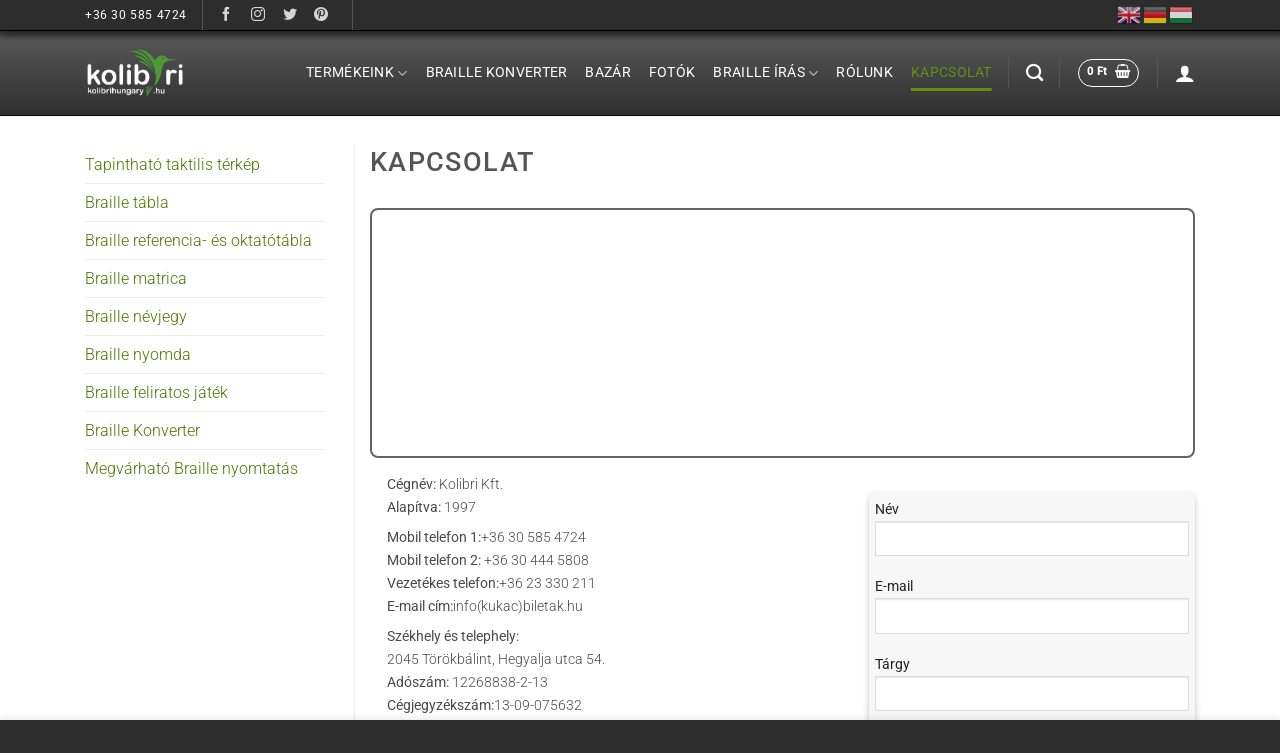

--- FILE ---
content_type: text/html
request_url: https://tapinthato.hu/kapcsolat/
body_size: 28771
content:
<!DOCTYPE html>
<html lang="hu" class="loading-site no-js">
<head>
<meta charset="UTF-8"/>
<link rel="profile" href="http://gmpg.org/xfn/11"/>
<link rel="pingback" href=""/>
<title>Kapcsolat &#8211; tapintható.hu</title><link rel="preload" as="image" href="https://pixel.barion.com/a.gif?ba_pixel_id=&#039;BP-1BxsWNjJYY-69&#039;&amp;ev=contentView&amp;noscript=1" />
<meta name='robots' content='max-image-preview:large'/>
<meta name="viewport" content="width=device-width, initial-scale=1"/><link rel='dns-prefetch' href='//cdnjs.cloudflare.com'/>
<link rel='prefetch' href='https://tapinthato.hu/wp-content/cache/speedycache/tapinthato.hu/assets/80419efe8fa59d4d-flatsome.js'/>
<link rel='prefetch' href='https://tapinthato.hu/wp-content/themes/flatsome/assets/js/chunk.slider.js?ver=3.20.3'/>
<link rel='prefetch' href='https://tapinthato.hu/wp-content/themes/flatsome/assets/js/chunk.popups.js?ver=3.20.3'/>
<link rel='prefetch' href='https://tapinthato.hu/wp-content/themes/flatsome/assets/js/chunk.tooltips.js?ver=3.20.3'/>
<link rel='prefetch' href='https://tapinthato.hu/wp-content/cache/speedycache/tapinthato.hu/assets/6435c06593a2f879-woocommerce.js'/>
<link rel="alternate" title="oEmbed (JSON)" type="application/json+oembed" href="https://tapinthato.hu/wp-json/oembed/1.0/embed?url=https%3A%2F%2Ftapinthato.hu%2Fkapcsolat%2F"/>
<link rel="alternate" title="oEmbed (XML)" type="text/xml+oembed" href="https://tapinthato.hu/wp-json/oembed/1.0/embed?url=https%3A%2F%2Ftapinthato.hu%2Fkapcsolat%2F&#038;format=xml"/>
<style id='wp-img-auto-sizes-contain-inline-css' type='text/css'>img:is([sizes=auto i],[sizes^="auto," i]){contain-intrinsic-size:3000px 1500px}</style>
<link rel='stylesheet' id='themecomplete-fontawesome-css' href='https://tapinthato.hu/wp-content/cache/speedycache/tapinthato.hu/assets/71d0741479dac98b-fontawesome.css' type='text/css' media='screen'/>
<link rel='stylesheet' id='themecomplete-animate-css' href='https://tapinthato.hu/wp-content/cache/speedycache/tapinthato.hu/assets/b90b4984b29edafd-animate.css' type='text/css' media='all'/>
<link rel='stylesheet' id='themecomplete-epo-css' href='https://tapinthato.hu/wp-content/cache/speedycache/tapinthato.hu/assets/6095e1dee4e2d35f-tm-epo.css' type='text/css' media='all'/>
<link rel='stylesheet' id='spectrum-css' href='https://tapinthato.hu/wp-content/cache/speedycache/tapinthato.hu/assets/600d7f846c3638b7-spectrum.css' type='text/css' media='screen'/>
<link rel='stylesheet' id='nouislider-css' href='https://tapinthato.hu/wp-content/cache/speedycache/tapinthato.hu/assets/d45ef763554e6f11-nouislider.css' type='text/css' media='screen'/>
<link rel='stylesheet' id='owl-carousel2-css' href='https://tapinthato.hu/wp-content/cache/speedycache/tapinthato.hu/assets/aa86db28836454d3-owl.carousel.css' type='text/css' media='all'/>
<link rel='stylesheet' id='owl-carousel2-theme-css' href='https://tapinthato.hu/wp-content/cache/speedycache/tapinthato.hu/assets/9229c001dd53567b-owl.theme.default.css' type='text/css' media='all'/>
<link rel='stylesheet' id='themecomplete-epo-smallscreen-css' href='https://tapinthato.hu/wp-content/cache/speedycache/tapinthato.hu/assets/9829c13fd0b62e58-tm-epo-smallscreen.css' type='text/css' media='only screen and (max-width: 768px)'/>
<style id='wp-emoji-styles-inline-css' type='text/css'>img.wp-smiley, img.emoji{display:inline !important;border:none !important;box-shadow:none !important;height:1em !important;width:1em !important;margin:0 0.07em !important;vertical-align:-0.1em !important;background:none !important;padding:0 !important;}</style>
<style id='wp-block-library-inline-css' type='text/css'>:root{--wp-block-synced-color:#7a00df;--wp-block-synced-color--rgb:122,0,223;--wp-bound-block-color:var(--wp-block-synced-color);--wp-editor-canvas-background:#ddd;--wp-admin-theme-color:#007cba;--wp-admin-theme-color--rgb:0,124,186;--wp-admin-theme-color-darker-10:#006ba1;--wp-admin-theme-color-darker-10--rgb:0,107,160.5;--wp-admin-theme-color-darker-20:#005a87;--wp-admin-theme-color-darker-20--rgb:0,90,135;--wp-admin-border-width-focus:2px}@media (min-resolution:192dpi){:root{--wp-admin-border-width-focus:1.5px}}.wp-element-button{cursor:pointer}:root .has-very-light-gray-background-color{background-color:#eee}:root .has-very-dark-gray-background-color{background-color:#313131}:root .has-very-light-gray-color{color:#eee}:root .has-very-dark-gray-color{color:#313131}:root .has-vivid-green-cyan-to-vivid-cyan-blue-gradient-background{background:linear-gradient(135deg,#00d084,#0693e3)}:root .has-purple-crush-gradient-background{background:linear-gradient(135deg,#34e2e4,#4721fb 50%,#ab1dfe)}:root .has-hazy-dawn-gradient-background{background:linear-gradient(135deg,#faaca8,#dad0ec)}:root .has-subdued-olive-gradient-background{background:linear-gradient(135deg,#fafae1,#67a671)}:root .has-atomic-cream-gradient-background{background:linear-gradient(135deg,#fdd79a,#004a59)}:root .has-nightshade-gradient-background{background:linear-gradient(135deg,#330968,#31cdcf)}:root .has-midnight-gradient-background{background:linear-gradient(135deg,#020381,#2874fc)}:root{--wp--preset--font-size--normal:16px;--wp--preset--font-size--huge:42px}.has-regular-font-size{font-size:1em}.has-larger-font-size{font-size:2.625em}.has-normal-font-size{font-size:var(--wp--preset--font-size--normal)}.has-huge-font-size{font-size:var(--wp--preset--font-size--huge)}.has-text-align-center{text-align:center}.has-text-align-left{text-align:left}.has-text-align-right{text-align:right}.has-fit-text{white-space:nowrap!important}#end-resizable-editor-section{display:none}.aligncenter{clear:both}.items-justified-left{justify-content:flex-start}.items-justified-center{justify-content:center}.items-justified-right{justify-content:flex-end}.items-justified-space-between{justify-content:space-between}.screen-reader-text{border:0;clip-path:inset(50%);height:1px;margin:-1px;overflow:hidden;padding:0;position:absolute;width:1px;word-wrap:normal!important}.screen-reader-text:focus{background-color:#ddd;clip-path:none;color:#444;display:block;font-size:1em;height:auto;left:5px;line-height:normal;padding:15px 23px 14px;text-decoration:none;top:5px;width:auto;z-index:100000}html :where(.has-border-color){border-style:solid}html :where([style*=border-top-color]){border-top-style:solid}html :where([style*=border-right-color]){border-right-style:solid}html :where([style*=border-bottom-color]){border-bottom-style:solid}html :where([style*=border-left-color]){border-left-style:solid}html :where([style*=border-width]){border-style:solid}html :where([style*=border-top-width]){border-top-style:solid}html :where([style*=border-right-width]){border-right-style:solid}html :where([style*=border-bottom-width]){border-bottom-style:solid}html :where([style*=border-left-width]){border-left-style:solid}html :where(img[class*=wp-image-]){height:auto;max-width:100%}:where(figure){margin:0 0 1em}html :where(.is-position-sticky){--wp-admin--admin-bar--position-offset:var(--wp-admin--admin-bar--height,0px)}@media screen and (max-width:600px){html :where(.is-position-sticky){--wp-admin--admin-bar--position-offset:0px}}</style><link rel='stylesheet' id='wc-blocks-style-css' href='https://tapinthato.hu/wp-content/cache/speedycache/tapinthato.hu/assets/e2d671c403c7e2bd-wc-blocks.css' type='text/css' media='all'/>
<style id='global-styles-inline-css' type='text/css'>:root{--wp--preset--aspect-ratio--square:1;--wp--preset--aspect-ratio--4-3:4/3;--wp--preset--aspect-ratio--3-4:3/4;--wp--preset--aspect-ratio--3-2:3/2;--wp--preset--aspect-ratio--2-3:2/3;--wp--preset--aspect-ratio--16-9:16/9;--wp--preset--aspect-ratio--9-16:9/16;--wp--preset--color--black:#000000;--wp--preset--color--cyan-bluish-gray:#abb8c3;--wp--preset--color--white:#ffffff;--wp--preset--color--pale-pink:#f78da7;--wp--preset--color--vivid-red:#cf2e2e;--wp--preset--color--luminous-vivid-orange:#ff6900;--wp--preset--color--luminous-vivid-amber:#fcb900;--wp--preset--color--light-green-cyan:#7bdcb5;--wp--preset--color--vivid-green-cyan:#00d084;--wp--preset--color--pale-cyan-blue:#8ed1fc;--wp--preset--color--vivid-cyan-blue:#0693e3;--wp--preset--color--vivid-purple:#9b51e0;--wp--preset--color--primary:#638f11;--wp--preset--color--secondary:#638f11;--wp--preset--color--success:#638f11;--wp--preset--color--alert:#638f11;--wp--preset--gradient--vivid-cyan-blue-to-vivid-purple:linear-gradient(135deg,rgb(6,147,227) 0%,rgb(155,81,224) 100%);--wp--preset--gradient--light-green-cyan-to-vivid-green-cyan:linear-gradient(135deg,rgb(122,220,180) 0%,rgb(0,208,130) 100%);--wp--preset--gradient--luminous-vivid-amber-to-luminous-vivid-orange:linear-gradient(135deg,rgb(252,185,0) 0%,rgb(255,105,0) 100%);--wp--preset--gradient--luminous-vivid-orange-to-vivid-red:linear-gradient(135deg,rgb(255,105,0) 0%,rgb(207,46,46) 100%);--wp--preset--gradient--very-light-gray-to-cyan-bluish-gray:linear-gradient(135deg,rgb(238,238,238) 0%,rgb(169,184,195) 100%);--wp--preset--gradient--cool-to-warm-spectrum:linear-gradient(135deg,rgb(74,234,220) 0%,rgb(151,120,209) 20%,rgb(207,42,186) 40%,rgb(238,44,130) 60%,rgb(251,105,98) 80%,rgb(254,248,76) 100%);--wp--preset--gradient--blush-light-purple:linear-gradient(135deg,rgb(255,206,236) 0%,rgb(152,150,240) 100%);--wp--preset--gradient--blush-bordeaux:linear-gradient(135deg,rgb(254,205,165) 0%,rgb(254,45,45) 50%,rgb(107,0,62) 100%);--wp--preset--gradient--luminous-dusk:linear-gradient(135deg,rgb(255,203,112) 0%,rgb(199,81,192) 50%,rgb(65,88,208) 100%);--wp--preset--gradient--pale-ocean:linear-gradient(135deg,rgb(255,245,203) 0%,rgb(182,227,212) 50%,rgb(51,167,181) 100%);--wp--preset--gradient--electric-grass:linear-gradient(135deg,rgb(202,248,128) 0%,rgb(113,206,126) 100%);--wp--preset--gradient--midnight:linear-gradient(135deg,rgb(2,3,129) 0%,rgb(40,116,252) 100%);--wp--preset--font-size--small:13px;--wp--preset--font-size--medium:20px;--wp--preset--font-size--large:36px;--wp--preset--font-size--x-large:42px;--wp--preset--spacing--20:0.44rem;--wp--preset--spacing--30:0.67rem;--wp--preset--spacing--40:1rem;--wp--preset--spacing--50:1.5rem;--wp--preset--spacing--60:2.25rem;--wp--preset--spacing--70:3.38rem;--wp--preset--spacing--80:5.06rem;--wp--preset--shadow--natural:6px 6px 9px rgba(0, 0, 0, 0.2);--wp--preset--shadow--deep:12px 12px 50px rgba(0, 0, 0, 0.4);--wp--preset--shadow--sharp:6px 6px 0px rgba(0, 0, 0, 0.2);--wp--preset--shadow--outlined:6px 6px 0px -3px rgb(255, 255, 255), 6px 6px rgb(0, 0, 0);--wp--preset--shadow--crisp:6px 6px 0px rgb(0, 0, 0);}:where(body){margin:0;}.wp-site-blocks > .alignleft{float:left;margin-right:2em;}.wp-site-blocks > .alignright{float:right;margin-left:2em;}.wp-site-blocks > .aligncenter{justify-content:center;margin-left:auto;margin-right:auto;}:where(.is-layout-flex){gap:0.5em;}:where(.is-layout-grid){gap:0.5em;}.is-layout-flow > .alignleft{float:left;margin-inline-start:0;margin-inline-end:2em;}.is-layout-flow > .alignright{float:right;margin-inline-start:2em;margin-inline-end:0;}.is-layout-flow > .aligncenter{margin-left:auto !important;margin-right:auto !important;}.is-layout-constrained > .alignleft{float:left;margin-inline-start:0;margin-inline-end:2em;}.is-layout-constrained > .alignright{float:right;margin-inline-start:2em;margin-inline-end:0;}.is-layout-constrained > .aligncenter{margin-left:auto !important;margin-right:auto !important;}.is-layout-constrained > :where(:not(.alignleft):not(.alignright):not(.alignfull)){margin-left:auto !important;margin-right:auto !important;}body .is-layout-flex{display:flex;}.is-layout-flex{flex-wrap:wrap;align-items:center;}.is-layout-flex > :is(*, div){margin:0;}body .is-layout-grid{display:grid;}.is-layout-grid > :is(*, div){margin:0;}body{padding-top:0px;padding-right:0px;padding-bottom:0px;padding-left:0px;}a:where(:not(.wp-element-button)){text-decoration:none;}:root :where(.wp-element-button, .wp-block-button__link){background-color:#32373c;border-width:0;color:#fff;font-family:inherit;font-size:inherit;font-style:inherit;font-weight:inherit;letter-spacing:inherit;line-height:inherit;padding-top:calc(0.667em + 2px);padding-right:calc(1.333em + 2px);padding-bottom:calc(0.667em + 2px);padding-left:calc(1.333em + 2px);text-decoration:none;text-transform:inherit;}.has-black-color{color:var(--wp--preset--color--black) !important;}.has-cyan-bluish-gray-color{color:var(--wp--preset--color--cyan-bluish-gray) !important;}.has-white-color{color:var(--wp--preset--color--white) !important;}.has-pale-pink-color{color:var(--wp--preset--color--pale-pink) !important;}.has-vivid-red-color{color:var(--wp--preset--color--vivid-red) !important;}.has-luminous-vivid-orange-color{color:var(--wp--preset--color--luminous-vivid-orange) !important;}.has-luminous-vivid-amber-color{color:var(--wp--preset--color--luminous-vivid-amber) !important;}.has-light-green-cyan-color{color:var(--wp--preset--color--light-green-cyan) !important;}.has-vivid-green-cyan-color{color:var(--wp--preset--color--vivid-green-cyan) !important;}.has-pale-cyan-blue-color{color:var(--wp--preset--color--pale-cyan-blue) !important;}.has-vivid-cyan-blue-color{color:var(--wp--preset--color--vivid-cyan-blue) !important;}.has-vivid-purple-color{color:var(--wp--preset--color--vivid-purple) !important;}.has-primary-color{color:var(--wp--preset--color--primary) !important;}.has-secondary-color{color:var(--wp--preset--color--secondary) !important;}.has-success-color{color:var(--wp--preset--color--success) !important;}.has-alert-color{color:var(--wp--preset--color--alert) !important;}.has-black-background-color{background-color:var(--wp--preset--color--black) !important;}.has-cyan-bluish-gray-background-color{background-color:var(--wp--preset--color--cyan-bluish-gray) !important;}.has-white-background-color{background-color:var(--wp--preset--color--white) !important;}.has-pale-pink-background-color{background-color:var(--wp--preset--color--pale-pink) !important;}.has-vivid-red-background-color{background-color:var(--wp--preset--color--vivid-red) !important;}.has-luminous-vivid-orange-background-color{background-color:var(--wp--preset--color--luminous-vivid-orange) !important;}.has-luminous-vivid-amber-background-color{background-color:var(--wp--preset--color--luminous-vivid-amber) !important;}.has-light-green-cyan-background-color{background-color:var(--wp--preset--color--light-green-cyan) !important;}.has-vivid-green-cyan-background-color{background-color:var(--wp--preset--color--vivid-green-cyan) !important;}.has-pale-cyan-blue-background-color{background-color:var(--wp--preset--color--pale-cyan-blue) !important;}.has-vivid-cyan-blue-background-color{background-color:var(--wp--preset--color--vivid-cyan-blue) !important;}.has-vivid-purple-background-color{background-color:var(--wp--preset--color--vivid-purple) !important;}.has-primary-background-color{background-color:var(--wp--preset--color--primary) !important;}.has-secondary-background-color{background-color:var(--wp--preset--color--secondary) !important;}.has-success-background-color{background-color:var(--wp--preset--color--success) !important;}.has-alert-background-color{background-color:var(--wp--preset--color--alert) !important;}.has-black-border-color{border-color:var(--wp--preset--color--black) !important;}.has-cyan-bluish-gray-border-color{border-color:var(--wp--preset--color--cyan-bluish-gray) !important;}.has-white-border-color{border-color:var(--wp--preset--color--white) !important;}.has-pale-pink-border-color{border-color:var(--wp--preset--color--pale-pink) !important;}.has-vivid-red-border-color{border-color:var(--wp--preset--color--vivid-red) !important;}.has-luminous-vivid-orange-border-color{border-color:var(--wp--preset--color--luminous-vivid-orange) !important;}.has-luminous-vivid-amber-border-color{border-color:var(--wp--preset--color--luminous-vivid-amber) !important;}.has-light-green-cyan-border-color{border-color:var(--wp--preset--color--light-green-cyan) !important;}.has-vivid-green-cyan-border-color{border-color:var(--wp--preset--color--vivid-green-cyan) !important;}.has-pale-cyan-blue-border-color{border-color:var(--wp--preset--color--pale-cyan-blue) !important;}.has-vivid-cyan-blue-border-color{border-color:var(--wp--preset--color--vivid-cyan-blue) !important;}.has-vivid-purple-border-color{border-color:var(--wp--preset--color--vivid-purple) !important;}.has-primary-border-color{border-color:var(--wp--preset--color--primary) !important;}.has-secondary-border-color{border-color:var(--wp--preset--color--secondary) !important;}.has-success-border-color{border-color:var(--wp--preset--color--success) !important;}.has-alert-border-color{border-color:var(--wp--preset--color--alert) !important;}.has-vivid-cyan-blue-to-vivid-purple-gradient-background{background:var(--wp--preset--gradient--vivid-cyan-blue-to-vivid-purple) !important;}.has-light-green-cyan-to-vivid-green-cyan-gradient-background{background:var(--wp--preset--gradient--light-green-cyan-to-vivid-green-cyan) !important;}.has-luminous-vivid-amber-to-luminous-vivid-orange-gradient-background{background:var(--wp--preset--gradient--luminous-vivid-amber-to-luminous-vivid-orange) !important;}.has-luminous-vivid-orange-to-vivid-red-gradient-background{background:var(--wp--preset--gradient--luminous-vivid-orange-to-vivid-red) !important;}.has-very-light-gray-to-cyan-bluish-gray-gradient-background{background:var(--wp--preset--gradient--very-light-gray-to-cyan-bluish-gray) !important;}.has-cool-to-warm-spectrum-gradient-background{background:var(--wp--preset--gradient--cool-to-warm-spectrum) !important;}.has-blush-light-purple-gradient-background{background:var(--wp--preset--gradient--blush-light-purple) !important;}.has-blush-bordeaux-gradient-background{background:var(--wp--preset--gradient--blush-bordeaux) !important;}.has-luminous-dusk-gradient-background{background:var(--wp--preset--gradient--luminous-dusk) !important;}.has-pale-ocean-gradient-background{background:var(--wp--preset--gradient--pale-ocean) !important;}.has-electric-grass-gradient-background{background:var(--wp--preset--gradient--electric-grass) !important;}.has-midnight-gradient-background{background:var(--wp--preset--gradient--midnight) !important;}.has-small-font-size{font-size:var(--wp--preset--font-size--small) !important;}.has-medium-font-size{font-size:var(--wp--preset--font-size--medium) !important;}.has-large-font-size{font-size:var(--wp--preset--font-size--large) !important;}.has-x-large-font-size{font-size:var(--wp--preset--font-size--x-large) !important;}</style>
<link rel='stylesheet' id='wc-deposits-frontend-styles-css' href='https://tapinthato.hu/wp-content/plugins/woocommerce-deposits/assets/css/style.min.css?ver=4.6.10' type='text/css' media='all'/>
<style id='wc-deposits-frontend-styles-inline-css' type='text/css'>.wc-deposits-options-form input.input-radio:enabled ~ label{color:#ffffff;} .wc-deposits-options-form div a.wc-deposits-switcher{background-color:#4e7500;background:-moz-gradient(center top, #4e7500 0%, #426300 100%);background:-moz-linear-gradient(center top, #4e7500 0%, #426300 100%);background:-webkit-gradient(linear, left top, left bottom, from(#4e7500), to(#426300));background:-webkit-linear-gradient(#4e7500, #426300);background:-o-linear-gradient(#4e7500, #426300);background:linear-gradient(#4e7500, #426300);} .wc-deposits-options-form .amount{color:#638f11;} .wc-deposits-options-form .deposit-option{display:inline;} #wc-deposits-options-form input.input-radio:enabled ~ label{color:#ffffff;} #wc-deposits-options-form div a.wc-deposits-switcher{background-color:#4e7500;background:-moz-gradient(center top, #4e7500 0%, #426300 100%);background:-moz-linear-gradient(center top, #4e7500 0%, #426300 100%);background:-webkit-gradient(linear, left top, left bottom, from(#4e7500), to(#426300));background:-webkit-linear-gradient(#4e7500, #426300);background:-o-linear-gradient(#4e7500, #426300);background:linear-gradient(#4e7500, #426300);} #wc-deposits-options-form .amount{color:#638f11;} #wc-deposits-options-form .deposit-option{display:inline;} .wc-deposits-options-form input.input-radio:enabled ~ label{color:#ffffff;} .wc-deposits-options-form div a.wc-deposits-switcher{background-color:#4e7500;background:-moz-gradient(center top, #4e7500 0%, #426300 100%);background:-moz-linear-gradient(center top, #4e7500 0%, #426300 100%);background:-webkit-gradient(linear, left top, left bottom, from(#4e7500), to(#426300));background:-webkit-linear-gradient(#4e7500, #426300);background:-o-linear-gradient(#4e7500, #426300);background:linear-gradient(#4e7500, #426300);} .wc-deposits-options-form .amount{color:#638f11;} .wc-deposits-options-form .deposit-option{display:inline;} #wc-deposits-options-form input.input-radio:enabled ~ label{color:#ffffff;} #wc-deposits-options-form div a.wc-deposits-switcher{background-color:#4e7500;background:-moz-gradient(center top, #4e7500 0%, #426300 100%);background:-moz-linear-gradient(center top, #4e7500 0%, #426300 100%);background:-webkit-gradient(linear, left top, left bottom, from(#4e7500), to(#426300));background:-webkit-linear-gradient(#4e7500, #426300);background:-o-linear-gradient(#4e7500, #426300);background:linear-gradient(#4e7500, #426300);} #wc-deposits-options-form .amount{color:#638f11;} #wc-deposits-options-form .deposit-option{display:inline;}</style>
<link rel='stylesheet' id='awsm-team-css-css' href='https://tapinthato.hu/wp-content/plugins/awsm-team-pro/css/team.min.css?ver=1.11.2' type='text/css' media='all'/>
<link rel='stylesheet' id='contact-form-7-css' href='https://tapinthato.hu/wp-content/cache/speedycache/tapinthato.hu/assets/64ac31699f5326cb-styles.css' type='text/css' media='all'/>
<link rel='stylesheet' id='woocommerce-conditional-product-fees-for-checkout-css' href='https://tapinthato.hu/wp-content/cache/speedycache/tapinthato.hu/assets/7a1a7dc3d55f9994-woocommerce-conditional-product-fees-for-checkout-public.css' type='text/css' media='all'/>
<style id='woocommerce-inline-inline-css' type='text/css'>.woocommerce form .form-row .required{visibility:visible;}</style>
<link rel='stylesheet' id='font-awesome-6-css' href='https://cdnjs.cloudflare.com/ajax/libs/font-awesome/6.5.1/css/all.min.css?ver=6.5.1' type='text/css' media='all'/>
<link rel='stylesheet' id='brands-styles-css' href='https://tapinthato.hu/wp-content/cache/speedycache/tapinthato.hu/assets/48d56016b20f151b-brands.css' type='text/css' media='all'/>
<link rel='stylesheet' id='flatsome-woocommerce-extra-product-options-css' href='https://tapinthato.hu/wp-content/cache/speedycache/tapinthato.hu/assets/ed846f9cd6146893-extra-product-options.css' type='text/css' media='all'/>
<link rel='stylesheet' id='flatsome-swatches-frontend-css' href='https://tapinthato.hu/wp-content/cache/speedycache/tapinthato.hu/assets/3d83b0fcb19a8e5c-flatsome-swatches-frontend.css' type='text/css' media='all'/>
<link rel='stylesheet' id='ywdpd_owl-css' href='https://tapinthato.hu/wp-content/plugins/yith-woocommerce-dynamic-pricing-and-discounts-premium/assets/css/owl/owl.carousel.min.css?ver=4.21.0' type='text/css' media='all'/>
<link rel='stylesheet' id='yith_ywdpd_frontend-css' href='https://tapinthato.hu/wp-content/cache/speedycache/tapinthato.hu/assets/ad9a7213849a31c2-frontend.css' type='text/css' media='all'/>
<link rel='stylesheet' id='flatsome-main-css' href='https://tapinthato.hu/wp-content/cache/speedycache/tapinthato.hu/assets/bffede086855cd08-flatsome.css' type='text/css' media='all'/>
<style id='flatsome-main-inline-css' type='text/css'>@font-face{font-family:"fl-icons";font-display:block;src:url(https://tapinthato.hu/wp-content/themes/flatsome/assets/css/icons/fl-icons.eot?v=3.20.3);src:url(https://tapinthato.hu/wp-content/themes/flatsome/assets/css/icons/fl-icons.eot#iefix?v=3.20.3) format("embedded-opentype"), url(https://tapinthato.hu/wp-content/themes/flatsome/assets/css/icons/fl-icons.woff2?v=3.20.3) format("woff2"), url(https://tapinthato.hu/wp-content/themes/flatsome/assets/css/icons/fl-icons.ttf?v=3.20.3) format("truetype"), url(https://tapinthato.hu/wp-content/themes/flatsome/assets/css/icons/fl-icons.woff?v=3.20.3) format("woff"), url(https://tapinthato.hu/wp-content/themes/flatsome/assets/css/icons/fl-icons.svg?v=3.20.3#fl-icons) format("svg");}</style>
<link rel='stylesheet' id='flatsome-shop-css' href='https://tapinthato.hu/wp-content/cache/speedycache/tapinthato.hu/assets/61aa9a689d81ab28-flatsome-shop.css' type='text/css' media='all'/>
<link rel='stylesheet' id='flatsome-style-css' href='https://tapinthato.hu/wp-content/cache/speedycache/tapinthato.hu/assets/97ea2d751f6f88ab-style.css' type='text/css' media='all'/>
<script type="text/template" id="tmpl-variation-template">
<div class="woocommerce-variation-description">{{{ data.variation.variation_description }}}</div><div class="woocommerce-variation-price">{{{ data.variation.price_html }}}</div><div class="woocommerce-variation-availability">{{{ data.variation.availability_html }}}</div></script>
<script type="text/template" id="tmpl-unavailable-variation-template">
<p role="alert">Sajnáljuk, ez a termék nem elérhető. Kérlek, válassz egy másik kombinációt.</p>
</script>
<link rel="https://api.w.org/" href="https://tapinthato.hu/wp-json/"/><link rel="alternate" title="JSON" type="application/json" href="https://tapinthato.hu/wp-json/wp/v2/pages/1493"/><link rel="EditURI" type="application/rsd+xml" title="RSD" href="https://tapinthato.hu/xmlrpc.php?rsd"/>
<meta name="generator" content="WordPress 6.9"/>
<meta name="generator" content="WooCommerce 10.3.6"/>
<link rel="canonical" href="https://tapinthato.hu/kapcsolat/"/>
<link rel='shortlink' href='https://tapinthato.hu/?p=1493'/>
<noscript>
<img onload="speedycachell.r(this,true);" src="https://tapinthato.hu/wp-content/plugins/speedycache-pro/assets/images/image-palceholder.png" height="1" width="1" style="display:none" alt="Barion Pixel" data-speedycache-original-src="https://pixel.barion.com/a.gif?ba_pixel_id='BP-1BxsWNjJYY-69'&ev=contentView&noscript=1">
</noscript>
<script async src=https://www.googletagmanager.com/gtag/js?id=G-YNJLJH96ZE></script>
<noscript><style>.woocommerce-product-gallery{opacity:1 !important;}</style></noscript>
<link rel="icon" href="https://tapinthato.hu/wp-content/uploads/2025/03/cropped-cropped-favicon-100x100.png" sizes="32x32"/>
<link rel="icon" href="https://tapinthato.hu/wp-content/uploads/2025/03/cropped-cropped-favicon-247x247.png" sizes="192x192"/>
<link rel="apple-touch-icon" href="https://tapinthato.hu/wp-content/uploads/2025/03/cropped-cropped-favicon-247x247.png"/>
<meta name="msapplication-TileImage" content="https://tapinthato.hu/wp-content/uploads/2025/03/cropped-cropped-favicon-500x500.png"/>
<style id="custom-css">:root{--primary-color:#638f11;--fs-color-primary:#638f11;--fs-color-secondary:#638f11;--fs-color-success:#638f11;--fs-color-alert:#638f11;--fs-color-base:#4a4a4a;--fs-experimental-link-color:#4e7500;--fs-experimental-link-color-hover:#638f11;}.tooltipster-base{--tooltip-color:#fff;--tooltip-bg-color:#000;}.off-canvas-right .mfp-content, .off-canvas-left .mfp-content{--drawer-width:300px;}.off-canvas .mfp-content.off-canvas-cart{--drawer-width:360px;}.container-width, .full-width .ubermenu-nav, .container, .row{max-width:1140px}.row.row-collapse{max-width:1110px}.row.row-small{max-width:1132.5px}.row.row-large{max-width:1170px}.header-main{height:85px}#logo img{max-height:85px}#logo{width:100px;}.stuck #logo img{padding:12px 0;}.header-bottom{min-height:10px}.header-top{min-height:28px}.transparent .header-main{height:90px}.transparent #logo img{max-height:90px}.has-transparent + .page-title:first-of-type,.has-transparent + #main > .page-title,.has-transparent + #main > div > .page-title,.has-transparent + #main .page-header-wrapper:first-of-type .page-title{padding-top:120px;}.transparent .header-wrapper{background-color:#eeee22!important;}.transparent .top-divider{display:none;}.header.show-on-scroll,.stuck .header-main{height:70px!important}.stuck #logo img{max-height:70px!important}.search-form{width:58%;}.header-bg-color{background-color:rgba(147,147,147,0.13)}.header-bottom{background-color:#0a0a0a}.top-bar-nav > li > a{line-height:16px}.header-main .nav > li > a{line-height:16px}.stuck .header-main .nav > li > a{line-height:11px}.header-bottom-nav > li > a{line-height:12px}@media(max-width:549px){.header-main{height:70px}#logo img{max-height: 70px}}.nav-dropdown-has-arrow.nav-dropdown-has-border li.has-dropdown:before{border-bottom-color:#ffffff;}.nav .nav-dropdown{border-color:#ffffff}.nav-dropdown{border-radius:5px}.nav-dropdown{font-size:100%}.header-top{background-color:#2d2d2d!important;}body{font-size:100%;}@media screen and (max-width:549px){body{font-size: 100%;}}body{font-family:Roboto, sans-serif;}body{font-weight:300;font-style:normal;}.nav > li > a{font-family:Roboto, sans-serif;}.mobile-sidebar-levels-2 .nav > li > ul > li > a{font-family:Roboto, sans-serif;}.nav > li > a,.mobile-sidebar-levels-2 .nav > li > ul > li > a{font-weight:400;font-style:normal;}h1,h2,h3,h4,h5,h6,.heading-font, .off-canvas-center .nav-sidebar.nav-vertical > li > a{font-family:Roboto, sans-serif;}h1,h2,h3,h4,h5,h6,.heading-font,.banner h1,.banner h2{font-weight:500;font-style:normal;}.alt-font{font-family:Roboto, sans-serif;}.alt-font{font-weight:400!important;font-style:normal!important;}button,.button{text-transform:none;}.header:not(.transparent) .top-bar-nav > li > a{color:#a4a3a3;}.header:not(.transparent) .top-bar-nav.nav > li > a:hover,.header:not(.transparent) .top-bar-nav.nav > li.active > a,.header:not(.transparent) .top-bar-nav.nav > li.current > a,.header:not(.transparent) .top-bar-nav.nav > li > a.active,.header:not(.transparent) .top-bar-nav.nav > li > a.current{color:#638f11;}.top-bar-nav.nav-line-bottom > li > a:before,.top-bar-nav.nav-line-grow > li > a:before,.top-bar-nav.nav-line > li > a:before,.top-bar-nav.nav-box > li > a:hover,.top-bar-nav.nav-box > li.active > a,.top-bar-nav.nav-pills > li > a:hover,.top-bar-nav.nav-pills > li.active > a{color:#FFF!important;background-color:#638f11;}.header:not(.transparent) .header-nav-main.nav > li > a{color:#ffffff;}.header:not(.transparent) .header-nav-main.nav > li > a:hover,.header:not(.transparent) .header-nav-main.nav > li.active > a,.header:not(.transparent) .header-nav-main.nav > li.current > a,.header:not(.transparent) .header-nav-main.nav > li > a.active,.header:not(.transparent) .header-nav-main.nav > li > a.current{color:#638f11;}.header-nav-main.nav-line-bottom > li > a:before,.header-nav-main.nav-line-grow > li > a:before,.header-nav-main.nav-line > li > a:before,.header-nav-main.nav-box > li > a:hover,.header-nav-main.nav-box > li.active > a,.header-nav-main.nav-pills > li > a:hover,.header-nav-main.nav-pills > li.active > a{color:#FFF!important;background-color:#638f11;}.widget:where(:not(.widget_shopping_cart)) a{color:#4e7500;}.widget:where(:not(.widget_shopping_cart)) a:hover{color:#638f11;}.widget .tagcloud a:hover{border-color:#638f11;background-color:#638f11;}.current .breadcrumb-step, [data-icon-label]:after, .button#place_order,.button.checkout,.checkout-button,.single_add_to_cart_button.button, .sticky-add-to-cart-select-options-button{background-color:#638f11!important}.has-equal-box-heights .box-image{padding-top:62%;}.price del, .product_list_widget del, del .woocommerce-Price-amount{color:#638f11;}ins .woocommerce-Price-amount{color:#638f11;}input[type='submit'], input[type="button"], button:not(.icon), .button:not(.icon){border-radius:0.5em!important}@media screen and (min-width:550px){.products .box-vertical .box-image{min-width: 247px!important;width: 247px!important;}}.header-main .social-icons,.header-main .cart-icon strong,.header-main .menu-title,.header-main .header-button > .button.is-outline,.header-main .nav > li > a > i:not(.icon-angle-down){color:#ffffff!important;}.header-main .header-button > .button.is-outline,.header-main .cart-icon strong:after,.header-main .cart-icon strong{border-color:#ffffff!important;}.header-main .header-button > .button:not(.is-outline){background-color:#ffffff!important;}.header-main .current-dropdown .cart-icon strong,.header-main .header-button > .button:hover,.header-main .header-button > .button:hover i,.header-main .header-button > .button:hover span{color:#FFF!important;}.header-main .menu-title:hover,.header-main .social-icons a:hover,.header-main .header-button > .button.is-outline:hover,.header-main .nav > li > a:hover > i:not(.icon-angle-down){color:#638f11!important;}.header-main .current-dropdown .cart-icon strong,.header-main .header-button > .button:hover{background-color:#638f11!important;}.header-main .current-dropdown .cart-icon strong:after,.header-main .current-dropdown .cart-icon strong,.header-main .header-button > .button:hover{border-color:#638f11!important;}.absolute-footer, html{background-color:#2d2d2d}button[name='update_cart']{display:none;}.nav-vertical-fly-out > li + li{border-top-width:1px;border-top-style:solid;}.label-new.menu-item > a:after{content:"Új";}.label-hot.menu-item > a:after{content:"Népszerű";}.label-sale.menu-item > a:after{content:"Akció";}.label-popular.menu-item > a:after{content:"Kiemelt";}</style>		<style id="wp-custom-css">@font-face{font-family:'BraillePro';src:url('assets/BraillePro-kolibri-HU2502.woff2') format('truetype');} #braille-preview{font-family:'BraillePro', Arial, sans-serif;font-size:24px;line-height:1.5;min-height:50px;padding:20px;background:var(--background-color);border-radius:8px;margin-top:15px;overflow-wrap:break-word;word-wrap:break-word;word-break:break-word;hyphens:auto;}</style>
<style id="flatsome-swatches-css">.variations th,.variations td{display:block;}.variations .label{display:flex;align-items:center;}.variations .label label{margin:.5em 0;}.ux-swatch-selected-value{font-weight:normal;font-size:.9em;}.variations_form .ux-swatch.selected{box-shadow:0 0 0 2px #2f7b0e;}.ux-swatches-in-loop .ux-swatch.selected{box-shadow:0 0 0 2px #039f18;}</style><style id="kirki-inline-styles">@font-face{font-family:'Roboto';font-style:normal;font-weight:300;font-stretch:100%;font-display:swap;src:url(https://tapinthato.hu/wp-content/fonts/roboto/KFO7CnqEu92Fr1ME7kSn66aGLdTylUAMa3GUBGEe.woff2) format('woff2');unicode-range:U+0460-052F, U+1C80-1C8A, U+20B4, U+2DE0-2DFF, U+A640-A69F, U+FE2E-FE2F;} 
@font-face{font-family:'Roboto';font-style:normal;font-weight:300;font-stretch:100%;font-display:swap;src:url(https://tapinthato.hu/wp-content/fonts/roboto/KFO7CnqEu92Fr1ME7kSn66aGLdTylUAMa3iUBGEe.woff2) format('woff2');unicode-range:U+0301, U+0400-045F, U+0490-0491, U+04B0-04B1, U+2116;} 
@font-face{font-family:'Roboto';font-style:normal;font-weight:300;font-stretch:100%;font-display:swap;src:url(https://tapinthato.hu/wp-content/fonts/roboto/KFO7CnqEu92Fr1ME7kSn66aGLdTylUAMa3CUBGEe.woff2) format('woff2');unicode-range:U+1F00-1FFF;} 
@font-face{font-family:'Roboto';font-style:normal;font-weight:300;font-stretch:100%;font-display:swap;src:url(https://tapinthato.hu/wp-content/fonts/roboto/KFO7CnqEu92Fr1ME7kSn66aGLdTylUAMa3-UBGEe.woff2) format('woff2');unicode-range:U+0370-0377, U+037A-037F, U+0384-038A, U+038C, U+038E-03A1, U+03A3-03FF;} 
@font-face{font-family:'Roboto';font-style:normal;font-weight:300;font-stretch:100%;font-display:swap;src:url(https://tapinthato.hu/wp-content/fonts/roboto/KFO7CnqEu92Fr1ME7kSn66aGLdTylUAMawCUBGEe.woff2) format('woff2');unicode-range:U+0302-0303, U+0305, U+0307-0308, U+0310, U+0312, U+0315, U+031A, U+0326-0327, U+032C, U+032F-0330, U+0332-0333, U+0338, U+033A, U+0346, U+034D, U+0391-03A1, U+03A3-03A9, U+03B1-03C9, U+03D1, U+03D5-03D6, U+03F0-03F1, U+03F4-03F5, U+2016-2017, U+2034-2038, U+203C, U+2040, U+2043, U+2047, U+2050, U+2057, U+205F, U+2070-2071, U+2074-208E, U+2090-209C, U+20D0-20DC, U+20E1, U+20E5-20EF, U+2100-2112, U+2114-2115, U+2117-2121, U+2123-214F, U+2190, U+2192, U+2194-21AE, U+21B0-21E5, U+21F1-21F2, U+21F4-2211, U+2213-2214, U+2216-22FF, U+2308-230B, U+2310, U+2319, U+231C-2321, U+2336-237A, U+237C, U+2395, U+239B-23B7, U+23D0, U+23DC-23E1, U+2474-2475, U+25AF, U+25B3, U+25B7, U+25BD, U+25C1, U+25CA, U+25CC, U+25FB, U+266D-266F, U+27C0-27FF, U+2900-2AFF, U+2B0E-2B11, U+2B30-2B4C, U+2BFE, U+3030, U+FF5B, U+FF5D, U+1D400-1D7FF, U+1EE00-1EEFF;} 
@font-face{font-family:'Roboto';font-style:normal;font-weight:300;font-stretch:100%;font-display:swap;src:url(https://tapinthato.hu/wp-content/fonts/roboto/KFO7CnqEu92Fr1ME7kSn66aGLdTylUAMaxKUBGEe.woff2) format('woff2');unicode-range:U+0001-000C, U+000E-001F, U+007F-009F, U+20DD-20E0, U+20E2-20E4, U+2150-218F, U+2190, U+2192, U+2194-2199, U+21AF, U+21E6-21F0, U+21F3, U+2218-2219, U+2299, U+22C4-22C6, U+2300-243F, U+2440-244A, U+2460-24FF, U+25A0-27BF, U+2800-28FF, U+2921-2922, U+2981, U+29BF, U+29EB, U+2B00-2BFF, U+4DC0-4DFF, U+FFF9-FFFB, U+10140-1018E, U+10190-1019C, U+101A0, U+101D0-101FD, U+102E0-102FB, U+10E60-10E7E, U+1D2C0-1D2D3, U+1D2E0-1D37F, U+1F000-1F0FF, U+1F100-1F1AD, U+1F1E6-1F1FF, U+1F30D-1F30F, U+1F315, U+1F31C, U+1F31E, U+1F320-1F32C, U+1F336, U+1F378, U+1F37D, U+1F382, U+1F393-1F39F, U+1F3A7-1F3A8, U+1F3AC-1F3AF, U+1F3C2, U+1F3C4-1F3C6, U+1F3CA-1F3CE, U+1F3D4-1F3E0, U+1F3ED, U+1F3F1-1F3F3, U+1F3F5-1F3F7, U+1F408, U+1F415, U+1F41F, U+1F426, U+1F43F, U+1F441-1F442, U+1F444, U+1F446-1F449, U+1F44C-1F44E, U+1F453, U+1F46A, U+1F47D, U+1F4A3, U+1F4B0, U+1F4B3, U+1F4B9, U+1F4BB, U+1F4BF, U+1F4C8-1F4CB, U+1F4D6, U+1F4DA, U+1F4DF, U+1F4E3-1F4E6, U+1F4EA-1F4ED, U+1F4F7, U+1F4F9-1F4FB, U+1F4FD-1F4FE, U+1F503, U+1F507-1F50B, U+1F50D, U+1F512-1F513, U+1F53E-1F54A, U+1F54F-1F5FA, U+1F610, U+1F650-1F67F, U+1F687, U+1F68D, U+1F691, U+1F694, U+1F698, U+1F6AD, U+1F6B2, U+1F6B9-1F6BA, U+1F6BC, U+1F6C6-1F6CF, U+1F6D3-1F6D7, U+1F6E0-1F6EA, U+1F6F0-1F6F3, U+1F6F7-1F6FC, U+1F700-1F7FF, U+1F800-1F80B, U+1F810-1F847, U+1F850-1F859, U+1F860-1F887, U+1F890-1F8AD, U+1F8B0-1F8BB, U+1F8C0-1F8C1, U+1F900-1F90B, U+1F93B, U+1F946, U+1F984, U+1F996, U+1F9E9, U+1FA00-1FA6F, U+1FA70-1FA7C, U+1FA80-1FA89, U+1FA8F-1FAC6, U+1FACE-1FADC, U+1FADF-1FAE9, U+1FAF0-1FAF8, U+1FB00-1FBFF;} 
@font-face{font-family:'Roboto';font-style:normal;font-weight:300;font-stretch:100%;font-display:swap;src:url(https://tapinthato.hu/wp-content/fonts/roboto/KFO7CnqEu92Fr1ME7kSn66aGLdTylUAMa3OUBGEe.woff2) format('woff2');unicode-range:U+0102-0103, U+0110-0111, U+0128-0129, U+0168-0169, U+01A0-01A1, U+01AF-01B0, U+0300-0301, U+0303-0304, U+0308-0309, U+0323, U+0329, U+1EA0-1EF9, U+20AB;} 
@font-face{font-family:'Roboto';font-style:normal;font-weight:300;font-stretch:100%;font-display:swap;src:url(https://tapinthato.hu/wp-content/fonts/roboto/KFO7CnqEu92Fr1ME7kSn66aGLdTylUAMa3KUBGEe.woff2) format('woff2');unicode-range:U+0100-02BA, U+02BD-02C5, U+02C7-02CC, U+02CE-02D7, U+02DD-02FF, U+0304, U+0308, U+0329, U+1D00-1DBF, U+1E00-1E9F, U+1EF2-1EFF, U+2020, U+20A0-20AB, U+20AD-20C0, U+2113, U+2C60-2C7F, U+A720-A7FF;} 
@font-face{font-family:'Roboto';font-style:normal;font-weight:300;font-stretch:100%;font-display:swap;src:url(https://tapinthato.hu/wp-content/fonts/roboto/KFO7CnqEu92Fr1ME7kSn66aGLdTylUAMa3yUBA.woff2) format('woff2');unicode-range:U+0000-00FF, U+0131, U+0152-0153, U+02BB-02BC, U+02C6, U+02DA, U+02DC, U+0304, U+0308, U+0329, U+2000-206F, U+20AC, U+2122, U+2191, U+2193, U+2212, U+2215, U+FEFF, U+FFFD;} 
@font-face{font-family:'Roboto';font-style:normal;font-weight:400;font-stretch:100%;font-display:swap;src:url(https://tapinthato.hu/wp-content/fonts/roboto/KFO7CnqEu92Fr1ME7kSn66aGLdTylUAMa3GUBGEe.woff2) format('woff2');unicode-range:U+0460-052F, U+1C80-1C8A, U+20B4, U+2DE0-2DFF, U+A640-A69F, U+FE2E-FE2F;} 
@font-face{font-family:'Roboto';font-style:normal;font-weight:400;font-stretch:100%;font-display:swap;src:url(https://tapinthato.hu/wp-content/fonts/roboto/KFO7CnqEu92Fr1ME7kSn66aGLdTylUAMa3iUBGEe.woff2) format('woff2');unicode-range:U+0301, U+0400-045F, U+0490-0491, U+04B0-04B1, U+2116;} 
@font-face{font-family:'Roboto';font-style:normal;font-weight:400;font-stretch:100%;font-display:swap;src:url(https://tapinthato.hu/wp-content/fonts/roboto/KFO7CnqEu92Fr1ME7kSn66aGLdTylUAMa3CUBGEe.woff2) format('woff2');unicode-range:U+1F00-1FFF;} 
@font-face{font-family:'Roboto';font-style:normal;font-weight:400;font-stretch:100%;font-display:swap;src:url(https://tapinthato.hu/wp-content/fonts/roboto/KFO7CnqEu92Fr1ME7kSn66aGLdTylUAMa3-UBGEe.woff2) format('woff2');unicode-range:U+0370-0377, U+037A-037F, U+0384-038A, U+038C, U+038E-03A1, U+03A3-03FF;} 
@font-face{font-family:'Roboto';font-style:normal;font-weight:400;font-stretch:100%;font-display:swap;src:url(https://tapinthato.hu/wp-content/fonts/roboto/KFO7CnqEu92Fr1ME7kSn66aGLdTylUAMawCUBGEe.woff2) format('woff2');unicode-range:U+0302-0303, U+0305, U+0307-0308, U+0310, U+0312, U+0315, U+031A, U+0326-0327, U+032C, U+032F-0330, U+0332-0333, U+0338, U+033A, U+0346, U+034D, U+0391-03A1, U+03A3-03A9, U+03B1-03C9, U+03D1, U+03D5-03D6, U+03F0-03F1, U+03F4-03F5, U+2016-2017, U+2034-2038, U+203C, U+2040, U+2043, U+2047, U+2050, U+2057, U+205F, U+2070-2071, U+2074-208E, U+2090-209C, U+20D0-20DC, U+20E1, U+20E5-20EF, U+2100-2112, U+2114-2115, U+2117-2121, U+2123-214F, U+2190, U+2192, U+2194-21AE, U+21B0-21E5, U+21F1-21F2, U+21F4-2211, U+2213-2214, U+2216-22FF, U+2308-230B, U+2310, U+2319, U+231C-2321, U+2336-237A, U+237C, U+2395, U+239B-23B7, U+23D0, U+23DC-23E1, U+2474-2475, U+25AF, U+25B3, U+25B7, U+25BD, U+25C1, U+25CA, U+25CC, U+25FB, U+266D-266F, U+27C0-27FF, U+2900-2AFF, U+2B0E-2B11, U+2B30-2B4C, U+2BFE, U+3030, U+FF5B, U+FF5D, U+1D400-1D7FF, U+1EE00-1EEFF;} 
@font-face{font-family:'Roboto';font-style:normal;font-weight:400;font-stretch:100%;font-display:swap;src:url(https://tapinthato.hu/wp-content/fonts/roboto/KFO7CnqEu92Fr1ME7kSn66aGLdTylUAMaxKUBGEe.woff2) format('woff2');unicode-range:U+0001-000C, U+000E-001F, U+007F-009F, U+20DD-20E0, U+20E2-20E4, U+2150-218F, U+2190, U+2192, U+2194-2199, U+21AF, U+21E6-21F0, U+21F3, U+2218-2219, U+2299, U+22C4-22C6, U+2300-243F, U+2440-244A, U+2460-24FF, U+25A0-27BF, U+2800-28FF, U+2921-2922, U+2981, U+29BF, U+29EB, U+2B00-2BFF, U+4DC0-4DFF, U+FFF9-FFFB, U+10140-1018E, U+10190-1019C, U+101A0, U+101D0-101FD, U+102E0-102FB, U+10E60-10E7E, U+1D2C0-1D2D3, U+1D2E0-1D37F, U+1F000-1F0FF, U+1F100-1F1AD, U+1F1E6-1F1FF, U+1F30D-1F30F, U+1F315, U+1F31C, U+1F31E, U+1F320-1F32C, U+1F336, U+1F378, U+1F37D, U+1F382, U+1F393-1F39F, U+1F3A7-1F3A8, U+1F3AC-1F3AF, U+1F3C2, U+1F3C4-1F3C6, U+1F3CA-1F3CE, U+1F3D4-1F3E0, U+1F3ED, U+1F3F1-1F3F3, U+1F3F5-1F3F7, U+1F408, U+1F415, U+1F41F, U+1F426, U+1F43F, U+1F441-1F442, U+1F444, U+1F446-1F449, U+1F44C-1F44E, U+1F453, U+1F46A, U+1F47D, U+1F4A3, U+1F4B0, U+1F4B3, U+1F4B9, U+1F4BB, U+1F4BF, U+1F4C8-1F4CB, U+1F4D6, U+1F4DA, U+1F4DF, U+1F4E3-1F4E6, U+1F4EA-1F4ED, U+1F4F7, U+1F4F9-1F4FB, U+1F4FD-1F4FE, U+1F503, U+1F507-1F50B, U+1F50D, U+1F512-1F513, U+1F53E-1F54A, U+1F54F-1F5FA, U+1F610, U+1F650-1F67F, U+1F687, U+1F68D, U+1F691, U+1F694, U+1F698, U+1F6AD, U+1F6B2, U+1F6B9-1F6BA, U+1F6BC, U+1F6C6-1F6CF, U+1F6D3-1F6D7, U+1F6E0-1F6EA, U+1F6F0-1F6F3, U+1F6F7-1F6FC, U+1F700-1F7FF, U+1F800-1F80B, U+1F810-1F847, U+1F850-1F859, U+1F860-1F887, U+1F890-1F8AD, U+1F8B0-1F8BB, U+1F8C0-1F8C1, U+1F900-1F90B, U+1F93B, U+1F946, U+1F984, U+1F996, U+1F9E9, U+1FA00-1FA6F, U+1FA70-1FA7C, U+1FA80-1FA89, U+1FA8F-1FAC6, U+1FACE-1FADC, U+1FADF-1FAE9, U+1FAF0-1FAF8, U+1FB00-1FBFF;} 
@font-face{font-family:'Roboto';font-style:normal;font-weight:400;font-stretch:100%;font-display:swap;src:url(https://tapinthato.hu/wp-content/fonts/roboto/KFO7CnqEu92Fr1ME7kSn66aGLdTylUAMa3OUBGEe.woff2) format('woff2');unicode-range:U+0102-0103, U+0110-0111, U+0128-0129, U+0168-0169, U+01A0-01A1, U+01AF-01B0, U+0300-0301, U+0303-0304, U+0308-0309, U+0323, U+0329, U+1EA0-1EF9, U+20AB;} 
@font-face{font-family:'Roboto';font-style:normal;font-weight:400;font-stretch:100%;font-display:swap;src:url(https://tapinthato.hu/wp-content/fonts/roboto/KFO7CnqEu92Fr1ME7kSn66aGLdTylUAMa3KUBGEe.woff2) format('woff2');unicode-range:U+0100-02BA, U+02BD-02C5, U+02C7-02CC, U+02CE-02D7, U+02DD-02FF, U+0304, U+0308, U+0329, U+1D00-1DBF, U+1E00-1E9F, U+1EF2-1EFF, U+2020, U+20A0-20AB, U+20AD-20C0, U+2113, U+2C60-2C7F, U+A720-A7FF;} 
@font-face{font-family:'Roboto';font-style:normal;font-weight:400;font-stretch:100%;font-display:swap;src:url(https://tapinthato.hu/wp-content/fonts/roboto/KFO7CnqEu92Fr1ME7kSn66aGLdTylUAMa3yUBA.woff2) format('woff2');unicode-range:U+0000-00FF, U+0131, U+0152-0153, U+02BB-02BC, U+02C6, U+02DA, U+02DC, U+0304, U+0308, U+0329, U+2000-206F, U+20AC, U+2122, U+2191, U+2193, U+2212, U+2215, U+FEFF, U+FFFD;} 
@font-face{font-family:'Roboto';font-style:normal;font-weight:500;font-stretch:100%;font-display:swap;src:url(https://tapinthato.hu/wp-content/fonts/roboto/KFO7CnqEu92Fr1ME7kSn66aGLdTylUAMa3GUBGEe.woff2) format('woff2');unicode-range:U+0460-052F, U+1C80-1C8A, U+20B4, U+2DE0-2DFF, U+A640-A69F, U+FE2E-FE2F;} 
@font-face{font-family:'Roboto';font-style:normal;font-weight:500;font-stretch:100%;font-display:swap;src:url(https://tapinthato.hu/wp-content/fonts/roboto/KFO7CnqEu92Fr1ME7kSn66aGLdTylUAMa3iUBGEe.woff2) format('woff2');unicode-range:U+0301, U+0400-045F, U+0490-0491, U+04B0-04B1, U+2116;} 
@font-face{font-family:'Roboto';font-style:normal;font-weight:500;font-stretch:100%;font-display:swap;src:url(https://tapinthato.hu/wp-content/fonts/roboto/KFO7CnqEu92Fr1ME7kSn66aGLdTylUAMa3CUBGEe.woff2) format('woff2');unicode-range:U+1F00-1FFF;} 
@font-face{font-family:'Roboto';font-style:normal;font-weight:500;font-stretch:100%;font-display:swap;src:url(https://tapinthato.hu/wp-content/fonts/roboto/KFO7CnqEu92Fr1ME7kSn66aGLdTylUAMa3-UBGEe.woff2) format('woff2');unicode-range:U+0370-0377, U+037A-037F, U+0384-038A, U+038C, U+038E-03A1, U+03A3-03FF;} 
@font-face{font-family:'Roboto';font-style:normal;font-weight:500;font-stretch:100%;font-display:swap;src:url(https://tapinthato.hu/wp-content/fonts/roboto/KFO7CnqEu92Fr1ME7kSn66aGLdTylUAMawCUBGEe.woff2) format('woff2');unicode-range:U+0302-0303, U+0305, U+0307-0308, U+0310, U+0312, U+0315, U+031A, U+0326-0327, U+032C, U+032F-0330, U+0332-0333, U+0338, U+033A, U+0346, U+034D, U+0391-03A1, U+03A3-03A9, U+03B1-03C9, U+03D1, U+03D5-03D6, U+03F0-03F1, U+03F4-03F5, U+2016-2017, U+2034-2038, U+203C, U+2040, U+2043, U+2047, U+2050, U+2057, U+205F, U+2070-2071, U+2074-208E, U+2090-209C, U+20D0-20DC, U+20E1, U+20E5-20EF, U+2100-2112, U+2114-2115, U+2117-2121, U+2123-214F, U+2190, U+2192, U+2194-21AE, U+21B0-21E5, U+21F1-21F2, U+21F4-2211, U+2213-2214, U+2216-22FF, U+2308-230B, U+2310, U+2319, U+231C-2321, U+2336-237A, U+237C, U+2395, U+239B-23B7, U+23D0, U+23DC-23E1, U+2474-2475, U+25AF, U+25B3, U+25B7, U+25BD, U+25C1, U+25CA, U+25CC, U+25FB, U+266D-266F, U+27C0-27FF, U+2900-2AFF, U+2B0E-2B11, U+2B30-2B4C, U+2BFE, U+3030, U+FF5B, U+FF5D, U+1D400-1D7FF, U+1EE00-1EEFF;} 
@font-face{font-family:'Roboto';font-style:normal;font-weight:500;font-stretch:100%;font-display:swap;src:url(https://tapinthato.hu/wp-content/fonts/roboto/KFO7CnqEu92Fr1ME7kSn66aGLdTylUAMaxKUBGEe.woff2) format('woff2');unicode-range:U+0001-000C, U+000E-001F, U+007F-009F, U+20DD-20E0, U+20E2-20E4, U+2150-218F, U+2190, U+2192, U+2194-2199, U+21AF, U+21E6-21F0, U+21F3, U+2218-2219, U+2299, U+22C4-22C6, U+2300-243F, U+2440-244A, U+2460-24FF, U+25A0-27BF, U+2800-28FF, U+2921-2922, U+2981, U+29BF, U+29EB, U+2B00-2BFF, U+4DC0-4DFF, U+FFF9-FFFB, U+10140-1018E, U+10190-1019C, U+101A0, U+101D0-101FD, U+102E0-102FB, U+10E60-10E7E, U+1D2C0-1D2D3, U+1D2E0-1D37F, U+1F000-1F0FF, U+1F100-1F1AD, U+1F1E6-1F1FF, U+1F30D-1F30F, U+1F315, U+1F31C, U+1F31E, U+1F320-1F32C, U+1F336, U+1F378, U+1F37D, U+1F382, U+1F393-1F39F, U+1F3A7-1F3A8, U+1F3AC-1F3AF, U+1F3C2, U+1F3C4-1F3C6, U+1F3CA-1F3CE, U+1F3D4-1F3E0, U+1F3ED, U+1F3F1-1F3F3, U+1F3F5-1F3F7, U+1F408, U+1F415, U+1F41F, U+1F426, U+1F43F, U+1F441-1F442, U+1F444, U+1F446-1F449, U+1F44C-1F44E, U+1F453, U+1F46A, U+1F47D, U+1F4A3, U+1F4B0, U+1F4B3, U+1F4B9, U+1F4BB, U+1F4BF, U+1F4C8-1F4CB, U+1F4D6, U+1F4DA, U+1F4DF, U+1F4E3-1F4E6, U+1F4EA-1F4ED, U+1F4F7, U+1F4F9-1F4FB, U+1F4FD-1F4FE, U+1F503, U+1F507-1F50B, U+1F50D, U+1F512-1F513, U+1F53E-1F54A, U+1F54F-1F5FA, U+1F610, U+1F650-1F67F, U+1F687, U+1F68D, U+1F691, U+1F694, U+1F698, U+1F6AD, U+1F6B2, U+1F6B9-1F6BA, U+1F6BC, U+1F6C6-1F6CF, U+1F6D3-1F6D7, U+1F6E0-1F6EA, U+1F6F0-1F6F3, U+1F6F7-1F6FC, U+1F700-1F7FF, U+1F800-1F80B, U+1F810-1F847, U+1F850-1F859, U+1F860-1F887, U+1F890-1F8AD, U+1F8B0-1F8BB, U+1F8C0-1F8C1, U+1F900-1F90B, U+1F93B, U+1F946, U+1F984, U+1F996, U+1F9E9, U+1FA00-1FA6F, U+1FA70-1FA7C, U+1FA80-1FA89, U+1FA8F-1FAC6, U+1FACE-1FADC, U+1FADF-1FAE9, U+1FAF0-1FAF8, U+1FB00-1FBFF;} 
@font-face{font-family:'Roboto';font-style:normal;font-weight:500;font-stretch:100%;font-display:swap;src:url(https://tapinthato.hu/wp-content/fonts/roboto/KFO7CnqEu92Fr1ME7kSn66aGLdTylUAMa3OUBGEe.woff2) format('woff2');unicode-range:U+0102-0103, U+0110-0111, U+0128-0129, U+0168-0169, U+01A0-01A1, U+01AF-01B0, U+0300-0301, U+0303-0304, U+0308-0309, U+0323, U+0329, U+1EA0-1EF9, U+20AB;} 
@font-face{font-family:'Roboto';font-style:normal;font-weight:500;font-stretch:100%;font-display:swap;src:url(https://tapinthato.hu/wp-content/fonts/roboto/KFO7CnqEu92Fr1ME7kSn66aGLdTylUAMa3KUBGEe.woff2) format('woff2');unicode-range:U+0100-02BA, U+02BD-02C5, U+02C7-02CC, U+02CE-02D7, U+02DD-02FF, U+0304, U+0308, U+0329, U+1D00-1DBF, U+1E00-1E9F, U+1EF2-1EFF, U+2020, U+20A0-20AB, U+20AD-20C0, U+2113, U+2C60-2C7F, U+A720-A7FF;} 
@font-face{font-family:'Roboto';font-style:normal;font-weight:500;font-stretch:100%;font-display:swap;src:url(https://tapinthato.hu/wp-content/fonts/roboto/KFO7CnqEu92Fr1ME7kSn66aGLdTylUAMa3yUBA.woff2) format('woff2');unicode-range:U+0000-00FF, U+0131, U+0152-0153, U+02BB-02BC, U+02C6, U+02DA, U+02DC, U+0304, U+0308, U+0329, U+2000-206F, U+20AC, U+2122, U+2191, U+2193, U+2212, U+2215, U+FEFF, U+FFFD;}</style><script class="tm-hidden" type="text/template" id="tmpl-tc-cart-options-popup">
<div class='header'> <h3>{{{ data.title }}}</h3></div><div id='{{{ data.id }}}' class='float-editbox'>{{{ data.html }}}</div><div class='footer'>
<div class='inner'> <span class='tm-button button button-secondary button-large floatbox-cancel'>{{{ data.close }}}</span></div></div></script>
<script class="tm-hidden" type="text/template" id="tmpl-tc-lightbox">
<div class="tc-lightbox-wrap"> <span class="tc-lightbox-button tcfa tcfa-search tc-transition tcinit"></span></div></script>
<script class="tm-hidden" type="text/template" id="tmpl-tc-lightbox-zoom">
<span class="tc-lightbox-button-close tcfa tcfa-times"></span>
{{{ data.img }}}
</script>
<script class="tm-hidden" type="text/template" id="tmpl-tc-final-totals">
<dl class="tm-extra-product-options-totals tm-custom-price-totals">
<# if (data.show_unit_price==true){ #>		<dt class="tm-unit-price">{{{ data.unit_price }}}</dt>
<dd class="tm-unit-price">
{{{ data.totals_box_before_unit_price }}}<span class="price amount options">{{{ data.formatted_unit_price }}}</span>{{{ data.totals_box_after_unit_price }}}
</dd>		<# } #>
<# if (data.show_options_vat==true){ #>		<dt class="tm-vat-options-totals">{{{ data.options_vat_total }}}</dt>
<dd class="tm-vat-options-totals">
{{{ data.totals_box_before_vat_options_totals_price }}}<span class="price amount options">{{{ data.formatted_vat_options_total }}}</span>{{{ data.totals_box_after_vat_options_totals_price }}}
</dd>		<# } #>
<# if (data.show_options_total==true){ #>		<dt class="tm-options-totals">{{{ data.options_total }}}</dt>
<dd class="tm-options-totals">
{{{ data.totals_box_before_options_totals_price }}}<span class="price amount options">{{{ data.formatted_options_total }}}</span>{{{ data.totals_box_after_options_totals_price }}}
</dd>		<# } #>
<# if (data.show_fees_total==true){ #>		<dt class="tm-fee-totals">{{{ data.fees_total }}}</dt>
<dd class="tm-fee-totals">
{{{ data.totals_box_before_fee_totals_price }}}<span class="price amount fees">{{{ data.formatted_fees_total }}}</span>{{{ data.totals_box_after_fee_totals_price }}}
</dd>		<# } #>
<# if (data.show_extra_fee==true){ #>		<dt class="tm-extra-fee">{{{ data.extra_fee }}}</dt>
<dd class="tm-extra-fee">
{{{ data.totals_box_before_extra_fee_price }}}<span class="price amount options extra-fee">{{{ data.formatted_extra_fee }}}</span>{{{ data.totals_box_after_extra_fee_price }}}
</dd>		<# } #>
<# if (data.show_final_total==true){ #>		<dt class="tm-final-totals">{{{ data.final_total }}}</dt>
<dd class="tm-final-totals">
{{{ data.totals_box_before_final_totals_price }}}<span class="price amount final">{{{ data.formatted_final_total }}}</span>{{{ data.totals_box_after_final_totals_price }}}
</dd>		<# } #>
</dl>
</script>
<script class="tm-hidden" type="text/template" id="tmpl-tc-plain-price">
{{{ data.price }}}
</script>
<script class="tm-hidden" type="text/template" id="tmpl-tc-suffix">
</script>
<script class="tm-hidden" type="text/template" id="tmpl-tc-main-suffix">
</script>
<script class="tm-hidden" type="text/template" id="tmpl-tc-price">
&lt;span class=&quot;woocommerce-Price-amount amount&quot;&gt;&lt;bdi&gt;{{{ data.price }}}&nbsp;&lt;span class=&quot;woocommerce-Price-currencySymbol&quot;&gt;&#070;&#116;&lt;/span&gt;&lt;/bdi&gt;&lt;/span&gt;</script>
<script class="tm-hidden" type="text/template" id="tmpl-tc-price-m">
&lt;span class=&quot;woocommerce-Price-amount amount&quot;&gt;&lt;bdi&gt;-{{{ data.price }}}&nbsp;&lt;span class=&quot;woocommerce-Price-currencySymbol&quot;&gt;&#070;&#116;&lt;/span&gt;&lt;/bdi&gt;&lt;/span&gt;</script>
<script class="tm-hidden" type="text/template" id="tmpl-tc-sale-price">
&lt;del aria-hidden=&quot;true&quot;&gt;&lt;span class=&quot;woocommerce-Price-amount amount&quot;&gt;&lt;bdi&gt;{{{ data.price }}}&nbsp;&lt;span class=&quot;woocommerce-Price-currencySymbol&quot;&gt;&#070;&#116;&lt;/span&gt;&lt;/bdi&gt;&lt;/span&gt;&lt;/del&gt; &lt;span class=&quot;screen-reader-text&quot;&gt;Original price was: {{{ data.price }}}&nbsp;&#070;&#116;.&lt;/span&gt;&lt;ins aria-hidden=&quot;true&quot;&gt;&lt;span class=&quot;woocommerce-Price-amount amount&quot;&gt;&lt;bdi&gt;{{{ data.sale_price }}}&nbsp;&lt;span class=&quot;woocommerce-Price-currencySymbol&quot;&gt;&#070;&#116;&lt;/span&gt;&lt;/bdi&gt;&lt;/span&gt;&lt;/ins&gt;&lt;span class=&quot;screen-reader-text&quot;&gt;Current price is: {{{ data.sale_price }}}&nbsp;&#070;&#116;.&lt;/span&gt;</script>
<script class="tm-hidden" type="text/template" id="tmpl-tc-sale-price-m10">
&lt;del aria-hidden=&quot;true&quot;&gt;&lt;span class=&quot;woocommerce-Price-amount amount&quot;&gt;&lt;bdi&gt;-{{{ data.price }}}&nbsp;&lt;span class=&quot;woocommerce-Price-currencySymbol&quot;&gt;&#070;&#116;&lt;/span&gt;&lt;/bdi&gt;&lt;/span&gt;&lt;/del&gt; &lt;span class=&quot;screen-reader-text&quot;&gt;Original price was: -{{{ data.price }}}&nbsp;&#070;&#116;.&lt;/span&gt;&lt;ins aria-hidden=&quot;true&quot;&gt;&lt;span class=&quot;woocommerce-Price-amount amount&quot;&gt;&lt;bdi&gt;{{{ data.sale_price }}}&nbsp;&lt;span class=&quot;woocommerce-Price-currencySymbol&quot;&gt;&#070;&#116;&lt;/span&gt;&lt;/bdi&gt;&lt;/span&gt;&lt;/ins&gt;&lt;span class=&quot;screen-reader-text&quot;&gt;Current price is: {{{ data.sale_price }}}&nbsp;&#070;&#116;.&lt;/span&gt;</script>
<script class="tm-hidden" type="text/template" id="tmpl-tc-sale-price-m01">
&lt;del aria-hidden=&quot;true&quot;&gt;&lt;span class=&quot;woocommerce-Price-amount amount&quot;&gt;&lt;bdi&gt;{{{ data.price }}}&nbsp;&lt;span class=&quot;woocommerce-Price-currencySymbol&quot;&gt;&#070;&#116;&lt;/span&gt;&lt;/bdi&gt;&lt;/span&gt;&lt;/del&gt; &lt;span class=&quot;screen-reader-text&quot;&gt;Original price was: {{{ data.price }}}&nbsp;&#070;&#116;.&lt;/span&gt;&lt;ins aria-hidden=&quot;true&quot;&gt;&lt;span class=&quot;woocommerce-Price-amount amount&quot;&gt;&lt;bdi&gt;-{{{ data.sale_price }}}&nbsp;&lt;span class=&quot;woocommerce-Price-currencySymbol&quot;&gt;&#070;&#116;&lt;/span&gt;&lt;/bdi&gt;&lt;/span&gt;&lt;/ins&gt;&lt;span class=&quot;screen-reader-text&quot;&gt;Current price is: -{{{ data.sale_price }}}&nbsp;&#070;&#116;.&lt;/span&gt;</script>
<script class="tm-hidden" type="text/template" id="tmpl-tc-sale-price-m11">
&lt;del aria-hidden=&quot;true&quot;&gt;&lt;span class=&quot;woocommerce-Price-amount amount&quot;&gt;&lt;bdi&gt;-{{{ data.price }}}&nbsp;&lt;span class=&quot;woocommerce-Price-currencySymbol&quot;&gt;&#070;&#116;&lt;/span&gt;&lt;/bdi&gt;&lt;/span&gt;&lt;/del&gt; &lt;span class=&quot;screen-reader-text&quot;&gt;Original price was: -{{{ data.price }}}&nbsp;&#070;&#116;.&lt;/span&gt;&lt;ins aria-hidden=&quot;true&quot;&gt;&lt;span class=&quot;woocommerce-Price-amount amount&quot;&gt;&lt;bdi&gt;-{{{ data.sale_price }}}&nbsp;&lt;span class=&quot;woocommerce-Price-currencySymbol&quot;&gt;&#070;&#116;&lt;/span&gt;&lt;/bdi&gt;&lt;/span&gt;&lt;/ins&gt;&lt;span class=&quot;screen-reader-text&quot;&gt;Current price is: -{{{ data.sale_price }}}&nbsp;&#070;&#116;.&lt;/span&gt;</script>
<script class="tm-hidden" type="text/template" id="tmpl-tc-section-pop-link">
<div id="tm-section-pop-up" class="floatbox fl-overlay tm-section-pop-up single">
<div class="tm-extra-product-options flasho tc-wrapper tm-animated appear">
<div class='header'><h3>{{{ data.title }}}</h3></div><div class="float-editbox" id="tc-floatbox-content"></div><div class='footer'>
<div class='inner'> <span class='tm-button button button-secondary button-large floatbox-cancel'>{{{ data.close }}}</span></div></div></div></div></script>
<script class="tm-hidden" type="text/template" id="tmpl-tc-floating-box-nks"><# if (data.values.length) {#>
{{{ data.html_before }}}
<div class="tc-row tm-fb-labels"> <span class="tc-cell tcwidth tcwidth-25 tm-fb-title">{{{ data.option_label }}}</span> <span class="tc-cell tcwidth tcwidth-25 tm-fb-value">{{{ data.option_value }}}</span> <span class="tc-cell tcwidth tcwidth-25 tm-fb-quantity">{{{ data.option_qty }}}</span> <span class="tc-cell tcwidth tcwidth-25 tm-fb-price">{{{ data.option_price }}}</span></div><# for (var i = 0; i < data.values.length; i++) { #>
<# if (data.values[i].label_show=='' || data.values[i].value_show=='') {#>
<div class="tc-row tm-fb-data"> <# if (data.values[i].label_show=='') {#> <span class="tc-cell tcwidth tcwidth-25 tm-fb-title">{{{ data.values[i].title }}}</span> <# } #> <# if (data.values[i].value_show=='') {#> <span class="tc-cell tcwidth tcwidth-25 tm-fb-value">{{{ data.values[i].value }}}</span> <# } #> <span class="tc-cell tcwidth tcwidth-25 tm-fb-quantity">{{{ data.values[i].quantity }}}</span> <span class="tc-cell tcwidth tcwidth-25 tm-fb-price">{{{ data.values[i].price }}}</span></div><# } #>
<# } #>
{{{ data.html_after }}}
<# }#>
{{{ data.totals }}}</script>
<script class="tm-hidden" type="text/template" id="tmpl-tc-floating-box"><# if (data.values.length) {#>
{{{ data.html_before }}}
<dl class="tm-fb">
<# for (var i = 0; i < data.values.length; i++) { #>
<# if (data.values[i].label_show=='') {#>
<dt class="tm-fb-title">{{{ data.values[i].title }}}</dt>
<# } #>
<# if (data.values[i].value_show=='') {#>
<dd class="tm-fb-value">{{{ data.values[i].value }}}<# if (data.values[i].quantity > 1) {#><span class="tm-fb-quantity"> &times; {{{ data.values[i].quantity }}}</span><#}#></dd>
<# } #>
<# } #>
</dl>
{{{ data.html_after }}}
<# }#>{{{ data.totals }}}</script>
<script class="tm-hidden" type="text/template" id="tmpl-tc-chars-remanining">
<span class="tc-chars">
<span class="tc-chars-remanining">{{{ data.maxlength }}}</span>
<span class="tc-remaining"> {{{ data.characters_remaining }}}</span>
</span>
</script>
<script class="tm-hidden" type="text/template" id="tmpl-tc-formatted-price">{{{ data.before_price_text }}}<# if (data.customer_price_format_wrap_start) {#>
{{{ data.customer_price_format_wrap_start }}}
<# } #>&lt;span class=&quot;woocommerce-Price-amount amount&quot;&gt;&lt;bdi&gt;{{{ data.price }}}&nbsp;&lt;span class=&quot;woocommerce-Price-currencySymbol&quot;&gt;&#070;&#116;&lt;/span&gt;&lt;/bdi&gt;&lt;/span&gt;<# if (data.customer_price_format_wrap_end) {#>
{{{ data.customer_price_format_wrap_end }}}
<# } #>{{{ data.after_price_text }}}</script>
<script class="tm-hidden" type="text/template" id="tmpl-tc-formatted-sale-price">{{{ data.before_price_text }}}<# if (data.customer_price_format_wrap_start) {#>
{{{ data.customer_price_format_wrap_start }}}
<# } #>&lt;del aria-hidden=&quot;true&quot;&gt;&lt;span class=&quot;woocommerce-Price-amount amount&quot;&gt;&lt;bdi&gt;{{{ data.price }}}&nbsp;&lt;span class=&quot;woocommerce-Price-currencySymbol&quot;&gt;&#070;&#116;&lt;/span&gt;&lt;/bdi&gt;&lt;/span&gt;&lt;/del&gt; &lt;span class=&quot;screen-reader-text&quot;&gt;Original price was: {{{ data.price }}}&nbsp;&#070;&#116;.&lt;/span&gt;&lt;ins aria-hidden=&quot;true&quot;&gt;&lt;span class=&quot;woocommerce-Price-amount amount&quot;&gt;&lt;bdi&gt;{{{ data.sale_price }}}&nbsp;&lt;span class=&quot;woocommerce-Price-currencySymbol&quot;&gt;&#070;&#116;&lt;/span&gt;&lt;/bdi&gt;&lt;/span&gt;&lt;/ins&gt;&lt;span class=&quot;screen-reader-text&quot;&gt;Current price is: {{{ data.sale_price }}}&nbsp;&#070;&#116;.&lt;/span&gt;<# if (data.customer_price_format_wrap_end) {#>
{{{ data.customer_price_format_wrap_end }}}
<# } #>{{{ data.after_price_text }}}</script>
<script class="tm-hidden" type="text/template" id="tmpl-tc-upload-messages">
<div class="header"> <h3>{{{ data.title }}}</h3></div><div class="float-editbox" id="tc-floatbox-content">
<div class="tc-upload-messages">
<div class="tc-upload-message">{{{ data.message }}}</div><# for (var id in data.files) {
if (data.files.hasOwnProperty(id)) {#>
<# for (var i in id) {
if (data.files[id].hasOwnProperty(i)) {#>
<div class="tc-upload-files">{{{ data.files[id][i] }}}</div><# }
}#>
<# }
}#></div></div><div class="footer">
<div class="inner">&nbsp;</div></div></script>
<noscript>
<img onload="speedycachell.r(this,true);" src="https://tapinthato.hu/wp-content/plugins/speedycache-pro/assets/images/image-palceholder.png" height="1" width="1" style="display:none" alt="Barion Pixel" data-speedycache-original-src="https://pixel.barion.com/a.gif?ba_pixel_id='BP-1BxsWNjJYY-69'&ev=contentView&noscript=1">
</noscript><link rel='stylesheet' id='so-css-flatsome-css' href='https://tapinthato.hu/wp-content/cache/speedycache/tapinthato.hu/assets/b5198ac2e55f7e99-so-css-flatsome.css' type='text/css' media='all'/>
<script data-speedycache-render="false">var speedycachell={s:[],osl:0,scroll:false,i:function(){speedycachell.ss();window.addEventListener('load',function(){let observer=new MutationObserver((mutations)=>{speedycachell.osl=speedycachell.s.length;speedycachell.ss();if(speedycachell.s.length > speedycachell.osl){speedycachell.ls(false);}});observer.observe(document.getElementsByTagName('html')[0],{childList:true,attributes:true,subtree:true,attributeFilter:["src"],attributeOldValue:false,characterDataOldValue:false});speedycachell.ls(true);});let js_events=['scroll','resize','click'];js_events.forEach((event)=>{window.addEventListener(event,function(){speedycachell.scroll=true;speedycachell.ls(false);});});},c:function(e,pageload){var w=document.documentElement.clientHeight || body.clientHeight;var n=0;if(pageload){n=0;}else{n=(w > 800) ? 800:200;n=speedycachell.scroll ? 800:n;}var er=e.getBoundingClientRect();var t=0;var p=e.parentNode ? e.parentNode:false;if(typeof p.getBoundingClientRect=='undefined'){var pr=false;}else{var pr=p.getBoundingClientRect();}if(er.x==0 && er.y==0){for(var i=0;i < 10;i++){if(p){if(pr.x==0 && pr.y==0){if(p.parentNode){p=p.parentNode;}if(typeof p.getBoundingClientRect=='undefined'){pr=false;}else{pr=p.getBoundingClientRect();}}else{t=pr.top;break;}}};}else{t=er.top;}if(w - t+n > 0){return true;}return false;},r:function(e,pageload){var s=this;var oc,ot;try{oc=e.getAttribute('data-speedycache-original-src');ot=e.getAttribute('data-speedycache-original-srcset');originalsizes=e.getAttribute('data-speedycache-original-sizes');if(s.c(e,pageload)){if(oc || ot){if(e.tagName=='DIV' || e.tagName=='A' || e.tagName=='SPAN'){e.style.backgroundImage='url('+oc+')';e.removeAttribute('data-speedycache-original-src');e.removeAttribute('data-speedycache-original-srcset');e.removeAttribute('onload');}else{if(oc){e.setAttribute('src',oc);}if(ot){e.setAttribute('srcset',ot);}if(originalsizes){e.setAttribute('sizes',originalsizes);}if(e.getAttribute('alt') && e.getAttribute('alt')=='blank'){e.removeAttribute('alt');}e.removeAttribute('data-speedycache-original-src');e.removeAttribute('data-speedycache-original-srcset');e.removeAttribute('data-speedycache-original-sizes');e.removeAttribute('onload');if(e.tagName=='IFRAME'){var y="https://www.youtube.com/embed/";if(navigator.userAgent.match(/\sEdge?\/\d/i)){e.setAttribute('src',e.getAttribute('src').replace(/.+\/main\/youtube\.html\#/,y));}e.onload=function(){if(typeof window.jQuery !='undefined'){if(jQuery.fn.fitVids){jQuery(e).parent().fitVids({customSelector:'iframe[src]'});}}var s=e.getAttribute('src').match(/main\/youtube\.html\#(.+)/);if(s){try{var i=e.contentDocument || e.contentWindow;if(i.location.href=='about:blank'){e.setAttribute('src',y+s[1]);}}catch(err){e.setAttribute('src',y+s[1]);}}}}}}else{if(e.tagName=='NOSCRIPT'){if(e.getAttribute('data-type')=='speedycache'){e.removeAttribute('data-type');e.insertAdjacentHTML('afterend',e.innerHTML);}}}}}catch(error){console.log(error);console.log('==>',e);}},ss:function(){var i=[].slice.call(document.getElementsByTagName('img'));var f=[].slice.call(document.getElementsByTagName('iframe'));var d=[].slice.call(document.getElementsByTagName('div'));var a=[].slice.call(document.getElementsByTagName('a'));var s=[].slice.call(document.getElementsByTagName('span'));var n=[].slice.call(document.getElementsByTagName('noscript'));this.s=i.concat(f).concat(d).concat(a).concat(s).concat(n);},ls:function(pageload){var s=this;[].forEach.call(s.s,function(e,index){s.r(e,pageload);});}};document.addEventListener('DOMContentLoaded',function(){speedycachell.i();});</script>
</head>
<body class="wp-singular page-template page-template-page-left-sidebar page-template-page-left-sidebar-php page page-id-1493 wp-theme-flatsome wp-child-theme-flatsome-child theme-flatsome woocommerce-no-js lightbox nav-dropdown-has-arrow nav-dropdown-has-shadow nav-dropdown-has-border">
<a class="skip-link screen-reader-text" href="#main">Ugrás a tartalomhoz</a>
<div id="wrapper">
<header id="header" class="header has-sticky sticky-jump">
<div class="header-wrapper">
<div id="top-bar" class="header-top nav-dark">
<div class="flex-row container">
<div class="flex-col hide-for-medium flex-left">
<ul class="nav nav-left medium-nav-center nav-small nav-line-bottom">
<li class="html custom html_topbar_left"><strong class="uppercase"> +36 30 585 4724</strong></li><li class="header-divider"></li><li class="html header-social-icons ml-0"> <div class="social-icons follow-icons"><a href="https://www.facebook.com/kolibrihungary" target="_blank" data-label="Facebook" class="icon button round is-outline tooltip facebook" title="Követés Facebookon" aria-label="Követés Facebookon" rel="noopener nofollow"><i class="icon-facebook" aria-hidden="true"></i></a><a href="https://www.instagram.com/kolibrihungary/" target="_blank" data-label="Instagram" class="icon button round is-outline tooltip instagram" title="Követés Instagramon" aria-label="Követés Instagramon" rel="noopener nofollow"><i class="icon-instagram" aria-hidden="true"></i></a><a href="https://twitter.com/kolibrihungary" data-label="Twitter" target="_blank" class="icon button round is-outline tooltip twitter" title="Követés Twitteren" aria-label="Követés Twitteren" rel="noopener nofollow"><i class="icon-twitter" aria-hidden="true"></i></a><a href="https://hu.pinterest.com/kolibrihungary/" data-label="Pinterest" target="_blank" class="icon button round is-outline tooltip pinterest" title="Követés Pinteresten" aria-label="Követés Pinteresten" rel="noopener nofollow"><i class="icon-pinterest" aria-hidden="true"></i></a></div></li>
<li class="header-divider"></li></ul></div><div class="flex-col hide-for-medium flex-center"> <ul class="nav nav-center nav-small nav-line-bottom"></ul></div><div class="flex-col hide-for-medium flex-right">
<ul class="nav top-bar-nav nav-right nav-small nav-line-bottom">
<li class="html custom html_topbar_right"><div class="gtranslate_wrapper" id="gt-wrapper-87080108"></div></li></ul></div><div class="flex-col show-for-medium flex-grow">
<ul class="nav nav-center nav-small mobile-nav nav-line-bottom">
<li class="html custom html_topbar_left"><strong class="uppercase"> +36 30 585 4724</strong></li><li class="header-divider"></li><li class="html header-social-icons ml-0"> <div class="social-icons follow-icons"><a href="https://www.facebook.com/kolibrihungary" target="_blank" data-label="Facebook" class="icon button round is-outline tooltip facebook" title="Követés Facebookon" aria-label="Követés Facebookon" rel="noopener nofollow"><i class="icon-facebook" aria-hidden="true"></i></a><a href="https://www.instagram.com/kolibrihungary/" target="_blank" data-label="Instagram" class="icon button round is-outline tooltip instagram" title="Követés Instagramon" aria-label="Követés Instagramon" rel="noopener nofollow"><i class="icon-instagram" aria-hidden="true"></i></a><a href="https://twitter.com/kolibrihungary" data-label="Twitter" target="_blank" class="icon button round is-outline tooltip twitter" title="Követés Twitteren" aria-label="Követés Twitteren" rel="noopener nofollow"><i class="icon-twitter" aria-hidden="true"></i></a><a href="https://hu.pinterest.com/kolibrihungary/" data-label="Pinterest" target="_blank" class="icon button round is-outline tooltip pinterest" title="Követés Pinteresten" aria-label="Követés Pinteresten" rel="noopener nofollow"><i class="icon-pinterest" aria-hidden="true"></i></a></div></li>
</ul></div></div></div><div id="masthead" class="header-main nav-dark">
<div class="header-inner flex-row container logo-left medium-logo-center" role="navigation">
<div id="logo" class="flex-col logo">  <a href="https://tapinthato.hu/" title="tapintható.hu - Tapintható, taktilis termékek" rel="home"> <img onload="speedycachell.r(this,true);" src="https://tapinthato.hu/wp-content/plugins/speedycache-pro/assets/images/image-palceholder.png" width="1020" height="534" data-speedycache-original-src="https://tapinthato.hu/wp-content/uploads/2025/03/kolibrihungary_logo-1.png" class="header_logo header-logo" alt="tapintható.hu"/><img onload="speedycachell.r(this,true);" src="https://tapinthato.hu/wp-content/plugins/speedycache-pro/assets/images/image-palceholder.png" width="1020" height="534" data-speedycache-original-src="https://tapinthato.hu/wp-content/uploads/2025/03/kolibrihungary_logo-1.png" class="header-logo-dark" alt="tapintható.hu"/></a></div><div class="flex-col show-for-medium flex-left"> <ul class="mobile-nav nav nav-left"> <li class="nav-icon has-icon"> <a href="#" class="is-small" data-open="#main-menu" data-pos="left" data-bg="main-menu-overlay" role="button" aria-label="Menü" aria-controls="main-menu" aria-expanded="false" aria-haspopup="dialog" data-flatsome-role-button> <i class="icon-menu" aria-hidden="true"></i></a></li></ul></div><div class="flex-col hide-for-medium flex-left flex-grow"> <ul class="header-nav header-nav-main nav nav-left nav-line-bottom nav-size-medium nav-spacing-medium nav-uppercase"></ul></div><div class="flex-col hide-for-medium flex-right">
<ul class="header-nav header-nav-main nav nav-right nav-line-bottom nav-size-medium nav-spacing-medium nav-uppercase">
<li id="menu-item-1452" class="menu-item menu-item-type-post_type menu-item-object-page menu-item-home menu-item-has-children menu-item-1452 menu-item-design-default has-dropdown"><a href="https://tapinthato.hu/" class="nav-top-link" aria-expanded="false" aria-haspopup="menu">Termékeink<i class="icon-angle-down" aria-hidden="true"></i></a>
<ul class="sub-menu nav-dropdown nav-dropdown-bold">
<li id="menu-item-1652" class="menu-item menu-item-type-post_type menu-item-object-product menu-item-1652"><a href="https://tapinthato.hu/termek/tapinthato-terkep/">Tapintható taktilis térkép</a></li>
<li id="menu-item-1651" class="menu-item menu-item-type-post_type menu-item-object-product menu-item-1651"><a href="https://tapinthato.hu/termek/braille-tabla/">Braille tábla</a></li>
<li id="menu-item-1647" class="menu-item menu-item-type-post_type menu-item-object-product menu-item-1647"><a href="https://tapinthato.hu/termek/braille-matrica/">Braille matrica</a></li>
<li id="menu-item-1648" class="menu-item menu-item-type-post_type menu-item-object-product menu-item-1648"><a href="https://tapinthato.hu/termek/braille-nevjegy/">Braille névjegy</a></li>
<li id="menu-item-1650" class="menu-item menu-item-type-post_type menu-item-object-product menu-item-1650"><a href="https://tapinthato.hu/termek/braille-nyomda/">Braille nyomda</a></li>
<li id="menu-item-1649" class="menu-item menu-item-type-post_type menu-item-object-product menu-item-1649"><a href="https://tapinthato.hu/termek/braille-feliratos-jatek/">Braille feliratos játék</a></li>
<li id="menu-item-2317" class="menu-item menu-item-type-post_type menu-item-object-page menu-item-2317"><a href="https://tapinthato.hu/braillekonverter/"><span translate="no"><span translate="no">Braille Konverter</span></span></a></li>
<li id="menu-item-2316" class="menu-item menu-item-type-post_type menu-item-object-product menu-item-2316"><a href="https://tapinthato.hu/termek/braille-referencia-es-oktatotabla/">Braille-ABC karaktertábla</a></li>
<li id="menu-item-1645" class="menu-item menu-item-type-post_type menu-item-object-product menu-item-1645"><a href="https://tapinthato.hu/termek/megvarhato-braille-nyomtatas/">Megvárható Braille nyomtatás</a></li>
</ul>
</li>
<li id="menu-item-1725" class="menu-item menu-item-type-post_type menu-item-object-page menu-item-1725 menu-item-design-default"><a href="https://tapinthato.hu/braillekonverter/" class="nav-top-link"><span translate="no"><span translate="no">Braille Konverter</span></span></a></li>
<li id="menu-item-2268" class="menu-item menu-item-type-post_type menu-item-object-page menu-item-2268 menu-item-design-default"><a href="https://tapinthato.hu/bazar/" class="nav-top-link">Bazár</a></li>
<li id="menu-item-2267" class="menu-item menu-item-type-post_type menu-item-object-page menu-item-2267 menu-item-design-default"><a href="https://tapinthato.hu/fotok/" class="nav-top-link">Fotók</a></li>
<li id="menu-item-1657" class="menu-item menu-item-type-post_type menu-item-object-page menu-item-has-children menu-item-1657 menu-item-design-default has-dropdown"><a href="https://tapinthato.hu/mi-az-a-braille/" class="nav-top-link" aria-expanded="false" aria-haspopup="menu">Braille írás<i class="icon-angle-down" aria-hidden="true"></i></a>
<ul class="sub-menu nav-dropdown nav-dropdown-bold">
<li id="menu-item-2309" class="menu-item menu-item-type-post_type menu-item-object-product menu-item-2309"><a href="https://tapinthato.hu/termek/braille-referencia-es-oktatotabla/">Braille referencia- és oktatótábla</a></li>
</ul>
</li>
<li id="menu-item-1454" class="menu-item menu-item-type-post_type menu-item-object-page menu-item-1454 menu-item-design-default"><a href="https://tapinthato.hu/rolunk/" class="nav-top-link">Rólunk</a></li>
<li id="menu-item-1498" class="menu-item menu-item-type-post_type menu-item-object-page current-menu-item page_item page-item-1493 current_page_item menu-item-1498 active menu-item-design-default"><a href="https://tapinthato.hu/kapcsolat/" aria-current="page" class="nav-top-link">Kapcsolat</a></li>
<li class="header-divider"></li><li class="header-search header-search-dropdown has-icon has-dropdown menu-item-has-children">
<a href="#" aria-label="Keresés" aria-haspopup="true" aria-expanded="false" aria-controls="ux-search-dropdown" class="nav-top-link is-small"><i class="icon-search" aria-hidden="true"></i></a>
<ul id="ux-search-dropdown" class="nav-dropdown nav-dropdown-bold">
<li class="header-search-form search-form html relative has-icon"> <div class="header-search-form-wrapper"> <div class="searchform-wrapper ux-search-box relative is-normal"><form role="search" method="get" class="searchform" action="https://tapinthato.hu/"> <div class="flex-row relative"> <div class="flex-col flex-grow"> <label class="screen-reader-text" for="woocommerce-product-search-field-0">Keresés a következőre:</label> <input type="search" id="woocommerce-product-search-field-0" class="search-field mb-0" placeholder="keresés..." value="" name="s" /> <input type="hidden" name="post_type" value="product" /></div><div class="flex-col"> <button type="submit" value="Keresés" class="ux-search-submit submit-button secondary button icon mb-0" aria-label="Küldés"> <i class="icon-search" aria-hidden="true"></i></button></div></div><div class="live-search-results text-left z-top"></div></form></div></div></li>
</ul>
</li>
<li class="header-divider"></li><li class="cart-item has-icon has-dropdown">
<div class="header-button"> <a href="https://tapinthato.hu/cart/" class="header-cart-link nav-top-link icon button circle is-outline is-small" title="Kosár" aria-label="Kosár" aria-expanded="false" aria-haspopup="true" role="button" data-flatsome-role-button> <span class="header-cart-title"> <span class="cart-price"><span class="woocommerce-Price-amount amount"><bdi>0&nbsp;<span class="woocommerce-Price-currencySymbol">&#70;&#116;</span></bdi></span></span></span> <i class="icon-shopping-basket" aria-hidden="true" data-icon-label="0"></i></a></div><ul class="nav-dropdown nav-dropdown-bold">
<li class="html widget_shopping_cart"> <div class="widget_shopping_cart_content"> <div class="ux-mini-cart-empty flex flex-row-col text-center pt pb"> <div class="ux-mini-cart-empty-icon"> <svg aria-hidden="true" xmlns="http://www.w3.org/2000/svg" viewBox="0 0 17 19" style="opacity:.1;height:80px;"> <path d="M8.5 0C6.7 0 5.3 1.2 5.3 2.7v2H2.1c-.3 0-.6.3-.7.7L0 18.2c0 .4.2.8.6.8h15.7c.4 0 .7-.3.7-.7v-.1L15.6 5.4c0-.3-.3-.6-.7-.6h-3.2v-2c0-1.6-1.4-2.8-3.2-2.8zM6.7 2.7c0-.8.8-1.4 1.8-1.4s1.8.6 1.8 1.4v2H6.7v-2zm7.5 3.4 1.3 11.5h-14L2.8 6.1h2.5v1.4c0 .4.3.7.7.7.4 0 .7-.3.7-.7V6.1h3.5v1.4c0 .4.3.7.7.7s.7-.3.7-.7V6.1h2.6z" fill-rule="evenodd" clip-rule="evenodd" fill="currentColor"></path></svg></div><p class="woocommerce-mini-cart__empty-message empty">Nincsenek termékek a kosárban.</p> <p class="return-to-shop"> <a class="button primary wc-backward" href="https://tapinthato.hu/"> Vásárlás folytatása</a></p></div></div></li>
</ul>
</li>
<li class="header-divider"></li>
<li class="account-item has-icon"> <a href="https://tapinthato.hu/fiokom/" class="nav-top-link nav-top-not-logged-in is-small is-small" title="Belépés" role="button" data-open="#login-form-popup" aria-label="Belépés" aria-controls="login-form-popup" aria-expanded="false" aria-haspopup="dialog" data-flatsome-role-button> <i class="icon-user" aria-hidden="true"></i></a></li>
</ul></div><div class="flex-col show-for-medium flex-right">
<ul class="mobile-nav nav nav-right">
<li class="cart-item has-icon"> <div class="header-button"> <a href="https://tapinthato.hu/cart/" class="header-cart-link nav-top-link icon button circle is-outline is-small off-canvas-toggle" title="Kosár" aria-label="Kosár" aria-expanded="false" aria-haspopup="dialog" role="button" data-open="#cart-popup" data-class="off-canvas-cart" data-pos="right" aria-controls="cart-popup" data-flatsome-role-button> <i class="icon-shopping-basket" aria-hidden="true" data-icon-label="0"></i></a></div><div id="cart-popup" class="mfp-hide"> <div class="cart-popup-inner inner-padding cart-popup-inner--sticky"> <div class="cart-popup-title text-center"> <span class="heading-font uppercase">Kosár</span> <div class="is-divider"></div></div><div class="widget_shopping_cart"> <div class="widget_shopping_cart_content"> <div class="ux-mini-cart-empty flex flex-row-col text-center pt pb"> <div class="ux-mini-cart-empty-icon"> <svg aria-hidden="true" xmlns="http://www.w3.org/2000/svg" viewBox="0 0 17 19" style="opacity:.1;height:80px;"> <path d="M8.5 0C6.7 0 5.3 1.2 5.3 2.7v2H2.1c-.3 0-.6.3-.7.7L0 18.2c0 .4.2.8.6.8h15.7c.4 0 .7-.3.7-.7v-.1L15.6 5.4c0-.3-.3-.6-.7-.6h-3.2v-2c0-1.6-1.4-2.8-3.2-2.8zM6.7 2.7c0-.8.8-1.4 1.8-1.4s1.8.6 1.8 1.4v2H6.7v-2zm7.5 3.4 1.3 11.5h-14L2.8 6.1h2.5v1.4c0 .4.3.7.7.7.4 0 .7-.3.7-.7V6.1h3.5v1.4c0 .4.3.7.7.7s.7-.3.7-.7V6.1h2.6z" fill-rule="evenodd" clip-rule="evenodd" fill="currentColor"></path></svg></div><p class="woocommerce-mini-cart__empty-message empty">Nincsenek termékek a kosárban.</p> <p class="return-to-shop"> <a class="button primary wc-backward" href="https://tapinthato.hu/"> Vásárlás folytatása</a></p></div></div></div></div></div></li>
</ul></div></div><div class="container"><div class="top-divider full-width"></div></div></div><div class="header-bg-container fill"><div class="header-bg-image fill"></div><div class="header-bg-color fill"></div></div></div></header>
<main id="main" class="">
<div class="page-wrapper page-left-sidebar">
<div class="row">
<div id="content" class="large-9 right col" role="main">
<div class="page-inner">
<header class="entry-header">
<h1 class="entry-title mb uppercase">Kapcsolat</h1>
</header>
<p><iframe class="map" style="border: 2px solid #4e7500; border-radius: 0.5em;" onload="speedycachell.r(this,true);" data-speedycache-original-src="https://www.google.com/maps/embed?pb=!1m14!1m8!1m3!1d145084.41138142237!2d19.011851550434397!3d47.492526704945305!3m2!1i1024!2i768!4f13.1!3m3!1m2!1s0x0%3A0xecda412eaa9291c8!2skolibrihungary!5e0!3m2!1shu!2shu!4v1658144361365!5m2!1shu!2shu" width="100%" height="250" allowfullscreen="allowfullscreen"></iframe></p>
<div class="row align-bottom" id="row-1813721827">
<div id="col-1697139977" class="col medium-7 small-12 large-7">
<div class="col-inner">
<div id="text-3564709328" class="text">
<p><strong>Cégnév:</strong> Kolibri Kft.<br /><strong>Alapítva:</strong> 1997</p>
<p><strong>Mobil telefon 1:</strong>+36 30 585 4724<br /><strong>Mobil telefon 2:</strong> +36 30 444 5808<strong><br />Vezetékes telefon:</strong>+36 23 330 211<strong><br />E-mail cím:</strong>info(kukac)biletak.hu</p>
<p><strong>Székhely és telephely:<br /></strong>2045 Törökbálint, Hegyalja utca 54.<br /><strong>Adószám:</strong> 12268838-2-13<br /><strong>Cégjegyzékszám:</strong>13-09-075632<br /><strong>Adatvédelem:</strong> NAIH-90732/2015</p>
<p><strong>Számlavezető bank:</strong> CIB Bank Zrt.<br />BIC (SWIFT) kód: CIBHHUHB<br />HUF GIRO SZÁM: 10700268-04962403-51100005<br />HUF IBAN SZÁM: HU65 1070 0268 0496 2403 5110 0005<br />EUR IBAN SZÁM: HU23 1070 0268 0496 2403 5000 0005</p>
<p><strong>Számlavezető bank:</strong> OTP Bank Nyrt.<br />BIC (SWIFT) kód: OTPVHUHB<br />HUF GIRO SZÁM: 11742173-26051336-00000000<br />HUF IBAN SZÁM: HU12 1174 2173 2605 1336 0000 0000</p>
<style>#text-3564709328{font-size:0.75rem;text-align:left;} @media(min-width:550px){
#text-3564709328{font-size:0.9rem;} }</style></div></div><style>#col-1697139977 > .col-inner{padding:0px 0px 0px 0px;max-width:100%;} @media(min-width:550px){
#col-1697139977 > .col-inner{padding:0px 0px 0px 17px;} }</style></div><div id="col-674165401" class="col medium-5 small-12 large-5">
<div class="col-inner text-left box-shadow-2" style="background-color:rgb(247, 247, 247);">
<div class="wpcf7 no-js" id="wpcf7-f102-p1493-o1" lang="hu-HU" dir="ltr" data-wpcf7-id="102">
<div class="screen-reader-response"><p role="status" aria-live="polite" aria-atomic="true"></p> <ul></ul></div><form action="/kapcsolat/#wpcf7-f102-p1493-o1" method="post" class="wpcf7-form init" aria-label="Kapcsolatfelvételi űrlap" novalidate="novalidate" data-status="init">
<fieldset class="hidden-fields-container"><input type="hidden" name="_wpcf7" value="102" /><input type="hidden" name="_wpcf7_version" value="6.1.4" /><input type="hidden" name="_wpcf7_locale" value="hu_HU" /><input type="hidden" name="_wpcf7_unit_tag" value="wpcf7-f102-p1493-o1" /><input type="hidden" name="_wpcf7_container_post" value="1493" /><input type="hidden" name="_wpcf7_posted_data_hash" value="" />
</fieldset>
<p><label> Név<br />
<span class="wpcf7-form-control-wrap" data-name="your-name"><input size="40" maxlength="400" class="wpcf7-form-control wpcf7-text wpcf7-validates-as-required" autocomplete="name" aria-required="true" aria-invalid="false" value="" type="text" name="your-name" /></span></label>
</p>
<p><label> E-mail<br />
<span class="wpcf7-form-control-wrap" data-name="your-email"><input size="40" maxlength="400" class="wpcf7-form-control wpcf7-email wpcf7-validates-as-required wpcf7-text wpcf7-validates-as-email" autocomplete="email" aria-required="true" aria-invalid="false" value="" type="email" name="your-email" /></span></label>
</p>
<p><label> Tárgy<br />
<span class="wpcf7-form-control-wrap" data-name="your-subject"><input size="40" maxlength="400" class="wpcf7-form-control wpcf7-text wpcf7-validates-as-required" aria-required="true" aria-invalid="false" value="" type="text" name="your-subject" /></span></label>
</p>
<p><label> Az üzenet szövege<br />
<span class="wpcf7-form-control-wrap" data-name="your-message"><textarea cols="40" rows="10" maxlength="2000" class="wpcf7-form-control wpcf7-textarea" aria-invalid="false" name="your-message"></textarea></span></label>
</p>
<p><input class="wpcf7-form-control wpcf7-submit has-spinner" type="submit" value="Elküld" />
</p><div class="wpcf7-response-output" aria-hidden="true"></div></form></div></div><style>#col-674165401 > .col-inner{padding:6px 6px 0px 6px;}</style></div></div></div></div><div class="large-3 col col-first col-divided">
<div id="secondary" class="widget-area" role="complementary">
<aside id="nav_menu-2" class="widget widget_nav_menu"><div class="menu-termekmenu-container"><ul id="menu-termekmenu" class="menu"><li id="menu-item-2443" class="menu-item menu-item-type-post_type menu-item-object-product menu-item-2443"><a href="https://tapinthato.hu/termek/tapinthato-terkep/">Tapintható taktilis térkép</a></li> <li id="menu-item-2441" class="menu-item menu-item-type-post_type menu-item-object-product menu-item-2441"><a href="https://tapinthato.hu/termek/braille-tabla/">Braille tábla</a></li> <li id="menu-item-2440" class="menu-item menu-item-type-post_type menu-item-object-product menu-item-2440"><a href="https://tapinthato.hu/termek/braille-referencia-es-oktatotabla/">Braille referencia- és oktatótábla</a></li> <li id="menu-item-2437" class="menu-item menu-item-type-post_type menu-item-object-product menu-item-2437"><a href="https://tapinthato.hu/termek/braille-matrica/">Braille matrica</a></li> <li id="menu-item-2438" class="menu-item menu-item-type-post_type menu-item-object-product menu-item-2438"><a href="https://tapinthato.hu/termek/braille-nevjegy/">Braille névjegy</a></li> <li id="menu-item-2439" class="menu-item menu-item-type-post_type menu-item-object-product menu-item-2439"><a href="https://tapinthato.hu/termek/braille-nyomda/">Braille nyomda</a></li> <li id="menu-item-2435" class="menu-item menu-item-type-post_type menu-item-object-product menu-item-2435"><a href="https://tapinthato.hu/termek/braille-feliratos-jatek/">Braille feliratos játék</a></li> <li id="menu-item-2444" class="menu-item menu-item-type-post_type menu-item-object-page menu-item-2444"><a href="https://tapinthato.hu/braillekonverter/"><span translate="no"><span translate="no">Braille Konverter</span></span></a></li> <li id="menu-item-2442" class="menu-item menu-item-type-post_type menu-item-object-product menu-item-2442"><a href="https://tapinthato.hu/termek/megvarhato-braille-nyomtatas/">Megvárható Braille nyomtatás</a></li></ul></div></aside></div></div></div></div></main>
<footer id="footer" class="footer-wrapper">
<section class="section dark" id="section_1118335354">
<div class="section-bg fill"> <img onload="speedycachell.r(this,true);" src="https://tapinthato.hu/wp-content/plugins/speedycache-pro/assets/images/image-palceholder.png" width="138" height="768" data-speedycache-original-src="https://tapinthato.hu/wp-content/uploads/2025/02/foot_bg-1.webp" class="bg attachment-original size-original" alt="blank" decoding="async" loading="lazy"/></div><div class="section-content relative">
<div id="gap-1651834060" class="gap-element clearfix" style="display:block; height:auto;">
<style>#gap-1651834060{padding-top:15px;}</style></div><div class="row align-bottom" id="row-2028105978">
<div id="col-999653265" class="col medium-12 small-12 large-12">
<div class="col-inner">
<div class="row row-small align-bottom" id="row-1915334463">
<div id="col-1521312848" class="col medium-3 small-12 large-3">
<div class="col-inner text-left">
<div class="img has-hover x md-x lg-x y md-y lg-y" id="image_418301375">
<a href="https://tapinthato.hu/">						<div class="img-inner dark"> <img onload="speedycachell.r(this,true);" src="https://tapinthato.hu/wp-content/plugins/speedycache-pro/assets/images/image-palceholder.png" width="1145" height="600" data-speedycache-original-src="https://tapinthato.hu/wp-content/uploads/2025/03/kolibrihungary_logo-1.png" class="attachment-original size-original" alt="blank" decoding="async" loading="lazy" data-speedycache-original-srcset="https://tapinthato.hu/wp-content/uploads/2025/03/kolibrihungary_logo-1.png 1145w, https://tapinthato.hu/wp-content/uploads/2025/03/kolibrihungary_logo-1-800x419.png 800w, https://tapinthato.hu/wp-content/uploads/2025/03/kolibrihungary_logo-1-192x101.png 192w, https://tapinthato.hu/wp-content/uploads/2025/03/kolibrihungary_logo-1-768x402.png 768w, https://tapinthato.hu/wp-content/uploads/2025/03/kolibrihungary_logo-1-247x129.png 247w, https://tapinthato.hu/wp-content/uploads/2025/03/kolibrihungary_logo-1-510x267.png 510w" data-speedycache-original-sizes="auto, (max-width: 1145px) 100vw, 1145px"/></div></a>		
<style>#image_418301375{width:33%;} @media(min-width:550px){
#image_418301375{width:58%;} }
@media(min-width:850px){
#image_418301375{width:45%;} }</style></div><div class="footer-contact-block"> <ul> <li><a href="tel:+36305854724">+36 30 585 4724</a> • <a href="tel:+36304445808">+36 30 444 5808</a></li> <li><a href="mailto:info@tapinthato.hu">info@tapinthato.hu</a></li> <li>2045 Törökbálint, Hegyalja utca 54.</li></ul></div></div><style>#col-1521312848 > .col-inner{margin:0px 0px 0px 0px;} @media(min-width:550px){
#col-1521312848 > .col-inner{margin:0px 0px 0px 0px;} }
@media(min-width:850px){
#col-1521312848 > .col-inner{margin:0px 0px 11px 0px;} }</style></div><div id="col-387187740" class="col medium-3 small-12 large-3">
<div class="col-inner">
<div id="text-917802454" class="text">
<ul>
<li class="bullet-arrow"><span style="font-size: 12.96px"><a href="https://tapinthato.hu/">Termékeink</span></a></li>
<li class="bullet-arrow"><span style="font-size: 12.96px"><a href="https://tapinthato.hu/braillekonverter/">Braille Konverter</a></span></li>
<li class="bullet-arrow"><a href="https://tapinthato.hu/mi-az-a-braille/"><span style="font-size: 12.96px;">Braille írás</span></a></li>
</ul>
<style>#text-917802454{font-size:0.75rem;color:rgb(164, 163, 163);} #text-917802454 > *{color:rgb(164, 163, 163);}</style></div></div></div><div id="col-1791612400" class="col medium-3 small-12 large-3">
<div class="col-inner">
<div id="text-1100032393" class="text">
<ul>
<li class="bullet-arrow"><a href="https://tapinthato.hu/jogi-nyilatkozat/"><span style="font-size: 12.96px;">Jogi nyilatkozat</span></a></li>
<li class="bullet-arrow"><a href="https://tapinthato.hu/adatkezeles/"><span style="font-size: 12.96px;">Adatkezelési tájékoztató</span></a></li>
<li class="bullet-arrow"><a href="https://tapinthato.hu/altalanos-szerzodesi-feltetelek/"><span style="font-size: 12.96px;">Általános szerződési feltételek</span></a></li>
</ul>
<style>#text-1100032393{font-size:0.75rem;text-align:left;color:rgb(164, 163, 163);} #text-1100032393 > *{color:rgb(164, 163, 163);}</style></div></div></div><div id="col-923968129" class="col medium-3 small-12 large-3">
<div class="col-inner">
<div id="text-3496399129" class="text">
<ul>
<li class="bullet-arrow"><a href="https://tapinthato.hu/fiokom/"><span style="font-size: 12.96px;">Fiókom</span></a></li>
<li class="bullet-arrow"><a href="https://tapinthato.hu/szallitas-es-fizetes/"><span style="font-size: 12.96px;">Vásárlás folyamata</span></a></li>
<li class="bullet-arrow"><a href="https://tapinthato.hu/kapcsolat/"><span style="font-size: 12.96px;">Kapcsolat</span></a></li>
</ul>
<style>#text-3496399129{font-size:0.75rem;text-align:left;color:rgb(164, 163, 163);} #text-3496399129 > *{color:rgb(164, 163, 163);}</style></div></div></div></div></div><style>#col-999653265 > .col-inner{margin:0px 0px -56px 0px;}</style></div><style>#row-2028105978 > .col > .col-inner{padding:0px 0px 0px 0px;}</style></div><div class="row" id="row-562734703">
<div id="col-2014290292" class="col small-12 large-12">
<div class="col-inner">
<div class="text-center"><div class="is-divider divider clearfix" style="margin-top:1.1em;margin-bottom:1.1em;max-width:100%;height:2px;background-color:rgb(164, 163, 163);"></div></div></div><style>#col-2014290292 > .col-inner{margin:0px 0px -87px 0px;}</style></div></div><div class="row hide-for-small" id="row-1329378288">
<div id="col-1657462134" class="col medium-4 small-12 large-4">
<div class="col-inner text-left">
<div class="img has-hover x md-x lg-x y md-y lg-y" id="image_1374433568">
<div class="img-inner dark"> <img onload="speedycachell.r(this,true);" src="https://tapinthato.hu/wp-content/plugins/speedycache-pro/assets/images/image-palceholder.png" width="1020" height="188" data-speedycache-original-src="https://tapinthato.hu/wp-content/uploads/2025/02/EU-Large-nobg-darkmode.png" class="attachment-large size-large" alt="blank" decoding="async" loading="lazy" data-speedycache-original-srcset="https://tapinthato.hu/wp-content/uploads/2025/02/EU-Large-nobg-darkmode.png 1166w, https://tapinthato.hu/wp-content/uploads/2025/02/EU-Large-nobg-darkmode-800x148.png 800w, https://tapinthato.hu/wp-content/uploads/2025/02/EU-Large-nobg-darkmode-192x35.png 192w, https://tapinthato.hu/wp-content/uploads/2025/02/EU-Large-nobg-darkmode-768x142.png 768w, https://tapinthato.hu/wp-content/uploads/2025/02/EU-Large-nobg-darkmode-247x46.png 247w, https://tapinthato.hu/wp-content/uploads/2025/02/EU-Large-nobg-darkmode-510x94.png 510w" data-speedycache-original-sizes="auto, (max-width: 1020px) 100vw, 1020px"/></div><style>#image_1374433568{width:80%;}</style></div></div></div><div id="col-398934584" class="col medium-4 small-12 large-4">
<div class="col-inner">
<div class="social-icons follow-icons full-width text-center"><a href="https://www.facebook.com/kolibrihungary" target="_blank" data-label="Facebook" class="icon plain tooltip facebook" title="Követés Facebookon" aria-label="Követés Facebookon" rel="noopener nofollow"><i class="icon-facebook" aria-hidden="true"></i></a><a href="https://instagram.com/kolibrihungary" target="_blank" data-label="Instagram" class="icon plain tooltip instagram" title="Követés Instagramon" aria-label="Követés Instagramon" rel="noopener nofollow"><i class="icon-instagram" aria-hidden="true"></i></a><a href="https://twitter.com/kolibrihungary" data-label="Twitter" target="_blank" class="icon plain tooltip twitter" title="Követés Twitteren" aria-label="Követés Twitteren" rel="noopener nofollow"><i class="icon-twitter" aria-hidden="true"></i></a><a href="https://hu.pinterest.com/kolibrihungary" data-label="Pinterest" target="_blank" class="icon plain tooltip pinterest" title="Követés Pinteresten" aria-label="Követés Pinteresten" rel="noopener nofollow"><i class="icon-pinterest" aria-hidden="true"></i></a></div></div></div><div id="col-548474646" class="col medium-4 small-12 large-4">
<div class="col-inner text-right">
<div id="text-645613053" class="text">
<p>
Alapítva: 1997 © Kolibri Kft. 2025</p>
<style>#text-645613053{font-size:0.75rem;text-align:right;color:rgb(164, 163, 163);} #text-645613053 > *{color:rgb(164, 163, 163);}</style></div></div></div></div><div class="row show-for-small" id="row-1679153192">
<div id="col-457489235" class="col small-12 large-12">
<div class="col-inner text-center">
<div class="img has-hover x md-x lg-x y md-y lg-y" id="image_1047800432">
<div class="img-inner dark"> <img onload="speedycachell.r(this,true);" src="https://tapinthato.hu/wp-content/plugins/speedycache-pro/assets/images/image-palceholder.png" width="586" height="48" data-speedycache-original-src="https://tapinthato.hu/wp-content/uploads/2025/02/barion-card-strip-intl__medium.png" class="attachment-large size-large" alt="blank" decoding="async" loading="lazy" data-speedycache-original-srcset="https://tapinthato.hu/wp-content/uploads/2025/02/barion-card-strip-intl__medium.png 586w, https://tapinthato.hu/wp-content/uploads/2025/02/barion-card-strip-intl__medium-192x16.png 192w, https://tapinthato.hu/wp-content/uploads/2025/02/barion-card-strip-intl__medium-247x20.png 247w, https://tapinthato.hu/wp-content/uploads/2025/02/barion-card-strip-intl__medium-510x42.png 510w" data-speedycache-original-sizes="auto, (max-width: 586px) 100vw, 586px"/></div><style>#image_1047800432{width:100%;}</style></div><div class="social-icons follow-icons full-width text-center"><a href="#" target="_blank" data-label="Facebook" class="icon plain tooltip facebook" title="Követés Facebookon" aria-label="Követés Facebookon" rel="noopener nofollow"><i class="icon-facebook" aria-hidden="true"></i></a><a href="#" target="_blank" data-label="Instagram" class="icon plain tooltip instagram" title="Követés Instagramon" aria-label="Követés Instagramon" rel="noopener nofollow"><i class="icon-instagram" aria-hidden="true"></i></a><a href="#" data-label="Twitter" target="_blank" class="icon plain tooltip twitter" title="Követés Twitteren" aria-label="Követés Twitteren" rel="noopener nofollow"><i class="icon-twitter" aria-hidden="true"></i></a><a href="#" data-label="LinkedIn" target="_blank" class="icon plain tooltip linkedin" title="Követés LinkedIn-en" aria-label="Követés LinkedIn-en" rel="noopener nofollow"><i class="icon-linkedin" aria-hidden="true"></i></a></div><div id="gap-889516721" class="gap-element clearfix" style="display:block; height:auto;">
<style>#gap-889516721{padding-top:10px;}</style></div><div id="text-1313597391" class="text">
<p>
Alapítva: 1997 © Kolibri Kft. 2025</p>
<style>#text-1313597391{font-size:0.75rem;color:rgb(183, 174, 174);} #text-1313597391 > *{color:rgb(183, 174, 174);}</style></div></div></div></div></div><style>#section_1118335354{padding-top:0px;padding-bottom:0px;background-color:#273647;} #section_1118335354 .section-bg img{object-position:53% 79%;} @media(min-width:550px){
#section_1118335354{padding-top:0px;padding-bottom:0px;} }</style>
</section>
<div class="absolute-footer dark medium-text-center text-center">
<div class="container clearfix">
<div class="footer-primary pull-left">
<div class="copyright-footer"></div></div></div></div><button type="button" id="top-link" class="back-to-top button icon invert plain fixed bottom z-1 is-outline circle hide-for-medium" aria-label="Ugrás a tetejére"><i class="icon-angle-up" aria-hidden="true"></i></button>
</footer></div><div id="main-menu" class="mobile-sidebar no-scrollbar mfp-hide">
<div class="sidebar-menu no-scrollbar">
<ul class="nav nav-sidebar nav-vertical nav-uppercase" data-tab="1">
<li class="header-search-form search-form html relative has-icon"> <div class="header-search-form-wrapper"> <div class="searchform-wrapper ux-search-box relative is-normal"><form role="search" method="get" class="searchform" action="https://tapinthato.hu/"> <div class="flex-row relative"> <div class="flex-col flex-grow"> <label class="screen-reader-text" for="woocommerce-product-search-field-1">Keresés a következőre:</label> <input type="search" id="woocommerce-product-search-field-1" class="search-field mb-0" placeholder="keresés..." value="" name="s" /> <input type="hidden" name="post_type" value="product" /></div><div class="flex-col"> <button type="submit" value="Keresés" class="ux-search-submit submit-button secondary button icon mb-0" aria-label="Küldés"> <i class="icon-search" aria-hidden="true"></i></button></div></div><div class="live-search-results text-left z-top"></div></form></div></div></li>
<li class="menu-item menu-item-type-post_type menu-item-object-page menu-item-home menu-item-has-children menu-item-1452"><a href="https://tapinthato.hu/">Termékeink</a>
<ul class="sub-menu nav-sidebar-ul children">
<li class="menu-item menu-item-type-post_type menu-item-object-product menu-item-1652"><a href="https://tapinthato.hu/termek/tapinthato-terkep/">Tapintható taktilis térkép</a></li>
<li class="menu-item menu-item-type-post_type menu-item-object-product menu-item-1651"><a href="https://tapinthato.hu/termek/braille-tabla/">Braille tábla</a></li>
<li class="menu-item menu-item-type-post_type menu-item-object-product menu-item-1647"><a href="https://tapinthato.hu/termek/braille-matrica/">Braille matrica</a></li>
<li class="menu-item menu-item-type-post_type menu-item-object-product menu-item-1648"><a href="https://tapinthato.hu/termek/braille-nevjegy/">Braille névjegy</a></li>
<li class="menu-item menu-item-type-post_type menu-item-object-product menu-item-1650"><a href="https://tapinthato.hu/termek/braille-nyomda/">Braille nyomda</a></li>
<li class="menu-item menu-item-type-post_type menu-item-object-product menu-item-1649"><a href="https://tapinthato.hu/termek/braille-feliratos-jatek/">Braille feliratos játék</a></li>
<li class="menu-item menu-item-type-post_type menu-item-object-page menu-item-2317"><a href="https://tapinthato.hu/braillekonverter/"><span translate="no"><span translate="no">Braille Konverter</span></span></a></li>
<li class="menu-item menu-item-type-post_type menu-item-object-product menu-item-2316"><a href="https://tapinthato.hu/termek/braille-referencia-es-oktatotabla/">Braille-ABC karaktertábla</a></li>
<li class="menu-item menu-item-type-post_type menu-item-object-product menu-item-1645"><a href="https://tapinthato.hu/termek/megvarhato-braille-nyomtatas/">Megvárható Braille nyomtatás</a></li>
</ul>
</li>
<li class="menu-item menu-item-type-post_type menu-item-object-page menu-item-1725"><a href="https://tapinthato.hu/braillekonverter/"><span translate="no"><span translate="no">Braille Konverter</span></span></a></li>
<li class="menu-item menu-item-type-post_type menu-item-object-page menu-item-2268"><a href="https://tapinthato.hu/bazar/">Bazár</a></li>
<li class="menu-item menu-item-type-post_type menu-item-object-page menu-item-2267"><a href="https://tapinthato.hu/fotok/">Fotók</a></li>
<li class="menu-item menu-item-type-post_type menu-item-object-page menu-item-has-children menu-item-1657"><a href="https://tapinthato.hu/mi-az-a-braille/">Braille írás</a>
<ul class="sub-menu nav-sidebar-ul children">
<li class="menu-item menu-item-type-post_type menu-item-object-product menu-item-2309"><a href="https://tapinthato.hu/termek/braille-referencia-es-oktatotabla/">Braille referencia- és oktatótábla</a></li>
</ul>
</li>
<li class="menu-item menu-item-type-post_type menu-item-object-page menu-item-1454"><a href="https://tapinthato.hu/rolunk/">Rólunk</a></li>
<li class="menu-item menu-item-type-post_type menu-item-object-page current-menu-item page_item page-item-1493 current_page_item menu-item-1498"><a href="https://tapinthato.hu/kapcsolat/" aria-current="page">Kapcsolat</a></li>
<li class="account-item has-icon menu-item"> <a href="https://tapinthato.hu/fiokom/" class="nav-top-link nav-top-not-logged-in" title="Belépés"> <span class="header-account-title"> Belépés</span></a></li>
</ul></div></div>
<a rel="nofollow" style="display:none" href="https://tapinthato.hu/?blackhole=88b2575a17" title="Do NOT follow this link or you will be banned from the site!">tapintható.hu</a>
<div id="login-form-popup" class="lightbox-content mfp-hide">
<div class="woocommerce">
<div class="woocommerce-notices-wrapper"></div><div class="account-container lightbox-inner">
<div class="col2-set row row-divided row-large" id="customer_login">
<div class="col-1 large-6 col pb-0">
<div class="account-login-inner"> <h2 class="uppercase h3">Belépés</h2> <form class="woocommerce-form woocommerce-form-login login" method="post" novalidate> <p class="woocommerce-form-row woocommerce-form-row--wide form-row form-row-wide"> <label for="username">Felhasználónév vagy E-mail cím&nbsp;<span class="required" aria-hidden="true">*</span><span class="screen-reader-text">Kötelező</span></label> <input type="text" class="woocommerce-Input woocommerce-Input--text input-text" name="username" id="username" autocomplete="username" value="" required aria-required="true" /></p> <p class="woocommerce-form-row woocommerce-form-row--wide form-row form-row-wide"> <label for="password">Jelszó&nbsp;<span class="required" aria-hidden="true">*</span><span class="screen-reader-text">Kötelező</span></label> <input class="woocommerce-Input woocommerce-Input--text input-text" type="password" name="password" id="password" autocomplete="current-password" required aria-required="true" /></p> <p class="form-row"> <label class="woocommerce-form__label woocommerce-form__label-for-checkbox woocommerce-form-login__rememberme"> <input class="woocommerce-form__input woocommerce-form__input-checkbox" name="rememberme" type="checkbox" id="rememberme" value="forever" /> <span>Emlékezz rám</span></label> <input type="hidden" id="woocommerce-login-nonce" name="woocommerce-login-nonce" value="b43b8b755b" /><input type="hidden" name="_wp_http_referer" value="/kapcsolat/" /> <button type="submit" class="woocommerce-button button woocommerce-form-login__submit" name="login" value="Belépés">Belépés</button></p> <p class="woocommerce-LostPassword lost_password"> <a href="https://tapinthato.hu/fiokom/lost-password/">Elfelejtett jelszó?</a></p></form></div></div><div class="col-2 large-6 col pb-0">
<div class="account-register-inner">
<h2 class="uppercase h3">Regisztráció</h2>
<form method="post" class="woocommerce-form woocommerce-form-register register"  >
<p class="woocommerce-form-row woocommerce-form-row--wide form-row form-row-wide">
<label for="reg_email">E-mail cím&nbsp;<span class="required" aria-hidden="true">*</span><span class="screen-reader-text">Kötelező</span></label>
<input type="email" class="woocommerce-Input woocommerce-Input--text input-text" name="email" id="reg_email" autocomplete="email" value="" required aria-required="true" /></p>
<p>Regisztrációval a fiók létrejön és e-mailben elküldjük a linket, amivel beállítható a jelszó.</p>
<wc-order-attribution-inputs></wc-order-attribution-inputs><div class="woocommerce-privacy-policy-text"><p>A személyes adatokat a weboldalon történő vásárlási élmény fenntartásához, a fiókhoz való hozzáférés kezeléséhez és más célokra használjuk, melyeket a <a href="https://tapinthato.hu/adatkezeles/" class="woocommerce-privacy-policy-link" target="_blank">Adatkezelési tájékoztató</a> tartalmaz.</p></div><p class="woocommerce-form-row form-row">
<input type="hidden" id="woocommerce-register-nonce" name="woocommerce-register-nonce" value="879df16c0f" /><input type="hidden" name="_wp_http_referer" value="/kapcsolat/" />						<button type="submit" class="woocommerce-Button woocommerce-button button woocommerce-form-register__submit" name="register" value="Regisztráció">Regisztráció</button>
</p>
</form></div></div></div></div></div></div><div class="flatsome-cookies" inert>
<div class="flatsome-cookies__inner">
<div class="flatsome-cookies__text"> Weboldalunk használatával jóváhagyja a cookie-k használatát a Cookie-kal kapcsolatos nemnzetközi irányelv értelmében.</div><div class="flatsome-cookies__buttons"> <a href="https://tapinthato.hu/adatkezeles/" class="button secondary flatsome-cookies__more-btn"> <span>Több információ</span></a> <button type="button" class="button primary flatsome-cookies__accept-btn" > <span>Elfogadom</span></button></div></div></div>
<script id="wp-emoji-settings" type="application/json">{"baseUrl":"https://s.w.org/images/core/emoji/17.0.2/72x72/","ext":".png","svgUrl":"https://s.w.org/images/core/emoji/17.0.2/svg/","svgExt":".svg","source":{"concatemoji":"https://tapinthato.hu/wp-includes/js/wp-emoji-release.min.js?ver=6.9"}}</script>
<script id="wp-util-js-extra">var _wpUtilSettings={"ajax":{"url":"/wp-admin/admin-ajax.php"}};
//# sourceURL=wp-util-js-extra</script>
<script id="woocommerce-conditional-product-fees-for-checkout-js-extra">var wcpfc_public_vars={"fee_tooltip_data":[]};
//# sourceURL=woocommerce-conditional-product-fees-for-checkout-js-extra</script>
<script type='text/javascript'>(function (){
var c=document.body.className;
c=c.replace(/woocommerce-no-js/, 'woocommerce-js');
document.body.className=c;
})();</script>
<script id="wc-add-to-cart-variation-js-extra">var wc_add_to_cart_variation_params={"wc_ajax_url":"/?wc-ajax=%%endpoint%%","i18n_no_matching_variations_text":"Sajn\u00e1ljuk, de egy term\u00e9k sem felelt meg a felt\u00e9teleknek. K\u00e9rlek, v\u00e1lassz egy m\u00e1sik kombin\u00e1ci\u00f3t.","i18n_make_a_selection_text":"A kos\u00e1rba helyez\u00e9s el\u0151tt v\u00e1lasszunk term\u00e9kopci\u00f3t.","i18n_unavailable_text":"Sajn\u00e1ljuk, ez a term\u00e9k nem el\u00e9rhet\u0151. K\u00e9rlek, v\u00e1lassz egy m\u00e1sik kombin\u00e1ci\u00f3t.","i18n_reset_alert_text":"Your selection has been reset. Please select some product options before adding this product to your cart."};
//# sourceURL=wc-add-to-cart-variation-js-extra</script>
<script id="themecomplete-epo-js-extra">var TMEPOJS={"product_id":"0","ajax_url":"https://tapinthato.hu/wp-admin/admin-ajax.php","extraFee":"0","i18n_extra_fee":"Extra d\u00edj","i18n_unit_price":"Egys\u00e9g\u00e1r","i18n_options_total":"Opci\u00f3k \u00f6sszege","i18n_vat_options_total":"Opci\u00f3k \u00c1FA \u00f6sszege","i18n_final_total":"V\u00e9g\u00f6sszeg","i18n_item_unit_price":"T\u00e9tel egys\u00e9g\u00e1ra","i18n_item_options_total":"T\u00e9tel opci\u00f3k \u00f6sszege","i18n_item_vat_options_total":"T\u00e9tel opci\u00f3k \u00c1FA \u00f6sszege","i18n_item_final_total":"T\u00e9tel \u00f6sszege","i18n_fees_total":"D\u00edjak \u00f6sszege","i18n_prev_text":"El\u0151z\u0151","i18n_next_text":"K\u00f6vetkez\u0151","i18n_cancel":"M\u00e9gse","i18n_close":"Z\u00e1rja be","i18n_addition_options":"Tov\u00e1bbi lehet\u0151s\u00e9gek","i18n_characters_remaining":"karakter maradt","i18n_option_label":"C\u00edmke","i18n_option_value":"\u00c9rt\u00e9k","i18n_option_qty":"Menny.","i18n_option_price":"\u00c1r","i18n_uploading_files":"F\u00e1jlok felt\u00f6lt\u00e9se","i18n_uploading_message":"A f\u00e1jljai felt\u00f6lt\u00e9s alatt \u00e1llnak","i18n_file":"f\u00e1jl","i18n_files":"f\u00e1jlok","currency_format_num_decimals":"0","currency_format_symbol":"Ft","currency_format_decimal_sep":",","currency_format_thousand_sep":".","currency_format":"%v\u00a0%s","css_styles":"yes","css_styles_style":"round2","tm_epo_options_placement":"woocommerce_before_single_product_summary","tm_epo_totals_box_placement":"woocommerce_before_add_to_cart_button","tm_epo_no_lazy_load":"yes","tm_epo_preload_lightbox_image":"no","tm_epo_show_only_active_quantities":"yes","tm_epo_hide_add_cart_button":"yes","tm_epo_hide_all_add_cart_button":"no","tm_epo_hide_required_add_cart_button":"yes","tm_epo_auto_hide_price_if_zero":"yes","tm_epo_no_hide_price_if_original_not_zero":"no","tm_epo_show_price_inside_option":"no","tm_epo_show_price_inside_option_hidden_even":"no","tm_epo_multiply_price_inside_option":"yes","tm_epo_global_enable_validation":"yes","tm_epo_global_input_decimal_separator":"","tm_epo_global_displayed_decimal_separator":"","tm_epo_remove_free_price_label":"yes","tm_epo_global_product_image_selector":"","tm_epo_global_product_price_selector":"","tm_epo_global_image_recalculate":"no","tm_epo_upload_inline_image_preview":"no","tm_epo_global_product_element_scroll_offset":"-100","tm_epo_global_product_element_scroll":"no","tm_epo_global_product_image_mode":"self","tm_epo_global_move_out_of_stock":"no","tm_epo_progressive_display":"yes","tm_epo_animation_delay":"100","tm_epo_start_animation_delay":"0","tm_epo_global_error_label_placement":"","tm_epo_global_tooltip_max_width":"340px","tm_epo_global_product_element_quantity_sync":"yes","tm_epo_global_validator_messages":{"required":"Ez a mez\u0151 k\u00f6telez\u0151.","email":"K\u00e9rj\u00fck, adjon meg egy \u00e9rv\u00e9nyes e-mail c\u00edmet.","url":"K\u00e9rj\u00fck, adjon meg egy \u00e9rv\u00e9nyes URL-t.","number":"K\u00e9rj\u00fck, adjon meg egy \u00e9rv\u00e9nyes sz\u00e1mot.","digits":"K\u00e9rj\u00fck, csak sz\u00e1mjegyeket adjon meg.","max":"K\u00e9rj\u00fck, adjon meg egy {0}-n\u00e1l kisebb vagy egyenl\u0151 \u00e9rt\u00e9ket.","min":"K\u00e9rj\u00fck, adjon meg egy {0}-n\u00e1l nagyobb vagy egyenl\u0151 \u00e9rt\u00e9ket.","maxlengthsingle":"K\u00e9rj\u00fck, ne adjon meg {0}-n\u00e1l t\u00f6bb karaktert.","maxlength":"K\u00e9rj\u00fck, ne adjon meg {0}-n\u00e1l t\u00f6bb karaktert.","minlengthsingle":"K\u00e9rj\u00fck, adjon meg legal\u00e1bb {0} karaktert.","minlength":"K\u00e9rj\u00fck, adjon meg legal\u00e1bb {0} karaktert.","epolimitsingle":"K\u00e9rj\u00fck, v\u00e1lasszon legfeljebb {0} lehet\u0151s\u00e9get.","epolimit":"K\u00e9rj\u00fck, v\u00e1lasszon legfeljebb {0} lehet\u0151s\u00e9get.","epoexactsingle":"K\u00e9rj\u00fck, v\u00e1lasszon pontosan {0} lehet\u0151s\u00e9get.","epoexact":"K\u00e9rj\u00fck, v\u00e1lasszon pontosan {0} lehet\u0151s\u00e9get.","epominsingle":"K\u00e9rj\u00fck, v\u00e1lasszon legal\u00e1bb {0} lehet\u0151s\u00e9get.","epomin":"K\u00e9rj\u00fck, v\u00e1lasszon legal\u00e1bb {0} lehet\u0151s\u00e9get.","step":"K\u00e9rj\u00fck, adjon meg {0} t\u00f6bbsz\u00f6r\u00f6s\u00e9t.","lettersonly":"K\u00e9rj\u00fck, csak bet\u0171ket adjon meg.","lettersspaceonly":"K\u00e9rj\u00fck, csak bet\u0171ket vagy sz\u00f3k\u00f6z\u00f6ket adjon meg.","alphanumeric":"K\u00e9rj\u00fck, csak bet\u0171ket, sz\u00e1mokat vagy k\u00f6t\u0151jeleket adjon meg.","alphanumericunicode":"K\u00e9rj\u00fck, csak unicode bet\u0171ket \u00e9s sz\u00e1mokat adjon meg.","alphanumericunicodespace":"K\u00e9rj\u00fck, csak unicode bet\u0171ket, sz\u00e1mokat vagy sz\u00f3k\u00f6z\u00f6ket adjon meg.","repeaterminrows":"A sorok minim\u00e1lis sz\u00e1ma {0}","repeatermaxrows":"A sorok maxim\u00e1lis sz\u00e1ma {0}"},"first_day":"1","monthNames":["janu\u00e1r","febru\u00e1r","m\u00e1rcius","\u00e1prilis","m\u00e1jus","j\u00fanius","j\u00falius","augusztus","szeptember","okt\u00f3ber","november","december"],"monthNamesShort":["jan","febr","m\u00e1rc","\u00e1pr","m\u00e1j","j\u00fan","j\u00fal","aug","szept","okt","nov","dec"],"dayNames":["vas\u00e1rnap","h\u00e9tf\u0151","kedd","szerda","cs\u00fct\u00f6rt\u00f6k","p\u00e9ntek","szombat"],"dayNamesShort":["vas","h\u00e9t","ked","sze","cs\u00fc","p\u00e9n","szo"],"dayNamesMin":["v","h","K","s","c","p","s"],"isRTL":"","text_direction":"ltr","is_rtl":"","closeText":"K\u00e9sz","currentText":"Ma","hourText":"\u00d3ra","minuteText":"Perc","secondText":"M\u00e1sodperc","floating_totals_box":"","floating_totals_box_visibility":"afterscroll","floating_totals_box_add_button":"yes","floating_totals_box_pixels":"100","floating_totals_box_html_before":"","floating_totals_box_html_after":"","tm_epo_show_unit_price":"no","tm_epo_fees_on_unit_price":"no","tm_epo_total_price_as_unit_price":"no","tm_epo_hide_totals_until_any":"no","tm_epo_hide_totals_until_all_required":"no","tm_epo_hide_totals_until_all":"no","tm_epo_enable_final_total_box_all":"no","tm_epo_enable_original_final_total":"no","tm_epo_enable_vat_options_total":"no","tm_epo_change_original_price":"yes","tm_epo_change_variation_price":"yes","tm_epo_enable_in_shop":"no","tm_epo_disable_error_scroll":"no","tm_epo_global_options_price_sign":"minus","tm_epo_trim_zeros":"no","tm_epo_math":"{}","minus_sign":"\u003Cspan class='tc-minus-sign'\u003E-\u003C/span\u003E","plus_sign":"\u003Cspan class='tc-minus-sign'\u003E+\u003C/span\u003E","option_plus_sign":"","option_minus_sign":"-","tm_epo_upload_popup":"yes","current_free_text":"Ingyenes!","assoc_current_free_text":"","cart_total":"0","quickview_container":"[]","quickview_array":"{\"woothemes_quick_view\":\".woocommerce.quick-view\",\"theme_flatsome_quick_view\":\".product-lightbox\",\"theme_kleo_quick_view\":\"#productModal\",\"yith_quick_view\":\"#yith-quick-view-modal,.yith-quick-view.yith-modal,.yith-quick-view.yith-inline\",\"venedor_quick_view\":\".quickview-wrap\",\"rubbez_quick_view\":\"#quickview-content\",\"jckqv_quick_view\":\"#jckqv\",\"themify_quick_view\":\"#product_single_wrapper\",\"porto_quick_view\":\".quickview-wrap\",\"woocommerce_product_layouts\":\".dhvc-woo-product-quickview\",\"nm_getproduct\":\"#popup\",\"lightboxpro\":\".wpb_wl_quick_view_content\",\"woodmart_quick_view\":\".product-quick-view\",\"woodmart_quick_shop\":\".product-grid-item.product.wd-loading-quick-shop\",\"thegem_product_quick_view\":\".woo-modal-product\",\"wooqv_quick_view\":\".woo-quick-view\",\"oceanwp_product_quick_view\":\".owp-qv-content-wrap\",\"woosq_quickview\":\"#woosq-popup\",\"wcqv_get_product\":\"#wcqv_contend\",\"quickview_ajax\":\"#quickview-modal\",\"wp_food\":\"#food_modal\",\"quickview_pro\":\".wc-quick-view-modal\",\"woofood\":\".wf_product_view\",\"exwoofood_booking_info\":\"#food_modal\",\"jet_popup_get_content\":\".jet-popup\",\"nectar_woo_get_product\":\".nectar-quick-view-box\",\"fusion_quick_view_load\":\".fusion-woocommerce-quick-view-container\",\"ciyashop_quick_view\":\".product-quick-view\",\"wqv_popup_content\":\"#wqv-quick-view-content\",\"etheme_product_quick_view\":\".et-popup-content\",\"mst_wcqvfepb_load_popup\":\".mst-wcqvfepb-popup-container\",\"xoo_qv_ajax\":\".xoo-qv-container\",\"blocsky_get_woo_quick_view\":\".ct-panel.quick-view-modal\",\"goya_product_ajax\":\"#et-quickview\",\"minimog_product_quick_view\":\".modal-quick-view-popup\",\"eael_product_quickview_popup\":\".eael-product-popup-details\"}","tax_display_mode":"excl","prices_include_tax":"","variation_price_before_price_text":"","variation_price_after_price_text":"","product_price_before_price_text":"","product_price_after_price_text":"","totals_box_before_unit_price":"","totals_box_after_unit_price":"","totals_box_before_vat_options_totals_price":"","totals_box_after_vat_options_totals_price":"","totals_box_before_options_totals_price":"","totals_box_after_options_totals_price":"","totals_box_before_fee_totals_price":"","totals_box_after_fee_totals_price":"","totals_box_before_extra_fee_price":"","totals_box_after_extra_fee_price":"","totals_box_before_final_totals_price":"","totals_box_after_final_totals_price":"","lookupTables":"[]","WP_DEBUG":"","theme_name":"Flatsome Child"};
//# sourceURL=themecomplete-epo-js-extra</script>
<script id="awsm-team-js-extra">var awsmTeamPublic={"ajaxurl":"https://tapinthato.hu/wp-admin/admin-ajax.php","deep_linking":{"enable":"","member":{"prefix":"member","suffix":"info"},"team":{"prefix":"team","suffix":"info"}},"scripts_src":"https://tapinthato.hu/wp-content/plugins/awsm-team-pro/js"};
//# sourceURL=awsm-team-js-extra</script>
<script id="contact-form-7-js-before">var wpcf7={
"api": {
"root": "https:\/\/tapinthato.hu\/wp-json\/",
"namespace": "contact-form-7\/v1"
},
"cached": 1
};
//# sourceURL=contact-form-7-js-before</script>
<script id="wc-add-to-cart-js-extra">var wc_add_to_cart_params={"ajax_url":"/wp-admin/admin-ajax.php","wc_ajax_url":"/?wc-ajax=%%endpoint%%","i18n_view_cart":"Kos\u00e1r","cart_url":"https://tapinthato.hu/cart/","is_cart":"","cart_redirect_after_add":"no"};
//# sourceURL=wc-add-to-cart-js-extra</script>
<script id="woocommerce-js-extra">var woocommerce_params={"ajax_url":"/wp-admin/admin-ajax.php","wc_ajax_url":"/?wc-ajax=%%endpoint%%","i18n_password_show":"Jelsz\u00f3 megjelen\u00edt\u00e9se","i18n_password_hide":"Jelsz\u00f3 elrejt\u00e9se"};
//# sourceURL=woocommerce-js-extra</script>
<script id="flatsome-js-js-extra">var flatsomeVars={"theme":{"version":"3.20.3"},"ajaxurl":"https://tapinthato.hu/wp-admin/admin-ajax.php","rtl":"","sticky_height":"70","stickyHeaderHeight":"0","scrollPaddingTop":"0","assets_url":"https://tapinthato.hu/wp-content/themes/flatsome/assets/","lightbox":{"close_markup":"\u003Cbutton title=\"%title%\" type=\"button\" class=\"mfp-close\"\u003E\u003Csvg xmlns=\"http://www.w3.org/2000/svg\" width=\"28\" height=\"28\" viewBox=\"0 0 24 24\" fill=\"none\" stroke=\"currentColor\" stroke-width=\"2\" stroke-linecap=\"round\" stroke-linejoin=\"round\" class=\"feather feather-x\"\u003E\u003Cline x1=\"18\" y1=\"6\" x2=\"6\" y2=\"18\"\u003E\u003C/line\u003E\u003Cline x1=\"6\" y1=\"6\" x2=\"18\" y2=\"18\"\u003E\u003C/line\u003E\u003C/svg\u003E\u003C/button\u003E","close_btn_inside":false},"user":{"can_edit_pages":false},"i18n":{"mainMenu":"F\u0151men\u00fc","toggleButton":"V\u00e1lt\u00e1s"},"options":{"cookie_notice_version":"1","swatches_layout":"stacked","swatches_disable_deselect":false,"swatches_box_select_event":false,"swatches_box_behavior_selected":false,"swatches_box_update_urls":"1","swatches_box_reset":false,"swatches_box_reset_limited":false,"swatches_box_reset_extent":false,"swatches_box_reset_time":300,"search_result_latency":"0","header_nav_vertical_fly_out_frontpage":1},"is_mini_cart_reveal":"1"};
//# sourceURL=flatsome-js-js-extra</script>
<script id="wc-order-attribution-js-extra">var wc_order_attribution={"params":{"lifetime":1.0000000000000000818030539140313095458623138256371021270751953125e-5,"session":30,"base64":false,"ajaxurl":"https://tapinthato.hu/wp-admin/admin-ajax.php","prefix":"wc_order_attribution_","allowTracking":true},"fields":{"source_type":"current.typ","referrer":"current_add.rf","utm_campaign":"current.cmp","utm_source":"current.src","utm_medium":"current.mdm","utm_content":"current.cnt","utm_id":"current.id","utm_term":"current.trm","utm_source_platform":"current.plt","utm_creative_format":"current.fmt","utm_marketing_tactic":"current.tct","session_entry":"current_add.ep","session_start_time":"current_add.fd","session_pages":"session.pgs","session_count":"udata.vst","user_agent":"udata.uag"}};
//# sourceURL=wc-order-attribution-js-extra</script>
<script id="ywdpd_frontend-js-extra">var ywdpd_qty_args={"show_minimum_price":"no","template":"horizontal","is_change_qty_enabled":"yes","is_default_qty_enabled":"no","refresh_after_payment_selected":"yes","column_product_info_class":".single-product .summary, .elementor.product.type-product","product_price_classes":".price, .wpb_wrapper .price, .elementor-widget-woocommerce-product-price .price,.wc-block-grid__product-price","product_qty_classes":" .qty, .elementor-add-to-cart .qty, .w-post-elm .qty","variation_form_class":"form.variations_form.cart","select_minimum_quantity":"","update_prices_in_ajax":"yes","show_variable_table":"yes","ajax_url":"https://tapinthato.hu/wp-admin/admin-ajax.php","actions":{"update_product_price":"ywdpd_update_product_price"},"nonces":{"update_product_price":"d42f02e5ca"},"has_points_installed":"no","has_rolebased_installed":"no","integrations":{"actions":{"update_product_points_message":"ywdpd_update_product_points_message"},"nonces":{"update_product_points_message":"3e54fe2f37"}}};
//# sourceURL=ywdpd_frontend-js-extra</script>
<script id="ywdpd_modals-js-extra">var ywdpd_popup_args={"ajax_url":"https://tapinthato.hu/wp-admin/admin-ajax.php","actions":{"add_gift_to_cart":"ywdpd_add_gift_to_cart","add_bogo_to_cart":"ywdpd_add_bogo_to_cart","add_special_to_cart":"ywdpd_add_special_to_cart","add_last_deals":"ywdpd_add_last_deals","show_second_step":"ywdpd_show_second_step","check_variable":"ywdpd_check_variable","update_gift_popup":"ywdpd_update_gift_popup","show_popup_on_shop":"ywdpd_show_popup_on_shop","valid_rule_in_checkout":"ywdpd_valid_rule_in_checkout"},"nonces":{"add_gift_to_cart":"7cdcbb5b3e","add_bogo_to_cart":"38b2553178","add_special_to_cart":"9628d4ba6a","add_last_deals":"8d7b2d772b","show_second_step":"5dd9daa2f7","check_variable":"a325fd05b3","update_gift_popup":"43fa27297f","show_popup_on_shop":"803c4e979f","valid_rule_in_checkout":"a15821194d"},"i18n_qty_field_label":"Qty in cart","rtl":"false","reload_after_ajax_add_to_cart":"no","number_of_items_slider_mobile":"1"};
//# sourceURL=ywdpd_modals-js-extra</script>
<script id="wc-cart-fragments-js-extra">var wc_cart_fragments_params={"ajax_url":"/wp-admin/admin-ajax.php","wc_ajax_url":"/?wc-ajax=%%endpoint%%","cart_hash_key":"wc_cart_hash_625391a083add1a0c0b38ea68f901562","fragment_name":"wc_fragments_625391a083add1a0c0b38ea68f901562","request_timeout":"5000"};
//# sourceURL=wc-cart-fragments-js-extra</script>
<script>(function(html){html.className=html.className.replace(/\bno-js\b/,'js')})(document.documentElement);</script>
<script type="text/javascript" src="https://tapinthato.hu/wp-includes/js/jquery/jquery.min.js?ver=3.7.1" id="jquery-core-js"></script>
<script type="text/javascript" src="https://tapinthato.hu/wp-includes/js/jquery/jquery-migrate.min.js?ver=3.4.1" id="jquery-migrate-js"></script>
<script type="text/javascript" src="https://tapinthato.hu/wp-includes/js/underscore.min.js?ver=1.13.7" id="underscore-js"></script>
<script type="text/javascript" src="https://tapinthato.hu/wp-includes/js/wp-util.min.js?ver=6.9" id="wp-util-js"></script>
<script type="text/javascript" src="https://tapinthato.hu/wp-content/plugins/woocommerce/assets/js/jquery-blockui/jquery.blockUI.min.js?ver=2.7.0-wc.10.3.6" id="wc-jquery-blockui-js" data-wp-strategy="defer"></script>
<script type="text/javascript" src="https://tapinthato.hu/wp-content/plugins/woocommerce/assets/js/jquery-tiptip/jquery.tipTip.min.js?ver=10.3.6" id="jquery-tiptip-js"></script>
<script type="text/javascript" src="https://tapinthato.hu/wp-content/cache/speedycache/tapinthato.hu/assets/82d638337ae213a1-woocommerce-conditional-product-fees-for-checkout-public.js" id="woocommerce-conditional-product-fees-for-checkout-js"></script>
<script type="text/javascript" src="https://tapinthato.hu/wp-content/plugins/woocommerce/assets/js/js-cookie/js.cookie.min.js?ver=2.1.4-wc.10.3.6" id="wc-js-cookie-js" data-wp-strategy="defer"></script>
<script>window["bp"]=window["bp"]||function (){
(window["bp"].q=window["bp"].q||[]).push(arguments);
};
window["bp"].l=1 * new Date();
scriptElement=document.createElement("script");
firstScript=document.getElementsByTagName("script")[0];
scriptElement.async=true;
scriptElement.src='https://pixel.barion.com/bp.js';
firstScript.parentNode.insertBefore(scriptElement, firstScript);
window['barion_pixel_id']='BP-1BxsWNjJYY-69';
bp('init', 'addBarionPixelId', window['barion_pixel_id']);</script>
<script type="speedycache/javascript">window.dataLayer=window.dataLayer||[];
function gtag(){dataLayer.push(arguments);}
gtag('js', new Date());
gtag('config', 'G-YNJLJH96ZE');</script>
<script>window["bp"]=window["bp"]||function (){
(window["bp"].q=window["bp"].q||[]).push(arguments);
};
window["bp"].l=1 * new Date();
scriptElement=document.createElement("script");
firstScript=document.getElementsByTagName("script")[0];
scriptElement.async=true;
scriptElement.src='https://pixel.barion.com/bp.js';
firstScript.parentNode.insertBefore(scriptElement, firstScript);
window['barion_pixel_id']='BP-1BxsWNjJYY-69';
bp('init', 'addBarionPixelId', window['barion_pixel_id']);</script>
<script type="speculationrules">{"prefetch":[{"source":"document","where":{"and":[{"href_matches":"/*"},{"not":{"href_matches":["/wp-*.php","/wp-admin/*","/wp-content/uploads/*","/wp-content/*","/wp-content/plugins/*","/wp-content/themes/flatsome-child/*","/wp-content/themes/flatsome/*","/*\\?(.+)"]}},{"not":{"selector_matches":"a[rel~=\"nofollow\"]"}},{"not":{"selector_matches":".no-prefetch, .no-prefetch a"}}]},"eagerness":"conservative"}]}</script>
<script type="text/javascript" src="https://tapinthato.hu/wp-includes/js/dist/vendor/moment.min.js?ver=2.30.1" id="moment-js"></script>
<script id="moment-js-after">moment.updateLocale('hu_HU', {"months":["janu\u00e1r","febru\u00e1r","m\u00e1rcius","\u00e1prilis","m\u00e1jus","j\u00fanius","j\u00falius","augusztus","szeptember","okt\u00f3ber","november","december"],"monthsShort":["jan","febr","m\u00e1rc","\u00e1pr","m\u00e1j","j\u00fan","j\u00fal","aug","szept","okt","nov","dec"],"weekdays":["vas\u00e1rnap","h\u00e9tf\u0151","kedd","szerda","cs\u00fct\u00f6rt\u00f6k","p\u00e9ntek","szombat"],"weekdaysShort":["vas","h\u00e9t","ked","sze","cs\u00fc","p\u00e9n","szo"],"week":{"dow":1},"longDateFormat":{"LT":"g:i a","LTS":null,"L":null,"LL":"F j, Y","LLL":"Y.m.d. H:i","LLLL":null}});
//# sourceURL=moment-js-after</script>
<script type="text/javascript" src="https://tapinthato.hu/wp-includes/js/dist/hooks.min.js?ver=dd5603f07f9220ed27f1" id="wp-hooks-js"></script>
<script type="text/javascript" src="https://tapinthato.hu/wp-includes/js/dist/deprecated.min.js?ver=e1f84915c5e8ae38964c" id="wp-deprecated-js"></script>
<script type="text/javascript" src="https://tapinthato.hu/wp-includes/js/dist/date.min.js?ver=795a56839718d3ff7eae" id="wp-date-js"></script>
<script id="wp-date-js-after">wp.date.setSettings({"l10n":{"locale":"hu_HU","months":["janu\u00e1r","febru\u00e1r","m\u00e1rcius","\u00e1prilis","m\u00e1jus","j\u00fanius","j\u00falius","augusztus","szeptember","okt\u00f3ber","november","december"],"monthsShort":["jan","febr","m\u00e1rc","\u00e1pr","m\u00e1j","j\u00fan","j\u00fal","aug","szept","okt","nov","dec"],"weekdays":["vas\u00e1rnap","h\u00e9tf\u0151","kedd","szerda","cs\u00fct\u00f6rt\u00f6k","p\u00e9ntek","szombat"],"weekdaysShort":["vas","h\u00e9t","ked","sze","cs\u00fc","p\u00e9n","szo"],"meridiem":{"am":"de.","pm":"du.","AM":"DE.","PM":"DU."},"relative":{"future":"mostant\u00f3l %s","past":"%s telt el","s":"egy m\u00e1sodperc","ss":"%d m\u00e1sodperc","m":"egy perc","mm":"%d perc","h":"egy \u00f3ra","hh":"%d \u00f3ra","d":"egy nap","dd":"%d nap","M":"egy h\u00f3nap","MM":"%d h\u00f3nap","y":"egy \u00e9v","yy":"%d \u00e9v"},"startOfWeek":1},"formats":{"time":"g:i a","date":"F j, Y","datetime":"Y.m.d. H:i","datetimeAbbreviated":"Y. M. j. H:i"},"timezone":{"offset":1,"offsetFormatted":"1","string":"Europe/Budapest","abbr":"CET"}});
//# sourceURL=wp-date-js-after</script>
<script type="text/javascript" src="https://tapinthato.hu/wp-includes/js/jquery/ui/core.min.js?ver=1.13.3" id="jquery-ui-core-js"></script>
<script type="text/javascript" src="https://tapinthato.hu/wp-includes/js/jquery/ui/mouse.min.js?ver=1.13.3" id="jquery-ui-mouse-js"></script>
<script type="text/javascript" src="https://tapinthato.hu/wp-includes/js/jquery/ui/slider.min.js?ver=1.13.3" id="jquery-ui-slider-js"></script>
<script type="text/javascript" src="https://tapinthato.hu/wp-content/plugins/woocommerce/assets/js/jquery-ui-touch-punch/jquery-ui-touch-punch.min.js?ver=10.3.6" id="wc-jquery-ui-touchpunch-js"></script>
<script type="text/javascript" src="https://tapinthato.hu/wp-content/cache/speedycache/tapinthato.hu/assets/c25afecedd8505da-tm-api.js" id="themecomplete-api-js"></script>
<script type="text/javascript" src="https://tapinthato.hu/wp-content/plugins/woocommerce-tm-extra-product-options/assets/js/jquery.tcfloatbox.js?ver=7.5.4" id="jquery-tcfloatbox-js"></script>
<script type="text/javascript" src="https://tapinthato.hu/wp-content/plugins/woocommerce-tm-extra-product-options/assets/js/jquery.tctooltip.js?ver=7.5.4" id="jquery-tctooltip-js"></script>
<script type="text/javascript" src="https://tapinthato.hu/wp-content/plugins/woocommerce-tm-extra-product-options/assets/js/jquery.validate.js?ver=1.19.0" id="themecomplete-jquery-validate-js"></script>
<script type="text/javascript" src="https://tapinthato.hu/wp-content/plugins/woocommerce-tm-extra-product-options/assets/js/jquery.lazyloadxt.extra.js?ver=1.1" id="lazyloadxt-extra-js"></script>
<script type="text/javascript" src="https://tapinthato.hu/wp-content/cache/speedycache/tapinthato.hu/assets/a708ead653fb53c3-nouislider.js" id="nouislider-js"></script>
<script type="text/javascript" src="https://tapinthato.hu/wp-content/plugins/woocommerce-tm-extra-product-options/assets/js/jquery.resizestop.js?ver=7.5.4" id="jquery-resizestop-js"></script>
<script type="text/javascript" src="https://tapinthato.hu/wp-content/cache/speedycache/tapinthato.hu/assets/a1713b738aa4d1f7-tm-datepicker.js" id="themecomplete-datepicker-js"></script>
<script type="text/javascript" src="https://tapinthato.hu/wp-content/cache/speedycache/tapinthato.hu/assets/876326e2f5493553-tm-timepicker.js" id="themecomplete-timepicker-js"></script>
<script type="text/javascript" src="https://tapinthato.hu/wp-content/cache/speedycache/tapinthato.hu/assets/1f3b97fd4102259c-owl.carousel.js" id="owl-carousel2-js"></script>
<script type="text/javascript" src="https://tapinthato.hu/wp-content/cache/speedycache/tapinthato.hu/assets/3325ed063876ce5f-sortablejs.js" id="sortablejs-js"></script>
<script type="text/javascript" src="https://tapinthato.hu/wp-content/plugins/woocommerce-tm-extra-product-options/assets/js/jquery.tctabs.js?ver=7.5.4" id="themecomplete-tabs-js"></script>
<script type="text/javascript" src="https://tapinthato.hu/wp-content/cache/speedycache/tapinthato.hu/assets/7194c8bf56af25ee-spectrum.js" id="spectrum-js"></script>
<script type="text/javascript" src="https://tapinthato.hu/wp-content/plugins/woocommerce-tm-extra-product-options/assets/js/jquery.mask.js?ver=1.14.15" id="jquery-mask-js"></script>
<script type="text/javascript" src="https://tapinthato.hu/wp-content/cache/speedycache/tapinthato.hu/assets/52b426342fbfe247-tm-epo-product.js" id="themecomplete-epo-product-js"></script>
<script type="text/javascript" src="https://tapinthato.hu/wp-content/plugins/woocommerce/assets/js/frontend/add-to-cart-variation.min.js?ver=10.3.6" id="wc-add-to-cart-variation-js" data-wp-strategy="defer"></script>
<script type="text/javascript" src="https://tapinthato.hu/wp-content/cache/speedycache/tapinthato.hu/assets/954ff1fbc50f31ec-tm-math.js" id="themecomplete-tm-math-js"></script>
<script type="text/javascript" src="https://tapinthato.hu/wp-content/cache/speedycache/tapinthato.hu/assets/13f6d7b74e8a7223-tm-epo.js" id="themecomplete-epo-js"></script>
<script type="text/javascript" src="https://tapinthato.hu/wp-content/plugins/awsm-team-pro/js/team.min.js?ver=1.11.2" id="awsm-team-js"></script>
<script type="text/javascript" src="https://tapinthato.hu/wp-includes/js/dist/i18n.min.js?ver=c26c3dc7bed366793375" id="wp-i18n-js"></script>
<script id="wp-i18n-js-after">wp.i18n.setLocaleData({ 'text direction\u0004ltr': [ 'ltr' ] });
//# sourceURL=wp-i18n-js-after</script>
<script type="text/javascript" src="https://tapinthato.hu/wp-content/cache/speedycache/tapinthato.hu/assets/96e7dc3f0e8559e4-index.js" id="swv-js"></script>
<script id="contact-form-7-js-translations">(function(domain, translations){
var localeData=translations.locale_data[ domain ]||translations.locale_data.messages;
localeData[""].domain=domain;
wp.i18n.setLocaleData(localeData, domain);
})("contact-form-7", {"translation-revision-date":"2025-06-30 16:09:30+0000","generator":"GlotPress\/4.0.1","domain":"messages","locale_data":{"messages":{"":{"domain":"messages","plural-forms":"nplurals=2; plural=n!=1;","lang":"hu"},"This contact form is placed in the wrong place.":["Ez a kapcsolatfelv\u00e9teli \u0171rlap rossz helyre ker\u00fclt."],"Error:":["Hiba:"]}},"comment":{"reference":"includes\/js\/index.js"}});
//# sourceURL=contact-form-7-js-translations</script>
<script type="text/javascript" src="https://tapinthato.hu/wp-content/cache/speedycache/tapinthato.hu/assets/2912c657d0592cc5-index.js" id="contact-form-7-js"></script>
<script type="text/javascript" src="https://tapinthato.hu/wp-content/plugins/woocommerce/assets/js/frontend/add-to-cart.min.js?ver=10.3.6" id="wc-add-to-cart-js" data-wp-strategy="defer"></script>
<script type="text/javascript" src="https://tapinthato.hu/wp-content/plugins/woocommerce/assets/js/frontend/woocommerce.min.js?ver=10.3.6" id="woocommerce-js" data-wp-strategy="defer"></script>
<script type="text/javascript" src="https://tapinthato.hu/wp-content/cache/speedycache/tapinthato.hu/assets/00e9370205dce5f3-no-translate-phrase.js" id="no-translate-phrase-js"></script>
<script type="text/javascript" src="https://tapinthato.hu/wp-content/cache/speedycache/tapinthato.hu/assets/82ec3d3c84390a2e-instantpage.js" id="speedycache_instant_page-js" defer="defer" data-wp-strategy="defer"></script>
<script type="text/javascript" src="https://tapinthato.hu/wp-includes/js/hoverIntent.min.js?ver=1.10.2" id="hoverIntent-js"></script>
<script type="text/javascript" src="https://tapinthato.hu/wp-content/cache/speedycache/tapinthato.hu/assets/80419efe8fa59d4d-flatsome.js" id="flatsome-js-js"></script>
<script type="text/javascript" src="https://tapinthato.hu/wp-includes/js/dist/dom-ready.min.js?ver=f77871ff7694fffea381" id="wp-dom-ready-js"></script>
<script type="text/javascript" src="https://tapinthato.hu/wp-content/cache/speedycache/tapinthato.hu/assets/ae811b3a0223d024-flatsome-cookie-notice.js" id="flatsome-cookie-notice-js"></script>
<script type="text/javascript" src="https://tapinthato.hu/wp-content/cache/speedycache/tapinthato.hu/assets/67525178034274fc-flatsome-ajax-add-to-cart-frontend.js" id="flatsome-ajax-add-to-cart-frontend-js"></script>
<script type="text/javascript" src="https://tapinthato.hu/wp-content/plugins/woocommerce/assets/js/sourcebuster/sourcebuster.min.js?ver=10.3.6" id="sourcebuster-js-js"></script>
<script type="text/javascript" src="https://tapinthato.hu/wp-content/plugins/woocommerce/assets/js/frontend/order-attribution.min.js?ver=10.3.6" id="wc-order-attribution-js"></script>
<script type="text/javascript" src="https://tapinthato.hu/wp-content/cache/speedycache/tapinthato.hu/assets/5e03a75c9e0f1565-flatsome-swatches-frontend.js" id="flatsome-swatches-frontend-js"></script>
<script type="text/javascript" src="https://tapinthato.hu/wp-content/cache/speedycache/tapinthato.hu/assets/9ad4b8ff026f7d51-cp-quickview.js" id="themecomplete-comp-quickview-js"></script>
<script type="text/javascript" src="https://tapinthato.hu/wp-content/plugins/yith-woocommerce-dynamic-pricing-and-discounts-premium/assets/js/owl/owl.carousel.min.js?ver=4.21.0" id="ywdpd_owl-js"></script>
<script type="text/javascript" src="https://tapinthato.hu/wp-content/plugins/yith-woocommerce-dynamic-pricing-and-discounts-premium/assets/js/build/frontend.min.js?ver=4.21.0" id="ywdpd_frontend-js"></script>
<script type="text/javascript" src="https://tapinthato.hu/wp-content/plugins/yith-woocommerce-dynamic-pricing-and-discounts-premium/assets/js/build/modals.min.js?ver=4.21.0" id="ywdpd_modals-js"></script>
<script type="text/javascript" src="https://tapinthato.hu/wp-content/cache/speedycache/tapinthato.hu/assets/6435c06593a2f879-woocommerce.js" id="flatsome-theme-woocommerce-js-js"></script>
<script id="gt_widget_script_87080108-js-before">window.gtranslateSettings= window.gtranslateSettings||{};window.gtranslateSettings['87080108']={"default_language":"hu","languages":["en","de","hu"],"url_structure":"none","flag_style":"3d","flag_size":24,"wrapper_selector":"#gt-wrapper-87080108","alt_flags":[],"horizontal_position":"inline","flags_location":"\/wp-content\/plugins\/gtranslate\/flags\/"};
//# sourceURL=gt_widget_script_87080108-js-before</script>
<script defer src="https://tapinthato.hu/wp-content/cache/speedycache/tapinthato.hu/assets/2071586b06eaaaf2-flags.js" data-no-optimize="1" data-no-minify="1" data-gt-orig-url="/kapcsolat/" data-gt-orig-domain="tapinthato.hu" data-gt-widget-id="87080108" defer></script>
<script defer type="text/javascript" src="https://tapinthato.hu/wp-content/plugins/woocommerce/assets/js/frontend/cart-fragments.min.js?ver=10.3.6" id="wc-cart-fragments-js" defer="defer" data-wp-strategy="defer"></script>
<script type="module">document.addEventListener('DOMContentLoaded',function(){
const a=JSON.parse(document.getElementById("wp-emoji-settings").textContent),o=(window._wpemojiSettings=a,"wpEmojiSettingsSupports"),s=["flag","emoji"];function i(e){try{var t={supportTests:e,timestamp:(new Date).valueOf()};sessionStorage.setItem(o,JSON.stringify(t))}catch(e){}}function c(e,t,n){e.clearRect(0,0,e.canvas.width,e.canvas.height),e.fillText(t,0,0);t=new Uint32Array(e.getImageData(0,0,e.canvas.width,e.canvas.height).data);e.clearRect(0,0,e.canvas.width,e.canvas.height),e.fillText(n,0,0);const a=new Uint32Array(e.getImageData(0,0,e.canvas.width,e.canvas.height).data);return t.every((e,t)=>e===a[t])}function p(e,t){e.clearRect(0,0,e.canvas.width,e.canvas.height),e.fillText(t,0,0);var n=e.getImageData(16,16,1,1);for(let e=0;e<n.data.length;e++)if(0!==n.data[e])return!1;return!0}function u(e,t,n,a){switch(t){case"flag":return n(e,"\ud83c\udff3\ufe0f\u200d\u26a7\ufe0f","\ud83c\udff3\ufe0f\u200b\u26a7\ufe0f")?!1:!n(e,"\ud83c\udde8\ud83c\uddf6","\ud83c\udde8\u200b\ud83c\uddf6")&&!n(e,"\ud83c\udff4\udb40\udc67\udb40\udc62\udb40\udc65\udb40\udc6e\udb40\udc67\udb40\udc7f","\ud83c\udff4\u200b\udb40\udc67\u200b\udb40\udc62\u200b\udb40\udc65\u200b\udb40\udc6e\u200b\udb40\udc67\u200b\udb40\udc7f");case"emoji":return!a(e,"\ud83e\u1fac8")}return!1}function f(e,t,n,a){let r;const o=(r="undefined"!=typeof WorkerGlobalScope&&self instanceof WorkerGlobalScope?new OffscreenCanvas(300,150):document.createElement("canvas")).getContext("2d",{willReadFrequently:!0}),s=(o.textBaseline="top",o.font="600 32px Arial",{});return e.forEach(e=>{s[e]=t(o,e,n,a)}),s}function r(e){var t=document.createElement("script");t.src=e,t.defer=!0,document.head.appendChild(t)}a.supports={everything:!0,everythingExceptFlag:!0},new Promise(t=>{let n=function(){try{var e=JSON.parse(sessionStorage.getItem(o));if("object"==typeof e&&"number"==typeof e.timestamp&&(new Date).valueOf()<e.timestamp+604800&&"object"==typeof e.supportTests)return e.supportTests}catch(e){}return null}();if(!n){if("undefined"!=typeof Worker&&"undefined"!=typeof OffscreenCanvas&&"undefined"!=typeof URL&&URL.createObjectURL&&"undefined"!=typeof Blob)try{var e="postMessage("+f.toString()+"("+[JSON.stringify(s),u.toString(),c.toString(),p.toString()].join(",")+"));",a=new Blob([e],{type:"text/javascript"});const r=new Worker(URL.createObjectURL(a),{name:"wpTestEmojiSupports"});return void(r.onmessage=e=>{i(n=e.data),r.terminate(),t(n)})}catch(e){}i(n=f(s,u,c,p))}t(n)}).then(e=>{for(const n in e)a.supports[n]=e[n],a.supports.everything=a.supports.everything&&a.supports[n],"flag"!==n&&(a.supports.everythingExceptFlag=a.supports.everythingExceptFlag&&a.supports[n]);var t;a.supports.everythingExceptFlag=a.supports.everythingExceptFlag&&!a.supports.flag,a.supports.everything||((t=a.source||{}).concatemoji?r(t.concatemoji):t.wpemoji&&t.twemoji&&(r(t.twemoji),r(t.wpemoji)))});
//# sourceURL=https://tapinthato.hu/wp-includes/js/wp-emoji-loader.min.js});</script>
<script>document.addEventListener('DOMContentLoaded',function(){!function(){let e=["mouseover","click","keydown","wheel","touchmove","touchstart"],t=setTimeout(speedycache_delay_event,1e4);function speedycache_delay_event(){e.forEach((e=>{window.removeEventListener(e,speedycache_delay_event,{passive:!0})})),document.querySelectorAll('script[type="speedycache/javascript"]').forEach((async e=>{await new Promise((t=>function speedycache_load_js(e,t){let a=document.createElement("script");e.getAttributeNames().forEach((t=>{"type"!==t&&a.setAttribute("data-src"==t?"src":t,e.getAttribute(t))})),a.setAttribute("type","text/javascript"),e.hasAttribute("data-src")||(a.text=e.text);a.addEventListener("load",t),e.after(a),e.remove()}(e,t)))})),null!=t&&(clearTimeout(t),t=null)}e.forEach((e=>{window.addEventListener(e,speedycache_delay_event,{passive:!0})}))}();});</script>
</body>
</html>
<!-- Cache by SpeedyCache https://speedycache.com -->

--- FILE ---
content_type: text/css
request_url: https://tapinthato.hu/wp-content/cache/speedycache/tapinthato.hu/assets/ad9a7213849a31c2-frontend.css
body_size: 5446
content:
#ywdpd-quantity-table{border-collapse:separate;border-spacing:0;width:100%}#ywdpd-quantity-table th,#ywdpd-quantity-table td{border:1px solid #efefef;padding:5px;text-align:center}#ywdpd-quantity-table tr td:hover{cursor:pointer}#ywdpd-quantity-table tr td.qty-price-info:hover span,#ywdpd-quantity-table tr td:hover{color:#00a291!important;background:none!important}#ywdpd-quantity-table tr td.ywdpd_active{border:1px solid #00a291;color:#00a291}#ywdpd-quantity-table tr td *{pointer-events:none}#ywdpd-quantity-table.horizontal tr.quantity_row td{border-bottom:0!important}#ywdpd-quantity-table.horizontal tr.discount_row td{border-top:0!important}#ywdpd-quantity-table.vertical td:nth-child(n+2),#ywdpd-quantity-table.vertical tr.ywdpd_header th:nth-child(n+2){border-left:0!important}#ywdpd-quantity-boxed{display:flex;align-items:center;margin-bottom:20px}#ywdpd-quantity-boxed.horizontal{width:fit-content}#ywdpd-quantity-boxed.vertical{width:fit-content;height:fit-content;flex-direction:column}#ywdpd-quantity-boxed .ywdpd-boxed-item{display:flex;flex-direction:column;gap:5px;padding:10px;text-align:center;border:1px solid #ccc;min-width:150px;min-height:100px}#ywdpd-quantity-boxed .ywdpd-boxed-item .ywdpp-boxed-content{display:flex;justify-content:center;align-items:center;height:100%;flex-direction:column}#ywdpd-quantity-boxed .ywdpd-boxed-item .ywdpd-price{color:#86868b}#ywdpd-quantity-boxed .ywdpd-boxed-item .ywdpd-units{font-weight:600}#ywdpd-quantity-boxed .ywdpd-boxed-item.ywdpd_active .ywdpd-units{color:#00a291}#ywdpd-quantity-boxed .ywdpd-boxed-item:hover{cursor:pointer}#ywdpd-quantity-boxed .ywdpd-boxed-item:hover .ywdpd-units{color:#00a291}#ywdpd-quantity-boxed .ywdpd-boxed-item .ywdpd-discount{color:#00a291;font-size:.9em}.show_note_on_apply_products,.show_note_on_adjustment_products{margin:20px 0}.ywdpd_popup{position:fixed!important;top:0;left:0;background:rgb(0 0 0 / .75);width:100%;height:100%;display:none;z-index:9999!important}.ywdpd_popup .ywdpd_countdown{display:none;color:#d60000;align-items:center;justify-content:center;gap:10px}.ywdpd_popup .ywdpd_countdown .ywdpd-icon-time-check{display:block;width:24px;height:24px;background-color:#d60000;--svg:url('data:image/svg+xml,     <svg viewBox="0 0 24 24" fill="none" xmlns="http://www.w3.org/2000/svg">       <g id="Calendar Clock"><path id="Vector" d="M12 7V12H17M12 21C7.02944 21 3 16.9706 3 12C3 7.02944 7.02944 3 12 3C16.9706 3 21 7.02944 21 12C21 16.9706 16.9706 21 12 21Z" stroke="currentColor" stroke-width="1" stroke-linecap="round" stroke-linejoin="round"/>       </g>       </svg>');-webkit-mask:var(--svg);mask:var(--svg)}.ywdpd_popup .ywdpd_close{position:absolute;top:20px;right:20px;z-index:999;background:url("[data-uri]") no-repeat top left;background-size:contain;width:20px;height:20px;display:block}.ywdpd_popup .ywdpd_close:hover{cursor:pointer}.ywdpd_popup .ywdpd_image_badge,.ywdpd_popup .ywdpd_qty_arrows .button,.ywdpd_popup .single_add_to_cart_button,.ywdpd_popup .product_taxonomy.button{border-color:var(--proteo-button_1_border_color,#01af8d);background:var(--proteo-button_1_bg_color,#01af8d);background-color:var(--proteo-button_1_bg_color,#01af8d);color:var(--proteo-button_1_font_color,#fff)}.ywdpd_popup .single_add_to_cart_button{margin:0!important;display:block}.ywdpd_popup .ywdpd_button_disabled{opacity:.5;pointer-events:none}.ywdpd_popup .product_taxonomy.button{margin-top:5px;line-height:18px;display:block}.ywdpd_popup .ywdpd_qty_arrows .button:hover,.ywdpd_popup .single_add_to_cart_button:hover,.ywdpd_popup .product_taxonomy.button:hover{border-color:var(--proteo-button_1_border_hover_color,#107774);background:var(--proteo-button_1_bg_hover_color,#107774);background-color:var(--proteo-button_1_bg_hover_color,#107774);color:var(--proteo-button_1_font_hover_color,#fff)}.ywdpd_popup .ywdpd_popup_general_content{padding:40px 0 40px 0;box-shadow:0 2px 6px #000;border-radius:10px;background:#fff;position:relative}.ywdpd_popup .ywdpd_popup_general_content .ywdpd_popup_content{max-height:700px;overflow-y:auto;overflow-x:hidden;margin:0 auto;box-sizing:border-box;padding:0 20px;position:relative}.ywdpd_popup .ywdpd_popup_general_content .ywdpd_popup_content .ywdpd_rule_title{text-align:center;max-width:320px;margin:0 auto 10px auto}.ywdpd_popup .ywdpd_popup_general_content .ywdpd_popup_content::-webkit-scrollbar{width:10px;z-index:99999999!important}.ywdpd_popup .ywdpd_popup_general_content .ywdpd_popup_content::-webkit-scrollbar-track{background:#ebebeb;border-radius:10px}.ywdpd_popup .ywdpd_popup_general_content .ywdpd_popup_content::-webkit-scrollbar-thumb{background:#888;border-radius:10px;transition:all ease 0.3s}.ywdpd_popup .ywdpd_popup_general_content .ywdpd_popup_content::-webkit-scrollbar-thumb:hover{background:#555}.ywdpd_popup .ywdpd_popup_general_content .ywdpd_popup_content .ywdpd_popup_stage{position:relative}.ywdpd_popup .ywdpd_popup_general_content .ywdpd_popup_content .ywdpd_popup_stage .ywdpd_popup_items{padding:0;list-style:none!important;margin:0}.ywdpd_popup .ywdpd_popup_general_content .ywdpd_popup_content .ywdpd_popup_stage .ywdpd_popup_items.ywdpd_one_item{display:block!important}.ywdpd_popup .ywdpd_popup_general_content .ywdpd_popup_content .ywdpd_popup_stage .ywdpd_popup_items.ywdpd_one_item li.item{margin:0 auto!important}.ywdpd_popup .ywdpd_popup_general_content .ywdpd_popup_content .ywdpd_popup_stage .ywdpd_popup_items li.item{margin-right:0!important;padding-top:15px;margin-bottom:0!important;width:200px!important;float:none!important;font-size:14px;text-align:center}.ywdpd_popup .ywdpd_popup_general_content .ywdpd_popup_content .ywdpd_popup_stage .ywdpd_popup_items li.item h5{color:var(--proteo-button_1_border_color,#01af8d);font-weight:400;margin-bottom:0}.ywdpd_popup .ywdpd_popup_general_content .ywdpd_popup_content .ywdpd_popup_stage .ywdpd_popup_items li.item .single_add_to_cart_button,.ywdpd_popup .ywdpd_popup_general_content .ywdpd_popup_content .ywdpd_popup_stage .ywdpd_popup_items li.item .product_taxonomy.button{width:100%;font-size:inherit;text-align:inherit}.ywdpd_popup .ywdpd_popup_general_content .ywdpd_popup_content .ywdpd_popup_stage .ywdpd_popup_items li.item .ywdpd_qty_field{margin-top:11px;border-top:1px solid #e0e0e0;display:none}.ywdpd_popup .ywdpd_popup_general_content .ywdpd_popup_content .ywdpd_popup_stage .ywdpd_popup_items li.item .ywdpd_qty_field .ywdpd_single_attribute{text-transform:uppercase;font-size:10px;font-weight:700}.ywdpd_popup .ywdpd_popup_general_content .ywdpd_popup_content .ywdpd_popup_stage .ywdpd_popup_items li.item .ywdpd_qty_field .ywdpd_single_attribute .attribute_name{margin-right:5px}.ywdpd_popup .ywdpd_popup_general_content .ywdpd_popup_content .ywdpd_popup_stage .ywdpd_popup_items li.item .ywdpd_qty_field .ywdpd_qty_label{text-transform:uppercase;font-size:10px;max-width:100px}.ywdpd_popup .ywdpd_popup_general_content .ywdpd_popup_content .ywdpd_popup_stage .ywdpd_popup_items li.item .ywdpd_qty_field .ywdpd_qty{width:80px;height:41px;display:inline-block;border:none;padding-top:5px;font-weight:700}.ywdpd_popup .ywdpd_popup_general_content .ywdpd_popup_content .ywdpd_popup_stage .ywdpd_popup_items li.item .ywdpd_qty_field .ywdpd_qty_arrows{position:absolute;right:0}.ywdpd_popup .ywdpd_popup_general_content .ywdpd_popup_content .ywdpd_popup_stage .ywdpd_popup_items li.item .ywdpd_qty_field .ywdpd_qty_arrows .button{padding:0;margin:0;border-radius:50%;width:30px;height:30px;margin-left:2.5px;margin-right:2.5px;text-align:center;line-height:28px;display:none}.ywdpd_popup .ywdpd_popup_general_content .ywdpd_popup_content .ywdpd_popup_stage .ywdpd_popup_items li.item .ywdpd_qty_field .ywdpd_qty_arrows .button.visible{display:inline-block}.ywdpd_popup .ywdpd_popup_general_content .ywdpd_popup_content .ywdpd_popup_stage .ywdpd_popup_items li.item .ywdpd_qty_field .ywdpd_qty_arrows .button span{width:12px;height:26px;display:inline-block;background:#fff}.ywdpd_popup .ywdpd_popup_general_content .ywdpd_popup_content .ywdpd_popup_stage .ywdpd_popup_items li.item .ywdpd_qty_field .ywdpd_qty_arrows .ywdpd_qty_decrease{display:none}.ywdpd_popup .ywdpd_popup_general_content .ywdpd_popup_content .ywdpd_popup_stage .ywdpd_popup_items li.item .ywdpd_qty_field .ywdpd_qty_arrows .ywdpd_qty_decrease span{-webkit-mask:url("[data-uri]") no-repeat center;mask:url("[data-uri]") no-repeat center}.ywdpd_popup .ywdpd_popup_general_content .ywdpd_popup_content .ywdpd_popup_stage .ywdpd_popup_items li.item .ywdpd_qty_field .ywdpd_qty_arrows .ywdpd_qty_increase span{-webkit-mask:url("[data-uri]") no-repeat center;mask:url("[data-uri]") no-repeat center}.ywdpd_popup .ywdpd_popup_general_content .ywdpd_popup_content .ywdpd_popup_stage .ywdpd_popup_items li.item .ywdpd_qty_field .ywdpd_qty_arrows .ywdpd_qty_remove span{-webkit-mask:url("[data-uri]") no-repeat center;mask:url("[data-uri]") no-repeat center}.ywdpd_popup .ywdpd_popup_general_content .ywdpd_popup_content .ywdpd_popup_stage .ywdpd_popup_items li.item .ywdpd_qty_field .ywdpd_qty_arrows .ywdpd_qty_input{position:relative;margin-top:15px}.ywdpd_popup .ywdpd_popup_general_content .ywdpd_popup_content .ywdpd_popup_stage .ywdpd_popup_items li.item .ywdpd_single_product{position:relative}.ywdpd_popup .ywdpd_popup_general_content .ywdpd_popup_content .ywdpd_popup_stage .ywdpd_popup_items li.item .ywdpd_single_product img.ywdpd_loader{border:none!important;position:absolute;top:40%;left:50%;margin:0;padding:0;display:none;width:16px}.ywdpd_popup .ywdpd_popup_general_content .ywdpd_popup_content .ywdpd_popup_stage .ywdpd_popup_items li.item .ywdpd_image_container{position:relative;text-align:center}.ywdpd_popup .ywdpd_popup_general_content .ywdpd_popup_content .ywdpd_popup_stage .ywdpd_popup_items li.item .ywdpd_image_badge{display:none;width:25px;height:25px;border-radius:50%;position:absolute;float:right;top:-7px;right:-5px;z-index:999}.ywdpd_popup .ywdpd_popup_general_content .ywdpd_popup_content .ywdpd_popup_stage .ywdpd_popup_items li.item .ywdp_check_icon{display:inline-block;width:15px;height:11px;-webkit-mask:url("[data-uri]") no-repeat center;mask:url("[data-uri]") no-repeat center;background:#fff;position:absolute;top:7px;left:5px}.ywdpd_popup .ywdpd_popup_general_content .ywdpd_popup_content .ywdpd_popup_stage .ywdpd_popup_items li.product_taxonomy h5{text-align:center}.ywdpd_popup .ywdpd_popup_general_content .ywdpd_popup_content .ywdpd_popup_stage .ywdpd_popup_items .owl-nav{position:absolute;width:100%;top:30%}.ywdpd_popup .ywdpd_popup_general_content .ywdpd_popup_content .ywdpd_popup_stage .ywdpd_popup_items .owl-nav .owl-prev,.ywdpd_popup .ywdpd_popup_general_content .ywdpd_popup_content .ywdpd_popup_stage .ywdpd_popup_items .owl-nav .owl-next{margin:0;padding:0;position:absolute;border-radius:0;background-color:rgb(255 255 255 / .6509803922);height:50px}.ywdpd_popup .ywdpd_popup_general_content .ywdpd_popup_content .ywdpd_popup_stage .ywdpd_popup_items .owl-nav .owl-prev span,.ywdpd_popup .ywdpd_popup_general_content .ywdpd_popup_content .ywdpd_popup_stage .ywdpd_popup_items .owl-nav .owl-next span{display:inline-block;background-image:url("[data-uri]");background-size:24px 24px;width:24px;height:24px;background-repeat:no-repeat;background-position:center center}.ywdpd_popup .ywdpd_popup_general_content .ywdpd_popup_content .ywdpd_popup_stage .ywdpd_popup_items .owl-nav .owl-prev:focus,.ywdpd_popup .ywdpd_popup_general_content .ywdpd_popup_content .ywdpd_popup_stage .ywdpd_popup_items .owl-nav .owl-next:focus{outline:none}.ywdpd_popup .ywdpd_popup_general_content .ywdpd_popup_content .ywdpd_popup_stage .ywdpd_popup_items .owl-nav .owl-prev.disabled,.ywdpd_popup .ywdpd_popup_general_content .ywdpd_popup_content .ywdpd_popup_stage .ywdpd_popup_items .owl-nav .owl-next.disabled{display:none}.ywdpd_popup .ywdpd_popup_general_content .ywdpd_popup_content .ywdpd_popup_stage .ywdpd_popup_items .owl-nav .owl-prev{left:0}.ywdpd_popup .ywdpd_popup_general_content .ywdpd_popup_content .ywdpd_popup_stage .ywdpd_popup_items .owl-nav .owl-prev span{-moz-transform:scaleX(-1);-o-transform:scaleX(-1);-webkit-transform:scaleX(-1);transform:scaleX(-1);filter:FlipV;-ms-filter:"FlipV"}.ywdpd_popup .ywdpd_popup_general_content .ywdpd_popup_content .ywdpd_popup_stage .ywdpd_popup_items .owl-nav .owl-next{right:10px}.ywdpd_popup .ywdpd_popup_general_content .ywdpd_popup_content .ywdpd_popup_stage .ywdpd_popup_items .owl-dots{height:0;display:none;visibility:hidden}.ywdpd_popup .ywdpd_popup_general_content .ywdpd_popup_content .ywdpd_step1 .ywdpd_btn_container{display:none;text-align:right;margin-right:10px}.ywdpd_popup .ywdpd_popup_general_content .ywdpd_popup_content .ywdpd_step1 .ywdpd_btn_container a{background:#fff;color:#01af8d;font-size:14px;margin:20px 0 0 0}.ywdpd_popup .ywdpd_popup_general_content .ywdpd_popup_content .ywdpd_step2{display:none;margin-left:50px;margin-right:50px}.ywdpd_popup .ywdpd_popup_general_content .ywdpd_popup_content .ywdpd_step2 .ywdpdp_single_product{margin-top:50px}.ywdpd_popup .ywdpd_popup_general_content .ywdpd_popup_content .ywdpd_step2 .ywdpd_single_product_left{width:40%;float:left}.ywdpd_popup .ywdpd_popup_general_content .ywdpd_popup_content .ywdpd_step2 .ywdpd_single_product_right .single_variation_wrap{display:none!important}.ywdpd_popup .ywdpd_popup_general_content .ywdpd_popup_content .ywdpd_step2 .ywdpd_button_add_to_gift{text-align:right}.ywdpd_popup .ywdpd_popup_general_content .ywdpd_popup_content .ywdpd_step2 .ywdpd_back{display:inline-block;width:24px;height:24px;background-image:url("[data-uri]")}.ywdpd_popup .ywdpd_popup_general_content .ywdpd_popup_content .ywdpd_step2 .ywdpd_back:hover{cursor:pointer}.ywdpd_popup .ywdpd_popup_general_content .ywdpd_popup_content .ywdpd_step2 h4{display:inline-block;width:90%}.ywdpd_popup .ywdpd_popup_general_content .ywdpd_popup_content .ywdpd_footer{text-align:right;margin-top:20px;margin-right:10px;clear:both}.ywdpd_popup .ywdpd_popup_general_content .ywdpd_popup_content .ywdpd_footer a{text-decoration:none;color:var(--proteo-general_link_color,#01af8d);font-size:12px}.ywdpd_popup .ywdpd_popup_general_content .ywdpd_popup_content .ywdpd_footer a:hover{color:var(--proteo-general_link_hover_color,#107774)}.ywdpd_popup .ywdpd_popup_wrapper{position:relative;max-width:715px;min-width:438px;margin:0 auto}.ywdpd_popup .ywdpd_popup_wrapper.full{width:100%;height:100%;max-width:unset;min-width:unset}.ywdpd_popup .ywdpd_popup_wrapper.full .ywdpd_popup_general_content{margin:40px 20px 20px 20px!important;display:flex;justify-content:center;align-items:center;flex-direction:column}@media screen and (max-width:600px){.ywdpd_popup .ywdpd_popup_wrapper{position:relative;width:90%;min-width:unset;margin:0 auto}}.select2-container.ywdpd_select2{z-index:9999}.ywdpd_list_cart_rules_applied{list-style:none;font-size:14px;padding:0;margin:0}.ywdpd_list_cart_rules_applied li{border-bottom:1px solid rgb(238 221 238 / .8666666667);margin-bottom:4px}.ywdpd_list_cart_rules_applied li:last-child{border-bottom:none;margin-bottom:0}.ywdpd-cart-notices-wrapper.ywdpd_banner_hide{display:none}

--- FILE ---
content_type: text/css
request_url: https://tapinthato.hu/wp-content/cache/speedycache/tapinthato.hu/assets/b5198ac2e55f7e99-so-css-flatsome.css
body_size: 2616
content:
.header-top{border-bottom:1px solid #000;box-shadow:5px 0 8px 3px #262626}.header-main{background:linear-gradient(to bottom,#303030 0%,#555555 10%,#303030 100%);border-bottom:1px solid #090909}.nav-dark .nav>li.header-divider{border-color:#555}.row-box-shadow-1 .col-inner,.row-box-shadow-2 .col-inner,.row-box-shadow-3 .col-inner,.row-box-shadow-4 .col-inner,.row-box-shadow-5 .col-inner,.row-box-shadow-1-hover .col-inner,.row-box-shadow-2-hover .col-inner,.row-box-shadow-3-hover .col-inner,.row-box-shadow-4-hover .col-inner,.row-box-shadow-5-hover .col-inner,.box-shadow-1,.box-shadow-2,.box-shadow-3,.box-shadow-4,.box-shadow-5,.box-shadow-1-hover,.box-shadow-2-hover,.box-shadow-3-hover,.box-shadow-4-hover,.box-shadow-5-hover{border-radius:.5em}.box-image{border-radius:0}.has-shadow.box:not(.box-overlay):not(.box-shade),.has-shadow .box:not(.box-overlay):not(.box-shade){background-color:#fff;border-radius:.5em}.map{-webkit-filter:grayscale(100%);-moz-filter:grayscale(100%);-ms-filter:grayscale(100%);-o-filter:grayscale(100%);filter:grayscale(100%)}.has-border{border-radius:.5em}img{border-radius:.5em}.lightbox-content{border-radius:.5em}.banner-bg{overflow:hidden;border-radius:.5em}.banner{border-radius:.5em}.grid-col .slider:not(.flickity-enabled),.grid-col>.col-inner>.img,.grid-col>.col-inner>.img div,.grid-col>.col-inner>.img .img-inner>img,.grid-col .slider>.img,.grid-col .flickity-slider>.img,.grid-col .col-inner>.img,.grid-col .slider-wrapper,.grid-col .slider,.grid-col .banner,.grid-col .box,.grid-col .box-image,.grid-col .box-image img,.grid-col .image-cover,.grid-col .image-cover img{-o-object-fit:cover;object-fit:cover;width:100%;position:absolute!important;top:0;bottom:0;height:100%;padding:0!important;border-radius:.5em}.wcumcs-switcher-buttons.wcumcs-container a.wcumcs-list-item-link{float:none;padding:2px 4px;border:none;border-radius:2px;transition:all 150ms ease}.wcumcs-switcher-buttons.wcumcs-container li.wcumcs-list-item{float:left;margin:0 4px 0 0;list-style:none}.wcumcs-switcher-buttons.wcumcs-container a.wcumcs-list-item-link.selected{background:#2d2d2d;color:#fff}.wcumcs-switcher-buttons.wcumcs-container a.wcumcs-list-item-link:hover{color:#000;background:#898989;transition:all 150ms ease}.cn-button.bootstrap{color:#fff;background:#638f11}.uni-module-radio label .uni-cpo-option-label__text-content,.uni-module-checkbox label .uni-cpo-option-label__text-content{border-radius:.5em}.product-thumbnails a{border-radius:.5em}.uni-module-radio label.uni-cpo-option-label,.uni-module-checkbox label.uni-cpo-option-label{margin-left:10px}.wizard>.steps a,.wizard>.steps a:active,.wizard>.steps a:hover{display:block;width:auto;margin:0 .5em .5em;padding:1em;padding-top:.5em;padding-right:1em;padding-bottom:.5em;padding-left:1em;text-decoration:none;text-align:left;-webkit-border-radius:5px;-moz-border-radius:5px;border-radius:.5em}.wizard>.steps a,.wizard>.steps a:active,.wizard>.steps a:hover{font-weight:200}#wizard .checkout_coupon .button,#wizard form.login input.button,.wizard>.actions a,.wizard>.actions a:active,.wizard>.actions a:hover{border-radius:.5em}p{margin-top:revert}.wizard.vertical>.content{padding:15px;border:1px;border:solid;border-color:#638f11;border-radius:.5em}.wizard>.content>.body{float:left;height:95%;padding:15px;width:100%}.col-inner>.img:not(:last-child),.col>.img:not(:last-child){margin-bottom:.5em}.img,.img img{width:100%;border-radius:0}span.ux-swatch-selected-value{font-size:0}.dark .social-icons .button.is-outline,.nav-dark .social-icons .button.is-outline{border-color:hsl(0 0% 100% / 0)}.is-small,.is-small.button{font-size:.7em}label,legend{display:block;font-size:.9em;font-weight:400;margin-bottom:.4em}.pf_rngstyle_html5 .irs-from,.pf_rngstyle_html5 .irs-to,.pf_rngstyle_html5 .irs-single{color:#fff;font-size:14px;line-height:1.333;text-shadow:none;padding:1px 5px;background:#999;border-radius:3px;-moz-border-radius:3px}.pf_rngstyle_thin .irs-from,.pf_rngstyle_thin .irs-to,.pf_rngstyle_thin .irs-single{color:#fff;font-size:12px;line-height:1.333;text-shadow:none;padding:1px 5px;background:#999;-moz-border-radius:3px;border-radius:3px px;top:5px}.pf_rngstyle_html5 .irs-bar{height:10px;top:33px;border-top:1px solid #638f11;border-bottom:1px solid #4e7500;background:#4e7500;background:linear-gradient(to top,#4e7500 0%,#638f11 100%)}.breadcrumbs{color:#222;font-weight:400;letter-spacing:0;padding:0}.button,button,input[type=button],input[type=reset],input[type=submit]{color:#fff}.section-bg :is(img,picture,video){object-position:50% 70%}.kolibri-comparison{--comparison-primary-color:#638f11;--comparison-primary-contrast:#ffffff;--comparison-text-color:#333333;--comparison-border-color:#eeeeee;--comparison-icon-disabled-color:#cccccc;--comparison-header-bg:#f2f2f2;--comparison-header-text:#555555;--comparison-row-alt-bg:#fbfbfb;--comparison-highlight-bg:rgba(99, 143, 17, 0.05);--comparison-container-bg:#ffffff;max-width:800px;margin:20px auto;background-color:var(--comparison-container-bg);border-radius:8px;box-shadow:0 2px 10px rgb(0 0 0 / .1);overflow:hidden;font-family:sans-serif;line-height:1.6;color:var(--comparison-text-color)}.kolibri-comparison h2{text-align:center;padding:20px;margin:0;color:var(--comparison-primary-contrast);background-color:var(--comparison-primary-color)}.kolibri-comparison .comparison-table{width:100%;border-collapse:collapse}.kolibri-comparison .comparison-table th,.kolibri-comparison .comparison-table td{padding:12px 15px;text-align:left;border-bottom:1px solid var(--comparison-border-color);vertical-align:middle}.kolibri-comparison .comparison-table thead th{background-color:var(--comparison-header-bg);font-weight:600;color:var(--comparison-header-text);text-align:center}.kolibri-comparison .comparison-table thead th:first-child{text-align:left}.kolibri-comparison .comparison-table tbody tr:last-child td{border-bottom:none}.kolibri-comparison .comparison-table tbody tr:nth-child(even){background-color:var(--comparison-row-alt-bg)}.kolibri-comparison .comparison-table td:nth-child(2),.kolibri-comparison .comparison-table td:nth-child(3){text-align:center}.kolibri-comparison .check-icon{color:var(--comparison-primary-color);font-size:1.2em;margin-right:5px;vertical-align:middle}.kolibri-comparison .times-icon{color:var(--comparison-icon-disabled-color);font-size:1.2em;margin-right:5px;vertical-align:middle}.kolibri-comparison .comparison-table th:nth-child(3),.kolibri-comparison .comparison-table td:nth-child(3){background-color:var(--comparison-highlight-bg);font-weight:500}.kolibri-comparison .comparison-table a{color:var(--comparison-primary-color);text-decoration:none;font-weight:500}.kolibri-comparison .comparison-table a:hover{text-decoration:underline}@media (max-width:600px){.kolibri-comparison .comparison-table th,.kolibri-comparison .comparison-table td{padding:8px 10px;font-size:.9em}.kolibri-comparison h2{font-size:1.2em}.kolibri-comparison .check-icon,.kolibri-comparison .times-icon{font-size:1em}}.comparison-table thead th:nth-child(2),.comparison-table tbody td:nth-child(2){background-color:#f8feee}p{margin-bottom:.5em;margin-top:unset}.bk-main-title,.braille-text,.sub-title{overflow-wrap:break-word;word-wrap:break-word}.braille-text{word-break:break-word;line-height:1.4}@media (max-width:767px){.main-title{font-size:1.1em}.braille-text{font-size:1.1em}.sub-title{font-size:1.1em}.description{font-size:.9em}}.tm-extra-product-options .tc-epo-label.tm-epo-element-label{margin-bottom:unset}span.amount{color:#4e7500;font-weight:700;white-space:nowrap}.tm-floating-box.top{top:0;bottom:auto}.tm-floating-box.right{left:auto;right:0}.right{right:0}.top{top:0}.tm-floating-box{background:#ebebeb}select{color:#517705}.tc-extra-product-options .tmcp-field-wrap label.cpf-upload-container .cpf-upload-wrap{background-color:#ccc;border-radius:.5em}.tm-extra-product-options .cpf-type-variations .tmcp-field-wrap label.fullwidth select,.tc-extra-product-options .cpf-type-product .tmcp-field-wrap label.fullwidth select,.tc-extra-product-options .cpf-type-select .tmcp-field-wrap label.fullwidth select,.tc-extra-product-options .cpf-type-select .tmcp-field-wrap label.fullwidth>*,.tc-extra-product-options .cpf-type-selectmultiple .tmcp-field-wrap label.fullwidth select,.tc-extra-product-options .cpf-type-time .tmcp-field-wrap label.fullwidth .tm-epo-field,.tc-extra-product-options .cpf-type-date .tmcp-field-wrap label.fullwidth .tm-epo-field,.tc-extra-product-options .cpf-type-textfield .tmcp-field-wrap label.fullwidth .tm-epo-field{width:100%}.tm-epo-field.tmcp-select{width:100%;max-width:100%;display:initial}.tm-extra-product-options input,.tm-extra-product-options select,.tm-extra-product-options textarea{margin-bottom:0;border-radius:.5em}.depart-plan-box.depart-active .depart-plan-schedule.depart-schedule-summary.selected{display:none}.depart-plan-box.depart-active .depart-plan-summary .depart-plan_name{color:#4e7500}.depart-plan-box input[name=depart-plan-select]:checked~.depart-plan-summary .depart-select{background-color:#4e7500}.depart-plan-box .depart-plan-info .depart-deposit-amount{display:none}.depart-plan-box .depart-plan-summary .depart-select{color:#4e7500}.depart-plan-box .depart-plan-summary .depart-select :hover{color:#4e7500}.gallery,.row{flex-flow:wrap}.tm-range-picker .noui-tooltip{background:#638f11}.tm-range-picker{--handle-background:#638f11;--slider-active-background:#638f11}.tm-extra-product-options-totals .amount.final{font-size:1.5em;font-weight:400;color:#757575}dl{font-size:.85em;opacity:.8;text-transform:none}dl.tm-extra-product-options-totals dt,dl.tm-extra-product-options-totals dd{padding-bottom:4px}.rfqcart-link-single{display:block;padding:5px;clear:both;margin-top:5px;float:right;font-size:x-large;font-weight:600}.footer-contact-block{color:#a4a3a3;font-size:12px}.footer-contact-block ul{list-style-type:none;margin:0;padding:0}.footer-contact-block li{margin-bottom:2px}.footer-contact-block li:last-child{margin-bottom:0}.footer-contact-block a{color:inherit;text-decoration:none;transition:color 0.3s}.footer-contact-block a:hover{color:#fff;text-decoration:none}@media (max-width:768px){.footer-contact-block{font-size:10px}}.box-badge:hover .box-text{background-color:#fff0}.box-badge .box-text{background-color:unset;bottom:15%;padding:.8em 1em 1em;position:absolute;transition:background .3s;z-index:1}.header-top .social-icons .icon:hover{color:#638f11!important;opacity:0.8!important}.header-top .social-icons .icon{opacity:1!important}.dark .social-icons .button.is-outline,.nav-dark .social-icons .button.is-outline{border-color:#fff0}.footer-wrapper .social-icons .icon{opacity:1!important;color:#a4a3a3!important}.banner-inner .egyedi-ikon-wrapper a{color:#638f11!important}.banner-inner .egyedi-ikon-wrapper a:hover{color:#4e7500!important}.tiszta .image-cover,.tiszta .image-cover img{border-radius:0!important}.mfp-img,.mfp-figure{border-radius:0!important}.my-camera-icon{fill:#638f11;transition:fill 0.2s ease-in-out}.camera-body{fill:#638f11;transition:fill 0.2s ease-in-out}.camera-lens,.camera-flash{fill:#FFF}a:hover .camera-body{fill:#4e7500}#tm-extra-product-options-fields{margin-top:20px}

--- FILE ---
content_type: text/javascript
request_url: https://tapinthato.hu/wp-content/cache/speedycache/tapinthato.hu/assets/82d638337ae213a1-woocommerce-conditional-product-fees-for-checkout-public.js
body_size: 696
content:
(function ($){
'use strict';
/**
* All of the code for your public-facing JavaScript source
* should reside in this file.
*
* Note: It has been assumed you will write jQuery code here, so the
* $ function reference has been prepared for usage within the scope
* of this function.
*
* This enables you to define handlers, for when the DOM is ready:
*
* $(function(){
*
* });
*
* When the window is loaded:
*
* $(window).load(function(){
*
* });
*
* ...and/or other possibilities.
*
* Ideally, it is not considered best practise to attach more than a
* single DOM-ready or window-load handler for a particular page.
* Although scripts in the WordPress core, Plugins and Themes may be
* practising this, we should strive to set a better example in our own work.
*/
$(document).on('change', 'input[name="payment_method"]', function (){
$('body').trigger('update_checkout');
});
if($('#billing_state').length){
$(document).on('change', '#billing_state', function (){
$('body').trigger('update_checkout');
});
}
$(document.body).trigger('wc_update_cart');
$(document).ready(function ($){
init_tooltip();
updateFeeLabel();
const observer=new MutationObserver(updateFeeLabel);
observer.observe(document.body, { childList: true, subtree: true });
function updateFeeLabel(){
$.each(wcpfc_public_vars.fee_tooltip_data, function(fee_slug, fee_html){
if($('.wc-block-components-totals-fees__'+fee_slug).length > 0){
var $valueElement=$('.wc-block-components-totals-fees__'+fee_slug).find('.wc-block-components-totals-item__value');
if($valueElement.length&&$('.wcpfc-help-tip-'+fee_slug).length===0){
var $tooltip=$('<span class="wc-wcpfc-help-tip wc-block-components-tooltip wcpfc-help-tip-' + fee_slug + '" data-tip="' + fee_html + '"></span>');
$valueElement.after($tooltip);
}}
});
init_tooltip();
}
function init_tooltip(){
setTimeout(function(){
$('.wc-wcpfc-help-tip').each(function (){
return $(this).tipTip({
content: $(this).data('tip'),
keepAlive: true,
edgeOffset: 2 
});
});
}, 1000);
}});
})(jQuery);


--- FILE ---
content_type: text/javascript
request_url: https://tapinthato.hu/wp-content/cache/speedycache/tapinthato.hu/assets/7194c8bf56af25ee-spectrum.js
body_size: 13917
content:
(function(Math){
'use strict';
var trimLeft=/^\s+/,
trimRight=/\s+$/,
tinyCounter=0,
mathRound=Math.round,
mathMin=Math.min,
mathMax=Math.max,
mathRandom=Math.random;
var names={
aliceblue: 'f0f8ff',
antiquewhite: 'faebd7',
aqua: '0ff',
aquamarine: '7fffd4',
azure: 'f0ffff',
beige: 'f5f5dc',
bisque: 'ffe4c4',
black: '000',
blanchedalmond: 'ffebcd',
blue: '00f',
blueviolet: '8a2be2',
brown: 'a52a2a',
burlywood: 'deb887',
burntsienna: 'ea7e5d',
cadetblue: '5f9ea0',
chartreuse: '7fff00',
chocolate: 'd2691e',
coral: 'ff7f50',
cornflowerblue: '6495ed',
cornsilk: 'fff8dc',
crimson: 'dc143c',
cyan: '0ff',
darkblue: '00008b',
darkcyan: '008b8b',
darkgoldenrod: 'b8860b',
darkgray: 'a9a9a9',
darkgreen: '006400',
darkgrey: 'a9a9a9',
darkkhaki: 'bdb76b',
darkmagenta: '8b008b',
darkolivegreen: '556b2f',
darkorange: 'ff8c00',
darkorchid: '9932cc',
darkred: '8b0000',
darksalmon: 'e9967a',
darkseagreen: '8fbc8f',
darkslateblue: '483d8b',
darkslategray: '2f4f4f',
darkslategrey: '2f4f4f',
darkturquoise: '00ced1',
darkviolet: '9400d3',
deeppink: 'ff1493',
deepskyblue: '00bfff',
dimgray: '696969',
dimgrey: '696969',
dodgerblue: '1e90ff',
firebrick: 'b22222',
floralwhite: 'fffaf0',
forestgreen: '228b22',
fuchsia: 'f0f',
gainsboro: 'dcdcdc',
ghostwhite: 'f8f8ff',
gold: 'ffd700',
goldenrod: 'daa520',
gray: '808080',
green: '008000',
greenyellow: 'adff2f',
grey: '808080',
honeydew: 'f0fff0',
hotpink: 'ff69b4',
indianred: 'cd5c5c',
indigo: '4b0082',
ivory: 'fffff0',
khaki: 'f0e68c',
lavender: 'e6e6fa',
lavenderblush: 'fff0f5',
lawngreen: '7cfc00',
lemonchiffon: 'fffacd',
lightblue: 'add8e6',
lightcoral: 'f08080',
lightcyan: 'e0ffff',
lightgoldenrodyellow: 'fafad2',
lightgray: 'd3d3d3',
lightgreen: '90ee90',
lightgrey: 'd3d3d3',
lightpink: 'ffb6c1',
lightsalmon: 'ffa07a',
lightseagreen: '20b2aa',
lightskyblue: '87cefa',
lightslategray: '789',
lightslategrey: '789',
lightsteelblue: 'b0c4de',
lightyellow: 'ffffe0',
lime: '0f0',
limegreen: '32cd32',
linen: 'faf0e6',
magenta: 'f0f',
maroon: '800000',
mediumaquamarine: '66cdaa',
mediumblue: '0000cd',
mediumorchid: 'ba55d3',
mediumpurple: '9370db',
mediumseagreen: '3cb371',
mediumslateblue: '7b68ee',
mediumspringgreen: '00fa9a',
mediumturquoise: '48d1cc',
mediumvioletred: 'c71585',
midnightblue: '191970',
mintcream: 'f5fffa',
mistyrose: 'ffe4e1',
moccasin: 'ffe4b5',
navajowhite: 'ffdead',
navy: '000080',
oldlace: 'fdf5e6',
olive: '808000',
olivedrab: '6b8e23',
orange: 'ffa500',
orangered: 'ff4500',
orchid: 'da70d6',
palegoldenrod: 'eee8aa',
palegreen: '98fb98',
paleturquoise: 'afeeee',
palevioletred: 'db7093',
papayawhip: 'ffefd5',
peachpuff: 'ffdab9',
peru: 'cd853f',
pink: 'ffc0cb',
plum: 'dda0dd',
powderblue: 'b0e0e6',
purple: '800080',
rebeccapurple: '663399',
red: 'f00',
rosybrown: 'bc8f8f',
royalblue: '4169e1',
saddlebrown: '8b4513',
salmon: 'fa8072',
sandybrown: 'f4a460',
seagreen: '2e8b57',
seashell: 'fff5ee',
sienna: 'a0522d',
silver: 'c0c0c0',
skyblue: '87ceeb',
slateblue: '6a5acd',
slategray: '708090',
slategrey: '708090',
snow: 'fffafa',
springgreen: '00ff7f',
steelblue: '4682b4',
tan: 'd2b48c',
teal: '008080',
thistle: 'd8bfd8',
tomato: 'ff6347',
turquoise: '40e0d0',
violet: 'ee82ee',
wheat: 'f5deb3',
white: 'fff',
whitesmoke: 'f5f5f5',
yellow: 'ff0',
yellowgreen: '9acd32'
};
var flip=function(o){
var flipped={};
var i;
for(i in o){
if(Object.prototype.hasOwnProperty.call(o, i)){
flipped[ o[ i ] ]=i;
}}
return flipped;
};
var hexNames=flip(names);
var matchers=(function(){
var CSS_INTEGER='[-\\+]?\\d+%?';
var CSS_NUMBER='[-\\+]?\\d*\\.\\d+%?';
var CSS_UNIT='(?:' + CSS_NUMBER + ')|(?:' + CSS_INTEGER + ')';
var PERMISSIVE_MATCH3='[\\s|\\(]+(' + CSS_UNIT + ')[,|\\s]+(' + CSS_UNIT + ')[,|\\s]+(' + CSS_UNIT + ')\\s*\\)?';
var PERMISSIVE_MATCH4='[\\s|\\(]+(' + CSS_UNIT + ')[,|\\s]+(' + CSS_UNIT + ')[,|\\s]+(' + CSS_UNIT + ')[,|\\s]+(' + CSS_UNIT + ')\\s*\\)?';
return {
CSS_UNIT: new RegExp(CSS_UNIT),
rgb: new RegExp('rgb' + PERMISSIVE_MATCH3),
rgba: new RegExp('rgba' + PERMISSIVE_MATCH4),
hsl: new RegExp('hsl' + PERMISSIVE_MATCH3),
hsla: new RegExp('hsla' + PERMISSIVE_MATCH4),
hsv: new RegExp('hsv' + PERMISSIVE_MATCH3),
hsva: new RegExp('hsva' + PERMISSIVE_MATCH4),
hex3: /^#?([0-9a-fA-F]{1})([0-9a-fA-F]{1})([0-9a-fA-F]{1})$/,
hex6: /^#?([0-9a-fA-F]{2})([0-9a-fA-F]{2})([0-9a-fA-F]{2})$/,
hex4: /^#?([0-9a-fA-F]{1})([0-9a-fA-F]{1})([0-9a-fA-F]{1})([0-9a-fA-F]{1})$/,
hex8: /^#?([0-9a-fA-F]{2})([0-9a-fA-F]{2})([0-9a-fA-F]{2})([0-9a-fA-F]{2})$/
};}());
function isValidCSSUnit(color){
return !! matchers.CSS_UNIT.exec(color);
}
function parseIntFromHex(val){
return parseInt(val, 16);
}
function convertHexToDecimal(h){
return parseIntFromHex(h) / 255;
}
function stringInputToObject(color){
var named=false;
var match;
color=color.replace(trimLeft, '').replace(trimRight, '').toLowerCase();
if(names[ color ]){
color=names[ color ];
named=true;
}else if(color==='transparent'){
return { r: 0, g: 0, b: 0, a: 0, format: 'name' };}
if(( match=matchers.rgb.exec(color))){
return { r: match[ 1 ], g: match[ 2 ], b: match[ 3 ] };}
if(( match=matchers.rgba.exec(color))){
return { r: match[ 1 ], g: match[ 2 ], b: match[ 3 ], a: match[ 4 ] };}
if(( match=matchers.hsl.exec(color))){
return { h: match[ 1 ], s: match[ 2 ], l: match[ 3 ] };}
if(( match=matchers.hsla.exec(color))){
return { h: match[ 1 ], s: match[ 2 ], l: match[ 3 ], a: match[ 4 ] };}
if(( match=matchers.hsv.exec(color))){
return { h: match[ 1 ], s: match[ 2 ], v: match[ 3 ] };}
if(( match=matchers.hsva.exec(color))){
return { h: match[ 1 ], s: match[ 2 ], v: match[ 3 ], a: match[ 4 ] };}
if(( match=matchers.hex8.exec(color))){
return {
r: parseIntFromHex(match[ 1 ]),
g: parseIntFromHex(match[ 2 ]),
b: parseIntFromHex(match[ 3 ]),
a: convertHexToDecimal(match[ 4 ]),
format: named ? 'name':'hex8'
};}
if(( match=matchers.hex6.exec(color))){
return {
r: parseIntFromHex(match[ 1 ]),
g: parseIntFromHex(match[ 2 ]),
b: parseIntFromHex(match[ 3 ]),
format: named ? 'name':'hex'
};}
if(( match=matchers.hex4.exec(color))){
return {
r: parseIntFromHex(match[ 1 ] + '' + match[ 1 ]),
g: parseIntFromHex(match[ 2 ] + '' + match[ 2 ]),
b: parseIntFromHex(match[ 3 ] + '' + match[ 3 ]),
a: convertHexToDecimal(match[ 4 ] + '' + match[ 4 ]),
format: named ? 'name':'hex8'
};}
if(( match=matchers.hex3.exec(color))){
return {
r: parseIntFromHex(match[ 1 ] + '' + match[ 1 ]),
g: parseIntFromHex(match[ 2 ] + '' + match[ 2 ]),
b: parseIntFromHex(match[ 3 ] + '' + match[ 3 ]),
format: named ? 'name':'hex'
};}
return false;
}
function validateWCAG2Parms(parms){
var level, size;
parms=parms||{ level: 'AA', size: 'small' };
level=(parms.level||'AA').toUpperCase();
size=(parms.size||'small').toLowerCase();
if(level!=='AA'&&level!=='AAA'){
level='AA';
}
if(size!=='small'&&size!=='large'){
size='small';
}
return { level: level, size: size };}
function boundAlpha(a){
a=parseFloat(a);
if(isNaN(a)||a < 0||a > 1){
a=1;
}
return a;
}
function isPercentage(n){
return typeof n==='string'&&n.indexOf('%')!==-1;
}
function isOnePointZero(n){
return typeof n==='string'&&n.indexOf('.')!==-1&&parseFloat(n)===1;
}
function bound01(n, max){
var processPercent;
if(isOnePointZero(n)){
n='100%';
}
processPercent=isPercentage(n);
n=mathMin(max, mathMax(0, parseFloat(n)));
if(processPercent){
n=parseInt(n * max, 10) / 100;
}
if(Math.abs(n - max) < 0.000001){
return 1;
}
return(n % max) / parseFloat(max);
}
function clamp01(val){
return mathMin(1, mathMax(0, val));
}
function pad2(c){
return c.length===1 ? '0' + c:'' + c;
}
function convertToPercentage(n){
if(n <=1){
n=(n * 100) + '%';
}
return n;
}
function convertDecimalToHex(d){
return Math.round(parseFloat(d) * 255).toString(16);
}
function rgbToRgb(r, g, b){
return {
r: bound01(r, 255) * 255,
g: bound01(g, 255) * 255,
b: bound01(b, 255) * 255
};}
function rgbToHsl(r, g, b){
var max;
var min;
var h;
var s;
var l;
var d;
r=bound01(r, 255);
g=bound01(g, 255);
b=bound01(b, 255);
max=mathMax(r, g, b);
min=mathMin(r, g, b);
l=(max + min) / 2;
if(max===min){
h=s = 0;
}else{
d=max - min;
s=l > 0.5 ? d /(2 - max - min):d /(max + min);
switch(max){
case r:
h=(( g - b) / d) +(g < b ? 6:0);
break;
case g:
h=(( b - r) / d) + 2;
break;
case b:
h=(( r - g) / d) + 4;
break;
}
h /=6;
}
return { h: h, s: s, l: l };}
function hslToRgb(h, s, l){
var r;
var g;
var b;
var q;
var p;
h=bound01(h, 360);
s=bound01(s, 100);
l=bound01(l, 100);
function hue2rgb(pp, qq, t){
if(t < 0){
t +=1;
}
if(t > 1){
t -=1;
}
if(t < 1 / 6){
return pp +(( qq - pp) * 6 * t);
}
if(t < 1 / 2){
return qq;
}
if(t < 2 / 3){
return pp +(( qq - pp) *(( 2 / 3) - t) * 6);
}
return pp;
}
if(s===0){
r=g = b=l;
}else{
q=l < 0.5 ? l *(1 + s):l + s -(l * s);
p=(2 * l) - q;
r=hue2rgb(p, q, h +(1 / 3));
g=hue2rgb(p, q, h);
b=hue2rgb(p, q, h -(1 / 3));
}
return { r: r * 255, g: g * 255, b: b * 255 };}
function rgbToHsv(r, g, b){
var max;
var min;
var h;
var s;
var v;
var d;
r=bound01(r, 255);
g=bound01(g, 255);
b=bound01(b, 255);
max=mathMax(r, g, b);
min=mathMin(r, g, b);
v=max;
d=max - min;
s=max===0 ? 0:d / max;
if(max===min){
h=0;
}else{
switch(max){
case r:
h=(( g - b) / d) +(g < b ? 6:0);
break;
case g:
h=(( b - r) / d) + 2;
break;
case b:
h=(( r - g) / d) + 4;
break;
}
h /=6;
}
return { h: h, s: s, v: v };}
function hsvToRgb(h, s, v){
var i;
var f;
var p;
var q;
var t;
var mod;
var r;
var g;
var b;
h=bound01(h, 360) * 6;
s=bound01(s, 100);
v=bound01(v, 100);
i=Math.floor(h);
f=h - i;
p=v *(1 - s);
q=v *(1 -(f * s));
t=v *(1 -(( 1 - f) * s));
mod=i % 6;
r=[ v, q, p, p, t, v ][ mod ];
g=[ t, v, v, q, p, p ][ mod ];
b=[ p, p, t, v, v, q ][ mod ];
return { r: r * 255, g: g * 255, b: b * 255 };}
function rgbToHex(r, g, b, allow3Char){
var hex=[ pad2(mathRound(r).toString(16)), pad2(mathRound(g).toString(16)), pad2(mathRound(b).toString(16)) ];
if(allow3Char&&hex[ 0 ].charAt(0)===hex[ 0 ].charAt(1)&&hex[ 1 ].charAt(0)===hex[ 1 ].charAt(1)&&hex[ 2 ].charAt(0)===hex[ 2 ].charAt(1)){
return hex[ 0 ].charAt(0) + hex[ 1 ].charAt(0) + hex[ 2 ].charAt(0);
}
return hex.join('');
}
function rgbaToHex(r, g, b, a, allow4Char){
var hex=[ pad2(mathRound(r).toString(16)), pad2(mathRound(g).toString(16)), pad2(mathRound(b).toString(16)), pad2(convertDecimalToHex(a)) ];
if(allow4Char&&hex[ 0 ].charAt(0)===hex[ 0 ].charAt(1)&&hex[ 1 ].charAt(0)===hex[ 1 ].charAt(1)&&hex[ 2 ].charAt(0)===hex[ 2 ].charAt(1)&&hex[ 3 ].charAt(0)===hex[ 3 ].charAt(1)){
return hex[ 0 ].charAt(0) + hex[ 1 ].charAt(0) + hex[ 2 ].charAt(0) + hex[ 3 ].charAt(0);
}
return hex.join('');
}
function rgbaToArgbHex(r, g, b, a){
var hex=[ pad2(convertDecimalToHex(a)), pad2(mathRound(r).toString(16)), pad2(mathRound(g).toString(16)), pad2(mathRound(b).toString(16)) ];
return hex.join('');
}
function inputToRGB(color){
var rgb={ r: 0, g: 0, b: 0 };
var a=1;
var s=null;
var v=null;
var l=null;
var ok=false;
var format=false;
if(typeof color==='string'){
color=stringInputToObject(color);
}
if(typeof color==='object'){
if(isValidCSSUnit(color.r)&&isValidCSSUnit(color.g)&&isValidCSSUnit(color.b)){
rgb=rgbToRgb(color.r, color.g, color.b);
ok=true;
format=String(color.r).substring(String(color.r).length - 1)==='%' ? 'prgb':'rgb';
}else if(isValidCSSUnit(color.h)&&isValidCSSUnit(color.s)&&isValidCSSUnit(color.v)){
s=convertToPercentage(color.s);
v=convertToPercentage(color.v);
rgb=hsvToRgb(color.h, s, v);
ok=true;
format='hsv';
}else if(isValidCSSUnit(color.h)&&isValidCSSUnit(color.s)&&isValidCSSUnit(color.l)){
s=convertToPercentage(color.s);
l=convertToPercentage(color.l);
rgb=hslToRgb(color.h, s, l);
ok=true;
format='hsl';
}
if(Object.prototype.hasOwnProperty.call(color, 'a')){
a=color.a;
}}
a=boundAlpha(a);
return {
ok: ok,
format: color.format||format,
r: mathMin(255, mathMax(rgb.r, 0)),
g: mathMin(255, mathMax(rgb.g, 0)),
b: mathMin(255, mathMax(rgb.b, 0)),
a: a
};}
function TinyColor(color, opts){
var rgb;
color=color ? color:'';
opts=opts||{};
if(color instanceof TinyColor){
return color;
}
if(!(this instanceof TinyColor)){
return new TinyColor(color, opts);
}
rgb=inputToRGB(color);
this._originalInput=color;
this._r=rgb.r;
this._g=rgb.g;
this._b=rgb.b;
this._a=rgb.a;
this._roundA=mathRound(100 * this._a) / 100;
if(opts.format){
this._format=opts.format;
}else{
this._format=rgb.format;
}
this._gradientType=opts.gradientType;
if(this._r < 1){
this._r=mathRound(this._r);
}
if(this._g < 1){
this._g=mathRound(this._g);
}
if(this._b < 1){
this._b=mathRound(this._b);
}
this._ok=rgb.ok;
tinyCounter=tinyCounter + 1;
this._tc_id=tinyCounter;
}
function newTinyColor(color, opts){
return new TinyColor(color, opts);
}
function desaturate(color, amount){
var hsl;
amount=amount===0 ? 0:amount||10;
hsl=newTinyColor(color).toHsl();
hsl.s -=amount / 100;
hsl.s=clamp01(hsl.s);
return newTinyColor(hsl);
}
function saturate(color, amount){
var hsl;
amount=amount===0 ? 0:amount||10;
hsl=newTinyColor(color).toHsl();
hsl.s +=amount / 100;
hsl.s=clamp01(hsl.s);
return newTinyColor(hsl);
}
function greyscale(color){
return newTinyColor(color).desaturate(100);
}
function lighten(color, amount){
var hsl;
amount=amount===0 ? 0:amount||10;
hsl=newTinyColor(color).toHsl();
hsl.l +=amount / 100;
hsl.l=clamp01(hsl.l);
return newTinyColor(hsl);
}
function brighten(color, amount){
var rgb;
amount=amount===0 ? 0:amount||10;
rgb=newTinyColor(color).toRgb();
rgb.r=mathMax(0, mathMin(255, rgb.r - mathRound(255 * -(amount / 100))));
rgb.g=mathMax(0, mathMin(255, rgb.g - mathRound(255 * -(amount / 100))));
rgb.b=mathMax(0, mathMin(255, rgb.b - mathRound(255 * -(amount / 100))));
return newTinyColor(rgb);
}
function darken(color, amount){
var hsl;
amount=amount===0 ? 0:amount||10;
hsl=newTinyColor(color).toHsl();
hsl.l -=amount / 100;
hsl.l=clamp01(hsl.l);
return newTinyColor(hsl);
}
function spin(color, amount){
var hsl=newTinyColor(color).toHsl();
var hue=(hsl.h + amount) % 360;
hsl.h=hue < 0 ? 360 + hue:hue;
return newTinyColor(hsl);
}
function complement(color){
var hsl=newTinyColor(color).toHsl();
hsl.h=(hsl.h + 180) % 360;
return newTinyColor(hsl);
}
function triad(color){
var hsl=newTinyColor(color).toHsl();
var h=hsl.h;
return [ newTinyColor(color), newTinyColor({ h:(h + 120) % 360, s: hsl.s, l: hsl.l }), newTinyColor({ h:(h + 240) % 360, s: hsl.s, l: hsl.l }) ];
}
function tetrad(color){
var hsl=newTinyColor(color).toHsl();
var h=hsl.h;
return [ newTinyColor(color), newTinyColor({ h:(h + 90) % 360, s: hsl.s, l: hsl.l }), newTinyColor({ h:(h + 180) % 360, s: hsl.s, l: hsl.l }), newTinyColor({ h:(h + 270) % 360, s: hsl.s, l: hsl.l }) ];
}
function splitcomplement(color){
var hsl=newTinyColor(color).toHsl();
var h=hsl.h;
return [ newTinyColor(color), newTinyColor({ h:(h + 72) % 360, s: hsl.s, l: hsl.l }), newTinyColor({ h:(h + 216) % 360, s: hsl.s, l: hsl.l }) ];
}
TinyColor.prototype={
isDark: function(){
return this.getBrightness() < 128;
},
isLight: function(){
return ! this.isDark();
},
isValid: function(){
return this._ok;
},
getOriginalInput: function(){
return this._originalInput;
},
getFormat: function(){
return this._format;
},
getAlpha: function(){
return this._a;
},
getBrightness: function(){
var rgb=this.toRgb();
return(( rgb.r * 299) +(rgb.g * 587) +(rgb.b * 114)) / 1000;
},
getLuminance: function(){
var rgb=this.toRgb();
var RsRGB, GsRGB, BsRGB, R, G, B;
RsRGB=rgb.r / 255;
GsRGB=rgb.g / 255;
BsRGB=rgb.b / 255;
if(RsRGB <=0.03928){
R=RsRGB / 12.92;
}else{
R=Math.pow(( RsRGB + 0.055) / 1.055, 2.4);
}
if(GsRGB <=0.03928){
G=GsRGB / 12.92;
}else{
G=Math.pow(( GsRGB + 0.055) / 1.055, 2.4);
}
if(BsRGB <=0.03928){
B=BsRGB / 12.92;
}else{
B=Math.pow(( BsRGB + 0.055) / 1.055, 2.4);
}
return(0.2126 * R) +(0.7152 * G) +(0.0722 * B);
},
setAlpha: function(value){
this._a=boundAlpha(value);
this._roundA=mathRound(100 * this._a) / 100;
return this;
},
toHsv: function(){
var hsv=rgbToHsv(this._r, this._g, this._b);
return { h: hsv.h * 360, s: hsv.s, v: hsv.v, a: this._a };},
toHsvString: function(){
var hsv=rgbToHsv(this._r, this._g, this._b);
var h=mathRound(hsv.h * 360),
s=mathRound(hsv.s * 100),
v=mathRound(hsv.v * 100);
return this._a===1 ? 'hsv(' + h + ', ' + s + '%, ' + v + '%)':'hsva(' + h + ', ' + s + '%, ' + v + '%, ' + this._roundA + ')';
},
toHsl: function(){
var hsl=rgbToHsl(this._r, this._g, this._b);
return { h: hsl.h * 360, s: hsl.s, l: hsl.l, a: this._a };},
toHslString: function(){
var hsl=rgbToHsl(this._r, this._g, this._b);
var h=mathRound(hsl.h * 360),
s=mathRound(hsl.s * 100),
l=mathRound(hsl.l * 100);
return this._a===1 ? 'hsl(' + h + ', ' + s + '%, ' + l + '%)':'hsla(' + h + ', ' + s + '%, ' + l + '%, ' + this._roundA + ')';
},
toHex: function(allow3Char){
return rgbToHex(this._r, this._g, this._b, allow3Char);
},
toHexString: function(allow3Char){
return '#' + this.toHex(allow3Char);
},
toHex8: function(allow4Char){
return rgbaToHex(this._r, this._g, this._b, this._a, allow4Char);
},
toHex8String: function(allow4Char){
return '#' + this.toHex8(allow4Char);
},
toRgb: function(){
return { r: mathRound(this._r), g: mathRound(this._g), b: mathRound(this._b), a: this._a };},
toRgbString: function(){
return this._a===1 ? 'rgb(' + mathRound(this._r) + ', ' + mathRound(this._g) + ', ' + mathRound(this._b) + ')':'rgba(' + mathRound(this._r) + ', ' + mathRound(this._g) + ', ' + mathRound(this._b) + ', ' + this._roundA + ')';
},
toPercentageRgb: function(){
return {
r: mathRound(bound01(this._r, 255) * 100) + '%',
g: mathRound(bound01(this._g, 255) * 100) + '%',
b: mathRound(bound01(this._b, 255) * 100) + '%',
a: this._a
};},
toPercentageRgbString: function(){
return this._a===1 ? 'rgb(' + mathRound(bound01(this._r, 255) * 100) + '%, ' + mathRound(bound01(this._g, 255) * 100) + '%, ' + mathRound(bound01(this._b, 255) * 100) + '%)'
: 'rgba(' + mathRound(bound01(this._r, 255) * 100) + '%, ' + mathRound(bound01(this._g, 255) * 100) + '%, ' + mathRound(bound01(this._b, 255) * 100) + '%, ' + this._roundA + ')';
},
toName: function(){
if(this._a===0){
return 'transparent';
}
if(this._a < 1){
return false;
}
return hexNames[ rgbToHex(this._r, this._g, this._b, true) ]||false;
},
toFilter: function(secondColor){
var hex8String='#' + rgbaToArgbHex(this._r, this._g, this._b, this._a);
var secondHex8String=hex8String;
var gradientType=this._gradientType ? 'GradientType=1, ':'';
var s;
if(secondColor){
s=newTinyColor(secondColor);
secondHex8String='#' + rgbaToArgbHex(s._r, s._g, s._b, s._a);
}
return 'progid:DXImageTransform.Microsoft.gradient(' + gradientType + 'startColorstr=' + hex8String + ',endColorstr=' + secondHex8String + ')';
},
toString: function(format){
var formatSet = !! format;
var formattedString;
var hasAlpha;
var needsAlphaFormat;
format=format||this._format;
formattedString=false;
hasAlpha=this._a < 1&&this._a >=0;
needsAlphaFormat = ! formatSet&&hasAlpha&&(format==='hex'||format==='hex6'||format==='hex3'||format==='hex4'||format==='hex8'||format==='name');
if(needsAlphaFormat){
if(format==='name'&&this._a===0){
return this.toName();
}
return this.toRgbString();
}
if(format==='rgb'){
formattedString=this.toRgbString();
}
if(format==='prgb'){
formattedString=this.toPercentageRgbString();
}
if(format==='hex'||format==='hex6'){
formattedString=this.toHexString();
}
if(format==='hex3'){
formattedString=this.toHexString(true);
}
if(format==='hex4'){
formattedString=this.toHex8String(true);
}
if(format==='hex8'){
formattedString=this.toHex8String();
}
if(format==='name'){
formattedString=this.toName();
}
if(format==='hsl'){
formattedString=this.toHslString();
}
if(format==='hsv'){
formattedString=this.toHsvString();
}
return formattedString||this.toHexString();
},
clone: function(){
return newTinyColor(this.toString());
},
_applyModification: function(fn, args){
var color=fn.apply(null, [ this ].concat([].slice.call(args)));
this._r=color._r;
this._g=color._g;
this._b=color._b;
this.setAlpha(color._a);
return this;
},
lighten: function(){
return this._applyModification(lighten, arguments);
},
brighten: function(){
return this._applyModification(brighten, arguments);
},
darken: function(){
return this._applyModification(darken, arguments);
},
desaturate: function(){
return this._applyModification(desaturate, arguments);
},
saturate: function(){
return this._applyModification(saturate, arguments);
},
greyscale: function(){
return this._applyModification(greyscale, arguments);
},
spin: function(){
return this._applyModification(spin, arguments);
},
_applyCombination: function(fn, args){
return fn.apply(null, [ this ].concat([].slice.call(args)));
},
complement: function(){
return this._applyCombination(complement, arguments);
},
splitcomplement: function(){
return this._applyCombination(splitcomplement, arguments);
},
triad: function(){
return this._applyCombination(triad, arguments);
},
tetrad: function(){
return this._applyCombination(tetrad, arguments);
}};
TinyColor.fromRatio=function(color, opts){
var newColor;
var i;
if(typeof color==='object'){
newColor={};
for(i in color){
if(Object.prototype.hasOwnProperty.call(color, i)){
if(i==='a'){
newColor[ i ]=color[ i ];
}else{
newColor[ i ]=convertToPercentage(color[ i ]);
}}
}
color=newColor;
}
return newTinyColor(color, opts);
};
TinyColor.equals=function(color1, color2){
if(! color1||! color2){
return false;
}
return newTinyColor(color1).toRgbString()===newTinyColor(color2).toRgbString();
};
TinyColor.random=function(){
return TinyColor.fromRatio({
r: mathRandom(),
g: mathRandom(),
b: mathRandom()
});
};
TinyColor.mix=function(color1, color2, amount){
var rgb1;
var rgb2;
var p;
var rgba;
amount=amount===0 ? 0:amount||50;
rgb1=newTinyColor(color1).toRgb();
rgb2=newTinyColor(color2).toRgb();
p=amount / 100;
rgba={
r:(( rgb2.r - rgb1.r) * p) + rgb1.r,
g:(( rgb2.g - rgb1.g) * p) + rgb1.g,
b:(( rgb2.b - rgb1.b) * p) + rgb1.b,
a:(( rgb2.a - rgb1.a) * p) + rgb1.a
};
return newTinyColor(rgba);
};
TinyColor.readability=function(color1, color2){
var c1=newTinyColor(color1);
var c2=newTinyColor(color2);
return(Math.max(c1.getLuminance(), c2.getLuminance()) + 0.05) /(Math.min(c1.getLuminance(), c2.getLuminance()) + 0.05);
};
TinyColor.isReadable=function(color1, color2, wcag2){
var readability=TinyColor.readability(color1, color2);
var wcag2Parms, out;
out=false;
wcag2Parms=validateWCAG2Parms(wcag2);
switch(wcag2Parms.level + wcag2Parms.size){
case 'AAsmall':
case 'AAAlarge':
out=readability >=4.5;
break;
case 'AAlarge':
out=readability >=3;
break;
case 'AAAsmall':
out=readability >=7;
break;
}
return out;
};
TinyColor.mostReadable=function(baseColor, colorList, args){
var bestColor=null;
var bestScore=0;
var readability;
var includeFallbackColors;
var level;
var size;
var i;
args=args||{};
includeFallbackColors=args.includeFallbackColors;
level=args.level;
size=args.size;
for(i=0; i < colorList.length; i +=1){
readability=TinyColor.readability(baseColor, colorList[ i ]);
if(readability > bestScore){
bestScore=readability;
bestColor=newTinyColor(colorList[ i ]);
}}
if(TinyColor.isReadable(baseColor, bestColor, { level: level, size: size })||! includeFallbackColors){
return bestColor;
}
args.includeFallbackColors=false;
return TinyColor.mostReadable(baseColor, [ '#fff', '#000' ], args);
};
TinyColor.names=names;
TinyColor.hexNames=hexNames;
if(typeof window.module!=='undefined'&&window.module.exports){
window.module.exports=TinyColor;
}else if(typeof window.define==='function'&&window.define.amd){
window.define(function(){
return TinyColor;
});
}else{
window.tinycolor=TinyColor;
}}(Math));
(function(factory){
'use strict';
if(typeof window.define==='function'&&window.define.amd){
window.define([ 'jquery' ], factory);
}else if(typeof exports==='object'&&typeof module==='object'){
window.module.exports=factory(window.require('jquery'));
}else{
factory(window.jQuery);
}}(function($){
'use strict';
var dataID='spectrum.id';
var tinycolor=window.tinycolor;
var defaultOpts={
beforeShow: noop,
move: noop,
change: noop,
show: noop,
hide: noop,
color: false,
flat: false,
type: 'color',
showInput: false,
allowEmpty: false,
showButtons: true,
clickoutFiresChange: true,
showInitial: false,
showPalette: false,
showPaletteOnly: false,
hideAfterPaletteSelect: false,
togglePaletteOnly: false,
showSelectionPalette: true,
localStorageKey: false,
appendTo: 'body',
maxSelectionSize: 8,
locale: 'en',
cancelText: 'cancel',
chooseText: 'choose',
togglePaletteMoreText: 'more',
togglePaletteLessText: 'less',
clearText: 'Clear Color Selection',
preferredFormat: 'hex',
className: '',
containerClassName: '',
replacerClassName: '',
showAlpha: false,
theme: 'epo',
palette: [
[ '#000000', '#444444', '#5b5b5b', '#999999', '#bcbcbc', '#eeeeee', '#f3f6f4', '#ffffff' ],
[ '#f44336', '#744700', '#ce7e00', '#8fce00', '#2986cc', '#16537e', '#6a329f', '#c90076' ],
[ '#f4cccc', '#fce5cd', '#fff2cc', '#d9ead3', '#d0e0e3', '#cfe2f3', '#d9d2e9', '#ead1dc' ],
[ '#ea9999', '#f9cb9c', '#ffe599', '#b6d7a8', '#a2c4c9', '#9fc5e8', '#b4a7d6', '#d5a6bd' ],
[ '#e06666', '#f6b26b', '#ffd966', '#93c47d', '#76a5af', '#6fa8dc', '#8e7cc3', '#c27ba0' ],
[ '#cc0000', '#e69138', '#f1c232', '#6aa84f', '#45818e', '#3d85c6', '#674ea7', '#a64d79' ],
[ '#990000', '#b45f06', '#bf9000', '#38761d', '#134f5c', '#0b5394', '#351c75', '#741b47' ],
[ '#660000', '#783f04', '#7f6000', '#274e13', '#0c343d', '#073763', '#20124d', '#4c1130' ]
],
selectionPalette: [],
disabled: false,
offset: null
},
spectrums=[],
IE = !! /msie/i.exec(window.navigator.userAgent),
rgbaSupport=(function(){
var contains=function(str, substr){
return('' + str).indexOf(substr)!==1;
};
var elem=document.createElement('div');
var style=elem.style;
style.cssText='background-color:rgba(0,0,0,.5)';
return contains(style.backgroundColor, 'rgba')||contains(style.backgroundColor, 'hsla');
}()),
replaceInput=[
'<button type="button" class="sp-replacer">',
'<span class="sp-preview"><span class="sp-preview-inner"></span></span>',
'<span class="sp-dd">&#9660;</span>',
'</button>'
].join(''),
markup=(function(){
var i;
var gradientFix='';
if(IE){
for(i=1; i <=6; i++){
gradientFix +="<div class='sp-" + i + "'></div>";
}}
return [
"<div class='sp-container sp-hidden'>",
"<div class='sp-palette-container'>",
"<div class='sp-palette sp-thumb sp-cf'></div>",
"<div class='sp-palette-button-container sp-cf'>",
"<button type='button' class='sp-palette-toggle'></button>",
'</div>',
'</div>',
"<div class='sp-picker-container'>",
"<div class='sp-top sp-cf'>",
"<div class='sp-fill'></div>",
"<div class='sp-top-inner'>",
"<div class='sp-color'>",
"<div class='sp-sat'>",
"<div class='sp-val'>",
"<div class='sp-dragger' tabindex='0'></div>",
'</div>',
'</div>',
'</div>',
"<div class='sp-clear sp-clear-display'>",
'</div>',
"<div class='sp-hue'>",
"<div class='sp-slider' tabindex='0'></div>",
gradientFix,
'</div>',
'</div>',
"<div class='sp-alpha'><div class='sp-alpha-inner'><div class='sp-alpha-handle' tabindex='0'></div></div></div>",
'</div>',
"<div class='sp-input-container sp-cf'>",
"<input class='sp-input' type='text' spellcheck='false'>",
'</div>',
"<div class='sp-initial sp-thumb sp-cf'></div>",
"<div class='sp-button-container sp-cf'>",
"<button type='button' class='sp-cancel'></button>",
"<button type='button' class='sp-choose'></button>",
'</div>',
'</div>',
'</div>'
].join('');
}());
function paletteTemplate(p, color, className, opts){
var html=[];
var i;
var current;
var tiny;
var c;
var formattedString;
var swatchStyle;
for(i=0; i < p.length; i++){
current=p[ i ];
if(current){
tiny=tinycolor(current);
c=tiny.toHsl().l < 0.5 ? 'sp-thumb-el sp-thumb-dark':'sp-thumb-el sp-thumb-light';
c +=tinycolor.equals(color, current) ? ' sp-thumb-active':'';
formattedString=tiny.toString(opts.preferredFormat||'rgb');
swatchStyle=rgbaSupport ? 'background-color:' + tiny.toRgbString():'filter:' + tiny.toFilter();
html.push('<span title="' + formattedString + '" data-color="' + tiny.toRgbString() + '" class="' + c + '" role="button" tabindex="0"><span class="sp-thumb-inner" style="' + swatchStyle + ';"></span></span>');
}else{
html.push('<span class="sp-thumb-el sp-clear-display" role="button" tabindex="0"><span class="sp-clear-palette-only" style="background-color: transparent;"></span></span>');
}}
return "<div class='sp-cf " + className + "'>" + html.join('') + '</div>';
}
function hideAll(){
var i;
for(i=0; i < spectrums.length; i++){
if(spectrums[ i ]){
spectrums[ i ].hide();
}}
}
function instanceOptions(o, callbackContext){
var opts;
o.locale=o.locale||window.navigator.language;
if(o.locale){
o.locale=o.locale.split('-')[ 0 ].toLowerCase();
}
if(o.locale!=='en'&&$.spectrum.localization[ o.locale ]){
o=$.extend({}, $.spectrum.localization[ o.locale ], o);
}
opts=$.extend({}, defaultOpts, o);
opts.callbacks={
move: bind(opts.move, callbackContext),
change: bind(opts.change, callbackContext),
show: bind(opts.show, callbackContext),
hide: bind(opts.hide, callbackContext),
beforeShow: bind(opts.beforeShow, callbackContext)
};
return opts;
}
function spectrum(element, o){
var spect;
var opts=instanceOptions(o, element),
type=opts.type,
flat=type==='flat',
showSelectionPalette=opts.showSelectionPalette,
localStorageKey=opts.localStorageKey,
theme=opts.theme,
callbacks=opts.callbacks,
resize=throttle(reflow, 10),
visible=false,
isDragging=false,
dragWidth=0,
dragHeight=0,
dragHelperHeight=0,
slideHeight=0,
alphaWidth=0,
alphaSlideHelperWidth=0,
slideHelperHeight=0,
currentHue=0,
currentSaturation=0,
currentValue=0,
currentAlpha=1,
palette=[],
paletteArray=[],
paletteLookup={},
selectionPalette=opts.selectionPalette.slice(0),
maxSelectionSize=opts.maxSelectionSize,
draggingClass='sp-dragging',
abortNextInputChange=false,
shiftMovementDirection=null;
var doc=element.ownerDocument,
boundElement=$(element),
disabled=false,
container=$(markup, doc).addClass(theme),
pickerContainer=container.find('.sp-picker-container'),
dragger=container.find('.sp-color'),
dragHelper=container.find('.sp-dragger'),
slider=container.find('.sp-hue'),
slideHelper=container.find('.sp-slider'),
alphaSliderInner=container.find('.sp-alpha-inner'),
alphaSlider=container.find('.sp-alpha'),
alphaSlideHelper=container.find('.sp-alpha-handle'),
textInput=container.find('.sp-input'),
paletteContainer=container.find('.sp-palette'),
initialColorContainer=container.find('.sp-initial'),
cancelButton=container.find('.sp-cancel'),
clearButton=container.find('.sp-clear'),
chooseButton=container.find('.sp-choose'),
toggleButton=container.find('.sp-palette-toggle'),
isInput=boundElement.is('input'),
shouldReplace=isInput&&type==='color',
replacer=shouldReplace ? $(replaceInput).addClass(theme).addClass(opts.className).addClass(opts.replacerClassName):$([]),
offsetElement=shouldReplace ? replacer:boundElement,
previewElement=replacer.find('.sp-preview-inner'),
initialColor=opts.color||(isInput&&boundElement.val()),
colorOnShow=false,
currentPreferredFormat=opts.preferredFormat,
clickoutFiresChange = ! opts.showButtons||opts.clickoutFiresChange,
isEmpty = ! initialColor,
allowEmpty=opts.allowEmpty;
var originalInputContainer=null,
colorizeElement=null,
colorizeElementInitialColor=null,
colorizeElementInitialBackground=null;
var thisId=boundElement.attr('id');
var label;
if(thisId!==undefined&&thisId.length > 0){
label=$('label[for="' + thisId + '"]');
if(label.length){
label.on('click', function(e){
e.preventDefault();
boundElement.spectrum('show');
return false;
});
}}
function applyOptions(){
var i;
var j;
var rgb;
if(opts.showPaletteOnly){
opts.showPalette=true;
}
toggleButton.text(opts.showPaletteOnly ? opts.togglePaletteMoreText:opts.togglePaletteLessText);
if(opts.palette){
palette=opts.palette.slice(0);
paletteArray=Array.isArray(palette[ 0 ]) ? palette:[ palette ];
paletteLookup={};
for(i=0; i < paletteArray.length; i++){
for(j=0; j < paletteArray[ i ].length; j++){
rgb=tinycolor(paletteArray[ i ][ j ]).toRgbString();
paletteLookup[ rgb ]=true;
}}
if(opts.showPaletteOnly&&! initialColor){
initialColor=palette[ 0 ][ 0 ]==='' ? palette[ 0 ][ 0 ]:Object.keys(paletteLookup)[ 0 ];
}}
container.toggleClass('sp-flat', flat);
container.toggleClass('sp-input-disabled', ! opts.showInput);
container.toggleClass('sp-alpha-enabled', opts.showAlpha);
container.toggleClass('sp-clear-enabled', allowEmpty);
container.toggleClass('sp-buttons-disabled', ! opts.showButtons);
container.toggleClass('sp-palette-buttons-disabled', ! opts.togglePaletteOnly);
container.toggleClass('sp-palette-disabled', ! opts.showPalette);
container.toggleClass('sp-palette-only', opts.showPaletteOnly);
container.toggleClass('sp-initial-disabled', ! opts.showInitial);
container.addClass(opts.className).addClass(opts.containerClassName);
reflow();
}
function initialize(){
var addOn;
var appendTo;
var paletteEvent;
if(IE){
container.find('*:not(input)').attr('unselectable', 'on');
}
applyOptions();
originalInputContainer=$('<span class="sp-original-input-container"></span>');
[ 'margin' ].forEach(function(cssProp){
originalInputContainer.css(cssProp, boundElement.css(cssProp));
});
if(boundElement.css('display')==='block'){
originalInputContainer.css('display', 'flex');
}
if(shouldReplace){
boundElement.after(replacer).hide();
}else if(type==='text'){
originalInputContainer.addClass('sp-colorize-container');
boundElement.addClass('spectrum sp-colorize').wrap(originalInputContainer);
}else if(type==='component'){
boundElement.addClass('spectrum').wrap(originalInputContainer);
addOn=$([ "<div class='sp-colorize-container sp-add-on'>", "<div class='sp-colorize'></div> ", '</div>' ].join(''));
addOn
.width(boundElement.outerHeight() + 'px')
.css('border-radius', boundElement.css('border-radius'))
.css('border', boundElement.css('border'));
boundElement.addClass('with-add-on').before(addOn);
}
colorizeElement=boundElement.parent().find('.sp-colorize');
colorizeElementInitialColor=colorizeElement.css('color');
colorizeElementInitialBackground=colorizeElement.css('background-color');
if(! allowEmpty){
clearButton.hide();
}
if(flat){
boundElement.after(container).hide();
}else{
appendTo=opts.appendTo==='parent' ? boundElement.parent():$(opts.appendTo);
if(appendTo.length!==1){
appendTo=$('body');
}
appendTo.append(container);
}
updateSelectionPaletteFromStorage();
offsetElement.on('click.spectrum touchstart.spectrum', function(e){
if(! disabled){
show();
}
e.stopPropagation();
if(! $(e.target).is('input')){
e.preventDefault();
}});
if(boundElement.is(':disabled')||opts.disabled===true){
disable();
}
container.on('click', stopPropagation);
container.on('keydown', 'div[role="button"]', function(e){
if(e.keyCode===13){
e.preventDefault();
$(this).click();
}});
[ textInput, boundElement ].forEach(function(input){
input.on('change', function(){
setFromTextInput(input.val());
});
input.on('paste', function(){
setTimeout(function(){
setFromTextInput(input.val());
}, 1);
});
input.on('keydown', function(e){
if(e.keyCode===13){
setFromTextInput($(input).val());
if(input==boundElement){
hide();
}}
});
});
cancelButton.text(opts.cancelText);
cancelButton.on('click.spectrum', function(e){
e.stopPropagation();
e.preventDefault();
revert();
hide();
});
clearButton.attr('title', opts.clearText);
clearButton.on('click.spectrum', function(e){
e.stopPropagation();
e.preventDefault();
isEmpty=true;
move();
if(flat){
updateOriginalInput(true);
}});
chooseButton.text(opts.chooseText);
chooseButton.on('click.spectrum', function(e){
e.stopPropagation();
e.preventDefault();
if(IE&&textInput.is(':focus')){
textInput.trigger('change');
}
if(isValid()){
updateOriginalInput(true);
hide();
}});
toggleButton.text(opts.showPaletteOnly ? opts.togglePaletteMoreText:opts.togglePaletteLessText);
toggleButton.on('click.spectrum', function(e){
e.stopPropagation();
e.preventDefault();
opts.showPaletteOnly = ! opts.showPaletteOnly;
if(! opts.showPaletteOnly&&! flat){
container.css('left', '-=' +(pickerContainer.outerWidth(true) + 5));
}
applyOptions();
});
draggable(
alphaSlider,
function(dragX, dragY, e){
currentAlpha=dragX / alphaWidth;
isEmpty=false;
if(e.shiftKey){
currentAlpha=Math.round(currentAlpha * 10) / 10;
}
move();
},
dragStart,
dragStop
);
draggable(
slider,
function(dragX, dragY){
currentHue=parseFloat(dragY / slideHeight);
isEmpty=false;
if(! opts.showAlpha){
currentAlpha=1;
}
move();
},
dragStart,
dragStop
);
draggable(
dragger,
function(dragX, dragY, e){
var oldDragX;
var oldDragY;
var furtherFromX;
var setSaturation;
var setValue;
if(! e.shiftKey){
shiftMovementDirection=null;
}else if(! shiftMovementDirection){
oldDragX=currentSaturation * dragWidth;
oldDragY=dragHeight -(currentValue * dragHeight);
furtherFromX=Math.abs(dragX - oldDragX) > Math.abs(dragY - oldDragY);
shiftMovementDirection=furtherFromX ? 'x':'y';
}
setSaturation = ! shiftMovementDirection||shiftMovementDirection==='x';
setValue = ! shiftMovementDirection||shiftMovementDirection==='y';
if(setSaturation){
currentSaturation=parseFloat(dragX / dragWidth);
}
if(setValue){
currentValue=parseFloat(( dragHeight - dragY) / dragHeight);
}
isEmpty=false;
if(! opts.showAlpha){
currentAlpha=1;
}
move();
},
dragStart,
dragStop
);
if(initialColor!==false&&initialColor!==''){
set(initialColor);
updateUI();
currentPreferredFormat=tinycolor(initialColor).format||opts.preferredFormat;
addColorToSelectionPalette(initialColor);
}else if(initialColor===''){
set(initialColor);
updateUI();
}else{
updateUI();
}
if(flat){
show();
}
function paletteElementClick(e){
if(e.data&&e.data.ignore){
set($(e.target).closest('.sp-thumb-el').data('color'));
move();
}else{
set($(e.target).closest('.sp-thumb-el').data('color'));
move();
if(opts.hideAfterPaletteSelect){
updateOriginalInput(true);
hide();
}else{
updateOriginalInput();
}}
return false;
}
paletteEvent=IE ? 'mousedown.spectrum':'click.spectrum touchstart.spectrum';
paletteContainer.on(paletteEvent, '.sp-thumb-el', paletteElementClick);
initialColorContainer.on(paletteEvent, '.sp-thumb-el:nth-child(1)', { ignore: true }, paletteElementClick);
}
function updateSelectionPaletteFromStorage(){
var localStorage;
var oldPalette;
if(localStorageKey){
try {
localStorage=window.localStorage;
oldPalette=localStorage[ localStorageKey ].split(',#');
if(oldPalette.length > 1){
delete localStorage[ localStorageKey ];
$.each(oldPalette, function(i, c){
addColorToSelectionPalette(c);
});
}} catch(e){
window.console.log(e);
}
try {
selectionPalette=window.localStorage[ localStorageKey ].split(';');
} catch(e){
window.console.log(e);
}}
}
function addColorToSelectionPalette(color){
var rgb;
if(showSelectionPalette){
rgb=tinycolor(color).toRgbString();
if(! paletteLookup[ rgb ]&&$.inArray(rgb, selectionPalette)===-1){
selectionPalette.push(rgb);
while(selectionPalette.length > maxSelectionSize){
selectionPalette.shift();
}}
if(localStorageKey){
try {
window.localStorage[ localStorageKey ]=selectionPalette.join(';');
} catch(e){
window.console.log(e);
}}
}}
function getUniqueSelectionPalette(){
var unique=[];
var i;
var rgb;
if(opts.showPalette){
for(i=0; i < selectionPalette.length; i++){
rgb=tinycolor(selectionPalette[ i ]).toRgbString();
if(! paletteLookup[ rgb ]){
unique.push(selectionPalette[ i ]);
}}
}
return unique.reverse().slice(0, opts.maxSelectionSize);
}
function drawPalette(){
var currentColor=get();
var html=$.map(paletteArray, function(thispalette, i){
return paletteTemplate(thispalette, currentColor, 'sp-palette-row sp-palette-row-' + i, opts);
});
updateSelectionPaletteFromStorage();
if(selectionPalette){
html.push(paletteTemplate(getUniqueSelectionPalette(), currentColor, 'sp-palette-row sp-palette-row-selection', opts));
}
paletteContainer.html(html.join(''));
}
function drawInitial(){
var initial;
var current;
if(opts.showInitial){
initial=colorOnShow;
current=get();
initialColorContainer.html(paletteTemplate([ initial, current ], current, 'sp-palette-row-initial', opts));
}}
function dragStart(){
if(dragHeight <=0||dragWidth <=0||slideHeight <=0){
reflow();
}
isDragging=true;
container.addClass(draggingClass);
shiftMovementDirection=null;
boundElement.trigger('dragstart.spectrum', [ get() ]);
}
function dragStop(){
isDragging=false;
container.removeClass(draggingClass);
boundElement.trigger('dragstop.spectrum', [ get() ]);
}
function setFromTextInput(value){
var tiny;
if(abortNextInputChange){
abortNextInputChange=false;
return;
}
if(( value===null||value==='')&&allowEmpty){
set(null);
move();
updateOriginalInput();
}else{
tiny=tinycolor(value);
if(tiny.isValid()){
set(tiny);
move();
updateOriginalInput();
}else{
textInput.addClass('sp-validation-error');
}}
}
function toggle(){
if(visible){
hide();
}else{
show();
}}
function show(){
var event=$.Event('beforeShow.spectrum');
if(visible){
reflow();
return;
}
boundElement.trigger(event, [ get() ]);
if(callbacks.beforeShow(get())===false||event.isDefaultPrevented()){
return;
}
hideAll();
visible=true;
$(doc).on('keydown.spectrum', onkeydown);
$(doc).on('click.spectrum', clickout);
$(window).on('resize.spectrum', resize);
replacer.attr('aria-expanded', true);
replacer.addClass('sp-active');
container.removeClass('sp-hidden');
reflow();
updateUI();
colorOnShow=get();
drawInitial();
callbacks.show(colorOnShow);
boundElement.trigger('show.spectrum', [ colorOnShow ]);
}
function onkeydown(e){
if(e.keyCode===27){
hide();
}}
function clickout(e){
if(e.button===2){
return;
}
if(isDragging){
return;
}
if(clickoutFiresChange){
updateOriginalInput(true);
}else{
revert();
}
hide();
}
function hide(){
if(! visible||flat){
return;
}
visible=false;
$(doc).off('keydown.spectrum', onkeydown);
$(doc).off('click.spectrum', clickout);
$(window).off('resize.spectrum', resize);
replacer.attr('aria-expanded', false);
replacer.removeClass('sp-active');
container.addClass('sp-hidden');
callbacks.hide(get());
boundElement.trigger('hide.spectrum', [ get() ]);
}
function revert(){
set(colorOnShow, true);
updateOriginalInput(true);
}
function set(color, ignoreFormatChange){
var newColor, newHsv;
if(tinycolor.equals(color, get())){
updateUI();
return;
}
if(( ! color||color===undefined)&&allowEmpty){
isEmpty=true;
}else{
isEmpty=false;
newColor=tinycolor(color);
newHsv=newColor.toHsv();
currentHue=(newHsv.h % 360) / 360;
currentSaturation=newHsv.s;
currentValue=newHsv.v;
currentAlpha=newHsv.a;
}
updateUI();
if(newColor&&newColor.isValid()&&! ignoreFormatChange){
currentPreferredFormat=opts.preferredFormat||newColor.getFormat();
}}
function get(thisopts){
thisopts=thisopts||{};
if(allowEmpty&&isEmpty){
return null;
}
return tinycolor.fromRatio({
h: currentHue,
s: currentSaturation,
v: currentValue,
a: Math.round(currentAlpha * 1000) / 1000
},
{ format: thisopts.format||currentPreferredFormat }
);
}
function isValid(){
return ! textInput.hasClass('sp-validation-error');
}
function move(){
updateUI();
callbacks.move(get());
boundElement.trigger('move.spectrum', [ get() ]);
}
function updateUI(){
var flatColor;
var format;
var realColor;
var displayColor;
var realHex;
var realRgb;
var rgb;
var realAlpha;
var gradient;
var color;
var textColor;
textInput.removeClass('sp-validation-error');
updateHelperLocations();
flatColor=tinycolor.fromRatio({ h: currentHue, s: 1, v: 1 });
dragger.css('background-color', flatColor.toHexString());
format=currentPreferredFormat;
if(currentAlpha < 1&&!(currentAlpha===0&&format==='name')){
if(format==='hex'||format==='hex3'||format==='hex6'||format==='name'){
format='rgb';
}}
realColor=get({ format: format });
displayColor='';
previewElement.removeClass('sp-clear-display');
previewElement.css('background-color', 'transparent');
if(! realColor&&allowEmpty){
previewElement.addClass('sp-clear-display');
}else{
realHex=realColor.toHexString();
realRgb=realColor.toRgbString();
if(rgbaSupport||realColor.alpha===1){
previewElement.css('background-color', realRgb);
}else{
previewElement.css('background-color', 'transparent');
previewElement.css('filter', realColor.toFilter());
}
if(opts.showAlpha){
rgb=realColor.toRgb();
rgb.a=0;
realAlpha=tinycolor(rgb).toRgbString();
gradient='linear-gradient(left, ' + realAlpha + ', ' + realHex + ')';
if(IE){
alphaSliderInner.css('filter', tinycolor(realAlpha).toFilter({ gradientType: 1 }, realHex));
}else{
alphaSliderInner.css('background', '-webkit-' + gradient);
alphaSliderInner.css('background', '-moz-' + gradient);
alphaSliderInner.css('background', '-ms-' + gradient);
alphaSliderInner.css('background', 'linear-gradient(to right, ' + realAlpha + ', ' + realHex + ')');
}}
displayColor=realColor.toString(format);
}
if(opts.showInput){
textInput.val(displayColor);
}
boundElement.val(displayColor);
if(opts.type==='text'||opts.type==='component'){
color=realColor;
if(color&&colorizeElement){
textColor=color.isLight()||color.getAlpha() < 0.4 ? 'black':'white';
colorizeElement.css('background-color', color.toRgbString()).css('color', textColor);
}else{
colorizeElement.css('background-color', colorizeElementInitialBackground).css('color', colorizeElementInitialColor);
}}
if(opts.showPalette){
drawPalette();
}
drawInitial();
}
function updateHelperLocations(){
var s=currentSaturation;
var v=currentValue;
var dragX;
var dragY;
var alphaX;
var slideY;
if(allowEmpty&&isEmpty){
alphaSlideHelper.hide();
slideHelper.hide();
dragHelper.hide();
}else{
alphaSlideHelper.show();
slideHelper.show();
dragHelper.show();
dragX=s * dragWidth;
dragY=dragHeight -(v * dragHeight);
dragX=Math.max(-dragHelperHeight, Math.min(dragWidth - dragHelperHeight, dragX - dragHelperHeight));
dragY=Math.max(-dragHelperHeight, Math.min(dragHeight - dragHelperHeight, dragY - dragHelperHeight));
dragHelper.css({
top: dragY + 'px',
left: dragX + 'px'
});
alphaX=currentAlpha * alphaWidth;
alphaSlideHelper.css({
left: alphaX -(alphaSlideHelperWidth / 2) + 'px'
});
slideY=currentHue * slideHeight;
slideHelper.css({
top: slideY - slideHelperHeight + 'px'
});
}}
function updateOriginalInput(fireCallback){
var color=get(),
hasChanged = ! tinycolor.equals(color, colorOnShow);
if(color){
addColorToSelectionPalette(color);
}
if(fireCallback&&hasChanged){
callbacks.change(color);
abortNextInputChange=true;
boundElement.trigger('change', [ color ]);
}}
function reflow(){
if(! visible){
return;
}
dragWidth=dragger.width();
dragHeight=dragger.height();
dragHelperHeight=dragHelper.height();
slideHeight=slider.height();
slideHelperHeight=slideHelper.height();
alphaWidth=alphaSlider.width();
alphaSlideHelperWidth=alphaSlideHelper.width();
if(! flat){
container.attr('aria-haspopup', true);
container.css('position', 'absolute');
if(opts.offset){
container.offset(opts.offset);
}else{
container.offset(getOffset(container, offsetElement));
}}
updateHelperLocations();
if(opts.showPalette){
drawPalette();
}
boundElement.trigger('reflow.spectrum');
}
function destroy(){
var oInputContainer;
boundElement.show().removeClass('spectrum with-add-on sp-colorize');
offsetElement.off('click.spectrum touchstart.spectrum');
container.remove();
replacer.remove();
if(colorizeElement){
colorizeElement.css('background-color', colorizeElementInitialBackground).css('color', colorizeElementInitialColor);
}
oInputContainer=boundElement.closest('.sp-original-input-container');
if(oInputContainer.length > 0){
oInputContainer.after(boundElement).remove();
}
spectrums[ spect.id ]=null;
}
function option(optionName, optionValue){
if(optionName===undefined){
return $.extend({}, opts);
}
if(optionValue===undefined){
return opts[ optionName ];
}
opts[ optionName ]=optionValue;
if(optionName==='preferredFormat'){
currentPreferredFormat=opts.preferredFormat;
}
applyOptions();
}
function enable(){
disabled=false;
boundElement.attr('disabled', false);
offsetElement.removeClass('sp-disabled');
}
function disable(){
hide();
disabled=true;
boundElement.attr('disabled', true);
offsetElement.addClass('sp-disabled');
}
function setOffset(coord){
opts.offset=coord;
reflow();
}
initialize();
spect={
show: show,
hide: hide,
toggle: toggle,
reflow: reflow,
option: option,
enable: enable,
disable: disable,
offset: setOffset,
set: function(c){
set(c);
updateOriginalInput();
},
get: get,
destroy: destroy,
container: container
};
spect.id=spectrums.push(spect) - 1;
return spect;
}
function getOffset(picker, input){
var extraY=0;
var dpWidth=picker.outerWidth();
var dpHeight=picker.outerHeight();
var inputHeight=input.outerHeight();
var doc=picker[ 0 ].ownerDocument;
var docElem=doc.documentElement;
var viewWidth=docElem.clientWidth + $(doc).scrollLeft();
var viewHeight=docElem.clientHeight + $(doc).scrollTop();
var offset=input.offset();
var offsetLeft=offset.left;
var offsetTop=offset.top;
offsetTop +=inputHeight;
offsetLeft -=Math.min(offsetLeft, offsetLeft + dpWidth > viewWidth&&viewWidth > dpWidth ? Math.abs(offsetLeft + dpWidth - viewWidth):0);
offsetTop -=Math.min(offsetTop, offsetTop + dpHeight > viewHeight&&viewHeight > dpHeight ? Math.abs(dpHeight + inputHeight - extraY):extraY);
return {
top: offsetTop,
bottom: offset.bottom,
left: offsetLeft,
right: offset.right,
width: offset.width,
height: offset.height
};}
function noop(){}
function stopPropagation(e){
e.stopPropagation();
}
function bind(func, obj){
var slice=Array.prototype.slice;
var args=slice.call(arguments, 2);
return function(){
return func.apply(obj, args.concat(slice.call(arguments)));
};}
function draggable(element, onmove, onstart, onstop){
var doc=document;
var dragging=false;
var offset={};
var maxHeight=0;
var maxWidth=0;
var hasTouch='ontouchstart' in window;
var duringDragEvents={};
onmove=onmove||function(){};
onstart=onstart||function(){};
onstop=onstop||function(){};
duringDragEvents.selectstart=prevent;
duringDragEvents.dragstart=prevent;
duringDragEvents[ 'touchmove mousemove' ]=move;
duringDragEvents[ 'touchend mouseup' ]=stop;
function prevent(e){
if(e.stopPropagation){
e.stopPropagation();
}
if(e.preventDefault){
e.preventDefault();
}
e.returnValue=false;
}
function move(e){
var t0;
var pageX;
var pageY;
var dragX;
var dragY;
if(dragging){
if(IE&&doc.documentMode < 9&&! e.button){
return stop();
}
t0=e.originalEvent&&e.originalEvent.touches&&e.originalEvent.touches[ 0 ];
pageX=(t0&&t0.pageX)||e.pageX;
pageY=(t0&&t0.pageY)||e.pageY;
dragX=Math.max(0, Math.min(pageX - offset.left, maxWidth));
dragY=Math.max(0, Math.min(pageY - offset.top, maxHeight));
if(hasTouch){
prevent(e);
}
onmove.apply(element, [ dragX, dragY, e ]);
}}
function start(e){
var rightclick=e.which ? e.which===3:e.button===2;
if(! rightclick&&! dragging){
if(onstart.apply(element, arguments)!==false){
dragging=true;
maxHeight=$(element).height();
maxWidth=$(element).width();
offset=$(element).offset();
$(doc).on(duringDragEvents);
$(doc.body).addClass('sp-dragging');
move(e);
prevent(e);
}}
}
function stop(){
if(dragging){
$(doc).off(duringDragEvents);
$(doc.body).removeClass('sp-dragging');
setTimeout(function(){
onstop.apply(element, arguments);
}, 0);
}
dragging=false;
}
$(element).on('touchstart mousedown', start);
}
function throttle(func, wait, debounce){
var timeout;
return function(){
var context=this,
args=arguments;
var throttler=function(){
timeout=null;
func.apply(context, args);
};
if(debounce){
clearTimeout(timeout);
}
if(debounce||! timeout){
timeout=setTimeout(throttler, wait);
}};}
function inputTypeColorSupport(){
return $.fn.spectrum.inputTypeColorSupport();
}
$.fn.spectrum=function(opts){
var returnValue;
var args;
var spect;
var method;
if(typeof opts==='string'){
returnValue=this;
args=Array.prototype.slice.call(arguments, 1);
this.each(function(){
spect=spectrums[ $(this).data(dataID) ];
if(spect){
method=spect[ opts ];
if(! method){
throw new Error("Spectrum: no such method: '" + opts + "'");
}
if(opts==='get'){
returnValue=spect.get();
}else if(opts==='container'){
returnValue=spect.container;
}else if(opts==='option'){
returnValue=spect.option.apply(spect, args);
}else if(opts==='destroy'){
spect.destroy();
$(this).removeData(dataID);
}else{
method.apply(spect, args);
}}
});
return returnValue;
}
return this.spectrum('destroy').each(function(){
var options=$.extend({}, $(this).data(), opts);
var thisspect;
if(! $(this).is('input')){
options.type='noInput';
}else if(options.flat||options.type==='flat'){
options.type='flat';
}else if($(this).attr('type')==='color'){
options.type='color';
}
thisspect=spectrum(this, options);
$(this).data(dataID, thisspect.id);
});
};
$.fn.spectrum.load=true;
$.fn.spectrum.loadOpts={};
$.fn.spectrum.draggable=draggable;
$.fn.spectrum.defaults=defaultOpts;
$.fn.spectrum.inputTypeColorSupport=function(){
var colorInput;
if(typeof inputTypeColorSupport._cachedResult==='undefined'){
colorInput=$("<input type='color'>")[ 0 ];
inputTypeColorSupport._cachedResult=colorInput.type==='color'&&colorInput.value!=='';
}
return inputTypeColorSupport._cachedResult;
};
$.spectrum={};
$.spectrum.localization={};
$.spectrum.palettes={};
$.fn.spectrum.processNativeColorInputs=function(){
var colorInputs=$('input[type=color]');
if(colorInputs.length&&! inputTypeColorSupport()){
colorInputs.spectrum({
preferredFormat: 'hex6'
});
}};
$(function(){
if($.fn.spectrum.load){
$.fn.spectrum.processNativeColorInputs();
}});
}));


--- FILE ---
content_type: text/javascript
request_url: https://tapinthato.hu/wp-content/cache/speedycache/tapinthato.hu/assets/1f3b97fd4102259c-owl.carousel.js
body_size: 13357
content:
(function($, window, document){
'use strict';
function Owl(element, options){
this.settings=null;
this.options=$.extend({}, Owl.Defaults, options);
this.$element=$(element);
this._handlers={};
this._plugins={};
this._supress={};
this._current=null;
this._speed=null;
this._coordinates=[];
this._breakpoint=null;
this._width=null;
this._items=[];
this._clones=[];
this._mergers=[];
this._widths=[];
this._invalidated={};
this._pipe=[];
this._drag={
time: null,
target: null,
pointer: null,
stage: {
start: null,
current: null
},
direction: null
};
this._states={
current: {},
tags: {
initializing: [ 'busy' ],
animating: [ 'busy' ],
dragging: [ 'interacting' ]
}};
$.each([ 'onResize', 'onThrottledResize' ],
$.proxy(function(i, handler){
this._handlers[ handler ]=$.proxy(this[ handler ], this);
}, this)
);
$.each(Owl.Plugins,
$.proxy(function(key, Plugin){
this._plugins[ key.charAt(0).toLowerCase() + key.slice(1) ]=new Plugin(this);
}, this)
);
$.each(Owl.Workers,
$.proxy(function(priority, worker){
this._pipe.push({
filter: worker.filter,
run: $.proxy(worker.run, this)
});
}, this)
);
this.setup();
this.initialize();
}
Owl.Defaults={
items: 3,
loop: false,
center: false,
rewind: false,
checkVisibility: true,
mouseDrag: true,
touchDrag: true,
pullDrag: true,
freeDrag: false,
margin: 0,
stagePadding: 0,
merge: false,
mergeFit: true,
autoWidth: false,
startPosition: 0,
rtl: false,
smartSpeed: 250,
fluidSpeed: false,
dragEndSpeed: false,
responsive: {},
responsiveRefreshRate: 200,
responsiveBaseElement: window,
fallbackEasing: 'linear',
slideTransition: '',
info: false,
nestedItemSelector: false,
itemElement: 'div',
stageElement: 'div',
refreshClass: 'owl-refresh',
loadedClass: 'owl-loaded',
loadingClass: 'owl-loading',
rtlClass: 'owl-rtl',
responsiveClass: 'owl-responsive',
dragClass: 'owl-drag',
itemClass: 'owl-item',
stageClass: 'owl-stage',
stageOuterClass: 'owl-stage-outer',
grabClass: 'owl-grab'
};
Owl.Width={
Default: 'default',
Inner: 'inner',
Outer: 'outer'
};
Owl.Type={
Event: 'event',
State: 'state'
};
Owl.Plugins={};
Owl.Workers=[
{
filter: [ 'width', 'settings' ],
run: function(){
this._width=this.$element.width();
}},
{
filter: [ 'width', 'items', 'settings' ],
run: function(cache){
cache.current=this._items&&this._items[ this.relative(this._current) ];
}},
{
filter: [ 'items', 'settings' ],
run: function(){
this.$stage.children('.cloned').remove();
}},
{
filter: [ 'width', 'items', 'settings' ],
run: function(cache){
var margin=this.settings.margin||'',
grid = ! this.settings.autoWidth,
rtl=this.settings.rtl,
css={
width: 'auto',
'margin-left': rtl ? margin:'',
'margin-right': rtl ? '':margin
};
if(! grid){
this.$stage.children().css(css);
}
cache.css=css;
}},
{
filter: [ 'width', 'items', 'settings' ],
run: function(cache){
var width=(this.width() / this.settings.items).toFixed(3) - this.settings.margin,
merge=null,
iterator=this._items.length,
grid = ! this.settings.autoWidth,
widths=[];
cache.items={
merge: false,
width: width
};
while(iterator > 0){
iterator=iterator - 1;
merge=this._mergers[ iterator ];
merge=(this.settings.mergeFit&&Math.min(merge, this.settings.items))||merge;
cache.items.merge=merge > 1||cache.items.merge;
widths[ iterator ] = ! grid ? this._items[ iterator ].width():width * merge;
}
this._widths=widths;
}},
{
filter: [ 'items', 'settings' ],
run: function(){
var clones=[],
items=this._items,
settings=this.settings,
view=Math.max(settings.items * 2, 4),
size=Math.ceil(items.length / 2) * 2,
repeat=settings.loop&&items.length ?(settings.rewind ? view:Math.max(view, size)):0,
append='',
prepend='';
repeat /=2;
while(repeat > 0){
clones.push(this.normalize(clones.length / 2, true));
append=append + items[ clones[ clones.length - 1 ] ][ 0 ].outerHTML;
clones.push(this.normalize(items.length - 1 -(( clones.length - 1) / 2), true));
prepend=items[ clones[ clones.length - 1 ] ][ 0 ].outerHTML + prepend;
repeat -=1;
}
this._clones=clones;
$(append).addClass('cloned').appendTo(this.$stage);
$(prepend).addClass('cloned').prependTo(this.$stage);
}},
{
filter: [ 'width', 'items', 'settings' ],
run: function(){
var rtl=this.settings.rtl ? 1:-1,
size=this._clones.length + this._items.length,
iterator=0,
previous=0,
current=0,
coordinates=[];
while(iterator < size){
previous=coordinates[ iterator - 1 ]||0;
current=this._widths[ this.relative(iterator) ] + this.settings.margin;
coordinates.push(previous +(current * rtl));
iterator=iterator + 1;
}
this._coordinates=coordinates;
}},
{
filter: [ 'width', 'items', 'settings' ],
run: function(){
var padding=this.settings.stagePadding,
coordinates=this._coordinates,
css={
width: Math.ceil(Math.abs(coordinates[ coordinates.length - 1 ])) +(padding * 2),
'padding-left': padding||'',
'padding-right': padding||''
};
this.$stage.css(css);
}},
{
filter: [ 'width', 'items', 'settings' ],
run: function(cache){
var iterator=this._coordinates.length,
grid = ! this.settings.autoWidth,
items=this.$stage.children();
if(grid&&cache.items.merge){
while(iterator > 0){
iterator=iterator - 1;
cache.css.width=this._widths[ this.relative(iterator) ];
items.eq(iterator).css(cache.css);
}}else if(grid){
cache.css.width=cache.items.width;
items.css(cache.css);
}}
},
{
filter: [ 'items' ],
run: function(){
if(this._coordinates.length < 1){
this.$stage.removeAttr('style');
}}
},
{
filter: [ 'width', 'items', 'settings' ],
run: function(cache){
cache.current=cache.current ? this.$stage.children().index(cache.current):0;
cache.current=Math.max(this.minimum(), Math.min(this.maximum(), cache.current));
this.reset(cache.current);
}},
{
filter: [ 'position' ],
run: function(){
this.animate(this.coordinates(this._current));
}},
{
filter: [ 'width', 'position', 'items', 'settings' ],
run: function(){
var rtl=this.settings.rtl ? 1:-1,
padding=this.settings.stagePadding * 2,
begin=this.coordinates(this.current()) + padding,
end=begin +(this.width() * rtl),
inner,
outer,
matches=[],
i,
n;
for(i=0, n=this._coordinates.length; i < n; i +=1){
inner=this._coordinates[ i - 1 ]||0;
outer=Math.abs(this._coordinates[ i ]) +(padding * rtl);
if(( this.op(inner, '<=', begin)&&this.op(inner, '>', end))||(this.op(outer, '<', begin)&&this.op(outer, '>', end))){
matches.push(i);
}}
this.$stage.children('.active').removeClass('active');
this.$stage.children(':eq(' + matches.join('), :eq(') + ')').addClass('active');
this.$stage.children('.center').removeClass('center');
if(this.settings.center){
this.$stage.children().eq(this.current()).addClass('center');
}}
}
];
Owl.prototype.initializeStage=function(){
this.$stage=this.$element.find('.' + this.settings.stageClass);
if(this.$stage.length){
return;
}
this.$element.addClass(this.options.loadingClass);
this.$stage=$('<' + this.settings.stageElement + '>', {
class: this.settings.stageClass
}).wrap($('<div/>', {
class: this.settings.stageOuterClass
})
);
this.$element.append(this.$stage.parent());
};
Owl.prototype.initializeItems=function(){
var $items=this.$element.find('.owl-item');
if($items.length){
this._items=$items.get().map(function(item){
return $(item);
});
this._mergers=this._items.map(function(){
return 1;
});
this.refresh();
return;
}
this.replace(this.$element.children().not(this.$stage.parent()));
if(this.isVisible()){
this.refresh();
}else{
this.invalidate('width');
}
this.$element.removeClass(this.options.loadingClass).addClass(this.options.loadedClass);
};
Owl.prototype.initialize=function(){
var imgs, nestedSelector, width;
this.enter('initializing');
this.trigger('initialize');
this.$element.toggleClass(this.settings.rtlClass, this.settings.rtl);
if(this.settings.autoWidth&&! this.is('pre-loading')){
imgs=this.$element.find('img');
nestedSelector=this.settings.nestedItemSelector ? '.' + this.settings.nestedItemSelector:undefined;
width=this.$element.children(nestedSelector).width();
if(imgs.length&&width <=0){
this.preloadAutoWidthImages(imgs);
}}
this.initializeStage();
this.initializeItems();
this.registerEventHandlers();
this.leave('initializing');
this.trigger('initialized');
};
Owl.prototype.isVisible=function(){
return this.settings.checkVisibility ? this.$element.is(':visible'):true;
};
Owl.prototype.setup=function(){
var viewport=this.viewport(),
overwrites=this.options.responsive,
match=-1,
settings=null;
if(! overwrites){
settings=$.extend({}, this.options);
}else{
$.each(overwrites, function(breakpoint){
if(breakpoint <=viewport&&breakpoint > match){
match=Number(breakpoint);
}});
settings=$.extend({}, this.options, overwrites[ match ]);
if(typeof settings.stagePadding==='function'){
settings.stagePadding=settings.stagePadding();
}
delete settings.responsive;
if(settings.responsiveClass){
this.$element.attr('class', this.$element.attr('class').replace(new RegExp('(' + this.options.responsiveClass + '-)\\S+\\s', 'g'), '$1' + match));
}}
this.trigger('change', { property: { name: 'settings', value: settings }});
this._breakpoint=match;
this.settings=settings;
this.invalidate('settings');
this.trigger('changed', { property: { name: 'settings', value: this.settings }});
};
Owl.prototype.optionsLogic=function(){
if(this.settings.autoWidth){
this.settings.stagePadding=false;
this.settings.merge=false;
}};
Owl.prototype.prepare=function(item){
var event=this.trigger('prepare', { content: item });
if(! event.data){
event.data=$('<' + this.settings.itemElement + '/>')
.addClass(this.options.itemClass)
.append(item);
}
this.trigger('prepared', { content: event.data });
return event.data;
};
Owl.prototype.update=function(){
var i=0,
n=this._pipe.length,
filter=$.proxy(function(p){
return this[ p ];
}, this._invalidated),
cache={};
while(i < n){
if(this._invalidated.all||$.grep(this._pipe[ i ].filter, filter).length > 0){
this._pipe[ i ].run(cache);
}
i +=1;
}
this._invalidated={};
if(! this.is('valid')){
this.enter('valid');
}};
Owl.prototype.width=function(dimension){
dimension=dimension||Owl.Width.Default;
switch(dimension){
case Owl.Width.Inner:
case Owl.Width.Outer:
return this._width;
default:
return this._width -(this.settings.stagePadding * 2) + this.settings.margin;
}};
Owl.prototype.refresh=function(){
this.enter('refreshing');
this.trigger('refresh');
this.setup();
this.optionsLogic();
this.$element.addClass(this.options.refreshClass);
this.update();
this.$element.removeClass(this.options.refreshClass);
this.leave('refreshing');
this.trigger('refreshed');
};
Owl.prototype.onThrottledResize=function(){
window.clearTimeout(this.resizeTimer);
this.resizeTimer=window.setTimeout(this._handlers.onResize, this.settings.responsiveRefreshRate);
};
Owl.prototype.onResize=function(){
if(! this._items.length){
return false;
}
if(this._width===this.$element.width()){
return false;
}
if(! this.isVisible()){
return false;
}
this.enter('resizing');
if(this.trigger('resize').isDefaultPrevented()){
this.leave('resizing');
return false;
}
this.invalidate('width');
this.refresh();
this.leave('resizing');
this.trigger('resized');
};
Owl.prototype.registerEventHandlers=function(){
if($.support.transition){
this.$stage.on($.support.transition.end + '.owl.core', $.proxy(this.onTransitionEnd, this));
}
if(this.settings.responsive!==false){
this.on(window, 'resize', this._handlers.onThrottledResize);
}
if(this.settings.mouseDrag){
this.$element.addClass(this.options.dragClass);
this.$stage.on('mousedown.owl.core', $.proxy(this.onDragStart, this));
this.$stage.on('dragstart.owl.core selectstart.owl.core', function(){
return false;
});
}
if(this.settings.touchDrag){
this.$stage.on('touchstart.owl.core', $.proxy(this.onDragStart, this));
this.$stage.on('touchcancel.owl.core', $.proxy(this.onDragEnd, this));
}};
Owl.prototype.onDragStart=function(event){
var stage=null;
if(event.which===3){
return;
}
if($.support.transform){
stage=this.$stage
.css('transform')
.replace(/.*\(|\)| /g, '')
.split(',');
stage={
x: stage[ stage.length===16 ? 12:4 ],
y: stage[ stage.length===16 ? 13:5 ]
};}else{
stage=this.$stage.position();
stage={
x: this.settings.rtl ? stage.left + this.$stage.width() - this.width() + this.settings.margin:stage.left,
y: stage.top
};}
if(this.is('animating')){
if($.support.transform){
this.animate(stage.x);
}else{
this.$stage.stop();
}
this.invalidate('position');
}
this.$element.toggleClass(this.options.grabClass, event.type==='mousedown');
this.speed(0);
this._drag.time=new Date().getTime();
this._drag.target=$(event.target);
this._drag.stage.start=stage;
this._drag.stage.current=stage;
this._drag.pointer=this.pointer(event);
$(document).on('mouseup.owl.core touchend.owl.core', $.proxy(this.onDragEnd, this));
$(document).one('mousemove.owl.core touchmove.owl.core',
$.proxy(function(e){
var delta=this.difference(this._drag.pointer, this.pointer(e));
$(document).on('mousemove.owl.core touchmove.owl.core', $.proxy(this.onDragMove, this));
if(Math.abs(delta.x) < Math.abs(delta.y)&&this.is('valid')){
return;
}
e.preventDefault();
this.enter('dragging');
this.trigger('drag');
}, this)
);
};
Owl.prototype.onDragMove=function(event){
var minimum=null,
maximum=null,
pull=null,
delta=this.difference(this._drag.pointer, this.pointer(event)),
stage=this.difference(this._drag.stage.start, delta);
if(! this.is('dragging')){
return;
}
event.preventDefault();
if(this.settings.loop){
minimum=this.coordinates(this.minimum());
maximum=this.coordinates(this.maximum() + 1) - minimum;
stage.x=(((( stage.x - minimum) % maximum) + maximum) % maximum) + minimum;
}else{
minimum=this.settings.rtl ? this.coordinates(this.maximum()):this.coordinates(this.minimum());
maximum=this.settings.rtl ? this.coordinates(this.minimum()):this.coordinates(this.maximum());
pull=this.settings.pullDrag ?(-1 * delta.x) / 5:0;
stage.x=Math.max(Math.min(stage.x, minimum + pull), maximum + pull);
}
this._drag.stage.current=stage;
this.animate(stage.x);
};
Owl.prototype.onDragEnd=function(event){
var delta=this.difference(this._drag.pointer, this.pointer(event)),
stage=this._drag.stage.current,
direction,
isdeltax=delta.x > 0;
if(( isdeltax&&! this.settings.rtl)||(this.settings.rtl&&! isdeltax)){
direction='left';
}else{
direction='right';
}
$(document).off('.owl.core');
this.$element.removeClass(this.options.grabClass);
if(( delta.x!==0&&this.is('dragging'))||! this.is('valid')){
this.speed(this.settings.dragEndSpeed||this.settings.smartSpeed);
this.current(this.closest(stage.x, delta.x!==0 ? direction:this._drag.direction));
this.invalidate('position');
this.update();
this._drag.direction=direction;
if(Math.abs(delta.x) > 3||new Date().getTime() - this._drag.time > 300){
this._drag.target.one('click.owl.core', function(){
return false;
});
}}
if(! this.is('dragging')){
return;
}
this.leave('dragging');
this.trigger('dragged');
};
Owl.prototype.closest=function(coordinate, direction){
var position=-1,
pull=30,
width=this.width(),
coordinates=this.coordinates();
if(! this.settings.freeDrag){
$.each(coordinates,
$.proxy(function(index, value){
if(direction==='left'&&coordinate > value - pull&&coordinate < value + pull){
position=index;
}else if(direction==='right'&&coordinate > value - width - pull&&coordinate < value - width + pull){
position=index + 1;
}else if(this.op(coordinate, '<', value)&&this.op(coordinate, '>', coordinates[ index + 1 ]!==undefined ? coordinates[ index + 1 ]:value - width)){
position=direction==='left' ? index + 1:index;
}
return position===-1;
}, this)
);
}
if(! this.settings.loop){
if(this.op(coordinate, '>', coordinates[ this.minimum() ])){
coordinate=this.minimum();
position=coordinate;
}else if(this.op(coordinate, '<', coordinates[ this.maximum() ])){
coordinate=this.maximum();
position=coordinate;
}}
return position;
};
Owl.prototype.animate=function(coordinate){
var animate=this.speed() > 0;
if(this.is('animating')){
this.onTransitionEnd();
}
if(animate){
this.enter('animating');
this.trigger('translate');
}
if($.support.transform3d&&$.support.transition){
this.$stage.css({
transform: 'translate3d(' + coordinate + 'px,0px,0px)',
transition:(this.speed() / 1000) + 's' +(this.settings.slideTransition ? ' ' + this.settings.slideTransition:'')
});
}else if(animate){
this.$stage.animate({
left: coordinate + 'px'
},
this.speed(),
this.settings.fallbackEasing,
$.proxy(this.onTransitionEnd, this)
);
}else{
this.$stage.css({
left: coordinate + 'px'
});
}};
Owl.prototype.is=function(state){
return this._states.current[ state ]&&this._states.current[ state ] > 0;
};
Owl.prototype.current=function(position){
var event;
if(position===undefined){
return this._current;
}
if(this._items.length===0){
return undefined;
}
position=this.normalize(position);
if(this._current!==position){
event=this.trigger('change', { property: { name: 'position', value: position }});
if(event.data!==undefined){
position=this.normalize(event.data);
}
this._current=position;
this.invalidate('position');
this.trigger('changed', { property: { name: 'position', value: this._current }});
}
return this._current;
};
Owl.prototype.invalidate=function(part){
if(typeof part==='string'){
this._invalidated[ part ]=true;
if(this.is('valid')){
this.leave('valid');
}}
return $.map(this._invalidated, function(v, i){
return i;
});
};
Owl.prototype.reset=function(position){
position=this.normalize(position);
if(position===undefined){
return;
}
this._speed=0;
this._current=position;
this.suppress([ 'translate', 'translated' ]);
this.animate(this.coordinates(position));
this.release([ 'translate', 'translated' ]);
};
Owl.prototype.normalize=function(position, relative){
var n=this._items.length,
m=relative ? 0:this._clones.length;
if(! this.isNumeric(position)||n < 1){
position=undefined;
}else if(position < 0||position >=n + m){
position=(((( position -(m / 2)) % n) + n) % n) +(m / 2);
}
return position;
};
Owl.prototype.relative=function(position){
position -=this._clones.length / 2;
return this.normalize(position, true);
};
Owl.prototype.maximum=function(relative){
var settings=this.settings,
maximum=this._coordinates.length,
iterator,
reciprocalItemsWidth,
elementWidth;
if(settings.loop){
maximum=(this._clones.length / 2) + this._items.length - 1;
}else if(settings.autoWidth||settings.merge){
iterator=this._items.length;
if(iterator){
iterator=iterator - 1;
reciprocalItemsWidth=this._items[ iterator ].width();
elementWidth=this.$element.width();
while(iterator > 0){
reciprocalItemsWidth +=this._items[ iterator ].width() + this.settings.margin;
if(reciprocalItemsWidth > elementWidth){
break;
}
iterator=iterator - 1;
}}
maximum=iterator + 1;
}else if(settings.center){
maximum=this._items.length - 1;
}else{
maximum=this._items.length - settings.items;
}
if(relative){
maximum -=this._clones.length / 2;
}
return Math.max(maximum, 0);
};
Owl.prototype.minimum=function(relative){
return relative ? 0:this._clones.length / 2;
};
Owl.prototype.items=function(position){
if(position===undefined){
return this._items.slice();
}
position=this.normalize(position, true);
return this._items[ position ];
};
Owl.prototype.mergers=function(position){
if(position===undefined){
return this._mergers.slice();
}
position=this.normalize(position, true);
return this._mergers[ position ];
};
Owl.prototype.clones=function(position){
var odd=this._clones.length / 2,
even=odd + this._items.length,
map=function(index){
return index % 2===0 ? even +(index / 2):odd -(( index + 1) / 2);
};
if(position===undefined){
return $.map(this._clones, function(v, i){
return map(i);
});
}
return $.map(this._clones, function(v, i){
return v===position ? map(i):null;
});
};
Owl.prototype.speed=function(speed){
if(speed!==undefined){
this._speed=speed;
}
return this._speed;
};
Owl.prototype.coordinates=function(position){
var multiplier=1,
newPosition=position - 1,
coordinate;
if(position===undefined){
return $.map(this._coordinates,
$.proxy(function(scoordinate, index){
return this.coordinates(index);
}, this)
);
}
if(this.settings.center){
if(this.settings.rtl){
multiplier=-1;
newPosition=position + 1;
}
coordinate=this._coordinates[ position ];
coordinate +=(( this.width() - coordinate +(this._coordinates[ newPosition ]||0)) / 2) * multiplier;
}else{
coordinate=this._coordinates[ newPosition ]||0;
}
coordinate=Math.ceil(coordinate);
return coordinate;
};
Owl.prototype.duration=function(from, to, factor){
if(factor===0){
return 0;
}
return Math.min(Math.max(Math.abs(to - from), 1), 6) * Math.abs(factor||this.settings.smartSpeed);
};
Owl.prototype.to=function(position, speed){
var current=this.current(),
revert=null,
distance=position - this.relative(current),
direction=(distance > 0) -(distance < 0),
items=this._items.length,
minimum=this.minimum(),
maximum=this.maximum();
if(this.settings.loop){
if(! this.settings.rewind&&Math.abs(distance) > items / 2){
distance +=direction * -1 * items;
}
position=current + distance;
revert=(((( position - minimum) % items) + items) % items) + minimum;
if(revert!==position&&revert - distance <=maximum&&revert - distance > 0){
current=revert - distance;
position=revert;
this.reset(current);
}}else if(this.settings.rewind){
maximum +=1;
position=(( position % maximum) + maximum) % maximum;
}else{
position=Math.max(minimum, Math.min(maximum, position));
}
this.speed(this.duration(current, position, speed));
this.current(position);
if(this.isVisible()){
this.update();
}};
Owl.prototype.next=function(speed){
speed=speed||false;
this.to(this.relative(this.current()) + 1, speed);
};
Owl.prototype.prev=function(speed){
speed=speed||false;
this.to(this.relative(this.current()) - 1, speed);
};
Owl.prototype.onTransitionEnd=function(event){
if(event!==undefined){
event.stopPropagation();
if(( event.target||event.srcElement||event.originalTarget)!==this.$stage.get(0)){
return false;
}}
this.leave('animating');
this.trigger('translated');
};
Owl.prototype.viewport=function(){
var width;
if(this.options.responsiveBaseElement!==window){
width=$(this.options.responsiveBaseElement).width();
}else if(window.innerWidth){
width=window.innerWidth;
}else if(document.documentElement&&document.documentElement.clientWidth){
width=document.documentElement.clientWidth;
}else{
return width;
}
return width;
};
Owl.prototype.replace=function(content){
this.$stage.empty();
this._items=[];
if(content){
content=content instanceof window.jQuery ? content:$(content);
}
if(this.settings.nestedItemSelector){
content=content.find('.' + this.settings.nestedItemSelector);
}
content
.filter(function(){
return this.nodeType===1;
})
.each($.proxy(function(index, item){
item=this.prepare(item);
this.$stage.append(item);
this._items.push(item);
this._mergers.push(item.find('[data-merge]').addBack('[data-merge]').attr('data-merge') * 1||1);
}, this)
);
this.reset(this.isNumeric(this.settings.startPosition) ? this.settings.startPosition:0);
this.invalidate('items');
};
Owl.prototype.add=function(content, position){
var current=this.relative(this._current);
position=position===undefined ? this._items.length:this.normalize(position, true);
content=content instanceof window.jQuery ? content:$(content);
this.trigger('add', { content: content, position: position });
content=this.prepare(content);
if(this._items.length===0||position===this._items.length){
if(this._items.length===0){
this.$stage.append(content);
}
if(this._items.length!==0){
this._items[ position - 1 ].after(content);
}
this._items.push(content);
this._mergers.push(content.find('[data-merge]').addBack('[data-merge]').attr('data-merge') * 1||1);
}else{
this._items[ position ].before(content);
this._items.splice(position, 0, content);
this._mergers.splice(position, 0, content.find('[data-merge]').addBack('[data-merge]').attr('data-merge') * 1||1);
}
if(this._items[ current ]){
this.reset(this._items[ current ].index());
}
this.invalidate('items');
this.trigger('added', { content: content, position: position });
};
Owl.prototype.remove=function(position){
position=this.normalize(position, true);
if(position===undefined){
return;
}
this.trigger('remove', { content: this._items[ position ], position: position });
this._items[ position ].remove();
this._items.splice(position, 1);
this._mergers.splice(position, 1);
this.invalidate('items');
this.trigger('removed', { content: null, position: position });
};
Owl.prototype.preloadAutoWidthImages=function(images){
images.each($.proxy(function(i, element){
this.enter('pre-loading');
element=$(element);
$(new Image())
.one('load',
$.proxy(function(e){
element.attr('src', e.target.src);
element.css('opacity', 1);
this.leave('pre-loading');
if(! this.is('pre-loading')&&! this.is('initializing')){
this.refresh();
}}, this)
)
.attr('src', element.attr('src')||element.attr('data-src')||element.attr('data-src-retina'));
}, this)
);
};
Owl.prototype.destroy=function(){
this.$element.off('.owl.core');
this.$stage.off('.owl.core');
$(document).off('.owl.core');
if(this.settings.responsive!==false){
window.clearTimeout(this.resizeTimer);
this.off(window, 'resize', this._handlers.onThrottledResize);
}
$.map(this._plugins, function(value){
return value;
}).forEach(function(inst){
if(inst){
inst.destroy();
}});
this.$stage.children('.cloned').remove();
this.$stage.unwrap();
this.$stage.children().contents().unwrap();
this.$stage.children().unwrap();
this.$stage.remove();
this.$element
.removeClass(this.options.refreshClass)
.removeClass(this.options.loadingClass)
.removeClass(this.options.loadedClass)
.removeClass(this.options.rtlClass)
.removeClass(this.options.dragClass)
.removeClass(this.options.grabClass)
.attr('class', this.$element.attr('class').replace(new RegExp(this.options.responsiveClass + '-\\S+\\s', 'g'), ''))
.removeData('owl.carousel');
};
Owl.prototype.op=function(a, o, b){
var rtl=this.settings.rtl;
switch(o){
case '<':
return rtl ? a > b:a < b;
case '>':
return rtl ? a < b:a > b;
case '>=':
return rtl ? a <=b:a >=b;
case '<=':
return rtl ? a >=b:a <=b;
default:
break;
}};
Owl.prototype.on=function(element, event, listener, capture){
if(element.addEventListener){
element.addEventListener(event, listener, capture);
}else if(element.attachEvent){
element.attachEvent('on' + event, listener);
}};
Owl.prototype.off=function(element, event, listener, capture){
if(element.removeEventListener){
element.removeEventListener(event, listener, capture);
}else if(element.detachEvent){
element.detachEvent('on' + event, listener);
}};
Owl.prototype.trigger=function(name, data, namespace){
var status={
item: { count: this._items.length, index: this.current() }},
handler=$.camelCase($.grep([ 'on', name, namespace ], function(v){
return v;
})
.join('-')
.toLowerCase()
),
event=$.Event([ name, 'owl', namespace||'carousel' ].join('.').toLowerCase(), $.extend({ relatedTarget: this }, status, data));
if(! this._supress[ name ]){
$.each(this._plugins, function(sname, plugin){
if(plugin.onTrigger){
plugin.onTrigger(event);
}});
this.register({ type: Owl.Type.Event, name: name });
this.$element.trigger(event);
if(this.settings&&typeof this.settings[ handler ]==='function'){
this.settings[ handler ].call(this, event);
}}
return event;
};
Owl.prototype.enter=function(name){
$.each([ name ].concat(this._states.tags[ name ]||[]),
$.proxy(function(i, sname){
if(this._states.current[ sname ]===undefined){
this._states.current[ sname ]=0;
}
this._states.current[ sname ] +=1;
}, this)
);
};
Owl.prototype.leave=function(name){
$.each([ name ].concat(this._states.tags[ name ]||[]),
$.proxy(function(i, sname){
this._states.current[ sname ] -=1;
}, this)
);
};
Owl.prototype.register=function(object){
var _default;
if(object.type===Owl.Type.Event){
if(! $.event.special[ object.name ]){
$.event.special[ object.name ]={};}
if(! $.event.special[ object.name ].owl){
_default=$.event.special[ object.name ]._default;
$.event.special[ object.name ]._default=function(e){
if(_default&&_default.apply&&(! e.namespace||e.namespace.indexOf('owl')===-1)){
return _default.apply(this, arguments);
}
return e.namespace&&e.namespace.indexOf('owl') > -1;
};
$.event.special[ object.name ].owl=true;
}}else if(object.type===Owl.Type.State){
if(! this._states.tags[ object.name ]){
this._states.tags[ object.name ]=object.tags;
}else{
this._states.tags[ object.name ]=this._states.tags[ object.name ].concat(object.tags);
}
this._states.tags[ object.name ]=$.grep(this._states.tags[ object.name ],
$.proxy(function(tag, i){
return $.inArray(tag, this._states.tags[ object.name ])===i;
}, this)
);
}};
Owl.prototype.suppress=function(events){
$.each(events,
$.proxy(function(index, event){
this._supress[ event ]=true;
}, this)
);
};
Owl.prototype.release=function(events){
$.each(events,
$.proxy(function(index, event){
delete this._supress[ event ];
}, this)
);
};
Owl.prototype.pointer=function(event){
var result={ x: null, y: null };
event=event.originalEvent||event||window.event;
event=event.touches&&event.touches.length ? event.touches[ 0 ]:event.changedTouches&&event.changedTouches.length ? event.changedTouches[ 0 ]:event;
if(event.pageX){
result.x=event.pageX;
result.y=event.pageY;
}else{
result.x=event.clientX;
result.y=event.clientY;
}
return result;
};
Owl.prototype.isNumeric=function(number){
return ! isNaN(parseFloat(number));
};
Owl.prototype.difference=function(first, second){
return {
x: first.x - second.x,
y: first.y - second.y
};};
$.fn.tmowlCarousel=function(option){
var args=Array.prototype.slice.call(arguments, 1);
return this.each(function(){
var $this=$(this),
data=$this.data('owl.carousel');
if(! data){
data=new Owl(this, typeof option==='object'&&option);
$this.data('owl.carousel', data);
$.each([ 'next', 'prev', 'to', 'destroy', 'refresh', 'replace', 'add', 'remove' ], function(i, event){
data.register({ type: Owl.Type.Event, name: event });
data.$element.on(event + '.owl.carousel.core',
$.proxy(function(e){
if(e.namespace&&e.relatedTarget!==this){
this.suppress([ event ]);
data[ event ].apply(this, [].slice.call(arguments, 1));
this.release([ event ]);
}}, data)
);
});
}
if(typeof option==='string'&&option.charAt(0)!=='_'){
data[ option ].apply(data, args);
}});
};
$.fn.tmowlCarousel.Constructor=Owl;
}(window.Zepto||window.jQuery, window, document));
(function($, window){
'use strict';
var AutoRefresh=function(carousel){
this._core=carousel;
this._interval=null;
this._visible=null;
this._handlers={
'initialized.owl.carousel': $.proxy(function(e){
if(e.namespace&&this._core.settings.autoRefresh){
this.watch();
}}, this)
};
this._core.options=$.extend({}, AutoRefresh.Defaults, this._core.options);
this._core.$element.on(this._handlers);
};
AutoRefresh.Defaults={
autoRefresh: true,
autoRefreshInterval: 500
};
AutoRefresh.prototype.watch=function(){
if(this._interval){
return;
}
this._visible=this._core.isVisible();
this._interval=window.setInterval($.proxy(this.refresh, this), this._core.settings.autoRefreshInterval);
};
AutoRefresh.prototype.refresh=function(){
if(this._core.isVisible()===this._visible){
return;
}
this._visible = ! this._visible;
this._core.$element.toggleClass('owl-hidden', ! this._visible);
if(this._visible&&this._core.invalidate('width')){
this._core.refresh();
}};
AutoRefresh.prototype.destroy=function(){
var handler, property;
window.clearInterval(this._interval);
for(handler in this._handlers){
if(handler){
this._core.$element.off(handler, this._handlers[ handler ]);
}}
for(property in Object.getOwnPropertyNames(this)){
if(typeof this[ property ]!=='function'){
this[ property ]=null;
}}
};
$.fn.tmowlCarousel.Constructor.Plugins.AutoRefresh=AutoRefresh;
}(window.Zepto||window.jQuery, window));
(function($, window){
'use strict';
var Lazy=function(carousel){
this._core=carousel;
this._loaded=[];
this._handlers={
'initialized.owl.carousel change.owl.carousel resized.owl.carousel': $.proxy(function(e){
var settings;
var n;
var i;
var position;
var clones;
var load;
if(! e.namespace){
return;
}
if(! this._core.settings||! this._core.settings.lazyLoad){
return;
}
if(( e.property&&e.property.name==='position')||e.type==='initialized'){
settings=this._core.settings;
n=(settings.center&&Math.ceil(settings.items / 2))||settings.items;
i=(settings.center&&n * -1)||0;
position=(e.property&&e.property.value!==undefined ? e.property.value:this._core.current()) + i;
clones=this._core.clones().length;
load=$.proxy(function(ii, v){
this.load(v);
}, this);
if(settings.lazyLoadEager > 0){
n +=settings.lazyLoadEager;
if(settings.loop){
position -=settings.lazyLoadEager;
n +=1;
}}
while(i < n){
i +=1;
this.load(( clones / 2) + this._core.relative(position));
if(clones){
$.each(this._core.clones(this._core.relative(position)), load);
}
position +=1;
}}
}, this)
};
this._core.options=$.extend({}, Lazy.Defaults, this._core.options);
this._core.$element.on(this._handlers);
};
Lazy.Defaults={
lazyLoad: false,
lazyLoadEager: 0
};
Lazy.prototype.load=function(position){
var $item=this._core.$stage.children().eq(position),
$elements=$item&&$item.find('.owl-lazy');
if(! $elements||$.inArray($item.get(0), this._loaded) > -1){
return;
}
$elements.each($.proxy(function(index, element){
var $element=$(element),
image,
url=(window.devicePixelRatio > 1&&$element.attr('data-src-retina'))||$element.attr('data-src')||$element.attr('data-srcset');
this._core.trigger('load', { element: $element, url: url }, 'lazy');
if($element.is('img')){
$element
.one('load.owl.lazy',
$.proxy(function(){
$element.css('opacity', 1);
this._core.trigger('loaded', { element: $element, url: url }, 'lazy');
}, this)
)
.attr('src', url);
}else if($element.is('source')){
$element
.one('load.owl.lazy',
$.proxy(function(){
this._core.trigger('loaded', { element: $element, url: url }, 'lazy');
}, this)
)
.attr('srcset', url);
}else{
image=new Image();
image.onload=$.proxy(function(){
$element.css({
'background-image': 'url("' + url + '")',
opacity: '1'
});
this._core.trigger('loaded', { element: $element, url: url }, 'lazy');
}, this);
image.src=url;
}}, this)
);
this._loaded.push($item.get(0));
};
Lazy.prototype.destroy=function(){
var handler, property;
for(handler in this.handlers){
if(handler){
this._core.$element.off(handler, this.handlers[ handler ]);
}}
for(property in Object.getOwnPropertyNames(this)){
if(typeof this[ property ]!=='function'){
this[ property ]=null;
}}
};
$.fn.tmowlCarousel.Constructor.Plugins.Lazy=Lazy;
}(window.Zepto||window.jQuery, window));
(function($, window){
'use strict';
var AutoHeight=function(carousel){
var refThis=this;
this._core=carousel;
this._previousHeight=null;
this._handlers={
'initialized.owl.carousel refreshed.owl.carousel': $.proxy(function(e){
if(e.namespace&&this._core.settings.autoHeight){
this.update();
}}, this),
'changed.owl.carousel': $.proxy(function(e){
if(e.namespace&&this._core.settings.autoHeight&&e.property.name==='position'){
this.update();
}}, this),
'loaded.owl.lazy': $.proxy(function(e){
if(e.namespace&&this._core.settings.autoHeight&&e.element.closest('.' + this._core.settings.itemClass).index()===this._core.current()){
this.update();
}}, this)
};
this._core.options=$.extend({}, AutoHeight.Defaults, this._core.options);
this._core.$element.on(this._handlers);
this._intervalId=null;
$(window).on('load', function(){
if(refThis._core.settings.autoHeight){
refThis.update();
}});
$(window).on('resize', function(){
if(refThis._core.settings.autoHeight){
if(refThis._intervalId!==null){
clearTimeout(refThis._intervalId);
}
refThis._intervalId=setTimeout(function(){
refThis.update();
}, 250);
}});
};
AutoHeight.Defaults={
autoHeight: false,
autoHeightClass: 'owl-height'
};
AutoHeight.prototype.update=function(){
var start=this._core._current,
end=start + this._core.settings.items,
lazyLoadEnabled=this._core.settings.lazyLoad,
visible=this._core.$stage.children().toArray().slice(start, end),
heights=[],
maxheight=0;
$.each(visible, function(index, item){
heights.push($(item).height());
});
maxheight=Math.max.apply(null, heights);
if(maxheight <=1&&lazyLoadEnabled&&this._previousHeight){
maxheight=this._previousHeight;
}
this._previousHeight=maxheight;
this._core.$stage.parent().height(maxheight).addClass(this._core.settings.autoHeightClass);
};
AutoHeight.prototype.destroy=function(){
var handler, property;
for(handler in this._handlers){
if(handler){
this._core.$element.off(handler, this._handlers[ handler ]);
}}
for(property in Object.getOwnPropertyNames(this)){
if(typeof this[ property ]!=='function'){
this[ property ]=null;
}}
};
$.fn.tmowlCarousel.Constructor.Plugins.AutoHeight=AutoHeight;
}(window.Zepto||window.jQuery));
(function($, window, document){
'use strict';
var Video=function(carousel){
this._core=carousel;
this._videos={};
this._playing=null;
this._handlers={
'initialized.owl.carousel': $.proxy(function(e){
if(e.namespace){
this._core.register({ type: 'state', name: 'playing', tags: [ 'interacting' ] });
}}, this),
'resize.owl.carousel': $.proxy(function(e){
if(e.namespace&&this._core.settings.video&&this.isInFullScreen()){
e.preventDefault();
}}, this),
'refreshed.owl.carousel': $.proxy(function(e){
if(e.namespace&&this._core.is('resizing')){
this._core.$stage.find('.cloned .owl-video-frame').remove();
}}, this),
'changed.owl.carousel': $.proxy(function(e){
if(e.namespace&&e.property.name==='position'&&this._playing){
this.stop();
}}, this),
'prepared.owl.carousel': $.proxy(function(e){
var $element;
if(! e.namespace){
return;
}
$element=$(e.content).find('.owl-video');
if($element.length){
$element.css('display', 'none');
this.fetch($element, $(e.content));
}}, this)
};
this._core.options=$.extend({}, Video.Defaults, this._core.options);
this._core.$element.on(this._handlers);
this._core.$element.on('click.owl.video',
'.owl-video-play-icon',
$.proxy(function(e){
this.play(e);
}, this)
);
};
Video.Defaults={
video: false,
videoHeight: false,
videoWidth: false
};
Video.prototype.fetch=function(target, item){
var type=(function(){
if(target.attr('data-vimeo-id')){
return 'vimeo';
}else if(target.attr('data-vzaar-id')){
return 'vzaar';
}
return 'youtube';
}()),
id=target.attr('data-vimeo-id')||target.attr('data-youtube-id')||target.attr('data-vzaar-id'),
width=target.attr('data-width')||this._core.settings.videoWidth,
height=target.attr('data-height')||this._core.settings.videoHeight,
url=target.attr('href');
if(url){
id=url.match(/(http:|https:|)\/\/(player.|www.|app.)?(vimeo\.com|youtu(be\.com|\.be|be\.googleapis\.com|be\-nocookie\.com)|vzaar\.com)\/(video\/|videos\/|embed\/|channels\/.+\/|groups\/.+\/|watch\?v=|v\/)?([A-Za-z0-9._%-]*)(\&\S+)?/
);
if(id[ 3 ].indexOf('youtu') > -1){
type='youtube';
}else if(id[ 3 ].indexOf('vimeo') > -1){
type='vimeo';
}else if(id[ 3 ].indexOf('vzaar') > -1){
type='vzaar';
}else{
throw new Error('Video URL not supported.');
}
id=id[ 6 ];
}else{
throw new Error('Missing video URL.');
}
this._videos[ url ]={
type: type,
id: id,
width: width,
height: height
};
item.attr('data-video', url);
this.thumbnail(target, this._videos[ url ]);
};
Video.prototype.thumbnail=function(target, video){
var tnLink,
icon,
path,
dimensions=video.width&&video.height ? 'width:' + video.width + 'px;height:' + video.height + 'px;':'',
customTn=target.find('img'),
srcType='src',
lazyClass='',
settings=this._core.settings,
create=function(thispath){
icon='<div class="owl-video-play-icon"></div>';
if(settings.lazyLoad){
tnLink=$('<div/>', {
class: 'owl-video-tn ' + lazyClass,
srcType: thispath
});
}else{
tnLink=$('<div/>', {
class: 'owl-video-tn',
style: 'opacity:1;background-image:url(' + thispath + ')'
});
}
target.after(tnLink);
target.after(icon);
};
target.wrap($('<div/>', {
class: 'owl-video-wrapper',
style: dimensions
})
);
if(this._core.settings.lazyLoad){
srcType='data-src';
lazyClass='owl-lazy';
}
if(customTn.length){
create(customTn.attr(srcType));
customTn.remove();
return false;
}
if(video.type==='youtube'){
path='//img.youtube.com/vi/' + video.id + '/hqdefault.jpg';
create(path);
}else if(video.type==='vimeo'){
$.ajax({
type: 'GET',
url: '//vimeo.com/api/v2/video/' + video.id + '.json',
jsonp: 'callback',
dataType: 'jsonp',
success: function(data){
path=data[ 0 ].thumbnail_large;
create(path);
}});
}else if(video.type==='vzaar'){
$.ajax({
type: 'GET',
url: '//vzaar.com/api/videos/' + video.id + '.json',
jsonp: 'callback',
dataType: 'jsonp',
success: function(data){
path=data.framegrab_url;
create(path);
}});
}};
Video.prototype.stop=function(){
this._core.trigger('stop', null, 'video');
this._playing.find('.owl-video-frame').remove();
this._playing.removeClass('owl-video-playing');
this._playing=null;
this._core.leave('playing');
this._core.trigger('stopped', null, 'video');
};
Video.prototype.play=function(event){
var target=$(event.target),
item=target.closest('.' + this._core.settings.itemClass),
video=this._videos[ item.attr('data-video') ],
width=video.width||'100%',
height=video.height||this._core.$stage.height(),
html;
if(this._playing){
return;
}
this._core.enter('playing');
this._core.trigger('play', null, 'video');
item=this._core.items(this._core.relative(item.index()));
this._core.reset(item.index());
html=$('<iframe frameborder="0" allowfullscreen mozallowfullscreen webkitAllowFullScreen ></iframe>');
html.attr('height', height);
html.attr('width', width);
if(video.type==='youtube'){
html.attr('src', '//www.youtube.com/embed/' + video.id + '?autoplay=1&rel=0&v=' + video.id);
}else if(video.type==='vimeo'){
html.attr('src', '//player.vimeo.com/video/' + video.id + '?autoplay=1');
}else if(video.type==='vzaar'){
html.attr('src', '//view.vzaar.com/' + video.id + '/player?autoplay=true');
}
$(html).wrap('<div class="owl-video-frame" />').insertAfter(item.find('.owl-video'));
this._playing=item.addClass('owl-video-playing');
};
Video.prototype.isInFullScreen=function(){
var element=document.fullscreenElement||document.mozFullScreenElement||document.webkitFullscreenElement;
return element&&$(element).parent().hasClass('owl-video-frame');
};
Video.prototype.destroy=function(){
var handler, property;
this._core.$element.off('click.owl.video');
for(handler in this._handlers){
if(handler){
this._core.$element.off(handler, this._handlers[ handler ]);
}}
for(property in Object.getOwnPropertyNames(this)){
if(typeof this[ property ]!=='function'){
this[ property ]=null;
}}
};
$.fn.tmowlCarousel.Constructor.Plugins.Video=Video;
}(window.Zepto||window.jQuery, window, document));
(function($){
'use strict';
var Animate=function(scope){
this.core=scope;
this.core.options=$.extend({}, Animate.Defaults, this.core.options);
this.swapping=true;
this.previous=undefined;
this.next=undefined;
this.handlers={
'change.owl.carousel': $.proxy(function(e){
if(e.namespace&&e.property.name==='position'){
this.previous=this.core.current();
this.next=e.property.value;
}}, this),
'drag.owl.carousel dragged.owl.carousel translated.owl.carousel': $.proxy(function(e){
if(e.namespace){
this.swapping=e.type==='translated';
}}, this),
'translate.owl.carousel': $.proxy(function(e){
if(e.namespace&&this.swapping&&(this.core.options.animateOut||this.core.options.animateIn)){
this.swap();
}}, this)
};
this.core.$element.on(this.handlers);
};
Animate.Defaults={
animateOut: false,
animateIn: false
};
Animate.prototype.swap=function(){
var left, clear, previous, next, incoming, outgoing;
if(this.core.settings.items!==1){
return;
}
if(! $.support.animation||! $.support.transition){
return;
}
this.core.speed(0);
clear=$.proxy(this.clear, this);
previous=this.core.$stage.children().eq(this.previous);
next=this.core.$stage.children().eq(this.next);
incoming=this.core.settings.animateIn;
outgoing=this.core.settings.animateOut;
if(this.core.current()===this.previous){
return;
}
if(outgoing){
left=this.core.coordinates(this.previous) - this.core.coordinates(this.next);
previous
.one($.support.animation.end, clear)
.css({ left: left + 'px' })
.addClass('animated owl-animated-out')
.addClass(outgoing);
}
if(incoming){
next.one($.support.animation.end, clear).addClass('animated owl-animated-in').addClass(incoming);
}};
Animate.prototype.clear=function(e){
$(e.target).css({ left: '' }).removeClass('animated owl-animated-out owl-animated-in').removeClass(this.core.settings.animateIn).removeClass(this.core.settings.animateOut);
this.core.onTransitionEnd();
};
Animate.prototype.destroy=function(){
var handler, property;
for(handler in this.handlers){
if(handler){
this.core.$element.off(handler, this.handlers[ handler ]);
}}
for(property in Object.getOwnPropertyNames(this)){
if(typeof this[ property ]!=='function'){
this[ property ]=null;
}}
};
$.fn.tmowlCarousel.Constructor.Plugins.Animate=Animate;
}(window.Zepto||window.jQuery));
(function($, window, document){
'use strict';
var Autoplay=function(carousel){
this._core=carousel;
this._call=null;
this._time=0;
this._timeout=0;
this._paused=true;
this._handlers={
'changed.owl.carousel': $.proxy(function(e){
if(e.namespace&&e.property.name==='settings'){
if(this._core.settings.autoplay){
this.play();
}else{
this.stop();
}}else if(e.namespace&&e.property.name==='position'&&this._paused){
this._time=0;
}}, this),
'initialized.owl.carousel': $.proxy(function(e){
if(e.namespace&&this._core.settings.autoplay){
this.play();
}}, this),
'play.owl.autoplay': $.proxy(function(e, t, s){
if(e.namespace){
this.play(t, s);
}}, this),
'stop.owl.autoplay': $.proxy(function(e){
if(e.namespace){
this.stop();
}}, this),
'mouseover.owl.autoplay': $.proxy(function(){
if(this._core.settings.autoplayHoverPause&&this._core.is('rotating')){
this.pause();
}}, this),
'mouseleave.owl.autoplay': $.proxy(function(){
if(this._core.settings.autoplayHoverPause&&this._core.is('rotating')){
this.play();
}}, this),
'touchstart.owl.core': $.proxy(function(){
if(this._core.settings.autoplayHoverPause&&this._core.is('rotating')){
this.pause();
}}, this),
'touchend.owl.core': $.proxy(function(){
if(this._core.settings.autoplayHoverPause){
this.play();
}}, this)
};
this._core.$element.on(this._handlers);
this._core.options=$.extend({}, Autoplay.Defaults, this._core.options);
};
Autoplay.Defaults={
autoplay: false,
autoplayTimeout: 5000,
autoplayHoverPause: false,
autoplaySpeed: false
};
Autoplay.prototype._next=function(speed){
this._call=window.setTimeout($.proxy(this._next, this, speed),(this._timeout *(Math.round(this.read() / this._timeout) + 1)) - this.read());
if(this._core.is('interacting')||document.hidden){
return;
}
this._core.next(speed||this._core.settings.autoplaySpeed);
};
Autoplay.prototype.read=function(){
return new Date().getTime() - this._time;
};
Autoplay.prototype.play=function(timeout, speed){
var elapsed;
if(! this._core.is('rotating')){
this._core.enter('rotating');
}
timeout=timeout||this._core.settings.autoplayTimeout;
elapsed=Math.min(this._time %(this._timeout||timeout), timeout);
if(this._paused){
this._time=this.read();
this._paused=false;
}else{
window.clearTimeout(this._call);
}
this._time +=(this.read() % timeout) - elapsed;
this._timeout=timeout;
this._call=window.setTimeout($.proxy(this._next, this, speed), timeout - elapsed);
};
Autoplay.prototype.stop=function(){
if(this._core.is('rotating')){
this._time=0;
this._paused=true;
window.clearTimeout(this._call);
this._core.leave('rotating');
}};
Autoplay.prototype.pause=function(){
if(this._core.is('rotating')&&! this._paused){
this._time=this.read();
this._paused=true;
window.clearTimeout(this._call);
}};
Autoplay.prototype.destroy=function(){
var handler, property;
this.stop();
for(handler in this._handlers){
if(handler){
this._core.$element.off(handler, this._handlers[ handler ]);
}}
for(property in Object.getOwnPropertyNames(this)){
if(typeof this[ property ]!=='function'){
this[ property ]=null;
}}
};
$.fn.tmowlCarousel.Constructor.Plugins.autoplay=Autoplay;
}(window.Zepto||window.jQuery, window, document));
(function($){
'use strict';
var Navigation=function(carousel){
this._core=carousel;
this._initialized=false;
this._pages=[];
this._controls={};
this._templates=[];
this.$element=this._core.$element;
this._overrides={
next: this._core.next,
prev: this._core.prev,
to: this._core.to
};
this._handlers={
'prepared.owl.carousel': $.proxy(function(e){
if(e.namespace&&this._core.settings.dotsData){
this._templates.push('<div class="' + this._core.settings.dotClass + '">' + $(e.content).find('[data-dot]').addBack('[data-dot]').attr('data-dot') + '</div>');
}}, this),
'added.owl.carousel': $.proxy(function(e){
if(e.namespace&&this._core.settings.dotsData){
this._templates.splice(e.position, 0, this._templates.pop());
}}, this),
'remove.owl.carousel': $.proxy(function(e){
if(e.namespace&&this._core.settings.dotsData){
this._templates.splice(e.position, 1);
}}, this),
'changed.owl.carousel': $.proxy(function(e){
if(e.namespace&&e.property.name==='position'){
this.draw();
}}, this),
'initialized.owl.carousel': $.proxy(function(e){
if(e.namespace&&! this._initialized){
this._core.trigger('initialize', null, 'navigation');
this.initialize();
this.update();
this.draw();
this._initialized=true;
this._core.trigger('initialized', null, 'navigation');
}}, this),
'refreshed.owl.carousel': $.proxy(function(e){
if(e.namespace&&this._initialized){
this._core.trigger('refresh', null, 'navigation');
this.update();
this.draw();
this._core.trigger('refreshed', null, 'navigation');
}}, this)
};
this._core.options=$.extend({}, Navigation.Defaults, this._core.options);
this.$element.on(this._handlers);
};
Navigation.Defaults={
nav: false,
navText: [ '<span aria-label="' + 'Previous' + '">&#x2039;</span>', '<span aria-label="' + 'Next' + '">&#x203a;</span>' ],
navSpeed: false,
navElement: 'button type="button" role="presentation"',
navContainer: false,
navContainerClass: 'owl-nav',
navClass: [ 'owl-prev', 'owl-next' ],
slideBy: 1,
dotClass: 'owl-dot',
dotsClass: 'owl-dots',
dots: true,
dotsEach: false,
dotsData: false,
dotsSpeed: false,
dotsContainer: false
};
Navigation.prototype.initialize=function(){
var override,
settings=this._core.settings;
this._controls.$relative=(settings.navContainer ? $(settings.navContainer):$('<div>').addClass(settings.navContainerClass).appendTo(this.$element)).addClass('disabled');
this._controls.$previous=$('<' + settings.navElement + '>')
.addClass(settings.navClass[ 0 ])
.html(settings.navText[ 0 ])
.prependTo(this._controls.$relative)
.on('click',
$.proxy(function(){
this.prev(settings.navSpeed);
}, this)
);
this._controls.$next=$('<' + settings.navElement + '>')
.addClass(settings.navClass[ 1 ])
.html(settings.navText[ 1 ])
.appendTo(this._controls.$relative)
.on('click',
$.proxy(function(){
this.next(settings.navSpeed);
}, this)
);
if(! settings.dotsData){
this._templates=[ $('<button role="button">').addClass(settings.dotClass).append($('<span>')).prop('outerHTML') ];
}
this._controls.$absolute=(settings.dotsContainer ? $(settings.dotsContainer):$('<div>').addClass(settings.dotsClass).appendTo(this.$element)).addClass('disabled');
this._controls.$absolute.on('click',
'button',
$.proxy(function(e){
var index=$(e.target).parent().is(this._controls.$absolute) ? $(e.target).index():$(e.target).parent().index();
e.preventDefault();
this.to(index, settings.dotsSpeed);
}, this)
);
/*$el.on('focusin', function(){
$(document).off(".carousel");
$(document).on('keydown.carousel', function(e){
if(e.keyCode==37){
$el.trigger('prev.owl')
}
if(e.keyCode==39){
$el.trigger('next.owl')
}});
});*/
for(override in this._overrides){
if(override){
this._core[ override ]=$.proxy(this[ override ], this);
}}
};
Navigation.prototype.destroy=function(){
var handler, control, property, override, settings;
settings=this._core.settings;
for(handler in this._handlers){
if(handler){
this.$element.off(handler, this._handlers[ handler ]);
}}
for(control in this._controls){
if(control==='$relative'&&settings.navContainer){
this._controls[ control ].html('');
}else{
this._controls[ control ].remove();
}}
for(override in this.overides){
if(override){
this._core[ override ]=this._overrides[ override ];
}}
for(property in Object.getOwnPropertyNames(this)){
if(typeof this[ property ]!=='function'){
this[ property ]=null;
}}
};
Navigation.prototype.update=function(){
var i,
j,
lower=this._core.clones().length / 2,
upper=lower + this._core.items().length,
maximum=this._core.maximum(true),
settings=this._core.settings,
size=settings.center||settings.autoWidth||settings.dotsData ? 1:settings.dotsEach||settings.items;
if(settings.slideBy!=='page'){
settings.slideBy=Math.min(settings.slideBy, settings.items);
}
if(settings.dots||settings.slideBy==='page'){
this._pages=[];
for(i=lower, j=0; i < upper; i +=1){
if(j >=size||j===0){
this._pages.push({
start: Math.min(maximum, i - lower),
end: i - lower + size - 1
});
if(Math.min(maximum, i - lower)===maximum){
break;
}
j=0;
}
j +=this._core.mergers(this._core.relative(i));
}}
};
Navigation.prototype.draw=function(){
var difference,
settings=this._core.settings,
disabled=this._core.items().length <=settings.items,
index=this._core.relative(this._core.current()),
loop=settings.loop||settings.rewind;
this._controls.$relative.toggleClass('disabled', ! settings.nav||disabled);
if(settings.nav){
this._controls.$previous.toggleClass('disabled', ! loop&&index <=this._core.minimum(true));
this._controls.$next.toggleClass('disabled', ! loop&&index >=this._core.maximum(true));
}
this._controls.$absolute.toggleClass('disabled', ! settings.dots||disabled);
if(settings.dots){
difference=this._pages.length - this._controls.$absolute.children().length;
if(settings.dotsData&&difference!==0){
this._controls.$absolute.html(this._templates.join(''));
}else if(difference > 0){
this._controls.$absolute.append(new Array(difference + 1).join(this._templates[ 0 ]));
}else if(difference < 0){
this._controls.$absolute.children().slice(difference).remove();
}
this._controls.$absolute.find('.active').removeClass('active');
this._controls.$absolute.children().eq($.inArray(this.current(), this._pages)).addClass('active');
}};
Navigation.prototype.onTrigger=function(event){
var settings=this._core.settings;
event.page={
index: $.inArray(this.current(), this._pages),
count: this._pages.length,
size: settings&&(settings.center||settings.autoWidth||settings.dotsData ? 1:settings.dotsEach||settings.items)
};};
Navigation.prototype.current=function(){
var current=this._core.relative(this._core.current());
return $.grep(this._pages,
$.proxy(function(page){
return page.start <=current&&page.end >=current;
}, this)
).pop();
};
Navigation.prototype.getPosition=function(successor){
var position,
length,
settings=this._core.settings;
if(settings.slideBy==='page'){
position=$.inArray(this.current(), this._pages);
length=this._pages.length;
if(successor){
position=position + 1;
}else{
position=position - 1;
}
position=this._pages[(( position % length) + length) % length ].start;
}else{
position=this._core.relative(this._core.current());
length=this._core.items().length;
if(successor){
position +=settings.slideBy;
}else{
position -=settings.slideBy;
}}
return position;
};
Navigation.prototype.getAvailableSlide=function(speed, nextprev){
var maxTries=this._core._items.length - this._core._current||100;
var retryInterval=50;
var attempts=0;
var tryNext=function(){
var position=this.getPosition(nextprev);
if(this._core._items[ position ]&&this._core._items[ position ].is('.tc-hidden-visibility')){
if(attempts < maxTries){
attempts++;
this._core.current(position);
setTimeout(function(){
tryNext.call(this);
}.bind(this), retryInterval);
}else{
}}else{
$.proxy(this._overrides.to, this._core)(position, speed);
}};
tryNext.call(this);
};
Navigation.prototype.next=function(speed){
this.getAvailableSlide(speed, true);
};
Navigation.prototype.prev=function(speed){
this.getAvailableSlide(speed, false);
};
Navigation.prototype.to=function(position, speed, standard){
var length;
if(! standard&&this._pages.length){
length=this._pages.length;
$.proxy(this._overrides.to, this._core)(this._pages[(( position % length) + length) % length ].start, speed);
}else{
$.proxy(this._overrides.to, this._core)(position, speed);
}};
$.fn.tmowlCarousel.Constructor.Plugins.Navigation=Navigation;
}(window.Zepto||window.jQuery));
(function($, window){
'use strict';
var Hash=function(carousel){
this._core=carousel;
this._hashes={};
this.$element=this._core.$element;
this._handlers={
'initialized.owl.carousel': $.proxy(function(e){
if(e.namespace&&this._core.settings.startPosition==='URLHash'){
$(window).trigger('hashchange.owl.navigation');
}}, this),
'prepared.owl.carousel': $.proxy(function(e){
var hash;
if(e.namespace){
hash=$(e.content).find('[data-hash]').addBack('[data-hash]').attr('data-hash');
if(! hash){
return;
}
this._hashes[ hash ]=e.content;
}}, this),
'changed.owl.carousel': $.proxy(function(e){
var current;
var hash;
if(e.namespace&&e.property.name==='position'){
current=this._core.items(this._core.relative(this._core.current()));
hash=$.map(this._hashes, function(item, thishash){
return item===current ? thishash:null;
}).join();
if(! hash||window.location.hash.slice(1)===hash){
return;
}
window.location.hash=hash;
}}, this)
};
this._core.options=$.extend({}, Hash.Defaults, this._core.options);
this.$element.on(this._handlers);
$(window).on('hashchange.owl.navigation',
$.proxy(function(){
var hash=window.location.hash.substring(1),
items=this._core.$stage.children(),
position=this._hashes[ hash ]&&items.index(this._hashes[ hash ]);
if(position===undefined||position===this._core.current()){
return;
}
this._core.to(this._core.relative(position), false, true);
}, this)
);
};
Hash.Defaults={
URLhashListener: false
};
Hash.prototype.destroy=function(){
var handler, property;
$(window).off('hashchange.owl.navigation');
for(handler in this._handlers){
if(handler){
this._core.$element.off(handler, this._handlers[ handler ]);
}}
for(property in Object.getOwnPropertyNames(this)){
if(typeof this[ property ]!=='function'){
this[ property ]=null;
}}
};
$.fn.tmowlCarousel.Constructor.Plugins.Hash=Hash;
}(window.Zepto||window.jQuery, window));
(function($){
'use strict';
var style=$('<support>').get(0).style,
prefixes='Webkit Moz O ms'.split(' '),
events={
transition: {
end: {
WebkitTransition: 'webkitTransitionEnd',
MozTransition: 'transitionend',
OTransition: 'oTransitionEnd',
transition: 'transitionend'
}},
animation: {
end: {
WebkitAnimation: 'webkitAnimationEnd',
MozAnimation: 'animationend',
OAnimation: 'oAnimationEnd',
animation: 'animationend'
}}
},
tests;
function test(property, thisprefixed){
var result=false,
upper=property.charAt(0).toUpperCase() + property.slice(1);
$.each(( property + ' ' + prefixes.join(upper + ' ') + upper).split(' '), function(i, thisproperty){
if(style[ thisproperty ]!==undefined){
result=thisprefixed ? thisproperty:true;
return false;
}});
return result;
}
function prefixed(property){
return test(property, true);
}
tests={
csstransforms: function(){
return !! test('transform');
},
csstransforms3d: function(){
return !! test('perspective');
},
csstransitions: function(){
return !! test('transition');
},
cssanimations: function(){
return !! test('animation');
}};
if(tests.csstransitions()){
$.support.transition=new String(prefixed('transition'));
$.support.transition.end=events.transition.end[ $.support.transition ];
}
if(tests.cssanimations()){
$.support.animation=new String(prefixed('animation'));
$.support.animation.end=events.animation.end[ $.support.animation ];
}
if(tests.csstransforms()){
$.support.transform=new String(prefixed('transform'));
$.support.transform3d=tests.csstransforms3d();
}}(window.Zepto||window.jQuery));


--- FILE ---
content_type: text/javascript
request_url: https://tapinthato.hu/wp-content/cache/speedycache/tapinthato.hu/assets/3325ed063876ce5f-sortablejs.js
body_size: 20732
content:
(function(global, factory){
'use strict';
if(typeof exports==='object'&&typeof module!=='undefined'){
module.exports=factory();
}else if(typeof define==='function'&&define.amd){
define(factory);
}else{
global=global||self;
global.Sortable=factory();
}}(this,(function(){
'use strict';
var version='1.15.6';
var IE11OrLess=userAgent(/(?:Trident.*rv[ :]?11\.|msie|iemobile|Windows Phone)/i);
var Edge=userAgent(/Edge/i);
var FireFox=userAgent(/firefox/i);
var Safari=userAgent(/safari/i)&&! userAgent(/chrome/i)&&! userAgent(/android/i);
var IOS=userAgent(/iP(ad|od|hone)/i);
var ChromeForAndroid=userAgent(/chrome/i)&&userAgent(/android/i);
var captureMode={
capture: false,
passive: false
};
var R_SPACE=/\s+/g;
var _throttleTimeout;
var expando='Sortable' + new Date().getTime();
var plugins=[];
var defaults={
initializeByDefault: true
};
var PluginManager={
mount: function mount(plugin){
var option;
for(option in defaults){
if(defaults.hasOwnProperty(option)&&!(option in plugin)){
plugin[ option ]=defaults[ option ];
}}
plugins.forEach(function(p){
if(p.pluginName===plugin.pluginName){
throw 'Sortable: Cannot mount plugin '.concat(plugin.pluginName, ' more than once');
}});
plugins.push(plugin);
},
pluginEvent: function pluginEvent(eventName, sortable, evt){
var _this=this;
var eventNameGlobal=eventName + 'Global';
this.eventCanceled=false;
evt.cancel=function(){
_this.eventCanceled=true;
};
plugins.forEach(function(plugin){
if(! sortable[ plugin.pluginName ]){
return;
}
if(sortable[ plugin.pluginName ][ eventNameGlobal ]){
sortable[ plugin.pluginName ][ eventNameGlobal ](_objectSpread2({
sortable: sortable
}, evt));
}
if(sortable.options[ plugin.pluginName ]&&sortable[ plugin.pluginName ][ eventName ]){
sortable[ plugin.pluginName ][ eventName ](_objectSpread2({
sortable: sortable
}, evt));
}});
},
initializePlugins: function initializePlugins(sortable, el, _defaults){
var option;
var modified;
plugins.forEach(function(plugin){
var pluginName=plugin.pluginName;
var initialized;
if(! sortable.options[ pluginName ]&&! plugin.initializeByDefault){
return;
}
initialized=new plugin(sortable, el, sortable.options);
initialized.sortable=sortable;
initialized.options=sortable.options;
sortable[ pluginName ]=initialized;
_extends(_defaults, initialized.defaults);
});
for(option in sortable.options){
if(! sortable.options.hasOwnProperty(option)){
continue;
}
modified=this.modifyOption(sortable, option, sortable.options[ option ]);
if(typeof modified!=='undefined'){
sortable.options[ option ]=modified;
}}
},
getEventProperties: function getEventProperties(name, sortable){
var eventProperties={};
plugins.forEach(function(plugin){
if(typeof plugin.eventProperties!=='function'){
return;
}
_extends(eventProperties, plugin.eventProperties.call(sortable[ plugin.pluginName ], name));
});
return eventProperties;
},
modifyOption: function modifyOption(sortable, name, value){
var modifiedValue;
plugins.forEach(function(plugin){
if(! sortable[ plugin.pluginName ]){
return;
}
if(plugin.optionListeners&&typeof plugin.optionListeners[ name ]==='function'){
modifiedValue=plugin.optionListeners[ name ].call(sortable[ plugin.pluginName ], value);
}});
return modifiedValue;
}};
var _excluded=[ 'evt' ];
var pluginEvent=function pluginEvent(eventName, sortable){
var _ref=arguments.length > 2&&arguments[ 2 ]!==undefined ? arguments[ 2 ]:{},
originalEvent=_ref.evt,
data=_objectWithoutProperties(_ref, _excluded);
PluginManager.pluginEvent.bind(Sortable)(eventName, sortable, _objectSpread2({
dragEl: dragEl,
parentEl: parentEl,
ghostEl: ghostEl,
rootEl: rootEl,
nextEl: nextEl,
lastDownEl: lastDownEl,
cloneEl: cloneEl,
cloneHidden: cloneHidden,
dragStarted: moved,
putSortable: putSortable,
activeSortable: Sortable.active,
originalEvent: originalEvent,
oldIndex: oldIndex,
oldDraggableIndex: oldDraggableIndex,
newIndex: newIndex,
newDraggableIndex: newDraggableIndex,
hideGhostForTarget: _hideGhostForTarget,
unhideGhostForTarget: _unhideGhostForTarget,
cloneNowHidden: function cloneNowHidden(){
cloneHidden=true;
},
cloneNowShown: function cloneNowShown(){
cloneHidden=false;
},
dispatchSortableEvent: function dispatchSortableEvent(name){
_dispatchEvent({
sortable: sortable,
name: name,
originalEvent: originalEvent
});
}}, data));
};
var dragEl,
parentEl,
ghostEl,
rootEl,
nextEl,
lastDownEl,
cloneEl,
cloneHidden,
oldIndex,
newIndex,
oldDraggableIndex,
newDraggableIndex,
activeGroup,
putSortable,
awaitingDragStarted=false,
ignoreNextClick=false,
sortables=[],
tapEvt,
touchEvt,
lastDx,
lastDy,
tapDistanceLeft,
tapDistanceTop,
moved,
lastTarget,
lastDirection,
pastFirstInvertThresh=false,
isCircumstantialInvert=false,
targetMoveDistance,
ghostRelativeParent,
ghostRelativeParentInitialScroll=[],
_silent=false,
savedInputChecked=[];
var documentExists=typeof document!=='undefined',
PositionGhostAbsolutely=IOS,
CSSFloatProperty=Edge||IE11OrLess ? 'cssFloat':'float',
supportDraggable=documentExists&&! ChromeForAndroid&&! IOS&&'draggable' in document.createElement('div'),
supportCssPointerEvents=(function(){
var el;
if(! documentExists){
return;
}
if(IE11OrLess){
return false;
}
el=document.createElement('x');
el.style.cssText='pointer-events:auto';
return el.style.pointerEvents==='auto';
}()),
_detectDirection=function _detectDirection(el, options){
var elCSS=css(el),
elWidth=parseInt(elCSS.width, 10) - parseInt(elCSS.paddingLeft, 10) - parseInt(elCSS.paddingRight, 10) - parseInt(elCSS.borderLeftWidth, 10) - parseInt(elCSS.borderRightWidth, 10),
child1=getChild(el, 0, options),
child2=getChild(el, 1, options),
touchingSideChild2,
firstChildCSS=child1&&css(child1),
secondChildCSS=child2&&css(child2),
firstChildWidth=firstChildCSS&&parseInt(firstChildCSS.marginLeft, 10) + parseInt(firstChildCSS.marginRight, 10) + getRect(child1).width,
secondChildWidth=secondChildCSS&&parseInt(secondChildCSS.marginLeft, 10) + parseInt(secondChildCSS.marginRight, 10) + getRect(child2).width;
if(elCSS.display==='flex'){
return elCSS.flexDirection==='column'||elCSS.flexDirection==='column-reverse' ? 'vertical':'horizontal';
}
if(elCSS.display==='grid'){
return elCSS.gridTemplateColumns.split(' ').length <=1 ? 'vertical':'horizontal';
}
if(child1&&firstChildCSS.float&&firstChildCSS.float!=='none'){
touchingSideChild2=firstChildCSS.float==='left' ? 'left':'right';
return child2&&(secondChildCSS.clear==='both'||secondChildCSS.clear===touchingSideChild2) ? 'vertical':'horizontal';
}
return child1&&(firstChildCSS.display==='block'||firstChildCSS.display==='flex'||firstChildCSS.display==='table'||firstChildCSS.display==='grid'||firstChildWidth >=elWidth&&elCSS[ CSSFloatProperty ]==='none'||child2&&elCSS[ CSSFloatProperty ]==='none'&&firstChildWidth + secondChildWidth > elWidth) ? 'vertical':'horizontal';
},
_dragElInRowColumn=function _dragElInRowColumn(dragRect, targetRect, vertical){
var dragElS1Opp=vertical ? dragRect.left:dragRect.top,
dragElS2Opp=vertical ? dragRect.right:dragRect.bottom,
dragElOppLength=vertical ? dragRect.width:dragRect.height,
targetS1Opp=vertical ? targetRect.left:targetRect.top,
targetS2Opp=vertical ? targetRect.right:targetRect.bottom,
targetOppLength=vertical ? targetRect.width:targetRect.height;
return dragElS1Opp===targetS1Opp||dragElS2Opp===targetS2Opp||dragElS1Opp + dragElOppLength / 2===targetS1Opp + targetOppLength / 2;
},
_detectNearestEmptySortable=function _detectNearestEmptySortable(x, y){
var ret;
sortables.some(function(sortable){
var threshold=sortable[ expando ].options.emptyInsertThreshold;
var rect;
var insideHorizontally;
var insideVertically;
if(! threshold||lastChild(sortable)){
return false;
}
rect=getRect(sortable);
insideHorizontally=x >=rect.left - threshold&&x <=rect.right + threshold;
insideVertically=y >=rect.top - threshold&&y <=rect.bottom + threshold;
if(insideHorizontally&&insideVertically){
ret=sortable;
return true;
}
return false;
});
return ret;
},
_prepareGroup=function _prepareGroup(options){
var group={};
var originalGroup=options.group;
function toFn(value, pull){
return function(to, from, _dragEl, evt){
var otherGroup;
var sameGroup=to.options.group.name&&from.options.group.name&&to.options.group.name===from.options.group.name;
if(( value===null||value===undefined)&&(pull||sameGroup)){
return true;
}else if(value===null||value===undefined||value===false){
return false;
}else if(pull&&value==='clone'){
return value;
}else if(typeof value==='function'){
return toFn(value(to, from, _dragEl, evt), pull)(to, from, _dragEl, evt);
}
otherGroup=(pull ? to:from).options.group.name;
return(value===true)||(typeof value==='string'&&value===otherGroup)||(value.join&&value.indexOf(otherGroup) > -1);
};}
if(! originalGroup||typeof originalGroup!=='object'){
originalGroup={
name: originalGroup
};}
group.name=originalGroup.name;
group.checkPull=toFn(originalGroup.pull, true);
group.checkPut=toFn(originalGroup.put);
group.revertClone=originalGroup.revertClone;
options.group=group;
},
_hideGhostForTarget=function _hideGhostForTarget(){
if(! supportCssPointerEvents&&ghostEl){
css(ghostEl, 'display', 'none');
}},
_unhideGhostForTarget=function _unhideGhostForTarget(){
if(! supportCssPointerEvents&&ghostEl){
css(ghostEl, 'display', '');
}};
var autoScrolls=[],
scrollEl,
scrollRootEl,
scrolling=false,
lastAutoScrollX,
lastAutoScrollY,
touchEvt$1,
pointerElemChangedInterval;
var autoScroll=throttle(function(evt, options, _rootEl, isFallback){
var x;
var y;
var sens;
var speed;
var winScroller;
var scrollThisInstance;
var scrollCustomFn;
var layersOut;
var currentParent;
var el, rect,
top,
bottom,
left,
right,
width,
height,
canScrollX,
canScrollY,
scrollWidth,
scrollHeight,
elCSS,
scrollPosX,
scrollPosY,
vx,
vy,
i,
scrollOffsetY,
scrollOffsetX;
if(! options.scroll){
return;
}
x=(evt.touches ? evt.touches[ 0 ]:evt).clientX;
y=(evt.touches ? evt.touches[ 0 ]:evt).clientY;
sens=options.scrollSensitivity;
speed=options.scrollSpeed;
winScroller=getWindowScrollingElement();
scrollThisInstance=false;
layersOut=0;
currentParent=scrollEl;
if(scrollRootEl!==_rootEl){
scrollRootEl=_rootEl;
clearAutoScrolls();
scrollEl=options.scroll;
scrollCustomFn=options.scrollFn;
if(scrollEl===true){
scrollEl=getParentAutoScrollElement(_rootEl, true);
}}
do {
el=currentParent;
if(! el){
continue;
}
rect=getRect(el);
top=rect.top;
bottom=rect.bottom;
left=rect.left;
right=rect.right;
width=rect.width;
height=rect.height;
canScrollX=void 0;
canScrollY=void 0;
scrollWidth=el.scrollWidth;
scrollHeight=el.scrollHeight;
elCSS=css(el);
scrollPosX=el.scrollLeft;
scrollPosY=el.scrollTop;
if(el===winScroller){
canScrollX=width < scrollWidth&&(elCSS.overflowX==='auto'||elCSS.overflowX==='scroll'||elCSS.overflowX==='visible');
canScrollY=height < scrollHeight&&(elCSS.overflowY==='auto'||elCSS.overflowY==='scroll'||elCSS.overflowY==='visible');
}else{
canScrollX=width < scrollWidth&&(elCSS.overflowX==='auto'||elCSS.overflowX==='scroll');
canScrollY=height < scrollHeight&&(elCSS.overflowY==='auto'||elCSS.overflowY==='scroll');
}
vx=canScrollX&&(Math.abs(right - x) <=sens&&scrollPosX + width < scrollWidth) -(Math.abs(left - x) <=sens&&!! scrollPosX);
vy=canScrollY&&(Math.abs(bottom - y) <=sens&&scrollPosY + height < scrollHeight) -(Math.abs(top - y) <=sens&&!! scrollPosY);
if(! autoScrolls[ layersOut ]){
for(i=0; i <=layersOut; i++){
if(! autoScrolls[ i ]){
autoScrolls[ i ]={};}}
}
if(autoScrolls[ layersOut ].vx!=vx||autoScrolls[ layersOut ].vy!=vy||autoScrolls[ layersOut ].el!==el){
autoScrolls[ layersOut ].el=el;
autoScrolls[ layersOut ].vx=vx;
autoScrolls[ layersOut ].vy=vy;
clearInterval(autoScrolls[ layersOut ].pid);
if(vx!==0||vy!==0){
scrollThisInstance=true;
autoScrolls[ layersOut ].pid=setInterval(function(){
if(isFallback&&this.layer===0){
Sortable.active._onTouchMove(touchEvt$1);
}
scrollOffsetY=autoScrolls[ this.layer ].vy ? autoScrolls[ this.layer ].vy * speed:0;
scrollOffsetX=autoScrolls[ this.layer ].vx ? autoScrolls[ this.layer ].vx * speed:0;
if(typeof scrollCustomFn==='function'){
if(scrollCustomFn.call(Sortable.dragged.parentNode[ expando ], scrollOffsetX, scrollOffsetY, evt, touchEvt$1, autoScrolls[ this.layer ].el)!=='continue'){
return;
}}
scrollBy(autoScrolls[ this.layer ].el, scrollOffsetX, scrollOffsetY);
}.bind({
layer: layersOut
}), 24);
}}
layersOut++;
} while(options.bubbleScroll&&currentParent!==winScroller&&(currentParent=getParentAutoScrollElement(currentParent, false)));
scrolling=scrollThisInstance;
}, 30);
var drop=function drop(_ref){
var originalEvent=_ref.originalEvent,
_putSortable=_ref.putSortable,
_dragEl=_ref.dragEl,
activeSortable=_ref.activeSortable,
dispatchSortableEvent=_ref.dispatchSortableEvent,
hideGhostForTarget=_ref.hideGhostForTarget,
unhideGhostForTarget=_ref.unhideGhostForTarget;
var toSortable;
var touch;
var target;
if(! originalEvent){
return;
}
toSortable=_putSortable||activeSortable;
hideGhostForTarget();
touch=originalEvent.changedTouches&&originalEvent.changedTouches.length ? originalEvent.changedTouches[ 0 ]:originalEvent;
target=document.elementFromPoint(touch.clientX, touch.clientY);
unhideGhostForTarget();
if(toSortable&&! toSortable.el.contains(target)){
dispatchSortableEvent('spill');
this.onSpill({
dragEl: _dragEl,
putSortable: _putSortable
});
}};
var lastSwapEl;
var multiDragElements=[],
multiDragClones=[],
lastMultiDragSelect,
multiDragSortable,
initialFolding=false,
folding=false,
dragStarted=false,
dragEl$1,
clonesFromRect,
clonesHidden;
var nearestEmptyInsertDetectEvent=function nearestEmptyInsertDetectEvent(evt){
var nearest;
var event;
var i;
if(dragEl){
evt=evt.touches ? evt.touches[ 0 ]:evt;
nearest=_detectNearestEmptySortable(evt.clientX, evt.clientY);
if(nearest){
event={};
for(i in evt){
if(evt.hasOwnProperty(i)){
event[ i ]=evt[ i ];
}}
event.target=event.rootEl=nearest;
event.preventDefault=void 0;
event.stopPropagation=void 0;
nearest[ expando ]._onDragOver(event);
}}
};
var _checkOutsideTargetEl=function _checkOutsideTargetEl(evt){
if(dragEl){
dragEl.parentNode[ expando ]._isOutsideThisEl(evt.target);
}};
function ownKeys(object, enumerableOnly){
var keys=Object.keys(object);
var symbols;
if(Object.getOwnPropertySymbols){
symbols=Object.getOwnPropertySymbols(object);
if(enumerableOnly){
symbols=symbols.filter(function(sym){
return Object.getOwnPropertyDescriptor(object, sym).enumerable;
});
}
keys.push.apply(keys, symbols);
}
return keys;
}
function _objectSpread2(target){
var i, source;
for(i=1; i < arguments.length; i++){
source=(arguments[ i ]!==undefined&&arguments[ i ]!==null) ? arguments[ i ]:{};
if(i % 2){
ownKeys(Object(source), true).forEach(function(key){
_defineProperty(target, key, source[ key ]);
});
}else if(Object.getOwnPropertyDescriptors){
Object.defineProperties(target, Object.getOwnPropertyDescriptors(source));
}else{
ownKeys(Object(source)).forEach(function(key){
Object.defineProperty(target, key, Object.getOwnPropertyDescriptor(source, key));
});
}}
return target;
}
function _defineProperty(obj, key, value){
if(key in obj){
Object.defineProperty(obj, key, {
value: value,
enumerable: true,
configurable: true,
writable: true
});
}else{
obj[ key ]=value;
}
return obj;
}
function _extends(){
var i;
var source;
var key;
_extends=Object.assign||function(target){
for(i=1; i < arguments.length; i++){
source=arguments[ i ];
for(key in source){
if(Object.prototype.hasOwnProperty.call(source, key)){
target[ key ]=source[ key ];
}}
}
return target;
};
return _extends.apply(this, arguments);
}
function _objectWithoutPropertiesLoose(source, excluded){
var target;
var sourceKeys;
var key, i;
if(source==null){
return {};}
target={};
sourceKeys=Object.keys(source);
for(i=0; i < sourceKeys.length; i++){
key=sourceKeys[ i ];
if(excluded.indexOf(key) >=0){
continue;
}
target[ key ]=source[ key ];
}
return target;
}
function _objectWithoutProperties(source, excluded){
var target;
var key, i;
var sourceSymbolKeys;
if(source==null){
return {};}
target=_objectWithoutPropertiesLoose(source, excluded);
if(Object.getOwnPropertySymbols){
sourceSymbolKeys=Object.getOwnPropertySymbols(source);
for(i=0; i < sourceSymbolKeys.length; i++){
key=sourceSymbolKeys[ i ];
if(excluded.indexOf(key) >=0){
continue;
}
if(! Object.prototype.propertyIsEnumerable.call(source, key)){
continue;
}
target[ key ]=source[ key ];
}}
return target;
}
function _toConsumableArray(arr){
return _arrayWithoutHoles(arr)||_iterableToArray(arr)||_unsupportedIterableToArray(arr)||_nonIterableSpread();
}
function _arrayWithoutHoles(arr){
if(Array.isArray(arr)){
return _arrayLikeToArray(arr);
}}
function _iterableToArray(iter){
if(iter!==undefined&&iter!==null&&typeof iter[ Symbol.iterator ]==='function'){
return Array.from(iter);
}}
function _unsupportedIterableToArray(o, minLen){
var n;
if(! o){
return;
}
if(typeof o==='string'){
return _arrayLikeToArray(o, minLen);
}
n=Object.prototype.toString.call(o).slice(8, -1);
if(n==='Object'&&o.constructor){
n=o.constructor.name;
}
if(n==='Map'||n==='Set'){
return Array.from(o);
}
if(n==='Arguments'||/^(?:Ui|I)nt(?:8|16|32)(?:Clamped)?Array$/.test(n)){
return _arrayLikeToArray(o, minLen);
}}
function _arrayLikeToArray(arr, len){
var i;
var arr2;
if(len===undefined||len===null||len > arr.length){
len=arr.length;
}
arr2=new Array(len);
for(i=0; i < len; i++){
arr2[ i ]=arr[ i ];
}
return arr2;
}
function _nonIterableSpread(){
throw new TypeError('Invalid attempt to spread non-iterable instance.\nIn order to be iterable, non-array objects must have a [Symbol.iterator]() method.');
}
function userAgent(pattern){
if(typeof window!=='undefined'&&window.navigator){
return !! navigator.userAgent.match(pattern);
}}
function on(el, event, fn){
el.addEventListener(event, fn, ! IE11OrLess&&captureMode);
}
function off(el, event, fn){
el.removeEventListener(event, fn, ! IE11OrLess&&captureMode);
}
function matches(el, selector){
if(! selector){
return;
}
if(selector[ 0 ]==='>'){
selector=selector.substring(1);
}
if(el){
try {
if(el.matches){
return el.matches(selector);
}else if(el.msMatchesSelector){
return el.msMatchesSelector(selector);
}else if(el.webkitMatchesSelector){
return el.webkitMatchesSelector(selector);
}} catch(_){
return false;
}}
return false;
}
function getParentOrHost(el){
return el.host&&el!==document&&el.host.nodeType ? el.host:el.parentNode;
}
function closest(el, selector, ctx, includeCTX){
if(el){
ctx=ctx||document;
do {
if(( selector!==undefined&&selector!==null&&(selector[ 0 ]==='>' ? el.parentNode===ctx&&matches(el, selector):matches(el, selector)))||(includeCTX&&el===ctx)){
return el;
}
if(el===ctx){
break;
}} while(( el=getParentOrHost(el)));
}
return null;
}
function toggleClass(el, name, state){
var className;
if(el&&name){
if(el.classList){
el.classList[ state ? 'add':'remove' ](name);
}else{
className=(' ' + el.className + ' ').replace(R_SPACE, ' ').replace(' ' + name + ' ', ' ');
el.className=(className +(state ? ' ' + name:'')).replace(R_SPACE, ' ');
}}
}
function css(el, prop, val){
var style=el&&el.style;
if(style){
if(val===void 0){
if(document.defaultView&&document.defaultView.getComputedStyle){
val=document.defaultView.getComputedStyle(el, '');
}else if(el.currentStyle){
val=el.currentStyle;
}
return prop===void 0 ? val:val[ prop ];
}
if(!(prop in style)&&prop.indexOf('webkit')===-1){
prop='-webkit-' + prop;
}
style[ prop ]=val +(typeof val==='string' ? '':'px');
}}
function matrix(el, selfOnly){
var appliedTransforms='';
var transform;
var matrixFn;
if(typeof el==='string'){
appliedTransforms=el;
}else{
do {
transform=css(el, 'transform');
if(transform&&transform!=='none'){
appliedTransforms=transform + ' ' + appliedTransforms;
}} while(! selfOnly&&(el=el.parentNode));
}
matrixFn=window.DOMMatrix||window.WebKitCSSMatrix||window.CSSMatrix||window.MSCSSMatrix;
return matrixFn&&new matrixFn(appliedTransforms);
}
function find(ctx, tagName, iterator){
if(ctx){
var list=ctx.getElementsByTagName(tagName),
i=0,
n=list.length;
if(iterator){
for(; i < n; i++){
iterator(list[ i ], i);
}}
return list;
}
return [];
}
function getWindowScrollingElement(){
var scrollingElement=document.scrollingElement;
if(scrollingElement){
return scrollingElement;
}
return document.documentElement;
}
function getRect(el, relativeToContainingBlock, relativeToNonStaticParent, undoScale, container){
if(! el||(! el.getBoundingClientRect&&el!==window)){
return;
}
var elRect, top, left, bottom, right, height, width;
if(el!==window&&el.parentNode&&el!==getWindowScrollingElement()){
elRect=el.getBoundingClientRect();
top=elRect.top;
left=elRect.left;
bottom=elRect.bottom;
right=elRect.right;
height=elRect.height;
width=elRect.width;
}else{
top=0;
left=0;
bottom=window.innerHeight;
right=window.innerWidth;
height=window.innerHeight;
width=window.innerWidth;
}
if(( relativeToContainingBlock||relativeToNonStaticParent)&&el!==window){
container=container||el.parentNode;
if(! IE11OrLess){
do {
if(container&&container.getBoundingClientRect&&(css(container, 'transform')!=='none'||relativeToNonStaticParent&&css(container, 'position')!=='static')){
var containerRect=container.getBoundingClientRect();
top -=containerRect.top + parseInt(css(container, 'border-top-width'), 10);
left -=containerRect.left + parseInt(css(container, 'border-left-width'), 10);
bottom=top + elRect.height;
right=left + elRect.width;
break;
}} while(container=container.parentNode);
}}
if(undoScale&&el!==window){
var elMatrix=matrix(container||el),
scaleX=elMatrix&&elMatrix.a,
scaleY=elMatrix&&elMatrix.d;
if(elMatrix){
top /=scaleY;
left /=scaleX;
width /=scaleX;
height /=scaleY;
bottom=top + height;
right=left + width;
}}
return {
top: top,
left: left,
bottom: bottom,
right: right,
width: width,
height: height
};}
function isScrolledPast(el, elSide, parentSide){
var parent=getParentAutoScrollElement(el, true),
elSideVal=getRect(el)[ elSide ];
while(parent){
var parentSideVal=getRect(parent)[ parentSide ],
visible=void 0;
if(parentSide==='top'||parentSide==='left'){
visible=elSideVal >=parentSideVal;
}else{
visible=elSideVal <=parentSideVal;
}
if(! visible){
return parent;
}
if(parent===getWindowScrollingElement()){
break;
}
parent=getParentAutoScrollElement(parent, false);
}
return false;
}
function getChild(el, childNum, options, includeDragEl){
var currentChild=0,
i=0,
children=el.children;
while(i < children.length){
if(children[ i ].style.display!=='none'&&children[ i ]!==Sortable.ghost&&(includeDragEl||children[ i ]!==Sortable.dragged)&&closest(children[ i ], options.draggable, el, false)){
if(currentChild===childNum){
return children[ i ];
}
currentChild++;
}
i++;
}
return null;
}
function lastChild(el, selector){
var last=el.lastElementChild;
while(last&&(last===Sortable.ghost||css(last, 'display')==='none'||selector&&! matches(last, selector))){
last=last.previousElementSibling;
}
return last||null;
}
function index(el, selector){
var _index=0;
if(! el||! el.parentNode){
return -1;
}
while(( el=el.previousElementSibling)){
if(el.nodeName.toUpperCase()!=='TEMPLATE'&&el!==Sortable.clone&&(! selector||matches(el, selector))){
_index++;
}}
return _index;
}
function getRelativeScrollOffset(el){
var offsetLeft=0,
offsetTop=0,
winScroller=getWindowScrollingElement();
if(el){
do {
var elMatrix=matrix(el),
scaleX=elMatrix.a,
scaleY=elMatrix.d;
offsetLeft +=el.scrollLeft * scaleX;
offsetTop +=el.scrollTop * scaleY;
} while(el!==winScroller&&(el=el.parentNode));
}
return [ offsetLeft, offsetTop ];
}
function indexOfObject(arr, obj){
for(var i in arr){
if(! arr.hasOwnProperty(i)){
continue;
}
for(var key in obj){
if(obj.hasOwnProperty(key)&&obj[ key ]===arr[ i ][ key ]){
return Number(i);
}}
}
return -1;
}
function getParentAutoScrollElement(el, includeSelf){
if(! el||! el.getBoundingClientRect){
return getWindowScrollingElement();
}
var elem=el;
var gotSelf=false;
do {
if(elem.clientWidth < elem.scrollWidth||elem.clientHeight < elem.scrollHeight){
var elemCSS=css(elem);
if(elem.clientWidth < elem.scrollWidth&&(elemCSS.overflowX=='auto'||elemCSS.overflowX=='scroll')||elem.clientHeight < elem.scrollHeight&&(elemCSS.overflowY=='auto'||elemCSS.overflowY=='scroll')){
if(! elem.getBoundingClientRect||elem===document.body){
return getWindowScrollingElement();
}
if(gotSelf||includeSelf){
return elem;
}
gotSelf=true;
}}
} while(( elem=elem.parentNode));
return getWindowScrollingElement();
}
function extend(dst, src){
var key;
if(dst&&src){
for(key in src){
if(src.hasOwnProperty(key)){
dst[ key ]=src[ key ];
}}
}
return dst;
}
function isRectEqual(rect1, rect2){
return Math.round(rect1.top)===Math.round(rect2.top)&&Math.round(rect1.left)===Math.round(rect2.left)&&Math.round(rect1.height)===Math.round(rect2.height)&&Math.round(rect1.width)===Math.round(rect2.width);
}
function throttle(callback, ms){
return function(){
var args=arguments,
_this=this;
if(! _throttleTimeout){
if(args.length===1){
callback.call(_this, args[ 0 ]);
}else{
callback.apply(_this, args);
}
_throttleTimeout=setTimeout(function(){
_throttleTimeout=void 0;
}, ms);
}};}
function cancelThrottle(){
clearTimeout(_throttleTimeout);
_throttleTimeout=void 0;
}
function scrollBy(el, x, y){
el.scrollLeft +=x;
el.scrollTop +=y;
}
function clone(el){
var Polymer=window.Polymer;
var $=window.jQuery||window.Zepto;
if(Polymer&&Polymer.dom){
return Polymer.dom(el).cloneNode(true);
}else if($){
return $(el).clone(true)[ 0 ];
}
return el.cloneNode(true);
}
function setRect(el, rect){
css(el, 'position', 'absolute');
css(el, 'top', rect.top);
css(el, 'left', rect.left);
css(el, 'width', rect.width);
css(el, 'height', rect.height);
}
function unsetRect(el){
css(el, 'position', '');
css(el, 'top', '');
css(el, 'left', '');
css(el, 'width', '');
css(el, 'height', '');
}
function getChildContainingRectFromElement(container, options, ghostEl){
var rect={};
Array.from(container.children).forEach(function(child){
var _rect$left, _rect$top, _rect$right, _rect$bottom;
if(! closest(child, options.draggable, container, false)||child.animated||child===ghostEl){
return;
}
var childRect=getRect(child);
rect.left=Math.min(( _rect$left=rect.left)!==null&&_rect$left!==void 0 ? _rect$left:Infinity, childRect.left);
rect.top=Math.min(( _rect$top=rect.top)!==null&&_rect$top!==void 0 ? _rect$top:Infinity, childRect.top);
rect.right=Math.max(( _rect$right=rect.right)!==null&&_rect$right!==void 0 ? _rect$right:-Infinity, childRect.right);
rect.bottom=Math.max(( _rect$bottom=rect.bottom)!==null&&_rect$bottom!==void 0 ? _rect$bottom:-Infinity, childRect.bottom);
});
rect.width=rect.right - rect.left;
rect.height=rect.bottom - rect.top;
rect.x=rect.left;
rect.y=rect.top;
return rect;
}
function AnimationStateManager(){
var animationStates=[],
animationCallbackId;
return {
captureAnimationState: function captureAnimationState(){
animationStates=[];
if(! this.options.animation){
return;
}
var children=[].slice.call(this.el.children);
children.forEach(function(child){
if(css(child, 'display')==='none'||child===Sortable.ghost){
return;
}
animationStates.push({
target: child,
rect: getRect(child)
});
var fromRect=_objectSpread2({}, animationStates[ animationStates.length - 1 ].rect);
if(child.thisAnimationDuration){
var childMatrix=matrix(child, true);
if(childMatrix){
fromRect.top -=childMatrix.f;
fromRect.left -=childMatrix.e;
}}
child.fromRect=fromRect;
});
},
addAnimationState: function addAnimationState(state){
animationStates.push(state);
},
removeAnimationState: function removeAnimationState(target){
animationStates.splice(indexOfObject(animationStates, {
target: target
}), 1);
},
animateAll: function animateAll(callback){
var _this=this;
if(! this.options.animation){
clearTimeout(animationCallbackId);
if(typeof callback==='function'){
callback();
}
return;
}
var animating=false,
animationTime=0;
animationStates.forEach(function(state){
var time=0,
target=state.target,
fromRect=target.fromRect,
toRect=getRect(target),
prevFromRect=target.prevFromRect,
prevToRect=target.prevToRect,
animatingRect=state.rect,
targetMatrix=matrix(target, true);
if(targetMatrix){
toRect.top -=targetMatrix.f;
toRect.left -=targetMatrix.e;
}
target.toRect=toRect;
if(target.thisAnimationDuration){
if(isRectEqual(prevFromRect, toRect)&&! isRectEqual(fromRect, toRect) &&
(animatingRect.top - toRect.top) /(animatingRect.left - toRect.left)===(fromRect.top - toRect.top) /(fromRect.left - toRect.left)){
time=calculateRealTime(animatingRect, prevFromRect, prevToRect, _this.options);
}}
if(! isRectEqual(toRect, fromRect)){
target.prevFromRect=fromRect;
target.prevToRect=toRect;
if(! time){
time=_this.options.animation;
}
_this.animate(target, animatingRect, toRect, time);
}
if(time){
animating=true;
animationTime=Math.max(animationTime, time);
clearTimeout(target.animationResetTimer);
target.animationResetTimer=setTimeout(function(){
target.animationTime=0;
target.prevFromRect=null;
target.fromRect=null;
target.prevToRect=null;
target.thisAnimationDuration=null;
}, time);
target.thisAnimationDuration=time;
}});
clearTimeout(animationCallbackId);
if(! animating){
if(typeof callback==='function'){
callback();
}}else{
animationCallbackId=setTimeout(function(){
if(typeof callback==='function'){
callback();
}}, animationTime);
}
animationStates=[];
},
animate: function animate(target, currentRect, toRect, duration){
if(duration){
css(target, 'transition', '');
css(target, 'transform', '');
var elMatrix=matrix(this.el),
scaleX=elMatrix&&elMatrix.a,
scaleY=elMatrix&&elMatrix.d,
translateX=(currentRect.left - toRect.left) /(scaleX||1),
translateY=(currentRect.top - toRect.top) /(scaleY||1);
target.animatingX = !! translateX;
target.animatingY = !! translateY;
css(target, 'transform', 'translate3d(' + translateX + 'px,' + translateY + 'px,0)');
this.forRepaintDummy=repaint(target);
css(target, 'transition', 'transform ' + duration + 'ms' +(this.options.easing ? ' ' + this.options.easing:''));
css(target, 'transform', 'translate3d(0,0,0)');
typeof target.animated==='number'&&clearTimeout(target.animated);
target.animated=setTimeout(function(){
css(target, 'transition', '');
css(target, 'transform', '');
target.animated=false;
target.animatingX=false;
target.animatingY=false;
}, duration);
}}
};}
function repaint(target){
return target.offsetWidth;
}
function calculateRealTime(animatingRect, fromRect, toRect, options){
return Math.sqrt(Math.pow(fromRect.top - animatingRect.top, 2) + Math.pow(fromRect.left - animatingRect.left, 2)) / Math.sqrt(Math.pow(fromRect.top - toRect.top, 2) + Math.pow(fromRect.left - toRect.left, 2)) * options.animation;
}
function dispatchEvent(_ref){
var sortable=_ref.sortable,
rootEl=_ref.rootEl,
name=_ref.name,
targetEl=_ref.targetEl,
cloneEl=_ref.cloneEl,
toEl=_ref.toEl,
fromEl=_ref.fromEl,
oldIndex=_ref.oldIndex,
newIndex=_ref.newIndex,
oldDraggableIndex=_ref.oldDraggableIndex,
newDraggableIndex=_ref.newDraggableIndex,
originalEvent=_ref.originalEvent,
putSortable=_ref.putSortable,
extraEventProperties=_ref.extraEventProperties;
sortable=sortable||rootEl&&rootEl[ expando ];
if(! sortable){
return;
}
var evt,
options=sortable.options,
onName='on' + name.charAt(0).toUpperCase() + name.substr(1);
if(window.CustomEvent&&! IE11OrLess&&! Edge){
evt=new CustomEvent(name, {
bubbles: true,
cancelable: true
});
}else{
evt=document.createEvent('Event');
evt.initEvent(name, true, true);
}
evt.to=toEl||rootEl;
evt.from=fromEl||rootEl;
evt.item=targetEl||rootEl;
evt.clone=cloneEl;
evt.oldIndex=oldIndex;
evt.newIndex=newIndex;
evt.oldDraggableIndex=oldDraggableIndex;
evt.newDraggableIndex=newDraggableIndex;
evt.originalEvent=originalEvent;
evt.pullMode=putSortable ? putSortable.lastPutMode:undefined;
var allEventProperties=_objectSpread2(_objectSpread2({}, extraEventProperties), PluginManager.getEventProperties(name, sortable));
for(var option in allEventProperties){
evt[ option ]=allEventProperties[ option ];
}
if(rootEl){
rootEl.dispatchEvent(evt);
}
if(options[ onName ]){
options[ onName ].call(sortable, evt);
}}
function _dispatchEvent(info){
dispatchEvent(_objectSpread2({
putSortable: putSortable,
cloneEl: cloneEl,
targetEl: dragEl,
rootEl: rootEl,
oldIndex: oldIndex,
oldDraggableIndex: oldDraggableIndex,
newIndex: newIndex,
newDraggableIndex: newDraggableIndex
}, info));
}
if(documentExists&&! ChromeForAndroid){
document.addEventListener('click', function(evt){
if(ignoreNextClick){
evt.preventDefault();
evt.stopPropagation&&evt.stopPropagation();
evt.stopImmediatePropagation&&evt.stopImmediatePropagation();
ignoreNextClick=false;
return false;
}}, true);
}
function Sortable(el, options){
var _defaults;
var name;
var fn;
if(!(el&&el.nodeType&&el.nodeType===1)){
throw 'Sortable: `el` must be an HTMLElement, not '.concat({}.toString.call(el));
}
this.el=el;
this.options=options=_extends({}, options);
el[ expando ]=this;
_defaults={
group: null,
sort: true,
disabled: false,
store: null,
handle: null,
draggable: /^[uo]l$/i.test(el.nodeName) ? '>li':'>*',
swapThreshold: 1,
invertSwap: false,
invertedSwapThreshold: null,
removeCloneOnHide: true,
direction: function direction(){
return _detectDirection(el, this.options);
},
ghostClass: 'sortable-ghost',
chosenClass: 'sortable-chosen',
dragClass: 'sortable-drag',
ignore: 'a, img',
filter: null,
preventOnFilter: true,
animation: 0,
easing: null,
setData: function setData(dataTransfer, dragEl){
dataTransfer.setData('Text', dragEl.textContent);
},
dropBubble: false,
dragoverBubble: false,
dataIdAttr: 'data-id',
delay: 0,
delayOnTouchOnly: false,
touchStartThreshold:(Number.parseInt ? Number:window).parseInt(window.devicePixelRatio, 10)||1,
forceFallback: false,
fallbackClass: 'sortable-fallback',
fallbackOnBody: false,
fallbackTolerance: 0,
fallbackOffset: {
x: 0,
y: 0
},
supportPointer: Sortable.supportPointer!==false&&'PointerEvent' in window&&(! Safari||IOS),
emptyInsertThreshold: 5
};
PluginManager.initializePlugins(this, el, _defaults);
for(name in _defaults){
if(!(name in options)){
options[ name ]=_defaults[ name ];
}}
_prepareGroup(options);
for(fn in this){
if(fn.charAt(0)==='_'&&typeof this[ fn ]==='function'){
this[ fn ]=this[ fn ].bind(this);
}}
this.nativeDraggable=options.forceFallback ? false:supportDraggable;
if(this.nativeDraggable){
this.options.touchStartThreshold=1;
}
if(options.supportPointer){
on(el, 'pointerdown', this._onTapStart);
}else{
on(el, 'mousedown', this._onTapStart);
on(el, 'touchstart', this._onTapStart);
}
if(this.nativeDraggable){
on(el, 'dragover', this);
on(el, 'dragenter', this);
}
sortables.push(this.el);
if(options.store&&options.store.get){
this.sort(options.store.get(this)||[]);
}
_extends(this, AnimationStateManager());
}
Sortable.prototype={
constructor: Sortable,
_isOutsideThisEl: function _isOutsideThisEl(target){
if(! this.el.contains(target)&&target!==this.el){
lastTarget=null;
}},
_getDirection: function _getDirection(evt, target){
return typeof this.options.direction==='function' ? this.options.direction.call(this, evt, target, dragEl):this.options.direction;
},
_onTapStart: function _onTapStart(evt){
if(! evt.cancelable){
return;
}
var _this=this,
el=this.el,
options=this.options,
preventOnFilter=options.preventOnFilter,
type=evt.type,
touch=evt.touches&&evt.touches[ 0 ]||evt.pointerType&&evt.pointerType==='touch'&&evt,
target=(touch||evt).target,
originalTarget=evt.target.shadowRoot&&(evt.path&&evt.path[ 0 ]||evt.composedPath&&evt.composedPath()[ 0 ])||target,
filter=options.filter;
_saveInputCheckedState(el);
if(dragEl){
return;
}
if(/mousedown|pointerdown/.test(type)&&evt.button!==0||options.disabled){
return;
}
if(originalTarget.isContentEditable){
return;
}
if(! this.nativeDraggable&&Safari&&target&&target.tagName.toUpperCase()==='SELECT'){
return;
}
target=closest(target, options.draggable, el, false);
if(target&&target.animated){
return;
}
if(lastDownEl===target){
return;
}
oldIndex=index(target);
oldDraggableIndex=index(target, options.draggable);
if(typeof filter==='function'){
if(filter.call(this, evt, target, this)){
_dispatchEvent({
sortable: _this,
rootEl: originalTarget,
name: 'filter',
targetEl: target,
toEl: el,
fromEl: el
});
pluginEvent('filter', _this, {
evt: evt
});
preventOnFilter&&evt.preventDefault();
return;
}}else if(filter){
filter=filter.split(',').some(function(criteria){
criteria=closest(originalTarget, criteria.trim(), el, false);
if(criteria){
_dispatchEvent({
sortable: _this,
rootEl: criteria,
name: 'filter',
targetEl: target,
fromEl: el,
toEl: el
});
pluginEvent('filter', _this, {
evt: evt
});
return true;
}});
if(filter){
preventOnFilter&&evt.preventDefault();
return;
}}
if(options.handle&&! closest(originalTarget, options.handle, el, false)){
return;
}
this._prepareDragStart(evt, touch, target);
},
_prepareDragStart: function _prepareDragStart(evt, touch, target){
var _this=this,
el=_this.el,
options=_this.options,
ownerDocument=el.ownerDocument,
dragStartFn;
if(target&&! dragEl&&target.parentNode===el){
var dragRect=getRect(target);
rootEl=el;
dragEl=target;
parentEl=dragEl.parentNode;
nextEl=dragEl.nextSibling;
lastDownEl=target;
activeGroup=options.group;
Sortable.dragged=dragEl;
tapEvt={
target: dragEl,
clientX:(touch||evt).clientX,
clientY:(touch||evt).clientY
};
tapDistanceLeft=tapEvt.clientX - dragRect.left;
tapDistanceTop=tapEvt.clientY - dragRect.top;
this._lastX=(touch||evt).clientX;
this._lastY=(touch||evt).clientY;
dragEl.style[ 'will-change' ]='all';
dragStartFn=function dragStartFn(){
pluginEvent('delayEnded', _this, {
evt: evt
});
if(Sortable.eventCanceled){
_this._onDrop();
return;
}
_this._disableDelayedDragEvents();
if(! FireFox&&_this.nativeDraggable){
dragEl.draggable=true;
}
_this._triggerDragStart(evt, touch);
_dispatchEvent({
sortable: _this,
name: 'choose',
originalEvent: evt
});
toggleClass(dragEl, options.chosenClass, true);
};
options.ignore.split(',').forEach(function(criteria){
find(dragEl, criteria.trim(), _disableDraggable);
});
on(ownerDocument, 'dragover', nearestEmptyInsertDetectEvent);
on(ownerDocument, 'mousemove', nearestEmptyInsertDetectEvent);
on(ownerDocument, 'touchmove', nearestEmptyInsertDetectEvent);
if(options.supportPointer){
on(ownerDocument, 'pointerup', _this._onDrop);
! this.nativeDraggable&&on(ownerDocument, 'pointercancel', _this._onDrop);
}else{
on(ownerDocument, 'mouseup', _this._onDrop);
on(ownerDocument, 'touchend', _this._onDrop);
on(ownerDocument, 'touchcancel', _this._onDrop);
}
if(FireFox&&this.nativeDraggable){
this.options.touchStartThreshold=4;
dragEl.draggable=true;
}
pluginEvent('delayStart', this, {
evt: evt
});
if(options.delay&&(! options.delayOnTouchOnly||touch)&&(! this.nativeDraggable||!(Edge||IE11OrLess))){
if(Sortable.eventCanceled){
this._onDrop();
return;
}
if(options.supportPointer){
on(ownerDocument, 'pointerup', _this._disableDelayedDrag);
on(ownerDocument, 'pointercancel', _this._disableDelayedDrag);
}else{
on(ownerDocument, 'mouseup', _this._disableDelayedDrag);
on(ownerDocument, 'touchend', _this._disableDelayedDrag);
on(ownerDocument, 'touchcancel', _this._disableDelayedDrag);
}
on(ownerDocument, 'mousemove', _this._delayedDragTouchMoveHandler);
on(ownerDocument, 'touchmove', _this._delayedDragTouchMoveHandler);
options.supportPointer&&on(ownerDocument, 'pointermove', _this._delayedDragTouchMoveHandler);
_this._dragStartTimer=setTimeout(dragStartFn, options.delay);
}else{
dragStartFn();
}}
},
_delayedDragTouchMoveHandler: function _delayedDragTouchMoveHandler(e){
var touch=e.touches ? e.touches[ 0 ]:e;
if(Math.max(Math.abs(touch.clientX - this._lastX), Math.abs(touch.clientY - this._lastY)) >=Math.floor(this.options.touchStartThreshold /(this.nativeDraggable&&window.devicePixelRatio||1))){
this._disableDelayedDrag();
}},
_disableDelayedDrag: function _disableDelayedDrag(){
dragEl&&_disableDraggable(dragEl);
clearTimeout(this._dragStartTimer);
this._disableDelayedDragEvents();
},
_disableDelayedDragEvents: function _disableDelayedDragEvents(){
var ownerDocument=this.el.ownerDocument;
off(ownerDocument, 'mouseup', this._disableDelayedDrag);
off(ownerDocument, 'touchend', this._disableDelayedDrag);
off(ownerDocument, 'touchcancel', this._disableDelayedDrag);
off(ownerDocument, 'pointerup', this._disableDelayedDrag);
off(ownerDocument, 'pointercancel', this._disableDelayedDrag);
off(ownerDocument, 'mousemove', this._delayedDragTouchMoveHandler);
off(ownerDocument, 'touchmove', this._delayedDragTouchMoveHandler);
off(ownerDocument, 'pointermove', this._delayedDragTouchMoveHandler);
},
_triggerDragStart: function _triggerDragStart(evt, touch){
touch=touch||evt.pointerType=='touch'&&evt;
if(! this.nativeDraggable||touch){
if(this.options.supportPointer){
on(document, 'pointermove', this._onTouchMove);
}else if(touch){
on(document, 'touchmove', this._onTouchMove);
}else{
on(document, 'mousemove', this._onTouchMove);
}}else{
on(dragEl, 'dragend', this);
on(rootEl, 'dragstart', this._onDragStart);
}
try {
if(document.selection){
_nextTick(function(){
document.selection.empty();
});
}else{
window.getSelection().removeAllRanges();
}} catch(err){}},
_dragStarted: function _dragStarted(fallback, evt){
awaitingDragStarted=false;
if(rootEl&&dragEl){
pluginEvent('dragStarted', this, {
evt: evt
});
if(this.nativeDraggable){
on(document, 'dragover', _checkOutsideTargetEl);
}
var options=this.options;
! fallback&&toggleClass(dragEl, options.dragClass, false);
toggleClass(dragEl, options.ghostClass, true);
Sortable.active=this;
fallback&&this._appendGhost();
_dispatchEvent({
sortable: this,
name: 'start',
originalEvent: evt
});
}else{
this._nulling();
}},
_emulateDragOver: function _emulateDragOver(){
if(touchEvt){
this._lastX=touchEvt.clientX;
this._lastY=touchEvt.clientY;
_hideGhostForTarget();
var target=document.elementFromPoint(touchEvt.clientX, touchEvt.clientY);
var parent=target;
while(target&&target.shadowRoot){
target=target.shadowRoot.elementFromPoint(touchEvt.clientX, touchEvt.clientY);
if(target===parent){
break;
}
parent=target;
}
dragEl.parentNode[ expando ]._isOutsideThisEl(target);
if(parent){
do {
if(parent[ expando ]){
var inserted=void 0;
inserted=parent[ expando ]._onDragOver({
clientX: touchEvt.clientX,
clientY: touchEvt.clientY,
target: target,
rootEl: parent
});
if(inserted&&! this.options.dragoverBubble){
break;
}}
target=parent;
}
while(( parent=getParentOrHost(parent)));
}
_unhideGhostForTarget();
}},
_onTouchMove: function _onTouchMove(evt){
if(tapEvt){
var options=this.options,
fallbackTolerance=options.fallbackTolerance,
fallbackOffset=options.fallbackOffset,
touch=evt.touches ? evt.touches[ 0 ]:evt,
ghostMatrix=ghostEl&&matrix(ghostEl, true),
scaleX=ghostEl&&ghostMatrix&&ghostMatrix.a,
scaleY=ghostEl&&ghostMatrix&&ghostMatrix.d,
relativeScrollOffset=PositionGhostAbsolutely&&ghostRelativeParent&&getRelativeScrollOffset(ghostRelativeParent),
dx=(touch.clientX - tapEvt.clientX + fallbackOffset.x) /(scaleX||1) +(relativeScrollOffset ? relativeScrollOffset[ 0 ] - ghostRelativeParentInitialScroll[ 0 ]:0) /(scaleX||1),
dy=(touch.clientY - tapEvt.clientY + fallbackOffset.y) /(scaleY||1) +(relativeScrollOffset ? relativeScrollOffset[ 1 ] - ghostRelativeParentInitialScroll[ 1 ]:0) /(scaleY||1);
if(! Sortable.active&&! awaitingDragStarted){
if(fallbackTolerance&&Math.max(Math.abs(touch.clientX - this._lastX), Math.abs(touch.clientY - this._lastY)) < fallbackTolerance){
return;
}
this._onDragStart(evt, true);
}
if(ghostEl){
if(ghostMatrix){
ghostMatrix.e +=dx -(lastDx||0);
ghostMatrix.f +=dy -(lastDy||0);
}else{
ghostMatrix={
a: 1,
b: 0,
c: 0,
d: 1,
e: dx,
f: dy
};}
var cssMatrix='matrix('.concat(ghostMatrix.a, ',').concat(ghostMatrix.b, ',').concat(ghostMatrix.c, ',').concat(ghostMatrix.d, ',').concat(ghostMatrix.e, ',').concat(ghostMatrix.f, ')');
css(ghostEl, 'webkitTransform', cssMatrix);
css(ghostEl, 'mozTransform', cssMatrix);
css(ghostEl, 'msTransform', cssMatrix);
css(ghostEl, 'transform', cssMatrix);
lastDx=dx;
lastDy=dy;
touchEvt=touch;
}
evt.cancelable&&evt.preventDefault();
}},
_appendGhost: function _appendGhost(){
if(! ghostEl){
var container=this.options.fallbackOnBody ? document.body:rootEl,
rect=getRect(dragEl, true, PositionGhostAbsolutely, true, container),
options=this.options;
if(PositionGhostAbsolutely){
ghostRelativeParent=container;
while(css(ghostRelativeParent, 'position')==='static'&&css(ghostRelativeParent, 'transform')==='none'&&ghostRelativeParent!==document){
ghostRelativeParent=ghostRelativeParent.parentNode;
}
if(ghostRelativeParent!==document.body&&ghostRelativeParent!==document.documentElement){
if(ghostRelativeParent===document){
ghostRelativeParent=getWindowScrollingElement();
}
rect.top +=ghostRelativeParent.scrollTop;
rect.left +=ghostRelativeParent.scrollLeft;
}else{
ghostRelativeParent=getWindowScrollingElement();
}
ghostRelativeParentInitialScroll=getRelativeScrollOffset(ghostRelativeParent);
}
ghostEl=dragEl.cloneNode(true);
toggleClass(ghostEl, options.ghostClass, false);
toggleClass(ghostEl, options.fallbackClass, true);
toggleClass(ghostEl, options.dragClass, true);
css(ghostEl, 'transition', '');
css(ghostEl, 'transform', '');
css(ghostEl, 'box-sizing', 'border-box');
css(ghostEl, 'margin', 0);
css(ghostEl, 'top', rect.top);
css(ghostEl, 'left', rect.left);
css(ghostEl, 'width', rect.width);
css(ghostEl, 'height', rect.height);
css(ghostEl, 'opacity', '0.8');
css(ghostEl, 'position', PositionGhostAbsolutely ? 'absolute':'fixed');
css(ghostEl, 'zIndex', '100000');
css(ghostEl, 'pointerEvents', 'none');
Sortable.ghost=ghostEl;
container.appendChild(ghostEl);
css(ghostEl, 'transform-origin',(tapDistanceLeft / parseInt(ghostEl.style.width, 10) * 100) + '% ' +(tapDistanceTop / parseInt(ghostEl.style.height, 10) * 100) + '%');
}},
_onDragStart: function _onDragStart(evt, fallback){
var _this=this;
var dataTransfer=evt.dataTransfer;
var options=_this.options;
pluginEvent('dragStart', this, {
evt: evt
});
if(Sortable.eventCanceled){
this._onDrop();
return;
}
pluginEvent('setupClone', this);
if(! Sortable.eventCanceled){
cloneEl=clone(dragEl);
cloneEl.removeAttribute('id');
cloneEl.draggable=false;
cloneEl.style[ 'will-change' ]='';
this._hideClone();
toggleClass(cloneEl, this.options.chosenClass, false);
Sortable.clone=cloneEl;
}
_this.cloneId=_nextTick(function(){
pluginEvent('clone', _this);
if(Sortable.eventCanceled){
return;
}
if(! _this.options.removeCloneOnHide){
rootEl.insertBefore(cloneEl, dragEl);
}
_this._hideClone();
_dispatchEvent({
sortable: _this,
name: 'clone'
});
});
! fallback&&toggleClass(dragEl, options.dragClass, true);
if(fallback){
ignoreNextClick=true;
_this._loopId=setInterval(_this._emulateDragOver, 50);
}else{
off(document, 'mouseup', _this._onDrop);
off(document, 'touchend', _this._onDrop);
off(document, 'touchcancel', _this._onDrop);
if(dataTransfer){
dataTransfer.effectAllowed='move';
options.setData&&options.setData.call(_this, dataTransfer, dragEl);
}
on(document, 'drop', _this);
css(dragEl, 'transform', 'translateZ(0)');
}
awaitingDragStarted=true;
_this._dragStartId=_nextTick(_this._dragStarted.bind(_this, fallback, evt));
on(document, 'selectstart', _this);
moved=true;
window.getSelection().removeAllRanges();
if(Safari){
css(document.body, 'user-select', 'none');
}},
_onDragOver: function _onDragOver(evt){
var el=this.el,
target=evt.target,
dragRect,
targetRect,
revert,
options=this.options,
group=options.group,
activeSortable=Sortable.active,
isOwner=activeGroup===group,
canSort=options.sort,
fromSortable=putSortable||activeSortable,
vertical,
_this=this,
completedFired=false;
if(_silent){
return;
}
function dragOverEvent(name, extra){
pluginEvent(name, _this, _objectSpread2({
evt: evt,
isOwner: isOwner,
axis: vertical ? 'vertical':'horizontal',
revert: revert,
dragRect: dragRect,
targetRect: targetRect,
canSort: canSort,
fromSortable: fromSortable,
target: target,
completed: completed,
onMove: function onMove(target, after){
return _onMove(rootEl, el, dragEl, dragRect, target, getRect(target), evt, after);
},
changed: changed
}, extra));
}
function capture(){
dragOverEvent('dragOverAnimationCapture');
_this.captureAnimationState();
if(_this!==fromSortable){
fromSortable.captureAnimationState();
}}
function completed(insertion){
dragOverEvent('dragOverCompleted', {
insertion: insertion
});
if(insertion){
if(isOwner){
activeSortable._hideClone();
}else{
activeSortable._showClone(_this);
}
if(_this!==fromSortable){
toggleClass(dragEl, putSortable ? putSortable.options.ghostClass:activeSortable.options.ghostClass, false);
toggleClass(dragEl, options.ghostClass, true);
}
if(putSortable!==_this&&_this!==Sortable.active){
putSortable=_this;
}else if(_this===Sortable.active&&putSortable){
putSortable=null;
}
if(fromSortable===_this){
_this._ignoreWhileAnimating=target;
}
_this.animateAll(function(){
dragOverEvent('dragOverAnimationComplete');
_this._ignoreWhileAnimating=null;
});
if(_this!==fromSortable){
fromSortable.animateAll();
fromSortable._ignoreWhileAnimating=null;
}}
if(target===dragEl&&! dragEl.animated||target===el&&! target.animated){
lastTarget=null;
}
if(! options.dragoverBubble&&! evt.rootEl&&target!==document){
dragEl.parentNode[ expando ]._isOutsideThisEl(evt.target);
! insertion&&nearestEmptyInsertDetectEvent(evt);
}
! options.dragoverBubble&&evt.stopPropagation&&evt.stopPropagation();
return completedFired=true;
}
function changed(){
newIndex=index(dragEl);
newDraggableIndex=index(dragEl, options.draggable);
_dispatchEvent({
sortable: _this,
name: 'change',
toEl: el,
newIndex: newIndex,
newDraggableIndex: newDraggableIndex,
originalEvent: evt
});
}
if(evt.preventDefault!==void 0){
evt.cancelable&&evt.preventDefault();
}
target=closest(target, options.draggable, el, true);
dragOverEvent('dragOver');
if(Sortable.eventCanceled){
return completedFired;
}
if(dragEl.contains(evt.target)||target.animated&&target.animatingX&&target.animatingY||_this._ignoreWhileAnimating===target){
return completed(false);
}
ignoreNextClick=false;
if(activeSortable&&! options.disabled&&(isOwner ? canSort||(revert=parentEl!==rootEl)
: putSortable===this||(this.lastPutMode=activeGroup.checkPull(this, activeSortable, dragEl, evt))&&group.checkPut(this, activeSortable, dragEl, evt))){
vertical=this._getDirection(evt, target)==='vertical';
dragRect=getRect(dragEl);
dragOverEvent('dragOverValid');
if(Sortable.eventCanceled){
return completedFired;
}
if(revert){
parentEl=rootEl;
capture();
this._hideClone();
dragOverEvent('revert');
if(! Sortable.eventCanceled){
if(nextEl){
rootEl.insertBefore(dragEl, nextEl);
}else{
rootEl.appendChild(dragEl);
}}
return completed(true);
}
var elLastChild=lastChild(el, options.draggable);
if(! elLastChild||_ghostIsLast(evt, vertical, this)&&! elLastChild.animated){
if(elLastChild===dragEl){
return completed(false);
}
if(elLastChild&&el===evt.target){
target=elLastChild;
}
if(target){
targetRect=getRect(target);
}
if(_onMove(rootEl, el, dragEl, dragRect, target, targetRect, evt, !! target)!==false){
capture();
if(elLastChild&&elLastChild.nextSibling){
el.insertBefore(dragEl, elLastChild.nextSibling);
}else{
el.appendChild(dragEl);
}
parentEl=el;
changed();
return completed(true);
}}else if(elLastChild&&_ghostIsFirst(evt, vertical, this)){
var firstChild=getChild(el, 0, options, true);
if(firstChild===dragEl){
return completed(false);
}
target=firstChild;
targetRect=getRect(target);
if(_onMove(rootEl, el, dragEl, dragRect, target, targetRect, evt, false)!==false){
capture();
el.insertBefore(dragEl, firstChild);
parentEl=el;
changed();
return completed(true);
}}else if(target.parentNode===el){
targetRect=getRect(target);
var direction=0,
targetBeforeFirstSwap,
differentLevel=dragEl.parentNode!==el,
differentRowCol = ! _dragElInRowColumn(dragEl.animated&&dragEl.toRect||dragRect, target.animated&&target.toRect||targetRect, vertical),
side1=vertical ? 'top':'left',
scrolledPastTop=isScrolledPast(target, 'top', 'top')||isScrolledPast(dragEl, 'top', 'top'),
scrollBefore=scrolledPastTop ? scrolledPastTop.scrollTop:void 0;
if(lastTarget!==target){
targetBeforeFirstSwap=targetRect[ side1 ];
pastFirstInvertThresh=false;
isCircumstantialInvert = ! differentRowCol&&options.invertSwap||differentLevel;
}
direction=_getSwapDirection(evt, target, targetRect, vertical, differentRowCol ? 1:options.swapThreshold, options.invertedSwapThreshold==null ? options.swapThreshold:options.invertedSwapThreshold, isCircumstantialInvert, lastTarget===target);
var sibling;
if(direction!==0){
var dragIndex=index(dragEl);
do {
dragIndex -=direction;
sibling=parentEl.children[ dragIndex ];
} while(sibling&&(css(sibling, 'display')==='none'||sibling===ghostEl));
}
if(direction===0||sibling===target){
return completed(false);
}
lastTarget=target;
lastDirection=direction;
var nextSibling=target.nextElementSibling,
after=false;
after=direction===1;
var moveVector=_onMove(rootEl, el, dragEl, dragRect, target, targetRect, evt, after);
if(moveVector!==false){
if(moveVector===1||moveVector===-1){
after=moveVector===1;
}
_silent=true;
setTimeout(_unsilent, 30);
capture();
if(after&&! nextSibling){
el.appendChild(dragEl);
}else{
target.parentNode.insertBefore(dragEl, after ? nextSibling:target);
}
if(scrolledPastTop){
scrollBy(scrolledPastTop, 0, scrollBefore - scrolledPastTop.scrollTop);
}
parentEl=dragEl.parentNode;
if(targetBeforeFirstSwap!==undefined&&! isCircumstantialInvert){
targetMoveDistance=Math.abs(targetBeforeFirstSwap - getRect(target)[ side1 ]);
}
changed();
return completed(true);
}}
if(el.contains(dragEl)){
return completed(false);
}}
return false;
},
_ignoreWhileAnimating: null,
_offMoveEvents: function _offMoveEvents(){
off(document, 'mousemove', this._onTouchMove);
off(document, 'touchmove', this._onTouchMove);
off(document, 'pointermove', this._onTouchMove);
off(document, 'dragover', nearestEmptyInsertDetectEvent);
off(document, 'mousemove', nearestEmptyInsertDetectEvent);
off(document, 'touchmove', nearestEmptyInsertDetectEvent);
},
_offUpEvents: function _offUpEvents(){
var ownerDocument=this.el.ownerDocument;
off(ownerDocument, 'mouseup', this._onDrop);
off(ownerDocument, 'touchend', this._onDrop);
off(ownerDocument, 'pointerup', this._onDrop);
off(ownerDocument, 'pointercancel', this._onDrop);
off(ownerDocument, 'touchcancel', this._onDrop);
off(document, 'selectstart', this);
},
_onDrop: function _onDrop(evt){
var el=this.el,
options=this.options;
newIndex=index(dragEl);
newDraggableIndex=index(dragEl, options.draggable);
pluginEvent('drop', this, {
evt: evt
});
parentEl=dragEl&&dragEl.parentNode;
newIndex=index(dragEl);
newDraggableIndex=index(dragEl, options.draggable);
if(Sortable.eventCanceled){
this._nulling();
return;
}
awaitingDragStarted=false;
isCircumstantialInvert=false;
pastFirstInvertThresh=false;
clearInterval(this._loopId);
clearTimeout(this._dragStartTimer);
_cancelNextTick(this.cloneId);
_cancelNextTick(this._dragStartId);
if(this.nativeDraggable){
off(document, 'drop', this);
off(el, 'dragstart', this._onDragStart);
}
this._offMoveEvents();
this._offUpEvents();
if(Safari){
css(document.body, 'user-select', '');
}
css(dragEl, 'transform', '');
if(evt){
if(moved){
evt.cancelable&&evt.preventDefault();
! options.dropBubble&&evt.stopPropagation();
}
ghostEl&&ghostEl.parentNode&&ghostEl.parentNode.removeChild(ghostEl);
if(rootEl===parentEl||putSortable&&putSortable.lastPutMode!=='clone'){
cloneEl&&cloneEl.parentNode&&cloneEl.parentNode.removeChild(cloneEl);
}
if(dragEl){
if(this.nativeDraggable){
off(dragEl, 'dragend', this);
}
_disableDraggable(dragEl);
dragEl.style[ 'will-change' ]='';
if(moved&&! awaitingDragStarted){
toggleClass(dragEl, putSortable ? putSortable.options.ghostClass:this.options.ghostClass, false);
}
toggleClass(dragEl, this.options.chosenClass, false);
_dispatchEvent({
sortable: this,
name: 'unchoose',
toEl: parentEl,
newIndex: null,
newDraggableIndex: null,
originalEvent: evt
});
if(rootEl!==parentEl){
if(newIndex >=0){
_dispatchEvent({
rootEl: parentEl,
name: 'add',
toEl: parentEl,
fromEl: rootEl,
originalEvent: evt
});
_dispatchEvent({
sortable: this,
name: 'remove',
toEl: parentEl,
originalEvent: evt
});
_dispatchEvent({
rootEl: parentEl,
name: 'sort',
toEl: parentEl,
fromEl: rootEl,
originalEvent: evt
});
_dispatchEvent({
sortable: this,
name: 'sort',
toEl: parentEl,
originalEvent: evt
});
}
putSortable&&putSortable.save();
}else if(newIndex!==oldIndex){
if(newIndex >=0){
_dispatchEvent({
sortable: this,
name: 'update',
toEl: parentEl,
originalEvent: evt
});
_dispatchEvent({
sortable: this,
name: 'sort',
toEl: parentEl,
originalEvent: evt
});
}}
if(Sortable.active){
if(newIndex==null||newIndex===-1){
newIndex=oldIndex;
newDraggableIndex=oldDraggableIndex;
}
_dispatchEvent({
sortable: this,
name: 'end',
toEl: parentEl,
originalEvent: evt
});
this.save();
}}
}
this._nulling();
},
_nulling: function _nulling(){
pluginEvent('nulling', this);
rootEl=dragEl=parentEl=ghostEl=nextEl=cloneEl=lastDownEl=cloneHidden=tapEvt=touchEvt=moved=newIndex=newDraggableIndex=oldIndex=oldDraggableIndex=lastTarget=lastDirection=putSortable=activeGroup=Sortable.dragged=Sortable.ghost=Sortable.clone=Sortable.active=null;
savedInputChecked.forEach(function(el){
el.checked=true;
});
savedInputChecked.length=lastDx=lastDy=0;
},
handleEvent: function handleEvent(evt){
switch(evt.type){
case 'drop':
case 'dragend':
this._onDrop(evt);
break;
case 'dragenter':
case 'dragover':
if(dragEl){
this._onDragOver(evt);
_globalDragOver(evt);
}
break;
case 'selectstart':
evt.preventDefault();
break;
}},
toArray: function toArray(){
var order=[],
el,
children=this.el.children,
i=0,
n=children.length,
options=this.options;
for(; i < n; i++){
el=children[ i ];
if(closest(el, options.draggable, this.el, false)){
order.push(el.getAttribute(options.dataIdAttr)||_generateId(el));
}}
return order;
},
sort: function sort(order, useAnimation){
var items={},
rootEl=this.el;
this.toArray().forEach(function(id, i){
var el=rootEl.children[ i ];
if(closest(el, this.options.draggable, rootEl, false)){
items[ id ]=el;
}}, this);
useAnimation&&this.captureAnimationState();
order.forEach(function(id){
if(items[ id ]){
rootEl.removeChild(items[ id ]);
rootEl.appendChild(items[ id ]);
}});
useAnimation&&this.animateAll();
},
save: function save(){
var store=this.options.store;
store&&store.set&&store.set(this);
},
closest: function closest$1(el, selector){
return closest(el, selector||this.options.draggable, this.el, false);
},
option: function option(name, value){
var options=this.options;
if(value===void 0){
return options[ name ];
}
var modifiedValue=PluginManager.modifyOption(this, name, value);
if(typeof modifiedValue!=='undefined'){
options[ name ]=modifiedValue;
}else{
options[ name ]=value;
}
if(name==='group'){
_prepareGroup(options);
}},
destroy: function destroy(){
pluginEvent('destroy', this);
var el=this.el;
el[ expando ]=null;
off(el, 'mousedown', this._onTapStart);
off(el, 'touchstart', this._onTapStart);
off(el, 'pointerdown', this._onTapStart);
if(this.nativeDraggable){
off(el, 'dragover', this);
off(el, 'dragenter', this);
}
Array.prototype.forEach.call(el.querySelectorAll('[draggable]'), function(el){
el.removeAttribute('draggable');
});
this._onDrop();
this._disableDelayedDragEvents();
sortables.splice(sortables.indexOf(this.el), 1);
this.el=el=null;
},
_hideClone: function _hideClone(){
if(! cloneHidden){
pluginEvent('hideClone', this);
if(Sortable.eventCanceled){
return;
}
css(cloneEl, 'display', 'none');
if(this.options.removeCloneOnHide&&cloneEl.parentNode){
cloneEl.parentNode.removeChild(cloneEl);
}
cloneHidden=true;
}},
_showClone: function _showClone(putSortable){
if(putSortable.lastPutMode!=='clone'){
this._hideClone();
return;
}
if(cloneHidden){
pluginEvent('showClone', this);
if(Sortable.eventCanceled){
return;
}
if(dragEl.parentNode==rootEl&&! this.options.group.revertClone){
rootEl.insertBefore(cloneEl, dragEl);
}else if(nextEl){
rootEl.insertBefore(cloneEl, nextEl);
}else{
rootEl.appendChild(cloneEl);
}
if(this.options.group.revertClone){
this.animate(dragEl, cloneEl);
}
css(cloneEl, 'display', '');
cloneHidden=false;
}}
};
function _globalDragOver(evt){
if(evt.dataTransfer){
}
evt.cancelable&&evt.preventDefault();
}
function _onMove(fromEl, toEl, dragEl, dragRect, targetEl, targetRect, originalEvent, willInsertAfter){
var evt,
sortable=fromEl[ expando ],
onMoveFn=sortable.options.onMove,
retVal;
if(window.CustomEvent&&! IE11OrLess&&! Edge){
evt=new CustomEvent('move', {
bubbles: true,
cancelable: true
});
}else{
evt=document.createEvent('Event');
evt.initEvent('move', true, true);
}
evt.to=toEl;
evt.from=fromEl;
evt.dragged=dragEl;
evt.draggedRect=dragRect;
evt.related=targetEl||toEl;
evt.relatedRect=targetRect||getRect(toEl);
evt.willInsertAfter=willInsertAfter;
evt.originalEvent=originalEvent;
fromEl.dispatchEvent(evt);
if(onMoveFn){
retVal=onMoveFn.call(sortable, evt, originalEvent);
}
return retVal;
}
function _disableDraggable(el){
el.draggable=false;
}
function _unsilent(){
_silent=false;
}
function _ghostIsFirst(evt, vertical, sortable){
var firstElRect=getRect(getChild(sortable.el, 0, sortable.options, true));
var childContainingRect=getChildContainingRectFromElement(sortable.el, sortable.options, ghostEl);
var spacer=10;
return vertical ? evt.clientX < childContainingRect.left - spacer||evt.clientY < firstElRect.top&&evt.clientX < firstElRect.right:evt.clientY < childContainingRect.top - spacer||evt.clientY < firstElRect.bottom&&evt.clientX < firstElRect.left;
}
function _ghostIsLast(evt, vertical, sortable){
var lastElRect=getRect(lastChild(sortable.el, sortable.options.draggable));
var childContainingRect=getChildContainingRectFromElement(sortable.el, sortable.options, ghostEl);
var spacer=10;
return vertical ? evt.clientX > childContainingRect.right + spacer||evt.clientY > lastElRect.bottom&&evt.clientX > lastElRect.left:evt.clientY > childContainingRect.bottom + spacer||evt.clientX > lastElRect.right&&evt.clientY > lastElRect.top;
}
function _getSwapDirection(evt, target, targetRect, vertical, swapThreshold, invertedSwapThreshold, invertSwap, isLastTarget){
var mouseOnAxis=vertical ? evt.clientY:evt.clientX,
targetLength=vertical ? targetRect.height:targetRect.width,
targetS1=vertical ? targetRect.top:targetRect.left,
targetS2=vertical ? targetRect.bottom:targetRect.right,
invert=false;
if(! invertSwap){
if(isLastTarget&&targetMoveDistance < targetLength * swapThreshold){
if(! pastFirstInvertThresh&&(lastDirection===1 ? mouseOnAxis > targetS1 + targetLength * invertedSwapThreshold / 2:mouseOnAxis < targetS2 - targetLength * invertedSwapThreshold / 2)){
pastFirstInvertThresh=true;
}
if(! pastFirstInvertThresh){
if(lastDirection===1 ? mouseOnAxis < targetS1 + targetMoveDistance
: mouseOnAxis > targetS2 - targetMoveDistance){
return -lastDirection;
}}else{
invert=true;
}}else{
if(mouseOnAxis > targetS1 + targetLength *(1 - swapThreshold) / 2&&mouseOnAxis < targetS2 - targetLength *(1 - swapThreshold) / 2){
return _getInsertDirection(target);
}}
}
invert=invert||invertSwap;
if(invert){
if(mouseOnAxis < targetS1 + targetLength * invertedSwapThreshold / 2||mouseOnAxis > targetS2 - targetLength * invertedSwapThreshold / 2){
return mouseOnAxis > targetS1 + targetLength / 2 ? 1:-1;
}}
return 0;
}
function _getInsertDirection(target){
if(index(dragEl) < index(target)){
return 1;
}
return -1;
}
function _generateId(el){
var str=el.tagName + el.className + el.src + el.href + el.textContent,
i=str.length,
sum=0;
while(i--){
sum +=str.charCodeAt(i);
}
return sum.toString(36);
}
function _saveInputCheckedState(root){
savedInputChecked.length=0;
var inputs=root.getElementsByTagName('input');
var idx=inputs.length;
while(idx--){
var el=inputs[ idx ];
el.checked&&savedInputChecked.push(el);
}}
function _nextTick(fn){
return setTimeout(fn, 0);
}
function _cancelNextTick(id){
return clearTimeout(id);
}
if(documentExists){
on(document, 'touchmove', function(evt){
if(( Sortable.active||awaitingDragStarted)&&evt.cancelable){
evt.preventDefault();
}});
}
Sortable.utils={
on: on,
off: off,
css: css,
find: find,
is: function is(el, selector){
return !! closest(el, selector, el, false);
},
extend: extend,
throttle: throttle,
closest: closest,
toggleClass: toggleClass,
clone: clone,
index: index,
nextTick: _nextTick,
cancelNextTick: _cancelNextTick,
detectDirection: _detectDirection,
getChild: getChild,
expando: expando
};
Sortable.get=function(element){
return element[ expando ];
};
Sortable.mount=function(){
var _plugins=Array.from(arguments);
if(_plugins[ 0 ].constructor===Array){
_plugins=_plugins[ 0 ];
}
_plugins.forEach(function(plugin){
if(! plugin.prototype||! plugin.prototype.constructor){
throw 'Sortable: Mounted plugin must be a constructor function, not '.concat({}.toString.call(plugin));
}
if(plugin.utils){
Sortable.utils=_objectSpread2(_objectSpread2({}, Sortable.utils), plugin.utils);
}
PluginManager.mount(plugin);
});
};
Sortable.create=function(el, options){
return new Sortable(el, options);
};
Sortable.version=version;
function AutoScrollPlugin(){
function AutoScroll(){
this.defaults={
scroll: true,
forceAutoScrollFallback: false,
scrollSensitivity: 30,
scrollSpeed: 10,
bubbleScroll: true
};
for(var fn in this){
if(fn.charAt(0)==='_'&&typeof this[ fn ]==='function'){
this[ fn ]=this[ fn ].bind(this);
}}
}
AutoScroll.prototype={
dragStarted: function dragStarted(_ref){
var originalEvent=_ref.originalEvent;
if(this.sortable.nativeDraggable){
on(document, 'dragover', this._handleAutoScroll);
}else if(this.options.supportPointer){
on(document, 'pointermove', this._handleFallbackAutoScroll);
}else if(originalEvent.touches){
on(document, 'touchmove', this._handleFallbackAutoScroll);
}else{
on(document, 'mousemove', this._handleFallbackAutoScroll);
}},
dragOverCompleted: function dragOverCompleted(_ref2){
var originalEvent=_ref2.originalEvent;
if(! this.options.dragOverBubble&&! originalEvent.rootEl){
this._handleAutoScroll(originalEvent);
}},
drop: function drop(){
if(this.sortable.nativeDraggable){
off(document, 'dragover', this._handleAutoScroll);
}else{
off(document, 'pointermove', this._handleFallbackAutoScroll);
off(document, 'touchmove', this._handleFallbackAutoScroll);
off(document, 'mousemove', this._handleFallbackAutoScroll);
}
clearPointerElemChangedInterval();
clearAutoScrolls();
cancelThrottle();
},
nulling: function nulling(){
touchEvt$1=scrollRootEl=scrollEl=scrolling=pointerElemChangedInterval=lastAutoScrollX=lastAutoScrollY=null;
autoScrolls.length=0;
},
_handleFallbackAutoScroll: function _handleFallbackAutoScroll(evt){
this._handleAutoScroll(evt, true);
},
_handleAutoScroll: function _handleAutoScroll(evt, fallback){
var _this=this;
var x=(evt.touches ? evt.touches[ 0 ]:evt).clientX,
y=(evt.touches ? evt.touches[ 0 ]:evt).clientY,
elem=document.elementFromPoint(x, y);
touchEvt$1=evt;
if(fallback||this.options.forceAutoScrollFallback||Edge||IE11OrLess||Safari){
autoScroll(evt, this.options, elem, fallback);
var ogElemScroller=getParentAutoScrollElement(elem, true);
if(scrolling&&(! pointerElemChangedInterval||x!==lastAutoScrollX||y!==lastAutoScrollY)){
pointerElemChangedInterval&&clearPointerElemChangedInterval();
pointerElemChangedInterval=setInterval(function(){
var newElem=getParentAutoScrollElement(document.elementFromPoint(x, y), true);
if(newElem!==ogElemScroller){
ogElemScroller=newElem;
clearAutoScrolls();
}
autoScroll(evt, _this.options, newElem, fallback);
}, 10);
lastAutoScrollX=x;
lastAutoScrollY=y;
}}else{
if(! this.options.bubbleScroll||getParentAutoScrollElement(elem, true)===getWindowScrollingElement()){
clearAutoScrolls();
return;
}
autoScroll(evt, this.options, getParentAutoScrollElement(elem, false), false);
}}
};
return _extends(AutoScroll, {
pluginName: 'scroll',
initializeByDefault: true
});
}
function clearAutoScrolls(){
autoScrolls.forEach(function(_autoScroll){
clearInterval(_autoScroll.pid);
});
autoScrolls=[];
}
function clearPointerElemChangedInterval(){
clearInterval(pointerElemChangedInterval);
}
function Revert(){}
Revert.prototype={
startIndex: null,
dragStart: function dragStart(_ref2){
var oldDraggableIndex=_ref2.oldDraggableIndex;
this.startIndex=oldDraggableIndex;
},
onSpill: function onSpill(_ref3){
var dragEl=_ref3.dragEl,
putSortable=_ref3.putSortable;
this.sortable.captureAnimationState();
if(putSortable){
putSortable.captureAnimationState();
}
var nextSibling=getChild(this.sortable.el, this.startIndex, this.options);
if(nextSibling){
this.sortable.el.insertBefore(dragEl, nextSibling);
}else{
this.sortable.el.appendChild(dragEl);
}
this.sortable.animateAll();
if(putSortable){
putSortable.animateAll();
}},
drop: drop
};
_extends(Revert, {
pluginName: 'revertOnSpill'
});
function Remove(){}
Remove.prototype={
onSpill: function onSpill(_ref4){
var dragEl=_ref4.dragEl,
putSortable=_ref4.putSortable;
var parentSortable=putSortable||this.sortable;
parentSortable.captureAnimationState();
dragEl.parentNode&&dragEl.parentNode.removeChild(dragEl);
parentSortable.animateAll();
},
drop: drop
};
_extends(Remove, {
pluginName: 'removeOnSpill'
});
function SwapPlugin(){
function Swap(){
this.defaults={
swapClass: 'sortable-swap-highlight'
};}
Swap.prototype={
dragStart: function dragStart(_ref){
var dragEl=_ref.dragEl;
lastSwapEl=dragEl;
},
dragOverValid: function dragOverValid(_ref2){
var completed=_ref2.completed,
target=_ref2.target,
onMove=_ref2.onMove,
activeSortable=_ref2.activeSortable,
changed=_ref2.changed,
cancel=_ref2.cancel;
if(! activeSortable.options.swap){
return;
}
var el=this.sortable.el,
options=this.options;
if(target&&target!==el){
var prevSwapEl=lastSwapEl;
if(onMove(target)!==false){
toggleClass(target, options.swapClass, true);
lastSwapEl=target;
}else{
lastSwapEl=null;
}
if(prevSwapEl&&prevSwapEl!==lastSwapEl){
toggleClass(prevSwapEl, options.swapClass, false);
}}
changed();
completed(true);
cancel();
},
drop: function drop(_ref3){
var activeSortable=_ref3.activeSortable,
putSortable=_ref3.putSortable,
dragEl=_ref3.dragEl;
var toSortable=putSortable||this.sortable;
var options=this.options;
if(lastSwapEl){
toggleClass(lastSwapEl, options.swapClass, false);
}
if(lastSwapEl&&(options.swap||putSortable&&putSortable.options.swap)){
if(dragEl!==lastSwapEl){
toSortable.captureAnimationState();
if(toSortable!==activeSortable){
activeSortable.captureAnimationState();
}
swapNodes(dragEl, lastSwapEl);
toSortable.animateAll();
if(toSortable!==activeSortable){
activeSortable.animateAll();
}}
}},
nulling: function nulling(){
lastSwapEl=null;
}};
return _extends(Swap, {
pluginName: 'swap',
eventProperties: function eventProperties(){
return {
swapItem: lastSwapEl
};}});
}
function swapNodes(n1, n2){
var p1=n1.parentNode,
p2=n2.parentNode,
i1,
i2;
if(! p1||! p2||p1.isEqualNode(n2)||p2.isEqualNode(n1)){
return;
}
i1=index(n1);
i2=index(n2);
if(p1.isEqualNode(p2)&&i1 < i2){
i2++;
}
p1.insertBefore(n2, p1.children[ i1 ]);
p2.insertBefore(n1, p2.children[ i2 ]);
}
function MultiDragPlugin(){
function MultiDrag(sortable){
for(var fn in this){
if(fn.charAt(0)==='_'&&typeof this[ fn ]==='function'){
this[ fn ]=this[ fn ].bind(this);
}}
if(! sortable.options.avoidImplicitDeselect){
if(sortable.options.supportPointer){
on(document, 'pointerup', this._deselectMultiDrag);
}else{
on(document, 'mouseup', this._deselectMultiDrag);
on(document, 'touchend', this._deselectMultiDrag);
}}
on(document, 'keydown', this._checkKeyDown);
on(document, 'keyup', this._checkKeyUp);
this.defaults={
selectedClass: 'sortable-selected',
multiDragKey: null,
avoidImplicitDeselect: false,
setData: function setData(dataTransfer, dragEl){
var data='';
if(multiDragElements.length&&multiDragSortable===sortable){
multiDragElements.forEach(function(multiDragElement, i){
data +=(! i ? '':', ') + multiDragElement.textContent;
});
}else{
data=dragEl.textContent;
}
dataTransfer.setData('Text', data);
}};}
MultiDrag.prototype={
multiDragKeyDown: false,
isMultiDrag: false,
delayStartGlobal: function delayStartGlobal(_ref){
var dragged=_ref.dragEl;
dragEl$1=dragged;
},
delayEnded: function delayEnded(){
this.isMultiDrag=multiDragElements.indexOf(dragEl$1)!==-1;
},
setupClone: function setupClone(_ref2){
var sortable=_ref2.sortable,
cancel=_ref2.cancel;
if(! this.isMultiDrag){
return;
}
for(var i=0; i < multiDragElements.length; i++){
multiDragClones.push(clone(multiDragElements[ i ]));
multiDragClones[ i ].sortableIndex=multiDragElements[ i ].sortableIndex;
multiDragClones[ i ].draggable=false;
multiDragClones[ i ].style[ 'will-change' ]='';
toggleClass(multiDragClones[ i ], this.options.selectedClass, false);
multiDragElements[ i ]===dragEl$1&&toggleClass(multiDragClones[ i ], this.options.chosenClass, false);
}
sortable._hideClone();
cancel();
},
clone: function clone(_ref3){
var sortable=_ref3.sortable,
rootEl=_ref3.rootEl,
dispatchSortableEvent=_ref3.dispatchSortableEvent,
cancel=_ref3.cancel;
if(! this.isMultiDrag){
return;
}
if(! this.options.removeCloneOnHide){
if(multiDragElements.length&&multiDragSortable===sortable){
insertMultiDragClones(true, rootEl);
dispatchSortableEvent('clone');
cancel();
}}
},
showClone: function showClone(_ref4){
var cloneNowShown=_ref4.cloneNowShown,
rootEl=_ref4.rootEl,
cancel=_ref4.cancel;
if(! this.isMultiDrag){
return;
}
insertMultiDragClones(false, rootEl);
multiDragClones.forEach(function(_clone){
css(_clone, 'display', '');
});
cloneNowShown();
clonesHidden=false;
cancel();
},
hideClone: function hideClone(_ref5){
var _this=this;
var sortable=_ref5.sortable,
cloneNowHidden=_ref5.cloneNowHidden,
cancel=_ref5.cancel;
if(! this.isMultiDrag){
return;
}
multiDragClones.forEach(function(_clone){
css(_clone, 'display', 'none');
if(_clone.options.removeCloneOnHide&&_clone.parentNode){
clone.parentNode.removeChild(_clone);
}});
cloneNowHidden();
clonesHidden=true;
cancel();
},
dragStartGlobal: function dragStartGlobal(_ref6){
var sortable=_ref6.sortable;
if(! this.isMultiDrag&&multiDragSortable){
multiDragSortable.multiDrag._deselectMultiDrag();
}
multiDragElements.forEach(function(multiDragElement){
multiDragElement.sortableIndex=index(multiDragElement);
});
multiDragElements=multiDragElements.sort(function(a, b){
return a.sortableIndex - b.sortableIndex;
});
dragStarted=true;
},
dragStarted: function(_ref7){
var _this2=this;
var sortable=_ref7.sortable;
var dragRect;
if(! this.isMultiDrag){
return;
}
if(this.options.sort){
sortable.captureAnimationState();
if(this.options.animation){
multiDragElements.forEach(function(multiDragElement){
if(multiDragElement===dragEl$1){
return;
}
css(multiDragElement, 'position', 'absolute');
});
dragRect=getRect(dragEl$1, false, true, true);
multiDragElements.forEach(function(multiDragElement){
if(multiDragElement===dragEl$1){
return;
}
setRect(multiDragElement, dragRect);
});
folding=true;
initialFolding=true;
}}
sortable.animateAll(function(){
folding=false;
initialFolding=false;
if(_this2.options.animation){
multiDragElements.forEach(function(multiDragElement){
unsetRect(multiDragElement);
});
}
if(_this2.options.sort){
removeMultiDragElements();
}});
},
dragOver: function dragOver(_ref8){
var target=_ref8.target,
completed=_ref8.completed,
cancel=_ref8.cancel;
if(folding&&multiDragElements.indexOf(target)!==-1){
completed(false);
cancel();
}},
revert: function revert(_ref9){
var fromSortable=_ref9.fromSortable,
_rootEl=_ref9.rootEl,
sortable=_ref9.sortable,
dragRect=_ref9.dragRect;
if(multiDragElements.length > 1){
multiDragElements.forEach(function(multiDragElement){
sortable.addAnimationState({
target: multiDragElement,
rect: folding ? getRect(multiDragElement):dragRect
});
unsetRect(multiDragElement);
multiDragElement.fromRect=dragRect;
fromSortable.removeAnimationState(multiDragElement);
});
folding=false;
insertMultiDragElements(! this.options.removeCloneOnHide, _rootEl);
}},
dragOverCompleted: function dragOverCompleted(_ref10){
var sortable=_ref10.sortable,
isOwner=_ref10.isOwner,
insertion=_ref10.insertion,
activeSortable=_ref10.activeSortable,
_parentEl=_ref10.parentEl,
_putSortable=_ref10.putSortable;
var options=this.options;
var dragRectAbsolute;
var clonesHiddenBefore;
if(insertion){
if(isOwner){
activeSortable._hideClone();
}
initialFolding=false;
if(options.animation&&multiDragElements.length > 1&&(folding||(! isOwner&&! activeSortable.options.sort&&! _putSortable))){
dragRectAbsolute=getRect(dragEl$1, false, true, true);
multiDragElements.forEach(function(multiDragElement){
if(multiDragElement===dragEl$1){
return;
}
setRect(multiDragElement, dragRectAbsolute);
_parentEl.appendChild(multiDragElement);
});
folding=true;
}
if(! isOwner){
if(! folding){
removeMultiDragElements();
}
if(multiDragElements.length > 1){
clonesHiddenBefore=clonesHidden;
activeSortable._showClone(sortable);
if(activeSortable.options.animation&&! clonesHidden&&clonesHiddenBefore){
multiDragClones.forEach(function(_clone){
activeSortable.addAnimationState({
target: _clone,
rect: clonesFromRect
});
_clone.fromRect=clonesFromRect;
_clone.thisAnimationDuration=null;
});
}}else{
activeSortable._showClone(sortable);
}}
}},
dragOverAnimationCapture: function dragOverAnimationCapture(_ref11){
var dragRect=_ref11.dragRect,
isOwner=_ref11.isOwner,
activeSortable=_ref11.activeSortable,
dragMatrix;
multiDragElements.forEach(function(multiDragElement){
multiDragElement.thisAnimationDuration=null;
});
if(activeSortable.options.animation&&! isOwner&&activeSortable.multiDrag.isMultiDrag){
clonesFromRect=_extends({}, dragRect);
dragMatrix=matrix(dragEl$1, true);
clonesFromRect.top -=dragMatrix.f;
clonesFromRect.left -=dragMatrix.e;
}},
dragOverAnimationComplete: function dragOverAnimationComplete(){
if(folding){
folding=false;
removeMultiDragElements();
}},
drop: function(_ref12){
var evt=_ref12.originalEvent,
_rootEl=_ref12.rootEl,
_parentEl=_ref12.parentEl,
sortable=_ref12.sortable,
dispatchSortableEvent=_ref12.dispatchSortableEvent,
_oldIndex=_ref12.oldIndex,
_putSortable=_ref12.putSortable;
var toSortable=_putSortable||this.sortable;
var options;
var children;
var update;
var lastIndex;
var currentIndex;
var filter;
var filtered;
var dragRect;
var multiDragIndex;
var rect;
if(! evt){
return;
}
options=this.options;
children=_parentEl.children;
if(! dragStarted){
if(options.multiDragKey&&! this.multiDragKeyDown){
this._deselectMultiDrag();
}
toggleClass(dragEl$1, options.selectedClass, multiDragElements.indexOf(dragEl$1)===-1);
if(multiDragElements.indexOf(dragEl$1)===-1){
multiDragElements.push(dragEl$1);
dispatchEvent({
sortable: sortable,
rootEl: _rootEl,
name: 'select',
targetEl: dragEl$1,
originalEvent: evt
});
if(evt.shiftKey&&lastMultiDragSelect&&sortable.el.contains(lastMultiDragSelect)){
lastIndex=index(lastMultiDragSelect);
currentIndex=index(dragEl$1);
if(lastIndex!==-1&&currentIndex!==-1&&lastIndex!==currentIndex){
(function(){
var n, i;
if(currentIndex > lastIndex){
i=lastIndex;
n=currentIndex;
}else{
i=currentIndex;
n=lastIndex + 1;
}
filter=options.filter;
for(; i < n; i++){
if(multiDragElements.indexOf(children[ i ])!==-1){
continue;
}
if(! closest(children[ i ], options.draggable, _parentEl, false)){
continue;
}
filtered=filter&&(typeof filter==='function' ? filter.call(sortable, evt, children[ i ], sortable):filter.split(',').some(function(criteria){
return closest(children[ i ], criteria.trim(), _parentEl, false);
}));
if(filtered){
continue;
}
toggleClass(children[ i ], options.selectedClass, true);
multiDragElements.push(children[ i ]);
dispatchEvent({
sortable: sortable,
rootEl: _rootEl,
name: 'select',
targetEl: children[ i ],
originalEvent: evt
});
}}());
}}else{
lastMultiDragSelect=dragEl$1;
}
multiDragSortable=toSortable;
}else{
multiDragElements.splice(multiDragElements.indexOf(dragEl$1), 1);
lastMultiDragSelect=null;
dispatchEvent({
sortable: sortable,
rootEl: _rootEl,
name: 'deselect',
targetEl: dragEl$1,
originalEvent: evt
});
}}
if(dragStarted&&this.isMultiDrag){
folding=false;
if(( _parentEl[ expando ].options.sort||_parentEl!==_rootEl)&&multiDragElements.length > 1){
dragRect=getRect(dragEl$1);
multiDragIndex=index(dragEl$1, ':not(.' + this.options.selectedClass + ')');
if(! initialFolding&&options.animation){
dragEl$1.thisAnimationDuration=null;
}
toSortable.captureAnimationState();
if(! initialFolding){
if(options.animation){
dragEl$1.fromRect=dragRect;
multiDragElements.forEach(function(multiDragElement){
multiDragElement.thisAnimationDuration=null;
if(multiDragElement!==dragEl$1){
rect=folding ? getRect(multiDragElement):dragRect;
multiDragElement.fromRect=rect;
toSortable.addAnimationState({
target: multiDragElement,
rect: rect
});
}});
}
removeMultiDragElements();
multiDragElements.forEach(function(multiDragElement){
if(children[ multiDragIndex ]){
_parentEl.insertBefore(multiDragElement, children[ multiDragIndex ]);
}else{
_parentEl.appendChild(multiDragElement);
}
multiDragIndex++;
});
if(_oldIndex===index(dragEl$1)){
update=false;
multiDragElements.forEach(function(multiDragElement){
if(multiDragElement.sortableIndex!==index(multiDragElement)){
update=true;
}});
if(update){
dispatchSortableEvent('update');
dispatchSortableEvent('sort');
}}
}
multiDragElements.forEach(function(multiDragElement){
unsetRect(multiDragElement);
});
toSortable.animateAll();
}
multiDragSortable=toSortable;
}
if(_rootEl===_parentEl||(_putSortable&&_putSortable.lastPutMode!=='clone')){
multiDragClones.forEach(function(_clone){
if(_clone.parentNode){
_clone.parentNode.removeChild(_clone);
}});
}},
nullingGlobal: function nullingGlobal(){
this.isMultiDrag=dragStarted=false;
multiDragClones.length=0;
},
destroyGlobal: function destroyGlobal(){
this._deselectMultiDrag();
off(document, 'pointerup', this._deselectMultiDrag);
off(document, 'mouseup', this._deselectMultiDrag);
off(document, 'touchend', this._deselectMultiDrag);
off(document, 'keydown', this._checkKeyDown);
off(document, 'keyup', this._checkKeyUp);
},
_deselectMultiDrag: function _deselectMultiDrag(evt){
var el;
if(typeof dragStarted!=='undefined'&&dragStarted){
return;
}
if(multiDragSortable!==this.sortable){
return;
}
if(evt&&closest(evt.target, this.options.draggable, this.sortable.el, false)){
return;
}
if(evt&&evt.button!==0){
return;
}
while(multiDragElements.length){
el=multiDragElements[ 0 ];
toggleClass(el, this.options.selectedClass, false);
multiDragElements.shift();
dispatchEvent({
sortable: this.sortable,
rootEl: this.sortable.el,
name: 'deselect',
targetEl: el,
originalEvent: evt
});
}},
_checkKeyDown: function _checkKeyDown(evt){
if(evt.key===this.options.multiDragKey){
this.multiDragKeyDown=true;
}},
_checkKeyUp: function _checkKeyUp(evt){
if(evt.key===this.options.multiDragKey){
this.multiDragKeyDown=false;
}}
};
return _extends(MultiDrag, {
pluginName: 'multiDrag',
utils: {
select: function select(el){
var sortable=el.parentNode[ expando ];
if(! sortable||! sortable.options.multiDrag||multiDragElements.indexOf(el)!==-1){
return;
}
if(multiDragSortable&&multiDragSortable!==sortable){
multiDragSortable.multiDrag._deselectMultiDrag();
multiDragSortable=sortable;
}
toggleClass(el, sortable.options.selectedClass, true);
multiDragElements.push(el);
},
deselect: function deselect(el){
var sortable=el.parentNode[ expando ],
_index=multiDragElements.indexOf(el);
if(! sortable||! sortable.options.multiDrag||_index===-1){
return;
}
toggleClass(el, sortable.options.selectedClass, false);
multiDragElements.splice(_index, 1);
}},
eventProperties: function eventProperties(){
var _this3=this;
var oldIndicies=[],
newIndicies=[];
var _newIndex;
multiDragElements.forEach(function(multiDragElement){
oldIndicies.push({
multiDragElement: multiDragElement,
index: multiDragElement.sortableIndex
});
if(folding&&multiDragElement!==dragEl$1){
_newIndex=-1;
}else if(folding){
_newIndex=index(multiDragElement, ':not(.' + _this3.options.selectedClass + ')');
}else{
_newIndex=index(multiDragElement);
}
newIndicies.push({
multiDragElement: multiDragElement,
index: _newIndex
});
});
return {
items: _toConsumableArray(multiDragElements),
clones: [].concat(multiDragClones),
oldIndicies: oldIndicies,
newIndicies: newIndicies
};},
optionListeners: {
multiDragKey: function multiDragKey(key){
key=key.toLowerCase();
if(key==='ctrl'){
key='Control';
}else if(key.length > 1){
key=key.charAt(0).toUpperCase() + key.substr(1);
}
return key;
}}
});
}
function insertMultiDragElements(clonesInserted, _rootEl){
multiDragElements.forEach(function(multiDragElement, i){
var target=_rootEl.children[ multiDragElement.sortableIndex +(clonesInserted ? Number(i):0) ];
if(target){
_rootEl.insertBefore(multiDragElement, target);
}else{
_rootEl.appendChild(multiDragElement);
}});
}
function insertMultiDragClones(elementsInserted, _rootEl){
multiDragClones.forEach(function(_clone, i){
var target=_rootEl.children[ clone.sortableIndex +(elementsInserted ? Number(i):0) ];
if(target){
_rootEl.insertBefore(_clone, target);
}else{
_rootEl.appendChild(_clone);
}});
}
function removeMultiDragElements(){
multiDragElements.forEach(function(multiDragElement){
if(multiDragElement===dragEl$1){
return;
}
if(multiDragElement&&multiDragElement.parentNode){
multiDragElement.parentNode.removeChild(multiDragElement);
}});
}
Sortable.mount(new AutoScrollPlugin());
Sortable.mount(Remove, Revert);
Sortable.mount(new SwapPlugin());
Sortable.mount(new MultiDragPlugin());
return Sortable;
})));
(function(factory){
'use strict';
var sortable,
jq;
if(typeof define==='function'&&define.amd){
try {
define([ 'sortablejs', 'jquery' ], function(Sortable, $){
sortable=Sortable;
jq=$;
checkErrors();
factory(Sortable, $);
});
} catch(err){
checkErrors();
}
return;
}else if(typeof exports==='object'){
try {
sortable=require('sortablejs');
jq=require('jquery');
} catch(err){ }}
if(typeof window.jQuery==='function'||typeof $==='function'){
jq=window.jQuery||window.$;
}
if(typeof window.Sortable!=='undefined'){
sortable=window.Sortable;
}
function checkErrors(){
if(! jq){
throw new Error('jQuery is required for jquery-sortablejs');
}
if(! sortable){
throw new Error('SortableJS is required for jquery-sortablejs (https://github.com/SortableJS/Sortable)');
}}
checkErrors();
factory(sortable, jq);
}(function(Sortable, $){
'use strict';
$.fn.sortablejs=function(options){
var retVal,
args=arguments;
this.each(function(){
var $el=$(this),
sortable=$el.data('sortable');
if(! sortable&&(options instanceof Object||! options)){
sortable=new Sortable(this, options);
$el.data('sortable', sortable);
$el.addClass('ui-sortable');
}else if(sortable){
if(options==='destroy'){
sortable.destroy();
$el.removeData('sortable');
$el.removeClass('ui-sortable');
}else if(options==='widget'){
retVal=sortable;
}else if(typeof sortable[ options ]==='function'){
retVal=sortable[ options ].apply(sortable, [].slice.call(args, 1));
}else if(options in sortable.options){
retVal=sortable.option.apply(sortable, args);
}}
});
return(retVal===void 0) ? this:retVal;
};}));


--- FILE ---
content_type: text/javascript
request_url: https://tapinthato.hu/wp-content/cache/speedycache/tapinthato.hu/assets/954ff1fbc50f31ec-tm-math.js
body_size: 6279
content:
(function(window){
'use strict';
var isNumber=function(str){
return String(str).isNumeric()&&! String(str).startsWith('0');
};
var empty=function(mixedVar){
var undef;
var key;
var i;
var len;
var emptyValues=[ undef, null, false, 0, '', '0' ];
for(i=0, len=emptyValues.length; i < len; i++){
if(mixedVar===emptyValues[ i ]){
return true;
}}
if(typeof mixedVar==='object'){
for(key in mixedVar){
if(mixedVar.hasOwnProperty(key)){
return false;
}}
return true;
}
return false;
};
var array_key_exists=function(key, search){
if(! search||(search.constructor!==Array&&search.constructor!==Object)){
return false;
}
return key in search;
};
var getNumberOfParameters=function(func){
const ARROW=true;
const FUNC_ARGS=ARROW ? /^(function)?\s*[^\(]*\(\s*([^\)]*)\)/m:/^(function)\s*[^\(]*\(\s*([^\)]*)\)/m;
const FUNC_ARG_SPLIT=/,/;
const FUNC_ARG=/^\s*(_?)(.+?)\1\s*$/;
const STRIP_COMMENTS=/((\/\/.*$)|(\/\*[\s\S]*?\*\/))/mg;
return(( func||'')
.toString()
.replace(STRIP_COMMENTS, '')
.match(FUNC_ARGS)||[ '', '', '' ])[ 2 ]
.split(FUNC_ARG_SPLIT)
.map(function(arg){
return arg.replace(FUNC_ARG, function(all, underscore, name){
return name.split('=')[ 0 ].trim();
});
})
.filter(String)
.length;
};
var getNumberOfRequiredParameters=function(func){
return func.length;
};
var is_scalar=function(mixedVar){
return(/boolean|number|string/).test(typeof mixedVar);
};
var gettype=function(obj){
return window.jQuery.epoAPI.util.getType(obj);
};
var floatval=function(s, d){
var n;
if(!(typeof s==='string'||typeof s==='number')||isNaN(s)){
if(d!==undefined){
return d;
}
return 0;
}
n=parseFloat(s);
if(isNaN(n)){
if(d!==undefined){
return d;
}
return s;
}
return n;
};
var strcmp=function(str1, str2){
return(( str1===str2) ? 0:(( str1 > str2) ? 1:-1));
};
var bindec=function(binaryString){
binaryString=(binaryString + '').replace(/[^01]/gi, '');
return parseInt(binaryString, 2);
};
var decbin=function(number){
if(number < 0){
number=0xFFFFFFFF + number + 1;
}
return parseInt(number, 10).toString(2);
};
var dechex=function(number){
if(number < 0){
number=0xFFFFFFFF + number + 1;
}
return parseInt(number, 10).toString(16);
};
var decoct=function(number){
if(number < 0){
number=0xFFFFFFFF + number + 1;
}
return parseInt(number, 10).toString(8);
};
var deg2rad=function(angle){
return angle * 0.017453292519943295;
};
var roundWithPrecision=function(num, dec=0){
var num_sign=num >=0 ? 1:-1;
return dec===0 ? Math.round(num):parseFloat(( Math.round(( num * Math.pow(10, dec)) +(num_sign * 0.0001)) / Math.pow(10, dec)).toFixed(dec));
};
var hexdec=function(hexString){
hexString=(hexString + '').replace(/[^a-f0-9]/gi, '');
return parseInt(hexString, 16);
};
var octdec=function(octString){
octString=(octString + '').replace(/[^0-7]/gi, '');
return parseInt(octString, 8);
};
var hypot=function(x, y){
var t;
x=Math.abs(x);
y=Math.abs(y);
t=Math.min(x, y);
x=Math.max(x, y);
t=t / x;
return x * Math.sqrt(1 +(t * t))||null;
};
var THEMECOMPLETE_EPO_MATH={
variables: {},
on_var_not_found: undefined,
on_var_validation: undefined,
operators: {},
functions: {},
cache: {},
construct: function(){
this.add_defaults();
this.set_division_by_zero_to_zero();
return this;
},
add_operator: function($operator){
this.operators[ $operator.operator ]=$operator;
return this;
},
evaluate: function($expression, $cache=true){
return this.execute($expression, $cache);
},
parse: function($expression){
var $tokens;
var result;
var $calculator;
var count=0;
var char;
for(char of $expression){
if(char==='('){
count++;
}else if(char===')'){
count--;
}
if(count < 0){
return false;
}}
if(count!==0){
return false;
}
$tokens=new THEMECOMPLETE_EPO_MATH_Tokenizer($expression, this.operators);
$tokens=$tokens.tokenize().build_reverse_polish_notation();
$calculator=new THEMECOMPLETE_EPO_MATH_Calculator(this.functions, this.operators);
result=$calculator.calculate($tokens, this.variables, this.on_var_not_found, this);
if('number'!==gettype(result)||isNaN(result)){
return false;
}
return result;
},
execute: function($expression, $cache=true, $canreturnstring=false){
var $cache_key=$expression;
var $calculator;
var $tokens;
var result;
if(! array_key_exists($cache_key, this.cache)){
$tokens=new THEMECOMPLETE_EPO_MATH_Tokenizer($expression, this.operators);
$tokens=$tokens.tokenize().build_reverse_polish_notation();
if($cache){
this.cache[ $cache_key ]=$tokens;
}}else{
$tokens=this.cache[ $cache_key ];
}
$calculator=new THEMECOMPLETE_EPO_MATH_Calculator(this.functions, this.operators);
result=$calculator.calculate($tokens, this.variables, this.on_var_not_found, this);
if(false===$canreturnstring&&('number'!==gettype(result)||isNaN(result))){
result=0;
}
return result;
},
add_function: function($name, $function){
this.functions[ $name ]=new THEMECOMPLETE_EPO_MATH_CustomFunction($name, $function);
return this;
},
get_vars: function(){
return this.variables;
},
get_var: function($variable){
if(! array_key_exists($variable, this.variables)){
if(this.on_var_not_found&&'function'===typeof this.on_var_not_found){
this.on_var_not_found($variable);
}
return THEMECOMPLETE_EPO_MATH_Error.trigger('Variable (' + $variable + ') not set', 'UnknownVariableError', 0);
}
return this.variables[ $variable ];
},
set_var: function($variable, $value){
if(this.on_var_validation&&'function'===typeof this.on_var_validation){
$value=this.on_var_validation($variable, $value);
}
this.variables[ $variable ]=$value;
return this;
},
var_exists: function($variable){
return array_key_exists($variable, this.variables);
},
set_vars: function($variables, $clear=true){
var $this=this;
if($clear){
this.remove_vars();
}
$variables.forFach(function($value, $name){
$this.set_var($name, $value);
});
return this;
},
set_var_not_found_handler: function($handler){
this.on_var_not_found=$handler;
return this;
},
set_var_validation_handler: function($handler){
this.on_var_validation=$handler;
return this;
},
remove_var: function($variable){
delete this.variables[ $variable ];
return this;
},
remove_vars: function(){
this.variables={};
this.on_var_not_found=null;
return this;
},
get_operators: function(){
return this.operators;
},
get_functions: function(){
return this.functions;
},
remove_operator: function($operator){
delete this.operators[ $operator ];
},
set_division_by_zero_to_zero: function(){
this.add_operator(new THEMECOMPLETE_EPO_MATH_Operator(
'/',
false,
180,
function($a, $b){
$a=Number($a);
$b=Number($b);
return 0==$b ? 0:$a / $b;
}
)
);
return this;
},
get_cache: function(){
return this.cache;
},
clear_cache: function(){
this.cache=[];
},
add_defaults: function(){
var $this=this;
var default_operators=this.default_operators();
var default_functions=this.default_functions();
Object.keys(default_operators).forEach(function($name){
var $operator=default_operators[ $name ];
$this.add_operator(new THEMECOMPLETE_EPO_MATH_Operator($name, $operator[ 2 ], $operator[ 1 ], $operator[ 0 ]));
});
Object.keys(default_functions).forEach(function($name){
var $callable=default_functions[ $name ];
$this.add_function($name, $callable);
});
this.on_var_validation=this.default_var_validation;
this.variables=this.default_vars();
return this;
},
default_operators: function(){
return {
'+': [
function($a, $b){
$a=floatval($a, 0);
$b=floatval($b, 0);
return $a + $b;
},
170,
false
],
'-': [
function($a, $b){
$a=floatval($a, 0);
$b=floatval($b, 0);
return $a - $b;
},
170,
false
],
uPos: [
function($a){
$a=floatval($a, 0);
return $a;
},
200,
false
],
uNeg: [
function($a){
$a=floatval($a, 0);
return 0 - $a;
},
200,
false
],
'*': [
function($a, $b){
$a=floatval($a, 0);
$b=floatval($b, 0);
return $a * $b;
},
180,
false
],
'/': [
function($a, $b){
$a=floatval($a, 0);
$b=floatval($b, 0);
if(empty($b)){
return THEMECOMPLETE_EPO_MATH_Error.trigger('Division By Zero', 'DivisionByZeroError', 0);
}
return $a / $b;
},
180,
false
],
'^': [
function($a, $b){
$a=floatval($a, 0);
$b=floatval($b, 0);
return Math.pow($a, $b);
},
220,
true
],
'%': [
function($a, $b){
$a=floatval($a, 0);
$b=floatval($b, 0);
return $a % $b;
},
180,
false
],
'&&': [
function($a, $b){
$a=String($a);
$b=String($b);
if($a.isNumeric()){
$a=floatval($a, 0);
}
if($b.isNumeric()){
$b=floatval($b, 0);
}
return $a&&$b ? 1:0;
},
100,
false
],
'||': [
function($a, $b){
$a=String($a);
$b=String($b);
if($a.isNumeric()){
$a=floatval($a, 0);
}
if($b.isNumeric()){
$b=floatval($b, 0);
}
return $a||$b ? 1:0;
},
90,
false
],
'==': [
function($a, $b){
$a=String($a);
$b=String($b);
if($a.isNumeric()&&$b.isNumeric()){
return floatval($a)===floatval($b) ? 1:0;
}
return 0===strcmp($a, $b) ? 1:0;
},
140,
false
],
'!=': [
function($a, $b){
$a=String($a);
$b=String($b);
if($a.isNumeric()&&$b.isNumeric()){
return floatval($a)!==floatval($b) ? 1:0;
}
return 0!==strcmp($a, $b) ? 1:0;
},
140,
false
],
'>=': [
function($a, $b){
$a=String($a);
$b=String($b);
if($a.isNumeric()){
$a=floatval($a, 0);
}
if($b.isNumeric()){
$b=floatval($b, 0);
}
return $a >=$b ? 1:0;
},
150,
false
],
'>': [
function($a, $b){
$a=String($a);
$b=String($b);
if($a.isNumeric()){
$a=floatval($a, 0);
}
if($b.isNumeric()){
$b=floatval($b, 0);
}
return $a > $b ? 1:0;
},
150,
false
],
'<=': [
function($a, $b){
$a=String($a);
$b=String($b);
if($a.isNumeric()){
$a=floatval($a, 0);
}
if($b.isNumeric()){
$b=floatval($b, 0);
}
return $a <=$b ? 1:0;
},
150,
false
],
'<': [
function($a, $b){
$a=String($a);
$b=String($b);
if($a.isNumeric()){
$a=floatval($a, 0);
}
if($b.isNumeric()){
$b=floatval($b, 0);
}
return $a < $b ? 1:0;
},
150,
false
]
};},
default_functions: function(){
var $this=this;
return {
abs: Math.abs,
acos: Math.acos,
acosh: Math.acosh,
arcsin: Math.asin,
arcctg: function($arg){
return(Math.PI / 2) - Math.atan($arg);
},
arccot: function($arg){
return(Math.PI / 2) - Math.atan($arg);
},
arccotan: function($arg){
return(Math.PI / 2) - Math.atan($arg);
},
arcsec: function($arg){
return Math.acos(1 / $arg);
},
arccosec: function($arg){
return Math.asin(1 / $arg);
},
arccsc: function($arg){
return Math.asin(1 / $arg);
},
arccos: Math.acos,
arctan: Math.atan,
arctg: Math.atan,
array: function(...$args){
return $args;
},
asin: Math.asin,
atan: Math.atan,
atan2: Math.atan2,
atanh: Math.atanh,
atn: Math.atan,
avg: function($arg1, ...$args){
var sum;
if(Array.isArray($arg1)){
if(0===$arg1.length){
return THEMECOMPLETE_EPO_MATH_Error.trigger('Array must contain at least one element!', 'InvalidArgumentError', 0);
}}
$args=[].concat.apply([], [ $arg1, ...$args ]);
sum=$args.reduce(function(previousValue, currentValue){
return floatval(currentValue, 0) + floatval(previousValue, 0);
});
return sum / $args.length;
},
average: function($arg1, ...$args){
var sum;
if(Array.isArray($arg1)){
if(0===$arg1.length){
return THEMECOMPLETE_EPO_MATH_Error.trigger('Array must contain at least one element!', 'InvalidArgumentError', 0);
}}
$args=[].concat.apply([], [ $arg1, ...$args ]);
sum=$args.reduce(function(previousValue, currentValue){
return floatval(currentValue, 0) + floatval(previousValue, 0);
});
return sum / $args.length;
},
bindec: bindec,
ceil: Math.ceil,
cos: Math.cos,
cosec: function($arg){
return Math.sin(1 / $arg);
},
csc: function($arg){
return Math.sin(1 / $arg);
},
cosh: Math.cosh,
ctg: function($arg){
return Math.cos($arg) / Math.sin($arg);
},
cot: function($arg){
return Math.cos($arg) / Math.sin($arg);
},
cotan: function($arg){
return Math.cos($arg) / Math.sin($arg);
},
cotg: function($arg){
return Math.cos($arg) / Math.sin($arg);
},
ctn: function($arg){
return Math.cos($arg) / Math.sin($arg);
},
decbin: decbin,
dechex: dechex,
decoct: decoct,
deg2rad: deg2rad,
exp: Math.exp,
expm1: Math.expm1,
floor: Math.floor,
int: Math.floor,
fmod: function($arg1, $arg2){
return $arg1 % $arg2;
},
hexdec: hexdec,
hypot: hypot,
if: function(...$args){
var $exres;
var $expr;
var $trueval;
var $falseval;
var $canreturnstring;
$expr=$args[ 0 ];
$trueval=$args[ 1 ];
$falseval=$args[ 2 ];
if('string'===gettype($trueval)){
$trueval="'" + $trueval.replace(/'/g, "\\'") + "'";
}
if('string'===gettype($falseval)){
$falseval="'" + $falseval.replace(/'/g, "\\'") + "'";
}
$canreturnstring=$args[ 3 ]!==undefined ? $args[ 3 ]:false;
if(0===$expr||1===$expr||true===$expr||false===$expr){
$exres=$expr;
}else{
$exres=$this.execute($expr, true, $canreturnstring);
}
if($exres){
return $this.execute($trueval, true, $canreturnstring);
}
return $this.execute($falseval, true, $canreturnstring);
},
intdiv: function($arg1, $arg2){
return Math.trunc(Math.trunc($arg1) / Math.trunc($arg2));
},
ln: Math.log,
lg: Math.log10,
log: Math.log,
log1p: Math.log1p,
max: function($arg1, ...$args){
var $array;
if(Array.isArray($arg1)&&0===$arg1.length){
return THEMECOMPLETE_EPO_MATH_Error.trigger('Array must contain at least one element!', 'InvalidArgumentError', 0);
}
$array=Array.isArray($arg1) ? $arg1:[ $arg1, ...$args ];
$array=$array.map(floatval);
return Math.max(...$array);
},
min: function($arg1, ...$args){
var $array;
if(Array.isArray($arg1)&&0===$arg1.length){
return THEMECOMPLETE_EPO_MATH_Error.trigger('Array must contain at least one element!', 'InvalidArgumentError', 0);
}
$array=Array.isArray($arg1) ? $arg1:[ $arg1, ...$args ];
$array=$array.map(floatval);
return Math.min(...$array);
},
octdec: octdec,
pi: function(){
return Math.PI;
},
pow: Math.pow,
rad2deg: function(angle){
return angle * 57.29577951308232;
},
round: roundWithPrecision,
sin: Math.sin,
sinh: Math.sinh,
sec: function($arg){
return 1 / Math.cos($arg);
},
sqrt: Math.sqrt,
tan: Math.tan,
tanh: Math.tanh,
tn: Math.tan,
tg: Math.tan,
lookuptable: function(field, lookupTableId){
var lookupTables;
var x;
var y;
var table;
var xColumn;
var price=0;
var tableNum=0;
var TMEPOJS=window.TMEPOJS;
if(TMEPOJS){
lookupTables=window.jQuery.epoAPI.util.parseJSON(TMEPOJS.lookupTables);
if(lookupTables){
if(Array.isArray(lookupTableId)){
tableNum=lookupTableId[ 1 ];
lookupTableId=lookupTableId[ 0 ];
}
if(empty(lookupTableId)){
return 0;
}
if(empty(tableNum)){
tableNum=0;
}
if(Array.isArray(field)){
x=String(field[ 0 ]);
y=String(field[ 1 ]);
}else{
x=String(field);
y='';
}
table=lookupTables[ lookupTableId ];
if(table){
table=table[ tableNum ];
if(table){
table=table.data;
xColumn=table[ x ];
if(xColumn===undefined&&x && x!==undefined){
if(x.isNumeric()&&floatval(x)===0){
xColumn=table[ Object.keys(table)[ 0 ] ];
}else if(x){
x=$this.find_lookup_table_index(x, table);
xColumn=table[ x ];
}}
if(xColumn!==undefined){
if(y&&y!==undefined){
y=$this.find_lookup_table_index(y, xColumn);
}else{
y=Object.keys(xColumn)[ 0 ];
}
if(y==='max'){
price=floatval(xColumn[ Object.keys(xColumn)[ Object.keys(xColumn).length - 1 ] ]);
}else{
price=floatval(xColumn[ y ]);
}}
}}
}}
return price;
},
concat: function($arg1, ...$args){
var $array;
if(Array.isArray($arg1)&&0===$arg1.length){
return THEMECOMPLETE_EPO_MATH_Error.trigger('Array must contain at least one element!', 'InvalidArgumentError', 0);
}
$array=Array.isArray($arg1) ? $arg1:[ $arg1, ...$args ];
return $array.join('');
}};},
find_lookup_table_index: function(value, table){
var r;
var keys=Object.keys(table);
var hasNumericValuesOrMaxLast=function(arr){
var lastElement=arr[ arr.length - 1 ];
var areAllNumericValues=arr.every(function(val){
return String(val).isNumeric();
});
return areAllNumericValues||lastElement==='max';
};
if(hasNumericValuesOrMaxLast(keys)){
value=isNumber(value) ? floatval(value):value;
r=keys.map(function(n){
return isNumber(n) ? floatval(n):n;
}).reduce(function(a, b){
if(b==='max'&&value > a){
return b;
}
if(a==='max'&&value > b){
return a;
}
if(a < b){
if(value > a&&value <=b){
return b;
}}else{
if(( value > b&&value <=a)||(value > a||b==='max')){
return a;
}
return b;
}
if(value > b){
return b;
}
return a;
});
keys=keys.map(function(n){
return isNumber(n) ? floatval(n):n;
});
if(value > Math.max(...keys)||value < Math.min(...keys)){
return false;
}}else{
r=value;
}
return r;
},
default_vars: function(){
return {
pi: 3.141592653589793,
e: 2.718281828459045
};},
default_var_validation: function($variable, $value){
if(! is_scalar($value)&&! Array.isArray($value)&&undefined!==$value){
return THEMECOMPLETE_EPO_MATH_Error.trigger('Variable (' + $variable + ') type (' + gettype($value) + ') is not scalar or array!', 0);
}
return $value;
}};
var THEMECOMPLETE_EPO_MATH_Tokenizer=function($input, $operators){
var node={
tokens: [],
input: '',
operators: {},
number_buffer: '',
string_buffer: '',
allow_negative: true,
in_single_quoted_string: false,
in_double_quoted_string: false,
is_number: function(ch){
return ch >='0'&&ch <='9';
},
is_alpha: function(ch){
return(ch >='a'&&ch <='z')||(ch >='A'&&ch <='Z')||'_'===ch;
},
is_dot: function(ch){
return '.'===ch;
},
is_lp: function(ch){
return '('===ch;
},
is_rp: function(ch){
return ')'===ch;
},
is_comma: function(ch){
return ','===ch;
},
empty_number_buffer_as_literal: function(){
if(this.number_buffer.length){
this.tokens.push(THEMECOMPLETE_EPO_MATH_Token(THEMECOMPLETE_EPO_MATH_Constants.LITERAL, this.number_buffer));
this.number_buffer='';
}},
empty_str_buffer_as_variable: function(){
if(''!==this.string_buffer){
this.tokens.push(THEMECOMPLETE_EPO_MATH_Token(THEMECOMPLETE_EPO_MATH_Constants.VARIABLE, this.string_buffer));
this.string_buffer='';
}},
tokenize: function(){
var is_last_char_escape=false;
var $this=this;
var $token_test=[];
this.tokens=[];
this.input.toString().split('').forEach(function(ch){
switch(true){
case $this.in_single_quoted_string:
if('\\'===ch){
if(is_last_char_escape){
$this.string_buffer +='\\';
is_last_char_escape=false;
}else{
is_last_char_escape=true;
}
break;
}else if("'"===ch){
if(is_last_char_escape){
$this.string_buffer +="'";
is_last_char_escape=false;
}else{
$this.tokens.push(THEMECOMPLETE_EPO_MATH_Token(THEMECOMPLETE_EPO_MATH_Constants.STRING, $this.string_buffer));
$this.in_single_quoted_string=false;
$this.string_buffer='';
}
break;
}
if(is_last_char_escape){
$this.string_buffer +='\\';
is_last_char_escape=false;
}
$this.string_buffer +=ch;
break;
case $this.in_double_quoted_string:
if('\\'===ch){
if(is_last_char_escape){
$this.string_buffer +='\\';
is_last_char_escape=false;
}else{
is_last_char_escape=true;
}
break;
}else if('"'===ch){
if(is_last_char_escape){
$this.string_buffer +='"';
is_last_char_escape=false;
}else{
$this.tokens.push(THEMECOMPLETE_EPO_MATH_Token(THEMECOMPLETE_EPO_MATH_Constants.STRING, $this.string_buffer));
$this.in_double_quoted_string=false;
$this.string_buffer='';
}
break;
}
if(is_last_char_escape){
$this.string_buffer +='\\';
is_last_char_escape=false;
}
$this.string_buffer +=ch;
break;
case '['===ch:
$this.tokens.push(THEMECOMPLETE_EPO_MATH_Token(THEMECOMPLETE_EPO_MATH_Constants.FUNCTION, 'array'));
$this.allow_negative=true;
$this.tokens.push(THEMECOMPLETE_EPO_MATH_Token(THEMECOMPLETE_EPO_MATH_Constants.LEFTPARENTHESIS, ''));
break;
case ' '===ch||'\n'===ch||'\r'===ch||'\t'===ch:
break;
case $this.is_number(ch):
if(''!==$this.string_buffer){
$this.string_buffer +=ch;
break;
}
$this.number_buffer +=ch;
$this.allow_negative=false;
break;
case 'e'===ch.toLowerCase():
if($this.number_buffer.length&&-1!==$this.number_buffer.indexOf('.')){
$this.number_buffer +='e';
$this.allow_negative=false;
break;
}
case $this.is_alpha(ch):
if($this.number_buffer.length){
$this.empty_number_buffer_as_literal();
$this.tokens.push(THEMECOMPLETE_EPO_MATH_Token(THEMECOMPLETE_EPO_MATH_Constants.OPERATOR, '*'));
}
$this.allow_negative=false;
$this.string_buffer +=ch;
break;
case '"'===ch:
$this.in_double_quoted_string=true;
break;
case "'"===ch:
$this.in_single_quoted_string=true;
break;
case $this.is_dot(ch):
$this.number_buffer +=ch;
$this.allow_negative=false;
break;
case $this.is_lp(ch):
if(''!==$this.string_buffer){
$this.tokens.push(THEMECOMPLETE_EPO_MATH_Token(THEMECOMPLETE_EPO_MATH_Constants.FUNCTION, $this.string_buffer));
$this.string_buffer='';
}else if($this.number_buffer.length){
$this.empty_number_buffer_as_literal();
$this.tokens.push(THEMECOMPLETE_EPO_MATH_Token(THEMECOMPLETE_EPO_MATH_Constants.OPERATOR, '*'));
}
$this.allow_negative=true;
$this.tokens.push(THEMECOMPLETE_EPO_MATH_Token(THEMECOMPLETE_EPO_MATH_Constants.LEFTPARENTHESIS, ch));
break;
case $this.is_rp(ch)||']'===ch :
$this.empty_number_buffer_as_literal();
$this.empty_str_buffer_as_variable();
$this.allow_negative=false;
$this.tokens.push(THEMECOMPLETE_EPO_MATH_Token(THEMECOMPLETE_EPO_MATH_Constants.RIGHTPARENTHESIS, ch));
break;
case $this.is_comma(ch):
$this.empty_number_buffer_as_literal();
$this.empty_str_buffer_as_variable();
$this.allow_negative=true;
$this.tokens.push(THEMECOMPLETE_EPO_MATH_Token(THEMECOMPLETE_EPO_MATH_Constants.PARAMSEPARATOR, ch));
break;
default:
if('-'===ch||'+'===ch){
if($this.allow_negative){
$this.allow_negative=false;
$this.tokens.push(THEMECOMPLETE_EPO_MATH_Token(THEMECOMPLETE_EPO_MATH_Constants.OPERATOR, '-'===ch ? 'uNeg':'uPos'));
break;
}
if($this.number_buffer&&'e'===$this.number_buffer[ $this.number_buffer.length - 1 ]){
$this.number_buffer +=ch;
break;
}}
$this.empty_number_buffer_as_literal();
$this.empty_str_buffer_as_variable();
if('$'!==ch){
if($this.tokens.length > 0){
if(THEMECOMPLETE_EPO_MATH_Constants.OPERATOR===$this.tokens[ $this.tokens.length - 1 ].type){
$this.tokens[ $this.tokens.length - 1 ].value +=ch;
}else{
$this.tokens.push(THEMECOMPLETE_EPO_MATH_Token(THEMECOMPLETE_EPO_MATH_Constants.OPERATOR, ch));
}}else{
$this.tokens.push(THEMECOMPLETE_EPO_MATH_Token(THEMECOMPLETE_EPO_MATH_Constants.OPERATOR, ch));
}}
$this.allow_negative=true;
}});
this.empty_number_buffer_as_literal();
this.empty_str_buffer_as_variable();
this.tokens.forEach(function($token, $key){
$token_test[ $key ]=$token.type;
});
$token_test.forEach(function($type, $key){
if($key > 0&&'space'===$type&&'variable'===$token_test[ $key + 1 ]&&'variable'===$token_test[ $key - 1 ]){
$this.tokens[ $key ]=new THEMECOMPLETE_EPO_MATH_Token(THEMECOMPLETE_EPO_MATH_Constants.LITERAL, 0);
$this.tokens.splice($key + 1, 1);
$this.tokens.splice($key - 1, 1);
}});
return this;
},
build_reverse_polish_notation: function(){
var $tokens=[];
var $stack=[];
var $param_counter=[];
var $ctoken;
var $f;
var $op1;
var $op2;
var $this=this;
try {
this.tokens.forEach(function($token){
switch($token.type){
case THEMECOMPLETE_EPO_MATH_Constants.LITERAL:
case THEMECOMPLETE_EPO_MATH_Constants.VARIABLE:
case THEMECOMPLETE_EPO_MATH_Constants.STRING:
$tokens.push($token);
if($param_counter.length > 0&&0===$param_counter[ $param_counter.length - 1 ]){
$param_counter.push($param_counter.pop() + 1);
}
break;
case THEMECOMPLETE_EPO_MATH_Constants.FUNCTION:
if($param_counter.length > 0&&0===$param_counter[ $param_counter.length - 1 ]){
$param_counter.push($param_counter.pop() + 1);
}
$stack.push($token);
$param_counter.push(0);
break;
case THEMECOMPLETE_EPO_MATH_Constants.LEFTPARENTHESIS:
$stack.push($token);
break;
case THEMECOMPLETE_EPO_MATH_Constants.PARAMSEPARATOR:
while(THEMECOMPLETE_EPO_MATH_Constants.LEFTPARENTHESIS!==$stack[ $stack.length - 1 ].type){
if(0===$stack.length){
return THEMECOMPLETE_EPO_MATH_Error.trigger('Incorrect Brackets', 'IncorrectBracketsError', $tokens);
}
$tokens.push($stack.pop());
}
$param_counter.push($param_counter.pop() + 1);
break;
case THEMECOMPLETE_EPO_MATH_Constants.OPERATOR:
if(! array_key_exists($token.value, $this.operators)){
return THEMECOMPLETE_EPO_MATH_Error.trigger($token.value, 'UnknownOperatorError', $tokens);
}
$op1=$this.operators[ $token.value ];
while($stack.length > 0&&THEMECOMPLETE_EPO_MATH_Constants.OPERATOR===$stack[ $stack.length - 1 ].type){
if(! array_key_exists($stack[ $stack.length - 1 ].value, $this.operators)){
return THEMECOMPLETE_EPO_MATH_Error.trigger($stack[ $stack.length - 1 ].value, 'UnknownOperatorError', $tokens);
}
$op2=$this.operators[ $stack[ $stack.length - 1 ].value ];
if($op2.priority >=$op1.priority){
$tokens.push($stack.pop());
continue;
}
break;
}
$stack.push($token);
break;
case THEMECOMPLETE_EPO_MATH_Constants.RIGHTPARENTHESIS:
while(true){
try {
$ctoken=$stack.pop();
if(THEMECOMPLETE_EPO_MATH_Constants.LEFTPARENTHESIS===$ctoken.type){
break;
}
$tokens.push($ctoken);
} catch($e){
return THEMECOMPLETE_EPO_MATH_Error.trigger('Incorrect Brackets', 'IncorrectBracketsError', $tokens);
}}
if($stack.length > 0&&THEMECOMPLETE_EPO_MATH_Constants.FUNCTION===$stack[ $stack.length - 1 ].type){
$f=$stack.pop();
$f.param_count=$param_counter.pop();
$tokens.push($f);
}
break;
case THEMECOMPLETE_EPO_MATH_Constants.SPACE:
}});
} catch($e){
$tokens=[];
return THEMECOMPLETE_EPO_MATH_Error.trigger($e, 'Error', $tokens);
}
while(0!==$stack.length){
if(THEMECOMPLETE_EPO_MATH_Constants.LEFTPARENTHESIS===$stack[ $stack.length - 1 ].type||THEMECOMPLETE_EPO_MATH_Constants.RIGHTPARENTHESIS===$stack[ $stack.length - 1 ].type){
return THEMECOMPLETE_EPO_MATH_Error.trigger('Incorrect Brackets', 'IncorrectBracketsError', $tokens);
}
if(THEMECOMPLETE_EPO_MATH_Constants.SPACE===$stack[ $stack.length - 1 ].type){
$stack.pop();
continue;
}
$tokens.push($stack.pop());
}
return $tokens;
}};
node.input=$input;
node.operators=$operators;
return node;
};
var THEMECOMPLETE_EPO_MATH_Constants={
LITERAL: 'literal',
VARIABLE: 'variable',
OPERATOR: 'operator',
LEFTPARENTHESIS: 'LP',
RIGHTPARENTHESIS: 'RP',
FUNCTION: 'function',
PARAMSEPARATOR: 'separator',
STRING: 'string',
SPACE: 'space'
};
var THEMECOMPLETE_EPO_MATH_Token=function($type, $value, $name){
var node={
type: THEMECOMPLETE_EPO_MATH_Constants.LITERAL,
value: undefined,
name: undefined,
param_count: null
};
node.type=$type;
node.value=$value;
node.name=$name;
return node;
};
var THEMECOMPLETE_EPO_MATH_Operator=function($operator, $is_right_assoc, $priority, $function){
var node={
operator: '',
is_right_assoc: false,
priority: 0,
function: null,
places: 0
};
node.operator=$operator;
node.is_right_assoc=$is_right_assoc;
node.priority=$priority;
node.function=$function;
node.places=getNumberOfParameters($function);
node.execute=function($stack){
var $args=[];
var $i;
var $result;
if($stack.length < this.places){
$stack.splice(0, $stack.length);
return THEMECOMPLETE_EPO_MATH_Error.trigger('Incorrect Expression', 'IncorrectExpressionError', new THEMECOMPLETE_EPO_MATH_Token(THEMECOMPLETE_EPO_MATH_Constants.LITERAL, 0));
}
for($i=0; $i < this.places; $i++){
$args.unshift($stack.pop().value);
}
$result=this.function.apply(null, $args);
if('number'!==gettype($result)&&'string'!==gettype($result)){
$result=0;
}
return new THEMECOMPLETE_EPO_MATH_Token(THEMECOMPLETE_EPO_MATH_Constants.LITERAL, $result);
};
return node;
};
var THEMECOMPLETE_EPO_MATH_CustomFunction=function($name, $function){
var node={
name: '',
function: undefined,
required_param_count: undefined
};
node.name=$name;
node.function=$function;
node.required_param_count=getNumberOfRequiredParameters($function);
node.execute=function($stack, $param_count_in_stack){
var $args=[];
var $i;
var $argument;
var $result;
if($param_count_in_stack < this.required_param_count){
$param_count_in_stack=this.required_param_count;
}
if($param_count_in_stack < this.required_param_count){
$stack.splice(0, $stack.length);
return THEMECOMPLETE_EPO_MATH_Error.trigger(this.name, 'IncorrectNumberOfFunctionParametersError', new THEMECOMPLETE_EPO_MATH_Token(THEMECOMPLETE_EPO_MATH_Constants.LITERAL, 0));
}
if($param_count_in_stack > 0){
for($i=0; $i < $param_count_in_stack; $i++){
$argument=$stack.length ? $stack.pop().value:0;
if(null===$argument){
$argument='0';
$args.push($argument);
}else{
$args.unshift($argument);
}}
}
$result=this.function.apply(null, $args);
if($result===Infinity||$result===-Infinity){
$result=0;
}
return THEMECOMPLETE_EPO_MATH_Token(THEMECOMPLETE_EPO_MATH_Constants.LITERAL, $result);
};
return node;
};
var THEMECOMPLETE_EPO_MATH_Calculator=function($functions, $operators){
var node={
functions: {},
operators: {}};
node.functions=$functions;
node.operators=$operators;
node.calculate=function($tokens, $variables, $on_var_not_found=null, $math_object=false){
var $this=this;
var $stack=[];
var $result;
if(empty($tokens)){
return 0;
}
try {
$tokens.forEach(function($token){
var $variable;
var $value;
if(THEMECOMPLETE_EPO_MATH_Constants.LITERAL===$token.type||THEMECOMPLETE_EPO_MATH_Constants.STRING===$token.type){
$stack.push($token);
}else if(THEMECOMPLETE_EPO_MATH_Constants.VARIABLE===$token.type){
$variable=$token.value;
$value=null;
if(array_key_exists($variable, $variables)){
$value=$variables[ $variable ];
}else if($on_var_not_found&&'function'===typeof $on_var_not_found){
$value=$on_var_not_found($variable);
}else{
$value=$variable;
$math_object.variables[ $variable ]=$value;
$variables[ $variable ]=$value;
}
$stack.push(THEMECOMPLETE_EPO_MATH_Token(THEMECOMPLETE_EPO_MATH_Constants.LITERAL, $value, $variable));
}else if(THEMECOMPLETE_EPO_MATH_Constants.FUNCTION===$token.type){
if(! array_key_exists($token.value, $this.functions)){
$math_object.add_function($token.value,
function(){
return 0;
}
);
$this.functions=$math_object.functions;
if(! array_key_exists($token.value, $this.functions)){
return THEMECOMPLETE_EPO_MATH_Error.trigger($token.value, 'UnknownFunctionError', 0);
}
THEMECOMPLETE_EPO_MATH_Error.trigger($token.value, 'UnknownFunctionError', 0);
}
$stack.push($this.functions[ $token.value ].execute($stack, $token.param_count));
}else if(THEMECOMPLETE_EPO_MATH_Constants.OPERATOR===$token.type){
if(! array_key_exists($token.value, $this.operators)){
return THEMECOMPLETE_EPO_MATH_Error.trigger($token.value, 'UnknownOperatorError', 0);
}
$stack.push($this.operators[ $token.value ].execute($stack));
}});
} catch($e){
if(window.TMEPOJS&&window.TMEPOJS.WP_DEBUG){
window.console.log($e);
}}
$result=$stack.pop();
if(undefined===$result||null===$result||! empty($stack)){
return THEMECOMPLETE_EPO_MATH_Error.trigger('Stack must be empty', 'IncorrectExpressionError', 0);
}
if(false===$result.value){
$result.value=0;
}
if(true===$result.value){
$result.value=1;
}
if('string'===gettype($result.value)&&$result.value.isNumeric()){
$result.value=floatval($result.value);
}
return $result.value;
};
return node;
};
var THEMECOMPLETE_EPO_MATH_Error={
trigger: function($msg, $code='', $return=false){
if(window.TMEPOJS&&window.TMEPOJS.WP_DEBUG){
window.console.log($code + '\n' + $msg);
window.console.trace();
}
if(window.TMEPOGLOBALADMINJS&&window.TMEPOGLOBALADMINJS.WP_DEBUG){
return $msg;
}
return $return;
}};
window.tcmexp=THEMECOMPLETE_EPO_MATH.construct();
}(window));


--- FILE ---
content_type: text/javascript
request_url: https://tapinthato.hu/wp-content/cache/speedycache/tapinthato.hu/assets/876326e2f5493553-tm-timepicker.js
body_size: 12815
content:
(function(factory){
'use strict';
if(typeof window.define==='function'&&window.define.amd){
window.define([ 'jquery', 'jquery-ui' ], factory);
}else{
factory(window.jQuery);
}}(function($){
'use strict';
var extendRemove=function(target, props){
var name;
$.extend(target, props);
for(name in props){
if(props[ name ]===null||props[ name ]===undefined){
target[ name ]=props[ name ];
}}
return target;
};
var isEmptyObject=function(obj){
var prop;
for(prop in obj){
if(Object.prototype.hasOwnProperty.call(obj, prop)){
return false;
}}
return true;
};
var detectSupport=function(timeFormat){
var tf=timeFormat.replace(/'.*?'/g, '').toLowerCase(),
isIn=function(f, t){
return f.indexOf(t)!==-1 ? true:false;
};
return {
hour: isIn(tf, 'h'),
minute: isIn(tf, 'm'),
second: isIn(tf, 's'),
millisec: isIn(tf, 'l'),
microsec: isIn(tf, 'c'),
timezone: isIn(tf, 'z'),
ampm: isIn(tf, 't')&&isIn(timeFormat, 'h'),
iso8601: isIn(timeFormat, 'Z')
};};
var convert24to12=function(hour){
hour %=12;
if(hour===0){
hour=12;
}
return String(hour);
};
var computeEffectiveSetting=function(settings, property){
return settings&&settings[ property ] ? settings[ property ]:$.tm_timepicker._defaults[ property ];
};
var splitDateTime=function(dateTimeString, timeSettings){
var separator=computeEffectiveSetting(timeSettings, 'separator'),
format=computeEffectiveSetting(timeSettings, 'timeFormat'),
timeParts=format.split(separator),
timePartsLen=timeParts.length,
allParts=dateTimeString.split(separator),
allPartsLen=allParts.length;
if(allPartsLen > 1){
return {
dateString: allParts.splice(0, allPartsLen - timePartsLen).join(separator),
timeString: allParts.splice(0, timePartsLen).join(separator)
};}
return {
dateString: dateTimeString,
timeString: ''
};};
var parseDateTimeInternal=function(dateFormat, timeFormat, dateTimeString, dateSettings, timeSettings){
var date, parts, parsedTime;
parts=splitDateTime(dateTimeString, timeSettings);
date=$.tm_datepicker._base_parseDate(dateFormat, parts.dateString, dateSettings);
if(parts.timeString===''){
return {
date: date
};}
parsedTime=$.tm_datepicker.parseTime(timeFormat, parts.timeString, timeSettings);
if(! parsedTime){
throw 'Wrong time format';
}
return {
date: date,
timeObj: parsedTime
};};
var selectLocalTimezone=function(tp_inst, date){
var now;
if(tp_inst&&tp_inst.timezone_select){
now=date||new Date();
tp_inst.timezone_select.val(-now.getTimezoneOffset());
}};
var Timepicker=function(){
this.regional=[];
this.regional[ '' ]={
currentText: 'Now',
closeText: 'Done',
amNames: [ 'AM', 'A' ],
pmNames: [ 'PM', 'P' ],
timeFormat: 'HH:mm',
timeSuffix: '',
timeOnlyTitle: 'Choose Time',
timeText: 'Time',
hourText: 'Hour',
minuteText: 'Minute',
secondText: 'Second',
millisecText: 'Millisecond',
microsecText: 'Microsecond',
timezoneText: 'Time Zone',
isRTL: false
};
this._defaults={
showButtonPanel: true,
timeOnly: false,
timeOnlyShowDate: false,
showHour: null,
showMinute: null,
showSecond: null,
showMillisec: null,
showMicrosec: null,
showTimezone: null,
showTime: true,
stepHour: 1,
stepMinute: 1,
stepSecond: 1,
stepMillisec: 1,
stepMicrosec: 1,
hour: 0,
minute: 0,
second: 0,
millisec: 0,
microsec: 0,
timezone: null,
hourMin: 0,
minuteMin: 0,
secondMin: 0,
millisecMin: 0,
microsecMin: 0,
hourMax: 23,
minuteMax: 59,
secondMax: 59,
millisecMax: 999,
microsecMax: 999,
minDateTime: null,
maxDateTime: null,
maxTime: null,
minTime: null,
onSelect: null,
hourGrid: 0,
minuteGrid: 0,
secondGrid: 0,
millisecGrid: 0,
microsecGrid: 0,
alwaysSetTime: true,
separator: ' ',
altFieldTimeOnly: true,
altTimeFormat: null,
altSeparator: null,
altTimeSuffix: null,
altRedirectFocus: true,
pickerTimeFormat: null,
pickerTimeSuffix: null,
showTimepicker: true,
timezoneList: null,
addSliderAccess: false,
sliderAccessArgs: null,
controlType: 'slider',
oneLine: false,
defaultValue: null,
parse: 'strict',
afterInject: null
};
$.extend(this._defaults, this.regional[ '' ]);
};
$.ui.tm_timepicker=$.ui.tm_timepicker||{};
if($.ui.tm_timepicker.version){
return;
}
$.extend($.ui, {
tm_timepicker: {
version: '1.6.3'
}});
$.extend(Timepicker.prototype, {
$input: null,
$altInput: null,
$timeObj: null,
inst: null,
hour_slider: null,
minute_slider: null,
second_slider: null,
millisec_slider: null,
microsec_slider: null,
timezone_select: null,
maxTime: null,
minTime: null,
hour: 0,
minute: 0,
second: 0,
millisec: 0,
microsec: 0,
timezone: null,
hourMinOriginal: null,
minuteMinOriginal: null,
secondMinOriginal: null,
millisecMinOriginal: null,
microsecMinOriginal: null,
hourMaxOriginal: null,
minuteMaxOriginal: null,
secondMaxOriginal: null,
millisecMaxOriginal: null,
microsecMaxOriginal: null,
ampm: '',
formattedDate: '',
formattedTime: '',
formattedDateTime: '',
timezoneList: null,
units: [ 'hour', 'minute', 'second', 'millisec', 'microsec' ],
support: {},
control: null,
setDefaults: function(settings){
extendRemove(this._defaults, settings||{});
return this;
},
_newInst: function($input, opts){
var tp_inst=new Timepicker(),
inlineSettings={},
fns={},
overrides,
i;
var attrName;
var attrValue;
var timezoneList;
var tzl;
var tzi=0;
var tzv=null;
for(attrName in this._defaults){
if(Object.prototype.hasOwnProperty.call(this._defaults, attrName)){
attrValue=$input.attr('data-' + attrName);
if(attrValue){
inlineSettings[ attrName ]=attrValue;
}}
}
overrides={
beforeShow: function(input, dp_inst){
if(typeof tp_inst._defaults.evnts.beforeShow==='function'){
return tp_inst._defaults.evnts.beforeShow.call($input[ 0 ], input, dp_inst, tp_inst);
}},
onChangeMonthYear: function(year, month, dp_inst){
if(typeof tp_inst._defaults.evnts.onChangeMonthYear==='function'){
tp_inst._defaults.evnts.onChangeMonthYear.call($input[ 0 ], year, month, dp_inst, tp_inst);
}},
onClose: function(dateText, dp_inst){
if(tp_inst.timeDefined===true&&$input.val()!==''){
tp_inst._updateDateTime(dp_inst);
}
if(typeof tp_inst._defaults.evnts.onClose==='function'){
tp_inst._defaults.evnts.onClose.call($input[ 0 ], dateText, dp_inst, tp_inst);
}}
};
for(i in overrides){
if(Object.prototype.hasOwnProperty.call(overrides, i)){
fns[ i ]=opts[ i ]||this._defaults[ i ]||null;
}}
tp_inst._defaults=$.extend({}, this._defaults, inlineSettings, opts, overrides, {
evnts: fns,
tm_timepicker: tp_inst
});
tp_inst.amNames=$.map(tp_inst._defaults.amNames, function(val){
return val.toUpperCase();
});
tp_inst.pmNames=$.map(tp_inst._defaults.pmNames, function(val){
return val.toUpperCase();
});
tp_inst.support=detectSupport(tp_inst._defaults.timeFormat +(tp_inst._defaults.pickerTimeFormat ? tp_inst._defaults.pickerTimeFormat:'') +(tp_inst._defaults.altTimeFormat ? tp_inst._defaults.altTimeFormat:''));
if(typeof tp_inst._defaults.controlType==='string'){
if(tp_inst._defaults.controlType==='slider'&&typeof $.ui.slider==='undefined'){
tp_inst._defaults.controlType='select';
}
tp_inst.control=tp_inst._controls[ tp_inst._defaults.controlType ];
}else{
tp_inst.control=tp_inst._defaults.controlType;
}
timezoneList=[ -720, -660, -600, -570, -540, -480, -420, -360, -300, -270, -240, -210, -180, -120, -60, 0, 60, 120, 180, 210, 240, 270, 300, 330, 345, 360, 390, 420, 480, 525, 540, 570, 600, 630, 660, 690, 720, 765, 780, 840 ];
if(tp_inst._defaults.timezoneList!==null){
timezoneList=tp_inst._defaults.timezoneList;
}
tzl=timezoneList.length;
if(tzl > 0&&typeof timezoneList[ 0 ]!=='object'){
for(; tzi < tzl; tzi +=1){
tzv=timezoneList[ tzi ];
timezoneList[ tzi ]={
value: tzv,
label: $.tm_timepicker.timezoneOffsetString(tzv, tp_inst.support.iso8601)
};}}
tp_inst._defaults.timezoneList=timezoneList;
tp_inst.timezone=tp_inst._defaults.timezone!==null ? $.tm_timepicker.timezoneOffsetNumber(tp_inst._defaults.timezone):new Date().getTimezoneOffset() * -1;
tp_inst.hour=tp_inst._defaults.hour < tp_inst._defaults.hourMin ? tp_inst._defaults.hourMin:tp_inst._defaults.hour > tp_inst._defaults.hourMax ? tp_inst._defaults.hourMax:tp_inst._defaults.hour;
tp_inst.minute=tp_inst._defaults.minute < tp_inst._defaults.minuteMin ? tp_inst._defaults.minuteMin:tp_inst._defaults.minute > tp_inst._defaults.minuteMax ? tp_inst._defaults.minuteMax:tp_inst._defaults.minute;
tp_inst.second=tp_inst._defaults.second < tp_inst._defaults.secondMin ? tp_inst._defaults.secondMin:tp_inst._defaults.second > tp_inst._defaults.secondMax ? tp_inst._defaults.secondMax:tp_inst._defaults.second;
tp_inst.millisec =
tp_inst._defaults.millisec < tp_inst._defaults.millisecMin ? tp_inst._defaults.millisecMin:tp_inst._defaults.millisec > tp_inst._defaults.millisecMax ? tp_inst._defaults.millisecMax:tp_inst._defaults.millisec;
tp_inst.microsec =
tp_inst._defaults.microsec < tp_inst._defaults.microsecMin ? tp_inst._defaults.microsecMin:tp_inst._defaults.microsec > tp_inst._defaults.microsecMax ? tp_inst._defaults.microsecMax:tp_inst._defaults.microsec;
tp_inst.ampm='';
tp_inst.$input=$input;
if(tp_inst._defaults.altField){
tp_inst.$altInput=$(tp_inst._defaults.altField);
if(tp_inst._defaults.altRedirectFocus===true){
tp_inst.$altInput
.css({
cursor: 'pointer'
})
.on('focus', function(){
$input.trigger('focus');
});
}}
if(tp_inst._defaults.minDate===0||tp_inst._defaults.minDateTime===0){
tp_inst._defaults.minDate=new Date();
}
if(tp_inst._defaults.maxDate===0||tp_inst._defaults.maxDateTime===0){
tp_inst._defaults.maxDate=new Date();
}
if(tp_inst._defaults.minDate!==undefined&&tp_inst._defaults.minDate instanceof Date){
tp_inst._defaults.minDateTime=new Date(tp_inst._defaults.minDate.getTime());
}
if(tp_inst._defaults.minDateTime!==undefined&&tp_inst._defaults.minDateTime instanceof Date){
tp_inst._defaults.minDate=new Date(tp_inst._defaults.minDateTime.getTime());
}
if(tp_inst._defaults.maxDate!==undefined&&tp_inst._defaults.maxDate instanceof Date){
tp_inst._defaults.maxDateTime=new Date(tp_inst._defaults.maxDate.getTime());
}
if(tp_inst._defaults.maxDateTime!==undefined&&tp_inst._defaults.maxDateTime instanceof Date){
tp_inst._defaults.maxDate=new Date(tp_inst._defaults.maxDateTime.getTime());
}
tp_inst.$input.on('focus', function(){
tp_inst._onFocus();
});
tp_inst.$input.next('.ui-tm-timepicker-trigger').on('click', function(){
tp_inst._onFocus();
return false;
});
return tp_inst;
},
_addTimePicker: function(dp_inst){
var currDT=$.epoAPI.util.trim(this.$altInput&&this._defaults.altFieldTimeOnly ? this.$input.val() + ' ' + this.$altInput.val():this.$input.val());
this.timeDefined=this._parseTime(currDT);
this._limitMinMaxDateTime(dp_inst, false);
this._injectTimePicker();
this._afterInject();
},
_parseTime: function(timeString, withDate){
var dp_dateFormat;
var parseRes;
var timeObj;
if(! this.inst){
this.inst=$.tm_datepicker._getInst(this.$input[ 0 ]);
}
if(withDate||! this._defaults.timeOnly){
dp_dateFormat=$.tm_datepicker._get(this.inst, 'dateFormat');
try {
parseRes=parseDateTimeInternal(dp_dateFormat, this._defaults.timeFormat, timeString, $.tm_datepicker._getFormatConfig(this.inst), this._defaults);
if(! parseRes.timeObj){
return false;
}
$.extend(this, parseRes.timeObj);
} catch(err){
$.tm_timepicker.log('Error parsing the date/time string: ' + err + '\ndate/time string=' + timeString + '\ntimeFormat=' + this._defaults.timeFormat + '\ndateFormat=' + dp_dateFormat);
return false;
}
return true;
}
timeObj=$.tm_datepicker.parseTime(this._defaults.timeFormat, timeString, this._defaults);
if(! timeObj){
return false;
}
$.extend(this, timeObj);
return true;
},
_afterInject: function(){
var o=this.inst.settings;
if(typeof o.afterInject==='function'){
o.afterInject.call(this);
}},
_ui_tpicker_onclick: function(event){
var $t=$(event.target),
h=$t.html(),
n=parseInt(h.replace(/[^0-9]/g), 10),
ap=h.replace(/[^apm]/gi),
f=$t.data('for');
if(f==='hour'){
if(ap.indexOf('p')!==-1&&n < 12){
n +=12;
}else if(ap.indexOf('a')!==-1&&n===12){
n=0;
}}
event.data.tp_inst.control.value(event.data.tp_inst, event.data.tp_inst[ f + '_slider' ], event.data.litem, n);
event.data.tp_inst._onTimeChange();
event.data.tp_inst._onSelectHandler();
},
_injectTimePicker: function(){
var $dp=this.inst.dpDiv,
o=this.inst.settings,
tp_inst=this,
litem='',
uitem='',
show=null,
max={},
gridSize={},
size=null,
i=0,
l=0;
var noDisplay;
var html;
var h;
var tmph;
var m;
var showTz;
var $tp;
var local_timezone;
var $buttonPanel;
var timeDefined;
var sliderAccessArgs;
var rtl;
if($dp.find('div.ui-tm-timepicker-div').length===0&&o.showTimepicker){
noDisplay=' ui_tpicker_unit_hide';
html =
'<div class="ui-tm-timepicker-div' +
(o.isRTL ? ' ui-tm-timepicker-rtl':'') +
(o.oneLine&&o.controlType==='select' ? ' ui-tm-timepicker-oneLine':'') +
'"><dl>' +
'<dt class="ui_tpicker_time_label' +
(o.showTime ? '':noDisplay) +
'">' +
o.timeText +
'</dt>' +
'<dd class="ui_tpicker_time ' +
(o.showTime ? '':noDisplay) +
'"><input class="ui_tpicker_time_input" ' +
(o.timeInput ? '':'disabled') +
'></dd>';
for(i=0, l=this.units.length; i < l; i +=1){
litem=this.units[ i ];
uitem=litem.substring(0, 1).toUpperCase() + litem.substring(1);
show=o[ 'show' + uitem ]!==null ? o[ 'show' + uitem ]:this.support[ litem ];
max[ litem ]=parseInt(o[ litem + 'Max' ] -(( o[ litem + 'Max' ] - o[ litem + 'Min' ]) % o[ 'step' + uitem ]), 10);
gridSize[ litem ]=0;
html +=
'<dt class="ui_tpicker_' +
litem +
'_label' +
(show ? '':noDisplay) +
'">' +
o[ litem + 'Text' ] +
'</dt>' +
'<dd class="ui_tpicker_' +
litem +
(show ? '':noDisplay) +
'"><div class="ui_tpicker_' +
litem +
'_slider' +
(show ? '':noDisplay) +
'"></div>';
if(show&&o[ litem + 'Grid' ] > 0){
html +='<div><table class="ui-tpicker-grid-label"><tr>';
if(litem==='hour'){
for(h=o[ litem + 'Min' ]; h <=max[ litem ]; h +=parseInt(o[ litem + 'Grid' ], 10)){
gridSize[ litem ] +=1;
tmph=$.tm_datepicker.formatTime(this.support.ampm ? 'hht':'HH', { hour: h }, o);
html +='<td data-for="' + litem + '">' + tmph + '</td>';
}}else{
for(m=o[ litem + 'Min' ]; m <=max[ litem ]; m +=parseInt(o[ litem + 'Grid' ], 10)){
gridSize[ litem ] +=1;
html +='<td data-for="' + litem + '">' +(m < 10 ? '0':'') + m + '</td>';
}}
html +='</tr></table></div>';
}
html +='</dd>';
}
showTz=o.showTimezone!==null ? o.showTimezone:this.support.timezone;
html +='<dt class="ui_tpicker_timezone_label' +(showTz ? '':noDisplay) + '">' + o.timezoneText + '</dt>';
html +='<dd class="ui_tpicker_timezone' +(showTz ? '':noDisplay) + '"></dd>';
html +='</dl></div>';
$tp=$(html);
if(o.timeOnly===true){
$tp.prepend('<div class="tm-ui-widget-header">' + '<div class="tm-ui-tp-title">' + o.timeOnlyTitle + '</div>' + '</div>');
$dp.find('.tm-ui-dp-inner-container').hide();
}
for(i=0, l=tp_inst.units.length; i < l; i +=1){
litem=tp_inst.units[ i ];
uitem=litem.substring(0, 1).toUpperCase() + litem.substring(1);
show=o[ 'show' + uitem ]!==null ? o[ 'show' + uitem ]:this.support[ litem ];
tp_inst[ litem + '_slider' ]=tp_inst.control.create(tp_inst, $tp.find('.ui_tpicker_' + litem + '_slider'), litem, tp_inst[ litem ], o[ litem + 'Min' ], max[ litem ], o[ 'step' + uitem ]);
if(show&&o[ litem + 'Grid' ] > 0){
size=(100 * gridSize[ litem ] * o[ litem + 'Grid' ]) /(max[ litem ] - o[ litem + 'Min' ]);
$tp.find('.ui_tpicker_' + litem + ' table')
.css({
width: size + '%',
marginLeft: o.isRTL ? '0':(size /(-2 * gridSize[ litem ])) + '%',
marginRight: o.isRTL ?(size /(-2 * gridSize[ litem ])) + '%':'0',
borderCollapse: 'collapse'
})
.find('td')
.on('click', { that: this, tp_inst: tp_inst, litem: litem }, this._ui_tpicker_onclick)
.css({
cursor: 'pointer',
width:(100 / gridSize[ litem ]) + '%',
textAlign: 'center',
overflow: 'hidden'
});
}}
this.timezone_select=$tp.find('.ui_tpicker_timezone').append('<select></select>').find('select');
$.fn.append.apply(this.timezone_select,
$.map(o.timezoneList, function(val){
return $('<option />')
.val(typeof val==='object' ? val.value:val)
.text(typeof val==='object' ? val.label:val);
})
);
if(typeof this.timezone!=='undefined'&&this.timezone!==null&&this.timezone!==''){
local_timezone=new Date(this.inst.selectedYear, this.inst.selectedMonth, this.inst.selectedDay, 12).getTimezoneOffset() * -1;
if(local_timezone===this.timezone){
selectLocalTimezone(tp_inst);
}else{
this.timezone_select.val(this.timezone);
}}else if(typeof this.hour!=='undefined'&&this.hour!==null&&this.hour!==''){
this.timezone_select.val(o.timezone);
}else{
selectLocalTimezone(tp_inst);
}
this.timezone_select.on('change', function(){
tp_inst._onTimeChange();
tp_inst._onSelectHandler();
tp_inst._afterInject();
});
$buttonPanel=$dp.find('.tm-ui-dp-buttonpane');
if($buttonPanel.length){
$buttonPanel.before($tp);
}else{
$dp.append($tp);
}
this.$timeObj=$tp.find('.ui_tpicker_time_input');
this.$timeObj.on('change', function(){
var timeFormat=tp_inst.inst.settings.timeFormat;
var parsedTime=$.tm_datepicker.parseTime(timeFormat, this.value);
var update=new Date();
if(parsedTime){
update.setHours(parsedTime.hour);
update.setMinutes(parsedTime.minute);
update.setSeconds(parsedTime.second);
$.datepicker._setTime(tp_inst.inst, update);
}else{
this.value=tp_inst.formattedTime;
this.trigger('blur');
}});
if(this.inst!==null){
timeDefined=this.timeDefined;
this._onTimeChange();
this.timeDefined=timeDefined;
}
if(this._defaults.addSliderAccess){
sliderAccessArgs=this._defaults.sliderAccessArgs;
rtl=this._defaults.isRTL;
sliderAccessArgs.isRTL=rtl;
setTimeout(function(){
var sliderAccessWidth;
if($tp.find('.ui-slider-access').length===0){
$tp.find('.ui-slider:visible').sliderAccess(sliderAccessArgs);
sliderAccessWidth=$tp.find('.ui-slider-access:eq(0)').outerWidth(true);
if(sliderAccessWidth){
$tp.find('table:visible').each(function(){
var $g=$(this),
oldWidth=$g.outerWidth(),
oldMarginLeft=$g
.css(rtl ? 'marginRight':'marginLeft')
.toString()
.replace('%', ''),
newWidth=oldWidth - sliderAccessWidth,
newMarginLeft=(( oldMarginLeft * newWidth) / oldWidth) + '%',
css={ width: newWidth, marginRight: 0, marginLeft: 0 };
css[ rtl ? 'marginRight':'marginLeft' ]=newMarginLeft;
$g.css(css);
});
}}
}, 10);
}
tp_inst._limitMinMaxDateTime(this.inst, true);
}},
_limitMinMaxDateTime: function(dp_inst, adjustSliders){
var o=this._defaults,
dp_date=new Date(dp_inst.selectedYear, dp_inst.selectedMonth, dp_inst.selectedDay);
var minDateTime;
var minDateTimeDate;
var maxDateTime;
var maxDateTimeDate;
var tempMinTime;
var tempMaxTime;
var hourMax;
var minMax;
var secMax;
var millisecMax;
var microsecMax;
if(! this._defaults.showTimepicker){
return;
}
if($.tm_datepicker._get(dp_inst, 'minDateTime')!==null&&$.tm_datepicker._get(dp_inst, 'minDateTime')!==undefined&&dp_date){
minDateTime=$.tm_datepicker._get(dp_inst, 'minDateTime');
minDateTimeDate=new Date(minDateTime.getFullYear(), minDateTime.getMonth(), minDateTime.getDate(), 0, 0, 0, 0);
if(this.hourMinOriginal===null||this.minuteMinOriginal===null||this.secondMinOriginal===null||this.millisecMinOriginal===null||this.microsecMinOriginal===null){
this.hourMinOriginal=o.hourMin;
this.minuteMinOriginal=o.minuteMin;
this.secondMinOriginal=o.secondMin;
this.millisecMinOriginal=o.millisecMin;
this.microsecMinOriginal=o.microsecMin;
}
if(dp_inst.settings.timeOnly||minDateTimeDate.getTime()===dp_date.getTime()){
this._defaults.hourMin=minDateTime.getHours();
if(this.hour <=this._defaults.hourMin){
this.hour=this._defaults.hourMin;
this._defaults.minuteMin=minDateTime.getMinutes();
if(this.minute <=this._defaults.minuteMin){
this.minute=this._defaults.minuteMin;
this._defaults.secondMin=minDateTime.getSeconds();
if(this.second <=this._defaults.secondMin){
this.second=this._defaults.secondMin;
this._defaults.millisecMin=minDateTime.getMilliseconds();
if(this.millisec <=this._defaults.millisecMin){
this.millisec=this._defaults.millisecMin;
this._defaults.microsecMin=minDateTime.getMicroseconds();
}else{
if(this.microsec < this._defaults.microsecMin){
this.microsec=this._defaults.microsecMin;
}
this._defaults.microsecMin=this.microsecMinOriginal;
}}else{
this._defaults.millisecMin=this.millisecMinOriginal;
this._defaults.microsecMin=this.microsecMinOriginal;
}}else{
this._defaults.secondMin=this.secondMinOriginal;
this._defaults.millisecMin=this.millisecMinOriginal;
this._defaults.microsecMin=this.microsecMinOriginal;
}}else{
this._defaults.minuteMin=this.minuteMinOriginal;
this._defaults.secondMin=this.secondMinOriginal;
this._defaults.millisecMin=this.millisecMinOriginal;
this._defaults.microsecMin=this.microsecMinOriginal;
}}else{
this._defaults.hourMin=this.hourMinOriginal;
this._defaults.minuteMin=this.minuteMinOriginal;
this._defaults.secondMin=this.secondMinOriginal;
this._defaults.millisecMin=this.millisecMinOriginal;
this._defaults.microsecMin=this.microsecMinOriginal;
}}
if($.tm_datepicker._get(dp_inst, 'maxDateTime')!==null&&$.tm_datepicker._get(dp_inst, 'maxDateTime')!==undefined&&dp_date){
maxDateTime=$.tm_datepicker._get(dp_inst, 'maxDateTime');
maxDateTimeDate=new Date(maxDateTime.getFullYear(), maxDateTime.getMonth(), maxDateTime.getDate(), 0, 0, 0, 0);
if(this.hourMaxOriginal===null||this.minuteMaxOriginal===null||this.secondMaxOriginal===null||this.millisecMaxOriginal===null){
this.hourMaxOriginal=o.hourMax;
this.minuteMaxOriginal=o.minuteMax;
this.secondMaxOriginal=o.secondMax;
this.millisecMaxOriginal=o.millisecMax;
this.microsecMaxOriginal=o.microsecMax;
}
if(dp_inst.settings.timeOnly||maxDateTimeDate.getTime()===dp_date.getTime()){
this._defaults.hourMax=maxDateTime.getHours();
if(this.hour >=this._defaults.hourMax){
this.hour=this._defaults.hourMax;
this._defaults.minuteMax=maxDateTime.getMinutes();
if(this.minute >=this._defaults.minuteMax){
this.minute=this._defaults.minuteMax;
this._defaults.secondMax=maxDateTime.getSeconds();
if(this.second >=this._defaults.secondMax){
this.second=this._defaults.secondMax;
this._defaults.millisecMax=maxDateTime.getMilliseconds();
if(this.millisec >=this._defaults.millisecMax){
this.millisec=this._defaults.millisecMax;
this._defaults.microsecMax=maxDateTime.getMicroseconds();
}else{
if(this.microsec > this._defaults.microsecMax){
this.microsec=this._defaults.microsecMax;
}
this._defaults.microsecMax=this.microsecMaxOriginal;
}}else{
this._defaults.millisecMax=this.millisecMaxOriginal;
this._defaults.microsecMax=this.microsecMaxOriginal;
}}else{
this._defaults.secondMax=this.secondMaxOriginal;
this._defaults.millisecMax=this.millisecMaxOriginal;
this._defaults.microsecMax=this.microsecMaxOriginal;
}}else{
this._defaults.minuteMax=this.minuteMaxOriginal;
this._defaults.secondMax=this.secondMaxOriginal;
this._defaults.millisecMax=this.millisecMaxOriginal;
this._defaults.microsecMax=this.microsecMaxOriginal;
}}else{
this._defaults.hourMax=this.hourMaxOriginal;
this._defaults.minuteMax=this.minuteMaxOriginal;
this._defaults.secondMax=this.secondMaxOriginal;
this._defaults.millisecMax=this.millisecMaxOriginal;
this._defaults.microsecMax=this.microsecMaxOriginal;
}}
if(dp_inst.settings.minTime!==null){
tempMinTime=new Date('01/01/1970 ' + dp_inst.settings.minTime);
if(parseFloat(dp_inst.settings.minTime).toString()===dp_inst.settings.minTime){
tempMinTime=new Date(Date.now() + parseFloat(dp_inst.settings.minTime));
}
if(this.hour < tempMinTime.getHours()){
this._defaults.hourMin=tempMinTime.getHours();
this.hour=this._defaults.hourMin;
this._defaults.minuteMin=tempMinTime.getMinutes();
this.minute=this._defaults.minuteMin;
}else if(this.hour===tempMinTime.getHours()&&this.minute < tempMinTime.getMinutes()){
this._defaults.minuteMin=tempMinTime.getMinutes();
this.minute=this._defaults.minuteMin;
}else if(this._defaults.hourMin < tempMinTime.getHours()){
this._defaults.hourMin=tempMinTime.getHours();
this._defaults.minuteMin=tempMinTime.getMinutes();
}else if(( this._defaults.hourMin===tempMinTime.getHours())===this.hour&&this._defaults.minuteMin < tempMinTime.getMinutes()){
this._defaults.minuteMin=tempMinTime.getMinutes();
}else{
this._defaults.minuteMin=0;
}}
if(dp_inst.settings.maxTime!==null){
tempMaxTime=new Date('01/01/1970 ' + dp_inst.settings.maxTime);
if(this.hour > tempMaxTime.getHours()){
this._defaults.hourMax=tempMaxTime.getHours();
this.hour=this._defaults.hourMax;
this._defaults.minuteMax=tempMaxTime.getMinutes();
this.minute=this._defaults.minuteMax;
}else if(this.hour===tempMaxTime.getHours()&&this.minute > tempMaxTime.getMinutes()){
this._defaults.minuteMax=tempMaxTime.getMinutes();
this.minute=this._defaults.minuteMax;
}else if(this._defaults.hourMax > tempMaxTime.getHours()){
this._defaults.hourMax=tempMaxTime.getHours();
this._defaults.minuteMax=tempMaxTime.getMinutes();
}else if(( this._defaults.hourMax===tempMaxTime.getHours())===this.hour&&this._defaults.minuteMax > tempMaxTime.getMinutes()){
this._defaults.minuteMax=tempMaxTime.getMinutes();
}else{
this._defaults.minuteMax=59;
}}
if(adjustSliders!==undefined&&adjustSliders===true){
hourMax=parseInt(this._defaults.hourMax -(( this._defaults.hourMax - this._defaults.hourMin) % this._defaults.stepHour), 10);
minMax=parseInt(this._defaults.minuteMax -(( this._defaults.minuteMax - this._defaults.minuteMin) % this._defaults.stepMinute), 10);
secMax=parseInt(this._defaults.secondMax -(( this._defaults.secondMax - this._defaults.secondMin) % this._defaults.stepSecond), 10);
millisecMax=parseInt(this._defaults.millisecMax -(( this._defaults.millisecMax - this._defaults.millisecMin) % this._defaults.stepMillisec), 10);
microsecMax=parseInt(this._defaults.microsecMax -(( this._defaults.microsecMax - this._defaults.microsecMin) % this._defaults.stepMicrosec), 10);
if(this.hour_slider){
this.control.options(this, this.hour_slider, 'hour', {
min: this._defaults.hourMin,
max: hourMax,
step: this._defaults.stepHour
});
this.control.value(this, this.hour_slider, 'hour', this.hour -(this.hour % this._defaults.stepHour));
}
if(this.minute_slider){
this.control.options(this, this.minute_slider, 'minute', {
min: this._defaults.minuteMin,
max: minMax,
step: this._defaults.stepMinute
});
this.control.value(this, this.minute_slider, 'minute', this.minute -(this.minute % this._defaults.stepMinute));
}
if(this.second_slider){
this.control.options(this, this.second_slider, 'second', {
min: this._defaults.secondMin,
max: secMax,
step: this._defaults.stepSecond
});
this.control.value(this, this.second_slider, 'second', this.second -(this.second % this._defaults.stepSecond));
}
if(this.millisec_slider){
this.control.options(this, this.millisec_slider, 'millisec', {
min: this._defaults.millisecMin,
max: millisecMax,
step: this._defaults.stepMillisec
});
this.control.value(this, this.millisec_slider, 'millisec', this.millisec -(this.millisec % this._defaults.stepMillisec));
}
if(this.microsec_slider){
this.control.options(this, this.microsec_slider, 'microsec', {
min: this._defaults.microsecMin,
max: microsecMax,
step: this._defaults.stepMicrosec
});
this.control.value(this, this.microsec_slider, 'microsec', this.microsec -(this.microsec % this._defaults.stepMicrosec));
}}
},
_onTimeChange: function(){
var hour=this.hour_slider ? this.control.value(this, this.hour_slider, 'hour'):false,
minute=this.minute_slider ? this.control.value(this, this.minute_slider, 'minute'):false,
second=this.second_slider ? this.control.value(this, this.second_slider, 'second'):false,
millisec=this.millisec_slider ? this.control.value(this, this.millisec_slider, 'millisec'):false,
microsec=this.microsec_slider ? this.control.value(this, this.microsec_slider, 'microsec'):false,
timezone=this.timezone_select ? this.timezone_select.val():false,
o=this._defaults,
pickerTimeFormat=o.pickerTimeFormat||o.timeFormat,
pickerTimeSuffix=o.pickerTimeSuffix||o.timeSuffix;
var ampm;
var hasChanged;
var sPos;
var ePos;
if(! this._defaults.showTimepicker){
return;
}
if(typeof hour==='object'){
hour=false;
}
if(typeof minute==='object'){
minute=false;
}
if(typeof second==='object'){
second=false;
}
if(typeof millisec==='object'){
millisec=false;
}
if(typeof microsec==='object'){
microsec=false;
}
if(typeof timezone==='object'){
timezone=false;
}
if(hour!==false){
hour=parseInt(hour, 10);
}
if(minute!==false){
minute=parseInt(minute, 10);
}
if(second!==false){
second=parseInt(second, 10);
}
if(millisec!==false){
millisec=parseInt(millisec, 10);
}
if(microsec!==false){
microsec=parseInt(microsec, 10);
}
if(timezone!==false){
timezone=timezone.toString();
}
ampm=o[ hour < 12 ? 'amNames':'pmNames' ][ 0 ];
hasChanged =
hour!==parseInt(this.hour, 10) ||
minute!==parseInt(this.minute, 10) ||
second!==parseInt(this.second, 10) ||
millisec!==parseInt(this.millisec, 10) ||
microsec!==parseInt(this.microsec, 10) ||
(this.ampm.length > 0&&(hour < 12)!==($.inArray(this.ampm.toUpperCase(), this.amNames)!==-1)) ||
(this.timezone!==null&&timezone!==this.timezone.toString());
if(hasChanged){
if(hour!==false){
this.hour=hour;
}
if(minute!==false){
this.minute=minute;
}
if(second!==false){
this.second=second;
}
if(millisec!==false){
this.millisec=millisec;
}
if(microsec!==false){
this.microsec=microsec;
}
if(timezone!==false){
this.timezone=timezone;
}
if(! this.inst){
this.inst=$.tm_datepicker._getInst(this.$input[ 0 ]);
}
this._limitMinMaxDateTime(this.inst, true);
}
if(this.support.ampm){
this.ampm=ampm;
}
this.formattedTime=$.tm_datepicker.formatTime(o.timeFormat, this, o);
if(this.$timeObj){
if(pickerTimeFormat===o.timeFormat){
this.$timeObj.val(this.formattedTime + pickerTimeSuffix);
}else{
this.$timeObj.val($.tm_datepicker.formatTime(pickerTimeFormat, this, o) + pickerTimeSuffix);
}
if(this.$timeObj[ 0 ].setSelectionRange){
sPos=this.$timeObj[ 0 ].selectionStart;
ePos=this.$timeObj[ 0 ].selectionEnd;
this.$timeObj[ 0 ].setSelectionRange(sPos, ePos);
}}
this.timeDefined=true;
if(hasChanged){
this._updateDateTime();
}},
_onSelectHandler: function(){
var onSelect=this._defaults.onSelect||this.inst.settings.onSelect;
var inputEl=this.$input ? this.$input[ 0 ]:null;
if(onSelect&&inputEl){
onSelect.apply(inputEl, [ this.formattedDateTime, this ]);
}},
_updateDateTime: function(dp_inst){
var dtTmp;
var dt;
var dateFmt;
var formatCfg;
var timeAvailable;
var formattedDateTime;
var altFormattedDateTime='';
var altSeparator;
var altTimeSuffix;
dp_inst=this.inst||dp_inst;
dtTmp=dp_inst.currentYear > 0 ? new Date(dp_inst.currentYear, dp_inst.currentMonth, dp_inst.currentDay):new Date(dp_inst.selectedYear, dp_inst.selectedMonth, dp_inst.selectedDay);
dt=$.tm_datepicker._daylightSavingAdjust(dtTmp);
dateFmt=$.tm_datepicker._get(dp_inst, 'dateFormat');
formatCfg=$.tm_datepicker._getFormatConfig(dp_inst);
timeAvailable=dt!==null&&this.timeDefined;
this.formattedDate=$.tm_datepicker.formatDate(dateFmt, dt===null ? new Date():dt, formatCfg);
formattedDateTime=this.formattedDate;
if(dp_inst.lastVal===''){
dp_inst.currentYear=dp_inst.selectedYear;
dp_inst.currentMonth=dp_inst.selectedMonth;
dp_inst.currentDay=dp_inst.selectedDay;
}
if(this._defaults.timeOnly===true&&this._defaults.timeOnlyShowDate===false){
formattedDateTime=this.formattedTime;
}else if(( this._defaults.timeOnly!==true&&(this._defaults.alwaysSetTime||timeAvailable))||(this._defaults.timeOnly===true&&this._defaults.timeOnlyShowDate===true)){
formattedDateTime +=this._defaults.separator + this.formattedTime + this._defaults.timeSuffix;
}
this.formattedDateTime=formattedDateTime;
if(! this._defaults.showTimepicker){
this.$input.val(this.formattedDate);
}else if(this.$altInput&&this._defaults.timeOnly===false&&this._defaults.altFieldTimeOnly===true){
this.$altInput.val(this.formattedTime);
this.$input.val(this.formattedDate);
}else if(this.$altInput){
this.$input.val(formattedDateTime);
altFormattedDateTime='';
altSeparator=this._defaults.altSeparator!==null ? this._defaults.altSeparator:this._defaults.separator;
altTimeSuffix=this._defaults.altTimeSuffix!==null ? this._defaults.altTimeSuffix:this._defaults.timeSuffix;
if(! this._defaults.timeOnly){
if(this._defaults.altFormat){
altFormattedDateTime=$.tm_datepicker.formatDate(this._defaults.altFormat, dt===null ? new Date():dt, formatCfg);
}else{
altFormattedDateTime=this.formattedDate;
}
if(altFormattedDateTime){
altFormattedDateTime +=altSeparator;
}}
if(this._defaults.altTimeFormat!==null){
altFormattedDateTime +=$.tm_datepicker.formatTime(this._defaults.altTimeFormat, this, this._defaults) + altTimeSuffix;
}else{
altFormattedDateTime +=this.formattedTime + altTimeSuffix;
}
this.$altInput.val(altFormattedDateTime);
}else{
this.$input.val(formattedDateTime);
}
this.$input.trigger('change');
},
_onFocus: function(){
var inst;
var tp_inst;
if(! this.$input.val()&&this._defaults.defaultValue){
this.$input.val(this._defaults.defaultValue);
inst=$.tm_datepicker._getInst(this.$input.get(0));
tp_inst=$.tm_datepicker._get(inst, 'tm_timepicker');
if(tp_inst){
if(tp_inst._defaults.timeOnly&&inst.input.val()!==inst.lastVal){
try {
$.tm_datepicker._updateDatepicker(inst);
} catch(err){
$.tm_timepicker.log(err);
}}
}}
},
_controls: {
slider: {
create: function(tp_inst, obj, unit, val, min, max, step){
var rtl=tp_inst._defaults.isRTL;
return obj.prop('slide', null).slider({
orientation: 'horizontal',
value: rtl ? val * -1:val,
min: rtl ? max * -1:min,
max: rtl ? min * -1:max,
step: step,
slide: function(event, ui){
tp_inst.control.value(tp_inst, $(this), unit, rtl ? ui.value * -1:ui.value);
tp_inst._onTimeChange();
},
stop: function(){
tp_inst._onSelectHandler();
}});
},
options: function(tp_inst, obj, unit, opts, val){
var min;
var max;
if(tp_inst._defaults.isRTL){
if(typeof opts==='string'){
if(opts==='min'||opts==='max'){
if(val!==undefined){
return obj.slider(opts, val * -1);
}
return Math.abs(obj.slider(opts));
}
return obj.slider(opts);
}
min=opts.min;
max=opts.max;
opts.max=null;
opts.min=null;
if(min!==undefined){
opts.max=min * -1;
}
if(max!==undefined){
opts.min=max * -1;
}
return obj.slider(opts);
}
if(typeof opts==='string'&&val!==undefined){
return obj.slider(opts, val);
}
return obj.slider(opts);
},
value: function(tp_inst, obj, unit, val){
if(tp_inst._defaults.isRTL){
if(val!==undefined){
return obj.slider('value', val * -1);
}
return Math.abs(obj.slider('value'));
}
if(val!==undefined){
return obj.slider('value', val);
}
return obj.slider('value');
}},
select: {
create: function(tp_inst, obj, unit, val, min, max, step){
var sel='<select class="ui-tm-timepicker-select ui-state-default ui-corner-all" data-unit="' + unit + '" data-min="' + min + '" data-max="' + max + '" data-step="' + step + '">',
format=tp_inst._defaults.pickerTimeFormat||tp_inst._defaults.timeFormat;
var i;
for(i=min; i <=max; i +=step){
sel +='<option value="' + i + '"' +(i===val ? ' selected':'') + '>';
if(unit==='hour'){
sel +=$.tm_datepicker.formatTime($.epoAPI.util.trim(format.replace(/[^ht ]/gi, '')), { hour: i }, tp_inst._defaults);
}else if(unit==='millisec'||unit==='microsec'||i >=10){
sel +=i;
}else{
sel +='0' + i.toString();
}
sel +='</option>';
}
sel +='</select>';
obj.children('select').remove();
$(sel)
.appendTo(obj)
.on('change', function(){
tp_inst._onTimeChange();
tp_inst._onSelectHandler();
tp_inst._afterInject();
});
return obj;
},
options: function(tp_inst, obj, unit, opts, val){
var o={},
$t=obj.children('select');
if(typeof opts==='string'){
if(val===undefined){
return $t.data(opts);
}
o[ opts ]=val;
}else{
o=opts;
}
return tp_inst.control.create(tp_inst, obj, $t.data('unit'), $t.val(), o.min >=0 ? o.min:$t.data('min'), o.max||$t.data('max'), o.step||$t.data('step'));
},
value: function(tp_inst, obj, unit, val){
var $t=obj.children('select');
if(val!==undefined){
return $t.val(val);
}
return $t.val();
}}
}});
$.fn.extend({
tm_timepicker: function(o){
var tmp_args=Array.prototype.slice.call(arguments);
o=o||{};
if(typeof o==='object'){
tmp_args[ 0 ]=$.extend(o, {
timeOnly: true
});
}
return $(this).each(function(){
$.fn.tm_datetimepicker.apply($(this), tmp_args);
});
},
tm_datetimepicker: function(o){
var tmp_args=arguments;
o=o||{};
if(typeof o==='string'){
if(o==='getDate'||(o==='option'&&tmp_args.length===2&&typeof tmp_args[ 1 ]==='string')){
return $.fn.tm_datepicker.apply($(this[ 0 ]), tmp_args);
}
return this.each(function(){
var $t=$(this);
$t.tm_datepicker.apply($t, tmp_args);
});
}
return this.each(function(){
var $t=$(this);
$t.tm_datepicker($.tm_timepicker._newInst($t, o)._defaults);
});
}});
$.tm_datepicker.parseDateTime=function(dateFormat, timeFormat, dateTimeString, dateSettings, timeSettings){
var parseRes=parseDateTimeInternal(dateFormat, timeFormat, dateTimeString, dateSettings, timeSettings);
var t;
if(parseRes.timeObj){
t=parseRes.timeObj;
parseRes.date.setHours(t.hour, t.minute, t.second, t.millisec);
parseRes.date.setMicroseconds(t.microsec);
}
return parseRes.date;
};
$.tm_datepicker.parseTime=function(timeFormat, timeString, options){
var o=extendRemove(extendRemove({}, $.tm_timepicker._defaults), options||{});
var strictParse=function(f, s, oo){
var getPatternAmpm=function(amNames, pmNames){
var markers=[];
if(amNames){
$.merge(markers, amNames);
}
if(pmNames){
$.merge(markers, pmNames);
}
markers=$.map(markers, function(val){
return val.replace(/[.*+?|()[\]{}\\]/g, '\\$&');
});
return '(' + markers.join('|') + ')?';
};
var getFormatPositions=function(formatoftime){
var finds=formatoftime.toLowerCase().match(/(h{1,2}|m{1,2}|s{1,2}|l{1}|c{1}|t{1,2}|z|'.*?')/g),
orders={
h: -1,
m: -1,
s: -1,
l: -1,
c: -1,
t: -1,
z: -1
};
var i;
if(finds){
for(i=0; i < finds.length; i +=1){
if(orders[ finds[ i ].toString().charAt(0) ]===-1){
orders[ finds[ i ].toString().charAt(0) ]=i + 1;
}}
}
return orders;
};
var regstr =
'^' +
f
.toString()
.replace(/([hH]{1,2}|mm?|ss?|[tT]{1,2}|[zZ]|[lc]|'.*?')/g, function(match){
var ml=match.length;
switch(match.charAt(0).toLowerCase()){
case 'h':
return ml===1 ? '(\\d?\\d)':'(\\d{' + ml + '})';
case 'm':
return ml===1 ? '(\\d?\\d)':'(\\d{' + ml + '})';
case 's':
return ml===1 ? '(\\d?\\d)':'(\\d{' + ml + '})';
case 'l':
return '(\\d?\\d?\\d)';
case 'c':
return '(\\d?\\d?\\d)';
case 'z':
return '(z|[-+]\\d\\d:?\\d\\d|\\S+)?';
case 't':
return getPatternAmpm(oo.amNames, oo.pmNames);
default:
return (
'(' +
match.replace(/'/g, '').replace(/(\.|\$|\^|\\|\/|\(|\)|\[|\]|\?|\+|\*)/g, function(m){
return '\\' + m;
}) +
')?'
);
}})
.replace(/\s/g, '\\s?') +
oo.timeSuffix +
'$',
order=getFormatPositions(f),
ampm='',
treg;
var resTime={
hour: 0,
minute: 0,
second: 0,
millisec: 0,
microsec: 0
};
treg=s.match(new RegExp(regstr, 'i'));
if(treg){
if(order.t!==-1){
if(treg[ order.t ]===undefined||treg[ order.t ].length===0){
ampm='';
resTime.ampm='';
}else{
ampm =
$.inArray(treg[ order.t ].toUpperCase(),
$.map(oo.amNames, function(x){
return x.toUpperCase();
})
)!==-1
? 'AM'
: 'PM';
resTime.ampm=oo[ ampm==='AM' ? 'amNames':'pmNames' ][ 0 ];
}}
if(order.h!==-1){
if(ampm==='AM'&&treg[ order.h ]==='12'){
resTime.hour=0;
}else if(ampm==='PM'&&treg[ order.h ]!=='12'){
resTime.hour=parseInt(treg[ order.h ], 10) + 12;
}else{
resTime.hour=Number(treg[ order.h ]);
}}
if(order.m!==-1){
resTime.minute=Number(treg[ order.m ]);
}
if(order.s!==-1){
resTime.second=Number(treg[ order.s ]);
}
if(order.l!==-1){
resTime.millisec=Number(treg[ order.l ]);
}
if(order.c!==-1){
resTime.microsec=Number(treg[ order.c ]);
}
if(order.z!==-1&&treg[ order.z ]!==undefined){
resTime.timezone=$.tm_timepicker.timezoneOffsetNumber(treg[ order.z ]);
}
return resTime;
}
return false;
};
var looseParse=function(f, s, oo){
var d;
try {
d=new Date('2012-01-01 ' + s);
if(isNaN(d.getTime())){
d=new Date('2012-01-01T' + s);
if(isNaN(d.getTime())){
d=new Date('01/01/2012 ' + s);
if(isNaN(d.getTime())){
throw 'Unable to parse time with native Date: ' + s;
}}
}
return {
hour: d.getHours(),
minute: d.getMinutes(),
second: d.getSeconds(),
millisec: d.getMilliseconds(),
microsec: d.getMicroseconds(),
timezone: d.getTimezoneOffset() * -1
};} catch(err){
try {
return strictParse(f, s, oo);
} catch(err2){
$.tm_timepicker.log('Unable to parse \ntimeString: ' + s + '\ntimeFormat: ' + f);
}}
return false;
};
if(typeof o.parse==='function'){
return o.parse(timeFormat, timeString, o);
}
if(o.parse==='loose'){
return looseParse(timeFormat, timeString, o);
}
return strictParse(timeFormat, timeString, o);
};
$.tm_datepicker.formatTime=function(format, time, options){
var tmptime;
var ampmName;
var hour;
options=options||{};
options=$.extend({}, $.tm_timepicker._defaults, options);
time=$.extend({
hour: 0,
minute: 0,
second: 0,
millisec: 0,
microsec: 0,
timezone: null
},
time
);
tmptime=format;
ampmName=options.amNames[ 0 ];
hour=parseInt(time.hour, 10);
if(hour > 11){
ampmName=options.pmNames[ 0 ];
}
tmptime=tmptime.replace(/(?:HH?|hh?|mm?|ss?|[tT]{1,2}|[zZ]|[lc]|'.*?')/g, function(match){
switch(match){
case 'HH':
return('0' + hour).slice(-2);
case 'H':
return hour;
case 'hh':
return('0' + convert24to12(hour)).slice(-2);
case 'h':
return convert24to12(hour);
case 'mm':
return('0' + time.minute).slice(-2);
case 'm':
return time.minute;
case 'ss':
return('0' + time.second).slice(-2);
case 's':
return time.second;
case 'l':
return('00' + time.millisec).slice(-3);
case 'c':
return('00' + time.microsec).slice(-3);
case 'z':
return $.tm_timepicker.timezoneOffsetString(time.timezone===null ? options.timezone:time.timezone, false);
case 'Z':
return $.tm_timepicker.timezoneOffsetString(time.timezone===null ? options.timezone:time.timezone, true);
case 'T':
return ampmName.charAt(0).toUpperCase();
case 'TT':
return ampmName.toUpperCase();
case 't':
return ampmName.charAt(0).toLowerCase();
case 'tt':
return ampmName.toLowerCase();
default:
return match.replace(/'/g, '');
}});
return tmptime;
};
$.tm_datepicker._base_selectDate=$.tm_datepicker._selectDate;
$.tm_datepicker._selectDate=function(id, dateStr){
var inst=this._getInst($(id)[ 0 ]),
tp_inst=this._get(inst, 'tm_timepicker'),
was_inline;
if(tp_inst&&inst.settings.showTimepicker){
tp_inst._limitMinMaxDateTime(inst, true);
was_inline=inst.inline;
inst.stay_open=true;
inst.inline=true;
this._base_selectDate(id, dateStr);
inst.inline=was_inline;
inst.stay_open=false;
this._notifyChange(inst);
this._updateDatepicker(inst);
}else{
this._base_selectDate(id, dateStr);
}};
$.tm_datepicker._base_updateDatepicker=$.tm_datepicker._updateDatepicker;
$.tm_datepicker._updateDatepicker=function(inst){
var input=inst.input[ 0 ];
var tp_inst;
if($.tm_datepicker._curInst&&$.tm_datepicker._curInst!==inst&&$.tm_datepicker._datepickerShowing&&$.tm_datepicker._lastInput!==input){
return;
}
if(typeof inst.stay_open!=='boolean'||inst.stay_open===false){
this._base_updateDatepicker(inst);
tp_inst=this._get(inst, 'tm_timepicker');
if(tp_inst){
tp_inst._addTimePicker(inst);
}}
};
$.tm_datepicker._base_doKeyPress=$.tm_datepicker._doKeyPress;
$.tm_datepicker._doKeyPress=function(event){
var inst=$.tm_datepicker._getInst(event.target),
tp_inst=$.tm_datepicker._get(inst, 'tm_timepicker');
var ampm;
var tz;
var dateChars;
var datetimeChars;
var chr;
if(tp_inst){
if($.tm_datepicker._get(inst, 'constrainInput')){
ampm=tp_inst.support.ampm;
tz=tp_inst._defaults.showTimezone!==null ? tp_inst._defaults.showTimezone:tp_inst.support.timezone;
dateChars=$.tm_datepicker._possibleChars($.tm_datepicker._get(inst, 'dateFormat'));
datetimeChars =
tp_inst._defaults.timeFormat
.toString()
.replace(/[hms]/g, '')
.replace(/TT/g, ampm ? 'APM':'')
.replace(/Tt/g, ampm ? 'AaPpMm':'')
.replace(/tT/g, ampm ? 'AaPpMm':'')
.replace(/T/g, ampm ? 'AP':'')
.replace(/tt/g, ampm ? 'apm':'')
.replace(/t/g, ampm ? 'ap':'') +
' ' +
tp_inst._defaults.separator +
tp_inst._defaults.timeSuffix +
(tz ? tp_inst._defaults.timezoneList.join(''):'') +
tp_inst._defaults.amNames.join('') +
tp_inst._defaults.pmNames.join('') +
dateChars;
chr=String.fromCharCode(event.charCode===undefined ? event.keyCode:event.charCode);
return event.ctrlKey||chr < ' '||! dateChars||datetimeChars.indexOf(chr) > -1;
}}
return $.tm_datepicker._base_doKeyPress(event);
};
$.tm_datepicker._base_updateAlternate=$.tm_datepicker._updateAlternate;
$.tm_datepicker._updateAlternate=function(inst){
var tp_inst=this._get(inst, 'tm_timepicker');
var altField;
var date;
var formatCfg;
var altFormattedDateTime;
var altSeparator;
var altTimeSuffix;
var altTimeFormat;
if(tp_inst){
altField=tp_inst._defaults.altField;
if(altField){
date=this._getDate(inst);
formatCfg=$.tm_datepicker._getFormatConfig(inst);
altFormattedDateTime='';
altSeparator=tp_inst._defaults.altSeparator ? tp_inst._defaults.altSeparator:tp_inst._defaults.separator;
altTimeSuffix=tp_inst._defaults.altTimeSuffix ? tp_inst._defaults.altTimeSuffix:tp_inst._defaults.timeSuffix;
altTimeFormat=tp_inst._defaults.altTimeFormat!==null ? tp_inst._defaults.altTimeFormat:tp_inst._defaults.timeFormat;
altFormattedDateTime +=$.tm_datepicker.formatTime(altTimeFormat, tp_inst, tp_inst._defaults) + altTimeSuffix;
if(! tp_inst._defaults.timeOnly&&! tp_inst._defaults.altFieldTimeOnly&&date!==null){
if(tp_inst._defaults.altFormat){
altFormattedDateTime=$.tm_datepicker.formatDate(tp_inst._defaults.altFormat, date, formatCfg) + altSeparator + altFormattedDateTime;
}else{
altFormattedDateTime=tp_inst.formattedDate + altSeparator + altFormattedDateTime;
}}
$(altField).val(inst.input.val() ? altFormattedDateTime:'');
}}else{
$.tm_datepicker._base_updateAlternate(inst);
}};
$.tm_datepicker._base_doKeyUp=$.tm_datepicker._doKeyUp;
$.tm_datepicker._doKeyUp=function(event){
var inst=$.tm_datepicker._getInst(event.target),
tp_inst=$.tm_datepicker._get(inst, 'tm_timepicker');
if(tp_inst){
if(tp_inst._defaults.timeOnly&&inst.input.val()!==inst.lastVal){
try {
$.tm_datepicker._updateDatepicker(inst);
} catch(err){
$.tm_timepicker.log(err);
}}
}
return $.tm_datepicker._base_doKeyUp(event);
};
$.tm_datepicker._base_gotoToday=$.tm_datepicker._gotoToday;
$.tm_datepicker._gotoToday=function(id){
var inst=this._getInst($(id)[ 0 ]);
var tp_inst;
var tzoffset;
var now;
this._base_gotoToday(id);
tp_inst=this._get(inst, 'timepicker');
if(! tp_inst){
return;
}
tzoffset=$.tm_timepicker.timezoneOffsetNumber(tp_inst.timezone);
now=new Date();
now.setMinutes(now.getMinutes() + now.getTimezoneOffset() + parseInt(tzoffset, 10));
this._setTime(inst, now);
this._setDate(inst, now);
tp_inst._onSelectHandler();
};
$.tm_datepicker._disableTimepickerDatepicker=function(target){
var inst=this._getInst(target);
var tp_inst;
if(! inst){
return;
}
tp_inst=this._get(inst, 'tm_timepicker');
$(target).tm_datepicker('getDate');
if(tp_inst){
inst.settings.showTimepicker=false;
tp_inst._defaults.showTimepicker=false;
tp_inst._updateDateTime(inst);
}};
$.tm_datepicker._enableTimepickerDatepicker=function(target){
var inst=this._getInst(target);
var tp_inst;
if(! inst){
return;
}
tp_inst=this._get(inst, 'tm_timepicker');
$(target).tm_datepicker('getDate');
if(tp_inst){
inst.settings.showTimepicker=true;
tp_inst._defaults.showTimepicker=true;
tp_inst._addTimePicker(inst);
tp_inst._updateDateTime(inst);
}};
$.tm_datepicker._setTime=function(inst, date){
var tp_inst=this._get(inst, 'tm_timepicker');
var defaults;
if(tp_inst){
defaults=tp_inst._defaults;
tp_inst.hour=date ? date.getHours():defaults.hour;
tp_inst.minute=date ? date.getMinutes():defaults.minute;
tp_inst.second=date ? date.getSeconds():defaults.second;
tp_inst.millisec=date ? date.getMilliseconds():defaults.millisec;
tp_inst.microsec=date ? date.getMicroseconds():defaults.microsec;
tp_inst._limitMinMaxDateTime(inst, true);
tp_inst._onTimeChange();
tp_inst._updateDateTime(inst);
}};
$.tm_datepicker._setTimeDatepicker=function(target, date, withDate){
var inst=this._getInst(target);
var tp_inst;
var tp_date;
if(! inst){
return;
}
tp_inst=this._get(inst, 'tm_timepicker');
if(tp_inst){
this._setDateFromField(inst);
if(date){
if(typeof date==='string'){
tp_inst._parseTime(date, withDate);
tp_date=new Date();
tp_date.setHours(tp_inst.hour, tp_inst.minute, tp_inst.second, tp_inst.millisec);
tp_date.setMicroseconds(tp_inst.microsec);
}else{
tp_date=new Date(date.getTime());
tp_date.setMicroseconds(date.getMicroseconds());
}
if(tp_date.toString()==='Invalid Date'){
tp_date=undefined;
}
this._setTime(inst, tp_date);
}}
};
$.tm_datepicker._base_setDateDatepicker=$.tm_datepicker._setDateDatepicker;
$.tm_datepicker._setDateDatepicker=function(target, _date){
var inst=this._getInst(target);
var date=_date;
var tp_inst;
var tp_date;
if(! inst){
return;
}
if(typeof _date==='string'){
date=new Date(_date);
if(! date.getTime()){
this._base_setDateDatepicker.apply(this, arguments);
date=$(target).tm_datepicker('getDate');
}}
tp_inst=this._get(inst, 'tm_timepicker');
if(date instanceof Date){
tp_date=new Date(date.getTime());
tp_date.setMicroseconds(date.getMicroseconds());
}else{
tp_date=date;
}
if(tp_inst&&tp_date){
if(! tp_inst.support.timezone&&tp_inst._defaults.timezone===null){
tp_inst.timezone=tp_date.getTimezoneOffset() * -1;
}
date=$.tm_timepicker.timezoneAdjust(date, $.tm_timepicker.timezoneOffsetString(-date.getTimezoneOffset()), tp_inst.timezone);
tp_date=$.tm_timepicker.timezoneAdjust(tp_date, $.tm_timepicker.timezoneOffsetString(-tp_date.getTimezoneOffset()), tp_inst.timezone);
}
this._updateDatepicker(inst);
this._base_setDateDatepicker.apply(this, arguments);
this._setTimeDatepicker(target, tp_date, true);
};
$.tm_datepicker._base_getDateDatepicker=$.tm_datepicker._getDateDatepicker;
$.tm_datepicker._getDateDatepicker=function(target, noDefault){
var inst=this._getInst(target);
var tp_inst;
var date;
var currDT;
if(! inst){
return;
}
tp_inst=this._get(inst, 'tm_timepicker');
if(tp_inst){
if(inst.lastVal===undefined){
this._setDateFromField(inst, noDefault);
}
date=this._getDate(inst);
currDT=null;
if(tp_inst.$altInput&&tp_inst._defaults.altFieldTimeOnly){
currDT=tp_inst.$input.val() + ' ' + tp_inst.$altInput.val();
}else if(tp_inst.$input.get(0).tagName!=='INPUT'&&tp_inst.$altInput){
currDT=tp_inst.$altInput.val();
}else{
currDT=tp_inst.$input.val();
}
if(date&&tp_inst._parseTime(currDT, ! inst.settings.timeOnly)){
date.setHours(tp_inst.hour, tp_inst.minute, tp_inst.second, tp_inst.millisec);
date.setMicroseconds(tp_inst.microsec);
if(tp_inst.timezone!==null){
if(! tp_inst.support.timezone&&tp_inst._defaults.timezone===null){
tp_inst.timezone=date.getTimezoneOffset() * -1;
}
date=$.tm_timepicker.timezoneAdjust(date, tp_inst.timezone, $.tm_timepicker.timezoneOffsetString(-date.getTimezoneOffset()));
}}
return date;
}
return this._base_getDateDatepicker(target, noDefault);
};
$.tm_datepicker._base_parseDate=$.tm_datepicker.parseDate;
$.tm_datepicker.parseDate=function(format, value, settings){
var date;
try {
date=this._base_parseDate(format, value, settings);
} catch(err){
if(err.indexOf(':') >=0){
date=this._base_parseDate(format, value.substring(0, value.length -(err.length - err.indexOf(':') - 2)), settings);
$.tm_timepicker.log('Error parsing the date string: ' + err + '\ndate string=' + value + '\ndate format=' + format);
}else{
throw err;
}}
return date;
};
$.tm_datepicker._base_formatDate=$.tm_datepicker._formatDate;
$.tm_datepicker._formatDate=function(inst){
var tp_inst=this._get(inst, 'tm_timepicker');
if(tp_inst){
tp_inst._updateDateTime(inst);
return tp_inst.$input.val();
}
return this._base_formatDate(inst);
};
$.tm_datepicker._base_optionDatepicker=$.tm_datepicker._optionDatepicker;
$.tm_datepicker._optionDatepicker=function(target, name, value){
var inst=this._getInst(target),
name_clone;
var tp_inst;
var min, max, onselect, overrides, fns, prop, ret, oldVal, $target;
if(! inst){
return null;
}
tp_inst=this._get(inst, 'tm_timepicker');
if(tp_inst){
min=null;
max=null;
onselect=null;
overrides=tp_inst._defaults.evnts;
fns={};
if(typeof name==='string'){
if(name==='minDate'||name==='minDateTime'){
min=value;
}else if(name==='maxDate'||name==='maxDateTime'){
max=value;
}else if(name==='onSelect'){
onselect=value;
}else if(Object.prototype.hasOwnProperty.call(overrides, name)){
if(typeof value==='undefined'){
return overrides[ name ];
}
fns[ name ]=value;
name_clone={};}}else if(typeof name==='object'){
if(name.minDate){
min=name.minDate;
}else if(name.minDateTime){
min=name.minDateTime;
}else if(name.maxDate){
max=name.maxDate;
}else if(name.maxDateTime){
max=name.maxDateTime;
}
for(prop in overrides){
if(Object.prototype.hasOwnProperty.call(overrides, prop)&&name[ prop ]){
fns[ prop ]=name[ prop ];
}}
}
for(prop in fns){
if(Object.prototype.hasOwnProperty.call(fns, prop)){
overrides[ prop ]=fns[ prop ];
if(! name_clone){
name_clone=$.extend({}, name);
}
delete name_clone[ prop ];
}}
if(name_clone&&isEmptyObject(name_clone)){
return;
}
if(min){
if(min===0){
min=new Date();
}else{
min=new Date(min);
}
tp_inst._defaults.minDate=min;
tp_inst._defaults.minDateTime=min;
}else if(max){
if(max===0){
max=new Date();
}else{
max=new Date(max);
}
tp_inst._defaults.maxDate=max;
tp_inst._defaults.maxDateTime=max;
}else if(onselect){
tp_inst._defaults.onSelect=onselect;
}
if(min||max){
$target=$(target);
oldVal=$target.tm_datetimepicker('getDate');
ret=this._base_optionDatepicker.call($.tm_datepicker, target, name_clone||name, value);
$target.tm_datetimepicker('setDate', oldVal);
return ret;
}}
if(value===undefined){
return this._base_optionDatepicker.call($.tm_datepicker, target, name);
}
return this._base_optionDatepicker.call($.tm_datepicker, target, name_clone||name, value);
};
$.tm_timepicker=new Timepicker();
$.tm_timepicker.timezoneOffsetString=function(tzMinutes, iso8601){
var off, minutes, hours, iso, tz;
if(isNaN(tzMinutes)||tzMinutes > 840||tzMinutes < -720){
return tzMinutes;
}
off=tzMinutes;
minutes=off % 60;
hours=(off - minutes) / 60;
iso=iso8601 ? ':':'';
tz=(off >=0 ? '+':'-') +('0' + Math.abs(hours)).slice(-2) + iso +('0' + Math.abs(minutes)).slice(-2);
if(tz==='+00:00'){
return 'Z';
}
return tz;
};
$.tm_timepicker.timezoneOffsetNumber=function(tzString){
var normalized=tzString.toString().replace(':', '');
if(normalized.toUpperCase()==='Z'){
return 0;
}
if(! /^(-|\+)\d{4}$/.test(normalized)){
return parseInt(tzString, 10);
}
return (
(normalized.substring(0, 1)==='-' ? -1:1) *
(( parseInt(normalized.substring(1, 3), 10) * 60) +
parseInt(normalized.substring(3, 5), 10))
);
};
$.tm_timepicker.timezoneAdjust=function(date, fromTimezone, toTimezone){
var fromTz=$.timepicker.timezoneOffsetNumber(fromTimezone);
var toTz=$.tm_timepicker.timezoneOffsetNumber(toTimezone);
if(! isNaN(toTz)){
date.setMinutes(date.getMinutes() + -fromTz - -toTz);
}
return date;
};
$.tm_timepicker.timeRange=function(startTime, endTime, options){
return $.tm_timepicker.handleRange('tm_timepicker', startTime, endTime, options);
};
$.tm_timepicker.datetimeRange=function(startTime, endTime, options){
$.tm_timepicker.handleRange('tm_datetimepicker', startTime, endTime, options);
};
$.tm_timepicker.dateRange=function(startTime, endTime, options){
$.tm_timepicker.handleRange('tm_datepicker', startTime, endTime, options);
};
$.tm_timepicker.handleRange=function(method, startTime, endTime, options){
var timeOnly=false;
options=$.extend({},
{
minInterval: 0,
maxInterval: 0,
start: {},
end: {}},
options
);
if(method==='tm_timepicker'){
timeOnly=true;
method='tm_datetimepicker';
}
function checkDates(changed, other){
var startdt=startTime[ method ]('getDate'),
enddt=endTime[ method ]('getDate'),
changeddt=changed[ method ]('getDate');
var minDate;
var maxDate;
if(startdt!==null){
minDate=new Date(startdt.getTime());
maxDate=new Date(startdt.getTime());
minDate.setMilliseconds(minDate.getMilliseconds() + options.minInterval);
maxDate.setMilliseconds(maxDate.getMilliseconds() + options.maxInterval);
if(options.minInterval > 0&&minDate > enddt){
endTime[ method ]('setDate', minDate);
}else if(options.maxInterval > 0&&maxDate < enddt){
endTime[ method ]('setDate', maxDate);
}else if(startdt > enddt){
other[ method ]('setDate', changeddt);
}}
}
function selected(changed, other, option){
var date;
if(! changed.val()){
return;
}
date=changed[ method ].call(changed, 'getDate');
if(date!==null&&options.minInterval > 0){
if(option==='minDate'){
date.setMilliseconds(date.getMilliseconds() + options.minInterval);
}
if(option==='maxDate'){
date.setMilliseconds(date.getMilliseconds() - options.minInterval);
}}
if(date.getTime){
other[ method ].call(other, 'option', option, date);
}}
$.fn[ method ].call(startTime,
$.extend({
timeOnly: timeOnly,
onClose: function(){
checkDates($(this), endTime);
},
onSelect: function(){
selected($(this), endTime, 'minDate');
}},
options,
options.start
)
);
$.fn[ method ].call(endTime,
$.extend({
timeOnly: timeOnly,
onClose: function(){
checkDates($(this), startTime);
},
onSelect: function(){
selected($(this), startTime, 'maxDate');
}},
options,
options.end
)
);
checkDates(startTime, endTime);
selected(startTime, endTime, 'minDate');
selected(endTime, startTime, 'maxDate');
return $([ startTime.get(0), endTime.get(0) ]);
};
$.tm_timepicker.log=function(){
if(window.console&&window.console.log&&window.console.log.apply){
window.console.log.apply(window.console, Array.prototype.slice.call(arguments));
}};
$.tm_timepicker._util={
_extendRemove: extendRemove,
_isEmptyObject: isEmptyObject,
_convert24to12: convert24to12,
_detectSupport: detectSupport,
_selectLocalTimezone: selectLocalTimezone,
_computeEffectiveSetting: computeEffectiveSetting,
_splitDateTime: splitDateTime,
_parseDateTimeInternal: parseDateTimeInternal
};
if(! Date.prototype.getMicroseconds){
Object.defineProperty(Date.prototype, 'microseconds', {
value: 0,
writable: true
});
Object.defineProperty(Date.prototype, 'getMicroseconds', {
value: function(){
return this.microseconds;
}});
Object.defineProperty(Date.prototype, 'setMicroseconds', {
value: function(m){
this.setMilliseconds(this.getMilliseconds() + Math.floor(m / 1000));
this.microseconds=m % 1000;
return this;
}});
}
$.tm_timepicker.version='1.6.3';
}));


--- FILE ---
content_type: text/javascript
request_url: https://tapinthato.hu/wp-content/cache/speedycache/tapinthato.hu/assets/a1713b738aa4d1f7-tm-datepicker.js
body_size: 13487
content:
(function(factory){
'use strict';
if(typeof window.define==='function'&&window.define.amd){
window.define([ 'jquery' ], factory);
}else{
factory(window.jQuery);
}}(function($){
'use strict';
var datepicker_instActive;
$.ui.tm_datepicker=$.ui.tm_datepicker||{};
if($.ui.tm_datepicker.version){
return;
}
$.extend($.ui, { tm_datepicker: { version: '1.11.4' }});
function datepicker_getZindex(elem){
var position, value;
while(elem.length&&elem[ 0 ]!==document){
position=elem.css('position');
if(position==='absolute'||position==='relative'||position==='fixed'){
value=parseInt(elem.css('zIndex'), 10);
if(! isNaN(value)&&value!==0){
return value;
}}
elem=elem.parent();
}
return 0;
}
function datepicker_handleMouseover(that){
if(! $.tm_datepicker._isDisabledDatepicker(datepicker_instActive.inline ? datepicker_instActive.dpDiv.parent()[ 0 ]:datepicker_instActive.input[ 0 ])){
$(that).parents('.ui-tm-datepicker-calendar').find('a').removeClass('ui-state-hover');
$(that).addClass('ui-state-hover');
if(that.className.indexOf('ui-tm-datepicker-prev')!==-1){
$(that).addClass('ui-tm-datepicker-prev-hover');
}
if(that.className.indexOf('ui-tm-datepicker-next')!==-1){
$(that).addClass('ui-tm-datepicker-next-hover');
}}
}
function datepicker_bindHover(dpDiv){
var selector='button, .ui-tm-datepicker-prev, .ui-tm-datepicker-next, .ui-tm-datepicker-calendar td a';
return dpDiv
.on('mouseout', selector, function(){
$(this).removeClass('ui-state-hover');
if(this.className.indexOf('ui-tm-datepicker-prev')!==-1){
$(this).removeClass('ui-tm-datepicker-prev-hover');
}
if(this.className.indexOf('ui-tm-datepicker-next')!==-1){
$(this).removeClass('ui-tm-datepicker-next-hover');
}})
.on('mouseover', selector, function(){
datepicker_handleMouseover(this);
});
}
function datepicker_extendRemove(target, props){
var name;
$.extend(target, props);
for(name in props){
if(props[ name ]===null){
target[ name ]=props[ name ];
}}
return target;
}
function Datepicker(){
this._curInst=null;
this._keyEvent=false;
this._disabledInputs=[];
this._datepickerShowing=false;
this._inDialog=false;
this._mainDivId='ui-tm-datepicker-div';
this._inlineClass='ui-tm-datepicker-inline';
this._appendClass='ui-tm-datepicker-append';
this._triggerClass='ui-tm-datepicker-trigger';
this._dialogClass='ui-tm-datepicker-dialog';
this._disableClass='ui-tm-datepicker-disabled';
this._unselectableClass='ui-tm-datepicker-unselectable';
this._currentClass='ui-tm-datepicker-current-day';
this._dayOverClass='ui-tm-datepicker-days-cell-over';
this.regional=[];
this.regional[ '' ]={
closeText: 'Done',
prevText: 'Prev',
nextText: 'Next',
currentText: 'Today',
monthNames: [ 'January', 'February', 'March', 'April', 'May', 'June', 'July', 'August', 'September', 'October', 'November', 'December' ],
monthNamesShort: [ 'Jan', 'Feb', 'Mar', 'Apr', 'May', 'Jun', 'Jul', 'Aug', 'Sep', 'Oct', 'Nov', 'Dec' ],
dayNames: [ 'Sunday', 'Monday', 'Tuesday', 'Wednesday', 'Thursday', 'Friday', 'Saturday' ],
dayNamesShort: [ 'Sun', 'Mon', 'Tue', 'Wed', 'Thu', 'Fri', 'Sat' ],
dayNamesMin: [ 'Su', 'Mo', 'Tu', 'We', 'Th', 'Fr', 'Sa' ],
weekHeader: 'Wk',
dateFormat: 'mm/dd/yy',
firstDay: 0,
isRTL: false,
showMonthAfterYear: false,
yearSuffix: ''
};
this._defaults={
showOn: 'focus', // "focus" for popup on focus,
showAnim: 'fadeIn',
showOptions: {},
defaultDate: null,
appendText: '',
buttonText: '...',
buttonImage: '',
buttonImageOnly: false,
hideIfNoPrevNext: false,
navigationAsDateFormat: false,
gotoCurrent: false,
changeMonth: false,
changeYear: false,
yearRange: 'c-10:c+10',
showOtherMonths: false,
selectOtherMonths: false,
showWeek: false,
calculateWeek: this.iso8601Week,
shortYearCutoff: '+10',
minDate: null,
maxDate: null,
duration: 'fast',
beforeShowDay: null,
beforeShow: null,
onSelect: null,
onChangeMonthYear: null,
onClose: null,
numberOfMonths: 1,
showCurrentAtPos: 0,
stepMonths: 1,
stepBigMonths: 12,
altField: '',
altFormat: '',
constrainInput: true,
showButtonPanel: false,
autoSize: false,
disabled: false
};
$.extend(this._defaults, this.regional[ '' ]);
this.regional.en=$.extend(true, {}, this.regional[ '' ]);
this.regional[ 'en-US' ]=$.extend(true, {}, this.regional.en);
this.dpDiv=datepicker_bindHover($("<div id='" + this._mainDivId + "' class='ui-tm-datepicker ui-widget ui-widget-content ui-helper-clearfix ui-corner-all'></div>"));
}
$.extend(Datepicker.prototype, {
markerClassName: 'hasDatepicker',
maxRows: 4,
_widgetDatepicker: function(){
return this.dpDiv;
},
setDefaults: function(settings){
datepicker_extendRemove(this._defaults, settings||{});
return this;
},
_attachDatepicker: function(target, settings){
var nodeName, inline, inst;
nodeName=target.nodeName.toLowerCase();
inline=nodeName==='div'||nodeName==='span';
if(! target.id){
this.uuid +=1;
target.id='dp' + this.uuid;
}
inst=this._newInst($(target), inline);
inst.settings=$.extend({}, settings||{});
if(nodeName==='input'){
this._connectDatepicker(target, inst);
}else if(inline){
this._inlineDatepicker(target, inst);
}},
_newInst: function(target, inline){
var id=target[ 0 ].id.replace(/([^A-Za-z0-9_-])/g, '\\\\$1');
return {
id: id,
input: target,
selectedDay: 0,
selectedMonth: 0,
selectedYear: 0,
drawMonth: 0,
drawYear: 0,
inline: inline,
dpDiv: ! inline ? this.dpDiv:datepicker_bindHover($("<div class='" + this._inlineClass + " ui-tm-datepicker ui-widget ui-widget-content ui-helper-clearfix ui-corner-all'></div>"))
};},
_connectDatepicker: function(target, inst){
var input=$(target);
inst.append=$([]);
inst.trigger=$([]);
if(input.hasClass(this.markerClassName)){
return;
}
this._attachments(input, inst);
input.addClass(this.markerClassName).on('keydown', this._doKeyDown).on('keypress', this._doKeyPress).on('keyup', this._doKeyUp);
this._autoSize(inst);
$.data(target, 'datepicker', inst);
if(inst.settings.disabled){
this._disableDatepicker(target);
}},
_attachments: function(input, inst){
var showOn,
buttonText,
buttonImage,
appendText=this._get(inst, 'appendText'),
isRTL=this._get(inst, 'isRTL');
if(inst.append){
inst.append.remove();
}
if(appendText){
inst.append=$("<span class='" + this._appendClass + "'>" + appendText + '</span>');
input[ isRTL ? 'before':'after' ](inst.append);
}
input.off('focus', this._showDatepicker);
if(inst.trigger){
inst.trigger.remove();
}
showOn=this._get(inst, 'showOn');
if(showOn==='focus'||showOn==='both'){
input.on('focus', this._showDatepicker);
}
if(showOn==='button'||showOn==='both'){
buttonText=this._get(inst, 'buttonText');
buttonImage=this._get(inst, 'buttonImage');
inst.trigger=$(
this._get(inst, 'buttonImageOnly')
? $('<img/>').addClass(this._triggerClass).attr({ src: buttonImage, alt: buttonText, title: buttonText })
: $("<button type='button'></button>")
.addClass(this._triggerClass)
.html(! buttonImage ? buttonText:$('<img/>').attr({ src: buttonImage, alt: buttonText, title: buttonText }))
);
input[ isRTL ? 'before':'after' ](inst.trigger);
inst.trigger.on('click', function(){
if($.tm_datepicker._datepickerShowing&&$.tm_datepicker._lastInput===input[ 0 ]){
$.tm_datepicker._hideDatepicker();
}else if($.tm_datepicker._datepickerShowing&&$.tm_datepicker._lastInput!==input[ 0 ]){
$.tm_datepicker._hideDatepicker();
$.tm_datepicker._showDatepicker(input[ 0 ]);
}else{
$.tm_datepicker._showDatepicker(input[ 0 ]);
}
return false;
});
}},
_autoSize: function(inst){
var findMax;
var max;
var maxI;
var i;
var date;
var dateFormat=this._get(inst, 'dateFormat');
if(this._get(inst, 'autoSize')&&! inst.inline){
date=new Date(2009, 12 - 1, 20);
dateFormat=this._get(inst, 'dateFormat');
if(dateFormat.match(/[DM]/)){
findMax=function(names){
max=0;
maxI=0;
for(i=0; i < names.length; i +=1){
if(names[ i ].length > max){
max=names[ i ].length;
maxI=i;
}}
return maxI;
};
date.setMonth(findMax(this._get(inst, dateFormat.match(/MM/) ? 'monthNames':'monthNamesShort')));
date.setDate(findMax(this._get(inst, dateFormat.match(/DD/) ? 'dayNames':'dayNamesShort')) + 20 - date.getDay());
}
inst.input.attr('size', this._formatDate(inst, date).length);
}},
_inlineDatepicker: function(target, inst){
var divSpan=$(target);
if(divSpan.hasClass(this.markerClassName)){
return;
}
divSpan.addClass(this.markerClassName).append(inst.dpDiv);
$.data(target, 'datepicker', inst);
this._setDate(inst, this._getDefaultDate(inst), true);
this._updateDatepicker(inst);
this._updateAlternate(inst);
if(inst.settings.disabled){
this._disableDatepicker(target);
}
inst.dpDiv.css('display', 'block');
},
_dialogDatepicker: function(input, date, onSelect, settings, pos){
var id,
browserWidth,
browserHeight,
scrollX,
scrollY,
inst=this._dialogInst;
if(! inst){
this.uuid +=1;
id='dp' + this.uuid;
this._dialogInput=$("<input type='text' id='" + id + "'>");
this._dialogInput.on('keydown', this._doKeyDown);
$('body').append(this._dialogInput);
inst=this._newInst(this._dialogInput, false);
this._dialogInst=inst;
inst.settings={};
$.data(this._dialogInput[ 0 ], 'datepicker', inst);
}
datepicker_extendRemove(inst.settings, settings||{});
date=date&&date.constructor===Date ? this._formatDate(inst, date):date;
this._dialogInput.val(date);
this._pos=pos ?(pos.length ? pos:[ pos.pageX, pos.pageY ]):null;
if(! this._pos){
browserWidth=document.documentElement.clientWidth;
browserHeight=document.documentElement.clientHeight;
scrollX=document.documentElement.scrollLeft||document.body.scrollLeft;
scrollY=document.documentElement.scrollTop||document.body.scrollTop;
this._pos =
[(browserWidth / 2) - 100 + scrollX,(browserHeight / 2) - 150 + scrollY ];
}
this._dialogInput.css('left', this._pos[ 0 ] + 20 + 'px').css('top', this._pos[ 1 ] + 'px');
inst.settings.onSelect=onSelect;
this._inDialog=true;
this.dpDiv.addClass(this._dialogClass);
this._showDatepicker(this._dialogInput[ 0 ]);
if($.blockUI){
$.blockUI(this.dpDiv);
}
$.data(this._dialogInput[ 0 ], 'datepicker', inst);
return this;
},
_destroyDatepicker: function(target){
var nodeName,
$target=$(target),
inst=$.data(target, 'datepicker');
if(! $target.hasClass(this.markerClassName)){
return;
}
nodeName=target.nodeName.toLowerCase();
$.removeData(target, 'datepicker');
if(nodeName==='input'){
inst.append.remove();
inst.trigger.remove();
$target.removeClass(this.markerClassName).off('focus', this._showDatepicker).off('keydown', this._doKeyDown).off('keypress', this._doKeyPress).off('keyup', this._doKeyUp);
}else if(nodeName==='div'||nodeName==='span'){
$target.removeClass(this.markerClassName).empty();
}
if(datepicker_instActive===inst){
datepicker_instActive=null;
}},
_enableDatepicker: function(target){
var nodeName,
inline,
$target=$(target),
inst=$.data(target, 'datepicker');
if(! $target.hasClass(this.markerClassName)){
return;
}
nodeName=target.nodeName.toLowerCase();
if(nodeName==='input'){
target.disabled=false;
inst.trigger
.filter('button')
.each(function(){
this.disabled=false;
})
.end()
.filter('img')
.css({ opacity: '1.0', cursor: '' });
}else if(nodeName==='div'||nodeName==='span'){
inline=$target.children('.' + this._inlineClass);
inline.children().removeClass('ui-state-disabled');
inline.find('select.ui-tm-datepicker-month, select.ui-tm-datepicker-year').prop('disabled', false);
}
this._disabledInputs=$.map(this._disabledInputs, function(value){
return value===target ? null:value;
});
},
_disableDatepicker: function(target){
var nodeName,
inline,
$target=$(target),
inst=$.data(target, 'datepicker');
if(! $target.hasClass(this.markerClassName)){
return;
}
nodeName=target.nodeName.toLowerCase();
if(nodeName==='input'){
target.disabled=true;
inst.trigger
.filter('button')
.each(function(){
this.disabled=true;
})
.end()
.filter('img')
.css({ opacity: '0.5', cursor: 'default' });
}else if(nodeName==='div'||nodeName==='span'){
inline=$target.children('.' + this._inlineClass);
inline.children().addClass('ui-state-disabled');
inline.find('select.ui-tm-datepicker-month, select.ui-tm-datepicker-year').prop('disabled', true);
}
this._disabledInputs=$.map(this._disabledInputs, function(value){
return value===target ? null:value;
});
this._disabledInputs[ this._disabledInputs.length ]=target;
},
_isDisabledDatepicker: function(target){
var i;
if(! target){
return false;
}
for(i=0; i < this._disabledInputs.length; i +=1){
if(this._disabledInputs[ i ]===target){
return true;
}}
return false;
},
_getInst: function(target){
try {
return $.data(target, 'datepicker');
} catch(err){
throw 'Missing instance data for this datepicker';
}},
_optionDatepicker: function(target, name, value){
var settings,
date,
minDate,
maxDate,
inst=this._getInst(target);
if(arguments.length===2&&typeof name==='string'){
return name==='defaults' ? $.extend({}, $.tm_datepicker._defaults):inst ?(name==='all' ? $.extend({}, inst.settings):this._get(inst, name)):null;
}
settings=name||{};
if(typeof name==='string'){
settings={};
settings[ name ]=value;
}
if(inst){
if(this._curInst===inst){
this._hideDatepicker();
}
date=this._getDateDatepicker(target, true);
minDate=this._getMinMaxDate(inst, 'min');
maxDate=this._getMinMaxDate(inst, 'max');
datepicker_extendRemove(inst.settings, settings);
if(minDate!==null&&settings.dateFormat!==undefined&&settings.minDate===undefined){
inst.settings.minDate=this._formatDate(inst, minDate);
}
if(maxDate!==null&&settings.dateFormat!==undefined&&settings.maxDate===undefined){
inst.settings.maxDate=this._formatDate(inst, maxDate);
}
if('disabled' in settings){
if(settings.disabled){
this._disableDatepicker(target);
}else{
this._enableDatepicker(target);
}}
this._attachments($(target), inst);
this._autoSize(inst);
this._setDate(inst, date);
this._updateAlternate(inst);
this._updateDatepicker(inst);
}},
_changeDatepicker: function(target, name, value){
this._optionDatepicker(target, name, value);
},
_refreshDatepicker: function(target){
var inst=this._getInst(target);
if(inst){
this._updateDatepicker(inst);
}},
_setDateDatepicker: function(target, date){
var inst=this._getInst(target);
if(inst){
this._setDate(inst, date);
this._updateDatepicker(inst);
this._updateAlternate(inst);
}},
_getDateDatepicker: function(target, noDefault){
var inst=this._getInst(target);
if(inst&&! inst.inline){
this._setDateFromField(inst, noDefault);
}
return inst ? this._getDate(inst):null;
},
_doKeyDown: function(event){
var onSelect,
dateStr,
sel,
inst=$.tm_datepicker._getInst(event.target),
handled=true,
isRTL=inst.dpDiv.is('.ui-tm-datepicker-rtl');
inst._keyEvent=true;
if($.tm_datepicker._datepickerShowing){
switch(event.keyCode){
case 9:
$.tm_datepicker._hideDatepicker();
handled=false;
break;
case 13:
sel=$('td.' + $.tm_datepicker._dayOverClass + ':not(.' + $.tm_datepicker._currentClass + ')', inst.dpDiv);
if(sel[ 0 ]){
$.tm_datepicker._selectDay(event.target, inst.selectedMonth, inst.selectedYear, sel[ 0 ]);
}
onSelect=$.tm_datepicker._get(inst, 'onSelect');
if(onSelect){
dateStr=$.tm_datepicker._formatDate(inst);
onSelect.apply(inst.input ? inst.input[ 0 ]:null, [ dateStr, inst ]);
}else{
$.tm_datepicker._hideDatepicker();
}
return false;
case 27:
$.tm_datepicker._hideDatepicker();
break;
case 33:
$.tm_datepicker._adjustDate(event.target, event.ctrlKey ? -$.tm_datepicker._get(inst, 'stepBigMonths'):-$.tm_datepicker._get(inst, 'stepMonths'), 'M');
break;
case 34:
$.tm_datepicker._adjustDate(event.target, event.ctrlKey ? +$.tm_datepicker._get(inst, 'stepBigMonths'):+$.tm_datepicker._get(inst, 'stepMonths'), 'M');
break;
case 35:
if(event.ctrlKey||event.metaKey){
$.tm_datepicker._clearDate(event.target);
}
handled=event.ctrlKey||event.metaKey;
break;
case 36:
if(event.ctrlKey||event.metaKey){
$.tm_datepicker._gotoToday(event.target);
}
handled=event.ctrlKey||event.metaKey;
break;
case 37:
if(event.ctrlKey||event.metaKey){
$.tm_datepicker._adjustDate(event.target, isRTL ? +1:-1, 'D');
}
handled=event.ctrlKey||event.metaKey;
if(event.originalEvent.altKey){
$.tm_datepicker._adjustDate(event.target, event.ctrlKey ? -$.tm_datepicker._get(inst, 'stepBigMonths'):-$.tm_datepicker._get(inst, 'stepMonths'), 'M');
}
break;
case 38:
if(event.ctrlKey||event.metaKey){
$.tm_datepicker._adjustDate(event.target, -7, 'D');
}
handled=event.ctrlKey||event.metaKey;
break;
case 39:
if(event.ctrlKey||event.metaKey){
$.tm_datepicker._adjustDate(event.target, isRTL ? -1:+1, 'D');
}
handled=event.ctrlKey||event.metaKey;
if(event.originalEvent.altKey){
$.tm_datepicker._adjustDate(event.target, event.ctrlKey ? +$.tm_datepicker._get(inst, 'stepBigMonths'):+$.tm_datepicker._get(inst, 'stepMonths'), 'M');
}
break;
case 40:
if(event.ctrlKey||event.metaKey){
$.tm_datepicker._adjustDate(event.target, +7, 'D');
}
handled=event.ctrlKey||event.metaKey;
break;
default:
handled=false;
}}else if(event.keyCode===36&&event.ctrlKey){
$.tm_datepicker._showDatepicker(this);
}else{
handled=false;
}
if(handled){
event.preventDefault();
event.stopPropagation();
}},
_doKeyPress: function(event){
var chars,
chr,
inst=$.tm_datepicker._getInst(event.target);
if($.tm_datepicker._get(inst, 'constrainInput')){
chars=$.tm_datepicker._possibleChars($.tm_datepicker._get(inst, 'dateFormat'));
chr=String.fromCharCode(event.charCode===null ? event.keyCode:event.charCode);
return event.ctrlKey||event.metaKey||chr < ' '||! chars||chars.indexOf(chr) > -1;
}},
_doKeyUp: function(event){
var date,
inst=$.tm_datepicker._getInst(event.target);
if(inst.input.val()!==inst.lastVal){
try {
date=$.tm_datepicker.parseDate($.tm_datepicker._get(inst, 'dateFormat'), inst.input ? inst.input.val():null, $.tm_datepicker._getFormatConfig(inst));
if(date){
$.tm_datepicker._setDateFromField(inst);
$.tm_datepicker._updateAlternate(inst);
$.tm_datepicker._updateDatepicker(inst);
}} catch(err){
return false;
}}
return true;
},
_showDatepicker: function(input){
var inst;
var beforeShow;
var beforeShowSettings;
var isFixed;
var offset;
var showAnim;
var duration;
input=input.target||input;
if(input.nodeName.toLowerCase()!=='input'){
input=$('input', input.parentNode)[ 0 ];
}
if($.tm_datepicker._isDisabledDatepicker(input)||$.tm_datepicker._lastInput===input){
return;
}
inst=$.tm_datepicker._getInst(input);
if($.tm_datepicker._curInst&&$.tm_datepicker._curInst!==inst){
$.tm_datepicker._curInst.dpDiv.stop(true, true);
if(inst&&$.tm_datepicker._datepickerShowing){
$.tm_datepicker._hideDatepicker($.tm_datepicker._curInst.input[ 0 ]);
}}
beforeShow=$.tm_datepicker._get(inst, 'beforeShow');
beforeShowSettings=beforeShow ? beforeShow.apply(input, [ input, inst ]):{};
if(beforeShowSettings===false){
return;
}
datepicker_extendRemove(inst.settings, beforeShowSettings);
inst.lastVal=null;
$.tm_datepicker._lastInput=input;
$.tm_datepicker._setDateFromField(inst);
if($.tm_datepicker._inDialog){
input.value='';
}
if(! $.tm_datepicker._pos){
$.tm_datepicker._pos=$.tm_datepicker._findPos(input);
$.tm_datepicker._pos[ 1 ] +=input.offsetHeight;
}
isFixed=false;
$(input)
.parents()
.each(function(){
isFixed=isFixed||$(this).css('position')==='fixed';
return ! isFixed;
});
offset={ left: $.tm_datepicker._pos[ 0 ], top: $.tm_datepicker._pos[ 1 ] };
$.tm_datepicker._pos=null;
inst.dpDiv.empty();
inst.dpDiv.css({ position: 'absolute', display: 'block', top: '-1000px' });
$.tm_datepicker._updateDatepicker(inst);
offset=$.tm_datepicker._checkOffset(inst, offset, isFixed);
inst.dpDiv.css({
position: $.tm_datepicker._inDialog&&$.blockUI ? 'static':isFixed ? 'fixed':'absolute',
display: 'none',
left: offset.left + 'px',
top: offset.top + 'px'
});
if(! inst.inline){
showAnim=$.tm_datepicker._get(inst, 'showAnim');
duration=$.tm_datepicker._get(inst, 'duration');
inst.dpDiv.css('z-index', datepicker_getZindex($(input)) + 1);
$.tm_datepicker._datepickerShowing=true;
if($.effects&&$.effects.effect[ showAnim ]){
inst.dpDiv.show(showAnim, $.tm_datepicker._get(inst, 'showOptions'), duration);
}else{
inst.dpDiv[ showAnim||'show' ](showAnim ? duration:null);
}
if($.tm_datepicker._shouldFocusInput(inst)){
inst.input.trigger('focus');
}
$.tm_datepicker._curInst=inst;
}},
_updateDatepicker: function(inst){
var origyearshtml;
var numMonths;
var cols;
var width=17;
var activeCell;
this.maxRows=4;
datepicker_instActive=inst;
inst.dpDiv.empty().append(this._generateHTML(inst));
this._attachHandlers(inst);
numMonths=this._getNumberOfMonths(inst);
cols=numMonths[ 1 ];
activeCell=inst.dpDiv.find('.' + this._dayOverClass + ' a');
if(activeCell.length > 0){
datepicker_handleMouseover.apply(activeCell.get(0), [ activeCell.get(0) ]);
}
inst.dpDiv.removeClass('ui-tm-datepicker-multi-2 ui-tm-datepicker-multi-3 ui-tm-datepicker-multi-4').width('');
if(cols > 1){
inst.dpDiv.addClass('ui-tm-datepicker-multi-' + cols).css('width',(width * cols) + 'em');
}
inst.dpDiv[(numMonths[ 0 ]!==1||numMonths[ 1 ]!==1 ? 'add':'remove') + 'Class' ]('ui-tm-datepicker-multi');
inst.dpDiv[(this._get(inst, 'isRTL') ? 'add':'remove') + 'Class' ]('ui-tm-datepicker-rtl');
if(inst===$.tm_datepicker._curInst&&$.tm_datepicker._datepickerShowing&&$.tm_datepicker._shouldFocusInput(inst)){
inst.input.trigger('focus');
}
if(inst.yearshtml){
origyearshtml=inst.yearshtml;
setTimeout(function(){
if(origyearshtml===inst.yearshtml&&inst.yearshtml){
inst.dpDiv.find('select.ui-tm-datepicker-year:first').replaceWith(inst.yearshtml);
}
origyearshtml=null;
inst.yearshtml=null;
}, 0);
}},
_shouldFocusInput: function(inst){
return inst.input&&inst.input.is(':visible')&&! inst.input.is(':disabled')&&! inst.input.is(':focus');
},
_checkOffset: function(inst, offset, isFixed){
var dpWidth=inst.dpDiv.outerWidth(),
dpHeight=inst.dpDiv.outerHeight(),
inputWidth=inst.input ? inst.input.outerWidth():0,
inputHeight=inst.input ? inst.input.outerHeight():0,
viewWidth=document.documentElement.clientWidth +(isFixed ? 0:$(document).scrollLeft()),
viewHeight=document.documentElement.clientHeight +(isFixed ? 0:$(document).scrollTop());
offset.left -=this._get(inst, 'isRTL') ? dpWidth - inputWidth:0;
offset.left -=isFixed&&offset.left===inst.input.offset().left ? $(document).scrollLeft():0;
offset.top -=isFixed&&offset.top===inst.input.offset().top + inputHeight ? $(document).scrollTop():0;
offset.left -=Math.min(offset.left, offset.left + dpWidth > viewWidth&&viewWidth > dpWidth ? Math.abs(offset.left + dpWidth - viewWidth):0);
offset.top -=Math.min(offset.top, offset.top + dpHeight > viewHeight&&viewHeight > dpHeight ? Math.abs(dpHeight + inputHeight):0);
return offset;
},
_findPos: function(obj){
var position,
inst=this._getInst(obj),
isRTL=this._get(inst, 'isRTL');
while(obj&&(obj.type==='hidden'||obj.nodeType!==1||$.expr.pseudos.hidden(obj))){
obj=obj[ isRTL ? 'previousSibling':'nextSibling' ];
}
position=$(obj).offset();
return [ position.left, position.top ];
},
_hideDatepicker: function(input){
var showAnim,
duration,
postProcess,
onClose,
inst=this._curInst;
if(! inst||(input&&inst!==$.data(input, 'datepicker'))){
return;
}
if(this._datepickerShowing){
showAnim=this._get(inst, 'showAnim');
duration=this._get(inst, 'duration');
postProcess=function(){
$.tm_datepicker._tidyDialog(inst);
};
if($.effects&&($.effects.effect[ showAnim ]||$.effects[ showAnim ])){
inst.dpDiv.hide(showAnim, $.tm_datepicker._get(inst, 'showOptions'), duration, postProcess);
}else{
inst.dpDiv[ showAnim==='slideDown' ? 'slideUp':showAnim==='fadeIn' ? 'fadeOut':'hide' ](showAnim ? duration:null, postProcess);
}
if(! showAnim){
postProcess();
}
this._datepickerShowing=false;
onClose=this._get(inst, 'onClose');
if(onClose){
onClose.apply(inst.input ? inst.input[ 0 ]:null, [ inst.input ? inst.input.val():'', inst ]);
}
this._lastInput=null;
if(this._inDialog){
this._dialogInput.css({ position: 'absolute', left: '0', top: '-100px' });
if($.blockUI){
$.unblockUI();
$('body').append(this.dpDiv);
}}
this._inDialog=false;
}},
_tidyDialog: function(inst){
inst.dpDiv.removeClass(this._dialogClass).off('.ui-tm-datepicker-calendar');
},
_checkExternalClick: function(event){
var $target;
var inst;
if(! $.tm_datepicker._curInst){
return;
}
$target=$(event.target);
inst=$.tm_datepicker._getInst($target[ 0 ]);
if(( $target[ 0 ].id!==$.tm_datepicker._mainDivId&&$target.parents('#' + $.tm_datepicker._mainDivId).length===0&&! $target.hasClass($.tm_datepicker.markerClassName)&&! $target.closest('.' + $.tm_datepicker._triggerClass).length&&$.tm_datepicker._datepickerShowing&&!($.tm_datepicker._inDialog&&$.blockUI))||($target.hasClass($.tm_datepicker.markerClassName)&&$.tm_datepicker._curInst!==inst)){
$.tm_datepicker._hideDatepicker();
}},
_adjustDate: function(id, offset, period){
var target=$(id),
inst=this._getInst(target[ 0 ]);
if(this._isDisabledDatepicker(target[ 0 ])){
return;
}
this._adjustInstDate(inst,
offset +(period==='M' ? this._get(inst, 'showCurrentAtPos'):0),
period
);
this._updateDatepicker(inst);
},
_gotoToday: function(id){
var date,
target=$(id),
inst=this._getInst(target[ 0 ]);
if(this._get(inst, 'gotoCurrent')&&inst.currentDay){
inst.selectedDay=inst.currentDay;
inst.drawMonth=inst.currentMonth;
inst.selectedMonth=inst.currentMonth;
inst.drawYear=inst.currentYear;
inst.selectedYear=inst.currentYear;
}else{
date=new Date();
inst.selectedDay=date.getDate();
inst.drawMonth=date.getMonth();
inst.selectedMonth=inst.drawMonth;
inst.drawYear=date.getFullYear();
inst.selectedYear=inst.drawYear;
}
this._notifyChange(inst);
this._adjustDate(target);
},
_selectMonthYear: function(id, select, period){
var target=$(id),
inst=this._getInst(target[ 0 ]);
inst[ 'selected' +(period==='M' ? 'Month':'Year') ]=parseInt(select.options[ select.selectedIndex ].value, 10);
inst[ 'draw' +(period==='M' ? 'Month':'Year') ]=parseInt(select.options[ select.selectedIndex ].value, 10);
this._notifyChange(inst);
this._adjustDate(target);
},
_selectDay: function(id, month, year, td){
var inst,
target=$(id);
if($(td).hasClass(this._unselectableClass)||this._isDisabledDatepicker(target[ 0 ])){
return;
}
inst=this._getInst(target[ 0 ]);
inst.selectedDay=$('a', td).html();
inst.currentDay=inst.selectedDay;
inst.selectedMonth=month;
inst.currentMonth=month;
inst.selectedYear=year;
inst.currentYear=year;
this._selectDate(id, this._formatDate(inst, inst.currentDay, inst.currentMonth, inst.currentYear));
},
_clearDate: function(id){
var target=$(id);
this._selectDate(target, '');
},
_selectDate: function(id, dateStr){
var onSelect,
target=$(id),
inst=this._getInst(target[ 0 ]);
dateStr=dateStr!==null ? dateStr:this._formatDate(inst);
if(inst.input){
inst.input.val(dateStr);
}
this._updateAlternate(inst);
onSelect=this._get(inst, 'onSelect');
if(onSelect){
onSelect.apply(inst.input ? inst.input[ 0 ]:null, [ dateStr, inst ]);
}else if(inst.input){
inst.input.trigger('change');
}
if(inst.inline){
this._updateDatepicker(inst);
}else{
this._hideDatepicker();
this._lastInput=inst.input[ 0 ];
if(typeof inst.input[ 0 ]!=='object'){
inst.input.trigger('focus');
}
this._lastInput=null;
}},
_updateAlternate: function(inst){
var altFormat,
date,
dateStr,
altField=this._get(inst, 'altField');
if(altField){
altFormat=this._get(inst, 'altFormat')||this._get(inst, 'dateFormat');
date=this._getDate(inst);
dateStr=this.formatDate(altFormat, date, this._getFormatConfig(inst));
$(altField).val(dateStr);
}},
noWeekends: function(date){
var day=date.getDay();
return [ day > 0&&day < 6, '' ];
},
iso8601Week: function(date){
var time,
checkDate=new Date(date.getTime());
checkDate.setDate(checkDate.getDate() + 4 -(checkDate.getDay()||7));
time=checkDate.getTime();
checkDate.setMonth(0);
checkDate.setDate(1);
return Math.floor(Math.round(( time - checkDate) / 86400000) / 7) + 1;
},
parseDate: function(format, value, settings){
var iFormat;
var dim;
var extra;
var iValue=0;
var shortYearCutoffTemp;
var shortYearCutoff;
var dayNamesShort;
var dayNames;
var monthNamesShort;
var monthNames;
var year=-1;
var month=-1;
var day=-1;
var doy=-1;
var literal=false;
var date;
var lookAhead;
var getNumber;
var getName;
var checkLiteral;
var condition;
if(format===null||value===null){
throw 'Invalid arguments';
}
value=typeof value==='object' ? value.toString():value + '';
if(value===''){
return null;
}
shortYearCutoffTemp=(settings ? settings.shortYearCutoff:null)||this._defaults.shortYearCutoff;
shortYearCutoff=typeof shortYearCutoffTemp!=='string' ? shortYearCutoffTemp:(new Date().getFullYear() % 100) + parseInt(shortYearCutoffTemp, 10);
dayNamesShort=(settings ? settings.dayNamesShort:null)||this._defaults.dayNamesShort;
dayNames=(settings ? settings.dayNames:null)||this._defaults.dayNames;
monthNamesShort=(settings ? settings.monthNamesShort:null)||this._defaults.monthNamesShort;
monthNames=(settings ? settings.monthNames:null)||this._defaults.monthNames;
lookAhead=function(match){
var matches=iFormat + 1 < format.length&&format.charAt(iFormat + 1)===match;
if(matches){
iFormat=iFormat + 1;
}
return matches;
};
getNumber=function(match){
var isDoubled=lookAhead(match),
size=match==='@' ? 14:match==='!' ? 20:match==='y'&&isDoubled ? 4:match==='o' ? 3:2,
minSize=match==='y' ? size:1,
digits=new RegExp('^\\d{' + minSize + ',' + size + '}'),
num=value.substring(iValue).match(digits);
if(! num){
throw 'Missing number at position ' + iValue;
}
iValue +=num[ 0 ].length;
return parseInt(num[ 0 ], 10);
};
getName=function(match, shortNames, longNames){
var index=-1,
names=$.map(lookAhead(match) ? longNames:shortNames, function(v, k){
return [ [ k, v ] ];
}).sort(function(a, b){
return -(a[ 1 ].length - b[ 1 ].length);
});
$.each(names, function(i, pair){
var name=pair[ 1 ];
if(value.substring(iValue, parseInt(iValue, 10) + name.length).toLowerCase()===name.toLowerCase()){
index=pair[ 0 ];
iValue +=name.length;
return false;
}});
if(index!==-1){
return index + 1;
}
throw 'Unknown name at position ' + iValue;
};
checkLiteral=function(){
if(value.charAt(iValue)!==format.charAt(iFormat)){
throw 'Unexpected literal at position ' + iValue;
}
iValue=iValue + 1;
};
for(iFormat=0; iFormat < format.length; iFormat +=1){
if(literal){
if(format.charAt(iFormat)==="'"&&! lookAhead("'")){
literal=false;
}else{
checkLiteral();
}}else{
switch(format.charAt(iFormat)){
case 'd':
day=getNumber('d');
break;
case 'D':
getName('D', dayNamesShort, dayNames);
break;
case 'o':
doy=getNumber('o');
break;
case 'm':
month=getNumber('m');
break;
case 'M':
month=getName('M', monthNamesShort, monthNames);
break;
case 'y':
year=getNumber('y');
break;
case '@':
date=new Date(getNumber('@'));
year=date.getFullYear();
month=date.getMonth() + 1;
day=date.getDate();
break;
case '!':
date=new Date(( getNumber('!') - this._ticksTo1970) / 10000);
year=date.getFullYear();
month=date.getMonth() + 1;
day=date.getDate();
break;
case "'":
if(lookAhead("'")){
checkLiteral();
}else{
literal=true;
}
break;
default:
checkLiteral();
}}
}
if(iValue < value.length){
extra=value.substring(iValue);
if(! /^\s+/.test(extra)){
throw 'Extra/unparsed characters found in date: ' + extra;
}}
if(year===-1){
year=new Date().getFullYear();
}else if(year < 100){
year +=new Date().getFullYear() -(new Date().getFullYear() % 100) +(year <=shortYearCutoff ? 0:-100);
}
if(doy > -1){
month=1;
day=doy;
condition=true;
do {
dim=this._getDaysInMonth(year, month - 1);
if(day <=dim){
condition=false;
}else{
month=month + 1;
day -=dim;
}} while(condition);
}
date=this._daylightSavingAdjust(new Date(year, month - 1, day));
if(date.getFullYear()!==year||date.getMonth() + 1!==month||date.getDate()!==day){
throw 'Invalid date';
}
return date;
},
ATOM: 'yy-mm-dd',
COOKIE: 'D, dd M yy',
ISO_8601: 'yy-mm-dd',
RFC_822: 'D, d M y',
RFC_850: 'DD, dd-M-y',
RFC_1036: 'D, d M y',
RFC_1123: 'D, d M yy',
RFC_2822: 'D, d M yy',
RSS: 'D, d M y',
TICKS: '!',
TIMESTAMP: '@',
W3C: 'yy-mm-dd',
_ticksTo1970:(((1970 - 1) * 365) + Math.floor(1970 / 4) - Math.floor(1970 / 100) + Math.floor(1970 / 400)) * 24 * 60 * 60 * 10000000,
formatDate: function(format, date, settings){
var iFormat,
dayNamesShort=(settings ? settings.dayNamesShort:null)||this._defaults.dayNamesShort,
dayNames=(settings ? settings.dayNames:null)||this._defaults.dayNames,
monthNamesShort=(settings ? settings.monthNamesShort:null)||this._defaults.monthNamesShort,
monthNames=(settings ? settings.monthNames:null)||this._defaults.monthNames,
lookAhead=function(match){
var matches=iFormat + 1 < format.length&&format.charAt(iFormat + 1)===match;
if(matches){
iFormat=iFormat + 1;
}
return matches;
},
formatNumber=function(match, value, len){
var num='' + value;
if(lookAhead(match)){
while(num.length < len){
num='0' + num;
}}
return num;
},
formatName=function(match, value, shortNames, longNames){
return lookAhead(match) ? longNames[ value ]:shortNames[ value ];
},
output='',
literal=false;
if(! date){
return '';
}
if(date){
for(iFormat=0; iFormat < format.length; iFormat +=1){
if(literal){
if(format.charAt(iFormat)==="'"&&! lookAhead("'")){
literal=false;
}else{
output +=format.charAt(iFormat);
}}else{
switch(format.charAt(iFormat)){
case 'd':
output +=formatNumber('d', date.getDate(), 2);
break;
case 'D':
output +=formatName('D', date.getDay(), dayNamesShort, dayNames);
break;
case 'o':
output +=formatNumber('o', Math.round(( new Date(date.getFullYear(), date.getMonth(), date.getDate()).getTime() - new Date(date.getFullYear(), 0, 0).getTime()) / 86400000), 3);
break;
case 'm':
output +=formatNumber('m', date.getMonth() + 1, 2);
break;
case 'M':
output +=formatName('M', date.getMonth(), monthNamesShort, monthNames);
break;
case 'y':
output +=lookAhead('y') ? date.getFullYear():(date.getFullYear() % 100 < 10 ? '0':'') +(date.getFullYear() % 100);
break;
case '@':
output +=date.getTime();
break;
case '!':
output +=(date.getTime() * 10000) + this._ticksTo1970;
break;
case "'":
if(lookAhead("'")){
output +="'";
}else{
literal=true;
}
break;
default:
output +=format.charAt(iFormat);
}}
}}
return output;
},
_possibleChars: function(format){
var iFormat,
chars='',
literal=false,
lookAhead=function(match){
var matches=iFormat + 1 < format.length&&format.charAt(iFormat + 1)===match;
if(matches){
iFormat=iFormat + 1;
}
return matches;
};
for(iFormat=0; iFormat < format.length; iFormat +=1){
if(literal){
if(format.charAt(iFormat)==="'"&&! lookAhead("'")){
literal=false;
}else{
chars +=format.charAt(iFormat);
}}else{
switch(format.charAt(iFormat)){
case 'd':
case 'm':
case 'y':
case '@':
chars +='0123456789';
break;
case 'D':
case 'M':
return null;
case "'":
if(lookAhead("'")){
chars +="'";
}else{
literal=true;
}
break;
default:
chars +=format.charAt(iFormat);
}}
}
return chars;
},
_get: function(inst, name){
return inst.settings[ name ]!==undefined ? inst.settings[ name ]:this._defaults[ name ];
},
_setDateFromField: function(inst, noDefault){
var dateFormat;
var dates;
var defaultDate;
var date;
var settings;
if(inst.input.val()===inst.lastVal){
return;
}
dateFormat=this._get(inst, 'dateFormat');
dates=inst.input ? inst.input.val():null;
defaultDate=this._getDefaultDate(inst);
date=defaultDate;
settings=this._getFormatConfig(inst);
inst.lastVal=dates;
try {
date=this.parseDate(dateFormat, dates, settings)||defaultDate;
} catch(event){
dates=noDefault ? '':dates;
}
inst.selectedDay=date.getDate();
inst.selectedMonth=date.getMonth();
inst.drawMonth=inst.selectedMonth;
inst.selectedYear=date.getFullYear();
inst.drawYear=inst.selectedYear;
inst.currentDay=dates ? date.getDate():0;
inst.currentMonth=dates ? date.getMonth():0;
inst.currentYear=dates ? date.getFullYear():0;
this._adjustInstDate(inst);
},
_getDefaultDate: function(inst){
return this._restrictMinMax(inst, this._determineDate(inst, this._get(inst, 'defaultDate'), new Date()));
},
_determineDate: function(inst, date, defaultDate){
var offsetNumeric=function(offset){
var sdate=new Date();
sdate.setDate(sdate.getDate() + offset);
return sdate;
},
offsetString=function(offset){
var sdate;
var year;
var month;
var day;
var pattern;
var matches;
try {
return $.tm_datepicker.parseDate($.tm_datepicker._get(inst, 'dateFormat'), offset, $.tm_datepicker._getFormatConfig(inst));
} catch(e){
}
sdate=(offset.toLowerCase().match(/^c/) ? $.tm_datepicker._getDate(inst):null)||new Date();
year=sdate.getFullYear();
month=sdate.getMonth();
day=sdate.getDate();
pattern=/([+-]?[0-9]+)\s*(d|D|w|W|m|M|y|Y)?/g;
matches=pattern.exec(offset);
while(matches){
switch(matches[ 2 ]||'d'){
case 'd':
case 'D':
day +=parseInt(matches[ 1 ], 10);
break;
case 'w':
case 'W':
day +=parseInt(matches[ 1 ], 10) * 7;
break;
case 'm':
case 'M':
month +=parseInt(matches[ 1 ], 10);
day=Math.min(day, $.tm_datepicker._getDaysInMonth(year, month));
break;
case 'y':
case 'Y':
year +=parseInt(matches[ 1 ], 10);
day=Math.min(day, $.tm_datepicker._getDaysInMonth(year, month));
break;
}
matches=pattern.exec(offset);
}
return new Date(year, month, day);
},
newDate=date===null||date==='' ? defaultDate:typeof date==='string' ? offsetString(date):typeof date==='number' ?(! Number.isFinite(date) ? defaultDate:offsetNumeric(date)):new Date(date.getTime());
newDate=newDate&&newDate.toString()==='Invalid Date' ? defaultDate:newDate;
if(newDate){
newDate.setHours(0);
newDate.setMinutes(0);
newDate.setSeconds(0);
newDate.setMilliseconds(0);
}
return this._daylightSavingAdjust(newDate);
},
_daylightSavingAdjust: function(date){
if(! date){
return null;
}
date.setHours(date.getHours() > 12 ? date.getHours() + 2:0);
return date;
},
_setDate: function(inst, date, noChange){
var clear = ! date,
origMonth=inst.selectedMonth,
origYear=inst.selectedYear,
newDate=this._restrictMinMax(inst, this._determineDate(inst, date, new Date()));
inst.currentDay=newDate.getDate();
inst.selectedDay=inst.currentDay;
inst.currentMonth=newDate.getMonth();
inst.drawMonth=inst.currentMonth;
inst.selectedMonth=inst.currentMonth;
inst.currentYear=newDate.getFullYear();
inst.drawYear=inst.currentYear;
inst.selectedYear=inst.currentYear;
if(( origMonth!==inst.selectedMonth||origYear!==inst.selectedYear)&&! noChange){
this._notifyChange(inst);
}
this._adjustInstDate(inst);
if(inst.input){
inst.input.val(clear ? '':this._formatDate(inst));
}},
_getDate: function(inst){
var startDate = ! inst.currentYear||(inst.input&&inst.input.val()==='') ? null:this._daylightSavingAdjust(new Date(inst.currentYear, inst.currentMonth, inst.currentDay));
return startDate;
},
_attachHandlers: function(inst){
var stepMonths=this._get(inst, 'stepMonths'),
id='#' + inst.id.replace(/\\\\/g, '\\');
inst.dpDiv.find('[data-handler]').map(function(){
var handler={
prevM: function(){
$.tm_datepicker._adjustDate(id, -1, 'M');
},
nextM: function(){
$.tm_datepicker._adjustDate(id, +1, 'M');
},
prevY: function(){
$.tm_datepicker._adjustDate(id, -1, 'Y');
},
nextY: function(){
$.tm_datepicker._adjustDate(id, +1, 'Y');
},
prev: function(){
$.tm_datepicker._adjustDate(id, -stepMonths, 'M');
},
next: function(){
$.tm_datepicker._adjustDate(id, +stepMonths, 'M');
},
hide: function(){
$.tm_datepicker._hideDatepicker();
},
today: function(){
},
selectDay: function(){
$.tm_datepicker._selectDay(id, +this.getAttribute('data-month'), +this.getAttribute('data-year'), this);
return false;
},
selectMonth: function(){
$.tm_datepicker._selectMonthYear(id, this, 'M');
return false;
},
selectYear: function(){
$.tm_datepicker._selectMonthYear(id, this, 'Y');
return false;
}};
$(this).on(this.getAttribute('data-event'), handler[ this.getAttribute('data-handler') ]);
return null;
});
},
_tm_canAdjustMonth: function(inst, offset, curYear, curMonth){
var date=this._daylightSavingAdjust(new Date(curYear, curMonth + offset, 1));
if(offset < 0){
date.setDate(this._getDaysInMonth(date.getFullYear(), date.getMonth()));
}
return this._isInRange(inst, date);
},
_generateHTML: function(inst){
var maxDraw,
prevText,
prev,
nextText,
next,
currentText,
gotoDate,
firstDay,
showWeek,
dayNames,
dayNamesMin,
monthNames,
beforeShowDay,
showOtherMonths,
selectOtherMonths,
defaultDate,
html,
dow,
row,
group,
col,
selectedDate,
cornerClass,
calender,
thead,
day,
daysInMonth,
leadDays,
curRows,
numRows,
printDate,
dRow,
tbody,
daySettings,
otherMonth,
unselectable,
tempDate=new Date(),
today=this._daylightSavingAdjust(new Date(tempDate.getFullYear(), tempDate.getMonth(), tempDate.getDate())),
isRTL=this._get(inst, 'isRTL'),
showButtonPanel=this._get(inst, 'showButtonPanel'),
hideIfNoPrevNext=this._get(inst, 'hideIfNoPrevNext'),
navigationAsDateFormat=this._get(inst, 'navigationAsDateFormat'),
numMonths=this._getNumberOfMonths(inst),
showCurrentAtPos=this._get(inst, 'showCurrentAtPos'),
stepMonths=this._get(inst, 'stepMonths'),
isMultiMonth=numMonths[ 0 ]!==1||numMonths[ 1 ]!==1,
currentDate=this._daylightSavingAdjust(! inst.currentDay ? new Date(9999, 9, 9):new Date(inst.currentYear, inst.currentMonth, inst.currentDay)),
minDate=this._getMinMaxDate(inst, 'min'),
maxDate=this._getMinMaxDate(inst, 'max'),
drawMonth=inst.drawMonth - showCurrentAtPos,
drawYear=inst.drawYear,
tm_month,
tm_year,
tm_prev_arrow_m,
tm_next_arrow_m,
tm_prev_arrow_y,
tm_next_arrow_y,
tm_controls,
tm_buttonPanel;
var can_adjust_1;
var can_adjust_2;
var can_adjust_3;
var can_adjust_4;
if(drawMonth < 0){
drawMonth +=12;
drawYear -=1;
}
if(maxDate){
maxDraw=this._daylightSavingAdjust(new Date(maxDate.getFullYear(), maxDate.getMonth() -(numMonths[ 0 ] * numMonths[ 1 ]) + 1, maxDate.getDate()));
maxDraw=minDate&&maxDraw < minDate ? minDate:maxDraw;
while(this._daylightSavingAdjust(new Date(drawYear, drawMonth, 1)) > maxDraw){
drawMonth -=1;
if(drawMonth < 0){
drawMonth=11;
drawYear -=1;
}}
}
inst.drawMonth=drawMonth;
inst.drawYear=drawYear;
prevText=this._get(inst, 'prevText');
prevText = ! navigationAsDateFormat ? prevText:this.formatDate(prevText, this._daylightSavingAdjust(new Date(drawYear, drawMonth - stepMonths, 1)), this._getFormatConfig(inst));
prev=this._canAdjustMonth(inst, -1, drawYear, drawMonth) ? "<a class='ui-tm-datepicker-prev ui-corner-all' data-handler='prev' data-event='click'" + " title='" + prevText + "'><span class='ui-icon ui-icon-circle-triangle-" +(isRTL ? 'e':'w') + "'>" + prevText + '</span></a>':hideIfNoPrevNext ? '':"<a class='ui-tm-datepicker-prev ui-corner-all ui-state-disabled' title='" + prevText + "'><span class='ui-icon ui-icon-circle-triangle-" +(isRTL ? 'e':'w') + "'>" + prevText + '</span></a>';
nextText=this._get(inst, 'nextText');
nextText = ! navigationAsDateFormat ? nextText:this.formatDate(nextText, this._daylightSavingAdjust(new Date(drawYear, drawMonth + stepMonths, 1)), this._getFormatConfig(inst));
next=this._canAdjustMonth(inst, +1, drawYear, drawMonth) ? "<a class='ui-tm-datepicker-next ui-corner-all' data-handler='next' data-event='click'" + " title='" + nextText + "'><span class='ui-icon ui-icon-circle-triangle-" +(isRTL ? 'w':'e') + "'>" + nextText + '</span></a>':hideIfNoPrevNext ? '':"<a class='ui-tm-datepicker-next ui-corner-all ui-state-disabled' title='" + nextText + "'><span class='ui-icon ui-icon-circle-triangle-" +(isRTL ? 'w':'e') + "'>" + nextText + '</span></a>';
currentText=this._get(inst, 'currentText');
gotoDate=this._get(inst, 'gotoCurrent')&&inst.currentDay ? currentDate:today;
currentText = ! navigationAsDateFormat ? currentText:this.formatDate(currentText, gotoDate, this._getFormatConfig(inst));
tm_controls = ! inst.inline ? "<div class='tm-ui-dp-btn-wrap tm-ui-dp-close'><div role='button' class='tm-ui-dp-btn ui-tm-datepicker-close' data-handler='hide' data-event='click'>" + this._get(inst, 'closeText') + '</div></div>':'';
tm_buttonPanel=showButtonPanel ? "<div class='tm-ui-dp-buttonpane'>" +(isRTL ? tm_controls:'') +(this._isInRange(inst, gotoDate) ? "<div class='tm-ui-dp-btn-wrap tm-ui-dp-current'><div role='button' class='tm-ui-dp-btn ui-tm-datepicker-current' data-handler='today' data-event='click'" + '>' + currentText + '</div></div>':'') +(isRTL ? '':tm_controls) + '</div>':'';
firstDay=parseInt(this._get(inst, 'firstDay'), 10);
firstDay=isNaN(firstDay) ? 0:firstDay;
showWeek=this._get(inst, 'showWeek');
dayNames=this._get(inst, 'dayNames');
dayNamesMin=this._get(inst, 'dayNamesMin');
monthNames=this._get(inst, 'monthNames');
beforeShowDay=this._get(inst, 'beforeShowDay');
showOtherMonths=this._get(inst, 'showOtherMonths');
selectOtherMonths=this._get(inst, 'selectOtherMonths');
defaultDate=this._getDefaultDate(inst);
html='';
can_adjust_1=this._tm_canAdjustMonth(inst, -1, drawYear, drawMonth);
can_adjust_2=this._tm_canAdjustMonth(inst, +1, drawYear, drawMonth);
can_adjust_3=this._tm_canAdjustMonth(inst, -12, drawYear, drawMonth);
can_adjust_4=this._tm_canAdjustMonth(inst, +12, drawYear, drawMonth);
tm_prev_arrow_m='<div class="tm-ui-dp-button-prev tm-ui-dp-button">' + '<div ' +(can_adjust_1 ? 'data-handler="prevM" data-event="click" ':'') + 'aria-label="' + prevText + '" class="' +(can_adjust_1 ? '':'tm-ui-dp-button-disabled ') + 'tm-ui-dp-button-arrow tcfa tcfa-angle-left" tabindex="0" role="button"></div>' + '</div>';
tm_next_arrow_m='<div class="tm-ui-dp-button-next tm-ui-dp-button">' + '<div ' +(can_adjust_2 ? 'data-handler="nextM" data-event="click" ':'') + 'aria-label="' + nextText + '" class="' +(can_adjust_2 ? '':'tm-ui-dp-button-disabled ') + 'tm-ui-dp-button-arrow tcfa tcfa-angle-right" tabindex="0" role="button"></div>' + '</div>';
tm_prev_arrow_y='<div class="tm-ui-dp-button-prev tm-ui-dp-button">' + '<div ' +(can_adjust_3 ? 'data-handler="prevY" data-event="click" ':'') + 'aria-label="' + prevText + '" class="' +(can_adjust_3 ? '':'tm-ui-dp-button-disabled ') + 'tm-ui-dp-button-arrow tcfa tcfa-angle-left" tabindex="0" role="button"></div>' + '</div>';
tm_next_arrow_y='<div class="tm-ui-dp-button-next tm-ui-dp-button">' + '<div ' +(can_adjust_4 ? 'data-handler="nextY" data-event="click" ':'') + 'aria-label="' + nextText + '" class="' +(can_adjust_4 ? '':'tm-ui-dp-button-disabled ') + 'tm-ui-dp-button-arrow tcfa tcfa-angle-right" tabindex="0" role="button"></div>' + '</div>';
tm_month=hideIfNoPrevNext ? '':'<div class="tm-ui-dp-title-button">' +(isRTL ? tm_next_arrow_m:tm_prev_arrow_m) + '<span aria-label="' + monthNames[ drawMonth ] + '" role="button" class="tm-ui-dp-month">' + monthNames[ drawMonth ] + '</span>' +(isRTL ? tm_prev_arrow_m:tm_next_arrow_m) + '</div>';
tm_year=hideIfNoPrevNext ? '':'<div class="tm-ui-dp-title-button">' +(isRTL ? tm_next_arrow_y:tm_prev_arrow_y) + '<span class="tm-ui-dp-year" role="button" aria-label="' + drawYear + '">' + drawYear + '</span>' +(isRTL ? tm_prev_arrow_y:tm_next_arrow_y) + '</div>';
html +="<div class='tm-ui-dp-wrap'>" + "<div class='tm-ui-dp-overlay'></div>" + "<div class='tm-ui-dp'>" + "<div class='tm-ui-dp-container'>" + "<div class='tm-ui-dp-inner-container'>" + "<div class='tm-ui-dp-ui'>" + "<div class='tm-ui-dp-ui-inner'>" + "<div class='tm-ui-dp-main-wrap'>" + "<div class='tm-ui-dp-main'>";
for(row=0; row < numMonths[ 0 ]; row +=1){
group='';
this.maxRows=4;
for(col=0; col < numMonths[ 1 ]; col +=1){
selectedDate=this._daylightSavingAdjust(new Date(drawYear, drawMonth, inst.selectedDay));
cornerClass=' ui-corner-all';
calender='';
if(isMultiMonth){
calender +="<div class='ui-tm-datepicker-group";
if(numMonths[ 1 ] > 1){
switch(col){
case 0:
calender +=' ui-tm-datepicker-group-first';
cornerClass=' ui-corner-' +(isRTL ? 'right':'left');
break;
case numMonths[ 1 ] - 1:
calender +=' ui-tm-datepicker-group-last';
cornerClass=' ui-corner-' +(isRTL ? 'left':'right');
break;
default:
calender +=' ui-tm-datepicker-group-middle';
cornerClass='';
break;
}}
calender +="'>";
}
calender +=
"<div class='tm-ui-dp-header ui-tm-datepicker-header ui-widget-header ui-helper-clearfix" +
cornerClass +
"'>" +
(/all|left/.test(cornerClass)&&row===0 ?(isRTL ? next:prev):'') +
(/all|right/.test(cornerClass)&&row===0 ?(isRTL ? prev:next):'') +
'<div class="ui-tm-datepicker-title tm-ui-dp-title">' +
(/all|left/.test(cornerClass)&&row===0 ?(isRTL ? tm_year + tm_month:tm_month + tm_year):'') +
'</div>' +
'</div>';
calender +="<div class='tm-ui-dp-main-content'>";
calender +="<div class='tm-ui-dp-main-header-wrap'><div class='tm-ui-dp-main-header'>";
calender +="<table class='ui-tm-datepicker-calendar'><tbody>" + '<tr>';
thead=showWeek ? "<th class='ui-tm-datepicker-week-col'>" + this._get(inst, 'weekHeader') + '</th>':'';
for(dow=0; dow < 7; dow +=1){
day=(dow + firstDay) % 7;
thead +="<th scope='col'" +(( dow + firstDay + 6) % 7 >=5 ? " class='ui-tm-datepicker-week-end'":'') + '>' + "<span title='" + dayNames[ day ] + "'>" + dayNamesMin[ day ] + '</span></th>';
}
calender +=thead + '</tr></tbody></table>';
calender +='</div></div>';
calender +="<div class='tm-ui-dp-main-table'>";
daysInMonth=this._getDaysInMonth(drawYear, drawMonth);
if(drawYear===inst.selectedYear&&drawMonth===inst.selectedMonth){
inst.selectedDay=Math.min(inst.selectedDay, daysInMonth);
}
leadDays=(this._getFirstDayOfMonth(drawYear, drawMonth) - firstDay + 7) % 7;
curRows=6;
numRows=isMultiMonth ?(this.maxRows > curRows ? this.maxRows:curRows):curRows;
this.maxRows=numRows;
printDate=this._daylightSavingAdjust(new Date(drawYear, drawMonth, 1 - leadDays));
for(dRow=0; dRow < numRows; dRow +=1){
calender +="<div class='tm-ui-dp-main-row'>";
tbody = ! showWeek ? '':"<div class='ui-tm-datepicker-week-col'>" + this._get(inst, 'calculateWeek')(printDate) + '</div>';
for(dow=0; dow < 7; dow +=1){
daySettings=beforeShowDay ? beforeShowDay.apply(inst.input ? inst.input[ 0 ]:null, [ printDate ]):[ true, '' ];
otherMonth=printDate.getMonth()!==drawMonth;
unselectable=(otherMonth&&! selectOtherMonths)||! daySettings[ 0 ]||(minDate&&printDate < minDate)||(maxDate&&printDate > maxDate);
tbody +=
"<div class='tm-ui-dp-main-cell " +
(( dow + firstDay + 6) % 7 >=5 ? ' ui-tm-datepicker-week-end':'') +
(otherMonth ? ' ui-tm-datepicker-other-month':'') +
(( printDate.getTime()===selectedDate.getTime()&&drawMonth===inst.selectedMonth&&inst._keyEvent)||(defaultDate.getTime()===printDate.getTime()&&defaultDate.getTime()===selectedDate.getTime()) ? ' ' + this._dayOverClass:'') +
(unselectable ? ' ' + this._unselectableClass + ' ui-state-disabled':'') +
(otherMonth&&! showOtherMonths ? '':' ' + daySettings[ 1 ] +(printDate.getTime()===currentDate.getTime() ? ' ' + this._currentClass:'') +(printDate.getTime()===today.getTime() ? ' ui-tm-datepicker-today':'')) +
"'" +
(( ! otherMonth||showOtherMonths)&&daySettings[ 2 ] ? " title='" + daySettings[ 2 ].replace(/'/g, '&#39;') + "'":'') +
(unselectable ? '':" data-handler='selectDay' data-event='click' data-month='" + printDate.getMonth() + "' data-year='" + printDate.getFullYear() + "'") +
'>' +
"<div class='tm-ui-dp-main-cell-inner'>" +
"<div class='tm-ui-dp-main-cell-content'>" +
(otherMonth&&! showOtherMonths ? '&#xa0;':unselectable ? "<span class='ui-state-default'>" + printDate.getDate() + '</span>':"<a class='ui-state-default" +(printDate.getTime()===today.getTime() ? ' ui-state-highlight':'') +(printDate.getTime()===currentDate.getTime() ? ' ui-state-active':'') +(otherMonth ? ' ui-priority-secondary':'') + "' href='#'>" + printDate.getDate() + '</a>') +
'</div></div>' +
'</div>';
printDate.setDate(printDate.getDate() + 1);
printDate=this._daylightSavingAdjust(printDate);
}
calender +=tbody + '</div>';
}
drawMonth +=1;
if(drawMonth > 11){
drawMonth=0;
drawYear +=1;
}
calender +='</div>';
calender +='</div>' +(isMultiMonth ? '</div>' +(numMonths[ 0 ] > 0&&col===numMonths[ 1 ] - 1 ? "<div class='ui-tm-datepicker-row-break'></div>":''):'');
group +=calender;
}
html +=group;
}
html +='</div></div></div></div></div>';
html +=tm_buttonPanel;
html +='</div></div></div>';
inst._keyEvent=false;
return html;
},
_generateMonthYearHeader: function(inst, drawMonth, drawYear, minDate, maxDate, secondary, monthNames, monthNamesShort){
var inMinYear,
inMaxYear,
month,
years,
thisYear,
determineYear,
year,
endYear,
changeMonth=this._get(inst, 'changeMonth'),
changeYear=this._get(inst, 'changeYear'),
showMonthAfterYear=this._get(inst, 'showMonthAfterYear'),
html="<div class='ui-tm-datepicker-title'>",
monthHtml='';
if(secondary||! changeMonth){
monthHtml +="<span class='ui-tm-datepicker-month'>" + monthNames[ drawMonth ] + '</span>';
}else{
inMinYear=minDate&&minDate.getFullYear()===drawYear;
inMaxYear=maxDate&&maxDate.getFullYear()===drawYear;
monthHtml +="<select class='ui-tm-datepicker-month' data-handler='selectMonth' data-event='change'>";
for(month=0; month < 12; month +=1){
if(( ! inMinYear||month >=minDate.getMonth())&&(! inMaxYear||month <=maxDate.getMonth())){
monthHtml +="<option value='" + month + "'" +(month===drawMonth ? " selected='selected'":'') + '>' + monthNamesShort[ month ] + '</option>';
}}
monthHtml +='</select>';
}
if(! showMonthAfterYear){
html +=monthHtml +(secondary||!(changeMonth&&changeYear) ? '&#xa0;':'');
}
if(! inst.yearshtml){
inst.yearshtml='';
if(secondary||! changeYear){
html +="<span class='ui-tm-datepicker-year'>" + drawYear + '</span>';
}else{
years=this._get(inst, 'yearRange').split(':');
thisYear=new Date().getFullYear();
determineYear=function(value){
var syear=value.match(/c[+-].*/) ? drawYear + parseInt(value.substring(1), 10):value.match(/[+-].*/) ? thisYear + parseInt(value, 10):parseInt(value, 10);
return isNaN(syear) ? thisYear:syear;
};
year=determineYear(years[ 0 ]);
endYear=Math.max(year, determineYear(years[ 1 ]||''));
year=minDate ? Math.max(year, minDate.getFullYear()):year;
endYear=maxDate ? Math.min(endYear, maxDate.getFullYear()):endYear;
inst.yearshtml +="<select class='ui-tm-datepicker-year' data-handler='selectYear' data-event='change'>";
for(; year <=endYear; year +=1){
inst.yearshtml +="<option value='" + year + "'" +(year===drawYear ? " selected='selected'":'') + '>' + year + '</option>';
}
inst.yearshtml +='</select>';
html +=inst.yearshtml;
inst.yearshtml=null;
}}
html +=this._get(inst, 'yearSuffix');
if(showMonthAfterYear){
html +=(secondary||!(changeMonth&&changeYear) ? '&#xa0;':'') + monthHtml;
}
html +='</div>';
return html;
},
_adjustInstDate: function(inst, offset, period){
var year=inst.selectedYear +(period==='Y' ? offset:0),
month=inst.selectedMonth +(period==='M' ? offset:0),
day=Math.min(inst.selectedDay, this._getDaysInMonth(year, month)) +(period==='D' ? offset:0),
date=this._restrictMinMax(inst, this._daylightSavingAdjust(new Date(year, month, day)));
inst.selectedDay=date.getDate();
inst.selectedMonth=date.getMonth();
inst.drawMonth=inst.selectedMonth;
inst.selectedYear=date.getFullYear();
inst.drawYear=inst.selectedYear;
if(period==='M'||period==='Y'){
this._notifyChange(inst);
}},
_restrictMinMax: function(inst, date){
var minDate=this._getMinMaxDate(inst, 'min'),
maxDate=this._getMinMaxDate(inst, 'max'),
newDate=minDate&&date < minDate ? minDate:date;
return maxDate&&newDate > maxDate ? maxDate:newDate;
},
_notifyChange: function(inst){
var onChange=this._get(inst, 'onChangeMonthYear');
if(onChange){
onChange.apply(inst.input ? inst.input[ 0 ]:null, [ inst.selectedYear, inst.selectedMonth + 1, inst ]);
}},
_getNumberOfMonths: function(inst){
var numMonths=this._get(inst, 'numberOfMonths');
return numMonths===null ? [ 1, 1 ]:typeof numMonths==='number' ? [ 1, numMonths ]:numMonths;
},
_getMinMaxDate: function(inst, minMax){
return this._determineDate(inst, this._get(inst, minMax + 'Date'), null);
},
_getDaysInMonth: function(year, month){
return 32 - this._daylightSavingAdjust(new Date(year, month, 32)).getDate();
},
_getFirstDayOfMonth: function(year, month){
return new Date(year, month, 1).getDay();
},
_canAdjustMonth: function(inst, offset, curYear, curMonth){
var numMonths=this._getNumberOfMonths(inst),
date=this._daylightSavingAdjust(new Date(curYear, curMonth +(offset < 0 ? offset:numMonths[ 0 ] * numMonths[ 1 ]), 1));
if(offset < 0){
date.setDate(this._getDaysInMonth(date.getFullYear(), date.getMonth()));
}
return this._isInRange(inst, date);
},
_isInRange: function(inst, date){
var yearSplit,
currentYear,
minDate=this._getMinMaxDate(inst, 'min'),
maxDate=this._getMinMaxDate(inst, 'max'),
minYear=null,
maxYear=null,
years=this._get(inst, 'yearRange');
if(years){
yearSplit=years.split(':');
currentYear=new Date().getFullYear();
minYear=parseInt(yearSplit[ 0 ], 10);
maxYear=parseInt(yearSplit[ 1 ], 10);
if(yearSplit[ 0 ].match(/[+-].*/)){
minYear +=currentYear;
}
if(yearSplit[ 1 ].match(/[+-].*/)){
maxYear +=currentYear;
}}
return(! minDate||date.getTime() >=minDate.getTime())&&(! maxDate||date.getTime() <=maxDate.getTime())&&(! minYear||date.getFullYear() >=minYear)&&(! maxYear||date.getFullYear() <=maxYear);
},
_getFormatConfig: function(inst){
var shortYearCutoff=this._get(inst, 'shortYearCutoff');
shortYearCutoff=typeof shortYearCutoff!=='string' ? shortYearCutoff:(new Date().getFullYear() % 100) + parseInt(shortYearCutoff, 10);
return {
shortYearCutoff: shortYearCutoff,
dayNamesShort: this._get(inst, 'dayNamesShort'),
dayNames: this._get(inst, 'dayNames'),
monthNamesShort: this._get(inst, 'monthNamesShort'),
monthNames: this._get(inst, 'monthNames')
};},
_formatDate: function(inst, day, month, year){
var date;
if(! day){
inst.currentDay=inst.selectedDay;
inst.currentMonth=inst.selectedMonth;
inst.currentYear=inst.selectedYear;
}
date=day ?(typeof day==='object' ? day:this._daylightSavingAdjust(new Date(year, month, day))):this._daylightSavingAdjust(new Date(inst.currentYear, inst.currentMonth, inst.currentDay));
return this.formatDate(this._get(inst, 'dateFormat'), date, this._getFormatConfig(inst));
}});
$.fn.tm_datepicker=function(options){
var otherArgs;
if(! this.length){
return this;
}
if(! $.tm_datepicker.initialized){
$(document).on('mousedown', $.tm_datepicker._checkExternalClick);
$.tm_datepicker.initialized=true;
}
if($('#' + $.tm_datepicker._mainDivId).length===0){
$('body').append($.tm_datepicker.dpDiv);
}
otherArgs=Array.prototype.slice.call(arguments, 1);
if(typeof options==='string'&&(options==='isDisabled'||options==='getDate'||options==='widget')){
return $.tm_datepicker[ '_' + options + 'Datepicker' ].apply($.tm_datepicker, [ this[ 0 ] ].concat(otherArgs));
}
if(options==='option'&&arguments.length===2&&typeof arguments[ 1 ]==='string'){
return $.tm_datepicker[ '_' + options + 'Datepicker' ].apply($.tm_datepicker, [ this[ 0 ] ].concat(otherArgs));
}
return this.each(function(){
if(typeof options==='string'){
$.tm_datepicker[ '_' + options + 'Datepicker' ].apply($.tm_datepicker, [ this ].concat(otherArgs));
}else{
$.tm_datepicker._attachDatepicker(this, options);
}});
};
$.tm_datepicker=new Datepicker();
$.tm_datepicker.initialized=false;
$.tm_datepicker.uuid=new Date().getTime();
$.tm_datepicker.version='1.11.4';
}));


--- FILE ---
content_type: text/javascript
request_url: https://tapinthato.hu/wp-content/cache/speedycache/tapinthato.hu/assets/9ad4b8ff026f7d51-cp-quickview.js
body_size: 558
content:
(function(window, document, $){
'use strict';
var TMEPOJS;
var tcAPI;
$(function(){
TMEPOJS=window.TMEPOJS||null;
tcAPI=$.tcAPI ? $.tcAPI():null;
if(! TMEPOJS||! tcAPI){
return;
}
$('body').on('sober_quickview_opened', function(){
var product_id;
var epo_id;
var tmLazyloadContainer;
tmLazyloadContainer=$('#quick-view-modal');
$.tcepo.tmLazyloadContainer(tmLazyloadContainer);
product_id=tmLazyloadContainer.find(tcAPI.epoSelector).attr('data-product-id');
epo_id=tmLazyloadContainer.find(tcAPI.epoSelector).attr('data-epo-id');
$.tcepo.tm_init_epo(tmLazyloadContainer, true, product_id, epo_id);
$(window).trigger('tmlazy');
$(window).trigger('tm_epo_loaded_quickview');
if($.jMaskGlobals){
tmLazyloadContainer.find($.jMaskGlobals.maskElements).toArray().forEach(function(t){
t=$(t);
if(t.attr('data-mask')){
t.mask(t.attr('data-mask'));
}});
}});
if(window.ctEvents){
window.ctEvents.on('blocksy:frontend:init', function(){
var qv_container=TMEPOJS.quickview_array||'null';
var fromaddons=TMEPOJS.quickview_container||'null';
var added={};
var selectors;
var container;
var product_id;
var epo_id;
var noProductCheck;
var time=1;
var key='blocsky_get_woo_quick_view';
var tmLazyloadContainer;
$('.tm-formepo-normal').remove();
$('.tm-formepo').remove();
qv_container=$.epoAPI.util.parseJSON(qv_container);
fromaddons=$.epoAPI.util.parseJSON(fromaddons);
for(selectors in fromaddons){
if(Object.prototype.hasOwnProperty.call(fromaddons, selectors)){
added[ fromaddons[ selectors ][ 0 ] ]=$(fromaddons[ selectors ][ 1 ]);
}}
$.extend(qv_container, added);
noProductCheck=false;
container=$(qv_container[ key ]);
if(container.find('.product').length===0&&container.is('.product')){
noProductCheck=true;
}
if(container.length&&(container.find('.product').length > 0||noProductCheck)){
container.removeClass('tc-init');
tmLazyloadContainer=container;
$.tcepo.tmLazyloadContainer(tmLazyloadContainer);
setTimeout(function(){
product_id=tmLazyloadContainer.find(tcAPI.epoSelector).attr('data-product-id');
epo_id=tmLazyloadContainer.find(tcAPI.epoSelector).attr('data-epo-id');
if(key==='woodmart_quick_shop'){
container.addClass('has-options');
}
tcAPI.getElementFromFieldCache=[];
$.tcepo.tm_init_epo(tmLazyloadContainer, true, product_id, epo_id);
$(window).trigger('tmlazy');
$(window).trigger('tm_epo_loaded_quickview');
if($.jMaskGlobals){
tmLazyloadContainer.find($.jMaskGlobals.maskElements).toArray().forEach(function(t){
t=$(t);
if(t.attr('data-mask')){
t.mask(t.attr('data-mask'));
}});
}}, time);
}});
}});
}(window, document, window.jQuery));


--- FILE ---
content_type: text/javascript
request_url: https://tapinthato.hu/wp-content/cache/speedycache/tapinthato.hu/assets/a708ead653fb53c3-nouislider.js
body_size: 12630
content:
(function(global, factory){
'use strict';
factory(global.noUiSlider={});
}(this,(function(exports){
'use strict';
var nouislider;
var defaultFormatter={
to: function(value){
return value===undefined ? '':value.toFixed(2);
},
from: Number
};
var cssClasses={
target: 'target',
base: 'base',
origin: 'origin',
handle: 'handle',
handleLower: 'handle-lower',
handleUpper: 'handle-upper',
touchArea: 'touch-area',
horizontal: 'horizontal',
vertical: 'vertical',
background: 'background',
connect: 'connect',
connects: 'connects',
ltr: 'ltr',
rtl: 'rtl',
textDirectionLtr: 'txt-dir-ltr',
textDirectionRtl: 'txt-dir-rtl',
draggable: 'draggable',
drag: 'state-drag',
tap: 'state-tap',
active: 'active',
tooltip: 'tooltip',
pips: 'pips',
pipsHorizontal: 'pips-horizontal',
pipsVertical: 'pips-vertical',
marker: 'marker',
markerHorizontal: 'marker-horizontal',
markerVertical: 'marker-vertical',
markerNormal: 'marker-normal',
markerLarge: 'marker-large',
markerSub: 'marker-sub',
value: 'value',
valueHorizontal: 'value-horizontal',
valueVertical: 'value-vertical',
valueNormal: 'value-normal',
valueLarge: 'value-large',
valueSub: 'value-sub'
};
var INTERNAL_EVENT_NS={
tooltips: '.__tooltips',
aria: '.__aria'
};
var Spectrum=(function(){
function Spectrumc(entry, snap, singleStep){
var index;
var ordered=[];
this.xPct=[];
this.xVal=[];
this.xSteps=[];
this.xNumSteps=[];
this.xHighestCompleteStep=[];
this.xSteps=[ singleStep||false ];
this.xNumSteps=[ false ];
this.snap=snap;
Object.keys(entry).forEach(function(iindex){
ordered.push([ asArray(entry[ iindex ]), iindex ]);
});
ordered.sort(function(a, b){
return a[ 0 ][ 0 ] - b[ 0 ][ 0 ];
});
for(index=0; index < ordered.length; index++){
this.handleEntryPoint(ordered[ index ][ 1 ], ordered[ index ][ 0 ]);
}
this.xNumSteps=this.xSteps.slice(0);
for(index=0; index < this.xNumSteps.length; index++){
this.handleStepPoint(index, this.xNumSteps[ index ]);
}}
Spectrumc.prototype.getDistance=function(value){
var index;
var distances=[];
for(index=0; index < this.xNumSteps.length - 1; index++){
distances[ index ]=fromPercentage(this.xVal, value, index);
}
return distances;
};
Spectrumc.prototype.getAbsoluteDistance=function(value, distances, direction){
var xPct_index=0;
var start_factor;
var rest_factor=1;
var rest_rel_distance;
var range_pct=0;
var rel_range_distance=0;
var abs_distance_counter=0;
var range_counter=0;
if(value < this.xPct[ this.xPct.length - 1 ]){
while(value > this.xPct[ xPct_index + 1 ]){
xPct_index++;
}}else if(value===this.xPct[ this.xPct.length - 1 ]){
xPct_index=this.xPct.length - 2;
}
if(! direction&&value===this.xPct[ xPct_index + 1 ]){
xPct_index++;
}
if(distances===null){
distances=[];
}
rest_rel_distance=distances[ xPct_index ];
if(direction){
start_factor=(value - this.xPct[ xPct_index ]) /(this.xPct[ xPct_index + 1 ] - this.xPct[ xPct_index ]);
}else{
start_factor=(this.xPct[ xPct_index + 1 ] - value) /(this.xPct[ xPct_index + 1 ] - this.xPct[ xPct_index ]);
}
while(rest_rel_distance > 0){
range_pct=this.xPct[ xPct_index + 1 + range_counter ] - this.xPct[ xPct_index + range_counter ];
if(( distances[ xPct_index + range_counter ] * rest_factor) + 100 -(start_factor * 100) > 100){
rel_range_distance=range_pct * start_factor;
rest_factor=(rest_rel_distance -(100 * start_factor)) / distances[ xPct_index + range_counter ];
start_factor=1;
}else{
rel_range_distance=(( distances[ xPct_index + range_counter ] * range_pct) / 100) * rest_factor;
rest_factor=0;
}
if(direction){
abs_distance_counter=abs_distance_counter - rel_range_distance;
if(this.xPct.length + range_counter >=1){
range_counter--;
}}else{
abs_distance_counter=abs_distance_counter + rel_range_distance;
if(this.xPct.length - range_counter >=1){
range_counter++;
}}
rest_rel_distance=distances[ xPct_index + range_counter ] * rest_factor;
}
return value + abs_distance_counter;
};
Spectrumc.prototype.toStepping=function(value){
value=toStepping(this.xVal, this.xPct, value);
return value;
};
Spectrumc.prototype.fromStepping=function(value){
return fromStepping(this.xVal, this.xPct, value);
};
Spectrumc.prototype.getStep=function(value){
value=getStep(this.xPct, this.xSteps, this.snap, value);
return value;
};
Spectrumc.prototype.getDefaultStep=function(value, isDown, size){
var j=getJ(value, this.xPct);
if(value===100||(isDown&&value===this.xPct[ j - 1 ])){
j=Math.max(j - 1, 1);
}
return(this.xVal[ j ] - this.xVal[ j - 1 ]) / size;
};
Spectrumc.prototype.getNearbySteps=function(value){
var j=getJ(value, this.xPct);
return {
stepBefore: {
startValue: this.xVal[ j - 2 ],
step: this.xNumSteps[ j - 2 ],
highestStep: this.xHighestCompleteStep[ j - 2 ]
},
thisStep: {
startValue: this.xVal[ j - 1 ],
step: this.xNumSteps[ j - 1 ],
highestStep: this.xHighestCompleteStep[ j - 1 ]
},
stepAfter: {
startValue: this.xVal[ j ],
step: this.xNumSteps[ j ],
highestStep: this.xHighestCompleteStep[ j ]
}};};
Spectrumc.prototype.countStepDecimals=function(){
var stepDecimals=this.xNumSteps.map(countDecimals);
return Math.max.apply(null, stepDecimals);
};
Spectrumc.prototype.hasNoSize=function(){
return this.xVal[ 0 ]===this.xVal[ this.xVal.length - 1 ];
};
Spectrumc.prototype.convert=function(value){
return this.getStep(this.toStepping(value));
};
Spectrumc.prototype.handleEntryPoint=function(index, value){
var percentage;
var value1;
if(index==='min'){
percentage=0;
}else if(index==='max'){
percentage=100;
}else{
percentage=parseFloat(index);
}
if(! isNumeric(percentage)||! isNumeric(value[ 0 ])){
throw new Error("noUiSlider: 'range' value isn't numeric.");
}
this.xPct.push(percentage);
this.xVal.push(value[ 0 ]);
value1=Number(value[ 1 ]);
if(! percentage){
if(! isNaN(value1)){
this.xSteps[ 0 ]=value1;
}}else{
this.xSteps.push(isNaN(value1) ? false:value1);
}
this.xHighestCompleteStep.push(0);
};
Spectrumc.prototype.handleStepPoint=function(i, n){
var totalSteps;
var highestStep;
var step;
if(! n){
return;
}
if(this.xVal[ i ]===this.xVal[ i + 1 ]){
this.xSteps[ i ]=this.xHighestCompleteStep[ i ]=this.xVal[ i ];
return;
}
this.xSteps[ i ] =
fromPercentage([ this.xVal[ i ], this.xVal[ i + 1 ] ], n, 0) / subRangeRatio(this.xPct[ i ], this.xPct[ i + 1 ]);
totalSteps=(this.xVal[ i + 1 ] - this.xVal[ i ]) / this.xNumSteps[ i ];
highestStep=Math.ceil(Number(totalSteps.toFixed(3)) - 1);
step=this.xVal[ i ] +(this.xNumSteps[ i ] * highestStep);
this.xHighestCompleteStep[ i ]=step;
};
return Spectrumc;
}());
exports.PipsMode=void 0;
(function(PipsMode){
PipsMode.Range='range';
PipsMode.Steps='steps';
PipsMode.Positions='positions';
PipsMode.Count='count';
PipsMode.Values='values';
}(exports.PipsMode||(exports.PipsMode={})));
exports.PipsType=void 0;
(function(PipsType){
PipsType[ PipsType.None=-1 ]='None';
PipsType[ PipsType.NoValue=0 ]='NoValue';
PipsType[ PipsType.LargeValue=1 ]='LargeValue';
PipsType[ PipsType.SmallValue=2 ]='SmallValue';
}(exports.PipsType||(exports.PipsType={})));
function isValidFormatter(entry){
return isValidPartialFormatter(entry)&&typeof entry.from==='function';
}
function isValidPartialFormatter(entry){
return typeof entry==='object'&&typeof entry.to==='function';
}
function removeElement(el){
el.parentElement.removeChild(el);
}
function isSet(value){
return value!==null&&value!==undefined;
}
function preventDefault(e){
e.preventDefault();
}
function unique(array){
return array.filter(function(a){
return ! this[ a ] ?(this[ a ]=true):false;
}, {});
}
function closest(value, to){
return Math.round(value / to) * to;
}
function offset(elem, orientation){
var rect=elem.getBoundingClientRect();
var doc=elem.ownerDocument;
var docElem=doc.documentElement;
var pageOffset=getPageOffset(doc);
if(/webkit.*Chrome.*Mobile/i.test(navigator.userAgent)){
pageOffset.x=0;
}
return orientation ? rect.top + pageOffset.y - docElem.clientTop:rect.left + pageOffset.x - docElem.clientLeft;
}
function isNumeric(a){
return typeof a==='number'&&! isNaN(a)&&isFinite(a);
}
function addClassFor(element, className, duration){
if(duration > 0){
addClass(element, className);
setTimeout(function(){
removeClass(element, className);
}, duration);
}}
function limit(a){
return Math.max(Math.min(a, 100), 0);
}
function asArray(a){
return Array.isArray(a) ? a:[ a ];
}
function countDecimals(numStr){
var pieces;
numStr=String(numStr);
pieces=numStr.split('.');
return pieces.length > 1 ? pieces[ 1 ].length:0;
}
function addClass(el, className){
if(el.classList&&! /\s/.test(className)){
el.classList.add(className);
}else{
el.className +=' ' + className;
}}
function removeClass(el, className){
if(el.classList&&! /\s/.test(className)){
el.classList.remove(className);
}else{
el.className=el.className.replace(new RegExp('(^|\\b)' + className.split(' ').join('|') + '(\\b|$)', 'gi'), ' ');
}}
function hasClass(el, className){
return el.classList ? el.classList.contains(className):new RegExp('\\b' + className + '\\b').test(el.className);
}
function getPageOffset(doc){
var supportPageOffset=window.pageXOffset!==undefined;
var isCSS1Compat=(doc.compatMode||'')==='CSS1Compat';
var x=supportPageOffset ? window.pageXOffset:isCSS1Compat ? doc.documentElement.scrollLeft:doc.body.scrollLeft;
var y=supportPageOffset ? window.pageYOffset:isCSS1Compat ? doc.documentElement.scrollTop:doc.body.scrollTop;
return {
x: x,
y: y
};}
function getActions(){
return window.navigator.pointerEnabled ? {
start: 'pointerdown',
move: 'pointermove',
end: 'pointerup'
}:window.navigator.msPointerEnabled ? {
start: 'MSPointerDown',
move: 'MSPointerMove',
end: 'MSPointerUp'
}:{
start: 'mousedown touchstart',
move: 'mousemove touchmove',
end: 'mouseup touchend'
};}
function getSupportsPassive(){
var supportsPassive=false;
try {
var opts=Object.defineProperty({}, "passive", {
get: function (){
supportsPassive=true;
},
});
window.addEventListener("test", null, opts);
}
catch (e){ }
return supportsPassive;
}
function getSupportsTouchActionNone(){
return window.CSS&&CSS.supports&&CSS.supports('touch-action', 'none');
}
function subRangeRatio(pa, pb){
return 100 /(pb - pa);
}
function fromPercentage(range, value, startRange){
return(value * 100) /(range[ startRange + 1 ] - range[ startRange ]);
}
function toPercentage(range, value){
return fromPercentage(range, range[ 0 ] < 0 ? value + Math.abs(range[ 0 ]):value - range[ 0 ], 0);
}
function isPercentage(range, value){
return(( value *(range[ 1 ] - range[ 0 ])) / 100) + range[ 0 ];
}
function getJ(value, arr){
var j=1;
while(value >=arr[ j ]){
j +=1;
}
return j;
}
function toStepping(xVal, xPct, value){
var j;
var va;
var vb;
var pa;
var pb;
if(value >=xVal.slice(-1)[ 0 ]){
return 100;
}
j=getJ(value, xVal);
va=xVal[ j - 1 ];
vb=xVal[ j ];
pa=xPct[ j - 1 ];
pb=xPct[ j ];
return pa +(toPercentage([ va, vb ], value) / subRangeRatio(pa, pb));
}
function fromStepping(xVal, xPct, value){
var j;
var va;
var vb;
var pa;
var pb;
if(value >=100){
return xVal.slice(-1)[ 0 ];
}
j=getJ(value, xPct);
va=xVal[ j - 1 ];
vb=xVal[ j ];
pa=xPct[ j - 1 ];
pb=xPct[ j ];
return isPercentage([ va, vb ],(value - pa) * subRangeRatio(pa, pb));
}
function getStep(xPct, xSteps, snap, value){
var j;
var a;
var b;
if(value===100){
return value;
}
j=getJ(value, xPct);
a=xPct[ j - 1 ];
b=xPct[ j ];
if(snap){
if(value - a >(b - a) / 2){
return b;
}
return a;
}
if(! xSteps[ j - 1 ]){
return value;
}
return xPct[ j - 1 ] + closest(value - xPct[ j - 1 ], xSteps[ j - 1 ]);
}
function testStep(parsed, entry){
if(! isNumeric(entry)){
throw new Error("noUiSlider: 'step' is not numeric.");
}
parsed.singleStep=entry;
}
function testKeyboardPageMultiplier(parsed, entry){
if(! isNumeric(entry)){
throw new Error("noUiSlider: 'keyboardPageMultiplier' is not numeric.");
}
parsed.keyboardPageMultiplier=entry;
}
function testKeyboardMultiplier(parsed, entry){
if(! isNumeric(entry)){
throw new Error("noUiSlider: 'keyboardMultiplier' is not numeric.");
}
parsed.keyboardMultiplier=entry;
}
function testKeyboardDefaultStep(parsed, entry){
if(! isNumeric(entry)){
throw new Error("noUiSlider: 'keyboardDefaultStep' is not numeric.");
}
parsed.keyboardDefaultStep=entry;
}
function testRange(parsed, entry){
if(typeof entry!=='object'||Array.isArray(entry)){
throw new Error("noUiSlider: 'range' is not an object.");
}
if(entry.min===undefined||entry.max===undefined){
throw new Error("noUiSlider: Missing 'min' or 'max' in 'range'.");
}
parsed.spectrum=new Spectrum(entry, parsed.snap||false, parsed.singleStep);
}
function testStart(parsed, entry){
entry=asArray(entry);
if(! Array.isArray(entry)||! entry.length){
throw new Error("noUiSlider: 'start' option is incorrect.");
}
parsed.handles=entry.length;
parsed.start=entry;
}
function testSnap(parsed, entry){
if(typeof entry!=='boolean'){
throw new Error("noUiSlider: 'snap' option must be a boolean.");
}
parsed.snap=entry;
}
function testAnimate(parsed, entry){
if(typeof entry!=='boolean'){
throw new Error("noUiSlider: 'animate' option must be a boolean.");
}
parsed.animate=entry;
}
function testAnimationDuration(parsed, entry){
if(typeof entry!=='number'){
throw new Error("noUiSlider: 'animationDuration' option must be a number.");
}
parsed.animationDuration=entry;
}
function testConnect(parsed, entry){
var connect=[ false ];
var i;
if(entry==='lower'){
entry=[ true, false ];
}else if(entry==='upper'){
entry=[ false, true ];
}
if(entry===true||entry===false){
for(i=1; i < parsed.handles; i++){
connect.push(entry);
}
connect.push(false);
}else if(! Array.isArray(entry)||! entry.length||entry.length!==parsed.handles + 1){
throw new Error("noUiSlider: 'connect' option doesn't match handle count.");
}else{
connect=entry;
}
parsed.connect=connect;
}
function testOrientation(parsed, entry){
switch(entry){
case 'horizontal':
parsed.ort=0;
break;
case 'vertical':
parsed.ort=1;
break;
default:
throw new Error("noUiSlider: 'orientation' option is invalid.");
}}
function testMargin(parsed, entry){
if(! isNumeric(entry)){
throw new Error("noUiSlider: 'margin' option must be numeric.");
}
if(entry===0){
return;
}
parsed.margin=parsed.spectrum.getDistance(entry);
}
function testLimit(parsed, entry){
if(! isNumeric(entry)){
throw new Error("noUiSlider: 'limit' option must be numeric.");
}
parsed.limit=parsed.spectrum.getDistance(entry);
if(! parsed.limit||parsed.handles < 2){
throw new Error("noUiSlider: 'limit' option is only supported on linear sliders with 2 or more handles.");
}}
function testPadding(parsed, entry){
var index;
var totalPadding;
var firstValue;
var lastValue;
if(! isNumeric(entry)&&! Array.isArray(entry)){
throw new Error("noUiSlider: 'padding' option must be numeric or array of exactly 2 numbers.");
}
if(Array.isArray(entry)&&!(entry.length===2||isNumeric(entry[ 0 ])||isNumeric(entry[ 1 ]))){
throw new Error("noUiSlider: 'padding' option must be numeric or array of exactly 2 numbers.");
}
if(entry===0){
return;
}
if(! Array.isArray(entry)){
entry=[ entry, entry ];
}
parsed.padding=[ parsed.spectrum.getDistance(entry[ 0 ]), parsed.spectrum.getDistance(entry[ 1 ]) ];
for(index=0; index < parsed.spectrum.xNumSteps.length - 1; index++){
if(parsed.padding[ 0 ][ index ] < 0||parsed.padding[ 1 ][ index ] < 0){
throw new Error("noUiSlider: 'padding' option must be a positive number(s).");
}}
totalPadding=entry[ 0 ] + entry[ 1 ];
firstValue=parsed.spectrum.xVal[ 0 ];
lastValue=parsed.spectrum.xVal[ parsed.spectrum.xVal.length - 1 ];
if(totalPadding /(lastValue - firstValue) > 1){
throw new Error("noUiSlider: 'padding' option must not exceed 100% of the range.");
}}
function testDirection(parsed, entry){
switch(entry){
case 'ltr':
parsed.dir=0;
break;
case 'rtl':
parsed.dir=1;
break;
default:
throw new Error("noUiSlider: 'direction' option was not recognized.");
}}
function testBehaviour(parsed, entry){
var tap;
var drag;
var fixed;
var snap;
var hover;
var unconstrained;
var dragAll;
var smoothSteps;
if(typeof entry!=='string'){
throw new Error("noUiSlider: 'behaviour' must be a string containing options.");
}
tap=entry.indexOf('tap') >=0;
drag=entry.indexOf('drag') >=0;
fixed=entry.indexOf('fixed') >=0;
snap=entry.indexOf('snap') >=0;
hover=entry.indexOf('hover') >=0;
unconstrained=entry.indexOf('unconstrained') >=0;
dragAll=entry.indexOf('drag-all') >=0;
smoothSteps=entry.indexOf('smooth-steps') >=0;
if(fixed){
if(parsed.handles!==2){
throw new Error("noUiSlider: 'fixed' behaviour must be used with 2 handles");
}
testMargin(parsed, parsed.start[ 1 ] - parsed.start[ 0 ]);
}
if(unconstrained&&(parsed.margin||parsed.limit)){
throw new Error("noUiSlider: 'unconstrained' behaviour cannot be used with margin or limit");
}
parsed.events={
tap: tap||snap,
drag: drag,
dragAll: dragAll,
smoothSteps: smoothSteps,
fixed: fixed,
snap: snap,
hover: hover,
unconstrained: unconstrained
};}
function testTooltips(parsed, entry){
var i;
if(entry===false){
return;
}
if(entry===true||isValidPartialFormatter(entry)){
parsed.tooltips=[];
for(i=0; i < parsed.handles; i++){
parsed.tooltips.push(entry);
}}else{
entry=asArray(entry);
if(entry.length!==parsed.handles){
throw new Error('noUiSlider: must pass a formatter for all handles.');
}
entry.forEach(function(formatter){
if(typeof formatter!=='boolean'&&! isValidPartialFormatter(formatter)){
throw new Error("noUiSlider: 'tooltips' must be passed a formatter or 'false'.");
}});
parsed.tooltips=entry;
}}
function testHandleAttributes(parsed, entry){
if(entry.length!==parsed.handles){
throw new Error('noUiSlider: must pass a attributes for all handles.');
}
parsed.handleAttributes=entry;
}
function testAriaFormat(parsed, entry){
if(! isValidPartialFormatter(entry)){
throw new Error("noUiSlider: 'ariaFormat' requires 'to' method.");
}
parsed.ariaFormat=entry;
}
function testFormat(parsed, entry){
if(! isValidFormatter(entry)){
throw new Error("noUiSlider: 'format' requires 'to' and 'from' methods.");
}
parsed.format=entry;
}
function testKeyboardSupport(parsed, entry){
if(typeof entry!=='boolean'){
throw new Error("noUiSlider: 'keyboardSupport' option must be a boolean.");
}
parsed.keyboardSupport=entry;
}
function testDocumentElement(parsed, entry){
parsed.documentElement=entry;
}
function testCssPrefix(parsed, entry){
if(typeof entry!=='string'&&entry!==false){
throw new Error("noUiSlider: 'cssPrefix' must be a string or `false`.");
}
parsed.cssPrefix=entry;
}
function testCssClasses(parsed, entry){
if(typeof entry!=='object'){
throw new Error("noUiSlider: 'cssClasses' must be an object.");
}
if(typeof parsed.cssPrefix==='string'){
parsed.cssClasses={};
Object.keys(entry).forEach(function(key){
parsed.cssClasses[ key ]=parsed.cssPrefix + entry[ key ];
});
}else{
parsed.cssClasses=entry;
}}
function testOptions(options){
var parsed={
margin: null,
limit: null,
padding: null,
animate: true,
animationDuration: 300,
ariaFormat: defaultFormatter,
format: defaultFormatter
};
var tests={
step: { r: false, t: testStep },
keyboardPageMultiplier: { r: false, t: testKeyboardPageMultiplier },
keyboardMultiplier: { r: false, t: testKeyboardMultiplier },
keyboardDefaultStep: { r: false, t: testKeyboardDefaultStep },
start: { r: true, t: testStart },
connect: { r: true, t: testConnect },
direction: { r: true, t: testDirection },
snap: { r: false, t: testSnap },
animate: { r: false, t: testAnimate },
animationDuration: { r: false, t: testAnimationDuration },
range: { r: true, t: testRange },
orientation: { r: false, t: testOrientation },
margin: { r: false, t: testMargin },
limit: { r: false, t: testLimit },
padding: { r: false, t: testPadding },
behaviour: { r: true, t: testBehaviour },
ariaFormat: { r: false, t: testAriaFormat },
format: { r: false, t: testFormat },
tooltips: { r: false, t: testTooltips },
keyboardSupport: { r: true, t: testKeyboardSupport },
documentElement: { r: false, t: testDocumentElement },
cssPrefix: { r: true, t: testCssPrefix },
cssClasses: { r: true, t: testCssClasses },
handleAttributes: { r: false, t: testHandleAttributes }};
var defaults={
connect: false,
direction: 'ltr',
behaviour: 'tap',
orientation: 'horizontal',
keyboardSupport: true,
cssPrefix: 'noui-',
cssClasses: cssClasses,
keyboardPageMultiplier: 5,
keyboardMultiplier: 1,
keyboardDefaultStep: 10
};
var d;
var msPrefix;
var noPrefix;
var styles;
if(options.format&&! options.ariaFormat){
options.ariaFormat=options.format;
}
Object.keys(tests).forEach(function(name){
if(! isSet(options[ name ])&&defaults[ name ]===undefined){
if(tests[ name ].r){
throw new Error("noUiSlider: '" + name + "' is required.");
}
return;
}
tests[ name ].t(parsed, ! isSet(options[ name ]) ? defaults[ name ]:options[ name ]);
});
parsed.pips=options.pips;
d=document.createElement('div');
msPrefix=d.style.msTransform!==undefined;
noPrefix=d.style.transform!==undefined;
parsed.transformRule=noPrefix ? 'transform':msPrefix ? 'msTransform':'webkitTransform';
styles=[
[ 'left', 'top' ],
[ 'right', 'bottom' ]
];
parsed.style=styles[ parsed.dir ][ parsed.ort ];
return parsed;
}
function scope(target, options, originalOptions){
var actions=getActions();
var supportsTouchActionNone=getSupportsTouchActionNone();
var supportsPassive=supportsTouchActionNone&&getSupportsPassive();
var scope_Target=target;
var scope_Base;
var scope_Handles;
var scope_Connects;
var scope_Pips;
var scope_Tooltips;
var scope_Spectrum=options.spectrum;
var scope_Values=[];
var scope_Locations=[];
var scope_HandleNumbers=[];
var scope_ActiveHandlesCount=0;
var scope_Events={};
var scope_Document=target.ownerDocument;
var scope_DocumentElement=options.documentElement||scope_Document.documentElement;
var scope_Body=scope_Document.body;
var scope_DirOffset=scope_Document.dir==='rtl'||options.ort===1 ? 0:100;
var scope_Self;
function addNodeTo(addTarget, className){
var div=scope_Document.createElement('div');
if(className){
addClass(div, className);
}
addTarget.appendChild(div);
return div;
}
function addOrigin(base, handleNumber){
var origin=addNodeTo(base, options.cssClasses.origin);
var handle=addNodeTo(origin, options.cssClasses.handle);
var attributes_1;
addNodeTo(handle, options.cssClasses.touchArea);
handle.setAttribute('data-handle', String(handleNumber));
if(options.keyboardSupport){
handle.setAttribute('tabindex', '0');
handle.addEventListener('keydown', function(event){
return eventKeydown(event, handleNumber);
});
}
if(options.handleAttributes!==undefined){
attributes_1=options.handleAttributes[ handleNumber ];
Object.keys(attributes_1).forEach(function(attribute){
handle.setAttribute(attribute, attributes_1[ attribute ]);
});
}
handle.setAttribute('role', 'slider');
handle.setAttribute('aria-orientation', options.ort ? 'vertical':'horizontal');
if(handleNumber===0){
addClass(handle, options.cssClasses.handleLower);
}else if(handleNumber===options.handles - 1){
addClass(handle, options.cssClasses.handleUpper);
}
origin.handle=handle;
return origin;
}
function addConnect(base, add){
if(! add){
return false;
}
return addNodeTo(base, options.cssClasses.connect);
}
function addElements(connectOptions, base){
var connectBase=addNodeTo(base, options.cssClasses.connects);
var i;
scope_Handles=[];
scope_Connects=[];
scope_Connects.push(addConnect(connectBase, connectOptions[ 0 ]));
for(i=0; i < options.handles; i++){
scope_Handles.push(addOrigin(base, i));
scope_HandleNumbers[ i ]=i;
scope_Connects.push(addConnect(connectBase, connectOptions[ i + 1 ]));
}}
function addSlider(addTarget){
var textDirection;
addClass(addTarget, options.cssClasses.target);
if(options.dir===0){
addClass(addTarget, options.cssClasses.ltr);
}else{
addClass(addTarget, options.cssClasses.rtl);
}
if(options.ort===0){
addClass(addTarget, options.cssClasses.horizontal);
}else{
addClass(addTarget, options.cssClasses.vertical);
}
textDirection=getComputedStyle(addTarget).direction;
if(textDirection==='rtl'){
addClass(addTarget, options.cssClasses.textDirectionRtl);
}else{
addClass(addTarget, options.cssClasses.textDirectionLtr);
}
return addNodeTo(addTarget, options.cssClasses.base);
}
function addTooltip(handle, handleNumber){
if(! options.tooltips||! options.tooltips[ handleNumber ]){
return false;
}
return addNodeTo(handle.firstChild, options.cssClasses.tooltip);
}
function isSliderDisabled(){
return scope_Target.hasAttribute('disabled');
}
function isHandleDisabled(handleNumber){
var handleOrigin=scope_Handles[ handleNumber ];
return handleOrigin.hasAttribute('disabled');
}
function disable(handleNumber){
if(handleNumber!==null&&handleNumber!==undefined){
scope_Handles[ handleNumber ].setAttribute('disabled', '');
scope_Handles[ handleNumber ].handle.removeAttribute('tabindex');
}else{
scope_Target.setAttribute('disabled', '');
scope_Handles.forEach(function(handle){
handle.handle.removeAttribute('tabindex');
});
}}
function enable(handleNumber){
if(handleNumber!==null&&handleNumber!==undefined){
scope_Handles[ handleNumber ].removeAttribute('disabled');
scope_Handles[ handleNumber ].handle.setAttribute('tabindex', '0');
}else{
scope_Target.removeAttribute('disabled');
scope_Handles.forEach(function(handle){
handle.removeAttribute('disabled');
handle.handle.setAttribute('tabindex', '0');
});
}}
function removeTooltips(){
if(scope_Tooltips){
removeEvent('update' + INTERNAL_EVENT_NS.tooltips);
scope_Tooltips.forEach(function(tooltip){
if(tooltip){
removeElement(tooltip);
}});
scope_Tooltips=null;
}}
function tooltips(){
var formattedValue;
removeTooltips();
scope_Tooltips=scope_Handles.map(addTooltip);
bindEvent('update' + INTERNAL_EVENT_NS.tooltips, function(values, handleNumber, unencoded){
if(! scope_Tooltips||! options.tooltips){
return;
}
if(scope_Tooltips[ handleNumber ]===false){
return;
}
formattedValue=values[ handleNumber ];
if(options.tooltips[ handleNumber ]!==true){
formattedValue=options.tooltips[ handleNumber ].to(unencoded[ handleNumber ]);
}
scope_Tooltips[ handleNumber ].innerHTML=formattedValue;
});
}
function aria(){
removeEvent('update' + INTERNAL_EVENT_NS.aria);
bindEvent('update' + INTERNAL_EVENT_NS.aria, function(values, handleNumber, unencoded, tap, positions){
scope_HandleNumbers.forEach(function(index){
var handle=scope_Handles[ index ];
var min=checkHandlePosition(scope_Locations, index, 0, true, true, true);
var max=checkHandlePosition(scope_Locations, index, 100, true, true, true);
var now=positions[ index ];
var text=String(options.ariaFormat.to(unencoded[ index ]));
min=scope_Spectrum.fromStepping(min).toFixed(1);
max=scope_Spectrum.fromStepping(max).toFixed(1);
now=scope_Spectrum.fromStepping(now).toFixed(1);
handle.children[ 0 ].setAttribute('aria-valuemin', min);
handle.children[ 0 ].setAttribute('aria-valuemax', max);
handle.children[ 0 ].setAttribute('aria-valuenow', now);
handle.children[ 0 ].setAttribute('aria-valuetext', text);
});
});
}
function getGroup(ipips){
var interval;
var spread;
var values;
if(ipips.mode===exports.PipsMode.Range||ipips.mode===exports.PipsMode.Steps){
return scope_Spectrum.xVal;
}
if(ipips.mode===exports.PipsMode.Count){
if(ipips.values < 2){
throw new Error("noUiSlider: 'values' (>=2) required for mode 'count'.");
}
interval=ipips.values - 1;
spread=100 / interval;
values=[];
while(interval--){
values[ interval ]=interval * spread;
}
values.push(100);
return mapToRange(values, ipips.stepped);
}
if(ipips.mode===exports.PipsMode.Positions){
return mapToRange(ipips.values, ipips.stepped);
}
if(ipips.mode===exports.PipsMode.Values){
if(ipips.stepped){
return ipips.values.map(function(value){
return scope_Spectrum.fromStepping(scope_Spectrum.getStep(scope_Spectrum.toStepping(value)));
});
}
return ipips.values;
}
return [];
}
function mapToRange(values, stepped){
return values.map(function(value){
return scope_Spectrum.fromStepping(stepped ? scope_Spectrum.getStep(value):value);
});
}
function generateSpread(ipips){
var group=getGroup(ipips);
var indexes={};
var firstInRange=scope_Spectrum.xVal[ 0 ];
var lastInRange=scope_Spectrum.xVal[ scope_Spectrum.xVal.length - 1 ];
var ignoreFirst=false;
var ignoreLast=false;
var prevPct=0;
function safeIncrement(value, increment){
return Number(( value + increment).toFixed(7));
}
group=unique(group.slice().sort(function(a, b){
return a - b;
}));
if(group[ 0 ]!==firstInRange){
group.unshift(firstInRange);
ignoreFirst=true;
}
if(group[ group.length - 1 ]!==lastInRange){
group.push(lastInRange);
ignoreLast=true;
}
group.forEach(function(current, index){
var step;
var i;
var q;
var low=current;
var high=group[ index + 1 ];
var newPct;
var pctDifference;
var pctPos;
var type;
var steps;
var realSteps;
var stepSize;
var isSteps=ipips.mode===exports.PipsMode.Steps;
if(isSteps){
step=scope_Spectrum.xNumSteps[ index ];
}
if(! step){
step=high - low;
}
if(high===undefined){
high=low;
}
step=Math.max(step, 0.0000001);
for(i=low; i <=high; i=safeIncrement(i, step)){
newPct=scope_Spectrum.toStepping(i);
pctDifference=newPct - prevPct;
steps=pctDifference /(ipips.density||1);
realSteps=Math.round(steps);
stepSize=pctDifference / realSteps;
for(q=1; q <=realSteps; q +=1){
pctPos=prevPct +(q * stepSize);
indexes[ pctPos.toFixed(5) ]=[ scope_Spectrum.fromStepping(pctPos), 0 ];
}
type=group.indexOf(i) > -1 ? exports.PipsType.LargeValue:isSteps ? exports.PipsType.SmallValue:exports.PipsType.NoValue;
if(! index&&ignoreFirst&&i!==high){
type=0;
}
if(!(i===high&&ignoreLast)){
indexes[ newPct.toFixed(5) ]=[ i, type ];
}
prevPct=newPct;
}});
return indexes;
}
function addMarking(spread, filterFunc, formatter){
var _a, _b;
var element=scope_Document.createElement('div');
var valueSizeClasses=(_a={},
_a[ exports.PipsType.None ]='',
_a[ exports.PipsType.NoValue ]=options.cssClasses.valueNormal,
_a[ exports.PipsType.LargeValue ]=options.cssClasses.valueLarge,
_a[ exports.PipsType.SmallValue ]=options.cssClasses.valueSub,
_a);
var markerSizeClasses=(_b={},
_b[ exports.PipsType.None ]='',
_b[ exports.PipsType.NoValue ]=options.cssClasses.markerNormal,
_b[ exports.PipsType.LargeValue ]=options.cssClasses.markerLarge,
_b[ exports.PipsType.SmallValue ]=options.cssClasses.markerSub,
_b);
var valueOrientationClasses=[ options.cssClasses.valueHorizontal, options.cssClasses.valueVertical ];
var markerOrientationClasses=[ options.cssClasses.markerHorizontal, options.cssClasses.markerVertical ];
addClass(element, options.cssClasses.pips);
addClass(element, options.ort===0 ? options.cssClasses.pipsHorizontal:options.cssClasses.pipsVertical);
function getClasses(type, source){
var a=source===options.cssClasses.value;
var orientationClasses=a ? valueOrientationClasses:markerOrientationClasses;
var sizeClasses=a ? valueSizeClasses:markerSizeClasses;
return source + ' ' + orientationClasses[ options.ort ] + ' ' + sizeClasses[ type ];
}
function addSpread(key, value, type){
var node;
type=filterFunc ? filterFunc(value, type):type;
if(type===exports.PipsType.None){
return;
}
node=addNodeTo(element, false);
node.className=getClasses(type, options.cssClasses.marker);
node.style[ options.style ]=key + '%';
if(type > exports.PipsType.NoValue){
node=addNodeTo(element, false);
node.className=getClasses(type, options.cssClasses.value);
node.setAttribute('data-value', String(value));
node.style[ options.style ]=key + '%';
node.innerHTML=String(formatter.to(value));
}}
Object.keys(spread).forEach(function(key){
addSpread(key, spread[ key ][ 0 ], spread[ key ][ 1 ]);
});
return element;
}
function removePips(){
if(scope_Pips){
removeElement(scope_Pips);
scope_Pips=null;
}}
function pips(ipips){
var filter;
var spread;
var format;
removePips();
spread=generateSpread(ipips);
filter=ipips.filter;
format=ipips.format||{
to: function(value){
return String(Math.round(value));
}};
scope_Pips=scope_Target.appendChild(addMarking(spread, filter, format));
return scope_Pips;
}
function baseSize(){
var rect=scope_Base.getBoundingClientRect();
var alt=('offset' + [ 'Width', 'Height' ][ options.ort ]);
return options.ort===0 ? rect.width||scope_Base[ alt ]:rect.height||scope_Base[ alt ];
}
function attachEvent(events, element, callback, data){
var method=function(event){
var e=fixEvent(event, data.pageOffset, data.target||element);
if(! e){
return false;
}
if(isSliderDisabled()&&! data.doNotReject){
return false;
}
if(hasClass(scope_Target, options.cssClasses.tap)&&! data.doNotReject){
return false;
}
if(events===actions.start&&e.buttons!==undefined&&e.buttons > 1){
return false;
}
if(data.hover&&e.buttons){
return false;
}
if(! supportsPassive){
e.preventDefault();
}
e.calcPoint=e.points[ options.ort ];
callback(e, data);
};
var methods=[];
events.split(' ').forEach(function(eventName){
element.addEventListener(eventName, method, supportsPassive ? { passive: true }:false);
methods.push([ eventName, method ]);
});
return methods;
}
function fixEvent(e, pageOffset, eventTarget){
var touch=e.type.indexOf('touch')===0;
var mouse=e.type.indexOf('mouse')===0;
var pointer=e.type.indexOf('pointer')===0;
var x=0;
var y=0;
var isTouchOnTarget;
var targetTouches;
var targetTouch;
if(e.type.indexOf('MSPointer')===0){
pointer=true;
}
if(e.type==='mousedown'&&! e.buttons&&! e.touches){
return false;
}
if(touch){
isTouchOnTarget=function(checkTouch){
return(checkTouch.target===eventTarget ||
eventTarget.contains(checkTouch.target) ||
(e.composed&&e.composedPath().shift()===eventTarget));
};
if(e.type==='touchstart'){
targetTouches=Array.prototype.filter.call(e.touches, isTouchOnTarget);
if(targetTouches.length > 1){
return false;
}
x=targetTouches[ 0 ].pageX;
y=targetTouches[ 0 ].pageY;
}else{
targetTouch=Array.prototype.find.call(e.changedTouches, isTouchOnTarget);
if(! targetTouch){
return false;
}
x=targetTouch.pageX;
y=targetTouch.pageY;
}}
pageOffset=pageOffset||getPageOffset(scope_Document);
if(mouse||pointer){
x=e.clientX + pageOffset.x;
y=e.clientY + pageOffset.y;
}
e.pageOffset=pageOffset;
e.points=[ x, y ];
e.cursor=mouse||pointer;
return e;
}
function calcPointToPercentage(calcPoint){
var location=calcPoint - offset(scope_Base, options.ort);
var proposal=(location * 100) / baseSize();
proposal=limit(proposal);
return options.dir ? 100 - proposal:proposal;
}
function getClosestHandle(clickedPosition){
var smallestDifference=100;
var handleNumber=false;
scope_Handles.forEach(function(handle, index){
var handlePosition;
var differenceWithThisHandle;
var clickAtEdge;
var isCloser;
var isCloserAfter;
if(isHandleDisabled(index)){
return;
}
handlePosition=scope_Locations[ index ];
differenceWithThisHandle=Math.abs(handlePosition - clickedPosition);
clickAtEdge=differenceWithThisHandle===100&&smallestDifference===100;
isCloser=differenceWithThisHandle < smallestDifference;
isCloserAfter=differenceWithThisHandle <=smallestDifference&&clickedPosition > handlePosition;
if(isCloser||isCloserAfter||clickAtEdge){
handleNumber=index;
smallestDifference=differenceWithThisHandle;
}});
return handleNumber;
}
function documentLeave(event, data){
if(event.type==='mouseout' &&
event.target.nodeName==='HTML' &&
event.relatedTarget===null){
eventEnd(event, data);
}}
function eventMove(event, data){
var movement;
var proposal;
if(navigator.appVersion.indexOf('MSIE 9')===-1&&event.buttons===0&&data.buttonsProperty!==0){
return eventEnd(event, data);
}
movement=(options.dir ? -1:1) *(event.calcPoint - data.startCalcPoint);
proposal=(movement * 100) / data.baseSize;
moveHandles(movement > 0, proposal, data.locations, data.handleNumbers, data.connect);
}
function eventEnd(event, data){
if(data.handle){
removeClass(data.handle, options.cssClasses.active);
scope_ActiveHandlesCount -=1;
}
data.listeners.forEach(function(c){
scope_DocumentElement.removeEventListener(c[ 0 ], c[ 1 ]);
});
if(scope_ActiveHandlesCount===0){
removeClass(scope_Target, options.cssClasses.drag);
setZindex();
if(event.cursor){
scope_Body.style.cursor='';
scope_Body.removeEventListener('selectstart', preventDefault);
}}
if(options.events.smoothSteps){
data.handleNumbers.forEach(function(handleNumber){
setHandle(handleNumber, scope_Locations[ handleNumber ], true, true, false, false);
});
data.handleNumbers.forEach(function(handleNumber){
fireEvent('update', handleNumber);
});
}
data.handleNumbers.forEach(function(handleNumber){
fireEvent('change', handleNumber);
fireEvent('set', handleNumber);
fireEvent('end', handleNumber);
});
}
function eventStart(event, data){
var handle;
var handleOrigin;
var listeners;
var moveEvent;
var endEvent;
var outEvent;
if(data.handleNumbers.some(isHandleDisabled)){
return;
}
if(data.handleNumbers.length===1){
handleOrigin=scope_Handles[ data.handleNumbers[ 0 ] ];
handle=handleOrigin.children[ 0 ];
scope_ActiveHandlesCount +=1;
addClass(handle, options.cssClasses.active);
}
event.stopPropagation();
listeners=[];
moveEvent=attachEvent(actions.move, scope_DocumentElement, eventMove, {
target: event.target,
handle: handle,
connect: data.connect,
listeners: listeners,
startCalcPoint: event.calcPoint,
baseSize: baseSize(),
pageOffset: event.pageOffset,
handleNumbers: data.handleNumbers,
buttonsProperty: event.buttons,
locations: scope_Locations.slice()
});
endEvent=attachEvent(actions.end, scope_DocumentElement, eventEnd, {
target: event.target,
handle: handle,
listeners: listeners,
doNotReject: true,
handleNumbers: data.handleNumbers
});
outEvent=attachEvent('mouseout', scope_DocumentElement, documentLeave, {
target: event.target,
handle: handle,
listeners: listeners,
doNotReject: true,
handleNumbers: data.handleNumbers
});
listeners.push.apply(listeners, moveEvent.concat(endEvent, outEvent));
if(event.cursor){
scope_Body.style.cursor=getComputedStyle(event.target).cursor;
if(scope_Handles.length > 1){
addClass(scope_Target, options.cssClasses.drag);
}
scope_Body.addEventListener('selectstart', preventDefault, false);
}
data.handleNumbers.forEach(function(handleNumber){
fireEvent('start', handleNumber);
});
}
function eventTap(event){
var proposal;
var handleNumber;
event.stopPropagation();
proposal=calcPointToPercentage(event.calcPoint);
handleNumber=getClosestHandle(proposal);
if(handleNumber===false){
return;
}
if(! options.events.snap){
addClassFor(scope_Target, options.cssClasses.tap, options.animationDuration);
}
setHandle(handleNumber, proposal, true, true);
setZindex();
fireEvent('slide', handleNumber, true);
fireEvent('update', handleNumber, true);
if(! options.events.snap){
fireEvent('change', handleNumber, true);
fireEvent('set', handleNumber, true);
}else{
eventStart(event, { handleNumbers: [ handleNumber ] });
}}
function eventHover(event){
var proposal=calcPointToPercentage(event.calcPoint);
var to=scope_Spectrum.getStep(proposal);
var value=scope_Spectrum.fromStepping(to);
Object.keys(scope_Events).forEach(function(targetEvent){
if('hover'===targetEvent.split('.')[ 0 ]){
scope_Events[ targetEvent ].forEach(function(callback){
callback.call(scope_Self, value);
});
}});
}
function eventKeydown(event, handleNumber){
var horizontalKeys;
var verticalKeys;
var largeStepKeys;
var edgeKeys;
var key;
var isLargeDown;
var isLargeUp;
var isDown;
var isUp;
var isMin;
var isMax;
var to;
var direction;
var steps;
var step;
if(isSliderDisabled()||isHandleDisabled(handleNumber)){
return false;
}
horizontalKeys=[ 'Left', 'Right' ];
verticalKeys=[ 'Down', 'Up' ];
largeStepKeys=[ 'PageDown', 'PageUp' ];
edgeKeys=[ 'Home', 'End' ];
if(options.dir&&! options.ort){
horizontalKeys.reverse();
}else if(options.ort&&! options.dir){
verticalKeys.reverse();
largeStepKeys.reverse();
}
key=event.key.replace('Arrow', '');
isLargeDown=key===largeStepKeys[ 0 ];
isLargeUp=key===largeStepKeys[ 1 ];
isDown=key===verticalKeys[ 0 ]||key===horizontalKeys[ 0 ]||isLargeDown;
isUp=key===verticalKeys[ 1 ]||key===horizontalKeys[ 1 ]||isLargeUp;
isMin=key===edgeKeys[ 0 ];
isMax=key===edgeKeys[ 1 ];
if(! isDown&&! isUp&&! isMin&&! isMax){
return true;
}
event.preventDefault();
if(isUp||isDown){
direction=isDown ? 0:1;
steps=getNextStepsForHandle(handleNumber);
step=steps[ direction ];
if(step===null){
return false;
}
if(step===false){
step=scope_Spectrum.getDefaultStep(scope_Locations[ handleNumber ], isDown, options.keyboardDefaultStep);
}
if(isLargeUp||isLargeDown){
step *=options.keyboardPageMultiplier;
}else{
step *=options.keyboardMultiplier;
}
step=Math.max(step, 0.0000001);
step=(isDown ? -1:1) * step;
to=scope_Values[ handleNumber ] + step;
}else if(isMax){
to=options.spectrum.xVal[ options.spectrum.xVal.length - 1 ];
}else{
to=options.spectrum.xVal[ 0 ];
}
setHandle(handleNumber, scope_Spectrum.toStepping(to), true, true);
fireEvent('slide', handleNumber);
fireEvent('update', handleNumber);
fireEvent('change', handleNumber);
fireEvent('set', handleNumber);
return false;
}
function bindSliderEvents(behaviour){
var handleBefore;
var handleAfter;
var eventHolders;
var handlesToDrag;
var handleNumbersToDrag;
if(! behaviour.fixed){
scope_Handles.forEach(function(handle, index){
attachEvent(actions.start, handle.children[ 0 ], eventStart, {
handleNumbers: [ index ]
});
});
}
if(behaviour.tap){
attachEvent(actions.start, scope_Base, eventTap, {});
}
if(behaviour.hover){
attachEvent(actions.move, scope_Base, eventHover, {
hover: true
});
}
if(behaviour.drag){
scope_Connects.forEach(function(connect, index){
if(connect===false||index===0||index===scope_Connects.length - 1){
return;
}
handleBefore=scope_Handles[ index - 1 ];
handleAfter=scope_Handles[ index ];
eventHolders=[ connect ];
handlesToDrag=[ handleBefore, handleAfter ];
handleNumbersToDrag=[ index - 1, index ];
addClass(connect, options.cssClasses.draggable);
if(behaviour.fixed){
eventHolders.push(handleBefore.children[ 0 ]);
eventHolders.push(handleAfter.children[ 0 ]);
}
if(behaviour.dragAll){
handlesToDrag=scope_Handles;
handleNumbersToDrag=scope_HandleNumbers;
}
eventHolders.forEach(function(eventHolder){
attachEvent(actions.start, eventHolder, eventStart, {
handles: handlesToDrag,
handleNumbers: handleNumbersToDrag,
connect: connect
});
});
});
}}
function bindEvent(namespacedEvent, callback){
scope_Events[ namespacedEvent ]=scope_Events[ namespacedEvent ]||[];
scope_Events[ namespacedEvent ].push(callback);
if(namespacedEvent.split('.')[ 0 ]==='update'){
scope_Handles.forEach(function(a, index){
fireEvent('update', index);
});
}}
function isInternalNamespace(namespace){
return namespace===INTERNAL_EVENT_NS.aria||namespace===INTERNAL_EVENT_NS.tooltips;
}
function removeEvent(namespacedEvent){
var event=namespacedEvent&&namespacedEvent.split('.')[ 0 ];
var namespace=event ? namespacedEvent.substring(event.length):namespacedEvent;
Object.keys(scope_Events).forEach(function(bind){
var tEvent=bind.split('.')[ 0 ];
var tNamespace=bind.substring(tEvent.length);
if(( ! event||event===tEvent)&&(! namespace||namespace===tNamespace)){
if(! isInternalNamespace(tNamespace)||namespace===tNamespace){
delete scope_Events[ bind ];
}}
});
}
function fireEvent(eventName, handleNumber, tap){
Object.keys(scope_Events).forEach(function(targetEvent){
var eventType=targetEvent.split('.')[ 0 ];
if(eventName===eventType){
scope_Events[ targetEvent ].forEach(function(callback){
callback.call(scope_Self,
scope_Values.map(options.format.to),
handleNumber,
scope_Values.slice(),
tap||false,
scope_Locations.slice(),
scope_Self);
});
}});
}
function checkHandlePosition(reference, handleNumber, to, lookBackward, lookForward, getValue, smoothSteps){
var distance;
if(scope_Handles.length > 1&&! options.events.unconstrained){
if(lookBackward&&handleNumber > 0){
distance=scope_Spectrum.getAbsoluteDistance(reference[ handleNumber - 1 ], options.margin, false);
to=Math.max(to, distance);
}
if(lookForward&&handleNumber < scope_Handles.length - 1){
distance=scope_Spectrum.getAbsoluteDistance(reference[ handleNumber + 1 ], options.margin, true);
to=Math.min(to, distance);
}}
if(scope_Handles.length > 1&&options.limit){
if(lookBackward&&handleNumber > 0){
distance=scope_Spectrum.getAbsoluteDistance(reference[ handleNumber - 1 ], options.limit, false);
to=Math.min(to, distance);
}
if(lookForward&&handleNumber < scope_Handles.length - 1){
distance=scope_Spectrum.getAbsoluteDistance(reference[ handleNumber + 1 ], options.limit, true);
to=Math.max(to, distance);
}}
if(options.padding){
if(handleNumber===0){
distance=scope_Spectrum.getAbsoluteDistance(0, options.padding[ 0 ], false);
to=Math.max(to, distance);
}
if(handleNumber===scope_Handles.length - 1){
distance=scope_Spectrum.getAbsoluteDistance(100, options.padding[ 1 ], true);
to=Math.min(to, distance);
}}
if(! smoothSteps){
to=scope_Spectrum.getStep(to);
}
to=limit(to);
if(to===reference[ handleNumber ]&&! getValue){
return false;
}
return to;
}
function inRuleOrder(v, a){
var o=options.ort;
return(o ? a:v) + ', ' +(o ? v:a);
}
function moveHandles(upward, proposal, locations, handleNumbers, connect){
var proposals=locations.slice();
var firstHandle=handleNumbers[ 0 ];
var smoothSteps=options.events.smoothSteps;
var b=[ ! upward, upward ];
var f=[ upward, ! upward ];
var state=false;
handleNumbers=handleNumbers.slice();
if(upward){
handleNumbers.reverse();
}
if(handleNumbers.length > 1){
handleNumbers.forEach(function(handleNumber, o){
var to=checkHandlePosition(proposals, handleNumber, proposals[ handleNumber ] + proposal, b[ o ], f[ o ], false, smoothSteps);
if(to===false){
proposal=0;
}else{
proposal=to - proposals[ handleNumber ];
proposals[ handleNumber ]=to;
}});
}else{
b=f = [ true ];
}
handleNumbers.forEach(function(handleNumber, o){
state =
setHandle(handleNumber, locations[ handleNumber ] + proposal, b[ o ], f[ o ], false, smoothSteps)||state;
});
if(state){
handleNumbers.forEach(function(handleNumber){
fireEvent('update', handleNumber);
fireEvent('slide', handleNumber);
});
if(connect!==undefined){
fireEvent('drag', firstHandle);
}}
}
function transformDirection(a, b){
return options.dir ? 100 - a - b:a;
}
function updateHandlePosition(handleNumber, to){
var translation;
var translateRule;
scope_Locations[ handleNumber ]=to;
scope_Values[ handleNumber ]=scope_Spectrum.fromStepping(to);
translation=transformDirection(to, 0) - scope_DirOffset;
translateRule='translate(' + inRuleOrder(translation + '%', '0') + ')';
scope_Handles[ handleNumber ].style[ options.transformRule ]=translateRule;
updateConnect(handleNumber);
updateConnect(handleNumber + 1);
}
function setZindex(){
scope_HandleNumbers.forEach(function(handleNumber){
var dir=scope_Locations[ handleNumber ] > 50 ? -1:1;
var zIndex=3 +(scope_Handles.length +(dir * handleNumber));
scope_Handles[ handleNumber ].style.zIndex=String(zIndex);
});
}
function setHandle(handleNumber, to, lookBackward, lookForward, exactInput, smoothSteps){
if(! exactInput){
to=checkHandlePosition(scope_Locations, handleNumber, to, lookBackward, lookForward, false, smoothSteps);
}
if(to===false){
return false;
}
updateHandlePosition(handleNumber, to);
return true;
}
function updateConnect(index){
var l;
var h;
var connectWidth;
var translateRule;
var scaleRule;
if(! scope_Connects[ index ]){
return;
}
l=0;
h=100;
if(index!==0){
l=scope_Locations[ index - 1 ];
}
if(index!==scope_Connects.length - 1){
h=scope_Locations[ index ];
}
connectWidth=h - l;
translateRule='translate(' + inRuleOrder(transformDirection(l, connectWidth) + '%', '0') + ')';
scaleRule='scale(' + inRuleOrder(connectWidth / 100, '1') + ')';
scope_Connects[ index ].style[ options.transformRule ] =
translateRule + ' ' + scaleRule;
}
function resolveToValue(to, handleNumber){
if(to===null||to===false||to===undefined){
return scope_Locations[ handleNumber ];
}
if(typeof to==='number'){
to=String(to);
}
to=options.format.from(to);
if(to!==false){
to=scope_Spectrum.toStepping(to);
}
if(to===false||isNaN(to)){
return scope_Locations[ handleNumber ];
}
return to;
}
function scope_HandleNumbersCallback(exactInput){
return function(handleNumber){
setHandle(handleNumber, scope_Locations[ handleNumber ], true, true, exactInput);
};}
function valueSet(input, fireSetEvent, exactInput){
var values=asArray(input);
var isInit=scope_Locations[ 0 ]===undefined;
var i;
var space_1;
fireSetEvent=fireSetEvent===undefined ? true:fireSetEvent;
if(options.animate&&! isInit){
addClassFor(scope_Target, options.cssClasses.tap, options.animationDuration);
}
scope_HandleNumbers.forEach(function(handleNumber){
setHandle(handleNumber, resolveToValue(values[ handleNumber ], handleNumber), true, false, exactInput);
});
i=scope_HandleNumbers.length===1 ? 0:1;
if(isInit&&scope_Spectrum.hasNoSize()){
exactInput=true;
scope_Locations[ 0 ]=0;
if(scope_HandleNumbers.length > 1){
space_1=100 /(scope_HandleNumbers.length - 1);
scope_HandleNumbers.forEach(function(handleNumber){
scope_Locations[ handleNumber ]=handleNumber * space_1;
});
}}
for(; i < scope_HandleNumbers.length; ++i){
scope_HandleNumbers.forEach(scope_HandleNumbersCallback(exactInput));
}
setZindex();
scope_HandleNumbers.forEach(function(handleNumber){
fireEvent('update', handleNumber);
if(values[ handleNumber ]!==null&&fireSetEvent){
fireEvent('set', handleNumber);
}});
}
function valueReset(fireSetEvent){
valueSet(options.start, fireSetEvent);
}
function valueSetHandle(handleNumber, value, fireSetEvent, exactInput){
handleNumber=Number(handleNumber);
if(!(handleNumber >=0&&handleNumber < scope_HandleNumbers.length)){
throw new Error('noUiSlider: invalid handle number, got: ' + handleNumber);
}
setHandle(handleNumber, resolveToValue(value, handleNumber), true, true, exactInput);
fireEvent('update', handleNumber);
if(fireSetEvent){
fireEvent('set', handleNumber);
}}
function valueGet(unencoded){
var values;
if(unencoded===void 0){
unencoded=false;
}
if(unencoded){
return scope_Values.length===1 ? scope_Values[ 0 ]:scope_Values.slice(0);
}
values=scope_Values.map(options.format.to);
if(values.length===1){
return values[ 0 ];
}
return values;
}
function destroy(){
removeEvent(INTERNAL_EVENT_NS.aria);
removeEvent(INTERNAL_EVENT_NS.tooltips);
Object.keys(options.cssClasses).forEach(function(key){
removeClass(scope_Target, options.cssClasses[ key ]);
});
while(scope_Target.firstChild){
scope_Target.removeChild(scope_Target.firstChild);
}
delete scope_Target.noUiSlider;
}
function getNextStepsForHandle(handleNumber){
var location=scope_Locations[ handleNumber ];
var nearbySteps=scope_Spectrum.getNearbySteps(location);
var value=scope_Values[ handleNumber ];
var increment=nearbySteps.thisStep.step;
var decrement=null;
var stepDecimals;
if(options.snap){
return [
value - nearbySteps.stepBefore.startValue||null,
nearbySteps.stepAfter.startValue - value||null
];
}
if(increment!==false){
if(value + increment > nearbySteps.stepAfter.startValue){
increment=nearbySteps.stepAfter.startValue - value;
}}
if(value > nearbySteps.thisStep.startValue){
decrement=nearbySteps.thisStep.step;
}else if(nearbySteps.stepBefore.step===false){
decrement=false;
}else{
decrement=value - nearbySteps.stepBefore.highestStep;
}
if(location===100){
increment=null;
}else if(location===0){
decrement=null;
}
stepDecimals=scope_Spectrum.countStepDecimals();
if(increment!==null&&increment!==false){
increment=Number(increment.toFixed(stepDecimals));
}
if(decrement!==null&&decrement!==false){
decrement=Number(decrement.toFixed(stepDecimals));
}
return [ decrement, increment ];
}
function getNextSteps(){
return scope_HandleNumbers.map(getNextStepsForHandle);
}
function updateOptions(optionsToUpdate, fireSetEvent){
var v=valueGet();
var updateAble=[
'margin',
'limit',
'padding',
'range',
'animate',
'snap',
'step',
'format',
'pips',
'tooltips'
];
var newOptions;
updateAble.forEach(function(name){
if(optionsToUpdate[ name ]!==undefined){
originalOptions[ name ]=optionsToUpdate[ name ];
}});
newOptions=testOptions(originalOptions);
updateAble.forEach(function(name){
if(optionsToUpdate[ name ]!==undefined){
options[ name ]=newOptions[ name ];
}});
scope_Spectrum=newOptions.spectrum;
options.margin=newOptions.margin;
options.limit=newOptions.limit;
options.padding=newOptions.padding;
if(options.pips){
pips(options.pips);
}else{
removePips();
}
if(options.tooltips){
tooltips();
}else{
removeTooltips();
}
scope_Locations=[];
valueSet(isSet(optionsToUpdate.start) ? optionsToUpdate.start:v, fireSetEvent);
}
function setupSlider(){
scope_Base=addSlider(scope_Target);
addElements(options.connect, scope_Base);
bindSliderEvents(options.events);
valueSet(options.start);
if(options.pips){
pips(options.pips);
}
if(options.tooltips){
tooltips();
}
aria();
}
setupSlider();
scope_Self={
destroy: destroy,
steps: getNextSteps,
on: bindEvent,
off: removeEvent,
get: valueGet,
set: valueSet,
setHandle: valueSetHandle,
reset: valueReset,
disable: disable,
enable: enable,
__moveHandles: function(upward, proposal, handleNumbers){
moveHandles(upward, proposal, scope_Locations, handleNumbers);
},
options: originalOptions,
updateOptions: updateOptions,
target: scope_Target,
removePips: removePips,
removeTooltips: removeTooltips,
getPositions: function(){
return scope_Locations.slice();
},
getTooltips: function(){
return scope_Tooltips;
},
getOrigins: function(){
return scope_Handles;
},
pips: pips
};
return scope_Self;
}
function initialize(target, originalOptions){
var options;
var api;
if(! target||! target.nodeName){
throw new Error('noUiSlider: create requires a single element, got: ' + target);
}
if(target.noUiSlider){
throw new Error('noUiSlider: Slider was already initialized.');
}
options=testOptions(originalOptions);
api=scope(target, options, originalOptions);
target.noUiSlider=api;
return api;
}
nouislider={
__spectrum: Spectrum,
cssClasses: cssClasses,
create: initialize
};
exports.create=initialize;
exports.cssClasses=cssClasses;
exports.default=nouislider;
Object.defineProperty(exports, '__esModule', { value: true });
})));


--- FILE ---
content_type: text/javascript
request_url: https://tapinthato.hu/wp-content/cache/speedycache/tapinthato.hu/assets/13f6d7b74e8a7223-tm-epo.js
body_size: 68549
content:
(function(window, document, $){
'use strict';
var tcAPI={};
var TMEPOJS=window.TMEPOJS;
var wp=window.wp;
var TMEPOQTRANSLATEXJS=window.TMEPOQTRANSLATEXJS;
var noUiSlider=window.noUiSlider;
var ClipboardEvent=window.ClipboardEvent;
var DataTransfer=window.DataTransfer;
var lateVariationEvent=[];
var latecpflogicactions=[];
var tmLazyloadContainer=false;
var variationsFormIsLoaded=false;
var jBody=$('body');
var jWindow=$(window);
var jDocument=$(document);
var errorObject;
var FloatingTotalsBox;
var currentAjaxButton;
var currentAddToCartButton;
var errorContainer=$(window);
var tcmexp=window.tcmexp;
var _=window._;
var priceCache=false;
var getLocalInputDecimalSeparator=function(){
if(TMEPOJS.tm_epo_global_input_decimal_separator===''){
return TMEPOJS.currency_format_decimal_sep;
}
return $.epoAPI.locale.getSystemDecimalSeparator();
};
var getLocalDecimalSeparator=function(){
if(TMEPOJS.tm_epo_global_displayed_decimal_separator===''){
return TMEPOJS.currency_format_decimal_sep;
}
return $.epoAPI.locale.getSystemDecimalSeparator();
};
var getLocalThousandSeparator=function(){
if(TMEPOJS.tm_epo_global_displayed_decimal_separator===''){
return TMEPOJS.currency_format_thousand_sep;
}
return $.epoAPI.locale.getSystemDecimalSeparator();
};
var getEpoDelay=function(){
if(TMEPOJS.tm_epo_start_animation_delay){
return TMEPOJS.tm_epo_start_animation_delay;
}else if(window.tc_epo_delay){
return window.tc_epo_delay;
}
return 500;
};
var getEpoAnimationDelay=function(){
if(TMEPOJS.tm_epo_animation_delay){
return TMEPOJS.tm_epo_start_animation_delay;
}else if(window.tc_epo_animation_delay){
return window.tc_epo_animation_delay;
}
return 500;
};
var originalVal=$.fn.val;
if(! TMEPOJS||! wp){
return;
}
$.fn.val=function(){
var result=originalVal.apply(this, arguments);
if(arguments.length > 0){
if($(this).is('.input-text.qty')){
$(this).trigger('change.cpf');
}}
return result;
};
if(TMEPOJS.tm_epo_no_lazy_load==='no'&&$.lazyLoadXT){
$.extend($.lazyLoadXT, {
autoInit: false,
updateEvent: $.lazyLoadXT.updateEvent + ' tmlazy'
});
}
tcAPI.localInputDecimalSeparator=getLocalInputDecimalSeparator();
tcAPI.localDecimalSeparator=getLocalDecimalSeparator();
tcAPI.localThousandSeparator=getLocalThousandSeparator();
tcAPI.epoDelay=getEpoDelay();
tcAPI.epoAnimationDelay=getEpoAnimationDelay();
tcAPI.getElementFromFieldCache=[];
tcAPI.epoSelector='.tc-extra-product-options';
tcAPI.associatedEpoSelector='.tc-extra-product-options-inline';
tcAPI.associatedEpoCart='.tc-epo-element-product-container-cart';
tcAPI.addToCartSelector="input[name='add-to-cart']";
tcAPI.tcAddToCartSelector='input.tc-add-to-cart';
tcAPI.qtySelector="input.qty,input[name='quantity'],select.qty,.drop-down-button #qty,.plus-minus-button #qty,.slider-input #amount";
tcAPI.associateQtySelector='input.tm-qty-alt';
tcAPI.addToCartButtonSelector='.add_to_cart_button, .single_add_to_cart_button';
tcAPI.compositeSelector='.bto_item,.component';
tcAPI.nativeProductPriceSelector=TMEPOJS.tm_epo_global_product_price_selector||'.woocommerce .product p.price, .wc-block-components-product-price';
tcAPI.associatedNativeProductPriceSelector='.product-price .associated-price';
tcAPI.templateEngine=$.epoAPI.applyFilter('tc_adjust_templateEngine', {
plain_price: wp.template('tc-plain-price'),
suffix: wp.template('tc-suffix'),
main_suffix: wp.template('tc-main-suffix'),
price: wp.template('tc-price'),
price_m: wp.template('tc-price-m'),
sale_price: wp.template('tc-sale-price'),
sale_price_m10: wp.template('tc-sale-price-m10'),
sale_price_m01: wp.template('tc-sale-price-m01'),
sale_price_m11: wp.template('tc-sale-price-m11'),
tc_chars_remanining: wp.template('tc-chars-remanining'),
tc_final_totals: wp.template('tc-final-totals'),
tc_floating_box: wp.template('tc-floating-box'),
tc_floating_box_nks: wp.template('tc-floating-box-nks'),
tc_formatted_price: wp.template('tc-formatted-price'),
tc_formatted_sale_price: wp.template('tc-formatted-sale-price'),
tc_lightbox: wp.template('tc-lightbox'),
tc_lightbox_zoom: wp.template('tc-lightbox-zoom'),
tc_section_pop_link: wp.template('tc-section-pop-link'),
tc_upload_messages: wp.template('tc-upload-messages')
});
$.tcAPI=function(){
return tcAPI;
};
$.tcAPIGet=function(name){
return tcAPI[ name ];
};
$.tcAPISet=function(name, value){
tcAPI[ name ]=value;
};
if($.tc_validator){
$.extend($.tc_validator.messages, {
required: TMEPOJS.tm_epo_global_validator_messages.required,
email: TMEPOJS.tm_epo_global_validator_messages.email,
url: TMEPOJS.tm_epo_global_validator_messages.url,
number: TMEPOJS.tm_epo_global_validator_messages.number,
digits: TMEPOJS.tm_epo_global_validator_messages.digits,
maxlengthsingle: $.tc_validator.format(TMEPOJS.tm_epo_global_validator_messages.maxlengthsingle),
maxlength: $.tc_validator.format(TMEPOJS.tm_epo_global_validator_messages.maxlength),
minlengthsingle: $.tc_validator.format(TMEPOJS.tm_epo_global_validator_messages.minlengthsingle),
minlength: $.tc_validator.format(TMEPOJS.tm_epo_global_validator_messages.minlength),
max: $.tc_validator.format(TMEPOJS.tm_epo_global_validator_messages.max),
min: $.tc_validator.format(TMEPOJS.tm_epo_global_validator_messages.min),
step: $.tc_validator.format(TMEPOJS.tm_epo_global_validator_messages.step),
lettersonly: $.tc_validator.format(TMEPOJS.tm_epo_global_validator_messages.lettersonly),
lettersspaceonly: $.tc_validator.format(TMEPOJS.tm_epo_global_validator_messages.lettersspaceonly),
alphanumeric: $.tc_validator.format(TMEPOJS.tm_epo_global_validator_messages.alphanumeric),
alphanumericunicode: $.tc_validator.format(TMEPOJS.tm_epo_global_validator_messages.alphanumericunicode),
alphanumericunicodespace: $.tc_validator.format(TMEPOJS.tm_epo_global_validator_messages.alphanumericunicodespace),
repeaterminrows: $.tc_validator.format(TMEPOJS.tm_epo_global_validator_messages.repeaterminrows),
repeatermaxrows: $.tc_validator.format(TMEPOJS.tm_epo_global_validator_messages.repeatermaxrows)
});
$.tc_validator.addMethod('alphanumeric',
function(value, element){
return this.optional(element)||/^[a-zA-Z0-9.-]+$/i.test(value);
},
$.tc_validator.messages.alphanumeric
);
$.tc_validator.addMethod('lettersonly',
function(value, element){
return this.optional(element)||/^[a-z]+$/i.test(value);
},
$.tc_validator.messages.lettersonly
);
$.tc_validator.addMethod('lettersspaceonly',
function(value, element){
return this.optional(element)||/^[a-z,\u0020]+$/i.test(value);
},
$.tc_validator.messages.lettersspaceonly
);
$.tc_validator.addMethod('alphanumericunicode',
function(value, element){
return (
this.optional(element) ||
/^[\u0030-\u0039\u0041-\u005A\u0061-\u007A\u00C0-\u00D6\u00D8-\u00F6\u00F8-\u00FF\u0100-\u0148\u014A-\u017F\u0180-\u01BF\u01C4-\u024F\u1E02-\u1EF3\u0370-\u03FF\u0400-\u04FF\u0500-\u052F\u3040-\u309f\u30a0-\u30ff\u4e00-\u9faf\u3400-\u4dbf\u0600-\u06FF\u0750-\u077F\u08A0-\u08FF\uFB50-\uFDFF\uFE70-\uFEFF\u10E60-\u10E7F\u1EC70-\u1ECBF\u1ED00-\u1ED4F\u1EE00-\u1EEFF\u0530-\u1058F]+$/i.test(value
)
);
},
$.tc_validator.messages.alphanumericunicode
);
$.tc_validator.addMethod('alphanumericunicodespace',
function(value, element){
return (
this.optional(element) ||
/^[\u0030-\u0039\u0041-\u005A\u0061-\u007A\u00C0-\u00D6\u00D8-\u00F6\u00F8-\u00FF\u0100-\u0148\u014A-\u017F\u0180-\u01BF\u01C4-\u024F\u1E02-\u1EF3\u0370-\u03FF\u0400-\u04FF\u0500-\u052F\u3040-\u309f\u30a0-\u30ff\u4e00-\u9faf\u3400-\u4dbf\u0600-\u06FF\u0750-\u077F\u08A0-\u08FF\uFB50-\uFDFF\uFE70-\uFEFF\u10E60-\u10E7F\u1EC70-\u1ECBF\u1ED00-\u1ED4F\u1EE00-\u1EEFF\u0530-\u1058F,\u0020]+$/i.test(value
)
);
},
$.tc_validator.messages.alphanumericunicodespace
);
$.tc_validator.addMethod('repeaterminrows',
function(value, element, param){
return $.epoAPI.math.toInt($(element).closest('.tc-element-inner-wrap').find('.tc-repeater-element').length) >=$.epoAPI.math.toInt(param);
},
$.tc_validator.messages.repeaterminrows
);
$.tc_validator.addMethod('repeatermaxrows',
function(value, element, param){
return $.epoAPI.math.toInt($(element).closest('.tc-element-inner-wrap').find('.tc-repeater-element').length) <=$.epoAPI.math.toInt(param);
},
$.tc_validator.messages.repeatermaxrows
);
$.tc_validator.addMethod('product_element_radio_qty',
function(value, element){
var qty=$(element).closest('.tm-element-ul-product').find('input.tc-epo-field-product.tmcp-radio:checked').closest('.tc-epo-element-product-holder').find('.tm-qty').first().val();
return qty > 0;
},
$.tc_validator.messages.required
);
$.tc_validator.addMethod('product_element_select_qty',
function(value, element){
var qty=$(element).closest('.tm-element-ul-product').find('select.tc-epo-field-product.tmcp-select').closest('.tc-epo-element-product-holder').find('.tm-qty').first().val();
return qty > 0;
},
$.tc_validator.messages.required
);
}
$.epoAPI.util.unformat=function(o){
var a=$.epoAPI.math.unformat(o, tcAPI.localInputDecimalSeparator);
var n=parseFloat(a);
if(! Number.isFinite(n)){
return a;
}
return n;
};
if(! $.tmType){
$.tmType=function(obj){
return Object.prototype.toString
.call(obj)
.match(/\s([a-zA-Z]+)/)[ 1 ]
.toLowerCase();
};}
if(! $.is_on_screen){
$.fn.is_on_screen=function(){
var win=$(window);
var scroll=$.epoAPI.dom.scroll();
var bounds=this.offset();
var viewport={
top: scroll.top,
left: scroll.left
};
viewport.right=viewport.left + win.width();
viewport.bottom=viewport.top + win.height();
bounds.right=bounds.left + this.outerWidth();
bounds.bottom=bounds.top + this.outerHeight();
return !(viewport.right < bounds.left||viewport.left > bounds.right||viewport.bottom < bounds.top||viewport.top > bounds.bottom);
};}
if(! $().tmtoggle){
$.fn.tmtoggle=function(){
var elements=this;
var is_one_open_for_accordion=false;
var init_done=0;
if(elements.length===0){
return;
}
if(window.tc_accordion_offset===undefined){
window.tc_accordion_offset=-100;
}
elements.toArray().forEach(function(t){
var headers;
var wrap;
var wraps;
t=$(t);
if(! t.data('tm-toggle-init')){
t.data('tm-toggle-init', 1);
headers=t.find('.tm-toggle');
wrap=t.find('.tm-collapse-wrap');
wraps=$('.tm-collapse.tmaccordion');
if(wraps.closest('.tc-epo-element-product-holder').length > 0){
wraps=wraps.closest('.tc-epo-element-product-holder').find('.tm-collapse.tmaccordion').find('.tm-toggle');
}else{
wraps=$('.tm-collapse.tmaccordion').not('.tc-epo-element-product-holder .tm-collapse.tmaccordion').find('.tm-toggle');
}
if(headers.length===0||wrap.length===0){
return;
}
if(wrap.is('.closed')){
$(wrap).removeClass('closed open').addClass('closed').hide();
$(headers).find('.tm-arrow').removeClass('tcfa-angle-down tcfa-angle-up').addClass('tcfa-angle-down');
$(headers).removeClass('toggle-header-open toggle-header-closed').addClass('toggle-header-closed');
$(headers).attr('aria-expanded', false);
}else{
$(wrap).removeClass('closed open').addClass('open').show();
$(headers).find('.tm-arrow').removeClass('tcfa-angle-down tcfa-angle-up').addClass('tcfa-angle-up');
$(headers).removeClass('toggle-header-open toggle-header-closed').addClass('toggle-header-open');
$(headers).attr('aria-expanded', true);
is_one_open_for_accordion=true;
}
headers.toArray().forEach(function(header){
header=$(header);
header.on('closewrap.tmtoggle', function(){
if(t.is('.tmaccordion')&&$(wrap).is('.closed')){
return;
}
$(wrap).removeClass('closed open').addClass('closed');
$(this).find('.tm-arrow').removeClass('tcfa-angle-down tcfa-angle-up').addClass('tcfa-angle-down');
$(this).removeClass('toggle-header-open toggle-header-closed').addClass('toggle-header-closed');
$(this).attr('aria-expanded', false);
$(wrap).removeClass('tm-animated fadein');
if(t.is('.tmaccordion')){
$(wrap).animate({ height: 'toggle' }, 100, function(){
$(wrap).hide();
});
}else{
$(wrap).animate({ height: 'toggle' }, 100, function(){
$(wrap).hide();
});
}
jWindow.trigger('tmlazy');
});
header.on('openwrap.tmtoggle', function(e, data){
if(t.is('.tmaccordion')){
$(wraps).not($(this)).trigger('closewrap.tmtoggle');
}
$(wrap).removeClass('closed open').addClass('open');
$(this).find('.tm-arrow').removeClass('tcfa-angle-down tcfa-angle-up').addClass('tcfa-angle-up');
$(this).removeClass('toggle-header-open toggle-header-closed').addClass('toggle-header-open');
$(this).attr('aria-expanded', true);
$(wrap).show().removeClass('tm-animated fadein').addClass('tm-animated fadein');
setTimeout(function(){
jWindow.trigger('tmlazy');
}, 200);
setTimeout(function(){
if(data===undefined&&init_done&&t.is('.tmaccordion')&&! t.is_on_screen()){
jWindow.tcScrollTo(header, 10, window.tc_accordion_offset);
}}, 110);
});
header.on('click.tmtoggle keydown.tmtoggle', function(e){
if(e.type==='keydown'&&e.key!=='Enter'){
return;
}
e.preventDefault();
if($(wrap).is('.closed')){
$(this).trigger('openwrap.tmtoggle');
}else{
$(this).trigger('closewrap.tmtoggle');
}});
header
.find('.tm-qty')
.closest('.cpf-element')
.find('.tm-epo-field')
.on('change.cpf', function(){
header.trigger('openwrap.tmtoggle');
});
});
}});
if(undefined===window.tc_accordion_closed_on_page_load&&! is_one_open_for_accordion&&elements.filter('.tmaccordion').length > 0){
elements.filter('.tmaccordion').first().find('.tm-toggle').trigger('openwrap.tmtoggle', { nomove: 1 });
}
init_done=1;
return elements;
};}
if(! $().tmpoplink){
$.fn.tmpoplink=function(options){
var elements=this;
var floatbox_template;
var settings={
classname: 'flasho tc-wrapper cart-popup'
};
if(elements.length===0){
return;
}
if(options){
settings=$.extend({}, settings, options);
}
floatbox_template=function(data){
return $.epoAPI.template.html(wp.template('tc-cart-options-popup'), {
title: data.title,
id: data.id,
html: data.html,
close: TMEPOJS.i18n_close
});
};
return elements.toArray().forEach(function(t){
var id;
var title;
var html;
var $_html;
t=$(t);
if(t.is('.tc-poplink')){
return;
}
t.addClass('tc-poplink');
id=t.attr('href');
title=t.attr('data-title');
html=$(id).html();
if(! title){
title=TMEPOJS.i18n_addition_options;
}
$_html=floatbox_template({
id: 'tc-floatbox-content',
html: html,
title: title
});
t.on('click.tmpoplink', function(e){
$.tcFloatBox({
fps: 1,
ismodal: false,
width: '80%',
height: '80%',
classname: settings.classname,
data: $_html
});
e.preventDefault();
});
});
};}
function readableFileSize(a, b, c, d, e){
b=Math;
c=b.log;
d=1024;
e=c(a) / c(d) | 0;
return(( a / b.pow(d, e)).toFixed(e ? 2:0)) + ' ' +(e ? 'KMGTPEZY'[ --e ] + 'B':'bytes');
}
function toggleState(thisProductContainerWrap, disabled){
thisProductContainerWrap.toArray().forEach(function(setter){
setter=$(setter);
setter.find(':input').prop('disabled', function(i, v){
var state=$(this).data('tc-state');
if(state===undefined){
$(this).data('tc-state', v);
return disabled;
}
if(state===false){
return disabled;
}
return state;
});
});
}
function calculateTaxAmount(priceWithTax, _cart){
var taxable;
var tax_rate;
var pricesIncludeTax;
var tax_display_mode;
var current_variation;
var priceWithoutTax;
var taxAmount=0;
if(_cart){
taxable=_cart.attr('data-taxable');
tax_rate=_cart.attr('data-tax-rate');
pricesIncludeTax=_cart.attr('data-prices-include-tax')||TMEPOJS.prices_include_tax;
tax_display_mode=_cart.attr('data-tax-display-mode');
if(_cart.data('current_variation')!==undefined){
current_variation=_cart.data('current_variation');
}
if(current_variation!==undefined){
current_variation=_cart.data('current_variation');
taxable=current_variation.tc_is_taxable;
tax_rate=current_variation.tc_tax_rate;
}}
if(taxable){
tax_rate=parseFloat(tax_rate / 100);
if(pricesIncludeTax==='1'){
if(tax_display_mode==='incl'){
priceWithTax=parseFloat(priceWithTax);
priceWithoutTax=priceWithTax /(1 + tax_rate);
taxAmount=priceWithTax - priceWithoutTax;
}else{
priceWithoutTax=priceWithTax;
taxAmount=priceWithTax * tax_rate;
}}else if(tax_display_mode==='incl'){
priceWithoutTax=priceWithTax /(1 + tax_rate);
taxAmount=priceWithTax - priceWithoutTax;
}
taxAmount=$.epoAPI.math.toFloat(taxAmount);
}
return taxAmount;
}
function get_price_including_tax(price, _cart, element, force, variation, pricetype, doubleforce){
var taxable;
var tax_rate;
var prices_include_tax;
var is_vat_exempt;
var non_base_location_prices;
var taxes_of_one;
var base_taxes_of_one;
var modded_taxes_of_one;
var current_variation;
if(! Number.isFinite(parseFloat(price))){
price=0;
}
price=price * 10000;
if(_cart){
taxable=_cart.attr('data-taxable');
tax_rate=_cart.attr('data-tax-rate');
prices_include_tax=_cart.attr('data-prices-include-tax')||TMEPOJS.prices_include_tax;
is_vat_exempt=_cart.attr('data-is-vat-exempt');
non_base_location_prices=_cart.attr('data-non-base-location-prices');
taxes_of_one=_cart.attr('data-taxes-of-one');
base_taxes_of_one=_cart.attr('data-base-taxes-of-one');
modded_taxes_of_one=_cart.attr('data-modded-taxes-of-one');
if(_cart.data('current_variation')!==undefined){
current_variation=_cart.data('current_variation');
}else if(variation!==undefined){
current_variation=variation;
}
if(current_variation!==undefined){
current_variation=_cart.data('current_variation');
taxable=current_variation.tc_is_taxable;
tax_rate=current_variation.tc_tax_rate;
non_base_location_prices=current_variation.tc_non_base_location_prices;
taxes_of_one=current_variation.tc_taxes_of_one;
base_taxes_of_one=current_variation.tc_base_taxes_of_one;
modded_taxes_of_one=current_variation.tc_modded_taxes_of_one;
}
if(element){
if(element.data('tax-obj')){
tax_rate=element.data('tax-obj');
if(tax_rate.has_fee==='no'){
taxable=false;
}else if(tax_rate.has_fee==='yes'){
taxable=true;
}
if(base_taxes_of_one===''||base_taxes_of_one===undefined){
base_taxes_of_one=tax_rate / 100;
}
if(tax_rate.base_taxes_of_one!==undefined){
base_taxes_of_one=tax_rate.base_taxes_of_one;
}
tax_rate=tax_rate.tax_rate;
taxes_of_one=tax_rate / 100;
}}
if(taxable){
if(prices_include_tax==='1'&&! force){
if(is_vat_exempt==='1'){
if(non_base_location_prices==='1'){
price=parseFloat(price) -(taxes_of_one * price);
}else{
price=parseFloat(price) -(base_taxes_of_one * price);
}}else if(non_base_location_prices==='1'){
price=parseFloat(price) -(base_taxes_of_one * price) +(modded_taxes_of_one * price);
}}else if(element||current_variation===undefined||doubleforce){
price=parseFloat(price) +(parseFloat(price) * taxes_of_one);
}}
}
price=price / 10000;
return price;
}
function get_price_excluding_tax(price, _cart, element, force, variation, pricetype, doubleforce){
var taxable;
var tax_rate;
var taxes_of_one;
var base_taxes_of_one;
var prices_include_tax;
var current_variation;
var tax_display_mode;
if(! Number.isFinite(parseFloat(price))){
price=0;
}
price=price * 10000;
if(_cart){
tax_display_mode=_cart.attr('data-tax-display-mode');
taxable=_cart.attr('data-taxable');
tax_rate=_cart.attr('data-tax-rate');
taxes_of_one=_cart.attr('data-taxes-of-one');
base_taxes_of_one=_cart.attr('data-base-taxes-of-one');
prices_include_tax=_cart.attr('data-prices-include-tax');
if(_cart.data('current_variation')!==undefined){
current_variation=_cart.data('current_variation');
}else if(variation!==undefined){
current_variation=variation;
}
if(current_variation!==undefined){
taxable=current_variation.tc_is_taxable;
tax_rate=current_variation.tc_tax_rate;
taxes_of_one=current_variation.tc_taxes_of_one;
base_taxes_of_one=current_variation.tc_base_taxes_of_one;
}
if(element){
if(element.data('tax-obj')){
tax_rate=element.data('tax-obj');
if(tax_rate.has_fee==='no'){
taxable=false;
}else if(tax_rate.has_fee==='yes'){
taxable=true;
}
if(base_taxes_of_one===''||base_taxes_of_one===undefined){
base_taxes_of_one=tax_rate / 100;
}
if(tax_rate.base_taxes_of_one!==undefined){
base_taxes_of_one=tax_rate.base_taxes_of_one;
}
tax_rate=tax_rate.tax_rate;
}}
if(taxable){
if(prices_include_tax==='1'||force){
if(tax_display_mode==='incl'){
}else if(element||current_variation===undefined||force||doubleforce){
if(base_taxes_of_one===taxes_of_one){
price=parseFloat(price) - parseFloat(taxes_of_one * price);
}else{
price=price *(1 - parseFloat(base_taxes_of_one));
}}
}}
}
price=price / 10000;
return price;
}
function tm_set_tax_price(value, _cart, element, pricetype, force, variation, doubleforce){
var tax_display_mode;
if(! Number.isFinite(parseFloat(value))){
value=0;
}
if(_cart){
tax_display_mode=_cart.attr('data-tax-display-mode')||TMEPOJS.tax_display_mode;
if(tax_display_mode==='incl'){
value=get_price_including_tax(value, _cart, element, force, variation, pricetype, doubleforce);
}else{
value=get_price_excluding_tax(value, _cart, element, force, variation, pricetype, doubleforce);
}}
return value;
}
function formatPrice(value, args){
var data;
if(! args){
args={};}
data=$.extend({
symbol: '',
format: '',
decimal: tcAPI.localDecimalSeparator,
thousand: tcAPI.localThousandSeparator,
precision: TMEPOJS.currency_format_num_decimals
}, args);
if(TMEPOJS.tm_epo_trim_zeros==='yes'){
if(((value % 1).toString()!=='0')===false){
data.precision=0;
}}
return $.epoAPI.applyFilter('tc_formatPrice', $.epoAPI.math.format(value, data), data, value);
}
function tm_set_price_(value, sign){
return (
sign +
formatPrice(value, { symbol: TMEPOJS.currency_format_symbol, format: TMEPOJS.currency_format })
);
}
function tm_set_price(value, _cart, notax, element, pricetype){
var val;
var sign=TMEPOJS.option_plus_sign + ' ';
if(! notax){
value=tm_set_tax_price(value, _cart, element, pricetype);
}
val=Math.abs(value);
if(TMEPOJS.tm_epo_global_options_price_sign==='minus'){
sign='';
}
if(value < 0){
sign=TMEPOJS.option_minus_sign + ' ';
}
return tm_set_price_(val, sign);
}
function tm_get_price(value, _cart, notax, element, pricetype, force){
if(! notax){
value=tm_set_tax_price(value, _cart, element, pricetype, force);
}
return value;
}
FloatingTotalsBox=function(this_epo_totals_container, is_quickview, main_cart){
this.this_epo_totals_container=this_epo_totals_container;
this.is_quickview=is_quickview;
this.main_cart=main_cart;
if(! is_quickview&&TMEPOJS.floating_totals_box&&TMEPOJS.floating_totals_box!=='disable'&&main_cart&&this_epo_totals_container.length){
this.init();
return this;
}
return false;
};
FloatingTotalsBox.prototype={
constructor: FloatingTotalsBox,
onUpdate: function(){
var tm_epo_totals_html=this.this_epo_totals_container.data('tm-html');
var tm_floating_box_data=this.this_epo_totals_container.data('tm-floating-box-data');
var values_obj=[];
var floatingBoxHtml;
var floatingBoxaddToCartButton;
var len;
var i;
var row;
var tempDiv;
var j;
var spans;
var container;
if(tm_floating_box_data&&tm_floating_box_data.length){
len=tm_floating_box_data.length;
for(i=0; i < len; i++){
row=tm_floating_box_data[ i ];
row.title=row.title ? String(row.title):'&nbsp;';
row.value=row.value ? String(row.value):'&nbsp;';
if(row.title!=='&nbsp;'){
tempDiv=document.createElement('div');
tempDiv.innerHTML=row.title;
spans=tempDiv.querySelectorAll('span');
for(j=0; j < spans.length; j++){
spans[ j ].remove();
}
row.title=tempDiv.innerHTML;
}
if(this.is_nks){
if(row.label_show!==''){
row.title='';
}
if(row.value_show!==''){
row.value='';
}}
if(TMEPOJS.tm_epo_auto_hide_price_if_zero==='yes'&&$.epoAPI.util.isEmpty(row.price)===true){
row.price='';
}else{
row.price=tm_set_price(row.price, this.this_epo_totals_container, true);
}
values_obj.push({
label_show: row.label_show,
value_show: row.value_show,
title: row.title,
value: row.value,
quantity: row.quantity,
price: row.price
});
}}
if(((tm_epo_totals_html&&tm_epo_totals_html==='')&&(! tm_floating_box_data||! tm_floating_box_data.length))||!(( tm_epo_totals_html&&tm_epo_totals_html!=='')||this.is_nks)){
tm_epo_totals_html='';
this.floatingBox.hide();
}
floatingBoxHtml=$.epoAPI.template.html(this.engineTemplate, {
html_before: TMEPOJS.floating_totals_box_html_before,
html_after: TMEPOJS.floating_totals_box_html_after,
option_label: TMEPOJS.i18n_option_label,
option_value: TMEPOJS.i18n_option_value,
option_qty: TMEPOJS.i18n_option_qty,
option_price: TMEPOJS.i18n_option_price,
values: values_obj,
totals: tm_epo_totals_html
});
this.floatingBox.html(floatingBoxHtml);
this.onUpdateScroll();
if(TMEPOJS.tm_epo_no_lazy_load!=='yes'){
this.floatingBox.addClass('lazyxt');
container=this.floatingBox.find('img.tmlazy');
container.lazyLoadXT();
container.on('lazyshow', function(){
jWindow.trigger('lazyLoadXToncomplete');
});
}
if(TMEPOJS.floating_totals_box_add_button==='yes'){
floatingBoxaddToCartButton=this.main_cart.find(tcAPI.addToCartButtonSelector).first();
floatingBoxaddToCartButton
.tcClone()
.addClass('tc-add-to-cart-button')
.on('click', function(){
floatingBoxaddToCartButton.trigger('click');
})
.appendTo(this.floatingBox);
}},
onUpdateScroll: function(){
if(TMEPOJS.floating_totals_box_visibility==='always'){
if(this.floatingBox.is(':empty')&&! this.is_nks_alt){
this.floatingBox.hide();
}else{
this.floatingBox.show();
}
return;
}
if(TMEPOJS.floating_totals_box_visibility==='hideafterscroll'){
if(jWindow.scrollTop() > $.epoAPI.math.toFloat(TMEPOJS.floating_totals_box_pixels)&&! this.is_nks_alt){
if(! this.floatingBox.is(':hidden')){
if(this.is_nks===false){
this.floatingBox.fadeOut();
}else{
this.floatingBox.hide();
}}
}else if(this.floatingBox.is(':hidden')||this.is_nks_alt){
if(! this.floatingBox.is(':empty')||this.is_nks_alt){
if(this.is_nks===false){
this.floatingBox.fadeIn();
}else{
this.floatingBox.show();
}}
}}
if(TMEPOJS.floating_totals_box_visibility==='afterscroll'){
if(jWindow.scrollTop() > $.epoAPI.math.toFloat(TMEPOJS.floating_totals_box_pixels)||this.is_nks_alt){
if(( this.floatingBox.is(':hidden')&&! this.floatingBox.is(':empty'))||this.is_nks_alt){
if(this.is_nks===false){
this.floatingBox.fadeIn();
}else{
this.floatingBox.show();
}}else if(! this.floatingBox.is(':hidden')&&this.floatingBox.is(':empty')){
if(this.is_nks===false){
this.floatingBox.fadeOut();
}else{
this.floatingBox.hide();
}}
}else if(! this.floatingBox.is(':hidden')){
if(this.is_nks===false){
this.floatingBox.fadeOut();
}else{
this.floatingBox.hide();
}}
}},
addEvents: function(){
this.onUpdate();
this.main_cart.on('tm-epo-after-update', this.onUpdate.bind(this));
this.main_cart.on('tm-epo-short-update', this.onUpdate.bind(this));
if(this.is_nks===false){
jWindow.on('scroll', this.onUpdateScroll.bind(this));
}},
init: function(){
this.floatingBox=$('<div class="tm-floating-box ' + TMEPOJS.floating_totals_box + '"></div>');
this.nks_selector=$('.tm-floating-box-nks').first();
this.alt_selector=$('.tm-floating-box-alt').first();
this.engineTemplate=tcAPI.templateEngine.tc_floating_box;
this.is_nks=false;
this.is_nks_alt=false;
if(this.nks_selector.length > 0){
this.is_nks=true;
this.floatingBox.removeClass('top left right bottom').appendTo(this.nks_selector).show();
}else if(this.alt_selector.length > 0){
this.floatingBox.removeClass('top left right bottom').appendTo(this.alt_selector).hide();
}else{
this.floatingBox.appendTo('body').hide();
}
if(this.nks_selector.length > 0||this.alt_selector.length > 0){
this.is_nks_alt=true;
this.engineTemplate=tcAPI.templateEngine.tc_floating_box_nks;
}
this.addEvents();
}};
$.tcFloatingTotalsBox=function(this_epo_totals_container, is_quickview, main_cart){
var data=false;
if(this_epo_totals_container&&this_epo_totals_container.length&&this_epo_totals_container.data('tcfloatingtotalsbox')===undefined){
data=new FloatingTotalsBox(this_epo_totals_container, is_quickview, main_cart);
this_epo_totals_container.data('tcfloatingtotalsbox', data);
}
return data;
};
$.tc_product_image={};
$.tc_product_image_store={};
$.tc_replace_object_values=function(obj1, obj2){
Object.keys(obj1).forEach(function(x){
Object.keys(obj1[ x ]).forEach(function(attr){
if(undefined!==obj2[ x ]&&undefined!==obj2[ x ][ attr ]&&Object.prototype.hasOwnProperty.call(obj2[ x ], attr)){
obj1[ x ][ attr ]=obj2[ x ][ attr ];
}});
});
return obj1;
};
$.tc_maybe_copy_object_values=function(obj1, obj2){
Object.keys(obj2).forEach(function(x){
Object.keys(obj2[ x ]).forEach(function(attr){
if(undefined!==obj2[ x ]&&Object.prototype.hasOwnProperty.call(obj2[ x ], attr)&&undefined!==obj2[ x ][ attr ]&&(undefined===obj1[ x ]||undefined===obj1[ x ][ attr ])){
if(undefined===obj1[ x ]){
obj1[ x ]={};}
obj1[ x ][ attr ]=obj2[ x ][ attr ];
}});
});
return obj1;
};
$.tc_pre_populate_store=function(){
var obj={};
obj[ 0 ]={};
obj[ 1 ]={};
obj[ 2 ]={};
obj[ 3 ]={};
obj[ 0 ].src='';
obj[ 0 ].srcset='';
obj[ 0 ].sizes='';
obj[ 0 ].title='';
obj[ 0 ].alt='';
obj[ 0 ][ 'data-src' ]='';
obj[ 0 ][ 'data-large_image' ]='';
obj[ 0 ][ 'data-large_image_width' ]='';
obj[ 0 ][ 'data-large_image_height' ]='';
obj[ 1 ][ 'data-thumb' ]='';
obj[ 2 ].src='';
obj[ 3 ].href='';
obj[ 3 ].title='';
return obj;
};
$.tc_populate_store=function(img, product_element){
var $gallery_img=product_element.find('.flex-control-nav li:eq(0) img');
var $gallery_wrapper=product_element.find('.woocommerce-product-gallery__wrapper ');
var $product_img_wrap=$gallery_wrapper.find('.woocommerce-product-gallery__image, .woocommerce-product-gallery__image--placeholder').eq(0);
var $product_img=img;
var $product_link=img.closest('a');
var obj={};
obj[ 0 ]={};
obj[ 1 ]={};
obj[ 2 ]={};
obj[ 3 ]={};
obj[ 0 ].src=$product_img.attr('src');
obj[ 0 ].srcset=$product_img.attr('srcset');
obj[ 0 ].sizes=$product_img.attr('sizes');
obj[ 0 ].title=$product_img.attr('title');
obj[ 0 ].alt=$product_img.attr('alt');
obj[ 0 ][ 'data-src' ]=$product_img.attr('data-src');
obj[ 0 ][ 'data-large_image' ]=$product_img.attr('data-large_image');
obj[ 0 ][ 'data-large_image_width' ]=$product_img.attr('data-large_image_width');
obj[ 0 ][ 'data-large_image_height' ]=$product_img.attr('data-large_image_height');
obj[ 1 ][ 'data-thumb' ]=$product_img_wrap.attr('data-thumb');
obj[ 2 ].src=$gallery_img.attr('src');
obj[ 3 ].href=$product_link.attr('href');
obj[ 3 ].title=$product_link.attr('title');
return obj;
};
$.tc_maybe_copy_object_values_from_img=function(obj1, img, product_element){
var $gallery_img=product_element.find('.flex-control-nav li:eq(0) img');
var $gallery_wrapper=product_element.find('.woocommerce-product-gallery__wrapper');
var $product_img_wrap=$gallery_wrapper.find('.woocommerce-product-gallery__image, .woocommerce-product-gallery__image--placeholder').eq(0);
var $product_img=img;
var $product_link=img.closest('a');
var all=[ $product_img, $product_img_wrap, $gallery_img, $product_link ];
var attrs_all=[
[ 'src', 'srcset', 'sizes', 'title', 'alt', 'data-src', 'data-large_image', 'data-large_image_width', 'data-large_image_height', 'large-image' ],
[ 'data-thumb' ],
[ 'src' ],
[ 'href', 'title' ]
];
var i;
var item;
var attrs;
var attr;
var j;
for(i=0; i < all.length; i++){
item=all[ i ];
if(item&&item[ 0 ]){
attrs=item[ 0 ].attributes;
for(j=0; j < attrs.length; j++){
attr=attrs[ j ];
if(attr.specified&&attrs_all[ i ].indexOf(attr.name)!==-1){
if(obj1[ i ]===undefined||(obj1[ i ]!==undefined&&obj1[ i ][ attr.name ]===undefined)){
if(undefined===obj1[ i ]){
obj1[ i ]={};}
obj1[ i ][ attr.name ]=attr.value;
}}
}}
}
return obj1;
};
$.fn.tc_set_attr=function(attr, value, id){
if(undefined===id){
id=0;
}
if(undefined===$.tc_product_image[ id ]||(undefined!==$.tc_product_image[ id ]&&undefined===$.tc_product_image[ id ][ attr ])){
if(undefined===$.tc_product_image[ id ]){
$.tc_product_image[ id ]={};}
$.tc_product_image[ id ][ attr ]='';
if(this.attr(attr)){
$.tc_product_image[ id ][ attr ]=this.attr(attr);
}}
if(false===value){
this.removeAttr(attr);
}else{
this.attr(attr, value);
}};
$.fn.tc_reset_attr=function(attr, id){
if(undefined===id){
id=0;
}
if(undefined===$.tc_product_image[ id ]){
return;
}
if(undefined!==$.tc_product_image[ id ][ attr ]){
this.attr(attr, $.tc_product_image[ id ][ attr ]);
}
delete $.tc_product_image[ id ][ attr ];
};
$.fn.tc_update_attr=function(attr, id){
if(undefined===id){
id=0;
}
if(undefined!==$.tc_product_image[ id ]){
$.tc_product_image[ id ][ attr ]=this.attr(attr);
}};
$.fn.tc_image_update=function(dom, image){
var element=$(dom);
var $form=this;
var $image=$(image);
var epo_object=$form.data('epo_object');
var image_info;
var $product_img;
var product_element=epo_object.main_product.closest('#product-' + epo_object.product_id);
var $product_element=product_element;
var $product_link;
var use_image_info;
if(product_element.length <=0){
$product_element=epo_object.main_product.closest('.post-' + epo_object.product_id);
}
if(element.is('select')){
element=element.children('option:selected');
}
image_info=element.data('image-variations');
if(TMEPOJS.tm_epo_global_product_image_selector!==''){
$product_img=$(TMEPOJS.tm_epo_global_product_image_selector);
}else{
$product_img=$product_element.find('a.woocommerce-main-image img, img.woocommerce-main-image,a img').not('.thumbnails img,.product_list_widget img,img.emoji,a.woocommerce-product-gallery__trigger img').first();
}
$product_link=$product_img.closest('a');
if($product_img.length > 1){
$product_img=$product_img.first();
}
if(element&&image_info&&$image.length > 0){
$image.removeAttr('data-o_src').removeAttr('data-o_title').removeAttr('data-o_alt').removeAttr('data-o_srcset').removeAttr('data-o_sizes').removeAttr('srcset').removeAttr('sizes');
use_image_info=image_info.imagep;
if(! image_info.imagep.image_link){
use_image_info=image_info.image;
}
$image.attr('title', use_image_info.image_title);
$image.attr('alt', use_image_info.image_alt);
if(use_image_info.image_srcset){
$image.attr('srcset', use_image_info.image_srcset);
}
if(use_image_info.image_sizes){
$image.attr('sizes', use_image_info.image_sizes);
}
$product_img.tc_set_attr('title', use_image_info.image_title);
$product_img.tc_set_attr('alt', use_image_info.image_alt);
$product_img.tc_set_attr('data-large-image', use_image_info.image_link);
if($product_img.data.wc27_zoom_target){
$product_img.data.wc27_zoom_target.tc_set_attr('data-thumb', use_image_info.image_link);
$product_element.find('.flex-control-nav li:eq(0) img').tc_set_attr('src', use_image_info.image_link);
}
$product_link.tc_set_attr('href', use_image_info.image_link);
$product_link.tc_set_attr('title', use_image_info.image_caption);
}else{
$product_img.tc_reset_attr('title');
$product_img.tc_reset_attr('alt');
$product_img.tc_reset_attr('data-large-image');
if($product_img.data.wc27_zoom_target){
$product_img.data.wc27_zoom_target.tc_reset_attr('data-thumb');
$product_element.find('.flex-control-nav li:eq(0) img').tc_reset_attr('src');
}
$product_link.tc_reset_attr('href');
$product_link.tc_reset_attr('title');
}};
$.fn.tm_find_matching_variations=function(product_variations, settings){
var matching=[];
var i;
var variation;
if(product_variations){
for(i=0; i < product_variations.length; i +=1){
variation=product_variations[ i ];
if($.fn.tm_variations_match(variation.attributes, settings)){
matching.push(variation);
}}
}
return matching;
};
$.fn.tm_variations_match=function(attrs1, attrs2){
var match=true;
var val1;
var val2;
Object.keys(attrs1).forEach(function(x){
if(Object.prototype.hasOwnProperty.call(attrs1, x)){
val1=attrs1[ x ];
val2=attrs2[ x ];
if(val1!==undefined&&val2!==undefined&&val1.length!==0&&val2.length!==0&&val1!==val2){
match=false;
}}
});
return match;
};
function get_element_from_field(element, ckey){
var $element=$(element);
var data_uniqid;
var the_epo_id;
var _class;
var epoContainer;
if($element.length===0){
return;
}
if($element.is('.cpf-section')){
return element.find('.tm-epo-field');
}
data_uniqid=$element.attr('data-uniqid');
epoContainer=$element.closest(tcAPI.epoSelector);
the_epo_id=epoContainer.attr('data-epo-id');
if(! epoContainer.is('.reactivate')&&tcAPI.getElementFromFieldCache&&tcAPI.getElementFromFieldCache[ the_epo_id ]&&tcAPI.getElementFromFieldCache[ the_epo_id ][ data_uniqid ]&&tcAPI.getElementFromFieldCache[ the_epo_id ][ data_uniqid ][ ckey ]){
return tcAPI.getElementFromFieldCache[ the_epo_id ][ data_uniqid ][ ckey ];
}
_class=$element
.attr('class')
.split(' ')
.map(function(cls){
if(cls.indexOf('cpf-type-', 0)!==-1){
return cls;
}
return null;
})
.filter(function(v){
if(v!==null&&v!==undefined){
return v;
}
return null;
});
if(_class.length > 0){
_class=_class[ 0 ];
if(_class==='cpf-type-product'){
if($element.is('.cpf-type-product-mode-product')||$element.is('.cpf-type-product-checkbox')||$element.is('.cpf-type-product-thumbnailmultiple')||$element.is('.cpf-type-product-custombundle')){
_class='cpf-type-checkbox';
}else if($element.is('.cpf-type-product-dropdown')){
_class='cpf-type-select';
}else{
_class='cpf-type-radio';
}}
if(tcAPI.getElementFromFieldCache[ the_epo_id ]===undefined){
tcAPI.getElementFromFieldCache[ the_epo_id ]=[];
}
if(tcAPI.getElementFromFieldCache[ the_epo_id ][ data_uniqid ]===undefined){
tcAPI.getElementFromFieldCache[ the_epo_id ][ data_uniqid ]=[];
}
switch(_class){
case 'cpf-type-radio':
tcAPI.getElementFromFieldCache[ the_epo_id ][ data_uniqid ][ ckey ]=$element.find('.tm-epo-field.tmcp-radio');
return tcAPI.getElementFromFieldCache[ the_epo_id ][ data_uniqid ][ ckey ];
case 'cpf-type-checkbox':
tcAPI.getElementFromFieldCache[ the_epo_id ][ data_uniqid ][ ckey ]=$element.find('.tm-epo-field.tmcp-checkbox');
return tcAPI.getElementFromFieldCache[ the_epo_id ][ data_uniqid ][ ckey ];
case 'cpf-type-select':
tcAPI.getElementFromFieldCache[ the_epo_id ][ data_uniqid ][ ckey ]=$element.find('.tm-epo-field.tmcp-select');
return tcAPI.getElementFromFieldCache[ the_epo_id ][ data_uniqid ][ ckey ];
case 'cpf-type-selectmultiple':
tcAPI.getElementFromFieldCache[ the_epo_id ][ data_uniqid ][ ckey ]=$element.find('.tm-epo-field.tmcp-selectmultiple');
return tcAPI.getElementFromFieldCache[ the_epo_id ][ data_uniqid ][ ckey ];
case 'cpf-type-textarea':
tcAPI.getElementFromFieldCache[ the_epo_id ][ data_uniqid ][ ckey ]=$element.find('.tm-epo-field.tmcp-textarea');
return tcAPI.getElementFromFieldCache[ the_epo_id ][ data_uniqid ][ ckey ];
case 'cpf-type-textfield':
tcAPI.getElementFromFieldCache[ the_epo_id ][ data_uniqid ][ ckey ]=$element.find('.tm-epo-field.tmcp-textfield');
return tcAPI.getElementFromFieldCache[ the_epo_id ][ data_uniqid ][ ckey ];
case 'cpf-type-color':
tcAPI.getElementFromFieldCache[ the_epo_id ][ data_uniqid ][ ckey ]=$element.find('.tm-epo-field.tm-color-picker');
return tcAPI.getElementFromFieldCache[ the_epo_id ][ data_uniqid ][ ckey ];
case 'cpf-type-range':
tcAPI.getElementFromFieldCache[ the_epo_id ][ data_uniqid ][ ckey ]=$element.find('.tm-epo-field.tmcp-range');
return tcAPI.getElementFromFieldCache[ the_epo_id ][ data_uniqid ][ ckey ];
case 'cpf-type-date':
tcAPI.getElementFromFieldCache[ the_epo_id ][ data_uniqid ][ ckey ]=$element.find('.tm-epo-field.tmcp-date');
return tcAPI.getElementFromFieldCache[ the_epo_id ][ data_uniqid ][ ckey ];
case 'cpf-type-time':
tcAPI.getElementFromFieldCache[ the_epo_id ][ data_uniqid ][ ckey ]=$element.find('.tm-epo-field.tmcp-time');
return tcAPI.getElementFromFieldCache[ the_epo_id ][ data_uniqid ][ ckey ];
case 'cpf-type-variations':
tcAPI.getElementFromFieldCache[ the_epo_id ][ data_uniqid ][ ckey ]=$element.closest('.cpf-section').find('.tm-epo-field.tm-epo-variation-element');
return tcAPI.getElementFromFieldCache[ the_epo_id ][ data_uniqid ][ ckey ];
}}
}
if(! $().tclightbox){
$.fn.tclightbox=function(){
var elements=this;
if(elements.length===0){
return;
}
return elements.toArray().forEach(function(lb){
var $this=$(lb);
var _imgsrc;
var _label;
var _input;
var tclightboxwrap;
var _img_button;
var preload_img;
var addButtonEvent;
if($this.is('.tcinit')){
return;
}
_imgsrc=$this.attr('src')||$this.attr('data-original');
_label=$this.closest('label');
_input=_label.closest('.tmcp-field-wrap').find(".tm-epo-field[id='" + _label.attr('for') + "']");
_imgsrc=$this.attr('data-large_image')||_input.attr('data-imagel')||_input.attr('data-imagep')||_input.attr('data-image')||_imgsrc;
if(! _imgsrc){
return;
}
$this.addClass('tcinit').before($.epoAPI.template.html(tcAPI.templateEngine.tc_lightbox, {}));
tclightboxwrap=$this.prev();
$this.wrap("<div class='tc-lightbox-image-wrap'/>");
$this.after(tclightboxwrap);
_img_button=tclightboxwrap.find('.tc-lightbox-button');
addButtonEvent=function(){
_img_button.addClass('tcinit').on('click.tclightbox', function(buttonevent){
var size;
var _img;
if($('.tc-closing.tc-lightbox').length > 0){
return;
}
size=$.epoAPI.dom.size();
_img=$('<img>')
.addClass('tc-lightbox-img')
.attr('src', _imgsrc)
.css('maxHeight', size.visibleHeight + 'px')
.css('maxWidth', size.visibleWidth + 'px');
$.tcFloatBox({
fps: 1,
ismodal: false,
width: 'auto',
height: 'auto',
classname: 'flasho tc-lightbox',
animateIn: 'tc-lightbox-zoomin',
animateOut: 'tc-lightbox-zoomout',
data: $.epoAPI.template.html(tcAPI.templateEngine.tc_lightbox_zoom, { img: _img[ 0 ].outerHTML }),
zIndex: 102001,
cancelClass: '.tc-lightbox-img, .tc-lightbox-button-close',
unique: true
});
buttonevent.preventDefault();
});
};
if(TMEPOJS.tm_epo_preload_lightbox_image==='yes'){
preload_img=new Image();
preload_img.src=_imgsrc;
preload_img.onload=function(){
addButtonEvent();
};}else{
addButtonEvent();
}});
};}
if(! $().tmsectionpoplink){
$.fn.tmsectionpoplink=function(){
var elements=this;
if(elements.length===0){
return;
}
return elements.toArray().forEach(function(pl){
var $this=$(pl);
var id;
var title;
var section;
var clicked;
var cancelfunc;
var cancelpop;
if($this.data('tmsectionpoplink')){
return;
}
$this.data('tmsectionpoplink', true);
id=$this.attr('data-sectionid');
title=TMEPOJS.i18n_addition_options;
section=$this.closest(".cpf-section[data-uniqid='" + id + "']");
clicked=false;
cancelfunc=function(){
var pop=$('#tm-section-pop-up');
pop.parents().removeClass('noanimated');
pop.after(section);
pop.remove();
section.find('.tm-section-link').show();
section.find('.tm-section-pop').hide();
};
cancelpop=function(e){
if(e.target===$('.flasho')[ 0 ]||$(e.target).closest('.flasho').length){
return;
}
cancelfunc();
};
if($this.attr('data-title')){
title=$this.attr('data-title');
}
$this.on('click.tmsectionpoplink', function(e){
var pop;
e.preventDefault();
clicked=false;
section.before($.epoAPI.template.html(tcAPI.templateEngine.tc_section_pop_link, {
title: title,
close: TMEPOJS.i18n_close
})
);
pop=$('#tm-section-pop-up');
pop.on('click', cancelpop);
pop.find('.float-editbox').prepend(section);
section.find('.tm-section-link').hide();
section.find('.tm-section-pop').show();
pop.parents().addClass('noanimated');
pop.find('.floatbox-cancel').on('click', function(){
if(clicked){
return;
}
clicked=true;
cancelfunc();
});
jWindow.trigger('tmlazy');
jWindow.trigger('tmsectionpoplink');
});
});
};}
function getVariationIdSelector(currentCart){
var variationIdSelector="input[name^='variation_id']";
if(currentCart.find('input.variation_id').length > 0){
variationIdSelector='input.variation_id';
}else{
variationIdSelector='input.product-variation-id';
}
return variationIdSelector;
}
function getVariationIdElement(currentCart, not){
var variationIdSelector=getVariationIdSelector(currentCart);
var variationIdElement=currentCart.find(variationIdSelector);
if(currentCart.is('.tc-epo-element-product-container-cart')){
variationIdElement=currentCart.closest('.tc-epo-element-product-li-container').find(variationIdSelector);
}else{
variationIdElement=currentCart.find(variationIdSelector).not('.tc-epo-element-product-container-variation-id ' + variationIdSelector);
}
if(not){
variationIdElement=variationIdElement.not(not);
}
return variationIdElement;
}
function getCurrentVariation(currentCart){
var field_div;
var newCart;
if(currentCart.is('.tc-epo-element-product-container-cart')){
field_div=currentCart.closest('.cpf-element');
if(field_div.is('.cpf-type-product-thumbnailmultiple')||field_div.is('.cpf-type-product-checkbox')||field_div.is('.cpf-type-product-custombundle')){
newCart=currentCart.closest('.tc-epo-element-product-holder').find('.tc-epo-element-product-container-variation-id');
}else if(field_div.is('.cpf-type-product-thumbnail')||field_div.is('.cpf-type-product-radio')||field_div.is('.cpf-type-product-dropdown')||field_div.is('.cpf-type-product-single')){
newCart=field_div.find('.tc-epo-element-product-container-variation-id');
}
if(newCart&&newCart.length){
currentCart=newCart;
}}
return currentCart.find(getVariationIdSelector(currentCart)).val()||0;
}
function getQtyElement(currentCart){
var qty=currentCart.find(tcAPI.qtySelector).last();
if(qty.length===0){
qty=currentCart.find(tcAPI.associateQtySelector).last();
}
qty=$.epoAPI.applyFilter('tc_getQtyElement', qty, currentCart);
return qty;
}
function getCurrentQty(currentCart){
return $.epoAPI.applyFilter('tc_getCurrentQty', $.epoAPI.math.toFloat(getQtyElement(currentCart).val()), currentCart);
}
function add_variation_event(name, selector, func){
lateVariationEvent[ lateVariationEvent.length ]={
name: name,
selector: selector,
func: func
};}
function field_is_active(field, nochecks, single, simpleCheck){
var ret=true;
var insideProductCheck=false;
var productElement;
field=$(field);
productElement=field.filter('.tc-epo-field-product');
if(productElement.length&&productElement.data('islogicinit')===undefined){
insideProductCheck=true;
}
field.toArray().forEach(function(element){
if(! ret&&field.has('.tc-epo-field-product').length){
if(insideProductCheck||productElement.is('.tcdisabled')){
if(simpleCheck){
field_check_active_simple(element);
}else{
field_check_active(element, nochecks, single, simpleCheck);
}}
}else if(simpleCheck){
ret=field_check_active_simple(element);
}else{
ret=field_check_active(element, nochecks, single, simpleCheck)&&ret;
}});
return ret;
}
function field_check_active_simple(field){
var hideElement;
var isInsideProductElement;
var productElementActive;
var productElementSectionActive;
var section;
field=$(field);
if(field.is('.cpf-element')){
hideElement=field;
field=field.find('.tmcp-field, .tmcp-fee-field');
}else{
hideElement=field.closest('.cpf-element');
}
section=hideElement.closest('.cpf-section');
isInsideProductElement = ! field.is('.tc-epo-field-product')&&hideElement.closest('.cpf-type-product');
if(isInsideProductElement.length){
productElementActive=isInsideProductElement.data('isactive');
isInsideProductElement=isInsideProductElement.closest('.cpf-section');
productElementSectionActive=isInsideProductElement.data('isactive');
}
if(productElementActive!==false&&productElementSectionActive!==false&&hideElement.data('isactive')!==false&&section.data('isactive')!==false){
return true;
}
return false;
}
function field_check_active(field, nochecks, single){
var hideElement;
var singleField;
var ul;
var isInsideProductElement;
var productElementActive;
var productElementSectionActive;
var productElementQty;
var section;
var disableElements;
var sectionLi;
var allSectionsDisabled;
var tabSlide;
field=$(field);
if(field.is('.cpf-element')){
hideElement=field;
field=field.find('.tmcp-field, .tmcp-fee-field');
}else{
hideElement=field.closest('.cpf-element');
}
section=hideElement.closest('.cpf-section');
sectionLi=section.closest('.tm-extra-product-options-field');
if(single){
ul=field.closest('.tmcp-ul-wrap');
}else{
ul=hideElement;
}
if(field.is('.tc-epo-field-product')&&field.data('islogicinit')===undefined){
field.data('islogicinit', 1);
}
if(! field.is('.tc-force-disabled')){
isInsideProductElement = ! field.is('.tc-epo-field-product')&&hideElement.closest('.cpf-type-product');
if(isInsideProductElement.length){
productElementQty=isInsideProductElement.find(tcAPI.associateQtySelector);
if(productElementQty.length){
if($.epoAPI.math.toFloat(productElementQty.val()) > 0){
field.removeClass('ignore');
productElementQty.removeClass('ignore');
}else{
field.addClass('ignore');
productElementQty.addClass('ignore');
}}
productElementActive=isInsideProductElement.data('isactive');
isInsideProductElement=isInsideProductElement.closest('.cpf-section');
productElementSectionActive=isInsideProductElement.data('isactive');
}
if(productElementActive!==false&&productElementSectionActive!==false&&hideElement.data('isactive')!==false&&section.data('isactive')!==false){
singleField=field.first();
field.prop('disabled', false);
if(field.data('tc-state')!==undefined){
field.data('tc-state', false);
}
if(TMEPOJS.tm_epo_show_only_active_quantities!=='yes'){
if(singleField.is(':radio, .cpf-type-radio')||singleField.is(':checkbox, .cpf-type-checkbox')){
field.filter(':checked').closest('.tmcp-field-wrap').find('.tm-qty, .tc-qty-button').prop('disabled', false);
field.not(':checked').closest('.tmcp-field-wrap').find('.tm-qty, .tc-qty-button').prop('disabled', true);
}else if(singleField.is('select, .cpf-type-select, .cpf-type-selectmultiple')){
if(singleField.val()){
ul.find('.tm-qty, .tc-qty-button').prop('disabled', false);
}else{
ul.find('.tm-qty, .tc-qty-button').prop('disabled', true);
}}else if(singleField.val()){
ul.find('.tm-qty, .tc-qty-button').prop('disabled', false);
}else{
ul.find('.tm-qty, .tc-qty-button').prop('disabled', true);
}}else if(! nochecks){
hideElement.find('.tm-quantity').trigger('showhide.cpfcustom');
}
if(! singleField.is('.cpf-element')){
field.removeClass('tcdisabled').addClass('tcenabled');
if(field.is('.tmcp-upload')){
if(field.next('.tmcp-upload-hidden').length){
field.next('.tmcp-upload-hidden').removeClass('tcdisabled').addClass('tcenabled').prop('disabled', false);
}}
}
hideElement.removeClass('tc-container-disabled').addClass('tc-container-enabled');
hideElement.find('.product-variation-id, .tc-epo-field-product-counter').prop('disabled', false);
field.trigger({
type: 'tm-field-is-active',
field: field,
value: true
});
section.removeClass('section-disabled');
sectionLi.removeClass('tc-hidden');
hideElement.closest('.owl-item').removeClass('tc-hidden-visibility');
return true;
}}
if(! field.is('.cpf-element')){
field.prop('disabled', true).removeClass('tcenabled').addClass('tcdisabled');
if(field.data('tc-state')!==undefined){
field.data('tc-state', true);
}
hideElement.find('.tm-qty, .tc-qty-button').prop('disabled', true);
if(field.is('.tmcp-upload')){
if(field.next('.tmcp-upload-hidden').length){
field.next('.tmcp-upload-hidden').removeClass('tcenabled').addClass('tcdisabled').prop('disabled', true);
}}
}
hideElement.removeClass('tc-container-enabled').addClass('tc-container-disabled');
hideElement.find('.product-variation-id, .tc-epo-field-product-counter').prop('disabled', true);
field.trigger({
type: 'tm-field-is-active',
field: field,
value: false
});
disableElements=section.find('.cpf-element.tc-container-enabled').length===0;
if(disableElements){
section.addClass('section-disabled');
allSectionsDisabled=sectionLi.children('.cpf-section').filter(function(){
return ! $(this).hasClass('section-disabled');
}).length===0;
if(allSectionsDisabled){
sectionLi.addClass('tc-hidden');
}}
tabSlide=hideElement.closest('.tc-tab-slide').find('.cpf-element.tc-container-enabled').length===0;
if(tabSlide){
hideElement.closest('.owl-item').addClass('tc-hidden-visibility');
}
return false;
}
function tm_variation_check_match(element, val2, operator){
var $element=$(element);
var epoId=$element.attr('data-epo_id')||$element.attr('data-epo-id');
var productId=$element.attr('data-product_id')||$element.attr('data-product-id');
var variationsForm=$('.variations_form[data-epo_id="' + epoId + '"][data-product_id="' + productId + '"]');
var val1;
var variationIdSelector='input[name^="variation_id"]';
var $variationId;
variationsForm=$.epoAPI.applyFilter('tm_variation_check_match_variationsForm', variationsForm, epoId, productId, $element);
if($element.attr('data-product_type')==='variation'){
variationsForm=$element;
$variationId=productId;
}
if(variationsForm.length===0&&$element.is('.cpf-type-variations')&&! epoId&&! productId){
variationsForm=$element.closest('.tc-epo-element-product-container');
if(variationsForm.length){
productId=variationsForm.attr('data-product_id');
$variationId=productId;
}}
if(variationsForm.length===0){
return false;
}
if(! $variationId){
$variationId=variationsForm.find(variationIdSelector);
if($variationId.length===0){
variationIdSelector='input.variation_id';
$variationId=variationsForm.find(variationIdSelector);
if($variationId.length===0){
$variationId=variationsForm.closest('.tc-epo-element-product-li-container').find('.product-variation-id');
}}
if($variationId.length){
$variationId=$variationId.val();
}else{
$variationId=0;
}}
if(element!==null&&val2!==null&&element!==undefined&&val2!==undefined&&element!==false&&val2!==false){
if(val2){
val2=parseInt(val2, 10);
}else{
val2=-1;
}}
val1=parseInt($variationId, 10);
if(! Number.isFinite(val1)){
val1=0;
}
if(! Number.isFinite(val2)){
val2=0;
}
switch(operator){
case 'is':
return val1!==''&&val1===val2;
case 'isnot':
return val1!==''&&val1!==val2;
case 'isempty':
return val1===''||val1===0;
case 'isnotempty':
return val1!==''&&val1!==0;
case 'startswith':
return val1.toString().startsWith(val2);
case 'endswith':
return val1.toString().endsWith(val2);
case 'greaterthan':
return parseFloat(val1) > parseFloat(val2);
case 'lessthan':
return parseFloat(val1) < parseFloat(val2);
case 'greaterthanequal':
return parseFloat(val1) >=parseFloat(val2);
case 'lessthanequal':
return parseFloat(val1) <=parseFloat(val2);
}
return false;
}
function tm_variationattributes_check_match(element, rule){
var $element=$(element);
var val2=rule.value;
var operator=rule.operator;
var epoId=$element.attr('data-epo_id')||$element.attr('data-epo-id');
var productId=$element.attr('data-product_id')||$element.attr('data-product-id');
var variationsForm=$('.variations_form[data-epo_id="' + epoId + '"][data-product_id="' + productId + '"]');
var val1;
var $att;
variationsForm=$.epoAPI.applyFilter('tm_variation_check_match_variationsForm', variationsForm, epoId, productId, $element);
if($element.attr('data-product_type')==='variation'){
variationsForm=$element;
}
if(variationsForm.length===0&&$element.is('.cpf-type-variations')&&! epoId&&! productId){
variationsForm=$element.closest('.tc-epo-element-product-container');
if(variationsForm.length){
productId=variationsForm.attr('data-product_id');
}}
if(variationsForm.length===0){
return false;
}
$att=variationsForm.find('[name="attribute_' + rule.taxonomy + '"]');
if(! $att.length){
return false;
}
val1=$att.find('option:selected').attr('value');
switch(operator){
case 'is':
return val1!==''&&val1===val2;
case 'isnot':
return val1!==''&&val1!==val2;
case 'isempty':
return val1===''||val1===0;
case 'isnotempty':
return val1!==''&&val1!==0;
case 'startswith':
return val1.toString().startsWith(val2);
case 'endswith':
return val1.toString().endsWith(val2);
}
return false;
}
function tm_check_match(val1, val2, operator){
if(val1!==null&&val2!==null){
val1=encodeURIComponent(val1);
if($.qtranxj_split){
val2=encodeURIComponent($.qtranxj_split(decodeURIComponent(val2))[ TMEPOQTRANSLATEXJS.language ]);
}else{
val2=encodeURIComponent(decodeURIComponent(val2));
}
if(val1){
val1=val1.toLowerCase();
}else{
val1='';
}
if(val2){
val2=val2.toLowerCase();
}else{
val2='';
}}else{
return false;
}
val1=val1.toString();
val2=val2.toString();
switch(operator){
case 'is':
return val1!==null&&val1===val2;
case 'isnot':
return val1!==null&&val1!==val2;
case 'isempty':
return !(val1!=='undefined'&&val1!==undefined&&val1!=='');
case 'isnotempty':
return val1!=='undefined'&&val1!==undefined&&val1!=='';
case 'startswith':
return val1.startsWith(val2);
case 'endswith':
return val1.endsWith(val2);
case 'greaterthan':
return parseFloat(val1) > parseFloat(val2);
case 'lessthan':
return parseFloat(val1) < parseFloat(val2);
case 'greaterthanequal':
return parseFloat(val1) >=parseFloat(val2);
case 'lessthanequal':
return parseFloat(val1) <=parseFloat(val2);
}
return false;
}
function tm_check_section_match(elements, operator){
var any_checked;
var val;
var all_elements=elements.find('.cpf-element');
var radio_checked;
var checkbox_checked;
var noSplit=false;
if(elements.is('.tc-hidden')){
if(operator==='isnotempty'){
return false;
}else if(operator==='isempty'){
return true;
}}
if(operator==='isnotempty'){
any_checked=false;
}else if(operator==='isempty'){
any_checked=true;
}
$(all_elements).toArray().forEach(function(element){
var _class;
var elementToCheck='';
element=$(element);
if(element.is('.cpf-type-product')){
elementToCheck=':not(' + tcAPI.associatedEpoSelector + ' .tm-epo-field)';
}
if(field_is_active(element, undefined, undefined, true)){
_class=element
.attr('class')
.split(' ')
.map(function(cls){
if(cls.indexOf('cpf-type-', 0)!==-1){
return cls;
}
return null;
})
.filter(function(v){
if(v!==null&&v!==undefined){
return v;
}
return null;
});
if(_class.length > 0){
_class=_class[ 0 ];
if(_class==='cpf-type-product'){
noSplit=true;
if(element.is('.cpf-type-product-mode-product')||element.is('.cpf-type-product-checkbox')||element.is('.cpf-type-product-thumbnailmultiple')||element.is('.cpf-type-product-custombundle')){
_class='cpf-type-checkbox';
}else if(element.is('.cpf-type-product-dropdown')){
_class='cpf-type-select';
}else{
_class='cpf-type-radio';
}}
switch(_class){
case 'cpf-type-radio':
radio_checked=element.find('input.tm-epo-field.tmcp-radio:checked' + elementToCheck);
if(operator==='isnotempty'){
any_checked=any_checked||radio_checked.length > 0;
if(radio_checked.length > 0){
val=radio_checked.length;
}}else if(operator==='isempty'){
any_checked=any_checked&&radio_checked.length===0;
}
break;
case 'cpf-type-checkbox':
checkbox_checked=element.find('input.tm-epo-field.tmcp-checkbox:checked' + elementToCheck);
if(operator==='isnotempty'){
any_checked=any_checked||checkbox_checked.length > 0;
if(checkbox_checked.length > 0){
val=checkbox_checked.length;
}}else if(operator==='isempty'){
any_checked=any_checked&&checkbox_checked.length===0;
}
break;
case 'cpf-type-select':
val=element.find('select.tm-epo-field.tmcp-select' + elementToCheck).val();
if(val&&! noSplit){
val=val.slice(0, val.lastIndexOf('_'));
}
break;
case 'cpf-type-selectmultiple':
val=element.find('select.tm-epo-field.tmcp-selectmultiple' + elementToCheck).val();
if(val&&! noSplit){
val.forEach(function(option, i){
val[ i ]=option.slice(0, option.lastIndexOf('_'));
});
}
break;
default:
val=element.find('.tm-epo-field' + elementToCheck).val();
break;
}
if(Array.isArray(val)){
if(operator==='isnotempty'){
any_checked=any_checked||val.some(function(item){
return tm_check_match(item, '', operator);
});
}else if(operator==='isempty'){
any_checked=any_checked&&val.every(function(item){
return tm_check_match(item, '', operator);
});
}}else if(operator==='isnotempty'){
any_checked=any_checked||tm_check_match(val, '', operator);
}else if(operator==='isempty'){
any_checked=any_checked&&tm_check_match(val, '', operator);
}}else{
any_checked=false;
}}
});
return any_checked;
}
function tm_check_field_match(f){
var element=f.element;
var operator=f.rule.operator;
var value=f.rule.value;
var type=f.type;
var val;
var radio_checked;
var checkbox_checked;
var ret;
var _class;
var noSplit=false;
var elementToCheck='';
if(type==='quantity'){
return tm_check_match(element.val(), value, operator);
}
if(type==='productid'){
return tm_check_match(element, value, operator);
}
if(type==='variation'){
return tm_variation_check_match(element, value, operator);
}
if(type==='variationattributes'){
return tm_variationattributes_check_match(element, f.rule);
}
element=$(f.element);
if(! element.length){
return false;
}
if(element.is('.cpf-section')){
return tm_check_section_match(element, operator);
}
if(element.is('.cpf-type-product')){
elementToCheck=':not(' + tcAPI.associatedEpoSelector + ' .tm-epo-field)';
}
_class=element
.attr('class')
.split(' ')
.map(function(cls){
if(cls.indexOf('cpf-type-', 0)!==-1){
return cls;
}
return null;
})
.filter(function(v){
if(v!==null&&v!==undefined){
return v;
}
return null;
});
if(_class.length > 0){
_class=_class[ 0 ];
if(_class==='cpf-type-product'){
noSplit=true;
if(element.is('.cpf-type-product-mode-product')||element.is('.cpf-type-product-checkbox')||element.is('.cpf-type-product-thumbnailmultiple')||element.is('.cpf-type-product-custombundle')){
_class='cpf-type-checkbox';
}else if(element.is('.cpf-type-product-dropdown')){
_class='cpf-type-select';
}else{
_class='cpf-type-radio';
}}
switch(_class){
case 'cpf-type-radio':
radio_checked=element.find('input.tm-epo-field.tmcp-radio:checked' + elementToCheck);
if(operator==='is'||operator==='isnot'){
if(radio_checked.length===0&&operator==='is'){
return false;
}
if(radio_checked.length===0&&operator==='isnot'){
return true;
}}
if(operator==='isnotempty'){
return radio_checked.length > 0;
}
if(operator==='isempty'){
return radio_checked.length===0;
}
val=element.find('input.tm-epo-field.tmcp-radio:checked' + elementToCheck).val();
if(val&&! noSplit){
val=val.slice(0, val.lastIndexOf('_'));
}
break;
case 'cpf-type-checkbox':
checkbox_checked=element.find('input.tm-epo-field.tmcp-checkbox:checked' + elementToCheck);
if(operator==='is'||operator==='isnot'){
if(checkbox_checked.length===0&&operator==='is'){
return false;
}
if(checkbox_checked.length===0&&operator==='isnot'){
return true;
}
ret=false;
checkbox_checked.toArray().forEach(function(el){
val=$(el).val();
if(val&&! noSplit){
val=val.slice(0, val.lastIndexOf('_'));
}
if(tm_check_match(val, value, operator)){
ret=true;
}else if(operator==='isnot'){
ret=false;
return false;
}});
return ret;
}
if(operator==='isnotempty'){
return checkbox_checked.length > 0;
}
if(operator==='isempty'){
return checkbox_checked.length===0;
}
break;
case 'cpf-type-select':
val=element.find('select.tm-epo-field.tmcp-select' + elementToCheck).val();
if(val&&! noSplit){
val=val.slice(0, val.lastIndexOf('_'));
}
break;
case 'cpf-type-selectmultiple':
val=element.find('select.tm-epo-field.tmcp-selectmultiple' + elementToCheck).val();
if(val&&! noSplit){
val.forEach(function(option, i){
val[ i ]=option.slice(0, option.lastIndexOf('_'));
});
}
break;
case 'cpf-type-variations':
return tm_variation_check_match(element, value, operator);
default:
val=element.find('.tm-epo-field' + elementToCheck).val();
break;
}
if(Array.isArray(val)){
return val.some(function(item){
return tm_check_match(item, value, operator);
});
}
return tm_check_match(val, value, operator);
}
return false;
}
function tm_check_rules(o, theevent){
o.toArray().forEach(function(oel){
var $this=$(oel);
var matches=$this.data('matches');
var toggle=$this.data('toggle');
var fields=$this.data('fields');
var checked=[];
var show=toggle!=='show';
var ifield;
var i;
var field;
var ii;
var im;
var sectionFields;
var isInSectionRepeater;
if(! fields){
return;
}
sectionFields=$this.closest('.tc-section-fields');
isInSectionRepeater=sectionFields.is('.tc-repeater-section');
for(i=0; i < fields.length; i++){
ifield=fields[ i ];
if(Array.isArray(ifield)){
checked[ i ]=0;
for(ii=0; ii < ifield.length; ii++){
field=ifield[ ii ];
if(isInSectionRepeater){
field.element=sectionFields.find('[data-uniqid="' + field.element.attr('data-uniqid') + '"');
}
if(theevent!=='cpflogic'||field_is_active($(field.element), undefined, undefined, true)){
if(tm_check_field_match(field)){
checked[ i ]=(checked[ i ]||0) + 1;
}}
}}
}
for(im=0; im < matches.length; im++){
if(parseInt(checked[ im ], 10)===parseInt(matches[ im ], 10)){
show = ! show;
break;
}}
if(show){
if(theevent==='cpflogic'&&! $this.data('did_initial_activation')){
latecpflogicactions.push(function(){
var enabledEpos=$this.find('.tm-epo-field.tcenabled');
enabledEpos.toArray().forEach(function(el){
el=$(el);
if(! el.data('initial_activation')&&! $this.closest('.cpf-section').is('.tc-hidden')&&field_is_active(el)){
el.trigger('tc_element_epo_rules');
el.data('initial_activation', 1);
}});
if(( $this.is('.cpf-element')&&enabledEpos.length)||$this.is('.cpf-section')){
$this.data('did_initial_activation', 1);
}});
}
$this.removeClass('tc-hidden');
}else{
$this.addClass('tc-hidden');
}
$this.data('isactive', show).trigger('tc-logic');
});
}
function run_cpfdependson(obj){
var iscpfdependson;
var last_activate_field=[];
var epo_object;
if(! $(obj).length){
obj='body';
}
obj=$(obj);
iscpfdependson=obj.find('.iscpfdependson');
iscpfdependson.toArray().forEach(function(elements){
$(elements).toArray().forEach(function(el){
tm_check_rules($(el));
});
});
iscpfdependson.toArray().forEach(function(elements){
$(elements).toArray().forEach(function(el){
tm_check_rules($(el), 'cpflogic');
});
});
iscpfdependson.toArray().forEach(function(elements){
$(elements).toArray().forEach(function(o){
o=$(o);
if(o.is('.cpf-section')){
o=o.find('.cpf-element');
}
o.toArray().forEach(function(theelement){
var $theelement=$(theelement);
var $theelementepos=$theelement.find('.tm-epo-field');
var len=$theelementepos.length;
if(len > 0){
field_is_active($theelementepos);
}else{
field_is_active($theelement);
}});
});
});
latecpflogicactions.forEach(function(func){
func();
});
latecpflogicactions=[];
if($().selectric){
$('.tm-extra-product-options select').selectric('refresh');
}
setTimeout(function(){
$('.tm-owl-slider').toArray().forEach(function(slider){
$(slider).trigger('refresh.owl.carousel');
});
}, 200);
obj.find('.tm-product-image:checked,select.tm-product-image').toArray().forEach(function(t){
t=$(t);
if(field_is_active(t)&&t.val()!==''){
last_activate_field.push(t);
}});
if(last_activate_field.length){
last_activate_field[ last_activate_field.length - 1 ].trigger('tm_trigger_product_image');
}else{
epo_object=obj.data('epo_object');
if(epo_object){
epo_object.main_product.trigger('tm_restore_product_image');
}}
jWindow.trigger('cpflogicrun');
jWindow.trigger('tmlazy');
jWindow.trigger('cpflogicdone');
}
if(! $().cpfdependson){
$.fn.cpfdependson=function(fields, toggle, refresh, epoObject){
var elements=this;
var matches=[];
var $this_epo_container=null;
var get_element;
var $element;
var $pid1;
var $epo_id1;
var _events;
var $container;
var i;
var ii;
var iii;
var e;
var ifield;
var field;
var $this;
var show;
var sectionFields;
var isInSectionRepeater;
if(! elements.length||typeof fields!=='object'){
return;
}
if(! toggle){
toggle='show';
}
sectionFields=elements.first().closest('.tc-section-fields');
isInSectionRepeater=sectionFields.is('.tc-repeater-section');
for(i=0; i < fields.length; i++){
matches[ i ]=0;
ifield=fields[ i ];
if(Array.isArray(ifield)){
for(ii=0; ii < ifield.length; ii++){
field=ifield[ ii ];
if(typeof field!=='object'){
continue;
}
if(isInSectionRepeater){
field.element=sectionFields.find('[data-uniqid="' + field.element.attr('data-uniqid') + '"');
}
if(field.type==='quantity'){
if(! field.element.data('didcpflogic')){
_events='change.cpflogic input.cpflogic';
field.element.off(_events).on(_events, function(){
run_cpfdependson(epoObject.this_epo_container);
}).data('didcpflogic', 1);
}}else if(field.type==='variation'||field.type==='variationattributes'){
add_variation_event('found_variation.tmlogic', false, function(){
run_cpfdependson(field.element);
jWindow.trigger('tm-do-epo-update');
});
add_variation_event('hide_variation.tmlogic', false, function(){
run_cpfdependson(field.element);
jWindow.trigger('tm-do-epo-update');
});
}else{
get_element=get_element_from_field(field.element, isInSectionRepeater ? sectionFields.index():0);
if(get_element&&get_element.length > 0){
for(iii=0; iii < get_element.length; iii++){
if(! get_element[ iii ]){
continue;
}
$element=$(get_element[ iii ]);
if($element.length===0){
continue;
}
_events='change.cpflogic';
if(! $this_epo_container||$this_epo_container.closest(tcAPI.associatedEpoSelector).length){
$container=$element.closest(tcAPI.epoSelector);
$pid1='.tm-product-id-' + $container.attr('data-product-id');
$epo_id1="[data-epo-id='" + $container.attr('data-epo-id') + "']";
$this_epo_container=$(tcAPI.epoSelector + $pid1 + $epo_id1);
}
if(! $element.data('tmhaslogicevents')||refresh){
if(! $element.data('tmhaslogicevents')&&$element.is('.tm-epo-variation-element')){
add_variation_event('found_variation.tmlogic', false, function(){
run_cpfdependson($this_epo_container);
jWindow.trigger('tm-do-epo-update');
});
add_variation_event('hide_variation.tmlogic', false, function(){
run_cpfdependson($this_epo_container);
jWindow.trigger('tm-do-epo-update');
});
}else{
if($element.is(':text, textarea')){
_events='change.cpflogic input.cpflogic';
}
if($element.is(':input[type="number"]')){
_events='change.cpflogic input.cpflogic keypress.cpflogic';
}
$element.off(_events).on(_events, function(){
run_cpfdependson($this_epo_container);
});
}
$element.data('tmhaslogicevents', 1);
}}
}}
matches[ i ]++;
}}
}
for(e=0; e < elements.length; e++){
$this=$(elements[ e ]);
show=toggle==='hide';
$this.data({
matches: matches,
toggle: toggle,
fields: fields,
isactive: show
});
if(show){
$this.removeClass('tc-hidden');
}else{
$this.addClass('tc-hidden');
}}
elements.addClass('iscpfdependson is-epo-depend').data('iscpfdependson', 1);
return elements;
};
$.fn.run_cpfdependson=function(){
run_cpfdependson();
};}
$.tcepo={
formSubmitEvents: {},
oneOptionIsSelected: {},
initialActivation: {},
lateFieldsPrices: {},
errorObject: {},
showHideTotal: {}};
function validate_logic(l){
return typeof l==='object'&&'toggle' in l&&'rules' in l&&l.rules.length > 0;
}
function convert_rules(rules){
if(rules.what){
if(rules.what==='all'){
rules.rules=[ rules.rules ];
}else if(rules.what==='any'){
rules.rules=rules.rules.reduce(function(accumulator, elrule){
accumulator.push([ elrule ]);
return accumulator;
}, []);
}
delete rules.what;
}
return rules;
}
function getLogicType(section, element){
var type='element';
if(section==='product-properties'){
switch(String(element)){
case '0':
type='quantity';
break;
case '1':
type='productid';
break;
case '2':
type='variation';
break;
case '3':
type='variationattributes';
break;
}}
return type;
}
function cpf_section_logic(epoObject){
var obj=epoObject.this_epo_container;
var root_element=$(obj);
var all_sections=root_element.find('.cpf-section').not('.cpf-type-product .cpf-section');
var search_obj;
var cpf_section;
var sect;
var logic;
var haslogic;
var fields;
var section;
var element;
var type;
var obj_section;
var obj_element;
var closestProductElement;
var selector='[data-haslogic="1"]';
if(root_element.is('.cpf-section')){
search_obj=false;
}else{
search_obj=all_sections;
}
if(! epoObject.is_associated){
selector='[data-haslogic="1"]:not(".cpf-type-product .cpf-section")';
}
root_element.toArray().forEach(function(obj_el){
if($(obj_el).is('.cpf-section')){
cpf_section=$(obj_el);
}else{
cpf_section=$(obj_el).find('.cpf-section');
}
cpf_section.filter(selector).toArray().forEach(function(el){
var irule;
var rule;
var i;
var ii;
sect=$(el);
logic=sect.data('logic');
logic=convert_rules(logic);
haslogic=parseInt(sect.data('haslogic'), 10);
fields=[];
closestProductElement=sect.parent().closest('.cpf-type-product');
if(haslogic===1&&validate_logic(logic)){
for(i=0; i < logic.rules.length; i++){
irule=logic.rules[ i ];
if(! irule||! Array.isArray(irule)){
continue;
}
fields[ i ]=[];
for(ii=0; ii < irule.length; ii++){
rule=irule[ ii ];
section=rule.section;
element=rule.element;
type=getLogicType(section, element);
if(type==='quantity'){
if(closestProductElement.length){
obj_element=epoObject.main_cart.find(tcAPI.associateQtySelector);
}else{
obj_element=epoObject.main_cart.find(epoObject.qtySelector);
}}else if(type==='productid'){
obj_element=epoObject.product_id;
}else if(type==='variation'||type==='variationattributes'){
if(closestProductElement.length){
obj_element=closestProductElement.find('.tc-epo-element-product-container');
if(! obj_element.length){
obj_element=closestProductElement.closest('.tc-epo-element-product-container');
}}else{
obj_element=root_element;
}}else if(search_obj){
if(closestProductElement.length){
obj_section=root_element.find('.cpf-section').filter("[data-uniqid='" + section + "']");
if(element!==section){
obj_element=obj_section.find('.cpf-element').eq(element);
}else{
obj_element=obj_section;
}}else{
obj_section=search_obj.filter("[data-uniqid='" + section + "']");
if(element!==section){
obj_element=obj_section.find('.cpf-element:not(.cpf-element .cpf-element)').eq(element);
}else{
obj_element=obj_section;
}}
}else if(element!==section){
obj_element=root_element.find('.cpf-element').eq(element);
}else{
obj_section=root_element.find('.cpf-section').filter("[data-uniqid='" + section + "']");
obj_element=obj_section;
}
fields[ i ].push({
element: obj_element,
rule: rule,
type: type
});
}}
if(! sect.data('iscpfdependson')){
sect.data('cpfdependson-fields', fields);
sect.cpfdependson(fields, logic.toggle, false, epoObject);
}else{
sect.cpfdependson(sect.data('cpfdependson-fields'), logic.toggle, true, epoObject);
}}
});
});
}
function cpf_element_logic(epoObject){
var obj=epoObject.this_epo_container;
var root_element=$(obj);
var all_sections=root_element.find('.cpf-section').not('.cpf-type-product .cpf-section');
var search_obj;
var current_element;
var logic;
var haslogic;
var section;
var element;
var type;
var obj_section;
var obj_element;
var closestProductElement;
var isInProductElement=false;
var selector='.cpf-element[data-haslogic="1"]';
if(root_element.parent().is(tcAPI.associatedEpoSelector)){
all_sections=root_element.find('.cpf-section');
isInProductElement=true;
}
if(root_element.is('.cpf-section')){
search_obj=false;
}else{
search_obj=all_sections;
}
if(! epoObject.is_associated){
selector='.cpf-element[data-haslogic="1"]:not(".cpf-type-product .cpf-element")';
}
root_element.find(selector).toArray().forEach(function(el){
var fields=[];
var irule;
var rule;
var i;
var ii;
current_element=$(el);
logic=current_element.data('logic');
logic=convert_rules(logic);
haslogic=parseInt(current_element.data('haslogic'), 10);
if(isInProductElement){
closestProductElement=root_element;
}else{
closestProductElement=current_element.parent().closest('.cpf-type-product');
}
if(haslogic===1&&validate_logic(logic)){
for(i=0; i < logic.rules.length; i++){
irule=logic.rules[ i ];
if(! irule||! Array.isArray(irule)){
continue;
}
fields[ i ]=[];
for(ii=0; ii < irule.length; ii++){
rule=irule[ ii ];
section=rule.section;
element=rule.element;
type=getLogicType(section, element);
if(type==='quantity'){
if(closestProductElement.length){
obj_element=epoObject.main_cart.find(tcAPI.associateQtySelector);
}else{
obj_element=epoObject.main_cart.find(epoObject.qtySelector);
}}else if(type==='productid'){
obj_element=epoObject.product_id;
}else if(type==='variation'||type==='variationattributes'){
if(closestProductElement.length){
obj_element=closestProductElement.find('.tc-epo-element-product-container');
if(! obj_element.length){
obj_element=closestProductElement.closest('.tc-epo-element-product-container');
}}else{
obj_element=root_element;
}}else if(search_obj){
if(closestProductElement.length){
obj_section=root_element.find('.cpf-section').filter("[data-uniqid='" + section + "']");
if(element!==section){
obj_element=obj_section.find('.cpf-element').eq(element);
}else{
obj_element=obj_section;
}}else{
obj_section=search_obj.filter("[data-uniqid='" + section + "']");
if(element!==section){
obj_element=obj_section.find('.cpf-element:not(.cpf-element .cpf-element)').eq(element);
}else{
obj_element=obj_section;
}}
}else if(element!==section){
obj_element=root_element.find('.cpf-element').eq(element);
}else{
obj_section=root_element.find('.cpf-section').filter("[data-uniqid='" + section + "']");
obj_element=obj_section;
}
fields[ i ].push({
element: obj_element,
rule: rule,
type: type
});
}}
if(! current_element.data('iscpfdependson')){
current_element.data('cpfdependson-fields', fields);
current_element.cpfdependson(fields, logic.toggle, false, epoObject);
}else{
current_element.cpfdependson(current_element.data('cpfdependson-fields'), logic.toggle, true, epoObject);
}}
});
}
function tm_set_price_without_tax(value, _cart, force){
var taxable;
var tax_rate;
var tax_display_mode;
var prices_include_tax;
if(_cart){
taxable=_cart.attr('data-taxable');
tax_rate=_cart.attr('data-tax-rate');
tax_display_mode=_cart.attr('data-tax-display-mode');
prices_include_tax=_cart.attr('data-prices-include-tax');
if(force||(taxable&&tax_display_mode==='incl'&&prices_include_tax!=='1')){
value=parseFloat(value) /(1 +(tax_rate / 100));
}}
return value;
}
function tm_set_price_with_tax(value, _cart, force){
var taxable;
var tax_rate;
var tax_display_mode;
var prices_include_tax;
if(_cart){
taxable=_cart.attr('data-taxable');
tax_rate=_cart.attr('data-tax-rate');
tax_display_mode=_cart.attr('data-tax-display-mode');
prices_include_tax=_cart.attr('data-prices-include-tax');
if(force||(taxable&&tax_display_mode!=='incl'&&prices_include_tax==='1')){
value=parseFloat(value) *(1 +(tax_rate / 100));
}}
return value;
}
function tm_set_backend_price(value, _cart, variation){
var taxable;
var tax_display_mode;
var prices_include_tax;
if(_cart){
taxable=_cart.attr('data-taxable');
tax_display_mode=_cart.attr('data-tax-display-mode');
prices_include_tax=_cart.attr('data-prices-include-tax');
if(taxable){
if(variation&&variation.tc_tax_rate&&String(variation.tc_tax_rate)==='0'){
return value;
}
if(prices_include_tax==='1'){
if(tax_display_mode==='incl'){
if(variation.tc_base_taxes_of_one!==variation.tc_modded_taxes_of_one){
value=parseFloat(((1 - variation.tc_taxes_of_one) * value) *(1 /(1 - variation.tc_base_taxes_of_one)));
}}else{
value=tm_set_price_with_tax(value, _cart);
}}else if(prices_include_tax!=='1'&&tax_display_mode==='incl'){
value=tm_set_price_without_tax(value, _cart);
}}
}
return value;
}
function tm_set_price_totals(value, _cart, notax, element){
var sign='';
var val;
if(! notax){
value=tm_set_tax_price(value, _cart, element, undefined, true);
}
val=Math.abs(value);
if(value < 0){
sign=TMEPOJS.minus_sign + ' ';
}
return tm_set_price_(val, sign);
}
function replace_suffixes(value, rawValue, tc_totals_ob, totalsHolder){
if(totalsHolder.attr('data-tax-display-mode')==='excl'){
tc_totals_ob[ value ]=tc_totals_ob[ value ].replaceAll('{price_excluding_tax}', tm_set_price_totals(tc_totals_ob[ rawValue ], totalsHolder, true));
tc_totals_ob[ value ]=tc_totals_ob[ value ].replaceAll('{price_including_tax}', tm_set_price_totals(tm_set_price_with_tax(tc_totals_ob[ rawValue ], totalsHolder, true), totalsHolder, true));
}else{
tc_totals_ob[ value ]=tc_totals_ob[ value ].replaceAll('{price_including_tax}', tm_set_price_totals(tc_totals_ob[ rawValue ], totalsHolder, true));
tc_totals_ob[ value ]=tc_totals_ob[ value ].replaceAll('{price_excluding_tax}', tm_set_price_totals(tm_set_price_without_tax(tc_totals_ob[ rawValue ], totalsHolder, true), totalsHolder, true));
}
return tc_totals_ob;
}
function replace_suffixes_in_html(html, price, totalsHolder){
if(totalsHolder.attr('data-tax-display-mode')==='excl'){
html=html.replaceAll('{price_excluding_tax}', tm_set_price_totals(price, totalsHolder, true));
html=html.replaceAll('{price_including_tax}', tm_set_price_totals(tm_set_price_with_tax(price, totalsHolder, true), totalsHolder, true));
}else{
html=html.replaceAll('{price_including_tax}', tm_set_price_totals(price, totalsHolder, true));
html=html.replaceAll('{price_excluding_tax}', tm_set_price_totals(tm_set_price_without_tax(price, totalsHolder, true), totalsHolder, true));
}
return html;
}
function tm_force_update_price(epoObject, obj, price, formatted_price, original_price, useFormattedPrice){
tm_update_price({
epoObject: epoObject,
obj: obj,
price: price,
formatted_price: formatted_price,
original_price: original_price,
force: true,
useFormattedPrice: useFormattedPrice
});
}
function tm_update_price(priceobj){
var $obj;
var w;
var $ba_amount;
var f;
var pw;
var price;
var formatted_price;
var original_price;
var force;
var useFormattedPrice;
var template;
var templatePrice;
var html;
var totalsHolder;
var sign;
$obj=$(priceobj.obj);
if($obj.length===0){
return;
}
w=$obj.closest('.tmcp-field-wrap');
pw=$obj.closest('.tc-price-wrap');
f=w.find('.tm-epo-field');
price=priceobj.price||0;
formatted_price=priceobj.formatted_price||'';
original_price=priceobj.original_price||'';
force=priceobj.force||false;
useFormattedPrice=priceobj.useFormattedPrice||false;
totalsHolder=priceobj.epoObject.this_epo_totals_container;
if(! force&&f.attr('data-no-price-change')==='1'&&f.data('price-changed')){
return;
}
price=$.epoAPI.applyFilter('tc_adjust_update_price_price', price);
formatted_price=$.epoAPI.applyFilter('tc_adjust_update_price_formatted_price', formatted_price, price);
original_price=$.epoAPI.applyFilter('tc_adjust_update_price_original_price', original_price);
if(! Number.isFinite(parseFloat(original_price))){
original_price=0;
}
if(! Number.isFinite(parseFloat(price))){
price=0;
}
$ba_amount=w.find('.before-amount,.after-amount');
if(( TMEPOJS.tm_epo_auto_hide_price_if_zero==='yes'&&($.epoAPI.util.isEmpty(price)===false||(TMEPOJS.tm_epo_no_hide_price_if_original_not_zero==='yes'&&$.epoAPI.util.isEmpty(price)===true&&$.epoAPI.util.isEmpty(original_price)===false)))||TMEPOJS.tm_epo_auto_hide_price_if_zero!=='yes'){
if(( $.epoAPI.util.isEmpty(price)===true&&f.attr('data-no-price')==='1')||(! force&&f.length > 0&&(f.attr('data-no-price')==='1'||(f.attr('data-type')==='variable'&&! f.data('price'))))){
pw.addClass('tm-hidden');
$obj.addClass('tm-hidden');
$obj.empty();
$ba_amount.addClass('tm-hidden');
}else{
if(original_price&&original_price!==undefined&&parseFloat(original_price)!==parseFloat(price)){
if(useFormattedPrice){
template=tcAPI.templateEngine.plain_price;
templatePrice={ price: formatted_price };}else{
if(price < 0&&! original_price < 0){
template=tcAPI.templateEngine.sale_price_m10;
price=Math.abs(price);
}else if(! price < 0&&original_price < 0){
template=tcAPI.templateEngine.sale_price_m01;
original_price=Math.abs(original_price);
}else if(price < 0&&original_price < 0){
template=tcAPI.templateEngine.sale_price_m11;
price=Math.abs(price);
original_price=Math.abs(original_price);
}else{
template=tcAPI.templateEngine.sale_price;
}
templatePrice={ price: formatPrice(original_price), sale_price: formatPrice(price) };}}else if(useFormattedPrice){
template=tcAPI.templateEngine.plain_price;
templatePrice={ price: formatted_price };}else{
template=tcAPI.templateEngine.price;
if(price < 0){
template=tcAPI.templateEngine.price_m;
price=Math.abs(price);
}
templatePrice={ price: formatPrice(price) };}
html=$.epoAPI.util.decodeHTML($.epoAPI.template.html(template, templatePrice));
html=replace_suffixes_in_html(html, price, totalsHolder);
html=$.epoAPI.applyFilter('tc_adjust_update_price_formatted_price_html', html);
sign='';
if(! useFormattedPrice&&price > 0&&TMEPOJS.tm_epo_global_options_price_sign!=='minus'){
sign=TMEPOJS.option_plus_sign + ' ';
}
$obj.html(sign + html);
pw.removeClass('tm-hidden');
$obj.removeClass('tm-hidden');
$ba_amount.removeClass('tm-hidden');
}}else{
pw.addClass('tm-hidden');
$obj.addClass('tm-hidden');
$obj.empty();
$ba_amount.addClass('tm-hidden');
}}
function get_variation_current_settings(form, epoObject){
var current_settings={};
if(epoObject.thisForm){
form=epoObject.thisForm;
}
form.find('.variations select, .tc-epo-variable-product-selector').toArray().forEach(function(el){
var attribute_name;
var value;
el=$(el);
if(typeof el.data('attribute_name')!=='undefined'){
attribute_name=el.data('attribute_name');
}else{
attribute_name=el.attr('name');
}
value=el.val();
current_settings[ attribute_name ]=value;
});
return current_settings;
}
function do_tm_custom_variations_update(form, all_variations, epoObject){
var check_if_all_are_not_set=[];
var formSettings=get_variation_current_settings(form, epoObject);
var redo_check=true;
var variationId=form.find(getVariationIdSelector(form)).val();
var ii;
variationId=(variationId!=='0'&&variationId!=='')||form.find('.cpf-type-variations').find('.tm-epo-variation-element:checked').length > 0||form.find('.cpf-type-variations').find('.tm-epo-variation-element option[value!=""]:selected');
if(! variationId){
return;
}
form.find('.cpf-type-variations').toArray().forEach(function(el, i){
var t=$(el).find('.tm-epo-variation-element');
var id;
var v;
var exists=false;
check_if_all_are_not_set[ i ]=true;
if(t.is('select')){
id=$.epoAPI.dom.id(t.attr('data-tm-for-variation'));
v=t.val();
if(v){
check_if_all_are_not_set[ i ]=false;
}
t.children('option').toArray().forEach(function(o){
exists=false;
form.find("[data-attribute_name='attribute_" + id + "']")
.children('option')
.toArray().forEach(function(att){
if($(att).attr('value')===$(o).attr('value')){
exists=true;
return false;
}});
if(! exists){
$(o).prop('disabled', true).hide();
}else{
$(o).prop('disabled', false).show();
}});
}else{
t.toArray().forEach(function(oe){
var o=$(oe);
var li=o.closest('li');
var input=li.find('.tm-epo-variation-element');
var this_settings=$.extend(true, {}, formSettings);
var matching_variations;
var variation;
var is_in_stock;
id=o.attr('data-tm-for-variation');
v=o.val();
if(o.is(':checked')){
check_if_all_are_not_set[ i ]=false;
}
this_settings[ 'attribute_' + id ]=v;
matching_variations=$.fn.tm_find_matching_variations(all_variations, this_settings);
variation=matching_variations.shift();
is_in_stock=variation&&'is_in_stock' in variation&&variation.is_in_stock;
if(! is_in_stock){
if(! input.is(':checked')&&! is_in_stock){
li.addClass('pointereventsoff');
}else{
li.removeClass('pointereventsoff');
}
o.attr('disabled', 'disabled').addClass('tm-disabled');
input.attr('disabled', 'disabled');
input.attr('data-tm-disabled', 'disabled');
li.addClass('tm-attribute-disabled').fadeTo('fast', 0.5);
}else{
o.prop('disabled', false).removeClass('tm-disabled');
li.removeClass('pointereventsoff tm-attribute-disabled').fadeTo('fast', 1, function(){
$(this).css('opacity', '');
});
input.prop('disabled', false);
input.removeAttr('data-tm-disabled');
}});
}});
if(check_if_all_are_not_set){
check_if_all_are_not_set.shift();
for(ii=0; ii < check_if_all_are_not_set.length; ii++){
if(check_if_all_are_not_set[ ii ]===false){
redo_check=false;
break;
}}
if(redo_check){
form.find('.cpf-type-variations')
.first()
.toArray().forEach(function(el){
var t;
var li;
var input;
t=$(el).find('.tm-epo-variation-element');
if(! t.is('select')){
t.toArray().forEach(function(o){
o=$(o);
li=o.closest('li');
input=li.find('.tm-epo-variation-element');
o.prop('disabled', false).removeClass('tm-disabled');
li.removeClass('tm-attribute-disabled').stop().css('opacity', '');
input.prop('disabled', false);
input.removeAttr('data-tm-disabled');
});
}});
}}
}
function tm_custom_variations_update(form, epoObject){
var data;
var all_variations=form.data('product_variations');
var product_id=parseInt(form.data('product_id'), 10);
var globalVariationObject=form.data('globalVariationObject')||false;
if(TMEPOJS.skipCustomVariationsUpdate){
return;
}
if(! product_id){
product_id=form.data('tc_product_id');
}
if(! product_id&&form.is(tcAPI.compositeSelector)){
data=form.find('.component_options').data('options_data');
product_id=data[ 0 ].option_id;
if(! all_variations){
all_variations=form.find('.details.component_data').data('product_variations');
}}
if(! epoObject.is_associated){
if(! all_variations&&window.product_variations&&window.product_variations.product_id){
all_variations=window.product_variations.product_id;
}
if(! all_variations&&window.product_variations){
all_variations=window.product_variations;
}
if(! all_variations&&window[ 'product_variations_' + product_id ]){
all_variations=window[ 'product_variations_' + product_id ];
}}
if(! all_variations){
if(! globalVariationObject){
data={
action: 'woocommerce_tm_get_variations_array',
post_id: product_id
};
$.post(TMEPOJS.ajax_url,
data,
function(response){
globalVariationObject=response;
form.data('globalVariationObject', response);
do_tm_custom_variations_update(form, globalVariationObject.variations, epoObject);
},
'json'
);
}else{
do_tm_custom_variations_update(form, globalVariationObject.variations, epoObject);
}
return;
}
do_tm_custom_variations_update(form, all_variations, epoObject);
}
function tm_fix_stock(cart, html){
var custom_variations;
var section;
if(html===undefined){
return false;
}
cart=$(cart);
custom_variations=cart.find('.tm-epo-variation-element').first();
section=custom_variations.closest('.tm-epo-variation-section');
if(custom_variations.length){
section.find('.tm-stock').remove();
section.append('<div class="tm-stock">' + html + '</div>');
return true;
}
cart.find('.tm-stock').remove();
cart.find('.variations').after('<div class="tm-stock">' + html + '</div>');
return true;
}
function fix_stock($this, form){
var stock;
if(TMEPOJS.tm_epo_global_move_out_of_stock==='no'){
return;
}
stock=$this.find('.woocommerce-variation-availability').last();
if(! stock.length){
stock=$this.find('.stock').last();
}
if(stock.length){
form.find('.tm-stock').remove();
if(tm_fix_stock(form, stock.prop('outerHTML'))){
stock.remove();
}}else{
form.find('.tm-stock').remove();
}}
function get_main_input_id(main_product, product, id){
var selector='';
var inputid;
if(id){
selector=selector + "[value='" + id + "']";
}
if(! product){
product=main_product;
}
inputid=product.find(tcAPI.addToCartSelector + selector);
if(inputid.length===0){
inputid=product.find(tcAPI.tcAddToCartSelector + selector);
}
return inputid.last();
}
function get_main_form(main_product, product, selector, id){
if(! selector){
selector='form';
}
return get_main_input_id(main_product, product, id).closest(selector);
}
function get_main_cart(main_product, product, selector, id){
return get_main_form(main_product, product, selector, id);
}
function tm_get_native_prices_block(obj){
var selector=$.epoAPI.applyFilter('tcGetNativePricesBlockSelector', '.single_variation .price', obj);
return $(obj).find(selector).not('.tc-price');
}
function tm_set_url_fields(){
jDocument.on('click.cpfurl change.cpfurl tmredirect', '.tc-url-container .tmcp-radio, .tc-url-container .tmcp-radio+label', function(e){
var data_url=$(this).attr('data-url');
if(data_url){
if(window.location!==data_url){
e.preventDefault();
window.location=data_url;
}}
});
jDocument.on('change.cpfurl tmredirect', '.tc-url-container .tmcp-select', function(e){
var data_url=$(this).children('option:selected').attr('data-url');
if(data_url){
if(window.location!==data_url){
e.preventDefault();
window.location=data_url;
}}
});
}
function tm_floating_totals(this_epo_totals_container, is_quickview, main_cart){
$.tcFloatingTotalsBox(this_epo_totals_container, is_quickview, main_cart);
}
function tm_show_hide_add_to_cart_button(main_product, currentEpoObject){
var button;
var qty;
var showHideCart=currentEpoObject.showHideCart;
if(! currentEpoObject.is_associated&&showHideCart!==undefined){
if(TMEPOJS.tm_epo_hide_add_cart_button==='yes'||TMEPOJS.tm_epo_hide_all_add_cart_button==='yes'||TMEPOJS.tm_epo_hide_required_add_cart_button==='yes'){
button=main_product.find(tcAPI.addToCartButtonSelector).first();
qty=main_product.find(tcAPI.qtySelector).first();
if(showHideCart){
button.removeClass('tc-hide-add-to-cart-button');
qty.removeClass('tc-hide-add-to-cart-button');
}else{
button.addClass('tc-hide-add-to-cart-button');
qty.addClass('tc-hide-add-to-cart-button');
}
jWindow.trigger('epoShowHideCart', {
main_product: main_product,
currentEpoObject: currentEpoObject,
showHideCart: showHideCart,
button: button,
qty: qty
});
}}
}
function addShowHidetoEpoObject(currentEpoObject, epoEventId, epoObject){
var has_epo;
var this_epo_container;
var epos;
var allElementsAreSelected;
var showHideCart=true;
var showHideTotal=true;
var one_option_is_selected=$.tcepo.oneOptionIsSelected[ epoEventId ];
if(currentEpoObject.is_associated){
currentEpoObject=$.epoAPI.applyFilter('tc_currentEpoObject_associated', currentEpoObject, epoEventId, epoObject);
return currentEpoObject;
}
if(typeof epoObject==='object'){
has_epo=epoObject.has_epo;
this_epo_container=epoObject.this_epo_container;
has_epo=has_epo&&(this_epo_container.find('.tmcp-fee-field').length||this_epo_container.find('.tmcp-field').not('.cpf-type-variations .tmcp-field').length);
}else{
has_epo=epoObject;
}
currentEpoObject.showHideCart=undefined;
currentEpoObject.showHideTotal=undefined;
if(has_epo&&(TMEPOJS.tm_epo_hide_add_cart_button==='yes'||TMEPOJS.tm_epo_hide_all_add_cart_button==='yes'||TMEPOJS.tm_epo_hide_required_add_cart_button==='yes'||TMEPOJS.tm_epo_hide_totals_until_any==='yes'||TMEPOJS.tm_epo_hide_totals_until_all_required==='yes'||TMEPOJS.tm_epo_hide_totals_until_all==='yes')){
if(TMEPOJS.tm_epo_hide_add_cart_button==='yes'){
showHideCart=one_option_is_selected;
}
if(TMEPOJS.tm_epo_hide_totals_until_any==='yes'){
showHideTotal=one_option_is_selected;
}
if(TMEPOJS.tm_epo_hide_required_add_cart_button==='yes'||TMEPOJS.tm_epo_hide_totals_until_all_required==='yes'){
epos=currentEpoObject.this_epo_container.find('.cpf-element').not('.cpf-type-variations').filter('.tc-container-enabled.tc-is-required');
allElementsAreSelected=checkFullSelection(epos);
if(TMEPOJS.tm_epo_hide_required_add_cart_button==='yes'){
showHideCart=allElementsAreSelected;
}
if(TMEPOJS.tm_epo_hide_totals_until_all_required==='yes'){
showHideTotal=allElementsAreSelected;
}}
if(TMEPOJS.tm_epo_hide_all_add_cart_button==='yes'||TMEPOJS.tm_epo_hide_totals_until_all==='yes'){
epos=currentEpoObject.this_epo_container.find('.cpf-element').not('.cpf-type-variations').filter('.tc-container-enabled');
allElementsAreSelected=checkFullSelection(epos);
if(TMEPOJS.tm_epo_hide_all_add_cart_button==='yes'){
showHideCart=allElementsAreSelected;
}
if(TMEPOJS.tm_epo_hide_totals_until_all==='yes'){
showHideTotal=allElementsAreSelected;
}}
currentEpoObject.showHideCart=showHideCart;
currentEpoObject.showHideTotal=showHideTotal;
$.tcepo.showHideTotal[ epoEventId ]=showHideTotal;
}
currentEpoObject=$.epoAPI.applyFilter('tc_currentEpoObject', currentEpoObject, epoEventId, epoObject);
return currentEpoObject;
}
function checkFullSelection(epos, mode){
var funcCallback=function(element){
var elementToCheck='';
var _class;
var noSplit=false;
var radio_checked;
var checkbox_checked;
var val;
element=$(element);
if(element.is('.cpf-type-product')){
elementToCheck=':not(' + tcAPI.associatedEpoSelector + ' .tm-epo-field)';
}
_class=element
.attr('class')
.split(' ')
.map(function(cls){
if(cls.indexOf('cpf-type-', 0)!==-1){
return cls;
}
return null;
})
.filter(function(v){
if(v!==null&&v!==undefined){
return v;
}
return null;
});
if(_class.length > 0){
_class=_class[ 0 ];
if(_class==='cpf-type-product'){
noSplit=true;
if(element.is('.cpf-type-product-mode-product')||element.is('.cpf-type-product-checkbox')||element.is('.cpf-type-product-thumbnailmultiple')||element.is('.cpf-type-product-custombundle')){
_class='cpf-type-checkbox';
}else if(element.is('.cpf-type-product-dropdown')){
_class='cpf-type-select';
}else{
_class='cpf-type-radio';
}}
switch(_class){
case 'cpf-type-radio':
radio_checked=element.find('input.tm-epo-field.tmcp-radio:checked' + elementToCheck);
return radio_checked.length > 0;
case 'cpf-type-checkbox':
checkbox_checked=element.find('input.tm-epo-field.tmcp-checkbox:checked' + elementToCheck);
return checkbox_checked.length > 0;
case 'cpf-type-select':
val=element.find('select.tm-epo-field.tmcp-select' + elementToCheck).val();
if(val&&! noSplit){
val=val.slice(0, val.lastIndexOf('_'));
}
break;
case 'cpf-type-selectmultiple':
val=element.find('select.tm-epo-field.tmcp-selectmultiple' + elementToCheck).val();
if(val&&! noSplit){
val.forEach(function(option, i){
val[ i ]=option.slice(0, option.lastIndexOf('_'));
});
}
break;
default:
val=element.find('.tm-epo-field' + elementToCheck).val();
break;
}
if(Array.isArray(val)){
return val.some(function(item){
return item!=='';
});
}
return val!=='';
}
return false;
};
if(mode==='some'){
return epos.toArray().some(funcCallback);
}
return epos.toArray().every(funcCallback);
}
function goto_error_item(item, epoEventId){
var el=$.tcepo.errorObject[ epoEventId ]||item;
var elsection;
var elsectionlink;
var cpfElement;
var productSection;
var pos;
if(el){
if(TMEPOJS.tm_epo_disable_error_scroll!=='yes'){
elsection=el.closest('.cpf-section');
elsectionlink=elsection.find('.tm-section-link');
cpfElement=el.closest('.cpf-element');
productSection=el.closest('.cpf-type-product').closest('.cpf-section');
if(productSection.length&&productSection.find('.tm-toggle').length){
productSection.find('.tm-toggle').trigger('openwrap.tmtoggle');
}
if(elsection.find('.tm-toggle').length){
elsection.find('.tm-toggle').trigger('openwrap.tmtoggle');
}
if(window.tc_validation_offset===undefined){
window.tc_validation_offset=-100;
}
if(elsection.is('.section_popup')){
errorContainer.tcScrollTo(elsectionlink, 300, window.tc_validation_offset);
elsectionlink.trigger('click.tmsectionpoplink');
}else if(elsection.is('.tm-owl-slider-section')){
pos=el.closest('.owl-item').index();
elsection.find('.tcowl-carousel').trigger('to.owl.carousel', [ pos, 100 ]);
setTimeout(function(){
elsection.find('.tcowl-carousel').trigger('refresh.owl.carousel');
if(cpfElement.length > 0){
errorContainer.tcScrollTo(cpfElement, 300, window.tc_validation_offset);
}}, 200);
}else if(elsection.is('.tc-tabs-section')){
pos=el.closest('.tc-tab-slide').index();
el.closest('.tc-tabs').find('.tc-tab-headers .tc-tab-header .tab-header[data-id="tc-tab-slide' + pos + '"]').trigger('click.tmtabs');
setTimeout(function(){
if(cpfElement.length > 0){
errorContainer.tcScrollTo(cpfElement, 300, window.tc_validation_offset);
}}, 200);
}else if(cpfElement.length > 0){
errorContainer.tcScrollTo(cpfElement, 300, window.tc_validation_offset);
}}
if(! item){
$.tcepo.errorObject[ epoEventId ]=false;
}}
}
function tm_limit_c_selection(field, prevent){
var allowed=parseInt(field.attr('data-limit'), 10);
var checked=false;
var val;
var q;
if(allowed > 0){
checked=0;
field
.closest('.tm-extra-product-options-checkbox')
.find("input.tm-epo-field[type='checkbox']:checked")
.toArray().forEach(function(cb){
cb=$(cb);
q=cb.closest('li.tmcp-field-wrap').find('input.tm-qty');
if(q.length > 0){
val=parseInt(q.val(), 10);
if(val <=0){
val=1;
}
checked=parseInt(checked, 10) + val;
}else{
checked=parseInt(checked, 10) + 1;
}});
if(checked > allowed){
if(prevent){
field.prop('checked', '').trigger('change');
}
return false;
}}
return true;
}
function tm_exact_c_selection(field, prevent){
var allowed=parseInt(field.attr('data-exactlimit'), 10);
var checked=false;
var val;
var q;
if(allowed > 0){
checked=0;
field
.closest('.tm-extra-product-options-checkbox')
.find("input.tm-epo-field[type='checkbox']:checked")
.toArray().forEach(function(cb){
cb=$(cb);
q=cb.closest('li.tmcp-field-wrap').find('input.tm-qty');
if(q.length > 0){
val=parseInt(q.val(), 10);
if(val <=0){
val=1;
}
checked=parseInt(checked, 10) + val;
}else{
checked=parseInt(checked, 10) + 1;
}});
if(checked > allowed){
if(prevent){
field.prop('checked', '').trigger('change');
}
return false;
}}
return true;
}
function tm_limit_cont(fields, main_product, epoEventId){
var checkall=true;
var first_error_obj=false;
var limit;
var eln;
var checked;
var val;
var q;
var ew;
var em;
var message;
fields.toArray().forEach(function(field){
field=$(field);
limit=field.find("[type='checkbox'][data-limit]");
if(limit.length&&field_is_active(limit)){
eln=parseInt(limit.attr('data-limit'), 10);
checked=0;
field.find("input.tm-epo-field[type='checkbox']:checked").toArray().forEach(function(cb){
cb=$(cb);
q=cb.closest('li.tmcp-field-wrap').find('input.tm-qty');
if(q.length > 0){
val=parseInt(q.val(), 10);
if(val <=0){
val=1;
}
checked=parseInt(checked, 10) + val;
}else{
checked=parseInt(checked, 10) + 1;
}});
ew=field.closest('.cpf-element');
em=ew.find('div.tm-error-min');
if(eln < checked){
checkall=false;
first_error_obj=field;
if(eln===1){
message=TMEPOJS.tm_epo_global_validator_messages.epolimitsingle.replaceAll('{0}', eln);
}else{
message=TMEPOJS.tm_epo_global_validator_messages.epolimit.replaceAll('{0}', eln);
}
if(em.length){
em.remove();
}
if(TMEPOJS.tm_epo_global_error_label_placement==='before'){
field.closest('.tc-element-container').before('<div class="tm-error-min tm-error tc-cell tcwidth tcwidth-100">' + message + '</div>');
}else{
field.closest('.tc-element-container').after('<div class="tm-error-min tm-error tc-cell tcwidth tcwidth-100">' + message + '</div>');
}
main_product.find(tcAPI.addToCartButtonSelector).first().removeClass('disabled loading fpd-disabled').prop('disabled', false);
}else{
em.remove();
}}
});
if(first_error_obj){
$.tcepo.errorObject[ epoEventId ]=first_error_obj;
}
return checkall;
}
function tm_check_limit_cont(limit_cont, main_product, epoEventId){
$.tcepo.formSubmitEvents[ epoEventId ][ $.tcepo.formSubmitEvents[ epoEventId ].length ]={
trigger: function(){
return tm_limit_cont(limit_cont, main_product, epoEventId);
},
on_true: function(){
return true;
},
on_false: function(){
goto_error_item($(limit_cont).find('.tm-epo-field').first(), epoEventId);
return true;
}};}
function tm_exactlimit_cont(fields, main_product, epoEventId){
var checkall=true;
var first_error_obj=false;
var exactlimit;
var eln;
var checked;
var val;
var q;
var ew;
var em;
var message;
fields.toArray().forEach(function(field){
field=$(field);
exactlimit=field.find("[type='checkbox'][data-exactlimit]");
if(exactlimit.length&&field_is_active(exactlimit)){
eln=parseInt(exactlimit.attr('data-exactlimit'), 10);
checked=0;
field.find("input.tm-epo-field[type='checkbox']:checked").toArray().forEach(function(cb){
cb=$(cb);
q=cb.closest('li.tmcp-field-wrap').find('input.tm-qty');
if(q.length > 0){
val=parseInt(q.val(), 10);
if(val <=0){
val=1;
}
checked=parseInt(checked, 10) + val;
}else{
checked=parseInt(checked, 10) + 1;
}});
ew=field.closest('.cpf-element');
em=ew.find('div.tm-error-min');
if(eln!==checked){
checkall=false;
first_error_obj=field;
if(eln===1){
message=TMEPOJS.tm_epo_global_validator_messages.epoexactsingle.replaceAll('{0}', eln);
}else{
message=TMEPOJS.tm_epo_global_validator_messages.epoexact.replaceAll('{0}', eln);
}
if(em.length){
em.remove();
}
if(TMEPOJS.tm_epo_global_error_label_placement==='before'){
field.closest('.tc-element-container').before('<div class="tm-error-min tm-error tc-cell tcwidth tcwidth-100">' + message + '</div>');
}else{
field.closest('.tc-element-container').after('<div class="tm-error-min tm-error tc-cell tcwidth tcwidth-100">' + message + '</div>');
}
main_product.find(tcAPI.addToCartButtonSelector).first().removeClass('disabled loading fpd-disabled').prop('disabled', false);
}else{
em.remove();
}}
});
if(first_error_obj){
$.tcepo.errorObject[ epoEventId ]=first_error_obj;
}
return checkall;
}
function tm_check_exactlimit_cont(exactlimit_cont, main_product, epoEventId){
$.tcepo.formSubmitEvents[ epoEventId ][ $.tcepo.formSubmitEvents[ epoEventId ].length ]={
trigger: function(){
return tm_exactlimit_cont(exactlimit_cont, main_product, epoEventId);
},
on_true: function(){
return true;
},
on_false: function(){
goto_error_item($(exactlimit_cont).find('.tm-epo-field').first(), epoEventId);
return true;
}};}
function tm_minimumlimit_cont(fields, epoEventId){
var checkall=true;
var first_error_obj=false;
var eln;
var checked;
var val;
var q;
var ew;
var em;
var message;
fields.toArray().forEach(function(field){
var minimumlimit;
field=$(field);
minimumlimit=field.find("[type='checkbox'][data-minimumlimit]");
if(minimumlimit.length&&field_is_active(minimumlimit)){
eln=parseInt(minimumlimit.attr('data-minimumlimit'), 10);
checked=0;
field.find("input.tm-epo-field[type='checkbox']:checked").toArray().forEach(function(cb){
cb=$(cb);
q=cb.closest('li.tmcp-field-wrap').find('input.tm-qty');
if(q.length > 0){
val=parseInt(q.val(), 10);
if(val <=0){
val=1;
}
checked=parseInt(checked, 10) + val;
}else{
checked=parseInt(checked, 10) + 1;
}});
ew=field.closest('.cpf-element');
em=ew.find('div.tm-error-min');
if(eln > checked){
checkall=false;
first_error_obj=field;
if(eln===1){
message=TMEPOJS.tm_epo_global_validator_messages.epominsingle.replaceAll('{0}', eln);
}else{
message=TMEPOJS.tm_epo_global_validator_messages.epomin.replaceAll('{0}', eln);
}
if(em.length){
em.remove();
}
if(TMEPOJS.tm_epo_global_error_label_placement==='before'){
field.closest('.tc-element-container').before('<div class="tm-error-min tm-error tc-cell tcwidth tcwidth-100">' + message + '</div>');
}else{
field.closest('.tc-element-container').after('<div class="tm-error-min tm-error tc-cell tcwidth tcwidth-100">' + message + '</div>');
}}else{
em.remove();
}}
});
if(first_error_obj){
$.tcepo.errorObject[ epoEventId ]=first_error_obj;
}
return checkall;
}
function tm_check_minimumlimit_cont(minimumlimit_cont, epoEventId){
$.tcepo.formSubmitEvents[ epoEventId ][ $.tcepo.formSubmitEvents[ epoEventId ].length ]={
trigger: function(){
return tm_minimumlimit_cont(minimumlimit_cont, epoEventId);
},
on_true: function(){
return true;
},
on_false: function(){
goto_error_item(false, epoEventId);
return true;
}};}
function cleanPrice(price){
if(price===null){
return 0;
}
if(typeof price==='object'){
price=price[ 0 ];
}
if(! Number.isFinite(parseFloat(price))){
price=0;
}
return price;
}
function tm_apply_dpd(price, totals, apply, force){
price=cleanPrice(price);
if(apply){
price=$.epoAPI.applyFilter('tc_apply_dpd', price, totals, apply, force);
}
return price;
}
function tm_calculate_product_regular_price(totals, allowfalse){
var price=0;
if(totals.length > 0){
price=totals.data('regular-price');
}
price=$.epoAPI.applyFilter('tc_calculate_product_regular_price', price, totals);
if(allowfalse&&price===false){
return false;
}
price=parseFloat(price);
if(! Number.isFinite(price)){
price=0;
}
return price;
}
function tm_calculate_product_price(totals, allowfalse){
var price=0;
if(totals.length > 0){
price=totals.data('price');
}
price=$.epoAPI.applyFilter('tc_calculate_product_price', price, totals);
if(allowfalse&&price===false){
return false;
}
price=parseFloat(price);
if(! Number.isFinite(price)){
price=0;
}
return price;
}
function calculateMathPrice(price, thisElement, epoObject, noevents, useOriginalPrice, funcTotal, cumulativeTotal, mathskip){
var formula=price.toString();
var val=0;
var matches;
var match;
var elementWrap;
var allElements;
var element;
var reg;
var elementPrice=0;
var pos;
var type;
var id;
var thisVal;
var thisValForced;
var thisElementId=thisElement.closest('.cpf-element').attr('data-uniqid');
var thisElementWrap=thisElement.closest('.tmcp-ul-wrap');
var totalsHolder_tc_totals_ob=epoObject.this_epo_totals_container.data('totalsHolder_tc_totals_ob');
var thisElementIndex=thisElementWrap.find('.tmcp-field, .tmcp-fee-field, .tmcp-sub-fee-field').filter(':checked').index(thisElement);
var thisElementIndexForced=thisElementWrap.find('.tmcp-field, .tmcp-fee-field, .tmcp-sub-fee-field').index(thisElement);
var this_epo_container=epoObject.is_associated ? epoObject.this_epo_container:epoObject.this_epo_container.not(tcAPI.epoSelector + ' ' + tcAPI.associatedEpoSelector);
var constants=$.epoAPI.util.parseJSON(TMEPOJS.tm_epo_math)||{};
var productPrice;
var dynamicProductPrice;
var __price;
var __price_type;
if(thisElementIndex===-1&&! thisElement.is('.tmcp-checkbox, .tmcp-radio')){
thisElementIndex=0;
}
if(thisElementIndexForced===-1&&! thisElement.is('.tmcp-checkbox, .tmcp-radio')){
thisElementIndexForced=0;
}
if(! thisElement.is('.tcdisabled')&&! noevents&&! thisElement.data('addedtcEpoBeforeOptionPriceCalculation')){
jWindow.on('tcEpoBeforeOptionPriceCalculation.math' + thisElementId, function(){
tm_element_epo_rules(epoObject, thisElement, undefined, undefined, undefined, true);
});
jWindow.on('tcEpoAfterNormalOptionPriceCalculation.math' + thisElementId, function(){
thisElement.data('fetchOptionPrices', false);
thisElement.data('fetchOptionPrices-forced', false);
thisElement.data('fetchOptionPrices-fee', false);
thisElement.data('fetchOptionPrices-fee-forced', false);
thisElement.data('fetchOptionPrices-sub-fee', false);
thisElement.data('fetchOptionPrices-sub-fee-forced', false);
});
thisElement.data('addedtcEpoBeforeOptionPriceCalculation', 1);
}
if(thisElement.is('.tmcp-field')){
if(thisElement.data('fetchOptionPrices')){
thisVal=thisElement.data('fetchOptionPrices');
thisValForced=thisElement.data('fetchOptionPrices-forced');
}else{
thisVal=fetchOptionPrices(epoObject, thisElementWrap, '.tmcp-field', 0, 0, [], true, undefined, undefined, undefined, undefined, undefined, true);
thisValForced=fetchOptionPrices(epoObject, thisElementWrap, '.tmcp-field', 0, 0, [], true, true, undefined, undefined, undefined, undefined, true);
thisElement.data('fetchOptionPrices', thisVal);
thisElement.data('fetchOptionPrices-forced', thisValForced);
}}else if(thisElement.is('.tmcp-fee-field')){
if(thisElement.data('fetchOptionPrices-fee')){
thisVal=thisElement.data('fetchOptionPrices-fee');
thisValForced=thisElement.data('fetchOptionPrices-fee-forced');
}else{
thisVal=fetchOptionPrices(epoObject, thisElementWrap, '.tmcp-fee-field', 0, 0, [], true, undefined, undefined, undefined, undefined, undefined, true);
thisValForced=fetchOptionPrices(epoObject, thisElementWrap, '.tmcp-fee-field', 0, 0, [], true, true, undefined, undefined, undefined, undefined, true);
thisElement.data('fetchOptionPrices-fee', thisVal);
thisElement.data('fetchOptionPrices-fee-forced', thisValForced);
}}else if(thisElement.is('.tmcp-sub-fee-field')){
if(thisElement.data('fetchOptionPrices-sub-fee')){
thisVal=thisElement.data('fetchOptionPrices-sub-fee');
thisValForced=thisElement.data('fetchOptionPrices-sub-fee-forced');
}else{
thisVal=fetchOptionPrices(epoObject, thisElementWrap, '.tmcp-sub-fee-field', 0, 0, [], true, undefined, undefined, undefined, undefined, undefined, true);
thisValForced=fetchOptionPrices(epoObject, thisElementWrap, '.tmcp-sub-fee-field', 0, 0, [], true, true, undefined, undefined, undefined, undefined, true);
thisElement.data('fetchOptionPrices-sub-fee', thisVal);
thisElement.data('fetchOptionPrices-sub-fee-forced', thisValForced);
}}
Object.keys(constants).forEach(function(key){
var name;
var value;
if(constants[ key ].name!==''&&constants[ key ].value!==''){
name=constants[ key ].name;
value=constants[ key ].value;
if(name.startsWith('{')){
formula=formula.replaceAll(name, value);
}else if(constants[ key ].name.isNumeric()){
formula=formula.replaceAll('{' + name + '}', value);
}else{
name='{' + name + '}';
if(value.startsWith('{')){
formula=formula.replaceAll(name, value);
}else{
formula=formula.replaceAll(name, $.epoAPI.math.unformat(value.replace(',', '.')));
}}
}});
if(totalsHolder_tc_totals_ob!==undefined){
formula=formula.replaceAll('{quantity}', $.epoAPI.math.unformat(totalsHolder_tc_totals_ob.qty));
if(useOriginalPrice&&totalsHolder_tc_totals_ob.original_product_price!==undefined){
productPrice=$.epoAPI.math.unformat(totalsHolder_tc_totals_ob.original_product_price);
}else{
productPrice=$.epoAPI.math.unformat(totalsHolder_tc_totals_ob.product_price);
}
if(totalsHolder_tc_totals_ob.dynamic_product_price!==undefined){
dynamicProductPrice=$.epoAPI.math.unformat(totalsHolder_tc_totals_ob.dynamic_product_price);
}else{
dynamicProductPrice=0;
}}else{
formula=formula.replaceAll('{quantity}', 0);
productPrice=0;
dynamicProductPrice=0;
}
productPrice=$.epoAPI.math.toFloat(productPrice);
formula=formula.replaceAll('{product_price}', productPrice);
formula=formula.replaceAll('{dynamic_product_price}', dynamicProductPrice);
if(! funcTotal){
funcTotal=0;
}
funcTotal=$.epoAPI.math.toFloat(funcTotal);
if(! cumulativeTotal){
cumulativeTotal=0;
}
cumulativeTotal=$.epoAPI.math.toFloat(cumulativeTotal);
formula=formula.replaceAll('{options_total}', funcTotal);
formula=formula.replaceAll('{product_price_plus_options_total}', productPrice + funcTotal);
formula=formula.replaceAll('{cumulative_total}', cumulativeTotal);
formula=formula.replaceAll('{product_price_plus_cumulative_total}', productPrice + cumulativeTotal);
if(thisValForced.floatingBoxData!==undefined&&thisValForced.floatingBoxData[ thisElementIndexForced ]!==undefined){
if(thisValForced.floatingBoxData[ thisElementIndexForced ].input_type==='number'||thisValForced.floatingBoxData[ thisElementIndexForced ].input_type==='hidden'){
formula=formula
.replaceAll('{this.value}', $.epoAPI.math.toFloat($.epoAPI.math.unformat(thisValForced.floatingBoxData[ thisElementIndexForced ].valueText)));
}else{
formula=formula
.replaceAll('{this.value}', $.epoAPI.math.toFloat($.epoAPI.math.unformat(thisValForced.floatingBoxData[ thisElementIndexForced ].valueText, tcAPI.localDecimalSeparator)));
}
formula=formula.replaceAll('{this.rawvalue}', thisValForced.floatingBoxData[ thisElementIndexForced ].valueText);
formula=formula.replaceAll('{this.text}', thisValForced.floatingBoxData[ thisElementIndexForced ].valueText);
formula=formula
.replaceAll('{this.value.length}', thisValForced.floatingBoxData[ thisElementIndexForced ].valueText.length);
}else{
formula=formula
.replaceAll('{this.value}', 0)
.replaceAll('{this.rawvalue}', '')
.replaceAll('{this.text}', '')
.replaceAll('{this.value.length}', 0);
}
formula=formula
.replaceAll('{this.count}', thisVal.floatingBoxData.length)
.replaceAll('{this.count.quantity}',
thisVal.floatingBoxData
.map(function(x){
return x.quantity;
})
.reduce(function(acc, thisval){
return $.epoAPI.math.toFloat(acc) + $.epoAPI.math.toFloat(thisval);
}, 0)
)
.replaceAll('{this.quantity}', thisElement.data('tm-quantity'));
if(formula.match(/\{(\s)*?field\.([^}]*)}/)){
matches=formula.match(/\{(\s)*?field\.([^}]*)}/g);
matches.forEach(function(field){
match=field.match(/\{(\s)*?field\.([^}]*)}/);
if(undefined!==match[ 2 ]&&'string'===typeof match[ 2 ]){
pos=match[ 2 ].lastIndexOf('.');
if(pos!==-1){
id=match[ 2 ].substring(0, pos);
type=match[ 2 ].substring(pos + 1);
if($.inArray(type, [ 'price', 'value', 'value.length', 'rawvalue', 'text', 'text.length', 'quantity', 'count', 'count.quantity' ])!==-1){
elementWrap=this_epo_container.find("[data-uniqid='" + $.epoAPI.util.escapeSelector(id) + "']");
if(elementWrap.length){
allElements=elementWrap.find('.tmcp-field, .tmcp-fee-field, .tmcp-sub-fee-field');
element=allElements.first();
if(! thisElement.is('.tcdisabled')&&! noevents&&! thisElement.data('addedfieldtcEpoBeforeOptionPriceCalculation')){
jWindow.on('tcEpoBeforeOptionPriceCalculation.math' + thisElementId, function(){
tm_element_epo_rules(epoObject, thisElement, undefined, undefined, undefined, true);
thisElement.trigger('tm-math-select-change-html-all');
});
thisElement.data('addedfieldtcEpoBeforeOptionPriceCalculation', 1);
}
val=0;
switch(type){
case 'text':
case 'rawvalue':
val='';
break;
}
if(elementWrap.is('.tc-container-enabled')){
if(! mathskip){
allElements.toArray().forEach(function(singleElement){
singleElement=$(singleElement);
if(thisElement.attr('id')!==singleElement.attr('id')&&(thisElement.is('.tmcp-dynamic')||singleElement.is('.tmcp-dynamic'))){
tm_element_epo_rules(epoObject, singleElement, undefined, undefined, undefined, true, undefined, undefined, true);
}
if(! noevents&&! singleElement.data('addedmathevent')){
singleElement.on('input.mathevent', function(){
if(! thisElement.is('.tcdisabled')){
thisElement.trigger('change.cpf', { calculateMathPrice: 1 });
}});
singleElement.data('addedmathevent', 1);
}});
}
if(element.is('.tmcp-field')){
val=fetchOptionPrices(epoObject, elementWrap, '.tmcp-field', 0, 0, [], true, undefined, undefined, true, undefined, undefined, true);
}else if(element.is('.tmcp-fee-field')){
val=fetchOptionPrices(epoObject, elementWrap, '.tmcp-fee-field', 0, 0, [], true, undefined, undefined, true, undefined, undefined, true);
}else if(element.is('.tmcp-sub-fee-field')){
val=fetchOptionPrices(epoObject, elementWrap, '.tmcp-sub-fee-field', 0, 0, [], true, undefined, undefined, true, undefined, undefined, true);
}
switch(type){
case 'price':
val=val.total;
if(thisElement.is('.tmcp-dynamic')){
__price=get_type(epoObject, element, 'price');
__price_type=get_type(epoObject, element, 'price_type');
if('math'===__price_type&&__price.includes('{dynamic_product_price}')){
val=0;
}}
break;
case 'value':
case 'text':
case 'rawvalue':
if(val.floatingBoxData){
val=val.floatingBoxData
.map(function(x){
if(x.input_type==='number'||x.input_type==='hidden'){
if(type==='text'||type==='rawvalue'){
return x.valueText;
}
return $.epoAPI.math.unformat(x.valueText);
}
if(type==='text'||type==='rawvalue'){
return x.valueText;
}
return $.epoAPI.math.unformat(x.valueText, tcAPI.localInputDecimalSeparator);
})
.reduce(function(acc, thisval){
if(type==='text'||type==='rawvalue'){
return acc + thisval;
}
return $.epoAPI.math.toFloat(acc) + $.epoAPI.math.toFloat(thisval);
},(type==='text'||type==='rawvalue') ? '':0);
if(type==='text'||type==='rawvalue'){
if(val===''){
val="''";
}else if(! val.toString().isNumeric()){
val="'" + val.replaceAll("'", "\\'") + "'";
}}
}
break;
case 'value.length':
case 'text.length':
if(val.floatingBoxData){
val=val.floatingBoxData
.map(function(x){
return x.valueText;
})
.reduce(function(acc, thisval){
return $.epoAPI.math.toFloat(acc) + thisval.length;
}, 0);
}
break;
case 'quantity':
case 'count.quantity':
if(val.floatingBoxData){
val=val.floatingBoxData
.map(function(x){
return x.quantity;
})
.reduce(function(acc, thisval){
return $.epoAPI.math.toFloat(acc) + $.epoAPI.math.toFloat(thisval);
}, 0);
}
break;
case 'count':
if(val.floatingBoxData){
val=val.floatingBoxData.length;
}
break;
}
if(type!=='text'&&type!=='rawvalue'){
val=$.epoAPI.math.toFloat(val);
if(! Number.isFinite(val)){
val=0;
}}
}}else{
val=0;
switch(type){
case 'text':
case 'rawvalue':
val='';
break;
}}
reg=new RegExp(match[ 0 ]);
if(type==='text'||type==='rawvalue'){
formula=val==='' ? formula.replace(reg, "''"):formula.replace(reg, val);
}else{
formula = ! Number.isFinite(val) ? formula.replace(reg, "'" + val.replace("'", "\\'") + "'"):formula.replace(reg, val);
}}
}}
});
}
try {
elementPrice=tcmexp.evaluate(formula);
} catch(e){
elementPrice=0;
}
return elementPrice;
}
function get_type(epoObject, obj, type){
var element=$(obj);
var setter=element;
var cart;
var current_variation;
var rules;
var rulestype;
var _rulestype;
var pricetype;
var variation_id_selector;
var _tmcpulwrap;
var price;
var _rules;
cart=epoObject.main_cart;
variation_id_selector="input[name^='variation_id']";
if(cart.find('input.variation_id').length > 0){
variation_id_selector='input.variation_id';
}
current_variation=cart.find(variation_id_selector).val();
if(! current_variation){
current_variation=0;
}
if(element.is('select')){
setter=element.find('option:selected');
}
rules=$.epoAPI.util.parseJSON(setter.attr('data-rules'));
rulestype=$.epoAPI.util.parseJSON(setter.attr('data-rulestype'));
pricetype='';
if(typeof rules==='object'){
if(current_variation in rules){
price=rules[ current_variation ];
}else{
_rules=$.epoAPI.util.parseJSON(element.closest('.tmcp-ul-wrap').attr('data-rules'));
if(typeof _rules==='object'){
if(current_variation in _rules){
price=_rules[ current_variation ];
}else{
price=rules[ 0 ];
}}else{
price=rules[ 0 ];
}}
if(typeof rulestype==='object'){
if(current_variation in rulestype){
pricetype=rulestype[ current_variation ];
}else{
_rulestype=$.epoAPI.util.parseJSON(element.closest('.tmcp-ul-wrap').attr('data-rulestype'));
if(typeof _rulestype==='object'){
if(current_variation in _rulestype){
pricetype=_rulestype[ current_variation ];
}else{
pricetype=rulestype[ 0 ];
}}else{
pricetype=rulestype[ 0 ];
}}
}else{
rulestype=$.epoAPI.util.parseJSON(element.closest('.tmcp-ul-wrap').attr('data-ulestype'));
if(typeof rulestype==='object'){
if(current_variation in rulestype){
pricetype=rulestype[ current_variation ];
}else{
pricetype=rulestype[ 0 ];
}}
}}else{
_tmcpulwrap=element.closest('.tmcp-ul-wrap');
rules=$.epoAPI.util.parseJSON(_tmcpulwrap.attr('data-rules'));
if(typeof rules==='object'){
if(current_variation in rules){
price=rules[ current_variation ];
}else{
price=rules[ 0 ];
}
if(typeof rulestype==='object'){
if(current_variation in rulestype){
pricetype=rulestype[ current_variation ];
}else{
_rulestype=$.epoAPI.util.parseJSON(_tmcpulwrap.attr('data-rulestype'));
if(typeof _rulestype==='object'){
if(current_variation in _rulestype){
pricetype=_rulestype[ current_variation ];
}else{
pricetype=rulestype[ 0 ];
}}else{
pricetype=rulestype[ 0 ];
}}
}else{
rulestype=$.epoAPI.util.parseJSON(_tmcpulwrap.attr('data-rulestype'));
if(typeof rulestype==='object'){
if(current_variation in rulestype){
pricetype=rulestype[ current_variation ];
}else{
pricetype=rulestype[ 0 ];
}}
}}
}
if(typeof price==='object'){
price=price[ 0 ];
}
if(typeof pricetype==='object'){
pricetype=pricetype[ 0 ];
}
if(element.is('.tmcp-fee-field')){
if($.inArray(pricetype, [ 'fee', 'stepfee', 'currentstepfee' ])!==-1){
pricetype='';
}}
if(type==='price'){
return price;
}
return pricetype;
}
function wordLength(str){
var regex=new RegExp(/[\p{L}\d!@#$%^&*()_+=\{[\}\]|\\"':;?/>.<,-]+/, 'gu');
var m;
var len=0;
while(( m=regex.exec(str))!==null){
if(m.index===regex.lastIndex){
regex.lastIndex++;
}
len=len + m.length;
}
return len;
}
function tm_element_epo_rules(epoObject, obj, args, setter_override, noremove, manthnoevent, funcTotal, cumulativeTotal, mathskip){
var element=obj instanceof $ ? obj:$(obj);
var setterall=element;
var cart;
var current_variation;
var bundleid;
var epoTotalsContainer;
var apply_dpd;
var product_price;
var product_original_price;
var is_range_field=element.is('.tmcp-range');
var rules;
var rulestype;
var original_rules;
var _rules;
var _rulestype;
var _original_rules;
var pricetype;
var price;
var original_price;
var raw_price;
var raw_original_price;
var formatted_price='';
var textlength;
var freechars;
var min_value;
var main_product=epoObject.main_product;
var epoEventId=epoObject.epoEventId;
var variation_id_selector;
var _tmcpulwrap;
var cart_total;
var per_product_pricing=true;
var addedPrice=0;
var originalAddedPrice=0;
var undiscounted_raw_price;
var undiscounted_raw_original_price;
var undiscounted_price;
var undiscounted_original_price;
var isFilled;
var useFormattedPrice=false;
if(element.data('associated_price_set')){
return;
}
if(! args){
cart=epoObject.main_cart;
if(cart.data('per_product_pricing')!==undefined){
per_product_pricing=cart.data('per_product_pricing');
}
variation_id_selector="input[name^='variation_id']";
if(cart.find('input.variation_id').length > 0){
variation_id_selector='input.variation_id';
}
current_variation=cart.find(variation_id_selector).val();
bundleid=$.epoAPI.applyFilter('tc_get_bundleid', cart.attr('data-product_id'), cart, epoObject);
if(! current_variation){
current_variation=0;
}
epoTotalsContainer=$.epoAPI.applyFilter('tc_get_totals_container', epoObject.this_epo_totals_container, element, main_product, bundleid);
product_price=tm_calculate_product_price(epoTotalsContainer);
product_original_price=tm_calculate_product_regular_price(epoTotalsContainer);
apply_dpd=epoTotalsContainer.data('fields-price-rules');
}else{
cart=args.cart;
current_variation=args.current_variation;
bundleid=args.bundleid;
epoTotalsContainer=args.epoTotalsContainer;
product_price=args.product_price;
product_original_price=args.product_original_price;
apply_dpd=args.apply_dpd;
per_product_pricing=args.per_product_pricing;
}
product_price=$.epoAPI.applyFilter('tc_alter_product_price', product_price, element, cart, epoTotalsContainer, bundleid);
product_original_price=$.epoAPI.applyFilter('tc_alter_product_original_price', product_original_price, element, cart, epoTotalsContainer);
if(product_price===false||! per_product_pricing){
return;
}
if(element.is('select')){
setterall=element.find('option:selected');
}
if(setter_override){
setterall=setter_override;
}
setterall.toArray().forEach(function(setter){
var mathopc=false;
setter=$(setter);
rules=$.epoAPI.util.parseJSON(setter.attr('data-rules'));
rulestype=$.epoAPI.util.parseJSON(setter.attr('data-rulestype'));
original_rules=$.epoAPI.util.parseJSON(setter.attr('data-original-rules'));
if(element.is('.tmcp-dynamic')){
rules=$.epoAPI.util.parseJSON(setter.attr('data-formula'));
original_rules=$.epoAPI.util.parseJSON(setter.attr('data-formula'));
rulestype=$.epoAPI.util.parseJSON(setter.attr('data-calculation-type'));
}
if(original_rules===undefined){
original_rules=rules;
}
pricetype='';
if(typeof rules==='object'){
if(current_variation in rules){
price=rules[ current_variation ];
original_price=original_rules[ current_variation ];
}else{
_rules=$.epoAPI.util.parseJSON(element.closest('.tmcp-ul-wrap').attr('data-rules'));
_original_rules=element.closest('.tmcp-ul-wrap').data('original-rules');
if(typeof _rules==='object'){
if(current_variation in _rules){
price=_rules[ current_variation ];
}else{
price=rules[ 0 ];
}}else{
price=rules[ 0 ];
}
if(typeof _original_rules==='object'){
if(current_variation in _original_rules){
original_price=_original_rules[ current_variation ];
}else{
original_price=original_rules[ 0 ];
}}else{
original_price=original_rules[ 0 ];
}}
if(typeof rulestype==='object'){
if(current_variation in rulestype){
pricetype=rulestype[ current_variation ];
}else{
_rulestype=$.epoAPI.util.parseJSON(element.closest('.tmcp-ul-wrap').attr('data-rulestype'));
if(typeof _rulestype==='object'){
if(current_variation in _rulestype){
pricetype=_rulestype[ current_variation ];
}else{
pricetype=rulestype[ 0 ];
}}else{
pricetype=rulestype[ 0 ];
}}
}else{
rulestype=$.epoAPI.util.parseJSON(element.closest('.tmcp-ul-wrap').attr('data-ulestype'));
if(typeof rulestype==='object'){
if(current_variation in rulestype){
pricetype=rulestype[ current_variation ];
}else{
pricetype=rulestype[ 0 ];
}}
}}else{
_tmcpulwrap=element.closest('.tmcp-ul-wrap');
rules=$.epoAPI.util.parseJSON(_tmcpulwrap.attr('data-rules'));
original_rules=$.epoAPI.util.parseJSON(_tmcpulwrap.attr('data-original-rules'));
if(typeof rules==='object'){
if(current_variation in rules){
price=rules[ current_variation ];
}else{
price=rules[ 0 ];
}
if(typeof original_rules==='object'){
if(current_variation in original_rules){
original_price=original_rules[ current_variation ];
}else{
original_price=original_rules[ 0 ];
}}else{
original_price=price;
}
if(typeof rulestype==='object'){
if(current_variation in rulestype){
pricetype=rulestype[ current_variation ];
}else{
_rulestype=$.epoAPI.util.parseJSON(_tmcpulwrap.attr('data-rulestype'));
if(typeof _rulestype==='object'){
if(current_variation in _rulestype){
pricetype=_rulestype[ current_variation ];
}else{
pricetype=rulestype[ 0 ];
}}else{
pricetype=rulestype[ 0 ];
}}
}else{
rulestype=$.epoAPI.util.parseJSON(_tmcpulwrap.attr('data-rulestype'));
if(typeof rulestype==='object'){
if(current_variation in rulestype){
pricetype=rulestype[ current_variation ];
}else{
pricetype=rulestype[ 0 ];
}}
}}
}
if(typeof pricetype==='object'){
pricetype=pricetype[ 0 ];
}
if(element.is('.tmcp-fee-field')){
if($.inArray(pricetype, [ 'fee', 'stepfee', 'currentstepfee' ])!==-1){
pricetype='';
}
apply_dpd=0;
}
if(noremove===undefined){
if(element.is('select')){
element.find('option').removeClass('tm-epo-late-field').removeData('tm-price-for-late islate');
}else{
setter.removeClass('tm-epo-late-field').removeData('tm-price-for-late islate');
}}
if(pricetype!=='math'){
price=cleanPrice(price);
original_price=cleanPrice(original_price);
}else if(typeof price==='object'){
price=price[ 0 ];
}
undiscounted_raw_price=price;
undiscounted_raw_original_price=original_price;
switch(pricetype){
case '':
undiscounted_price=price;
price=tm_apply_dpd(price, epoTotalsContainer, apply_dpd);
break;
case 'fixednon':
freechars=parseInt(setter.attr('data-freechars'), 10);
if(! Number.isFinite(freechars)){
freechars=0;
}
textlength=setter.val().length - freechars;
if(textlength <=0){
price=0;
}
undiscounted_price=price;
price=tm_apply_dpd(price, epoTotalsContainer, apply_dpd);
break;
case 'math':
if(price!==original_price){
mathopc=true;
}else{
mathopc=false;
}
if(mathopc){
original_price=calculateMathPrice(original_price, element, epoObject, true, true, funcTotal, cumulativeTotal, mathskip);
}
price=calculateMathPrice(price, element, epoObject, manthnoevent, $.epoAPI.applyFilter('tc_use_undiscounted_price', undefined, element, cart, epoTotalsContainer), funcTotal, cumulativeTotal, mathskip);
if(! mathopc){
original_price=price;
}
undiscounted_price=price;
price=tm_apply_dpd(price, epoTotalsContainer, apply_dpd);
break;
case 'percent_cart_total':
cart_total=parseFloat(TMEPOJS.cart_total);
if(! Number.isFinite(cart_total)){
cart_total=0;
}
undiscounted_price=(price / 100) * cart_total;
price=(tm_apply_dpd(price, epoTotalsContainer, apply_dpd) / 100) * cart_total;
original_price=(tm_apply_dpd(original_price, epoTotalsContainer, apply_dpd) / 100) * cart_total;
break;
case 'percent':
undiscounted_price=(price / 100) * product_price;
price=(tm_apply_dpd(price, epoTotalsContainer, apply_dpd) / 100) * product_price;
original_price=(original_price / 100) * product_original_price;
break;
case 'percentcurrenttotal':
$.tcepo.lateFieldsPrices[ epoEventId ].push({
setter: setter,
price: price,
original_price: original_price,
bundleid: bundleid,
pricetype: pricetype
});
setter.data('tm-price-for-late', price).data('tm-original-price-for-late', original_price).data('islate', 1).addClass('tm-epo-late-field');
undiscounted_price=0;
price=0;
original_price=0;
break;
case 'fixedcurrenttotal':
price=tm_apply_dpd(price, epoTotalsContainer, apply_dpd);
$.tcepo.lateFieldsPrices[ epoEventId ].push({
setter: setter,
price: price,
original_price: original_price,
bundleid: bundleid,
pricetype: pricetype
});
setter.data('tm-price-for-late', price).data('tm-original-price-for-late', original_price).data('islate', 1).addClass('tm-epo-late-field');
undiscounted_price=0;
price=0;
original_price=0;
break;
case 'word':
undiscounted_price=price * wordLength(setter.val());
price=tm_apply_dpd(price, epoTotalsContainer, apply_dpd) * wordLength(setter.val());
original_price=original_price * wordLength(setter.val());
break;
case 'wordpercent':
undiscounted_price=(price / 100) * product_price * wordLength(setter.val());
price=(tm_apply_dpd(price, epoTotalsContainer, apply_dpd) / 100) * product_price * wordLength(setter.val());
original_price=(original_price / 100) * product_original_price * wordLength(setter.val());
break;
case 'wordnon':
freechars=parseInt(setter.attr('data-freechars'), 10);
if(! Number.isFinite(freechars)){
freechars=0;
}
textlength=wordLength(setter.val()) - freechars;
if(textlength < 0){
textlength=0;
}
undiscounted_price=price * textlength;
price=tm_apply_dpd(price, epoTotalsContainer, apply_dpd) * textlength;
original_price=original_price * textlength;
break;
case 'wordpercentnon':
freechars=parseInt(setter.attr('data-freechars'), 10);
if(! Number.isFinite(freechars)){
freechars=0;
}
textlength=wordLength(setter.val()) - freechars;
if(textlength < 0){
textlength=0;
}
undiscounted_price=(price / 100) * product_price * textlength;
price=(tm_apply_dpd(price, epoTotalsContainer, apply_dpd) / 100) * product_price * textlength;
original_price=(original_price / 100) * product_original_price * textlength;
break;
case 'char':
undiscounted_price=price * setter.val().length;
price=tm_apply_dpd(price, epoTotalsContainer, apply_dpd) * setter.val().length;
original_price=original_price * setter.val().length;
break;
case 'charpercent':
undiscounted_price=(price / 100) * product_price * setter.val().length;
price=(tm_apply_dpd(price, epoTotalsContainer, apply_dpd) / 100) * product_price * setter.val().length;
original_price=(original_price / 100) * product_original_price * setter.val().length;
break;
case 'charnospaces':
undiscounted_price=price * setter.val().replace(/\s/g, '').length;
price=tm_apply_dpd(price, epoTotalsContainer, apply_dpd) * setter.val().replace(/\s/g, '').length;
original_price=original_price * setter.val().replace(/\s/g, '').length;
break;
case 'charnofirst':
textlength=setter.val().length - 1;
if(textlength < 0){
textlength=0;
}
undiscounted_price=price * textlength;
price=tm_apply_dpd(price, epoTotalsContainer, apply_dpd) * textlength;
original_price=original_price * textlength;
break;
case 'charnon':
freechars=parseInt(setter.attr('data-freechars'), 10);
if(! Number.isFinite(freechars)){
freechars=0;
}
textlength=setter.val().length - freechars;
if(textlength < 0){
textlength=0;
}
undiscounted_price=price * textlength;
price=tm_apply_dpd(price, epoTotalsContainer, apply_dpd) * textlength;
original_price=original_price * textlength;
break;
case 'charpercentnon':
freechars=parseInt(setter.attr('data-freechars'), 10);
if(! Number.isFinite(freechars)){
freechars=0;
}
textlength=setter.val().length - freechars;
if(textlength < 0){
textlength=0;
}
undiscounted_price=(price / 100) * product_price * textlength;
price=(tm_apply_dpd(price, epoTotalsContainer, apply_dpd) / 100) * product_price * textlength;
original_price=(original_price / 100) * product_original_price * textlength;
break;
case 'charnonnospaces':
freechars=parseInt(setter.attr('data-freechars'), 10);
if(! Number.isFinite(freechars)){
freechars=0;
}
textlength=setter.val().replace(/\s/g, '').length - freechars;
if(textlength < 0){
textlength=0;
}
undiscounted_price=price * textlength;
price=tm_apply_dpd(price, epoTotalsContainer, apply_dpd) * textlength;
original_price=original_price * textlength;
break;
case 'charpercentnonnospaces':
freechars=parseInt(setter.attr('data-freechars'), 10);
if(! Number.isFinite(freechars)){
freechars=0;
}
textlength=setter.val().replace(/\s/g, '').length - freechars;
if(textlength < 0){
textlength=0;
}
undiscounted_price=(price / 100) * product_price * textlength;
price=(tm_apply_dpd(price, epoTotalsContainer, apply_dpd) / 100) * product_price * textlength;
original_price=(original_price / 100) * product_original_price * textlength;
break;
case 'charpercentnofirst':
textlength=setter.val().length - 1;
if(textlength < 0){
textlength=0;
}
undiscounted_price=(price / 100) * product_price * textlength;
price=(tm_apply_dpd(price, epoTotalsContainer, apply_dpd) / 100) * product_price * textlength;
original_price=(original_price / 100) * product_original_price * textlength;
break;
case 'step':
if(is_range_field){
undiscounted_price=price * setter.val();
price=tm_apply_dpd(price, epoTotalsContainer, apply_dpd) * setter.val();
original_price=original_price * $.epoAPI.math.toFloat(setter.val());
}else{
undiscounted_price=price * $.epoAPI.math.toFloat(setter.val());
price=tm_apply_dpd(price, epoTotalsContainer, apply_dpd) * $.epoAPI.math.toFloat(setter.val());
original_price=original_price * $.epoAPI.math.toFloat(setter.val());
}
break;
case 'currentstep':
if(is_range_field){
undiscounted_price=setter.val();
price=tm_apply_dpd(setter.val(), epoTotalsContainer, apply_dpd);
original_price=tm_apply_dpd(setter.val(), epoTotalsContainer, apply_dpd);
}else{
undiscounted_price=$.epoAPI.math.toFloat(setter.val());
price=tm_apply_dpd($.epoAPI.math.toFloat(setter.val()), epoTotalsContainer, apply_dpd);
original_price=tm_apply_dpd($.epoAPI.math.toFloat(setter.val()), epoTotalsContainer, apply_dpd);
}
break;
case 'intervalstep':
if(is_range_field){
min_value=parseFloat($('.tm-range-picker[data-field-id="' + setter.attr('id') + '"]').attr('data-min'));
undiscounted_price=price *(setter.val() - min_value);
price=tm_apply_dpd(price, epoTotalsContainer, apply_dpd) *(setter.val() - min_value);
original_price=original_price *(setter.val() - min_value);
}
break;
case 'row':
undiscounted_price=price *(( setter.val().match(/(\r\n|\n|\r)/gm)||[]).length + 1);
price=tm_apply_dpd(price, epoTotalsContainer, apply_dpd) *(( setter.val().match(/(\r\n|\n|\r)/gm)||[]).length + 1);
original_price=original_price *(( setter.val().match(/(\r\n|\n|\r)/gm)||[]).length + 1);
break;
}
raw_price=price;
raw_original_price=original_price;
undiscounted_original_price=original_price;
undiscounted_raw_price=undiscounted_price;
undiscounted_raw_original_price=undiscounted_original_price;
if(element.data('tm-quantity')){
undiscounted_price=undiscounted_price * parseFloat(element.data('tm-quantity'));
undiscounted_original_price=undiscounted_original_price * parseFloat(element.data('tm-quantity'));
undiscounted_raw_price=undiscounted_raw_price * parseFloat(element.data('tm-quantity'));
undiscounted_raw_original_price=undiscounted_raw_original_price * parseFloat(element.data('tm-quantity'));
price=price * parseFloat(element.data('tm-quantity'));
original_price=original_price * parseFloat(element.data('tm-quantity'));
raw_price=raw_price * parseFloat(element.data('tm-quantity'));
raw_original_price=raw_original_price * parseFloat(element.data('tm-quantity'));
}
addedPrice=addedPrice + parseFloat(price);
originalAddedPrice=originalAddedPrice + parseFloat(original_price);
element.data('price_set', 1);
setter.data('price_set', 1);
setter.data('undiscounted_raw_price', undiscounted_raw_price);
setter.data('undiscounted_raw_original_price', undiscounted_raw_original_price);
setter.data('undiscounted_price', tm_set_tax_price(undiscounted_price, epoTotalsContainer, setter, pricetype));
setter.data('undiscounted_original_price', tm_set_tax_price(undiscounted_original_price, epoTotalsContainer, setter, pricetype));
setter.data('raw_price', raw_price);
setter.data('raw_original_price', raw_original_price);
setter.data('price', tm_set_tax_price(price, epoTotalsContainer, setter, pricetype));
setter.data('original_price', tm_set_tax_price(original_price, epoTotalsContainer, setter, pricetype));
if(! setter_override){
if(element.is('.tc-epo-field-product')){
isFilled=false;
if(element.is('select')){
if(element.val()!==''){
isFilled=true;
}}else if(( element.is(':checkbox')||element.is(':radio'))){
if(element.is(':checked')){
isFilled=true;
}}else if(element.val()!==''){
isFilled=true;
}
if(! isFilled){
formatted_price=setter.data('price-html');
useFormattedPrice=true;
}}
tm_update_price({
epoObject: epoObject,
obj: setter.closest('.tmcp-field-wrap').find('.tc-price'),
price: tm_get_price(addedPrice, epoTotalsContainer, false, setter, pricetype),
formatted_price: formatted_price,
original_price: tm_get_price(originalAddedPrice, epoTotalsContainer, false, setter, pricetype),
force: false,
useFormattedPrice: useFormattedPrice
});
element.data('price-changed', 1);
}});
}
function tm_epo_rules(epoObject, theCart){
var all_carts;
var variation_id_selector;
var per_product_pricing=true;
var current_variation;
var bundleid;
var epoContainer;
var epoTotalsContainer;
var apply_dpd;
var rules;
var original_rules;
var price;
var original_price;
var product_price;
var product_original_price;
var all_fields;
var active_fields;
var args;
var main_product=epoObject.main_product;
var epoEventId=epoObject.epoEventId;
var this_epo_container=epoObject.this_epo_container;
var this_epo_totals_container=epoObject.this_epo_totals_container;
if(! theCart){
all_carts=main_product.find('.cart');
}else{
all_carts=theCart;
}
if(all_carts.length <=0){
return;
}
$.tcepo.lateFieldsPrices[ epoEventId ]=[];
all_carts.toArray().forEach(function(cart){
cart=$(cart);
variation_id_selector="input[name^='variation_id']";
if(cart.find('input.variation_id').length > 0){
variation_id_selector='input.variation_id';
}
if(cart.data('per_product_pricing')!==undefined){
per_product_pricing=cart.data('per_product_pricing');
}
current_variation=cart.find(variation_id_selector).val();
bundleid=$.epoAPI.applyFilter('tc_get_bundleid', cart.attr('data-product_id'), cart, epoObject);
if(! current_variation){
current_variation=0;
}
epoContainer=$.epoAPI.applyFilter('tc_get_epo_container', this_epo_container, cart, main_product, bundleid);
epoTotalsContainer=$.epoAPI.applyFilter('tc_get_totals_container', this_epo_totals_container, cart, main_product, bundleid);
apply_dpd=epoTotalsContainer.data('fields-price-rules');
if(! epoContainer.data('tm_rules_init_done')){
if(epoTotalsContainer.data('force-quantity')){
cart.find(tcAPI.qtySelector).val(epoTotalsContainer.data('force-quantity'));
}
epoContainer.toArray().forEach(function(el){
$(el).closest('.tmcp-field-wrap').find('.tm-epo-field').data('tm-quantity', $(el).val());
});
epoContainer
.find('.tmcp-attributes, .tmcp-elements')
.toArray()
.forEach(function(element){
element=$(element);
rules=$.epoAPI.util.parseJSON(element.attr('data-rules'));
original_rules=$.epoAPI.util.parseJSON(element.attr('data-original-rules'));
if(typeof rules!=='object'){
rules={
0: '0'
};}
if(typeof original_rules!=='object'){
original_rules={
0: '0'
};}
if(typeof rules==='object'){
price=tm_apply_dpd(rules[ $.epoAPI.math.toFloat(current_variation) ], epoTotalsContainer, apply_dpd);
original_price=tm_apply_dpd(original_rules[ $.epoAPI.math.toFloat(current_variation) ], epoTotalsContainer, apply_dpd);
element
.find('.tmcp-field, .tmcp-fee-field ')
.toArray()
.forEach(function(el){
el=$(el);
if(per_product_pricing){
if(el.attr('data-no-price')==='1'){
price=0;
original_price=0;
}
el.data('raw_price', price);
el.data('raw_original_price', original_price);
el.data('price', tm_set_tax_price(price, epoTotalsContainer, el));
el.data('original_price', tm_set_tax_price(original_price, epoTotalsContainer, el));
tm_update_price({
epoObject: epoObject,
obj: el.closest('.tmcp-field-wrap').find('.tc-price'),
price: tm_get_price(price, epoTotalsContainer),
original_price: tm_get_price(original_price, epoTotalsContainer),
force: false,
useFormattedPrice: false
});
}else{
el.data('price', 0);
el.data('original_price', 0);
el.closest('.tmcp-field-wrap').find('.amount').empty();
}});
}});
epoContainer.data('tm_rules_init_done', 1);
}
if(! per_product_pricing){
return true;
}
product_price=tm_calculate_product_price(epoTotalsContainer);
product_original_price=tm_calculate_product_regular_price(epoTotalsContainer);
args={
cart: cart,
current_variation: current_variation,
bundleid: bundleid,
epoTotalsContainer: epoTotalsContainer,
product_price: product_price,
product_original_price: product_original_price,
apply_dpd: apply_dpd,
per_product_pricing: per_product_pricing
};
all_fields=epoContainer.find('.tmcp-field,.tmcp-sub-fee-field,.tmcp-fee-field');
if(! epoObject.is_associated){
all_fields=all_fields.not(tcAPI.associatedEpoSelector + ' ' + '.tmcp-field,' + tcAPI.associatedEpoSelector + ' ' + '.tmcp-sub-fee-field,' + tcAPI.associatedEpoSelector + ' ' + '.tmcp-fee-field');
}
active_fields=all_fields.filter('.tcenabled');
if(! $.tcepo.initialActivation[ epoEventId ]||(active_fields.length===0&&all_fields.length > 0)){
all_fields.toArray().forEach(function(el){
field_is_active($(el));
});
epoContainer.find('.cpf-type-divider,.cpf-type-header').toArray().forEach(function(el){
field_is_active($(el));
});
$.tcepo.initialActivation[ epoEventId ]=true;
}
all_fields.filter('.tcenabled').toArray().forEach(function(element){
tm_element_epo_rules(epoObject, element, args);
});
all_fields.toArray().forEach(function(element){
$(element).on('tc_element_epo_rules', function(){
tm_element_epo_rules(epoObject, element, args);
});
});
});
}
function add_late_fields_prices(epoObject, currentProductPrice, originalProductPrice, options_total, original_options_total, bid, _cart, applydpd){
var total=0;
var originalTotal=0;
var totalFees=0;
var originalTotalFees=0;
var price;
var originalPrice;
var priceType;
var setter;
var id;
var hidden;
var bundleid;
var realSetter;
var productId;
var epoId;
var epoEventId=epoObject.epoEventId;
var taxPrice;
var taxOriginalPrice;
var hiddenName;
var productPrice;
var oProductPrice;
var apply_dpd;
if(applydpd!==undefined){
apply_dpd=applydpd;
}else{
apply_dpd=epoObject.this_epo_totals_container.data('fields-price-rules');
}
productPrice=currentProductPrice;
oProductPrice=originalProductPrice;
$.tcepo.lateFieldsPrices[ epoEventId ].forEach(function(field){
price=field.price;
originalPrice=field.original_price;
priceType=field.pricetype;
setter=field.setter;
bundleid=field.bundleid;
realSetter=setter;
if(priceType==='percentcurrenttotal'){
hiddenName='_hidden';
}else{
hiddenName='_hiddenfixed';
}
if(setter.is('option')){
realSetter=setter.closest('select');
}
productPrice=parseFloat($.epoAPI.applyFilter('tc_alter_product_price', productPrice, realSetter, _cart, epoObject.this_epo_totals_container, bid));
oProductPrice=parseFloat($.epoAPI.applyFilter('tc_alter_original_product_price', oProductPrice, realSetter, _cart, epoObject.this_epo_totals_container, bid));
id=$.epoAPI.dom.id(realSetter.attr('name'));
productId=$('.tc-totals-form.tm-totals-form-' + _cart.attr('data-cart-id')).attr('data-product-id');
epoId=$('.tc-totals-form.tm-totals-form-' + _cart.attr('data-cart-id')).attr('data-epo-id');
hidden=$(tcAPI.epoSelector + '.tm-product-id-' + productId + "[data-epo-id='" + epoId + "']").find('#' + id + hiddenName);
if(bundleid===bid){
if(priceType==='percentcurrenttotal'){
price=(parseFloat(price) / 100) *(tm_apply_dpd(parseFloat(productPrice), epoObject.this_epo_totals_container, apply_dpd) + parseFloat(options_total));
originalPrice=(parseFloat(originalPrice) / 100) *(parseFloat(oProductPrice) + parseFloat(original_options_total));
}else if(priceType==='fixedcurrenttotal'){
price=parseFloat(price) + parseFloat(options_total);
originalPrice=parseFloat(originalPrice) + parseFloat(original_options_total);
}
if(realSetter.data('tm-quantity')){
price=price * parseFloat(realSetter.data('tm-quantity'));
originalPrice=originalPrice * parseFloat(realSetter.data('tm-quantity'));
}
if(setter.data('isset')===1&&field_is_active(setter)){
if(realSetter.is('.tmcp-field')){
total=total + price;
originalTotal=originalTotal + originalPrice;
}else if(realSetter.is('.tmcp-fee-field')){
totalFees=totalFees + price;
originalTotalFees=originalTotalFees + originalPrice;
}}
taxPrice=tm_set_tax_price(price, _cart, setter);
taxOriginalPrice=tm_set_tax_price(originalPrice, _cart, setter);
setter.data('price', taxPrice);
setter.data('pricew', taxPrice);
setter.data('original_price', taxOriginalPrice);
setter.data('original_pricew', taxOriginalPrice);
tm_update_price({
epoObject: epoObject,
obj: setter.closest('.tmcp-field-wrap').find('.tc-price'),
price: tm_get_price(taxPrice, _cart, false, setter),
original_price: tm_get_price(taxOriginalPrice, _cart, false, setter),
force: false,
useFormattedPrice: false
});
if(hidden.length===0){
realSetter.before('<input type="hidden" id="' + id + hiddenName + '" name="' + id + hiddenName + '" value="' + tm_set_price_without_tax(price, _cart) + '">');
}
if(setter.is('.tm-epo-field.tmcp-radio')||setter.is('.tm-epo-field.tmcp-checkbox')){
if(setter.is(':checked')){
hidden.val(tm_set_price_without_tax(price, _cart));
}}else{
hidden.val(tm_set_price_without_tax(price, _cart));
}}else if(setter.data('pricew')!==undefined){
tm_update_price({
epoObject: epoObject,
obj: setter.closest('.tmcp-field-wrap').find('.tc-price'),
price: setter.data('pricew'),
original_price:(setter.data('original_pricew')!==undefined ? setter.data('original_pricew'):setter.data('pricew')),
force: false,
useFormattedPrice: false
});
}});
return {
normal: [ total, originalTotal ],
fees: [ totalFees, originalTotalFees ]
};}
function tm_lazyload(){
var container;
if(TMEPOJS.tm_epo_no_lazy_load==='yes'){
return;
}
if(tmLazyloadContainer){
container=$(tmLazyloadContainer).find('img.tmlazy');
}else{
container=$(tcAPI.epoSelector + ' img.tmlazy, .tc-styled-variations img.tmlazy');
}
container.lazyLoadXT();
container.on('lazyshow', function(){
jWindow.trigger('lazyLoadXToncomplete');
});
}
function tm_css_styles(obj){
var $cart;
var sliderSection;
if(! obj){
return;
}
$cart=$('.cart');
sliderSection=obj.find('.tm-owl-slider-section');
if(! sliderSection.length){
sliderSection=obj;
if(! sliderSection.is('.tc-repeater-section')){
sliderSection=false;
}}
if(sliderSection){
sliderSection.toArray().forEach(function(slider){
slider=$(slider);
slider.find('.tc-slider-content').addClass('tm-owl-slider');
slider=slider.find('.tm-owl-slider');
if(slider.length){
slider
.addClass('tcowl-carousel-show')
.addClass('tcowl-carousel')
.on('changed.owl.carousel', function(){
$cart.css('display', 'block').addClass('slider-setup');
})
.tmowlCarousel(Object.assign({
rtl: TMEPOJS.isRTL==='1',
dots: false,
nav: true,
items: 1,
autoHeight: true,
mouseDrag: false,
touchDrag: true,
navText: [ TMEPOJS.i18n_prev_text, TMEPOJS.i18n_next_text ],
navClass: [ 'owl-prev button', 'owl-next button' ],
navElement: 'a',
loop: false,
navRewind: false
}, window.tmowlCarouselSettings||{}));
slider.removeClass('tcowl-carousel-show');
}});
}
if($.fn.tcTabs){
obj.find('.tc-tabs').tcTabs({
headers: 'tc-tab-headers',
header: 'tab-header',
dataopenattribute: 'data-tab',
sortabletabs: false
});
}}
function repeaterAdd(el, elementInnerWrap){
var cpf=elementInnerWrap.closest('.cpf-element');
var maxRows=cpf.data('repeater-max-rows');
var minRows=cpf.data('repeater-min-rows')||1;
var repeater=elementInnerWrap.find('.tc-repeater-element');
var rows=repeater.length;
var repeaterLast=repeater.last();
var repeaterLastUL=repeaterLast.find('.tmcp-ul-wrap');
var clone;
var cloneUl;
var index=el.data('tc-repeater-init');
if(maxRows){
if(rows >=maxRows){
return false;
}}
if(rows + 1 >=maxRows&&el.is('.tc-repeater-add')){
el.closest('.tc-repeater-wrap').addClass('tc-hidden');
}
if(repeaterLastUL.is('.tm-element-ul-date, .tm-element-ul-time')){
repeaterLastUL.find('.tm-epo-field').tm_datepicker('destroy');
repeaterLastUL.find('.tmcp-date-select').off();
}
if(repeaterLastUL.is('.tm-element-ul-color')){
repeaterLastUL.find('.tm-epo-field').spectrum('destroy');
}
clone=repeaterLast.tcClone(true);
clone.find('.tm-epo-field').attr('id', function(i, value){
return value.replace(/\_\d+$/g, '') + '_' + index;
});
clone.find('[data-for]').attr('data-for', function(i, value){
return value.replace(/\_\d+$/g, '') + '_' + index;
});
clone.find('[for]:not(:has(.tmcp-date-select))').attr('for', function(i, value){
return value.replace(/\_\d+$/g, '') + '_' + index;
});
clone.find('[data-field-id]').attr('data-field-id', function(i, value){
return value.replace(/\_\d+$/g, '') + '_' + index;
});
clone.find('[data-tm-date]').attr('data-tm-date', function(i, value){
return value.replace(/\_\d+$/g, '') + '_' + index;
});
clone.find('.tmcp-date-select').attr('id', function(i, value){
return $(this).attr('data-tm-date') + '_' + value.substring(value.lastIndexOf('_') + 1);
});
clone.find('[for]:has(.tmcp-date-select)').attr('for', function(i, value){
return $(this).find('.tmcp-date-select').attr('data-tm-date') + '_' + value.substring(value.lastIndexOf('_') + 1);
});
clone.find('.tm-epo-field').attr('name', function(i, value){
return value.replace(/\[\d+\]/g, '[' + index + ']');
});
clone.find('.tm-qty').attr('name', function(i, value){
return value.replace(/\[\d+\]/g, '[' + index + ']');
});
clone.find('.tmcp-date-select').attr('name', function(i, value){
return value.replace(/\[\d+\]/g, '[' + index + ']');
});
cloneUl=clone.find('.tmcp-ul-wrap');
if(rows >=minRows&&elementInnerWrap.find('.tc-repeater-element').length >=1){
elementInnerWrap.find('.tc-repeater-delete').removeClass('tc-hidden');
clone.find('.tc-repeater-delete').removeClass('tc-hidden');
}
if(cloneUl.is('.tm-element-ul-checkbox')){
clone.find('li.tmcp-field-wrap').removeClass('tc-active');
clone
.find('.tm-epo-field.tmcp-checkbox')
.prop('checked', false);
clone
.find('.tm-epo-field.tmcp-checkbox')
.filter(function(i, x){
return $.inArray($(x).val(), el.data('repeater-init-value'))!==-1;
})
.prop('checked', true)
.closest('li.tmcp-field-wrap').addClass('tc-active');
}else if(cloneUl.is('.tm-element-ul-radio')){
clone.find('li.tmcp-field-wrap').removeClass('tc-active');
clone
.find('.tm-epo-field.tmcp-radio')
.filter(function(i, x){
return $(x).val()===el.data('repeater-init-value');
})
.prop('checked', true)
.closest('li.tmcp-field-wrap').addClass('tc-active');
}else{
clone.find('.tm-epo-field').val(el.data('repeater-init-value'));
}
if(! cloneUl.is('.tm-element-ul-checkbox')&&! cloneUl.is('.tm-element-ul-radio')){
clone.find('.tm-epo-field').val(el.data('repeater-init-value'));
}
if(cloneUl.is('.tm-element-ul-upload')){
clone.find('.tc-upload-preview').remove();
clone.find('.tm-filename').remove();
}
clone.find('.tc-element-qty').toArray().forEach(function(elc){
var qelc=$(elc);
var defaultValue=qelc.attr('data-default-value');
qelc.val(defaultValue).trigger('change');
});
el.data('tc-repeater-init', el.data('tc-repeater-init') + 1);
return [ clone, repeaterLast, repeaterLastUL ];
}
function repeaterAddAfter(epoObject, clone, repeaterLastUL, doevents){
var cloneUl=clone.find('.tmcp-ul-wrap');
if(cloneUl.is('.tm-element-ul-range')){
clone.find('.tm-range-picker').removeData('tc-picker-init').attr('class', 'tm-range-picker').html('');
setRangePickers(clone);
}
if(cloneUl.is('.tm-element-ul-date, .tm-element-ul-time')){
tm_set_datepicker(repeaterLastUL);
tm_set_datepicker(cloneUl);
}
if(cloneUl.is('.tm-element-ul-color')){
tm_set_color_pickers(repeaterLastUL);
tm_set_color_pickers(cloneUl);
}
clone.find('.tm-tooltip').removeData('tctooltip').removeData('tm-has-tm-tip');
$.tcToolTip(clone.find('.tm-tooltip'));
clone.find('.tm-epo-field')
.removeData('addedtcEpoBeforeOptionPriceCalculation')
.toArray().forEach(function(elc){
elc=$(elc);
field_is_active(elc, false, true);
if(elc.is('.tcenabled')){
tm_element_epo_rules(epoObject, elc);
}
elc.on('tc_element_epo_rules', function(){
tm_element_epo_rules(epoObject, elc);
});
});
if(! doevents){
return;
}
if(cloneUl.is('.tm-element-ul-checkbox')){
clone
.find('.tm-epo-field.tmcp-checkbox')
.filter(':checked')
.trigger('change.cpf');
}else if(cloneUl.is('.tm-element-ul-radio')){
clone
.find('.tm-epo-field.tmcp-radio')
.filter(':checked')
.trigger('change.cpf');
}else{
clone.find('.tm-epo-field').trigger('change.cpf');
}}
function repeaterDelete(elementInnerWrap, repeaterElement, repeaterObj, $this){
var cpf=elementInnerWrap.closest('.cpf-element');
var minRows=cpf.data('repeater-min-rows');
var rows=elementInnerWrap.find('.tc-repeater-element').length;
var repeaterElementIndex=repeaterElement.index();
var message;
if(minRows){
if(rows <=minRows){
if($.tc_validator&&$this){
message='<div class="tm-error-repeater tm-error tc-cell tcwidth tcwidth-100">' + $.tc_validator.messages.repeaterminrows(minRows) + '</div>';
$this.tcToolTip({ tip: message, onetime: true, trigger: true, tipclass: 'tc-error' });
}
return false;
}}
if(rows===1){
return;
}
if(rows===2||(rows - 1) <=minRows){
elementInnerWrap.find('.tc-repeater-delete').addClass('tc-hidden');
}
if(repeaterObj.is('.tc-repeater-add')){
repeaterObj.closest('.tc-repeater-wrap').removeClass('tc-hidden');
}
repeaterElement.remove();
repeaterObj.data('tc-repeater-init', repeaterObj.data('tc-repeater-init') - 1);
if(repeaterElementIndex + 1===rows){
return;
}
elementInnerWrap.find('.tc-repeater-element')
.toArray()
.forEach(function(clone, index){
clone=$(clone);
clone.find('.tm-epo-field').attr('id', function(i, value){
return value.replace(/\_\d+$/g, '') +(( index!==0) ? '_' + index:'');
});
clone.find('[data-for]').attr('data-for', function(i, value){
return value.replace(/\_\d+$/g, '') +(( index!==0) ? '_' + index:'');
});
clone.find('[for]:not(:has(.tmcp-date-select))').attr('for', function(i, value){
return value.replace(/\_\d+$/g, '') +(( index!==0) ? '_' + index:'');
});
clone.find('[data-field-id]').attr('data-field-id', function(i, value){
return value.replace(/\_\d+$/g, '') +(( index!==0) ? '_' + index:'');
});
clone.find('[data-tm-date]').attr('data-tm-date', function(i, value){
return value.replace(/\_\d+$/g, '') +(( index!==0) ? '_' + index:'');
});
clone.find('.tmcp-date-select').attr('id', function(i, value){
return $(this).attr('data-tm-date') + '_' + value.substring(value.lastIndexOf('_') + 1);
});
clone.find('[for]:has(.tmcp-date-select)').attr('for', function(i, value){
return $(this).find('.tmcp-date-select').attr('data-tm-date') + '_' + value.substring(value.lastIndexOf('_') + 1);
});
clone.find('.tm-epo-field').attr('name', function(i, value){
return value.replace(/\[\d+\]/g, '[' + index + ']');
});
clone.find('.tm-qty').attr('name', function(i, value){
return value.replace(/\[\d+\]/g, '[' + index + ']');
});
clone.find('.tmcp-date-select').attr('name', function(i, value){
return value.replace(/\[\d+\]/g, '[' + index + ']');
});
});
}
function repeaterDeleteSection(elementInnerWrap, repeaterElement, repeaterObj, $this){
var cpf=elementInnerWrap.closest('.cpf-section');
var minRows=cpf.data('repeater-min-rows');
var rows=elementInnerWrap.find('.tc-repeater-section').length;
var repeaterElementIndex=repeaterElement.index();
var message;
if(minRows){
if(rows <=minRows){
if($.tc_validator&&$this){
message='<div class="tm-error-repeater tm-error tc-cell tcwidth tcwidth-100">' + $.tc_validator.messages.repeaterminrows(minRows) + '</div>';
$this.tcToolTip({ tip: message, onetime: true, trigger: true, tipclass: 'tc-error' });
}
return false;
}}
if(rows===1){
return;
}
if(rows===2||(rows - 1) <=minRows){
elementInnerWrap.find('.tc-repeater-section-delete').addClass('tc-hidden');
elementInnerWrap.find('.tc-repeater-section').removeClass('has-delete');
cpf.find('.tcowl-carousel').trigger('refresh.owl.carousel');
}
if(repeaterObj.is('.tc-section-repeater-add')){
repeaterObj.closest('.tc-repeater-wrap').removeClass('tc-hidden');
}
repeaterElement.remove();
repeaterObj.data('tc-repeater-init', repeaterObj.data('tc-repeater-init') - 1);
if(repeaterElementIndex + 1===rows){
return;
}
elementInnerWrap.find('.tc-repeater-section')
.toArray()
.forEach(function(clone, index){
clone=$(clone);
clone.find('.tm-epo-field').attr('id', function(i, value){
return value.replace(/\_\d+$/g, '') +(( index!==0) ? '_' + index:'');
});
clone.find('[data-for]').attr('data-for', function(i, value){
return value.replace(/\_\d+$/g, '') +(( index!==0) ? '_' + index:'');
});
clone.find('[for]:not(:has(.tmcp-date-select))').attr('for', function(i, value){
return value.replace(/\_\d+$/g, '') +(( index!==0) ? '_' + index:'');
});
clone.find('[data-field-id]').attr('data-field-id', function(i, value){
return value.replace(/\_\d+$/g, '') +(( index!==0) ? '_' + index:'');
});
clone.find('[data-tm-date]').attr('data-tm-date', function(i, value){
return value.replace(/\_\d+$/g, '') +(( index!==0) ? '_' + index:'');
});
clone.find('.tmcp-date-select').attr('id', function(i, value){
return $(this).attr('data-tm-date') + '_' + value.substring(value.lastIndexOf('_') + 1);
});
clone.find('[for]:has(.tmcp-date-select)').attr('for', function(i, value){
return $(this).find('.tmcp-date-select').attr('data-tm-date') + '_' + value.substring(value.lastIndexOf('_') + 1);
});
clone.find('.tm-epo-field').attr('name', function(i, value){
return value.replace(/\[\d+\]/g, '[' + index + ']');
});
clone.find('.tm-qty').attr('name', function(i, value){
return value.replace(/\[\d+\]/g, '[' + index + ']');
});
clone.find('.tmcp-date-select').attr('name', function(i, value){
return value.replace(/\[\d+\]/g, '[' + index + ']');
});
});
}
function repeaterAddSection(el, elementInnerWrap){
var cpf=elementInnerWrap.closest('.cpf-section');
var maxRows=cpf.data('repeater-max-rows');
var minRows=cpf.data('repeater-min-rows')||1;
var repeater=elementInnerWrap.find('.tc-repeater-section');
var rows=repeater.length;
var repeaterLast=repeater.last();
var repeaterLastUL=repeaterLast.find('.tmcp-ul-wrap');
var clone;
var cloneUl;
var index=el.data('tc-repeater-init');
var repeaterInitValue=el.data('repeater-init-value');
if(maxRows){
if(rows >=maxRows){
return false;
}}
if(rows + 1 >=maxRows&&el.is('.tc-repeater-add')){
el.closest('.tc-repeater-wrap').addClass('tc-hidden');
}
repeaterLastUL.toArray().forEach(function(field){
var rlul=$(field);
if(rlul.is('.tm-element-ul-date, .tm-element-ul-time')){
rlul.find('.tm-epo-field').tm_datepicker('destroy');
rlul.find('.tmcp-date-select').off();
}
if(rlul.is('.tm-element-ul-color')){
rlul.find('.tm-epo-field').spectrum('destroy');
}});
clone=repeaterLast.tcClone(true);
clone.find('.tm-epo-field').attr('id', function(i, value){
return value.replace(/\_\d+$/g, '') + '_' + index;
});
clone.find('[data-for]').attr('data-for', function(i, value){
return value.replace(/\_\d+$/g, '') + '_' + index;
});
clone.find('[for]:not(:has(.tmcp-date-select))').attr('for', function(i, value){
return value.replace(/\_\d+$/g, '') + '_' + index;
});
clone.find('[data-field-id]').attr('data-field-id', function(i, value){
return value.replace(/\_\d+$/g, '') + '_' + index;
});
clone.find('[data-tm-date]').attr('data-tm-date', function(i, value){
return value.replace(/\_\d+$/g, '') + '_' + index;
});
clone.find('.tmcp-date-select').attr('id', function(i, value){
return $(this).attr('data-tm-date') + '_' + value.substring(value.lastIndexOf('_') + 1);
});
clone.find('[for]:has(.tmcp-date-select)').attr('for', function(i, value){
return $(this).find('.tmcp-date-select').attr('data-tm-date') + '_' + value.substring(value.lastIndexOf('_') + 1);
});
clone.find('.tm-epo-field').attr('name', function(i, value){
return value.replace(/\[\d+\]/g, '[' + index + ']');
});
clone.find('.tm-qty').attr('name', function(i, value){
return value.replace(/\[\d+\]/g, '[' + index + ']');
});
clone.find('.tmcp-date-select').attr('name', function(i, value){
return value.replace(/\[\d+\]/g, '[' + index + ']');
});
cloneUl=clone.find('.tmcp-ul-wrap');
if(rows >=minRows&&elementInnerWrap.find('.tc-repeater-section').length >=1){
elementInnerWrap.find('.tc-repeater-section-delete').removeClass('tc-hidden');
clone.find('.tc-repeater-section-delete').removeClass('tc-hidden');
repeater.addClass('has-delete');
clone.addClass('has-delete');
cpf.find('.tcowl-carousel').trigger('refresh.owl.carousel');
}
cloneUl.toArray().forEach(function(field){
var cUl=$(field);
if(cUl.is('.tm-element-ul-checkbox')){
cUl.find('li.tmcp-field-wrap').removeClass('tc-active');
cUl
.find('.tm-epo-field.tmcp-checkbox')
.prop('checked', false);
cUl
.find('.tm-epo-field.tmcp-checkbox')
.filter(function(i, x){
var $field=$(x);
var fieldId=$field.attr('id').replace(/_(\d+)$/, '');
return $.inArray($field.val(), repeaterInitValue[ fieldId ])!==-1;
})
.prop('checked', true)
.closest('li.tmcp-field-wrap').addClass('tc-active');
}else if(cUl.is('.tm-element-ul-radio')){
cUl.find('li.tmcp-field-wrap').removeClass('tc-active');
cUl
.find('.tm-epo-field.tmcp-radio')
.filter(function(i, x){
var $field=$(x);
var fieldId=$field.attr('id').replace(/_(\d+)$/, '');
return $field.val()===repeaterInitValue[ fieldId ];
})
.prop('checked', true)
.closest('li.tmcp-field-wrap').addClass('tc-active');
}else{
cUl.find('.tm-epo-field').each(function(){
var $field=$(this);
var fieldId=$field.attr('id').replace(/_(\d+)$/, '');
if(repeaterInitValue.hasOwnProperty(fieldId)){
$field.val(repeaterInitValue[ fieldId ]);
}});
}
if(! cUl.is('.tm-element-ul-checkbox')&&! cUl.is('.tm-element-ul-radio')){
cUl.find('.tm-epo-field').each(function(){
var $field=$(this);
var fieldId=$field.attr('id').replace(/_(\d+)$/, '');
if(repeaterInitValue.hasOwnProperty(fieldId)){
$field.val(repeaterInitValue[ fieldId ]);
}});
}
if(cUl.is('.tm-element-ul-upload')){
cUl.find('.tc-upload-preview').remove();
cUl.find('.tm-filename').remove();
}});
clone.find('.tc-element-qty').toArray().forEach(function(elc){
var qelc=$(elc);
var defaultValue=qelc.attr('data-default-value');
qelc.val(defaultValue).trigger('change');
});
el.data('tc-repeater-init', el.data('tc-repeater-init') + 1);
return [ clone, repeaterLast, repeaterLastUL ];
}
function repeaterAddSectionAfter(epoObject, clone, repeaterLastUL, doevents){
var cloneUl=clone.find('.tmcp-ul-wrap');
var doDate;
var doColor;
cloneUl.toArray().forEach(function(field){
var cUL=$(field);
if(cUL.is('.tm-element-ul-range')){
cUL.find('.tm-range-picker').removeData('tc-picker-init').attr('class', 'tm-range-picker').html('');
setRangePickers(cUL);
}
if(cUL.is('.tm-element-ul-date, .tm-element-ul-time')){
doDate=true;
tm_set_datepicker(cUL);
}
if(cUL.is('.tm-element-ul-color')){
doColor=true;
tm_set_color_pickers(cUL);
}
if(doevents){
if(cUL.is('.tm-element-ul-checkbox')){
cUL
.find('.tm-epo-field.tmcp-checkbox')
.filter(':checked')
.trigger('change.cpf');
}else if(cUL.is('.tm-element-ul-radio')){
cUL
.find('.tm-epo-field.tmcp-radio')
.filter(':checked')
.trigger('change.cpf');
}else{
cUL.find('.tm-epo-field').trigger('change.cpf');
}}
});
if(doDate){
tm_set_datepicker(repeaterLastUL);
}
if(doColor){
tm_set_color_pickers(repeaterLastUL);
}
clone.find('.tm-tooltip').removeData('tctooltip').removeData('tm-has-tm-tip');
$.tcToolTip(clone.find('.tm-tooltip'));
clone.find('.tm-epo-field')
.removeData('addedtcEpoBeforeOptionPriceCalculation')
.toArray().forEach(function(elc){
elc=$(elc);
field_is_active(elc, false, true);
if(elc.is('.tcenabled')){
tm_element_epo_rules(epoObject, elc);
}
elc.on('tc_element_epo_rules', function(){
tm_element_epo_rules(epoObject, elc);
});
});
clone.find('.tc-tabs').removeData('tctabs');
clone.find('.tcowl-carousel').removeData('owl.carousel');
clone.find('.owl-nav, .owl-dots').remove();
tm_css_styles(clone);
}
function tm_set_repeaters(obj, epoObject){
var currentCart;
var qtyElement;
var quantityRepeaters;
var sectionQuantityRepeaters;
if(! obj){
return;
}
obj=$(obj);
if(obj.length){
currentCart=epoObject.main_cart;
qtyElement=getQtyElement(currentCart);
qtyElement=$.epoAPI.applyFilter('qtyElementForRepeaterQuantity', qtyElement, {
epo: epoObject,
currentCart: currentCart,
obj: obj,
qtyElement: qtyElement
});
quantityRepeaters=obj.find('.tc-repeater-quantity');
quantityRepeaters
.toArray()
.forEach(function(repeater, qx){
var el=$(repeater);
var tmEpoField;
var repeaterElement;
var length;
var elementInnerWrap;
var maxRows=el.data('repeater-max-rows');
if(el.data('tc-repeater-init')){
return;
}
repeaterElement=el.find('.tc-repeater-element');
length=repeaterElement.length;
tmEpoField=repeaterElement.first().find('.tm-epo-field');
if(tmEpoField.is(':checkbox')){
el.data('repeater-init-value',
tmEpoField.filter(':checked').toArray().map(function(x){
return $(x).val();
}));
}else if(tmEpoField.is(':radio')){
el.data('repeater-init-value', tmEpoField.filter(':checked').val());
}else{
el.data('repeater-init-value', tmEpoField.val());
}
el.data('tc-repeater-init', length);
el.data('tc-repeater-name', tmEpoField.attr('name'));
if(qtyElement.length){
elementInnerWrap=el.find('.tc-element-inner-wrap');
qtyElement
.off('change.r' + qx + 'cpf input.r' + qx + 'cpf')
.on('change.r' + qx + 'cpf input.r' + qx + 'cpf', function(event){
var field=$(this);
var prevValue=field.data('epopreviousvalue');
var value=$.epoAPI.applyFilter('qtyElementForRepeaterQuantityValue', field.val(), {
epo: epoObject,
currentCart: currentCart,
obj: obj,
qtyElement: qtyElement,
field: field
});
var difference=value - prevValue;
var thisRepeaterElement;
var i;
var ele;
var cloned;
var repeaterLastUL;
var fieldprevval;
if(prevValue===undefined){
prevValue=value - 1;
difference=value - prevValue;
}
if(event.isTrigger!==undefined){
prevValue=el.find('.tc-element-inner-wrap').find('.tc-repeater-element').length;
difference=value - prevValue;
}
if(maxRows&&difference > maxRows){
difference=maxRows - 1;
}
if(difference===0){
return;
}
fieldprevval=$.epoAPI.applyFilter('qtyElementForRepeaterQuantity_epopreviousvalue', field.val(), {
epo: epoObject,
currentCart: currentCart,
obj: obj,
qtyElement: qtyElement,
field: field
});
if(fieldprevval <=0){
fieldprevval=1;
}
if(qx===quantityRepeaters.length){
field.data('epopreviousvalue', fieldprevval);
}
if(difference > 0){
thisRepeaterElement=elementInnerWrap.find('.tc-repeater-element').eq(value - 1);
if(thisRepeaterElement.length){
return;
}
for(i=0; i < difference; i++){
cloned=repeaterAdd(el, elementInnerWrap);
if(cloned){
if(ele){
ele=ele.add(cloned[ 0 ]);
}else{
ele=cloned[ 0 ];
}
if(i===0){
repeaterLastUL=cloned[ 2 ];
}}
}
if(ele){
ele.appendTo(elementInnerWrap.find('.tc-element-container'));
repeaterAddAfter(epoObject, ele, repeaterLastUL);
}}else{
for(i=value - difference; i > value; i -=1){
thisRepeaterElement=elementInnerWrap.find('.tc-repeater-element').eq(i - 1);
repeaterDelete(elementInnerWrap, thisRepeaterElement, el);
}}
currentCart.trigger({
type: 'tm-epo-update',
norules: 2
});
});
qtyElement.data('epopreviousvalue', $.epoAPI.applyFilter('qtyElementForRepeaterQuantityValue', qtyElement.val(), {
epo: epoObject,
currentCart: currentCart,
obj: obj,
qtyElement: qtyElement,
field: qtyElement
})).trigger('change');
}});
obj.find('.tc-repeater-add')
.toArray()
.forEach(function(repeater){
var el=$(repeater);
var tmEpoField;
var elementInnerWrap;
var repeaterElement;
var length;
if(el.data('tc-repeater-init')){
return;
}
elementInnerWrap=el.closest('.tc-element-inner-wrap');
repeaterElement=elementInnerWrap.find('.tc-repeater-element');
length=repeaterElement.length;
tmEpoField=repeaterElement.first().find('.tm-epo-field');
if(elementInnerWrap.find('.tc-repeater-element').length > 1){
elementInnerWrap.find('.tc-repeater-delete').removeClass('tc-hidden');
}
if(tmEpoField.is(':checkbox')){
el.data('repeater-init-value',
tmEpoField.filter(':checked').toArray().map(function(x){
return $(x).val();
}));
}else if(tmEpoField.is(':radio')){
el.data('repeater-init-value', tmEpoField.filter(':checked').val());
}else{
el.data('repeater-init-value', tmEpoField.val());
}
el.data('tc-repeater-init', length);
el.data('tc-repeater-name', tmEpoField.attr('name'));
el.on('click.repeater', function(){
var ele=repeaterAdd(el, elementInnerWrap);
if(ele){
ele[ 0 ].appendTo(elementInnerWrap.find('.tc-element-container'));
repeaterAddAfter(epoObject, ele[ 0 ], ele[ 2 ], true);
}});
});
obj.find('.tc-repeater-delete .delete').on('click', function(){
var $this=$(this);
var elementInnerWrap=$this.closest('.tc-element-inner-wrap');
var repeaterElement=$this.closest('.tc-repeater-element');
repeaterDelete(elementInnerWrap, repeaterElement, elementInnerWrap.find('.tc-repeater-add'), $this);
});
obj.find('.tc-section-repeater-add')
.toArray()
.forEach(function(repeater){
var el=$(repeater);
var tmEpoField;
var elementInnerWrap;
var repeaterElement;
var length;
var fieldData=[];
if(el.data('tc-repeater-init')){
return;
}
elementInnerWrap=el.closest('.tc-section-inner-wrap');
repeaterElement=elementInnerWrap.find('.tc-repeater-section');
length=repeaterElement.length;
tmEpoField=elementInnerWrap.find('.sections_repeater');
if(elementInnerWrap.find('.tc-repeater-section').length > 1){
elementInnerWrap.find('.tc-section-repeater-delete').removeClass('tc-hidden');
}
repeaterElement.first().find('.tm-epo-field')
.toArray()
.forEach(function(field){
var epofield=$(field);
var id=epofield.attr('id');
if(epofield.is(':checkbox')){
fieldData[ id ]=epofield.filter(':checked').toArray().map(function(x){
return $(x).val();
});
}else if(epofield.is(':radio')){
fieldData[ id ]=epofield.filter(':checked').val();
}else{
fieldData[ id ]=epofield.val();
}});
el.data('repeater-init-value', fieldData);
el.data('tc-repeater-init', length);
el.data('tc-repeater-name', tmEpoField.attr('name'));
el.on('click.repeater', function(){
var ele=repeaterAddSection(el, elementInnerWrap);
if(ele){
ele[ 1 ].after(ele[ 0 ]);
repeaterAddSectionAfter(epoObject, ele[ 0 ], ele[ 2 ], true);
tmEpoField.val(function(i, currentValue){
return currentValue ? parseInt(currentValue, 10) + 1:2;
});
}});
});
sectionQuantityRepeaters=obj.find('.tc-section-repeater-quantity');
sectionQuantityRepeaters
.toArray()
.forEach(function(repeater, qx){
var el=$(repeater);
var tmEpoField;
var elementInnerWrap;
var repeaterElement;
var length;
var fieldData=[];
var maxRows=el.closest('.cpf-section').data('repeater-max-rows');
if(el.data('tc-repeater-init')){
return;
}
elementInnerWrap=el.find('.tc-section-inner-wrap');
repeaterElement=elementInnerWrap.find('.tc-repeater-section');
length=repeaterElement.length;
tmEpoField=elementInnerWrap.find('.sections_repeater');
repeaterElement.first().find('.tm-epo-field')
.toArray()
.forEach(function(field){
var epofield=$(field);
var id=epofield.attr('id');
if(epofield.is(':checkbox')){
fieldData[ id ]=epofield.filter(':checked').toArray().map(function(x){
return $(x).val();
});
}else if(epofield.is(':radio')){
fieldData[ id ]=epofield.filter(':checked').val();
}else{
fieldData[ id ]=epofield.val();
}});
el.data('repeater-init-value', fieldData);
el.data('tc-repeater-init', length);
el.data('tc-repeater-name', tmEpoField.attr('name'));
if(qtyElement.length){
qtyElement
.off('change.rs' + qx + 'cpf input.rs' + qx + 'cpf')
.on('change.rs' + qx + 'cpf input.rs' + qx + 'cpf', function(event){
var field=$(this);
var prevValue=field.data('epopreviousvalue' + qx);
var value=$.epoAPI.applyFilter('qtyElementForRepeaterQuantityValue', field.val(), {
epo: epoObject,
currentCart: currentCart,
obj: obj,
qtyElement: qtyElement,
field: field
});
var difference=value - prevValue;
var thisRepeaterElement;
var i;
var ele;
var cloned;
var repeaterLastUL;
var fieldprevval;
var firstcloned;
if(prevValue===undefined){
prevValue=value - 1;
difference=value - prevValue;
}
if(event.isTrigger!==undefined){
prevValue=el.find('.tc-section-inner-wrap').find('.tc-repeater-section').length;
difference=value - prevValue;
}
if(maxRows&&difference > maxRows){
difference=maxRows - 1;
}
if(difference===0){
return;
}
fieldprevval=$.epoAPI.applyFilter('qtyElementForRepeaterQuantity_epopreviousvalue', field.val(), {
epo: epoObject,
currentCart: currentCart,
obj: obj,
qtyElement: qtyElement,
field: field
});
if(fieldprevval <=0){
fieldprevval=1;
}
if(qx===quantityRepeaters.length){
field.data('epopreviousvalue' + qx, fieldprevval);
}
if(difference > 0){
thisRepeaterElement=elementInnerWrap.find('.tc-repeater-section').eq(value - 1);
if(thisRepeaterElement.length){
return;
}
for(i=0; i < difference; i++){
cloned=repeaterAddSection(el, elementInnerWrap);
if(cloned){
if(! firstcloned){
firstcloned=cloned;
}
if(ele){
ele=ele.add(cloned[ 0 ]);
}else{
ele=cloned[ 0 ];
}
if(i===0){
repeaterLastUL=cloned[ 2 ];
}}
}
if(ele){
tmEpoField.val(function(ii, currentValue){
return currentValue ? parseInt(currentValue, 10) + parseInt(difference, 10):2;
});
firstcloned[ 1 ].after(ele);
repeaterAddSectionAfter(epoObject, ele, repeaterLastUL);
}}else{
for(i=value - difference; i > value; i -=1){
thisRepeaterElement=elementInnerWrap.find('.tc-repeater-section').eq(i - 1);
repeaterDeleteSection(elementInnerWrap, thisRepeaterElement, el);
}
tmEpoField.val(elementInnerWrap.find('.tc-repeater-section').length);
}
currentCart.trigger({
type: 'tm-epo-update',
norules: 2
});
});
qtyElement.data('epopreviousvalue' + qx, $.epoAPI.applyFilter('qtyElementForRepeaterQuantityValue', qtyElement.val(), {
epo: epoObject,
currentCart: currentCart,
obj: obj,
qtyElement: qtyElement,
field: qtyElement
})).trigger('change');
}});
obj.find('.tc-repeater-section-delete .delete').on('click', function(){
var $this=$(this);
var elementInnerWrap=$this.closest('.tc-section-inner-wrap');
var repeaterElement=$this.closest('.tc-repeater-section');
var tmEpoField;
tmEpoField=elementInnerWrap.find('.sections_repeater');
repeaterDeleteSection(elementInnerWrap, repeaterElement, elementInnerWrap.find('.tc-section-repeater-add'), $this);
tmEpoField.val(function(ii, currentValue){
return currentValue ? parseInt(currentValue, 10) - 1:2;
});
});
}}
function tm_set_color_pickers(obj){
if(! obj){
return;
}
obj=$(obj).find('.tm-color-picker');
if(obj.length){
obj.spectrum({
type: 'color',
theme: 'epo',
showButtons: true,
allowEmpty: true,
showInitial: true,
showInput: true,
clickoutFiresChange: false,
chooseText: TMEPOJS.closeText,
cancelText: TMEPOJS.i18n_cancel,
clearText: ''
});
obj.spectrum('enable');
}}
function tm_set_lightbox(obj){
if(! obj){
return;
}
if($(obj).length){
$(function(){
$(obj).tclightbox();
});
}}
function has_active_changes_product_image(field){
var uic=field.closest('.tmcp-field-wrap').find('label img');
var src=$(uic).first().attr('data-original');
if(field.is('select.tm-product-image')){
field=field.children('option:selected');
}
if(! src){
src=$(uic).first().attr('src');
}
if(! src){
src=field.attr('data-image');
}
if(field.attr('data-imagep')){
src=field.attr('data-imagep');
}
if(src){
return true;
}
return false;
}
function tm_set_upload_fields(epoObject){
var field;
var dT;
var name;
var file;
var selector=epoObject.is_associated
? epoObject.this_epo_container.find('.tm-epo-field.tmcp-upload')
: epoObject.this_epo_container.find('.tm-epo-field.tmcp-upload').not(tcAPI.epoSelector + ' ' + tcAPI.associatedEpoSelector + ' .tm-epo-field.tmcp-upload');
try {
selector
.not(tcAPI.epoSelector + ' ' + tcAPI.associatedEpoSelector + ' .tm-epo-field.tmcp-upload')
.toArray()
.forEach(function(el){
var dataFiles;
var dataFilename;
file=[];
field=$(el);
if(field.attr('data-file')===''){
return false;
}
dataFiles=field.attr('data-file').split('|');
if(dataFiles.length===0){
return false;
}
if(ClipboardEvent||DataTransfer){
dT=new ClipboardEvent('').clipboardData||new DataTransfer();
}
dataFiles.forEach(function(dataFile){
dataFilename=$.epoAPI.util.basename(dataFile);
if(ClipboardEvent||DataTransfer){
dT.items.add(new File([ dataFile ], dataFilename));
}
file.push(dataFile);
});
if(dT){
el.files=dT.files;
}
file=file.join('|');
name=field.attr('name');
field.trigger('tcupload');
field.after('<input type="hidden" class="tmcp-upload-hidden" name="' + name + '" value="' + file + '">');
field.removeAttr('data-file');
});
} catch(err){
window.console.log(err);
$('.tm-epo-field.tmcp-upload').not('.tm-multiple-file-upload').addClass('tc-nodt');
errorObject=err;
}}
function tm_set_upload_rules(epoObject){
var epoEventId=epoObject.epoEventId;
var this_epo_container=epoObject.this_epo_container;
if(TMEPOJS.tm_epo_upload_popup==='yes'){
$.tcepo.formSubmitEvents[ epoEventId ][ $.tcepo.formSubmitEvents[ epoEventId ].length ]={
trigger: function(){
return true;
},
on_true: function(){
var upload_fields=this_epo_container.data('num_uploads');
var thisPopup;
var ajaxSuccessFunc;
if(upload_fields&&Object.keys(upload_fields).length){
thisPopup=$.tcFloatBox({
fps: 1,
ismodal: true,
width: '50%',
height: '300px',
classname: 'flasho tc-wrapper',
data: $.epoAPI.template.html(tcAPI.templateEngine.tc_upload_messages, {
files: upload_fields,
title: TMEPOJS.i18n_uploading_files,
message: TMEPOJS.i18n_uploading_message
})
});
ajaxSuccessFunc=function(){
thisPopup.destroy();
jDocument.off('ajaxSuccess', ajaxSuccessFunc);
};
jDocument.on('ajaxSuccess', ajaxSuccessFunc);
}
return true;
},
on_false: function(){
return true;
}};}}
function tm_set_checkboxes_rules(epoObject){
var this_epo_container=epoObject.this_epo_container;
var main_product=epoObject.main_product;
var epoEventId=epoObject.epoEventId;
var limit_cont=this_epo_container.find('.tm-limit');
var exactlimit_cont=this_epo_container.find('.tm-exactlimit');
var minimumlimit_cont=this_epo_container.find('.tm-minimumlimit');
this_epo_container.on('change.cpflimit', 'input.tm-epo-field.tmcp-checkbox', function(){
var $this=$(this);
tm_limit_c_selection($this, true);
tm_exact_c_selection($this, true);
});
if(limit_cont.length){
tm_check_limit_cont(limit_cont, main_product, epoEventId);
}
if(exactlimit_cont.length){
tm_check_exactlimit_cont(exactlimit_cont, main_product, epoEventId);
}
if(minimumlimit_cont.length){
tm_check_minimumlimit_cont(minimumlimit_cont, epoEventId);
}}
function tm_theme_specific_actions(epoObject){
var this_epo_container=epoObject.this_epo_container;
var theme_name=TMEPOJS.theme_name;
var all_epo_selects;
var blaszok_selects;
if(theme_name){
theme_name=theme_name.toLowerCase();
all_epo_selects=this_epo_container.find('select');
switch(theme_name){
case 'flatsome':
case 'flatsome-child':
case 'flatsome child':
all_epo_selects.wrap('<div class="custom select-wrapper"/>');
break;
case 'avada':
case 'avada-child':
case 'avada child':
all_epo_selects.wrap('<div class="avada-select-parent tm-select-parent"></div>');
$('<div class="select-arrow">&#xe61f;</div>').appendTo(this_epo_container.find('.tm-select-parent'));
if(window.calc_select_arrow_dimensions){
window.calc_select_arrow_dimensions();
jWindow.on('tmsectionpoplink cpflogicdone', function(){
window.calc_select_arrow_dimensions();
});
}else if(window.calcSelectArrowDimensions){
window.calcSelectArrowDimensions();
jWindow.on('tmsectionpoplink cpflogicdone', function(){
window.calcSelectArrowDimensions();
});
}
break;
case 'bazar':
case 'bazar-child':
case 'bazar child':
all_epo_selects.wrap('<div class="tm-select-wrapper select-wrapper"/>');
break;
case 'blaszok':
case 'blaszok-child':
case 'blaszok child':
blaszok_selects=function(){
setTimeout(function(){
$('.tm-extra-product-options select')
.not('.hasCustomSelect')
.filter(':visible')
.toArray().forEach(function(el){
el=$(el);
if(! el.is('.mpcthSelect')){
el.width(el.outerWidth());
el.customSelect({ customClass: 'mpcthSelect' });
}});
}, 100);
};
jWindow.on('cpflogicrun', function(){
blaszok_selects();
});
jWindow.on('epo_options_visible', function(){
blaszok_selects();
});
break;
case 'handmade':
case 'handmade child theme':
$('.tm-owl-slider.tcowl-carousel').addClass('manual');
break;
}
jWindow.trigger('tm-theme-specific-actions', {
epo: {
theme_name: theme_name,
all_epo_selects: all_epo_selects
}});
}
jDocument.off('click.cpf', '.quantity:not(.buttons_added) .minus, .quantity:not(.buttons_added) .plus').on('click.cpf', '.quantity:not(.buttons_added) .minus, .quantity:not(.buttons_added) .plus', function(){
$(this).closest('.quantity').find(tcAPI.qtySelector).trigger('change.cpf');
});
}
function tm_custom_variations(epoObject, form, item_id, $main_product, $epo_holder){
var epoEventId=epoObject.epoEventId;
var variation_id_selector="input[name^='variation_id']";
var tm_epo_variation_section;
var li_variations;
var composite_load_test;
var form_event;
var type;
var name;
var selector;
var func;
var i;
var eventName=epoObject.is_associated ? 'tc_variation_form.tmlogic':'wc_variation_form.tmlogic';
var eventNamePrefix=epoObject.is_associated ? 'tc_':'';
var variationsForm=epoObject.variations_form;
var variationsTable=epoObject.is_associated ? variationsForm.find('.tc-epo-element-variations'):variationsForm.find('.variations');
var resetSelector=epoObject.is_associated ? '.tc-epo-element-variable-reset-variations':'.reset_variations';
variationsForm.attr('data-epo_id', epoObject.epo_id);
if(form.find('input.variation_id').length > 0){
variation_id_selector='input.variation_id';
}
if($epo_holder.find('.tm-epo-variation-element').length||$epo_holder.data('tm-epo-variation-element')){
tm_epo_variation_section=$epo_holder.find('.tm-epo-variation-section').first();
tm_epo_variation_section.find('.cpf-type-variations').attr('data-epo_id', epoObject.epo_id).attr('data-product_id', variationsForm.attr('data-product_id'));
$epo_holder.data('tm-epo-variation-element', tm_epo_variation_section.find('.tm-epo-variation-element'));
if(item_id&&item_id!=='main'&&! epoObject.is_associated){
variationsForm=epoObject.form;
variationsTable=variationsForm.find('.composite_component[data-item_id="' + item_id + '"]').find('.variations');
variationsForm.attr('data-epo_id', epoObject.epo_id);
if(variationsTable.length===0){
return;
}
li_variations=tm_epo_variation_section.closest('li.tm-extra-product-options-field');
if(! tm_epo_variation_section.is('.tm-hidden')){
variationsTable.hide();
}
variationsTable.after(tm_epo_variation_section.addClass('tm-extra-product-options nopadding'));
if(li_variations.is(':empty')){
li_variations.hide();
}
if(! tm_epo_variation_section.is('.section_popup')){
tm_epo_variation_section.removeClass('tc-cell');
tm_epo_variation_section.wrap("<div class='tc-styled-variations'></div>");
}else{
tm_epo_variation_section.wrap("<div class='tc-styled-variations tc-row'></div>");
}
composite_load_test=false;
form.off(eventName).on(eventName, function(){
composite_load_test=true;
variationsForm.on('click.tmlogic', '.reset_variations', function(){
tm_epo_variation_section.find('select.tm-epo-variation-element').val('').children('option').prop('disabled', false).show();
tm_epo_variation_section.find('.tm-epo-variation-element').prop('disabled', false).removeClass('tm-disabled').prop('checked', false).closest('li').show();
jWindow.trigger('tmlazy');
tm_epo_variation_section.find('.tm-epo-variation-element').trigger('tm_trigger_product_image');
tm_epo_variation_section.find('li').removeClass('tc-active tm-attribute-disabled').css('opacity', '');
});
form.off('woocommerce_update_variation_values_tmlogic').on('woocommerce_update_variation_values_tmlogic', function(){
tm_custom_variations_update(form, epoObject);
});
for(i=0; i < lateVariationEvent.length; i +=1){
form_event=lateVariationEvent[ i ];
type=typeof form_event;
if(type==='object'){
name=typeof form_event.name==='string'||false;
selector=typeof form_event.selector==='string'||false;
func=typeof form_event.func==='function'||false;
if(name&&func){
if(selector==="input[name='variation_id']"){
selector=variation_id_selector;
}
if(form_event.selector){
form.data('tm-styled-variations', 1)
.off(eventNamePrefix + form_event.name + i, selector)
.on(eventNamePrefix + form_event.name + i, selector, form_event.func);
}else{
form.data('tm-styled-variations', 1)
.off(eventNamePrefix + form_event.name + i)
.on(eventNamePrefix + form_event.name + i, form_event.func);
}}
}}
lateVariationEvent=[];
tm_epo_variation_section.find('.tm-epo-variation-element:not(.tm-hidden .tm-epo-variation-element)').last().trigger('tm_epo_variation_element_change');
});
$(function(){
if(composite_load_test===false){
form.trigger(eventName);
}});
}else{
if(tm_epo_variation_section.length){
if(! tm_epo_variation_section.is('.tm-hidden')){
variationsTable.hide();
}
li_variations=tm_epo_variation_section.closest('li.tm-extra-product-options-field');
variationsTable.after(tm_epo_variation_section.addClass('tm-extra-product-options nopadding'));
if(li_variations.is(':empty')){
li_variations.hide();
}
if(! tm_epo_variation_section.is('.section_popup')){
tm_epo_variation_section.removeClass('tc-cell');
tm_epo_variation_section.wrap("<div class='tc-styled-variations'></div>");
}else{
tm_epo_variation_section.wrap("<div class='tc-styled-variations tc-row'></div>");
}
variationsForm.off('click.tmlogic', resetSelector).on('click.tmlogic', resetSelector, function(){
tm_epo_variation_section.find('select.tm-epo-variation-element').val('').children('option').prop('disabled', false).show();
tm_epo_variation_section.find('.tm-epo-variation-element').prop('disabled', false).removeClass('tm-disabled').prop('checked', false).closest('li').show();
jWindow.trigger('tmlazy');
tm_epo_variation_section.find('.tm-epo-variation-element').trigger('tm_trigger_product_image');
tm_epo_variation_section.find('li').removeClass('tc-active tm-attribute-disabled').css('opacity', '');
});
}
variationsForm.off('woocommerce_update_variation_values_tmlogic').on('woocommerce_update_variation_values_tmlogic', function(){
tm_custom_variations_update(variationsForm, epoObject);
});
for(i=0; i < lateVariationEvent.length; i +=1){
form_event=lateVariationEvent[ i ];
type=typeof form_event;
if(type==='object'){
name=typeof form_event.name==='string'||false;
selector=typeof form_event.selector==='string'||false;
func=typeof form_event.func==='function'||false;
if(name&&func){
if(selector==="input[name='variation_id']"){
selector=variation_id_selector;
}
if(form_event.selector){
variationsForm
.data('tm-styled-variations', 1)
.off(eventNamePrefix + form_event.name + i, selector)
.on(eventNamePrefix + form_event.name + i, selector, form_event.func);
}else{
variationsForm
.data('tm-styled-variations', 1)
.off(eventNamePrefix + form_event.name + i)
.on(eventNamePrefix + form_event.name + i, form_event.func);
}}
}}
lateVariationEvent=[];
tm_epo_variation_section.find('.tm-epo-variation-element:not(.tm-hidden .tm-epo-variation-element)').last().trigger('tm_epo_variation_element_change');
}
$.tcepo.formSubmitEvents[ epoEventId ][ $.tcepo.formSubmitEvents[ epoEventId ].length ]={
trigger: function(){
return true;
},
on_true: function(){
tm_epo_variation_section.find('.tm-epo-variation-element').attr('disabled', 'disabled');
return true;
},
on_false: function(){
tm_epo_variation_section.find('.tm-epo-variation-element').prop('disabled', false);
}};
$(document.body).on('added_to_cart', function(){
tm_epo_variation_section.find('.tm-epo-variation-element').prop('disabled', false);
});
}}
function repopulate_backup_image_atts(img, product_element){
var $gallery_img=product_element.find('.flex-control-nav li:eq(0) img');
var $gallery_wrapper=product_element.find('.woocommerce-product-gallery__wrapper ');
var $product_img_wrap=$gallery_wrapper.find('.woocommerce-product-gallery__image, .woocommerce-product-gallery__image--placeholder').eq(0);
var $product_img=img;
var $product_link=img.closest('a');
$product_img.attr('data-o_' + 'src', $.tc_product_image_store[ 0 ].src);
$product_img.attr('data-o_' + 'srcset', $.tc_product_image_store[ 0 ].srcset);
$product_img.attr('data-o_' + 'sizes', $.tc_product_image_store[ 0 ].sizes);
$product_img.attr('data-o_' + 'title', $.tc_product_image_store[ 0 ].title);
$product_img.attr('data-o_' + 'alt', $.tc_product_image_store[ 0 ].alt);
$product_img.attr('data-o_' + 'data-src', $.tc_product_image_store[ 0 ][ 'data-src' ]);
$product_img.attr('data-o_' + 'data-large_image', $.tc_product_image_store[ 0 ][ 'data-large_image' ]);
$product_img.attr('data-o_' + 'data-large_image_width', $.tc_product_image_store[ 0 ][ 'data-large_image_width' ]);
$product_img.attr('data-o_' + 'data-large_image_height', $.tc_product_image_store[ 0 ][ 'data-large_image_height' ]);
$product_img_wrap.attr('data-o_' + 'data-thumb', $.tc_product_image_store[ 1 ][ 'data-thumb' ]);
if($.tc_product_image_store[ 2 ]){
$gallery_img.attr('data-o_' + 'src', $.tc_product_image_store[ 2 ].src);
}
$product_link.attr('data-o_' + 'href', $.tc_product_image_store[ 3 ].href);
$product_link.attr('data-o_' + 'title', $.tc_product_image_store[ 3 ].title);
}
function reset_saved_image(img, product_element){
var $gallery_img=product_element.find('.flex-control-nav li:eq(0) img');
var $gallery_wrapper=product_element.find('.woocommerce-product-gallery__wrapper ');
var $product_img_wrap=$gallery_wrapper.find('.woocommerce-product-gallery__image, .woocommerce-product-gallery__image--placeholder').eq(0);
var $product_img=img;
var $product_link=img.closest('a');
if(! $.isEmptyObject($.tc_product_image)){
$.tc_product_image_store=$.tc_pre_populate_store();
$.tc_product_image_store=$.tc_maybe_copy_object_values($.tc_product_image_store, $.tc_product_image);
}else{
$.tc_product_image_store=$.tc_populate_store(img, product_element);
}
$product_img.tc_update_attr('src', 0);
$product_img.tc_update_attr('srcset', 0);
$product_img.tc_update_attr('sizes', 0);
$product_img.tc_update_attr('title', 0);
$product_img.tc_update_attr('alt', 0);
$product_img.tc_update_attr('data-src', 0);
$product_img.tc_update_attr('data-large_image', 0);
$product_img.tc_update_attr('data-large_image_width', 0);
$product_img.tc_update_attr('data-large_image_height', 0);
$product_img_wrap.tc_update_attr('data-thumb', 1);
$gallery_img.tc_update_attr('src', 2);
$product_link.tc_update_attr('href', 3);
$product_link.tc_update_attr('title', 3);
}
function image_update(data, img, product_element){
var $gallery_img=product_element.find('.flex-control-nav li:eq(0) img');
var $gallery_wrapper=product_element.find('.woocommerce-product-gallery__wrapper ');
var $product_img_wrap=$gallery_wrapper.find('.woocommerce-product-gallery__image, .woocommerce-product-gallery__image--placeholder').eq(0);
var $product_img=img;
var $product_link=img.closest('a');
var $img_zoom=$product_link.next('.zoomImg');
if(data&&data.image_link&&data.image_link&&data.image_link.length > 1){
if(data.full_src===null||data.full_src===''){
data.full_src=data.image_link;
}
if(data.full_src_w===null||data.full_src_w===''){
data.full_src_w=$product_img.attr('data-large_image_width');
}
if(data.full_src_h===null||data.full_src_h===''){
data.full_src_h=$product_img.attr('data-large_image_height');
}
if($product_img.length){
if(! data.image_srcset){
data.image_sizes=false;
}
if(! data.image_sizes){
data.image_srcset=false;
}
$product_img.tc_set_attr('src', data.image_link, 0);
$product_img.tc_set_attr('srcset', data.image_srcset, 0);
$product_img.tc_set_attr('sizes', data.image_sizes, 0);
$product_img.tc_set_attr('title', data.image_title, 0);
$product_img.tc_set_attr('alt', data.image_alt, 0);
$product_img.tc_set_attr('data-src', data.full_src, 0);
$product_img.tc_set_attr('data-large_image', data.full_src, 0);
$product_img.tc_set_attr('data-large_image_width', data.full_src_w, 0);
$product_img.tc_set_attr('data-large_image_height', data.full_src_h, 0);
$product_img_wrap.tc_set_attr('data-thumb', data.image_link, 1);
}
if($gallery_img.length){
$gallery_img.tc_set_attr('src', data.image_link, 2);
}
if($product_link.length){
$product_link.tc_set_attr('href', data.full_src, 3);
$product_link.tc_set_attr('title', data.image_caption, 3);
}
if($img_zoom.length){
$img_zoom.tc_set_attr('src', data.full_src, 4);
}}else{
if($product_img.length){
$product_img.tc_reset_attr('src', 0);
$product_img.tc_reset_attr('srcset', 0);
$product_img.tc_reset_attr('sizes', 0);
$product_img.tc_reset_attr('title', 0);
$product_img.tc_reset_attr('alt', 0);
$product_img.tc_reset_attr('data-src', 0);
$product_img.tc_reset_attr('data-large_image', 0);
$product_img.tc_reset_attr('data-large_image_width', 0);
$product_img.tc_reset_attr('data-large_image_height', 0);
$product_img_wrap.tc_reset_attr('data-thumb', 1);
}
if($gallery_img.length){
$gallery_img.tc_reset_attr('src', 2);
}
if($product_link.length){
$product_link.tc_reset_attr('href', 3);
$product_link.tc_reset_attr('title', 3);
}
if($img_zoom.length){
$img_zoom.tc_reset_attr('src', 4);
}}
}
function get_main_product_image(epoObject, product_element){
var img;
if(epoObject.is_associated){
img=product_element.find('.tc-product-image .wp-post-image').first();
}else if(TMEPOJS.tm_epo_global_product_image_selector!==''){
img=$(TMEPOJS.tm_epo_global_product_image_selector);
}else{
img=product_element.find('.woocommerce-product-gallery__image:not(.clone), .woocommerce-product-gallery__image--placeholder:not(.clone)').eq(0).find('.wp-post-image').first();
if(img.length===0){
img=product_element.find('a.woocommerce-main-image img, img.woocommerce-main-image,a img').not('.thumbnails img,.product_list_widget img').first();
}
if(img.length===0){
img=product_element.find('img.wp-post-image').not('.thumbnails img,.product_list_widget img').first();
}
if(img.length===0){
img=product_element.find('.elementor-widget-wd_single_product_gallery img.wp-post-image').first();
}
if(img.length===0){
img=product_element.find('.elementor-widget-ae-post-image .wp-post-image').first();
}
if(img.length===0){
img=$('.woocommerce div.product div.images').not('.thumbnails img,.product_list_widget img').first();
}}
if($(img).length > 1){
img=$(img).first();
}
return img;
}
function get_product_element(epoObject){
var main_product;
var product_id;
var product_element;
if(epoObject.is_associated){
return epoObject.main_product.closest('.tc-epo-element-product-container');
}
main_product=epoObject.main_product;
product_id=epoObject.product_id;
product_element=main_product.closest('#product-' + product_id);
if(product_element.length <=0){
product_element=main_product.closest('.post-' + product_id);
}
return product_element;
}
function gallery_compatibility_actions(gallery_type, clone_image, preload_img, visible, event_data, $form, product_element){
var gallery;
var _elements;
var ge;
var galleryWidth;
var zoomEnabled;
var image;
var zoom_options;
for(gallery in gallery_type){
if(Object.prototype.hasOwnProperty.call(gallery_type, gallery)){
gallery=gallery_type[ gallery ];
if(gallery.enabled){
switch(gallery.type){
case 'yith':
if(! clone_image){
if(! visible){
gallery.yith_wcmg_zoom.attr('href', gallery._yith_wcmg_default_zoom);
}else{
gallery.yith_wcmg_zoom.attr('href', gallery.yith_wcmg_default_zoom);
}
if(gallery.element.data('yith_magnifier')){
gallery.element.yith_magnifier('destroy');
}
gallery.element.yith_magnifier(window.yith_magnifier_options);
}else{
clone_image.attr('srcset', preload_img).attr('src-orig', preload_img);
if(gallery.element.data('yith_magnifier')){
gallery.element.yith_magnifier('destroy');
}
_elements={
elements: {
zoom: $('.yith_magnifier_zoom'),
zoomImage: clone_image,
gallery: $('.yith_magnifier_gallery li a')
}};
gallery.element.yith_magnifier($.extend(true, {}, window.yith_magnifier_options, _elements));
}
break;
case 'iosslider':
setTimeout(
function(g){
g.element.iosSlider('update');
}.bind(null, gallery),
150
);
break;
case 'flexslider':
jWindow.trigger('resize');
break;
case 'elevatezoom':
gallery.element.each(function(g, j){
var elevateZoom=j(this).data('elevateZoom');
if(typeof elevateZoom!=='undefined'){
elevateZoom.swaptheimage(g, g);
}}.bind(null, preload_img, $)
);
break;
case 'easyzoom':
gallery.element.swap(null, preload_img);
break;
case 'easyzoom-flatsome':
gallery.element.swap(preload_img, preload_img);
break;
case 'woocommerce':
if(clone_image){
gallery.element.flexslider(0);
gallery.element.trigger('woocommerce_gallery_reset_slide_position');
ge=gallery.element;
window.setTimeout(function(g, w){
g.trigger('woocommerce_gallery_init_zoom');
w.trigger('resize');
}.bind(null, ge, jWindow),
10
);
}
break;
case 'zoom':
if(product_element){
galleryWidth=product_element.find('.woocommerce-product-gallery--with-images').width();
zoomEnabled=false;
image=gallery.element.find('img.wp-post-image');
if(image.attr('data-large_image_width') > galleryWidth){
zoomEnabled=true;
}
if(zoomEnabled){
zoom_options={
touch: false
};
if('ontouchstart' in window){
zoom_options.on='click';
}
gallery.element.trigger('zoom.destroy');
gallery.element.zoom(zoom_options);
}else{
gallery.element.trigger('zoom.destroy');
}}
break;
}}
}}
jWindow.trigger('tm_gallery_compatibility_actions', {
event_data: event_data,
product_element: product_element,
form: $form
});
}
function get_gallery_type(epoObject, img, product_element){
var is_yith_wcmg;
var yith_wcmg;
var yith_wcmg_zoom;
var yith_wcmg_default_zoom;
var _yith_wcmg_default_zoom;
var yith_wcmg_default_image;
var is_iosSlider;
var is_iosSlider_element;
var is_flexslider;
var is_flexslider_element;
var is_elevateZoom;
var is_elevateZoom_obj;
var is_easyzoom;
var is_easyzoom_element;
var is_easyzoom_flatsome;
var is_easyzoom_flatsome_element;
var is_wc27_gallery;
var is_wc27_gallery_element;
var wc27_zoom_target;
var wc_single_product_params;
var zoom_target_temp;
var is_zoom_enabled;
var zoom_images;
var gallery;
if(epoObject.is_associated){
return {};}
is_yith_wcmg=false;
yith_wcmg=$('.images');
yith_wcmg_zoom=$('.yith_magnifier_zoom');
yith_wcmg_default_zoom=yith_wcmg.find('.yith_magnifier_zoom').first().attr('href');
_yith_wcmg_default_zoom=yith_wcmg_default_zoom;
yith_wcmg_default_image=yith_wcmg.find('.yith_magnifier_zoom img').first().attr('src');
is_iosSlider=false;
is_iosSlider_element=$('.iosSlider.product-gallery-slider,.iosSlider.product-slider');
is_flexslider=false;
is_flexslider_element=product_element.find('.images .fusion-flexslider');
is_elevateZoom=img.data('elevateZoom')||false;
is_elevateZoom_obj=product_element.find('div.product-images .woocommerce-main-image');
is_easyzoom=false;
is_easyzoom_element=product_element.find('.images .easyzoom');
is_easyzoom_flatsome=false;
is_easyzoom_flatsome_element=product_element.find('.images .easyzoom');
is_wc27_gallery=false;
is_wc27_gallery_element=product_element.find('.woocommerce-product-gallery');
wc27_zoom_target=false;
wc_single_product_params=window.wc_single_product_params;
is_zoom_enabled=typeof $.fn.zoom==='function'&&wc_single_product_params&&wc_single_product_params.zoom_enabled;
zoom_images=false;
if(window.yith_magnifier_options&&yith_wcmg.data('yith_magnifier')){
is_yith_wcmg=true;
}
if(is_iosSlider_element.length&&is_iosSlider_element.iosSlider){
is_iosSlider=true;
}
if(is_flexslider_element.length&&is_flexslider_element.flexslider){
is_flexslider=true;
}
if(is_easyzoom_element.length&&is_easyzoom_element.filter('.images .easyzoom.first').data('easyZoom')){
is_easyzoom_element=is_easyzoom_element.filter('.images .easyzoom.first').data('easyZoom');
is_easyzoom=true;
}
if(! is_easyzoom){
is_easyzoom_flatsome_element=product_element.find('.images .has-image-zoom .slide');
if(is_easyzoom_flatsome_element.length&&is_easyzoom_flatsome_element.filter('.images .has-image-zoom .slide.first').data('easyZoom')){
is_easyzoom_flatsome_element=is_easyzoom_flatsome_element.filter('.images .has-image-zoom .slide.first').data('easyZoom');
is_easyzoom_flatsome=true;
}}
if(document.readyState==='complete'){
setTimeout(function(){
if(is_easyzoom_element.length&&is_easyzoom_element.data('easyZoom')){
is_easyzoom_element=is_easyzoom_element.data('easyZoom');
is_easyzoom=true;
}
if(is_easyzoom_flatsome_element.length&&is_easyzoom_flatsome_element.data('easyZoom')){
is_easyzoom_flatsome_element=is_easyzoom_flatsome_element.data('easyZoom');
is_easyzoom_flatsome=true;
}}, 150);
}else{
jWindow.on('load', function(){
setTimeout(function(){
if(is_easyzoom_element.length&&is_easyzoom_element.data('easyZoom')){
is_easyzoom_element=is_easyzoom_element.data('easyZoom');
is_easyzoom=true;
}
if(is_easyzoom_flatsome_element.length&&is_easyzoom_flatsome_element.data('easyZoom')){
is_easyzoom_flatsome_element=is_easyzoom_flatsome_element.data('easyZoom');
is_easyzoom_flatsome=true;
}}, 150);
});
}
if(is_wc27_gallery_element.length&&is_wc27_gallery_element.data('flexslider')){
is_wc27_gallery=true;
if(typeof $.fn.zoom==='function'&&wc_single_product_params&&wc_single_product_params.zoom_enabled){
zoom_target_temp=img.closest('.woocommerce-product-gallery__image');
if(zoom_target_temp.length > 0&&img.width() > $('.woocommerce-product-gallery').width()){
wc27_zoom_target=zoom_target_temp;
img.data.wc27_zoom_target=wc27_zoom_target;
}}
}
if(! is_wc27_gallery&&is_zoom_enabled){
zoom_images=product_element.find('.woocommerce-product-gallery .woocommerce-product-gallery__image');
}
gallery={
is_yith_wcmg: {
type: 'yith',
enabled: is_yith_wcmg,
element: yith_wcmg,
yith_wcmg_zoom: yith_wcmg_zoom,
_yith_wcmg_default_zoom: _yith_wcmg_default_zoom,
yith_wcmg_default_image: yith_wcmg_default_image
},
is_iosSlider: {
type: 'iosslider',
enabled: is_iosSlider,
element: is_iosSlider_element
},
is_flexslider: {
type: 'flexslider',
enabled: is_flexslider,
element: is_flexslider_element
},
is_elevateZoom: {
type: 'elevatezoom',
enabled: is_elevateZoom,
element: is_elevateZoom_obj
},
is_easyzoom: {
type: 'easyzoom',
enabled: is_easyzoom,
element: is_easyzoom_element
},
is_easyzoom_flatsome: {
type: 'easyzoom-flatsome',
enabled: is_easyzoom_flatsome,
element: is_easyzoom_flatsome_element
},
is_wc27_gallery: {
type: 'woocommerce',
enabled: is_wc27_gallery,
element: is_wc27_gallery_element
},
is_zoom_enabled: {
type: 'zoom',
enabled: ! is_wc27_gallery&&is_zoom_enabled,
element: zoom_images
}};
return gallery;
}
function tm_product_image_self(epoObject){
var this_epo_container=epoObject.is_associated ? epoObject.this_epo_container:epoObject.this_epo_container.not(tcAPI.epoSelector + ' ' + tcAPI.associatedEpoSelector);
var variationsForm=epoObject.variations_form;
var main_product=epoObject.main_product;
var $form=epoObject.form;
var img;
var gallery_type;
var product_element=get_product_element(epoObject);
var last_active_field=[];
var el;
var el_current;
var imp;
var selector;
var eventNamePrefix=epoObject.is_associated ? 'tc_':'';
var main_tc_product_image_store;
img=get_main_product_image(epoObject, product_element);
gallery_type=get_gallery_type(epoObject, img, product_element);
if($(img).length > 0){
$form.on(eventNamePrefix + 'reset_image.tcpi', function(){
setTimeout(function(){
if(TMEPOJS.tm_epo_global_image_recalculate==='yes'){
img=get_main_product_image(epoObject, product_element);
$.tc_product_image_store=main_tc_product_image_store;
}
$.tc_product_image=$.tc_replace_object_values($.tc_product_image, $.tc_product_image_store);
last_active_field=[];
$(this_epo_container.find('.tm-product-image:checked,select.tm-product-image'))
.add(variationsForm.find('.tm-epo-variation-section').first().find('.tm-product-image:checked,select.tm-product-image'))
.toArray().forEach(function(pi){
pi=$(pi);
if(field_is_active(pi)&&pi.val()!==''){
last_active_field.push(pi);
}});
if(last_active_field.length){
last_active_field[ last_active_field.length - 1 ].trigger('tm_trigger_product_image');
}else{
$.tc_product_image_store=$.tc_populate_store(img, product_element);
}}, window.tc_epo_product_image_change_delay||0);
});
$form.on(eventNamePrefix + 'found_variation.tcpi', function(){
setTimeout(function(){
if(TMEPOJS.tm_epo_global_image_recalculate==='yes'){
img=get_main_product_image(epoObject, product_element);
}
reset_saved_image(img, product_element);
last_active_field=[];
$(this_epo_container.find('.tm-product-image:checked,select.tm-product-image'))
.add(variationsForm.find('.tm-epo-variation-section').first().find('.tm-product-image:checked,select.tm-product-image'))
.toArray().forEach(function(pi){
pi=$(pi);
if(field_is_active(pi)&&pi.val()!==''){
last_active_field.push(pi);
}});
if(last_active_field.length){
repopulate_backup_image_atts(img, product_element);
last_active_field[ last_active_field.length - 1 ].trigger('tm_trigger_product_image');
}}, window.tc_epo_product_image_change_delay||0);
});
$.tc_product_image_store=$.tc_maybe_copy_object_values_from_img($.tc_product_image_store, img, product_element);
main_tc_product_image_store=$.epoAPI.util.deepCopyArray($.tc_product_image_store);
main_product.off('tm_change_product_image').on('tm_change_product_image', function(evt, event_data){
var data;
evt.stopImmediatePropagation();
el=event_data.element;
el_current=event_data.element_current;
if(el&&el_current){
imp=el.data('imagep');
selector='';
if(imp!==''){
selector='imagep';
}else if(el.data('changes-product-image')==='images'){
selector='image';
}
data=event_data.element_current.data('image-variations');
if(data){
data=data[ selector ];
}
if(data===undefined){
return;
}
last_active_field=[];
$(this_epo_container.find('.tm-product-image:checked,select.tm-product-image'))
.add(variationsForm.find('.tm-epo-variation-section').first().find('.tm-product-image:checked,select.tm-product-image'))
.toArray().forEach(function(pi){
pi=$(pi);
if(pi.is('option')){
pi=pi.closest('select');
}
if(pi.val()!==''&&field_is_active(pi)){
last_active_field.push(pi);
}});
if(last_active_field.length){
if(! last_active_field[ last_active_field.length - 1 ].is(el)){
return;
}}
setTimeout(function(){
if(TMEPOJS.tm_epo_global_image_recalculate==='yes'){
img=get_main_product_image(epoObject, product_element);
}
image_update(data, img, product_element);
gallery_compatibility_actions(gallery_type, img, data.image_link, false, event_data, $form, product_element);
}, window.tc_epo_product_image_change_delay||0);
}});
main_product.off('tm_restore_product_image').on('tm_restore_product_image', function(evt, event_data){
evt.stopImmediatePropagation();
el=event_data ? event_data.element:false;
last_active_field=[];
if(el){
$(this_epo_container.find('.tm-product-image:checked,select.tm-product-image'))
.add(variationsForm.find('.tm-epo-variation-section').first().find('.tm-product-image:checked,select.tm-product-image'))
.toArray().forEach(function(pi){
pi=$(pi);
if(field_is_active(pi)&&pi.val()!==''){
last_active_field.push(pi);
}});
if(last_active_field.length){
if(! last_active_field[ last_active_field.length - 1 ].is(el)){
last_active_field[ last_active_field.length - 1 ].trigger('tm_trigger_product_image');
return;
}}
}
setTimeout(function(){
if(TMEPOJS.tm_epo_global_image_recalculate==='yes'){
img=get_main_product_image(epoObject, product_element);
}
image_update(false, img, product_element);
gallery_compatibility_actions(gallery_type, false, img.attr('src'), false, event_data, $form, product_element);
}, window.tc_epo_product_image_change_delay||0);
});
last_active_field=[];
$(this_epo_container.find('.tm-product-image:checked,select.tm-product-image'))
.add(variationsForm.find('.tm-epo-variation-section').first().find('.tm-product-image:checked,select.tm-product-image'))
.toArray().forEach(function(pi){
pi=$(pi);
if(field_is_active(pi)&&pi.val()!==''){
last_active_field.push(pi);
}});
if(last_active_field.length){
last_active_field[ last_active_field.length - 1 ].trigger('tm_trigger_product_image');
}}
jWindow.trigger('tm_product_image_loaded');
}
function tm_product_image_inline(epoObject){
var this_epo_container=epoObject.is_associated ? epoObject.this_epo_container:epoObject.this_epo_container.not(tcAPI.epoSelector + ' ' + tcAPI.associatedEpoSelector);
var main_product=epoObject.main_product;
var product_id=epoObject.product_id;
var $form=epoObject.form;
var img;
var product_element=get_product_element(epoObject);
var gallery_type;
var a;
var img_src_original;
var img_width;
var img_height;
var last_active_field=[];
img=get_main_product_image(epoObject, product_element);
gallery_type=get_gallery_type(epoObject, img, product_element);
if($(img).length > 0){
img.data('tm-current-image', false);
a=img.closest('a');
img_src_original=img.attr('src');
img_width=img.width();
img_height=img.height();
main_product.off('tm_change_product_image').on('tm_change_product_image', function(evt, e){
setTimeout(function(){
var variation_element_section;
var is_variation_element;
var $this_epo_container;
var tm_last_visible_image_element;
var last_activate_field=[];
var tm_current_image_element_id;
var can_show_image;
var $main_product;
var $current_product_element;
var preload_width;
var preload_height;
var current_cloned_image;
var preloader;
var clone_image;
var preload_img;
var preload_img_onerror;
if(TMEPOJS.tm_epo_global_image_recalculate==='yes'){
img=get_main_product_image(epoObject, product_element);
}
variation_element_section=e.element.closest('.cpf-section');
is_variation_element=variation_element_section.is('.tm-epo-variation-section');
$this_epo_container=e.epo_holder;
if(is_variation_element){
$this_epo_container=variation_element_section;
}
tm_last_visible_image_element=$this_epo_container.find('.tm-product-image:checked,select.tm-product-image');
last_activate_field=[];
tm_current_image_element_id=e.element.attr('id');
can_show_image=true;
$main_product=e.main_product;
$current_product_element=$main_product.closest('#product-' + product_id);
preload_width=img_width;
preload_height=img_height;
preloader=$("<div class='blockUI blockOverlay tm-preloader-img'></div>");
if($current_product_element.length <=0){
$current_product_element=$main_product.closest('.post-' + product_id);
}
current_cloned_image=$current_product_element.find('#' + tm_current_image_element_id + '_tmimage');
if(current_cloned_image.length===0){
current_cloned_image=img;
}
preload_img_onerror=function(){
preloader.remove();
$form.tc_image_update(false);
img.data('tm-current-image', false);
$current_product_element.find('.tm-clone-product-image').hide();
img.show();
};
if(e.src===current_cloned_image.attr('src')&&current_cloned_image.is(':visible')){
return;
}
if(e.src===false){
preload_img_onerror();
return;
}
preloader.css({
width: preload_width,
height: preload_height
});
tm_last_visible_image_element.toArray().forEach(function(ie){
ie=$(ie);
if(field_is_active(ie) &&
has_active_changes_product_image(ie) &&
tm_check_field_match({
element: ie.closest('.cpf-element'),
rule: {
operator: 'isnotempty',
value: ''
},
type: 'element'
})
){
last_activate_field.push(ie);
}});
if(last_activate_field.length){
tm_last_visible_image_element=last_activate_field[ last_activate_field.length - 1 ];
}
if(tm_last_visible_image_element.attr('id')!==e.element.attr('id')){
can_show_image=false;
}
clone_image=img.tcClone();
preload_img=new Image();
clone_image.removeAttr('data-o_src').removeAttr('data-o_title').removeAttr('data-o_alt').removeAttr('data-o_srcset').removeAttr('data-o_sizes').removeAttr('srcset').removeAttr('sizes');
if(can_show_image){
img.before(preloader);
}
gallery_type.is_yith_wcmg.yith_wcmg_default_zoom=gallery_type.is_yith_wcmg.element.find('.yith_magnifier_zoom').first().attr('href');
gallery_type.is_yith_wcmg.yith_wcmg_default_image=gallery_type.is_yith_wcmg.element.find('.yith_magnifier_zoom img').first().attr('src');
preload_img.onerror=function(){
preload_img_onerror();
};
preload_img.onload=function(){
if('naturalHeight' in this){
if(this.naturalHeight + this.naturalWidth===0){
this.onerror();
return;
}}else if(this.width + this.height===0){
this.onerror();
return;
}
$current_product_element.find('#' + tm_current_image_element_id + '_tmimage').remove();
$current_product_element.find('.tm-clone-product-image').hide();
clone_image.prop('src', preload_img.src).hide();
img.hide().after(clone_image);
clone_image.css('opacity', 0).show();
gallery_compatibility_actions(gallery_type, clone_image, preload_img.src);
preloader.animate({
opacity: 0
},
750,
'easeOutExpo',
function(){
preloader.remove();
}
);
clone_image.animate({
opacity: 1
},
window.tc_epo_image_animation_delay||1500,
'easeOutExpo',
function(){}
);
jWindow.trigger('tm_change_product_image_loaded', {
src: e.src,
element: e.element,
main_product: e.main_product,
epo_holder: e.epo_holder
});
};
clone_image
.attr('id', tm_current_image_element_id + '_tmimage')
.addClass('tm-clone-product-image')
.hide();
if(clone_image.attr('src-orig')){
clone_image.attr('src-orig', e.src);
}
if(can_show_image){
preload_img.src=e.src;
$form.tc_image_update(e.element, clone_image);
img.data('tm-current-image', tm_current_image_element_id);
jWindow.trigger('tm_change_product_image_show', {
src: e.src,
element: e.element,
main_product: e.main_product,
epo_holder: e.epo_holder
});
}else{
clone_image.prop('src', e.src).hide();
img.after(clone_image);
}
jWindow.trigger('tm_change_product_image_end', {
src: e.src,
element: e.element,
main_product: e.main_product,
epo_holder: e.epo_holder
});
}, window.tc_epo_product_image_change_delay||0);
});
main_product.off('tm_restore_product_image').on('tm_restore_product_image', function(evt, e){
setTimeout(function(){
var tm_current_image_element_id;
var $main_product;
var $current_product_element;
var variation_element_section;
var is_variation_element;
var current_element;
var current_image_replacement;
var found;
var is_it_visible;
var len;
var el_to_check;
var imgSrc;
var $this_epo_container;
var i;
if(! e||! e.element){
return false;
}
if(TMEPOJS.tm_epo_global_image_recalculate==='yes'){
img=get_main_product_image(epoObject, product_element);
}
jWindow.trigger('tm_restore_product_image_pre', {
element: e.element,
main_product: e.main_product,
epo_holder: e.epo_holder
});
tm_current_image_element_id=e.element.attr('id');
$main_product=e.main_product;
$current_product_element=$main_product.closest('#product-' + product_id);
variation_element_section=e.element.closest('.cpf-section');
is_variation_element=variation_element_section.is('.tm-epo-variation-section');
found=false;
imgSrc=img_src_original;
$this_epo_container=e.epo_holder;
if(is_variation_element){
$this_epo_container=variation_element_section;
}
if($current_product_element.length <=0){
$current_product_element=$main_product.closest('.post-' + product_id);
}
is_it_visible=$current_product_element.find('#' + tm_current_image_element_id + '_tmimage').is(':visible');
$current_product_element.find('#' + tm_current_image_element_id + '_tmimage').remove();
if($current_product_element.find('.tm-clone-product-image').length===0){
img.show();
img.data('tm-current-image', false);
$form.tc_image_update(false);
}else{
if(! is_it_visible){
jWindow.trigger('tm_restore_product_image_loaded_exit', {
element: e.element,
main_product: e.main_product,
epo_holder: e.epo_holder
});
return;
}
len=$current_product_element.find('.tm-clone-product-image').length;
tm_current_image_element_id=img.data('tm-current-image');
for(i=len - 1; i >=0; i -=1){
current_image_replacement=$current_product_element.find('.tm-clone-product-image').eq(i);
current_element=current_image_replacement.attr('id').replace('_tmimage', '');
el_to_check=$this_epo_container.find("[id='" + current_element + "']");
if(el_to_check.is(':checked')&&el_to_check.closest('.cpf-element').is(':visible')){
$current_product_element.find('.tm-clone-product-image').eq(i).show();
a.attr('href', $current_product_element.find('.tm-clone-product-image').eq(i).prop('src'));
img.data('tm-current-image', current_element);
found=true;
break;
}else{
$current_product_element.find('.tm-clone-product-image').eq(i).hide();
}}
if(! found){
img.show();
img.data('tm-current-image', false);
$form.tc_image_update(false);
}else{
$current_product_element.find('#' + tm_current_image_element_id + '_tmimage').remove();
}}
if(found){
imgSrc=current_image_replacement.attr('src');
}
gallery_compatibility_actions(gallery_type, false, imgSrc, $current_product_element.find('.tm-clone-product-image').filter(':visible').length);
jWindow.trigger('tm_restore_product_image_loaded', {
element: e.element,
main_product: e.main_product,
epo_holder: e.epo_holder
});
}, window.tc_epo_product_image_change_delay||0);
});
main_product.off('tm_attempt_product_image').on('tm_attempt_product_image', function(evt, e){
setTimeout(function(){
var $main_product;
var $current_product_element;
var variation_element_section;
var is_variation_element;
var $this_epo_container;
var tm_last_visible_image_element;
var last_activate_field;
var tm_last_visible_image_element_id;
var current_image_replacement;
var current_element;
var found;
var tm_current_image_element_id;
var len;
var imgSrc;
var el_to_check;
var tmcie_id;
var i;
if(TMEPOJS.tm_epo_global_image_recalculate==='yes'){
img=get_main_product_image(epoObject, product_element);
}
$main_product=e.main_product;
$current_product_element=$main_product.closest('#product-' + product_id);
if(e.element){
variation_element_section=e.element.closest('.cpf-section');
}else{
variation_element_section=$($main_product.find('.tm-epo-variation-section').first(), e.epo_holder);
}
is_variation_element=variation_element_section.is('.tm-epo-variation-section');
$this_epo_container=e.epo_holder;
if(is_variation_element){
$this_epo_container=variation_element_section;
}
tm_last_visible_image_element=$this_epo_container.find('.tm-product-image:checked,select.tm-product-image');
last_activate_field=[];
tm_last_visible_image_element_id='';
found=false;
tm_current_image_element_id=img.data('tm-current-image');
imgSrc=img_src_original;
if($current_product_element.length <=0){
$current_product_element=$main_product.closest('.post-' + product_id);
}
$this_epo_container=$main_product.find('.tm-epo-variation-section').first().add(e.epo_holder);
tm_last_visible_image_element=$this_epo_container.find('.tm-product-image:checked,select.tm-product-image');
tm_last_visible_image_element.toArray().forEach(function(ie){
ie=$(ie);
if(field_is_active(ie) &&
has_active_changes_product_image(ie) &&
tm_check_field_match({
element: ie.closest('.cpf-element'),
rule: {
operator: 'isnotempty',
value: ''
},
type: 'element'
})
){
last_activate_field.push(ie);
}});
if(last_activate_field.length){
tm_last_visible_image_element=last_activate_field[ last_activate_field.length - 1 ];
tm_last_visible_image_element_id=tm_last_visible_image_element.attr('id');
}
if(last_activate_field.length&&tm_last_visible_image_element.length&&(! tm_current_image_element_id||tm_last_visible_image_element_id!==tm_current_image_element_id)){
tm_last_visible_image_element.last().trigger('tm_trigger_product_image');
return;
}
tmcie_id=$this_epo_container.find("[id='" + tm_current_image_element_id + "']").closest('.cpf-element');
if(! tm_current_image_element_id||(tmcie_id.data('isactive')!==false&&tmcie_id.closest('.cpf-section').data('isactive')!==false)){
return;
}
$current_product_element.find('#' + tm_current_image_element_id + '_tmimage').remove();
len=$current_product_element.find('.tm-clone-product-image').length;
if(len===0){
img.show();
img.data('tm-current-image', false);
$form.tc_image_update(false);
}else{
for(i=len - 1; i >=0; i -=1){
current_image_replacement=$current_product_element.find('.tm-clone-product-image').eq(i);
current_element=current_image_replacement.attr('id').replace('_tmimage', '');
el_to_check=$this_epo_container.find("[id='" + current_element + "']");
if(el_to_check.is(':checked')&&el_to_check.closest('.cpf-element').is(':visible')){
$current_product_element.find('.tm-clone-product-image').eq(i).show();
a.attr('href', $current_product_element.find('.tm-clone-product-image').eq(i).prop('src'));
img.data('tm-current-image', current_element);
found=true;
break;
}else{
$current_product_element.find('.tm-clone-product-image').eq(i).hide();
}}
if(! found){
img.show();
img.data('tm-current-image', false);
$form.tc_image_update(false);
}}
if(found){
imgSrc=current_image_replacement.attr('src');
}
gallery_compatibility_actions(gallery_type, false, imgSrc, $current_product_element.find('.tm-clone-product-image').filter(':visible').length);
}, window.tc_epo_product_image_change_delay||0);
});
$(this_epo_container.find('.tm-product-image:checked,select.tm-product-image'))
.add(main_product.find('.tm-epo-variation-section').first().find('.tm-product-image:checked,select.tm-product-image'))
.toArray().forEach(function(pi){
pi=$(pi);
if(field_is_active(pi)&&pi.val()!==''){
last_active_field.push(pi);
}});
if(last_active_field.length){
last_active_field[ last_active_field.length - 1 ].trigger('tm_trigger_product_image');
}}
jWindow.trigger('tm_product_image_loaded');
}
function tm_product_image(epoObject){
var galleryImages;
setTimeout(function(){
if(TMEPOJS.tm_epo_global_product_image_mode==='inline'){
tm_product_image_inline(epoObject);
}else{
tm_product_image_self(epoObject);
}
if($.fn.wc_product_gallery){
galleryImages=epoObject.this_epo_container;
if(epoObject.is_associated){
galleryImages=epoObject.main_product;
}
galleryImages.find('.cpf-type-product-custombundle .tc-associated-product-image').tclightbox();
}}, window.tc_epo_product_image_setup_delay||0);
}
function tc_compatibility(epoObject){
jWindow.trigger('tm-epo-compatibility', {
epo: epoObject
});
}
function setRangePickers(obj){
if(! noUiSlider){
return;
}
obj.find('.tm-range-picker')
.toArray()
.forEach(function(picker){
var el=$(picker);
var $decimals=el.attr('data-step').split('.');
var $tmfid=obj.find('#' + $.epoAPI.dom.id(el.attr('data-field-id')));
var $min=parseFloat(el.attr('data-min'));
var $max=parseFloat(el.attr('data-max'));
var $start=parseFloat(el.attr('data-start'));
var $step=parseFloat(el.attr('data-step'));
var $show_picker_value=el.attr('data-show-picker-value');
var $show_label=el.closest('li').find('.tm-show-picker-value');
var $noofpips=parseFloat(el.attr('data-noofpips'));
var $pips=null;
var $tmh;
if(el.data('tc-picker-init')){
return;
}
el.data('tc-picker-init', 1);
if($decimals.length===1){
$decimals=0;
}else{
$decimals=$decimals[ 1 ].length;
}
if(! Number.isFinite($min)){
$min=0;
}
if(! Number.isFinite($max)){
$max=0;
}
if($max <=$min){
$max=parseFloat($max) + 1;
}
$start=$.epoAPI.math.unformat($start, tcAPI.localDecimalSeparator);
if(! Number.isFinite($start)){
$start=0;
}
$start=formatPrice($start, { precision: $decimals });
if(! Number.isFinite($step)){
$step=0;
}
if(! Number.isFinite($noofpips)){
$noofpips=10;
}
if($noofpips < 2){
$noofpips=2;
}
if(el.attr('data-pips')==='yes'){
$pips={
mode: 'count',
values: $noofpips,
filter: function(value, type){
value=parseFloat($.epoAPI.math.toFixed(value, $decimals));
if($step <=0){
return 0;
}
if(type===1){
if(! Number.isInteger(value)){
return 2;
}}
return type;
},
format: {
from: function(value){
return $.epoAPI.math.unformat(value, tcAPI.localInputDecimalSeparator);
},
to: function(value){
return formatPrice(value, { precision: $decimals });
}},
density: 2
};}
noUiSlider.create(el.get(0), {
direction: TMEPOJS.text_direction,
start: $start,
step: $step,
connect: 'lower',
behaviour: 'tap',
format: {
from: function(value){
return $.epoAPI.math.unformat(value, tcAPI.localDecimalSeparator);
},
to: function(value){
return formatPrice(value, { precision: $decimals });
}},
range: {
min: [ $min ],
max: [ $max ]
},
pips: $pips,
tooltips: {
from: function(value){
return $.epoAPI.math.unformat(value, tcAPI.localInputDecimalSeparator);
},
to: function(value){
return formatPrice(value, { precision: $decimals });
}}
});
$tmh=el.find('.noui-handle-lower');
el.get(0).noUiSlider.on('slide', function(){
$tmfid.trigger('change.cpf');
});
el.get(0).noUiSlider.on('update', function(values, handle){
values[ handle ]=$.epoAPI.math.unformat(values[ handle ], tcAPI.localDecimalSeparator);
handle=0;
if($show_picker_value!=='left'&&$show_picker_value!=='right'){
$tmh.attr('title',
formatPrice(values[ handle ], { precision: $decimals })
);
}
$tmfid.val(values[ handle ]).trigger('change');
if($show_picker_value!==''){
$show_label.html(formatPrice(values[ handle ], { precision: $decimals })
);
}});
if($show_picker_value!==''){
$show_label.html($start);
}
if($show_picker_value!=='left'&&$show_picker_value!=='right'){
$tmh.attr('title', $start);
el.addClass('noui-show-tooltip');
}});
}
function setRangePickersEvents(){
if(! noUiSlider||jDocument.data('setRangePickersEvents')){
return;
}
jDocument.on('click', '.tm-show-picker-value', function(){
var $this=$(this);
var li=$this.closest('.tmcp-field-wrap');
var value=li.find('.tmcp-range').val();
var edit;
var html5Slider=$this.closest('.tmcp-field-wrap').find('.tm-range-picker');
$this.addClass('tc-hidden').after($('<input type="number" class="tm-show-picker-value-edit">'));
edit=li.find('.tm-show-picker-value-edit');
edit.focus().val(value).wrap('<div class="tm-show-picker-value-edit-wrap"></div>');
edit.attr('step', html5Slider.attr('data-step'));
edit.attr('min', html5Slider.attr('data-min'));
edit.attr('max', html5Slider.attr('data-max'));
$('.tm-show-picker-value-edit').focus().on('focusout', function(){
$this=li.find('.tm-show-picker-value-edit');
$this.closest('.tmcp-field-wrap').find('.tm-show-picker-value').removeClass('tc-hidden');
$this.closest('.tm-show-picker-value-edit-wrap').remove();
});
});
jDocument.on('change input', '.tm-show-picker-value-edit', function(){
var $this=$(this);
var html5Slider=$this.closest('.tmcp-field-wrap').find('.tm-range-picker');
var $decimals=html5Slider.attr('data-step').split('.');
var value=$this.val();
if($decimals.length===1){
$decimals=0;
}else{
$decimals=$decimals[ 1 ].length;
}
html5Slider.get(0).noUiSlider.set([ formatPrice(value, { precision: $decimals }), null ]);
});
jDocument.on('keydown', '.tm-show-picker-value-edit', function(event){
var key;
key=event.which;
if(key===13){
event.preventDefault();
}});
jDocument.data('setRangePickersEvents', 1);
}
function validate_date_with_options(date, inputElement){
var input=$(inputElement);
var inst=$.tm_datepicker._getInst(input[ 0 ]);
var enabled_only_dates=input.data('tc-enabled_only_dates');
var disabled_weekdays=input.data('tc-disabled_weekdays');
var disabled_months=input.data('tc-disabled_months');
var disabled_dates=input.data('tc-disabled_dates');
var format=input.data('tc-format');
var day=date.getDay();
var month=date.getDay() + 1;
var string;
if(! $.tm_datepicker._isInRange(inst, date)){
return false;
}
if(enabled_only_dates!==''){
string=$.tm_datepicker.formatDate(format, date);
return enabled_only_dates.indexOf(string)!==-1;
}
if(disabled_weekdays.indexOf(day.toString())!==-1){
return false;
}
if(disabled_months.indexOf(month.toString())!==-1){
return false;
}
if(disabled_dates!==''){
string=$.tm_datepicker.formatDate(format, date);
return disabled_dates.indexOf(string)===-1;
}
return true;
}
function correctDate(days){
var sign, testDate, count, added, noOfDaysToAdd;
if(days.toString().isNumeric()){
sign=days===0 ? days:(days > 0 ? 1:-1);
if(sign!==0){
testDate=new Date();
count=1;
added=false;
noOfDaysToAdd=Math.abs(days);
while(count <=noOfDaysToAdd){
if(added===false){
added=0;
}
testDate.setDate(testDate.getDate() +(1 * sign));
added++;
if(testDate.getDay()!==0&&testDate.getDay()!==6){
count++;
}}
if(added!==false){
days=added * sign;
}}
}
return days;
}
function tm_set_datepicker(obj){
var inputIds;
var elem;
var timepickerSelector='.tm-epo-timepicker';
if(! $.tm_datepicker){
return;
}
inputIds=$('input')
.map(function(){
return this.id;
})
.get()
.join(' ');
elem=document.createElement('input');
elem.setAttribute('type', 'date');
if(elem.type==='text'){
timepickerSelector='.tm-epo-system-timepicker';
}
obj.find(timepickerSelector)
.toArray()
.forEach(function(el){
var field=$(el);
var _mintime=null;
var _maxtime=null;
var format=field.attr('data-time-format').trim();
var date_theme=field.attr('data-time-theme').trim();
var date_theme_size=field.attr('data-time-theme-size').trim();
var date_theme_position=field.attr('data-time-theme-position').trim();
var data_translation_hour=field.attr('data-tranlation-hour').trim();
var data_translation_minute=field.attr('data-tranlation-minute').trim();
var data_translation_second=field.attr('data-tranlation-second').trim();
field.attr('type', 'text');
if(field.attr('data-min-time').trim()!==''){
_mintime=field.attr('data-min-time').trim();
}
if(field.attr('data-max-time').trim()!==''){
_maxtime=field.attr('data-max-time').trim();
}
if(field.attr('data-custom-time-format').trim()!==''){
format=field.attr('data-custom-time-format').trim();
}
if(! data_translation_hour){
data_translation_hour=TMEPOJS.hourText;
}
if(! data_translation_minute){
data_translation_minute=TMEPOJS.minuteText;
}
if(! data_translation_second){
data_translation_second=TMEPOJS.secondText;
}
field.tm_timepicker(Object.assign({
isRTL: TMEPOJS.isRTL,
hourText: data_translation_hour,
minuteText: data_translation_minute,
secondText: data_translation_second,
timeFormat: format,
minTime: _mintime,
maxTime: _maxtime,
closeText: TMEPOJS.closeText,
showOn: 'both',
buttonText: '',
beforeShow: function(input, inst){
$(inst.dpDiv)
.removeClass(inputIds)
.removeClass('tm-ui-skin-epo tm-ui-skin-epo-black tm-datepicker-medium tm-datepicker-small tm-datepicker-large tm-datepicker-normal tm-datepicker-top tm-datepicker-bottom')
.addClass(this.id + ' tm-bsbb-all tm-ui-skin-' + date_theme + ' tm-timepicker tm-datepicker tm-datepicker-' + date_theme_position + ' tm-datepicker-' + date_theme_size)
.appendTo('body');
jDocument.off('click', '.tm-ui-dp-overlay').on('click', '.tm-ui-dp-overlay', function(){
field.tm_timepicker('hide');
});
jBody.addClass('tm-static');
field.prop('readonly', true);
jWindow.trigger({
type: 'tm-timepicker-beforeShow',
input: input,
inst: inst
});
},
onClose: function(){
jBody.removeClass('tm-static');
field.prop('readonly', false);
field.trigger('change');
}}, window.tmTimepickerSettings||window.timepicker_settings||{}));
$('#ui-tm-datepicker-div').hide();
});
obj.find('.tm-epo-datepicker')
.toArray()
.forEach(function(el){
var field=$(el);
var startDate=parseInt(field.attr('data-start-year').trim(), 10);
var endDate=parseInt(field.attr('data-end-year').trim(), 10);
var minDate=field.attr('data-min-date').trim();
var maxDate=field.attr('data-max-date').trim();
var disabled_dates=field.attr('data-disabled-dates').trim();
var enabled_only_dates=field.attr('data-enabled-only-dates').trim();
var exlude_disabled=field.attr('data-exlude-disabled').trim();
var disabled_weekdays=field.attr('data-disabled-weekdays').trim().split(',');
var disabled_months=field.attr('data-disabled-months').trim().split(',');
var format=field.attr('data-date-format').trim();
var show=field.attr('data-date-showon').trim();
var default_date=field.attr('data-date-defaultdate').trim();
var date_theme=field.attr('data-date-theme').trim();
var date_theme_size=field.attr('data-date-theme-size').trim();
var date_theme_position=field.attr('data-date-theme-position').trim();
var $split;
var $index;
var $split2;
var $index2;
if(disabled_dates!==''){
$split=disabled_dates.split(',');
$index=disabled_dates.indexOf(',');
if($index!==-1&&$split.length > 0){
disabled_dates=$split;
}}
if(enabled_only_dates!==''){
$split2=enabled_only_dates.split(',');
$index2=enabled_only_dates.indexOf(',');
if($index2!==-1&&$split2.length > 0){
enabled_only_dates=$split2;
}}
if(minDate===''){
if(startDate===''){
minDate=null;
}else{
minDate=new Date(startDate, 1 - 1, 1);
}}else if(exlude_disabled){
minDate=correctDate(minDate);
}
if(maxDate===''){
if(endDate===''){
maxDate=null;
}else{
maxDate=new Date(endDate, 12 - 1, 31);
}}else if(exlude_disabled){
maxDate=correctDate(maxDate);
}
field.data('tc-enabled_only_dates', enabled_only_dates);
field.data('tc-disabled_weekdays', disabled_weekdays);
field.data('tc-disabled_months', disabled_months);
field.data('tc-disabled_dates', disabled_dates);
field.data('tc-format', format);
field.tm_datepicker(Object.assign({
monthNames: TMEPOJS.monthNames,
monthNamesShort: TMEPOJS.monthNamesShort,
dayNames: TMEPOJS.dayNames,
dayNamesShort: TMEPOJS.dayNamesShort,
dayNamesMin: TMEPOJS.dayNamesMin,
isRTL: TMEPOJS.isRTL,
showOtherMonths: true,
selectOtherMonths: true,
showOn: show,
defaultDate: default_date,
buttonText: '',
showButtonPanel: true,
firstDay: TMEPOJS.first_day,
closeText: TMEPOJS.closeText,
currentText: TMEPOJS.currentText,
dateFormat: format,
minDate: minDate,
maxDate: maxDate,
onSelect: function(){
var input=$(this);
var id='#' + $.epoAPI.dom.id(input.attr('id'));
var date=input.tm_datepicker('getDate');
var day='';
var month='';
var year='';
var day_field=obj.find(id + '_day');
var month_field=obj.find(id + '_month');
var year_field=obj.find(id + '_year');
var string;
var ld;
if(date){
day=date.getDate();
month=date.getMonth() + 1;
year=date.getFullYear();
string=$.tm_datepicker.formatDate(format, date);
if(disabled_months.indexOf(month.toString())!==-1 ||
disabled_weekdays.indexOf(date.getDay().toString())!==-1 ||
disabled_dates.indexOf(string)!==-1 ||
(enabled_only_dates!==''&&enabled_only_dates.indexOf(string)===-1)
){
ld=input.data('tm-last-date');
if(input.data('tm-last-date')){
ld=input.data('tm-last-date');
}else{
ld='';
}
input.val(ld);
input.tm_datepicker('setDate', ld);
if(ld){
date=input.tm_datepicker('getDate');
day=date.getDate();
month=date.getMonth() + 1;
year=date.getFullYear();
}else{
day='';
month='';
year='';
}}
}
day_field.val(day);
month_field.val(month);
year_field.val(year);
input.data('tm-last-date', input.val());
input.tm_datepicker('hide');
},
beforeShow: function(input, inst){
$(inst.dpDiv)
.removeClass(inputIds)
.removeClass('tm-datepicker-normal tm-datepicker-top tm-datepicker-bottom')
.addClass(this.id + ' tm-bsbb-all tm-ui-skin-' + date_theme + ' tm-datepicker tm-datepicker-' + date_theme_position + ' tm-datepicker-' + date_theme_size)
.appendTo('body');
jDocument.off('click', '.tm-ui-dp-overlay').on('click', '.tm-ui-dp-overlay', function(){
field.tm_datepicker('hide');
});
jDocument.off('click', '.ui-tm-datepicker-current').on('click', '.ui-tm-datepicker-current', function(){
var tempDate=new Date(),
today=$.tm_datepicker._daylightSavingAdjust(new Date(tempDate.getFullYear(), tempDate.getMonth(), tempDate.getDate()));
var day=today.getDay();
var month=today.getMonth() + 1;
var id='#' + inst.id.replace(/\\\\/g, '\\');
var check=false;
var string;
var date=field.tm_datepicker('getDate');
if(enabled_only_dates!==''){
string=$.tm_datepicker.formatDate(format, date);
check=enabled_only_dates.indexOf(string)!==-1;
}else if(disabled_months.indexOf(month.toString())!==-1||disabled_weekdays.indexOf(day.toString())!==-1){
check=false;
}else{
if(disabled_dates!==''){
string=$.tm_datepicker.formatDate(format, date);
return [ disabled_dates.indexOf(string)===-1, '' ];
}
check=true;
}
if(check){
$.tm_datepicker._setDate(inst, today);
$.tm_datepicker._gotoToday(id);
}});
jBody.addClass('tm-static');
jWindow.trigger({
type: 'tm-datepicker-beforeShow',
input: input,
inst: inst
});
},
onClose: function(){
jBody.removeClass('tm-static');
field.trigger('change');
},
beforeShowDay: function(date){
var day=date.getDay();
var month=date.getMonth() + 1;
var string;
if(enabled_only_dates!==''){
string=$.tm_datepicker.formatDate(format, date);
return [ enabled_only_dates.indexOf(string)!==-1, '' ];
}
if(disabled_months.indexOf(month.toString())!==-1||disabled_weekdays.indexOf(day.toString())!==-1){
return [ false, '' ];
}
if(disabled_dates!==''){
string=$.tm_datepicker.formatDate(format, date);
return [ disabled_dates.indexOf(string)===-1, '' ];
}
return [ true, '' ];
}}, window.tmDatepickerSettings||{}));
$('#ui-tm-datepicker-div').hide();
});
obj.find('.tmcp-date-select')
.on('change.cpf', function(){
var id='#' + $.epoAPI.dom.id($(this).attr('data-tm-date'));
var input=obj.find(id);
var format=input.attr('data-date-format');
var day=obj.find(id + '_day').val();
var month=obj.find(id + '_month').val();
var year=obj.find(id + '_year').val();
var dateFormat=$.tm_datepicker.formatDate(format, new Date(year, parseInt(month, 10) - 1, day));
if(day > 0&&month > 0&&year > 0){
input.tm_datepicker('setDate', dateFormat);
input.trigger('change');
}else{
input.val('');
input.trigger('change.cpf');
}})
.on('focus.cpf', function(){
var id='#' + $.epoAPI.dom.id($(this).attr('data-tm-date'));
var input=obj.find(id);
var day_select=obj.find(id + '_day');
var month_select=obj.find(id + '_month');
var year_select=obj.find(id + '_year');
var day=day_select.val();
var month=month_select.val();
var year=year_select.val();
var _select=$(this);
if(( year!==''&&month!==''&&day!=='')||(year!==''&&month!==''&&day==='')||(day!==''&&year!==''&&month==='')||(day!==''&&month!==''&&year==='')){
_select
.find('option')
.toArray()
.forEach(function(element){
var option=$(element);
var val=option.val();
var date_string=year + '-' + month + '-' + day;
var d;
if(_select.is('.tmcp-date-day')){
if(year===''||month===''){
return;
}
date_string=year + '-' + month + '-' + val;
}else if(_select.is('.tmcp-date-month')){
if(year===''||day===''){
return;
}
date_string=year + '-' + val + '-' + day;
}else if(_select.is('.tmcp-date-year')){
if(day===''||month===''){
return;
}
date_string=val + '-' + month + '-' + day;
}
if(val!==''){
try {
d=$.tm_datepicker.parseDate('yy-mm-dd', date_string);
if(d){
if(validate_date_with_options(d, input)){
option.prop('disabled', false);
}else{
option.prop('disabled', true);
}}
} catch(err){
window.console.log(err);
option.prop('disabled', true);
errorObject=err;
}}
});
}else{
day_select.find('option').prop('disabled', false);
month_select.find('option').prop('disabled', false);
year_select.find('option').prop('disabled', false);
}});
jWindow.on('resizestart', function(){
var activeElement=$(document.activeElement);
if(activeElement.is('.hasDatepicker')){
activeElement.data('resizestarted', true);
if($(window).width() < 768){
activeElement.data('resizewidth', true);
return;
}
activeElement.tm_datepicker('hide');
}});
jWindow.on('resizestop', function(){
var activeElement=$(document.activeElement);
if(activeElement.is('.hasDatepicker')&&activeElement.data('resizestarted')){
if(activeElement.data('resizewidth')){
activeElement.tm_datepicker('hide');
}
activeElement.tm_datepicker('show');
}
activeElement.data('resizestarted', false);
activeElement.data('resizewidth', false);
});
}
function apply_submit_events(epoObject){
var epoEventId=epoObject.epoEventId;
var main_product=epoObject.main_product;
var type;
var form_is_submit = ! $.tcepo.formSubmitEvents[ epoEventId ].some(function(form_event){
return typeof form_event&&(typeof form_event.trigger==='function'||false)&&! form_event.trigger();
});
$.tcepo.formSubmitEvents[ epoEventId ].forEach(function(form_event){
type=typeof form_event;
if(type==='object'){
if(form_is_submit){
form_event.on_true();
}else{
form_event.on_false();
}}
});
if(! form_is_submit){
setTimeout(function(){
main_product.find(tcAPI.addToCartButtonSelector).first().removeClass('disabled').removeClass('loading').prop('disabled', false).removeClass('fpd-disabled');
}, 100);
}
jWindow.trigger('tm-apply-submit-events', {
epo: {
form_is_submit: form_is_submit
}});
return form_is_submit;
}
function tm_apply_validation(epoObject){
var form=epoObject.form;
var this_epo_container=epoObject.this_epo_container;
var main_product=epoObject.main_product;
var epoEventId=epoObject.epoEventId;
var validation_rules;
var has_rules;
if(TMEPOJS.tm_epo_global_enable_validation==='yes'){
validation_rules={};
this_epo_container
.find('.tmcp-ul-wrap')
.toArray()
.forEach(function(tmcpulwrap){
var field;
var field_name;
var subFieldName;
var subRule;
var productField;
tmcpulwrap=$(tmcpulwrap);
has_rules=tmcpulwrap.data('tm-validation');
if(has_rules&&$.tmType(has_rules)==='object'){
field=tmcpulwrap.find('.tm-epo-field');
field_name=field.first().attr('name');
if(tmcpulwrap.is('.tm-extra-product-options-radio.tm-element-ul-radio')){
field_name=field.last().attr('name');
validation_rules[ field_name ]=has_rules;
}else if(tmcpulwrap.is('.tm-extra-product-options-checkbox.tm-element-ul-checkbox')){
field.toArray().forEach(function(fname){
if('required' in has_rules){
has_rules.required=function(elem){
var len=tmcpulwrap.find('input.tm-epo-field.tmcp-checkbox:checked').length;
if(len===0){
if(field.last().attr('name')===$(elem).attr('name')){
return true;
}
return false;
}
return len <=0;
};}
validation_rules[ $(fname).attr('name') ]=has_rules;
});
}else if(tmcpulwrap.is('.tm-extra-product-options-product.tm-element-ul-product')){
field=field.filter('.tc-epo-field-product');
if(field.is(':checkbox')){
field.toArray().forEach(function(fname){
if('required' in has_rules){
productField=$(fname);
if(productField.is(':checkbox')){
has_rules.required=function(elem){
var checkedFields=tmcpulwrap.find('input.tm-epo-field.tmcp-checkbox:checked');
var len=checkedFields.length;
var qtyCheck;
if(len===0){
if(field.last().attr('name')===$(elem).attr('name')){
return true;
}
return false;
}
qtyCheck=checkedFields.map(function(){
return $(this);
}).get().some(function(element){
return element.closest('.tc-epo-element-product-holder').find('.tm-qty').first().val() <=0;
});
if(len > 0){
return qtyCheck;
}
return len <=0;
};
if(productField.attr('data-type')==='variable'){
subFieldName=productField.closest('.tc-epo-element-product-holder').find('.product-variation-id').first().attr('name');
subRule={
required: function(elem){
var element=$(elem);
var holder=element.closest('.tc-epo-element-product-holder');
var checkbox=holder.find('.tc-epo-field-product');
if(field_is_active(checkbox, true)&&checkbox.is(':checked')){
return true;
}
return false;
}};
validation_rules[ subFieldName ]=subRule;
}}
}
validation_rules[ productField.attr('name') ]=has_rules;
});
}else if(field.is(':radio')){
has_rules.product_element_radio_qty=true;
validation_rules[ field.attr('name') ]=has_rules;
subFieldName=field.closest('.tc-element-container').find('.product-variation-id').first().attr('name');
subRule={
required: function(elem){
var element=$(elem);
var holder=element.closest('.tc-element-container');
var radiobutton=holder.find('.tc-epo-field-product:checked');
if(radiobutton.length&&radiobutton.attr('data-type')==='variable'&&field_is_active(radiobutton, true)&&radiobutton.is(':checked')){
return true;
}
return false;
}};
validation_rules[ subFieldName ]=subRule;
}else if(field.is('select')){
has_rules.product_element_select_qty=true;
validation_rules[ field.attr('name') ]=has_rules;
subFieldName=field.closest('.tc-element-container').find('.product-variation-id').first().attr('name');
subRule={
required: function(elem){
var element=$(elem);
var holder=element.closest('.tc-element-container');
var select=holder.find('.tc-epo-field-product');
if(select.length&&select.children(':selected').attr('data-type')==='variable'&&field_is_active(select, true)){
return true;
}
return false;
}};
validation_rules[ subFieldName ]=subRule;
}}else{
validation_rules[ field_name ]=has_rules;
}}
});
form.removeData('tc_validator');
form.tc_validate({
focusInvalid: false,
ignore:
tcAPI.qtySelector +
',.tcdisabled,.tmcp-upload-hidden,#wc_bookings_field_duration,input.tm-qty:hidden[type="number"],input.input-text.qty,.ignore,.variations select,.tc-epo-variable-product-selector,.tm-extra-product-options-variations input,.tm-extra-product-options-variations select,input:not(' + tcAPI.epoSelector + ' input),select:not(' + tcAPI.epoSelector + ' select)',
rules: validation_rules,
errorClass: 'tm-error',
validClass: 'tm-valid',
errorElement: 'label',
errorPlacement: function(error, element){
error.addClass('tc-cell tcwidth tcwidth-100');
if(TMEPOJS.tm_epo_global_error_label_placement==='before'){
element.closest('.tc-element-container').before(error);
}else{
element.closest('.tc-element-container').after(error);
}
return false;
},
invalidHandler: function(event, validator){
jWindow.trigger('tm-invalidHandler', {
epo: {
validator: validator
}});
setTimeout(function(){
if(! main_product.find(tcAPI.addToCartButtonSelector).first().is('.disabled')){
main_product.find(tcAPI.addToCartButtonSelector).first().removeClass('loading').prop('disabled', false).removeClass('fpd-disabled');
main_product.find(tcAPI.addToCartButtonSelector).first().removeClass('disabled').removeClass('loading').prop('disabled', false).removeClass('fpd-disabled');
}}, 100);
if(validator.errorList&&validator.errorList[ 0 ]&&validator.errorList[ 0 ].element){
goto_error_item($(validator.errorList[ 0 ].element), epoEventId);
}},
submitHandler: function(){
var ajaxSuccessFunc;
if(! epoObject.is_quickview){
main_product.find(tcAPI.addToCartButtonSelector).first().addClass('disabled');
ajaxSuccessFunc=function(){
main_product.find(tcAPI.addToCartButtonSelector).first().removeClass('disabled');
jDocument.off('ajaxSuccess', ajaxSuccessFunc);
};
jDocument.on('ajaxSuccess', ajaxSuccessFunc);
}
return apply_submit_events(epoObject);
}});
form.find(tcAPI.addToCartButtonSelector).on('click', function(e){
if(! form.tc_validate().form()){
e.preventDefault();
e.stopImmediatePropagation();
}});
return true;
}
return false;
}
function tm_form_submit_event(epoObject){
var form=epoObject.form;
var epoEventId=epoObject.epoEventId;
jWindow.trigger('tm-from-submit', {
epo: epoObject,
functions: {
tm_apply_validation: tm_apply_validation,
apply_submit_events: apply_submit_events
}});
if(! tm_apply_validation(epoObject)&&$.tcepo.formSubmitEvents[ epoEventId ].length){
form.on('submit', function(){
apply_submit_events(epoObject);
});
}
jWindow.on('tc_apply_validation', function(){
return tm_apply_validation(epoObject);
});
}
function found_variation_tmepo(dataObject){
var epoHolder=dataObject.epoHolder;
var totalsHolder=dataObject.totalsHolder;
var totalsHolderContainer=dataObject.totalsHolderContainer;
var currentCart=dataObject.currentCart;
var variationForm=dataObject.variationForm;
var variation=dataObject.variation;
var variations=totalsHolder.data('variations');
var product_price;
totalsHolder.data('current_variation', variation);
if(variation&&'display_price' in variation&&! totalsHolder.data('tm-epo-is-woocs')){
product_price=variation.display_price;
totalsHolder.data('priceIsWithDiscount', '1');
totalsHolder.removeData('tcprice');
}else if(variations&&variation&&variation.variation_id&&variations[ variation.variation_id ]!==undefined){
product_price=variations[ variation.variation_id ];
totalsHolder.removeData('tcprice');
}else if(variation&&$(variation.price_html).find('.amount:last').length){
product_price=$(variation.price_html).find('.amount:last').text();
product_price=product_price.replace(TMEPOJS.currency_format_thousand_sep, '');
product_price=product_price.replace(TMEPOJS.currency_format_decimal_sep, '.');
product_price=product_price.replace(/[^0-9.]/g, '');
product_price=parseFloat(product_price);
totalsHolder.removeData('tcprice');
}
product_price=tm_set_backend_price(product_price, totalsHolder, variation);
totalsHolder.data('price', product_price);
totalsHolderContainer.find('.cpf-product-price').val(product_price);
setTimeout(function(){
epoHolder.find('select.tm-epo-field').trigger('tm-select-change-html-all-math');
}, 100);
if(! variationForm.data('tm-styled-variations')){
currentCart.trigger({
type: 'tm-epo-update'
});
}}
function fetchOptionPrices(epoObject, epoHolder, selector, total, original_total, floatingBoxData, showTotal, forced, setPriceTax, useUndiscountedPrice, mathTotal, cumulative, nopriceCacheSelector, cartQty){
var obj;
var noDpd;
var priceArray;
var priceCacheSelector='none';
var total_taxed;
var original_total_taxed;
var vat_total=0;
var currentTotalsContainer;
var epoinline;
var funcTotal;
var cumulativeTotal;
if(! nopriceCacheSelector){
priceCacheSelector=epoHolder.attr('class') + epoHolder.attr('data-uniqid') + selector + epoObject.is_associated + setPriceTax + forced + setPriceTax + useUndiscountedPrice||'none';
}
if(priceCacheSelector!=='none'&&priceCache!==true&&priceCache!==false&&priceCache[ priceCacheSelector ]!==undefined){
return priceCache[ priceCacheSelector ];
}
noDpd=useUndiscountedPrice ? 'undiscounted_':'';
obj=epoHolder.find(selector);
if(epoObject.is_associated===false){
obj=obj.not(tcAPI.associatedEpoSelector + ' ' + selector + ',.cpf-type-variations ' + selector);
}
if(! forced){
obj=obj.filter('.tcenabled');
}
if(! total){
total=0;
}
if(! original_total){
original_total=0;
}
funcTotal=total;
cumulativeTotal=total;
total_taxed=total;
original_total_taxed=original_total;
if(! floatingBoxData){
floatingBoxData=[];
}
currentTotalsContainer=epoObject.this_epo_totals_container;
if(obj.length){
obj.toArray().forEach(function(tmcpfield){
var field=$(tmcpfield);
var _value='';
var fieldval;
var field_div=field.closest('.cpf-element');
var field_wrap=field.closest('.tmcp-field-wrap');
var field_label_show=field_div.attr('data-fblabelshow');
var field_value_show=field_div.attr('data-fbvalueshow');
var field_title='';
var option_quantity=field_wrap.find('.tm-qty').val();
var option_price;
var option_price_taxed;
var option_original_price;
var option_original_price_taxed;
var liw;
var cri;
var tl;
var options;
var forrangepicker;
var $decimals;
var _valueText='';
var setter;
var dofloatingBoxData=false;
if(selector==='.tc-epo-field-product'){
if(field_div.is('.cpf-type-product-thumbnailmultiple')||field_div.is('.cpf-type-product-checkbox')||field_div.is('.cpf-type-product-custombundle')){
epoinline=field.closest('.tc-epo-element-product-holder').find(tcAPI.associatedEpoSelector);
}else if(field_div.is('.cpf-type-product-thumbnail')||field_div.is('.cpf-type-product-radio')||field_div.is('.cpf-type-product-dropdown')){
epoinline=field_div.find('.tc-epo-element-product-container[data-product_id="' + field.val() + '"]').find(tcAPI.associatedEpoSelector);
}else if(field_div.is('.cpf-type-product-single')){
epoinline=field_div.find(tcAPI.associatedEpoSelector);
}
currentTotalsContainer=$('.tc-epo-totals' + '.tm-product-id-' + epoinline.attr('data-product-id') + '[data-epo-id="' + epoinline.attr('data-epo-id') + '"]');
}
if(currentTotalsContainer.length){
if(field_label_show===''){
field_title=field_div.find('.tc-epo-element-label-text').html();
}
if(option_quantity===undefined){
option_quantity='';
}
if(mathTotal){
tm_element_epo_rules(epoObject, field, undefined, undefined, undefined, undefined, funcTotal, cumulativeTotal);
}
if(field.is(':checkbox, :radio, :input')){
option_price=0;
option_price_taxed=0;
option_original_price=0;
option_original_price_taxed=0;
if(field.is('.tmcp-checkbox, .tmcp-radio')){
if(forced||field.is(':checked')){
option_price=field.data(noDpd + 'raw_price');
option_price_taxed=field.data(noDpd + 'price');
option_original_price=field.data(noDpd + 'raw_original_price');
option_original_price_taxed=field.data(noDpd + 'original_price');
showTotal=true;
field.data('isset', 1);
liw=field.closest('li.tmcp-field-wrap');
cri=liw.find('.tc-image');
_value='';
_valueText='';
tl=field.closest('li.tmcp-field-wrap').find('.tc-label-text');
if(tl.length){
_value=tl.html();
_valueText=_value;
}
if(cri.length){
cri=cri.closest('.tc-label-wrap').clone().addClass('tc-img-floating');
cri.find('.tc-label, .tc-epo-style-wrapper, .tc-input-wrap').remove();
_value=cri[ 0 ].outerHTML + '<span class="tc-label-text">' + _value + '</span>';
}
dofloatingBoxData=true;
}else{
field.data('isset', 0);
}}else if(field.is('.tmcp-select')){
setter=field.find('option:selected');
option_price=setter.data(noDpd + 'raw_price');
option_price_taxed=setter.data(noDpd + 'price');
option_original_price=setter.data(noDpd + 'raw_original_price');
option_original_price_taxed=setter.data(noDpd + 'original_price');
options=field.children('option:selected');
if(!(options.val()===''&&options.attr('data-rulestype')==='')){
showTotal=true;
}
field.find('option').data('isset', 0);
setter.data('isset', 1);
if(!(setter.val()===''&&setter.attr('data-rulestype')==='')){
_value=setter.attr('data-text');
dofloatingBoxData=true;
_valueText=_value;
}}else if(field.is('.tmcp-selectmultiple')){
setter=field.find('option:selected');
setter.toArray().forEach(function(setterel){
setterel=$(setterel);
option_price=option_price + $.epoAPI.math.toFloat(setterel.data(noDpd + 'raw_price'));
option_price_taxed=option_price_taxed + $.epoAPI.math.toFloat(setterel.data(noDpd + 'price'));
option_original_price=option_original_price + $.epoAPI.math.toFloat(setterel.data(noDpd + 'raw_original_price'));
option_original_price_taxed=option_original_price_taxed + $.epoAPI.math.toFloat(setterel.data(noDpd + 'original_price'));
options=field.children('option:selected');
if(!(options.val()===''&&options.attr('data-rulestype')==='')){
showTotal=true;
}
field.find('option').data('isset', 0);
setterel.data('isset', 1);
if(!(setterel.val()===''&&setterel.attr('data-rulestype')==='')){
_value=setterel.attr('data-text');
dofloatingBoxData=true;
_valueText=_value;
}});
}else{
fieldval=field.val();
if(field.is("[type='file']")){
fieldval=fieldval.replace('C:\\fakepath\\', '');
}
if(fieldval){
if(field.is('.tmcp-range')&&fieldval==='0'){
field.data('isset', 0);
}else{
option_price=field.data(noDpd + 'raw_price');
option_price_taxed=field.data(noDpd + 'price');
option_original_price=field.data(noDpd + 'raw_original_price');
option_original_price_taxed=field.data(noDpd + 'original_price');
showTotal=true;
field.data('isset', 1);
_value=fieldval;
if(field.is('.tmcp-range')){
forrangepicker=field.closest('.tmcp-field-wrap').find('.tm-range-picker');
$decimals=forrangepicker.attr('data-step').split('.');
if($decimals.length===1){
$decimals=0;
}else{
$decimals=$decimals[ 1 ].length;
}
_value=formatPrice(_value, { precision: $decimals });
}
dofloatingBoxData=true;
if(field.is('.tmcp-dynamic')){
field_label_show='hidden';
field_value_show='hidden';
}
_valueText=fieldval;
}}else{
field.data('isset', 0);
}}
if(! option_price){
option_price=0;
}
if(! option_original_price){
option_original_price=0;
}
if(! option_price_taxed){
option_price_taxed=0;
}
if(! option_original_price_taxed){
option_original_price_taxed=0;
}
if(dofloatingBoxData){
floatingBoxData.push({
title: field_title,
value: _value,
valueText: _valueText,
price: option_price_taxed,
original_price: option_original_price_taxed,
quantity: option_quantity,
label_show: field_label_show,
value_show: field_value_show,
input_type: field.attr('type')
});
}
if(undefined!==cartQty&&cartQty > 0&&field.is('.tc-is-dnmpbq')){
option_price=option_price / cartQty;
}
option_price_taxed=tm_set_tax_price(option_price, currentTotalsContainer, field, undefined, undefined, undefined, true);
option_original_price_taxed=tm_set_tax_price(option_original_price, currentTotalsContainer, field, undefined, undefined, undefined, true);
if(setPriceTax){
option_price=option_price_taxed;
option_original_price=option_original_price_taxed;
}
total=$.epoAPI.math.toFloat(total) + $.epoAPI.math.toFloat(option_price);
total=$.epoAPI.math.toFloat($.epoAPI.math.round(total, 10));
original_total=$.epoAPI.math.toFloat(original_total) + $.epoAPI.math.toFloat(option_original_price);
original_total=$.epoAPI.math.toFloat($.epoAPI.math.round(original_total, 10));
total_taxed=$.epoAPI.math.toFloat(total_taxed) + $.epoAPI.math.toFloat(option_price_taxed);
total_taxed=$.epoAPI.math.toFloat($.epoAPI.math.round(total_taxed, 10));
vat_total=vat_total + $.epoAPI.math.toFloat(calculateTaxAmount(option_price_taxed, currentTotalsContainer));
original_total_taxed=$.epoAPI.math.toFloat(original_total_taxed) + $.epoAPI.math.toFloat(option_original_price_taxed);
original_total_taxed=$.epoAPI.math.toFloat($.epoAPI.math.round(original_total_taxed, 10));
if(cumulative){
cumulativeTotal=total;
}}
}});
}
priceArray={
total: total,
original_total: original_total,
total_taxed: total_taxed,
original_total_taxed: original_total_taxed,
vat_total: vat_total,
floatingBoxData: floatingBoxData,
showTotal: showTotal,
elementsLength: obj.length
};
if(priceCache===true){
priceCache={};
priceCache[ priceCacheSelector ]=priceArray;
}else if(priceCache!==true&&priceCache!==false){
priceCache[ priceCacheSelector ]=priceArray;
}
return priceArray;
}
function show_product_html(thisEpoObject, thisMainProduct, thisVariableProductContainer, type, $this, currentCart, variableProductContainers, isTrigger, qtyalt){
var epoObjectCopy=$.extend(true, {}, thisEpoObject);
var item_tm_extra_product_options=thisVariableProductContainer.find(tcAPI.associatedEpoSelector);
var item=thisVariableProductContainer;
var newEpoObject;
var showOnly=true;
$this.removeData('triggeredforced');
if(item.closest('.cpf-element').is('.tc-hidden')){
return;
}
variableProductContainers.addClass('tm-hidden');
if(variableProductContainers.length){
toggleState(variableProductContainers, true);
}
if(type==='variable'){
if(! thisVariableProductContainer.is('.tc-init-variations')){
thisVariableProductContainer.addClass('variations_form');
setTimeout(function(){
newEpoObject=tm_init_epo(item, false, item_tm_extra_product_options.attr('data-product-id'), item_tm_extra_product_options.attr('data-epo-id'), $this, epoObjectCopy);
thisVariableProductContainer.addClass('tc-init-variations');
thisVariableProductContainer.tc_product_variation_form($this, currentCart, variableProductContainers, newEpoObject);
}, 40);
showOnly=false;
}else{
thisVariableProductContainer.trigger('refresh.tc-variation-form');
}}else if(! thisVariableProductContainer.is('.tc-init-product')){
thisVariableProductContainer.addClass('tc-init-product');
variableProductContainers.find('.tc-epo-element-variable-product').removeClass('variations_form');
variableProductContainers.find('.tc-epo-element-variations').removeClass('variations');
setTimeout(function(){
tm_init_epo(item, false, item_tm_extra_product_options.attr('data-product-id'), item_tm_extra_product_options.attr('data-epo-id'), $this, epoObjectCopy);
}, 20);
showOnly=false;
}
setTimeout(function(){
if(variableProductContainers.length){
toggleState(thisVariableProductContainer, false);
}
thisVariableProductContainer
.find(':checkbox:checked, :radio:checked')
.toArray().forEach(function(vpc){
$(vpc).closest('.tmcp-field-wrap').addClass('tc-active');
});
}, 10);
setTimeout(function(){
if(qtyalt.length){
qtyalt.trigger('change');
}
if(thisVariableProductContainer.find(tcAPI.epoSelector).length===0){
thisVariableProductContainer.addClass('no-epo');
}
thisVariableProductContainer.removeClass('tm-hidden');
if(showOnly){
jWindow.trigger('cpflogicdone');
thisVariableProductContainer.find('.tm-quantity').trigger('showhide.cpfcustom');
}
if(isTrigger===undefined&&TMEPOJS.tm_epo_global_product_element_scroll==='yes'){
jWindow.tcScrollTo(thisVariableProductContainer, 200, $.epoAPI.math.toFloat(TMEPOJS.tm_epo_global_product_element_scroll_offset));
}}, 210);
}
function setQtyData(qtyElement, value){
var data=qtyElement.data();
if(value===undefined){
value=qtyElement.val();
}
if(data){
Object.keys(data).filter(function(key){
return key.indexOf('epopreviousvalue')===0;
}).forEach(function(key){
qtyElement.data(key, value);
});
}}
function epoEventHandlers(epoObject, cartContainer, alternativeCart){
var product_id=epoObject.product_id;
var main_product=epoObject.main_product;
var main_cart=epoObject.main_cart;
var this_epo_container=epoObject.this_epo_container;
var this_totals_container=epoObject.this_totals_container;
var this_epo_totals_container=epoObject.this_epo_totals_container;
var epoEventId=epoObject.epoEventId;
var main_epo_inside_form=epoObject.main_epo_inside_form;
var epo_id_selector=epoObject.epo_id_selector;
var epo_id=epoObject.epo_id;
var product_id_selector=epoObject.product_id_selector;
var itemId='main';
var epoHolder;
var totalsHolderContainer;
var totalsHolder;
var currentCart;
var variation_id_selector;
var this_product_type;
var variationForm;
var qtyElement;
var finalTotalBoxMode;
var finalTotalBoxShowFinal;
var finalTotalBoxShowOptions;
var eventName=epoObject.is_associated ? 'tc-variation-form':'wc-variation-form';
var eventNamePrefix=epoObject.is_associated ? 'tc_':'';
var epoVariationSection;
var thismaxlength;
var epoFieldAll;
var selectSelector;
var epoFieldText;
var epoResetRadio;
var epoFieldUpload;
var epoFieldHasClearButton;
var tmQty;
var tmQuantity;
if(alternativeCart&&cartContainer){
itemId=$.epoAPI.applyFilter('tc_get_item_id', cartContainer.attr('data-item_id'), cartContainer);
epoHolder=main_product.find('.tm-extra-product-options.tm-cart-' + itemId);
totalsHolderContainer=main_product.find('.tm-totals-form-' + itemId);
totalsHolder=main_product.find('.tm-epo-totals.tm-cart-' + itemId);
variationForm=cartContainer.find('.variations_form').first();
}else{
if(! main_cart||main_cart.length===0){
if(this_epo_container.is('.tc-shortcode')){
main_cart=main_product;
}else{
main_cart=get_main_cart(main_product, main_product, 'form', product_id);
}}
cartContainer=main_cart.parent();
epoHolder=this_epo_container;
totalsHolderContainer=this_totals_container;
totalsHolder=this_epo_totals_container;
variationForm=epoObject.variations_form;
}
if(epoObject.is_associated){
itemId=epoHolder.attr('data-cart-id');
}
currentCart=alternativeCart||main_cart;
totalsHolder.data('tm_for_cart', currentCart);
variation_id_selector=getVariationIdSelector(currentCart);
qtyElement=getQtyElement(currentCart);
totalsHolder.data('variationIdElement', getVariationIdElement(currentCart, '.wceb_picker_wrap ' + variation_id_selector));
totalsHolder.data('qty_element', qtyElement);
this_product_type=totalsHolder.data('type');
variationForm.data('tc_product_id', product_id);
finalTotalBoxMode=totalsHolder.attr('data-tm-epo-final-total-box');
finalTotalBoxShowFinal=totalsHolder.attr('data-tm-epo-show-final-total');
finalTotalBoxShowOptions=totalsHolder.attr('data-tm-epo-show-options-total');
jWindow.trigger('epoEventHandlersStart', {
epo: epoObject,
cart: currentCart,
alternativeCart: alternativeCart,
cartContainer: cartContainer,
totalsHolderContainer: totalsHolderContainer,
totalsHolder: totalsHolder,
epoHolder: epoHolder
});
jWindow.on('epoCalculateRules', function(event, dataObject){
if(event&&dataObject&&dataObject.currentCart){
tm_epo_rules(epoObject, dataObject.currentCart);
}});
if(currentCart.is('form')){
currentCart.on('reset', function(){
var form=$(this);
setTimeout(function(){
$(form.data('epo_id_selector')).find('.tm-epo-field').trigger('change');
}, 1);
});
}
tm_epo_rules(epoObject, currentCart);
epoFieldAll=epoHolder.find('.tm-epo-field');
if(! epoObject.is_associated){
epoFieldAll=epoFieldAll.not(tcAPI.epoSelector + ' ' + tcAPI.associatedEpoSelector + ' .tm-epo-field');
}
epoFieldText=epoHolder.find('.tm-epo-field.tmcp-textarea,.tm-epo-field.tmcp-textfield');
if(! epoObject.is_associated){
epoFieldText=epoFieldText.not(tcAPI.epoSelector + ' ' + tcAPI.associatedEpoSelector + ' .tm-epo-field');
}
epoResetRadio=epoHolder.find('.tm-epo-reset-radio');
if(! epoObject.is_associated){
epoResetRadio=epoResetRadio.not(tcAPI.epoSelector + ' ' + tcAPI.associatedEpoSelector + ' .tm-epo-reset-radio');
}
epoFieldUpload=epoHolder.find('.tm-epo-field.tmcp-upload');
if(! epoObject.is_associated){
epoFieldUpload=epoFieldUpload.not(tcAPI.epoSelector + ' ' + tcAPI.associatedEpoSelector + ' .tm-epo-field.tmcp-upload');
}
epoFieldHasClearButton=epoHolder.find('.tm-has-clearbutton .tm-epo-field');
if(! epoObject.is_associated){
epoFieldHasClearButton=epoFieldHasClearButton.not(tcAPI.epoSelector + ' ' + tcAPI.associatedEpoSelector + ' .tm-has-clearbutton .tm-epo-field');
}
tmQty=epoHolder.find('.tm-quantity .tm-qty');
if(! epoObject.is_associated){
tmQty=tmQty.not(tcAPI.epoSelector + ' ' + tcAPI.associatedEpoSelector + ' .tm-quantity .tm-qty');
}
tmQuantity=epoHolder.find('.tm-quantity');
if(! epoObject.is_associated){
tmQuantity=tmQuantity.not(tcAPI.epoSelector + ' ' + tcAPI.associatedEpoSelector + ' .tm-quantity');
}
selectSelector=epoHolder.find('select.tm-epo-field');
if(! epoObject.is_associated){
selectSelector=selectSelector.not(tcAPI.epoSelector + ' ' + tcAPI.associatedEpoSelector + ' select.tm-epo-field');
}
selectSelector
.off('tm-select-change-html')
.on('tm-select-change-html', function(){
var field=$(this);
var e_tip;
var e_description;
var sign;
var formatted_price;
if(field.is('.tc-epo-field-product')||field.is('.tmcp-selectmultiple')){
return;
}
if(main_cart&&main_cart.data('per_product_pricing')!==undefined&&! main_cart.data('per_product_pricing')){
return;
}
formatted_price=tm_set_price(field.find('option:selected').data('price'), totalsHolder, true, field);
e_tip=field.closest('.tmcp-field-wrap').find('.tc-tooltip');
e_description=field.closest('.tmcp-field-wrap').find('.tc-inline-description');
tm_update_price({
epoObject: epoObject,
obj: field.closest('.tmcp-field-wrap').find('.tc-price'),
price: field.find('option:selected').data('price'),
original_price: field.find('option:selected').data('original_price'),
force: false,
useFormattedPrice: false
});
if(e_tip.length > 0){
e_tip.attr('data-tm-tooltip-html', field.find('option:selected').attr('data-tm-tooltip-html')).trigger('tc-tooltip-html-changed');
}
if(e_description.length > 0){
if(field.find('option:selected').attr('data-tm-tooltip-html')){
e_description.html(field.find('option:selected').attr('data-tm-tooltip-html'));
}else{
e_description.html('');
}}
if((field.find('option:selected').attr('data-hide-amount')==='0'||TMEPOJS.tm_epo_show_price_inside_option_hidden_even==='yes') &&
TMEPOJS.tm_epo_show_price_inside_option==='yes' &&
field.find('option:selected').attr('data-text') &&
(field.find('option:selected').data('price')||(TMEPOJS.tm_epo_no_hide_price_if_original_not_zero==='yes'&&field.find('option:selected').data('original_price')))
){
if((TMEPOJS.tm_epo_auto_hide_price_if_zero==='yes'&&$.epoAPI.util.isEmpty(field.find('option:selected').data('price'))===false) ||
(TMEPOJS.tm_epo_auto_hide_price_if_zero!=='yes'&&field.find('option:selected').attr('data-price')!=='')
){
sign='';
field.find('option:selected').html(field.find('option:selected').attr('data-text') + ' (' + sign + formatted_price + ')');
}else{
field.find('option:selected').html(field.find('option:selected').attr('data-text'));
}}
if(field.val()===''){
e_tip.addClass('tm-hidden');
}else if(field.find('option:selected').attr('data-tm-tooltip-html')){
e_tip.removeClass('tm-hidden');
}else{
e_tip.addClass('tm-hidden');
}})
.off('tm-math-select-change-html-all tm-select-change-html-all tm-select-change-html-all-math')
.on('tm-math-select-change-html-all tm-select-change-html-all tm-select-change-html-all-math', function(event){
var field=$(this);
var e_tip;
var e_description;
var divider;
var thisformatted_price;
if(field.is('.tc-epo-field-product')){
return;
}
e_tip=field.closest('.tmcp-field-wrap').find('.tc-tooltip');
e_description=field.closest('.tmcp-field-wrap').find('.tc-inline-description');
if(e_tip.length > 0){
e_tip.attr('data-tm-tooltip-html', field.find('option:selected').attr('data-tm-tooltip-html')).trigger('tc-tooltip-html-changed');
}
if(field.val()===''){
e_tip.addClass('tm-hidden');
}else if(field.find('option:selected').attr('data-tm-tooltip-html')){
e_tip.removeClass('tm-hidden');
}else{
e_tip.addClass('tm-hidden');
}
if(e_description.length > 0){
if(field.find('option:selected').attr('data-tm-tooltip-html')){
e_description.html(field.find('option:selected').attr('data-tm-tooltip-html'));
}else{
e_description.html('');
}}
if(main_cart&&main_cart.data('per_product_pricing')!==undefined&&! main_cart.data('per_product_pricing')){
return;
}
if(TMEPOJS.tm_epo_show_price_inside_option==='yes'){
field.find('option').toArray().forEach(function(thisoption){
thisoption=$(thisoption);
if(! thisoption.val()){
return true;
}
if(event.type==='tm-select-change-html-all'){
thisoption.removeClass('tm-epo-late-field').removeData('tm-price-for-late islate');
tm_element_epo_rules(epoObject, field, undefined, thisoption, 1);
}else if(event.type==='tm-math-select-change-html-all'){
tm_element_epo_rules(epoObject, field, undefined, thisoption, 1, true);
}else if(event.type==='tm-select-change-html-all-math'){
thisoption.removeClass('tm-epo-late-field').removeData('tm-price-for-late islate');
tm_element_epo_rules(epoObject, field, undefined, thisoption, 1, true);
}
divider=1;
if(TMEPOJS.tm_epo_multiply_price_inside_option!=='yes'){
divider=field.data('tm-quantity');
}
if(! divider){
divider=1;
}
if(( TMEPOJS.tm_epo_auto_hide_price_if_zero==='yes'&&$.epoAPI.util.isEmpty(thisoption.data('price'))===false)||(TMEPOJS.tm_epo_auto_hide_price_if_zero!=='yes'&&thisoption.attr('data-price')!=='')){
thisformatted_price=tm_set_price(thisoption.data('price') / divider, totalsHolder, true, field);
if(( thisoption.attr('data-hide-amount')==='0'||TMEPOJS.tm_epo_show_price_inside_option_hidden_even==='yes')&&thisoption.attr('data-text')){
thisoption.html(thisoption.attr('data-text') + ' (' + thisformatted_price + ')');
}}else{
thisoption.html(thisoption.attr('data-text'));
}});
}})
.off('tm-select-price-update-html-all')
.on('tm-select-price-update-html-all', function(){
var field=$(this);
var divider;
var thisformatted_price;
if(field.is('.tc-epo-field-product')){
return;
}
if(main_cart&&main_cart.data('per_product_pricing')!==undefined&&! main_cart.data('per_product_pricing')){
return;
}
if(TMEPOJS.tm_epo_show_price_inside_option==='yes'){
field.find('option').toArray().forEach(function(thisoption){
thisoption=$(thisoption);
if(! thisoption.val()){
return true;
}
divider=1;
if(TMEPOJS.tm_epo_multiply_price_inside_option!=='yes'){
divider=field.data('tm-quantity');
}
if(! divider){
divider=1;
}
if(( TMEPOJS.tm_epo_auto_hide_price_if_zero==='yes'&&$.epoAPI.util.isEmpty(thisoption.data('price'))===false)||(TMEPOJS.tm_epo_auto_hide_price_if_zero!=='yes'&&thisoption.attr('data-price')!=='')){
thisformatted_price=tm_set_price(thisoption.data('price') / divider, totalsHolder, true, field);
if(( thisoption.attr('data-hide-amount')==='0'||TMEPOJS.tm_epo_show_price_inside_option_hidden_even==='yes')&&thisoption.attr('data-text')){
thisoption.html(thisoption.attr('data-text') + ' (' + thisformatted_price + ')');
}}else{
thisoption.html(thisoption.attr('data-text'));
}});
}})
.off('tm-select-change')
.on('tm-select-change', function(){
var field=$(this);
var thisElementId=field.closest('.cpf-element').attr('data-uniqid');
if(field.is('.tc-epo-field-product')){
return;
}
if(main_cart&&main_cart.data('per_product_pricing')!==undefined&&! main_cart.data('per_product_pricing')){
return;
}
field.removeData('addedtcEpoBeforeOptionPriceCalculation');
field.removeData('addedfieldtcEpoBeforeOptionPriceCalculation');
jWindow.off('tcEpoBeforeOptionPriceCalculation.math' + thisElementId);
jWindow.off('tcEpoAfterNormalOptionPriceCalculation.math' + thisElementId);
field.trigger('tm-select-change-html');
field.trigger('tm-select-change-html-all');
currentCart.trigger({
type: 'tm-epo-update',
norules: 1,
element: field
});
}).trigger('tm-select-change-html-all');
tmQty
.off('focus.cpf')
.on('focus.cpf', function(){
var qtyField=$(this);
var field=qtyField.closest('.tmcp-field-wrap').find('.tm-epo-field');
var currentVal=parseFloat(qtyField.val());
var max=parseFloat(qtyField.attr('max'));
var min=parseFloat(qtyField.attr('min'));
var step=qtyField.attr('step');
var check1=tm_limit_c_selection(field, false);
var check2=tm_exact_c_selection(field, false);
var check3=true;
if(! currentVal||currentVal===''||currentVal==='NaN'){
currentVal=0;
}
if(max===''||max==='NaN'){
max='';
}
if(min===''||min==='NaN'){
min=0;
}
if(step==='any'||step===''||step===undefined||parseFloat(step)==='NaN'){
step=1;
}
if(currentVal < min||currentVal > max){
check3=false;
}
if(check1&&check2&&check3){
setQtyData(qtyField, currentVal);
}else{
setQtyData(qtyField, min);
}})
.off('change.cpf')
.on('change.cpf', function(event, data){
var qtyField=$(this);
var field=qtyField.closest('.tmcp-field-wrap').find('.tm-epo-field');
var currentVal=parseFloat(qtyField.val());
var max=parseFloat(qtyField.attr('max'));
var min=parseFloat(qtyField.attr('min'));
var step=qtyField.attr('step');
var check1=tm_limit_c_selection(field, false);
var check2=tm_exact_c_selection(field, false);
var check3=true;
if(! currentVal||currentVal===''||currentVal==='NaN'){
currentVal=0;
}
if(max===''||max==='NaN'){
max='';
}
if(min===''||min==='NaN'){
min=0;
}
if(step==='any'||step===''||step===undefined||parseFloat(step)==='NaN'){
step=1;
}
if(currentVal < min||currentVal > max){
check3=false;
}
if(check1&&check2&&check3){
if(! epoObject.noEpoUpdate){
field.data('tm-quantity', qtyField.val()).trigger('change', data);
}else{
field.data('tm-quantity', qtyField.val()).trigger('change.cpf', data).trigger('change.cpfproduct', data);
}
field.trigger('tm-select-change-html-all');
}else if(qtyField.data('epopreviousvalue')){
qtyField.val(qtyField.data('epopreviousvalue'));
}else{
qtyField.val(min);
}
qtyField.trigger('cpf-changed');
})
.off('tmaddquantity')
.on('tmaddquantity', function(){
var qtyField=$(this);
var field=qtyField.closest('.tmcp-field-wrap').find('.tm-epo-field');
field.data('tm-quantity', qtyField.val());
});
thismaxlength=epoHolder.find('.tmcp-textfield.tm-epo-field[maxlength],textarea.tm-epo-field[maxlength]');
if(! epoObject.is_associated){
thismaxlength=thismaxlength.not(tcAPI.epoSelector + ' ' + tcAPI.associatedEpoSelector + ' .tm-epo-field');
}
thismaxlength.toArray().forEach(function(field){
var innerWrap;
var html;
field=$(field);
if(field.data('tcmaxlength')){
return;
}
field.data('tcmaxlength', 1);
innerWrap=field.closest('.tmcp-field-wrap-inner');
html=$.epoAPI.template.html(tcAPI.templateEngine.tc_chars_remanining, {
maxlength: field.attr('maxlength'),
characters_remaining: TMEPOJS.i18n_characters_remaining
});
innerWrap.append($(html));
});
thismaxlength
.off('change.tc_maxlen input.tc_maxlen')
.on('change.tc_maxlen input.tc_maxlen', function(){
var field=$(this);
field
.closest('.tmcp-field-wrap')
.find('.tc-chars-remanining')
.html(parseInt(field.attr('maxlength'), 10) - parseInt(field.val().length, 10));
});
epoFieldAll
.off('tm_trigger_product_image')
.on('tm_trigger_product_image', function(){
var field=$(this);
var currentElement;
var uic;
var variation_element_section;
var is_variation_element;
var src;
if(field.is('.tm-product-image:checkbox, .tm-product-image:radio, select.tm-product-image')){
uic=field.closest('.tmcp-field-wrap').find('label img');
variation_element_section=field.closest('.cpf-section');
is_variation_element=variation_element_section.is('.tm-epo-variation-section');
currentElement=field;
if(field.is('select.tm-product-image')){
currentElement=field.children('option:selected');
}
if($(uic).length > 0 ||
(is_variation_element&&currentElement.attr('data-image')!==undefined) ||
(currentElement.attr('data-image')!==undefined&&currentElement.attr('data-image')!=='') ||
(currentElement.attr('data-imagep')!==undefined&&currentElement.attr('data-imagep')!=='')
){
if(field.is(':checked')||(field.is('select.tm-product-image')&&field.val()!==''&&(field.find('option:selected').attr('data-rules')!==''||field.is('.tm-epo-variation-element')))){
src=$(uic).first().attr('data-original');
if(! src&&! is_variation_element){
src=$(uic).first().attr('src');
}
if(! src){
src=currentElement.attr('data-image');
}
if(currentElement.attr('data-imagep')){
src=currentElement.attr('data-imagep');
}
if(src){
main_product.trigger('tm_change_product_image', {
src: src,
element: field,
element_current: currentElement,
main_product: main_product,
epo_holder: epoHolder
});
}else{
main_product.trigger('tm_change_product_image', {
src: false,
element: field,
element_current: currentElement,
main_product: main_product,
epo_holder: epoHolder
});
}}else{
main_product.trigger('tm_restore_product_image', {
element: field,
element_current: currentElement,
main_product: main_product,
epo_holder: epoHolder
});
}}else{
main_product.trigger('tm_restore_product_image', {
element: field,
element_current: currentElement,
main_product: main_product,
epo_holder: epoHolder
});
}}else{
main_product.trigger('tm_attempt_product_image', {
element: field,
element_current: currentElement,
main_product: main_product,
epo_holder: epoHolder
});
}});
tmQuantity
.off('showhide.cpfcustom')
.on('showhide.cpfcustom', function(){
var quantity_selector=$(this);
var field=quantity_selector.closest('.tmcp-field-wrap').find('.tm-epo-field');
var show=false;
var tmqty;
var tmqtyval;
var tmqtymin;
var radios;
var tmqtybuttons;
if(! field.is('.tm-epo-variation-element')){
if(field.is('select')){
if(field.val()!==''){
show=true;
}}else if(field.is(':checkbox')){
if(field.is(':checked')){
show=true;
}}else if(field.is(':radio')){
if(field.is(':checked')){
show=true;
if(TMEPOJS.tm_epo_show_only_active_quantities==='yes'){
radios=field.closest('.tc-element-inner-wrap').find('.tm-epo-field.tmcp-radio');
radios.toArray().forEach(function(rd){
$(rd).closest('.tmcp-field-wrap').find('.tm-quantity').hide();
});
}}
}else if(field.val()){
show=true;
}
tmqty=quantity_selector.find('.tm-qty');
tmqtybuttons=quantity_selector.find('.tc-qty-button');
tmqtyval=tmqty.val();
tmqtymin=tmqty.attr('min')||'';
if(show){
if(TMEPOJS.tm_epo_show_only_active_quantities==='yes'){
quantity_selector.show();
}
tmqty.removeClass('ignore').prop('disabled', false);
tmqtybuttons.prop('disabled', false);
}else{
if(TMEPOJS.tm_epo_show_only_active_quantities==='yes'){
quantity_selector.hide();
if(! tmqtyval){
tmqty.val(tmqtymin);
}}
tmqty.addClass('ignore').prop('disabled', true);
tmqtybuttons.prop('disabled', true);
}
if(epoHolder.is('.tc-show')){
setTimeout(function(){
quantity_selector.closest('.tcowl-carousel').trigger('refresh.owl.carousel');
}, 200);
}}
});
epoFieldAll
.off('change.cpfcustom')
.on('change.cpfcustom', function(){
$(this).closest('.tmcp-field-wrap').find('.tm-quantity').trigger('showhide.cpfcustom');
});
epoFieldAll
.off('change.cpf')
.on('change.cpf', function(event, data){
var field=$(this);
var is_li=field.closest('.tmcp-field-wrap');
var is_ul=field.closest('.tmcp-ul-wrap');
var is_replace;
var connector=is_ul.attr('data-tm-connector');
if(field.is(':checkbox, :radio')){
if(field.is(':radio')){
if(! data){
if(connector!==undefined){
$('[data-tm-connector="' + connector + '"]').find('.tmcp-field-wrap').removeClass('tc-active').find('.tm-epo-reset-radio').addClass('tm-hidden');
}else{
is_ul.find('.tmcp-field-wrap').removeClass('tc-active');
}}
if(connector!==undefined){
$('[data-tm-connector="' + connector + '"]').find('.tmcp-field-wrap').removeClass('tc-active').find('.tm-epo-reset-radio').addClass('tm-hidden');
}}
if(field.is(':checked')){
is_li.addClass('tc-active');
}else{
is_li.removeClass('tc-active');
}}
if(! field.is('.tm-epo-variation-element')){
if(field.is('.use_images:checkbox, .use_images:radio')&&field.attr('data-imagec')){
is_replace=is_li.find('.radio-image,.checkbox-image').first();
if(is_replace.length > 0){
if(field.is(':checked')){
is_replace.prop('src', field.attr('data-imagec'));
}else{
is_replace.prop('src', field.attr('data-image'));
}}
}
if(field.is('.use_images:radio')&&! data){
field
.closest('.cpf-type-radio')
.find('.use_images:radio')
.not(field)
.toArray().forEach(function(r){
r=$(r);
r.closest('.tmcp-field-wrap').find('.radio-image').first().prop('src', r.attr('data-image'));
});
}
if(field.is('.tmcp-range')){
field.trigger('change.cpflogic');
}
if(field.is('select')){
field.trigger('tm-select-change');
}else{
if(field.is('.tmcp-radio')){
field
.closest('.cpf-element')
.find('.tm-quantity .tm-qty')
.toArray().forEach(function(tmqty){
tmqty=$(tmqty);
if(! tmqty.closest('li.tmcp-field-wrap').find('.tmcp-radio').is(':checked')){
tmqty.attr('disabled', 'disabled');
}else{
tmqty.prop('disabled', false);
}});
}
priceCache=true;
currentCart.trigger({
type: 'tm-epo-update',
norules: 1,
element: field
});
priceCache=false;
}}
field.trigger('tm_trigger_product_image');
if(epoHolder.is('.tc-show')){
setTimeout(function(){
$('.tm-owl-slider').toArray().forEach(function(slider){
$(slider).trigger('refresh.owl.carousel');
});
}, 200);
}
main_product.trigger('tm_attempt_product_image', {
element: field,
main_product: main_product,
epo_holder: epoHolder
});
});
epoFieldAll.filter('.tm-epo-field:text,input.tm-epo-field[type="number"],textarea.tm-epo-field')
.off('input.cpf')
.on('input.cpf', function(){
$(this).trigger('change.cpf', { autoload: 1 });
});
epoFieldAll
.filter(':checkbox:checked, :radio:checked')
.toArray().forEach(function(cb){
$(cb)
.closest('.tmcp-field-wrap')
.addClass('tc-active')
.trigger('change.cpf', { autoload: 1 });
});
epoFieldHasClearButton
.off('change.cpfclearbutton')
.on('change.cpfclearbutton cpfclearbutton', function(){
var field=$(this);
var radioResetElement;
var fieldWrap=field.closest('.tmcp-field-wrap');
var fieldSearch;
if(field.is(':checked')){
fieldSearch=field.closest('.tc-element-inner-wrap');
if(fieldSearch.find('.tc-epo-element-product-li-container').length){
fieldSearch=fieldSearch.find('.tmcp-ul-wrap').first().children('.tmcp-field-wrap').not('.tc-epo-element-product-li-container');
}
radioResetElement=fieldSearch.find('.tm-epo-reset-radio');
if(! radioResetElement.length){
radioResetElement=field.closest('.tc-element-inner-wrap').find('.tm-epo-reset-radio').first();
}
radioResetElement.removeClass('tm-hidden');
fieldWrap.append(radioResetElement);
}});
epoResetRadio
.off('click.cpf')
.on('click.cpf', function(){
var radioResetElement=$(this);
var fieldContainer=radioResetElement.closest('.tc-element-inner-wrap');
var checkedRadios=fieldContainer.find('.tm-epo-field.tmcp-radio:checked');
if(checkedRadios.length){
checkedRadios.prop('checked', false);
checkedRadios.trigger('change', { forced: 1 });
}
radioResetElement.addClass('tm-hidden');
});
if(_&&_.debounce){
epoFieldText.on('keyup',
_.debounce(function(){
var $this=$(this);
var mainform=currentCart;
if(epoObject.is_associated){
mainform=epoObject.mainEpoObject.form;
}
if(TMEPOJS.tm_epo_global_enable_validation==='yes'&&$.tc_validator&&$this.closest('.tmcp-ul-wrap').data('tm-validation')&&$this.tc_rules()){
mainform.tc_validate().element($this);
}
$this.trigger('change.cpf');
$this.closest('.tmcp-field-wrap').find('.tm-quantity').trigger('showhide.cpfcustom');
}, 10)
);
}
epoFieldUpload
.off('change.cpfv tcupload')
.on('change.cpfv tcupload', function(){
var field=$(this);
var label=field.closest('label');
var li=field.closest('.tmcp-field-wrap');
var cpfUploadContainer=li.find('.cpf-upload-container');
var name=li.find('.tm-filename');
var val=field.val().replace('C:\\fakepath\\', '');
var valHidden=[];
var num_uploads;
var windowURL=window.URL||window.webkitURL;
var files;
var image;
var uploadPreview=li.find('.tc-upload-preview');
var addImage;
var uniqid;
if(cpfUploadContainer.length&&name.length <=0){
name=$('<span class="tm-filename"></span>');
label.after(name);
}
if(val===undefined||val==='undefined'){
val='';
}
field.next('.tmcp-upload-hidden').remove();
valHidden=field.attr('data-file');
valHidden=valHidden ? valHidden.split('|'):[];
if(this.files){
files=Array.from(this.files);
}else if(valHidden.length > 0){
files=valHidden;
}
if(files.length > 1){
name.html('' + files.length + ' ' +(files.length===1 ? TMEPOJS.i18n_file:TMEPOJS.i18n_files));
}else if(files.length===1){
name.html(val);
}else{
name.empty();
}
if(! uploadPreview.length){
uploadPreview=$('<div class="tc-upload-preview tc-hidden"></div>');
li.append(uploadPreview);
}
uploadPreview.empty();
num_uploads=epoHolder.data('num_uploads');
if(! num_uploads){
num_uploads=[];
}
uniqid=field.closest('.cpf-element').attr('data-uniqid');
if(! num_uploads[ uniqid ]){
num_uploads[ uniqid ]=[];
}
if(( val||files.length > 0)&&windowURL&&windowURL.createObjectURL){
if(TMEPOJS.tm_epo_upload_inline_image_preview==='yes'){
if(files.length > 1){
uploadPreview.addClass('multiple');
}else{
uploadPreview.removeClass('multiple');
}
uploadPreview.removeClass('tc-hidden');
}
addImage=function(dataFile, src, i, fileHolder, ext){
var size=field[ 0 ].files&&field[ 0 ].files[ i ]&&field[ 0 ].files[ i ].size ? field[ 0 ].files[ i ].size:0;
var imageHTML='<div class="tc-upload-image">';
if(src){
imageHTML=imageHTML + '<img src="' + src + '">';
}else{
imageHTML=imageHTML + '<div class="tc-file-ext-overlay"></div>';
}
imageHTML=imageHTML + '<div class="tc-file-name">' + dataFile.name + '</div>';
if(ClipboardEvent||DataTransfer){
imageHTML=imageHTML + '<button type="button" class="tc-upload-remove"><svg width="26" height="26" viewBox="0 0 26 26" xmlns="http://www.w3.org/2000/svg"><path d="M11.586 13l-2.293 2.293a1 1 0 0 0 1.414 1.414L13 14.414l2.293 2.293a1 1 0 0 0 1.414-1.414L14.414 13l2.293-2.293a1 1 0 0 0-1.414-1.414L13 11.586l-2.293-2.293a1 1 0 0 0-1.414 1.414L11.586 13z" fill="currentColor" fill-rule="nonzero"/></svg></button>';
}
if(ext){
imageHTML=imageHTML + '<div class="tc-file-ext">' + ext + '</div>';
}
imageHTML=imageHTML + '<div class="tc-file-size">' + readableFileSize(size) + '</div>';
imageHTML=imageHTML + '</div>';
fileHolder.append(imageHTML);
};
files.forEach(function(dataFile, i){
var fileHolder;
if(TMEPOJS.tm_epo_upload_inline_image_preview==='yes'){
fileHolder=$('<div class="tc-upload-file"></div>');
uploadPreview.append(fileHolder);
image=new Image();
image.onload=function(){
addImage(dataFile, this.src, i, fileHolder);
};
image.onerror=function(){
addImage(dataFile, false, i, fileHolder, dataFile.name.split('.').pop());
};
if(valHidden.length > 0){
image.src=valHidden[ i ];
}else{
image.src=windowURL.createObjectURL(dataFile);
windowURL.revokeObjectURL(dataFile);
}}
num_uploads[ uniqid ].push(dataFile.name);
});
epoHolder.data('num_uploads', num_uploads);
}else{
delete num_uploads[ uniqid ];
}
if(num_uploads[ uniqid ]&&num_uploads[ uniqid ].length===0){
delete num_uploads[ uniqid ];
}});
jDocument.on('click', '.tc-upload-remove', function(){
var $this=$(this);
var val;
var cpfElement;
var input;
var fileWrap;
var li;
var uploadPreview;
var name;
var index;
var files;
var dT;
var num_uploads;
var uniqid;
var uploadHidden;
var dataFiles;
if(ClipboardEvent||DataTransfer){
cpfElement=$this.closest('.cpf-element');
input=cpfElement.find('.tm-epo-field');
fileWrap=$this.closest('.tc-upload-file');
li=$this.closest('.tmcp-field-wrap');
uploadPreview=li.find('.tc-upload-preview');
name=li.find('.tm-filename');
index=fileWrap.index();
val=input.val().replace('C:\\fakepath\\', '');
if(val===undefined||val==='undefined'){
val='';
}
files=Array.from(input[ 0 ].files);
files.splice(index, 1);
dT=new ClipboardEvent('').clipboardData||new DataTransfer();
files.forEach(function(dataFile){
dT.items.add(dataFile);
});
if(files.length > 1){
uploadPreview.addClass('multiple');
}else{
uploadPreview.removeClass('multiple');
}
input[ 0 ].files=dT.files;
fileWrap.remove();
if(dT.files.length > 1){
name.html('' + dT.files.length + ' ' +(dT.files.length===1 ? TMEPOJS.i18n_file:TMEPOJS.i18n_files));
}else if(dT.files.length===1){
name.html(val);
}else{
name.empty();
}
num_uploads=epoHolder.data('num_uploads');
if(! num_uploads){
num_uploads=[];
}
uniqid=cpfElement.closest('.cpf-element').attr('data-uniqid');
if(! num_uploads[ uniqid ]){
num_uploads[ uniqid ]=[];
}
num_uploads[ uniqid ].splice(index, 1);
if(num_uploads[ uniqid ].length===0){
delete num_uploads[ uniqid ];
input.val('');
}
uploadHidden=input.next('.tmcp-upload-hidden');
if(uploadHidden.length){
dataFiles=uploadHidden.val().split('|');
if(dataFiles.length > 0){
dataFiles.splice(index, 1);
}
if(dataFiles.length===0){
uploadHidden.remove();
}else{
uploadHidden.val(dataFiles.join('|'));
}}
epoHolder.data('num_uploads', num_uploads);
}});
qtyElement
.off('change.cpf input.cpf')
.on('change.cpf input.cpf', function(){
var field=$(this);
currentCart.trigger('tm-epo-check-dpd');
setQtyData(field);
currentCart.trigger({
type: 'tm-epo-update',
norules: 2
});
});
setQtyData(qtyElement);
epoHolder
.find('.cpf-type-product')
.off('tc-logic')
.on('tc-logic', function(){
var $this=$(this);
if($this.find('.tc-init').length){
return;
}
if($this.data('isactive')&&! $this.data('donetclogic')){
$this.data('donetclogic', true);
$this.find('.tc-epo-field-product').trigger('change.cpfproduct', { forced: 3 });
}});
epoHolder
.find('.cpf-type-product .tc-epo-field-product.tc-epo-field-product-checkbox')
.off('change.cpfrequired')
.on('change.cpfrequired', function(){
var $this=$(this);
var cpfElement=$this.closest('.cpf-element');
var checkboxes;
var checkboxesChecked;
var checkboxesNotChecked;
if(cpfElement.is('.tc-is-required')){
checkboxes=cpfElement.find('.tmcp-field.tc-epo-field-product-checkbox');
checkboxesNotChecked=checkboxes.not(':checked');
checkboxesChecked=cpfElement.find('.tmcp-field.tc-epo-field-product-checkbox:checked');
if(checkboxesChecked.length > 0){
checkboxesNotChecked.prop('required', false);
checkboxesChecked.prop('required', true);
}else{
checkboxes.attr('required', true);
checkboxes.prop('required', true);
}}
});
epoHolder
.find('.cpf-type-product .tc-epo-field-product')
.off('change.cpfproduct')
.on('change.cpfproduct', function(e, data){
var $this=$(this);
var value;
var type;
var selected;
var variableProductContainers;
var thisVariableProductContainer;
var elementContainer=$this.closest('.cpf-element');
var productContainerWraps=elementContainer.find('.tc-epo-element-product-container-wrap');
var thisProductContainerWrap=$this.closest('.tmcp-field-wrap').find('.tc-epo-element-product-container-wrap');
var hasProductContainerWrap=thisProductContainerWrap.length > 0;
var postData;
var skip=false;
var isTrigger=1000;
var qtyalt;
var associatedSetter=$this;
var associatedElement;
var isFilled;
var productPrice;
var originalProductPrice;
var epoField=elementContainer.find('.tm-epo-field').not('.tc-epo-element-product-li-container .tm-epo-field');
var checked=epoField.filter(':checked');
var qty;
var counter=$this.attr('data-counter');
if(false===elementContainer.data('isactive')){
return;
}
if(data&&data.forced===2){
return;
}
if(e.isTrigger!==undefined&&$this.data('triggeredonce')&&!(data&&data.forced)){
return;
}
if($this.data('triggeredforced')===3){
return;
}
$this.data('triggeredonce', 1);
if(! $this.is(':checkbox')){
isTrigger=e.isTrigger;
}
if(epoField.is(':radio')){
if(checked.length > 0){
qty=checked.closest('.tmcp-field-wrap').find('input.tm-qty');
}}else if(epoField.is(':checkbox')){
if(checked.length > 0){
qty=$this.closest('.tmcp-field-wrap').find('input.tm-qty');
}}else{
qty=epoField.closest('.tmcp-field-wrap').find('input.tm-qty');
}
if($this.is(':checkbox')){
if($this.is('.tc-epo-field-product-hidden')){
if($this.is(':checked')){
productContainerWraps.addClass('tc-active-product');
}else{
productContainerWraps.removeClass('tc-active-product');
}
value=$this.val();
type=$this.attr('data-type');
elementContainer.find('.tc-epo-element-product-li-container').removeClass('tm-hidden');
}else{
if(! $this.is(':checked')){
if(hasProductContainerWrap){
thisProductContainerWrap.addClass('tm-hidden');
}
if(!(data&&data.forced)){
return;
}
skip=true;
}else if(hasProductContainerWrap){
thisProductContainerWrap.removeClass('tm-hidden');
}
if(! skip){
value=$this.val();
type=$this.attr('data-type');
elementContainer.find('.tc-epo-element-product-li-container').removeClass('tm-hidden');
}}
}else if($this.is(':radio')){
if(! $this.is(':checked')){
if(hasProductContainerWrap){
thisProductContainerWrap.addClass('tm-hidden');
}
if(!(data&&data.forced)){
return;
}
skip=true;
}else if(hasProductContainerWrap){
productContainerWraps.addClass('tm-hidden');
thisProductContainerWrap.removeClass('tm-hidden');
}
if(! skip){
value=$this.val();
type=$this.attr('data-type');
elementContainer.find('.tc-epo-element-product-li-container').removeClass('tm-hidden');
}}else if($this.is('select')){
selected=$this.children(':selected');
associatedSetter=selected;
counter=selected.index();
if($this.children(':first').val()===''){
counter--;
}
value=$this.val();
type=selected.attr('data-type');
elementContainer.find('.tc-epo-element-product-li-container').removeClass('tm-hidden');
}
if($this.is('.tc-epo-field-product-checkbox')){
variableProductContainers=thisProductContainerWrap.find('.tc-epo-element-product-container');
}else{
variableProductContainers=elementContainer.find('.tc-epo-element-product-container');
}
thisVariableProductContainer=variableProductContainers.filter('[data-product_id="' + value + '"]');
qtyalt=thisVariableProductContainer.find(tcAPI.associateQtySelector);
if(productContainerWraps.html()!==''&&qty&&qty.length > 0&&qtyalt.length===0){
qty.val(0);
}
if($this.is(':checkbox')){
if($this.is('.tc-epo-field-product-hidden')){
if($this.is(':checked')){
if(qtyalt.val()==='0'){
if(qtyalt.attr('min')!=='0'){
qtyalt.val(qtyalt.attr('min')).trigger('change');
}}
}else{
qtyalt.val(0);
qtyalt.closest('.tm-quantity-alt').removeClass('tm-hidden');
if(data.forced!==1){
qtyalt.closest('.tm-quantity-alt').find('.single_add_to_cart_product').trigger('cpfqtybutton');
}
productContainerWraps.find(tcAPI.associatedEpoCart).trigger('tm-epo-update');
}}
}else if($this.is(':radio')){
if($this.val()&&! $this.data('set_initial')){
if(qtyalt.val()==='0'){
if(qtyalt.attr('min')!=='0'){
qtyalt.val(qtyalt.attr('min')).trigger('change');
}
$this.data('set_initial', 1);
}}
}else if($this.is('select')){
if($this.val()&&! $this.data('set_initial')){
if(qtyalt.val()==='0'){
if(qtyalt.attr('min')!=='0'){
qtyalt.val(qtyalt.attr('min')).trigger('change');
}
$this.data('set_initial', 1);
}}
}else{
return;
}
if(! value){
variableProductContainers.addClass('tm-hidden');
productPrice=$.epoAPI.util.parseJSON(associatedSetter.attr('data-rules'));
productPrice=productPrice[ 0 ]||0;
originalProductPrice=$.epoAPI.util.parseJSON(associatedSetter.attr('data-original-rules'));
originalProductPrice=originalProductPrice||0;
if(associatedSetter.is('.tcenabled')){
associatedSetter.data('associated_price_set', 1);
}
associatedSetter.data('price_set', 1);
associatedSetter.data('raw_price', productPrice);
associatedSetter.data('raw_original_price', originalProductPrice);
associatedSetter.data('price', productPrice);
associatedSetter.data('original_price', originalProductPrice);
associatedElement=associatedSetter;
if(associatedElement.is('option')){
associatedElement=associatedSetter.closest('select');
}
isFilled=false;
if(associatedElement.is('.tc-epo-field-product')){
if(associatedElement.is('select')){
if(associatedElement.val()!==''){
isFilled=true;
}}else if(( associatedElement.is(':checkbox')||associatedElement.is(':radio'))){
if(associatedElement.is(':checked')){
isFilled=true;
}}else if(associatedElement.val()!==''){
isFilled=true;
}}
tm_force_update_price(
epoObject,
associatedSetter
.closest('.tmcp-field-wrap')
.find('.tc-price')
.not(tcAPI.associatedEpoSelector + ' .tc-price'),
productPrice,
isFilled ? tm_set_price_totals(productPrice):associatedSetter.data('price-html'),
originalProductPrice,
! isFilled
);
qtyElement.trigger('change.cpf');
return;
}
if(thisVariableProductContainer.length===0){
if(data&&data.forced===3){
$this.data('triggeredforced', 3);
}
postData={
action: 'wc_epo_get_associated_product_html',
product_id: value,
parent_id: epoHolder.attr('data-product-id'),
mode: elementContainer.attr('data-mode'),
layout_mode: elementContainer.attr('data-product-layout-mode'),
uniqid: elementContainer.attr('data-uniqid'),
name: $this.attr('name'),
counter: counter,
quantity_min: elementContainer.attr('data-quantity-min'),
quantity_max: elementContainer.attr('data-quantity-max'),
priced_individually: elementContainer.attr('data-priced-individually'),
discount: elementContainer.attr('data-discount'),
discount_type: elementContainer.attr('data-discount-type'),
discount_exclude_addons: elementContainer.attr('data-discount-exclude-addons'),
show_image: elementContainer.attr('data-show-image'),
show_title: elementContainer.attr('data-show-title'),
show_title_link: elementContainer.attr('data-show-title-link'),
show_price: elementContainer.attr('data-show-price'),
show_description: elementContainer.attr('data-show-description'),
show_meta: elementContainer.attr('data-show-meta'),
disable_epo: elementContainer.attr('data-disable-epo')
};
elementContainer.block({ message: null, overlayCSS: { background: '#fff', opacity: 0.6 }});
$.ajax({
url: TMEPOJS.ajax_url,
type: 'POST',
data: postData,
dataType: 'json',
success: function(response){
if(response.result===200){
thisVariableProductContainer=$(response.html);
if(hasProductContainerWrap){
$this.closest('.tmcp-field-wrap').find('.tc-epo-element-product-container-wrap').empty().append(thisVariableProductContainer);
}else{
elementContainer.find('.tc-epo-element-product-container-wrap').append(thisVariableProductContainer);
}
show_product_html(epoObject, main_product, thisVariableProductContainer, type, $this, currentCart, variableProductContainers, isTrigger, qtyalt);
thisVariableProductContainer.find(tcAPI.associateQtySelector).trigger('change');
jWindow.trigger('tc_apply_validation');
}},
complete: function(){
elementContainer.unblock();
}});
}else{
show_product_html(epoObject, main_product, thisVariableProductContainer, type, $this, currentCart, variableProductContainers, isTrigger, qtyalt);
thisVariableProductContainer.find(tcAPI.associateQtySelector).trigger('change');
}});
jDocument
.off('click.cpfqtybutton cpfqtybutton', '.cpf-type-product .single_add_to_cart_product')
.on('click.cpfqtybutton cpfqtybutton', '.cpf-type-product .single_add_to_cart_product', function(){
var $this=$(this);
var qtyalt=$this.closest('.tm-quantity-alt').find(tcAPI.associateQtySelector);
var isAdd=$this.is('.alt');
var productContainerWraps=$this.closest('.cpf-element').find('.tc-epo-element-product-container-wrap');
var qtyMin;
var qtyMax;
if($this.data('inittriggeredonce')){
qtyMin=$.epoAPI.math.toInt(qtyalt.attr('data-min'));
qtyMax=$.epoAPI.math.toInt(qtyalt.attr('data-max'));
if(isAdd){
productContainerWraps.addClass('tc-active-product');
qtyalt.attr('min', qtyMin);
if(qtyMax){
qtyalt.attr('max', qtyMax);
}
if(qtyalt.val()==='0'){
if(qtyalt.attr('min')==='0'){
qtyalt.val(1).trigger('change');
}else{
qtyalt.val(qtyalt.attr('min')).trigger('change');
}}
$this.removeClass('alt').text($this.attr('data-remove'));
}else{
productContainerWraps.removeClass('tc-active-product');
qtyalt.val(0).trigger('change');
qtyalt.closest('.tm-quantity-alt').removeClass('tm-hidden');
$this.addClass('alt').text($this.attr('data-add'));
}}
$this.data('inittriggeredonce', 1);
productContainerWraps.find(tcAPI.associatedEpoCart).trigger('tm-epo-update');
});
jDocument
.off('change.cpfqtyalt input.cpfqtyalt', '.cpf-type-product ' + tcAPI.associateQtySelector)
.on('change.cpfqtyalt input.cpfqtyalt', '.cpf-type-product ' + tcAPI.associateQtySelector, function(){
var $this=$(this);
var epoField=$this.closest('.cpf-element').find('.tm-epo-field').not('.tc-epo-element-product-li-container .tm-epo-field');
var addButton=$this.closest('.tm-quantity-alt').find('.single_add_to_cart_product');
var checked=epoField.filter(':checked');
var qty;
var qtyMin;
var qtyMax;
var associatedEpoCart;
qtyMin=$.epoAPI.math.toInt($this.attr('min'));
qtyMax=$.epoAPI.math.toInt($this.attr('max'));
if(epoField.is('.tc-epo-field-product-hidden')&&epoField.is(':checkbox')){
if(checked.length===0&&$this.val()!=='0'){
epoField.prop('checked', true).trigger('change');
checked=epoField.filter(':checked');
}else if($this.val()==='0'&&checked.length){
epoField.prop('checked', false).trigger('change');
}}
if(epoField.is(':radio')){
if(checked.length===0){
return;
}
qty=checked.closest('.tmcp-field-wrap').find('input.tm-qty').not('.tc-element-qty');
}else if(epoField.is(':checkbox')){
if(checked.length===0){
return;
}
qty=$this.closest('.tmcp-field-wrap').find('input.tm-qty').not('.tc-element-qty');
}else{
qty=epoField.closest('.tmcp-field-wrap').find('input.tm-qty').not('.tc-element-qty');
}
if(qty.length===0){
return;
}
qty.attr('min', qtyMin);
if(qtyMax){
qty.attr('max', qtyMax);
}
associatedEpoCart=$this.closest('.tc-epo-element-product-container').find(tcAPI.associatedEpoCart);
associatedEpoCart.trigger('tm-epo-update');
qty.val($this.val());
if($.epoAPI.math.toFloat($this.val()) > 0){
associatedEpoCart.find('.tm-epo-field.tcenabled').removeClass('ignore');
$this.removeClass('ignore');
}else{
associatedEpoCart.find('.tm-epo-field.tcenabled').addClass('ignore');
$this.addClass('ignore');
}
epoField.trigger('change.cpfproduct', { forced: 2 });
if(addButton.data('inittriggeredonce')){
if($this.val()==='0'){
addButton.removeClass('alt');
}else{
addButton.addClass('alt');
}}
addButton.trigger('cpfqtybutton');
});
jDocument.on('click.cbsmel', '.tc-choice-button-selector', function(){
var $field=$(this).closest('.tmcp-field-wrap').find('.tm-epo-field');
if($field.length){
$field.trigger('click');
}});
currentCart.off('tm-epo-update').on('tm-epo-update', function(event){
var cart=$(this);
var bundleid;
var productPrice=false;
var rawProductPrice=0;
var productRegularPrice=false;
var rawProductRegularPrice=0;
var total=0;
var original_total=0;
var showTotal=false;
var cartQty;
var elementQty=1;
var priceOverrideMode;
var perProductPricing=true;
var floatingBoxData=[];
var currentVariation;
var cart_fee_options_total=0;
var cart_fee_options_original_total=0;
var _total;
var _original_total;
var late_total_price;
var tc_totals_ob={};
var formatted_options_total;
var formatted_options_original_total;
var formatted_fees_total;
var formatted_fees_original_total;
var formatted_final_total;
var formatted_final_original_total;
var extraFee=0;
var raw_extraFee=0;
var product_total_price;
var product_total_original_price;
var calculateFinalProductPrice;
var total_plus_fee;
var original_total_plus_fee;
var product_total_price_without_options;
var unit_price;
var unit_original_price;
var formatted_unit_price;
var formatted_unit_original_price;
var html;
var show_options_total=false;
var show_vat_options_total=false;
var show_fees_total=false;
var formatted_extra_fee='';
var show_extra_fee=false;
var show_final_total=false;
var hide_native_price;
var update_native_html;
var _fprice;
var _f_regular_price;
var customerPriceFormat;
var currentEpoObject;
var raw_total;
var raw__total;
var raw_original_total;
var raw__original_total;
var raw_cart_fee_options_total;
var raw_cart_fee_options_original_total;
var raw_total_plus_fee;
var raw_original_total_plus_fee;
var raw_product_total_price_without_options;
var raw_product_total_price;
var raw_product_total_original_price;
var fetch;
var customer_price_format_wrap_start='';
var customer_price_format_wrap_end='';
var associatedSetter;
var associatedPrice;
var associatedRawPrice;
var associatedOriginalPrice;
var associatedRawOriginalPrice;
var associatedFormattedPrice;
var nativeProductPriceSelector;
var elementsLength;
var productFieldSyncVatTotal=0;
var productFieldSyncTotal=0;
var productFieldSyncOriginalTotal=0;
var productFieldSyncTotalTaxed=0;
var productFieldSyncOriginalTotalTaxed=0;
var totalProductField=0;
var originalTotalProductField=0;
var totalProductFieldTaxed=0;
var originalTotalProductFieldTaxed=0;
var _ftotal;
var _foriginal_total;
var totalsHolder_tc_totals_ob;
var temp;
var vat_options_total;
var vat_options_total_plus_fee;
var formatted_vat_options_total;
var formatted_vat_options_total_plus_fee;
var vat_total;
var formatted_vat_total;
var vat_product_base;
var formatted_vat_product_base;
var pricesIncludeTax;
var dynamicCheck;
var dynamicProductPrice=0;
if(event.epoObject){
currentEpoObject=$.extend(true, {}, event.epoObject);
}else{
currentEpoObject=$.extend(true, {}, epoObject);
}
if(! currentEpoObject){
return;
}
if(currentEpoObject.noEpoUpdate){
return;
}
jWindow.trigger('tcEpoUpdateStart', {
epo: currentEpoObject,
alternativeCart: currentEpoObject,
this_product_type: this_product_type,
cart: cart,
totalsHolder: totalsHolder,
fetchOptionPrices: fetchOptionPrices,
epoHolder: epoHolder
});
bundleid=$.epoAPI.applyFilter('tc_get_bundleid', cart.attr('data-product_id'), cart, currentEpoObject);
priceOverrideMode=totalsHolder.attr('data-price-override');
cartQty=getCurrentQty(cart);
currentVariation=getCurrentVariation(cart);
if(currentEpoObject.associated_connect&&currentEpoObject.associated_connect.length===1){
cartQty=parseFloat(
currentEpoObject.main_product
.find(tcAPI.associateQtySelector)
.not(tcAPI.associatedEpoSelector + ' ' + tcAPI.qtySelector)
.last()
.val()
);
}
event.stopImmediatePropagation();
productPrice=$.epoAPI.applyFilter('tcGetCurrentProductPrice', tm_calculate_product_price(totalsHolder, true), currentCart, totalsHolder);
rawProductPrice=productPrice;
productRegularPrice=$.epoAPI.applyFilter('tcGetCurrentProductRegularPrice', tm_calculate_product_regular_price(totalsHolder, true), currentCart, totalsHolder);
rawProductRegularPrice=productRegularPrice;
productPrice=$.epoAPI.applyFilter('tcCalculateCurrentProductPrice', productPrice, {
epo: currentEpoObject,
alternativeCart: alternativeCart,
cart: cart,
main_product: main_product
});
if(! Number.isFinite(cartQty)||totalsHolder.attr('data-is-sold-individually')||getQtyElement(cart).length===0){
cartQty=1;
}
if(TMEPOJS.tm_epo_total_price_as_unit_price==='yes'){
cartQty=1;
}
totalsHolder_tc_totals_ob={
qty: cartQty,
product_price: rawProductPrice,
original_product_price: rawProductRegularPrice
};
totalsHolder.data('totalsHolder_tc_totals_ob', totalsHolder_tc_totals_ob);
if(! event.norules){
tm_epo_rules(currentEpoObject, cart);
}else if(event.norules){
if(event.norules===1){
tm_element_epo_rules(currentEpoObject, event.element);
}
$.tcepo.lateFieldsPrices[ epoEventId ]=[];
epoHolder
.find('.tm-epo-late-field')
.toArray()
.forEach(function(setter){
setter=$(setter);
setter.data('price', 0);
$.tcepo.lateFieldsPrices[ epoEventId ].push({
setter: setter,
price: setter.data('tm-price-for-late'),
original_price: setter.data('tm-original-price-for-late'),
bundleid: bundleid,
pricetype: get_type(currentEpoObject, setter, 'price_type')
});
});
}
dynamicCheck=epoHolder.find('.tmcp-dynamic.dynamic-product-price:not(.tc-is-math-special, .tc-is-math-cumulative)');
if(currentEpoObject.is_associated===false){
dynamicCheck=dynamicCheck.not(tcAPI.associatedEpoSelector + ' ' + '.tmcp-dynamic.dynamic-product-price:not(.tc-is-math-special, .tc-is-math-cumulative)');
}
dynamicCheck=dynamicCheck.filter('.tcenabled');
if(dynamicCheck.length > 0){
fetch=fetchOptionPrices(currentEpoObject, epoHolder, '.tmcp-dynamic.dynamic-product-price:not(.tc-is-math-special, .tc-is-math-cumulative)', 0, 0, floatingBoxData, showTotal, undefined, undefined, undefined, true, undefined, undefined, cartQty);
productPrice=fetch.total;
dynamicProductPrice=productPrice;
rawProductRegularPrice=fetch.original_total;
rawProductPrice=dynamicProductPrice;
productRegularPrice=dynamicProductPrice;
totalsHolderContainer.find('.cpf-dynamic-product-price').val(dynamicProductPrice);
totalsHolder_tc_totals_ob.dynamic_product_price=dynamicProductPrice;
totalsHolder.data('totalsHolder_tc_totals_ob', totalsHolder_tc_totals_ob);
}
if(currentEpoObject.associated_connect&&currentEpoObject.associated_connect.length===1){
associatedSetter=currentEpoObject.associated_connect;
if(currentEpoObject.associated_connect.is('select')){
associatedSetter=currentEpoObject.associated_connect.find('option:selected');
}}
if(productPrice===false){
totalsHolder.data('tm-floating-box-data', []);
totalsHolder.empty();
if(currentEpoObject.associated_connect&&currentEpoObject.associated_connect.length===1){
tm_force_update_price(
epoObject,
associatedSetter
.closest('.tmcp-field-wrap')
.find('.tc-price')
.not(tcAPI.associatedEpoSelector + ' .tc-price'),
0,
'',
0
);
}
main_cart.trigger('tm-epo-short-update', {
container: cartContainer
});
return;
}
elementQty=$.epoAPI.applyFilter('tcAlterElementQty', elementQty, {
epo: currentEpoObject,
alternativeCart: alternativeCart,
currentCart: currentCart,
main_product: main_product
});
if(currentCart.data('per_product_pricing')!==undefined){
perProductPricing=currentCart.data('per_product_pricing');
}
perProductPricing=$.epoAPI.applyFilter('tcCalculatePerProductPricing', perProductPricing, {
epo: currentEpoObject,
alternativeCart: alternativeCart,
cart: cart,
main_product: main_product
});
if(main_epo_inside_form&&TMEPOJS.tm_epo_totals_box_placement==='woocommerce_before_add_to_cart_button'){
if(( this_product_type==='variable'||this_product_type==='variable-subscription')&&! totalsHolder.data('moved_inside')){
totalsHolder.data('moved_inside', 1);
}}
jWindow.trigger('tcEpoBeforeOptionPriceCalculation', {
epo: currentEpoObject,
alternativeCart: currentEpoObject,
this_product_type: this_product_type,
cart: cart,
totalsHolder: totalsHolder,
fetchOptionPrices: fetchOptionPrices,
epoHolder: epoHolder,
total: total,
original_total: original_total,
floatingBoxData: floatingBoxData,
showTotal: showTotal,
cart_fee_options_total: cart_fee_options_total,
cart_fee_options_original_total: cart_fee_options_original_total
});
if(! currentEpoObject.associated_connect&&! event.noassociated){
if(TMEPOJS.tm_epo_global_product_element_quantity_sync==='yes'&&! cart.is($.tcAPI().associatedEpoCart)){
cart.find($.tcAPI().associatedEpoCart).filter(':visible').toArray().forEach(function(acart){
$(acart).trigger({
type: 'tm-epo-update',
noassociated: 1
});
});
}}
fetch=fetchOptionPrices(currentEpoObject, epoHolder, '.tmcp-field:not(.tmcp-dynamic,.tc-epo-field-product, .tc-is-math-special, .tc-is-math-cumulative)', total, original_total, floatingBoxData, showTotal, undefined, undefined, undefined, undefined, undefined, undefined, cartQty);
total=fetch.total;
original_total=fetch.original_total;
floatingBoxData=fetch.floatingBoxData;
showTotal=fetch.showTotal;
elementsLength=fetch.elementsLength;
fetch=fetchOptionPrices(currentEpoObject, epoHolder, '.tc-epo-field-product', productFieldSyncTotal, productFieldSyncOriginalTotal, floatingBoxData, showTotal, undefined, undefined, undefined, undefined, undefined, undefined, cartQty);
productFieldSyncTotal=fetch.total;
productFieldSyncOriginalTotal=fetch.original_total;
productFieldSyncTotalTaxed=fetch.total_taxed;
productFieldSyncOriginalTotalTaxed=fetch.original_total_taxed;
productFieldSyncVatTotal=fetch.vat_total;
floatingBoxData=fetch.floatingBoxData;
showTotal=fetch.showTotal;
elementsLength=elementsLength + fetch.elementsLength;
totalsHolder.data('tm-floating-box-data', floatingBoxData);
fetch=fetchOptionPrices(currentEpoObject, epoHolder, '.tmcp-fee-field', cart_fee_options_total, cart_fee_options_original_total, floatingBoxData, showTotal, false, true, undefined, undefined, undefined, undefined, cartQty);
cart_fee_options_total=fetch.total;
cart_fee_options_original_total=fetch.original_total;
floatingBoxData=fetch.floatingBoxData;
showTotal=fetch.showTotal;
elementsLength=elementsLength + fetch.elementsLength;
jWindow.trigger('tcEpoAfterNormalOptionPriceCalculation', {
epo: currentEpoObject,
alternativeCart: currentEpoObject,
this_product_type: this_product_type,
cart: cart,
totalsHolder: totalsHolder,
fetchOptionPrices: fetchOptionPrices,
epoHolder: epoHolder,
total: total,
original_total: original_total,
floatingBoxData: floatingBoxData,
showTotal: showTotal,
cart_fee_options_total: cart_fee_options_total,
cart_fee_options_original_total: cart_fee_options_original_total
});
_total=total;
_original_total=original_total;
late_total_price=add_late_fields_prices(currentEpoObject, parseFloat(productPrice), parseFloat(rawProductRegularPrice), parseFloat(_total + productFieldSyncTotal), parseFloat(_original_total + productFieldSyncOriginalTotal), bundleid, totalsHolder);
fetch=fetchOptionPrices(currentEpoObject, epoHolder, '.tmcp-field.tc-is-math-special:not(.tmcp-dynamic)', total, original_total, floatingBoxData, showTotal, undefined, undefined, undefined, true, undefined, undefined, cartQty);
total=fetch.total;
original_total=fetch.original_total;
floatingBoxData=fetch.floatingBoxData;
showTotal=fetch.showTotal;
elementsLength=elementsLength + fetch.elementsLength;
_total=total;
_original_total=original_total;
_total=_total + late_total_price.normal[ 0 ];
_original_total=_original_total + late_total_price.normal[ 1 ];
cart_fee_options_total=cart_fee_options_total + late_total_price.fees[ 0 ];
cart_fee_options_original_total=cart_fee_options_original_total + late_total_price.fees[ 1 ];
total=_total;
original_total=_original_total;
fetch=fetchOptionPrices(currentEpoObject, epoHolder, '.tmcp-field.tc-is-math-cumulative:not(.tmcp-dynamic)', total, original_total, floatingBoxData, showTotal, undefined, undefined, undefined, true, true, undefined, cartQty);
total=fetch.total;
original_total=fetch.original_total;
floatingBoxData=fetch.floatingBoxData;
showTotal=fetch.showTotal;
elementsLength=elementsLength + fetch.elementsLength;
_total=total;
_original_total=original_total;
dynamicCheck=epoHolder.find('.tmcp-dynamic.dynamic-product-price.tc-is-math-special');
if(currentEpoObject.is_associated===false){
dynamicCheck=dynamicCheck.not(tcAPI.associatedEpoSelector + ' ' + '.tmcp-dynamic.dynamic-product-price.tc-is-math-special');
}
dynamicCheck=dynamicCheck.filter('.tcenabled');
if(dynamicCheck.length > 0){
fetch=fetchOptionPrices(currentEpoObject, epoHolder, '.tmcp-field.tmcp-dynamic.dynamic-product-price.tc-is-math-special', dynamicProductPrice + total, dynamicProductPrice + original_total, floatingBoxData, showTotal, undefined, undefined, undefined, true, undefined, undefined, cartQty);
dynamicProductPrice=$.epoAPI.math.toFloat(fetch.total) - $.epoAPI.math.toFloat(total);
productPrice=dynamicProductPrice;
rawProductRegularPrice=$.epoAPI.math.toFloat(fetch.original_total) - $.epoAPI.math.toFloat(original_total);
rawProductPrice=dynamicProductPrice;
productRegularPrice=dynamicProductPrice;
totalsHolderContainer.find('.cpf-dynamic-product-price').val(dynamicProductPrice);
totalsHolder_tc_totals_ob.dynamic_product_price=dynamicProductPrice;
totalsHolder.data('totalsHolder_tc_totals_ob', totalsHolder_tc_totals_ob);
}
dynamicCheck=epoHolder.find('.tmcp-dynamic.dynamic-product-price.tc-is-math-cumulative');
if(currentEpoObject.is_associated===false){
dynamicCheck=dynamicCheck.not(tcAPI.associatedEpoSelector + ' ' + '.tmcp-dynamic.dynamic-product-price.tc-is-math-cumulative');
}
dynamicCheck=dynamicCheck.filter('.tcenabled');
if(dynamicCheck.length > 0){
fetch=fetchOptionPrices(currentEpoObject, epoHolder, '.tmcp-field.tmcp-dynamic.dynamic-product-price.tc-is-math-cumulative', dynamicProductPrice + total, dynamicProductPrice + original_total, floatingBoxData, showTotal, undefined, undefined, undefined, true, undefined, undefined, cartQty);
dynamicProductPrice=$.epoAPI.math.toFloat(fetch.total) - $.epoAPI.math.toFloat(total);
productPrice=dynamicProductPrice;
rawProductRegularPrice=$.epoAPI.math.toFloat(fetch.original_total) - $.epoAPI.math.toFloat(original_total);
rawProductPrice=dynamicProductPrice;
productRegularPrice=dynamicProductPrice;
totalsHolderContainer.find('.cpf-dynamic-product-price').val(dynamicProductPrice);
totalsHolder_tc_totals_ob.dynamic_product_price=dynamicProductPrice;
totalsHolder.data('totalsHolder_tc_totals_ob', totalsHolder_tc_totals_ob);
}
dynamicCheck=epoHolder.find('.tmcp-dynamic.dynamic-product-price');
if(currentEpoObject.is_associated===false){
dynamicCheck=dynamicCheck.not(tcAPI.associatedEpoSelector + ' ' + '.tmcp-dynamic.dynamic-product-price');
}
dynamicCheck=dynamicCheck.filter('.tcenabled');
if(! dynamicCheck.length > 0){
totalsHolderContainer.find('.cpf-dynamic-product-price').val('');
}
dynamicProductPrice=0;
dynamicCheck=epoHolder.find('.tmcp-dynamic.calculation:not(.tc-is-math-special, .tc-is-math-cumulative)');
if(currentEpoObject.is_associated===false){
dynamicCheck=dynamicCheck.not(tcAPI.associatedEpoSelector + ' ' + '.tmcp-dynamic.calculation:not(.tc-is-math-special, .tc-is-math-cumulative)');
}
dynamicCheck=dynamicCheck.filter('.tcenabled');
if(dynamicCheck.length > 0){
dynamicCheck.toArray().forEach(function(setter){
var f;
var ulWrap;
var setterVal;
setter=$(setter);
ulWrap=setter.closest('.tmcp-ul-wrap');
f=fetchOptionPrices(epoObject, ulWrap, '.tmcp-dynamic.calculation:not(.tc-is-math-special, .tc-is-math-cumulative)', dynamicProductPrice, dynamicProductPrice, [], true, true, undefined, undefined, undefined, true, undefined, undefined, cartQty);
setterVal=f.total;
if(setter.is('.result-as-price')){
setterVal=tm_set_price_totals(setterVal, totalsHolder, true);
}
ulWrap.find('.tc-result').html(setterVal);
});
}
dynamicCheck=epoHolder.find('.tmcp-dynamic.calculation.tc-is-math-special');
if(currentEpoObject.is_associated===false){
dynamicCheck=dynamicCheck.not(tcAPI.associatedEpoSelector + ' ' + '.tmcp-dynamic.calculation.tc-is-math-special');
}
dynamicCheck=dynamicCheck.filter('.tcenabled');
if(dynamicCheck.length > 0){
dynamicCheck.toArray().forEach(function(setter){
var f;
var ulWrap;
var setterVal;
setter=$(setter);
ulWrap=setter.closest('.tmcp-ul-wrap');
f=fetchOptionPrices(epoObject, ulWrap, '.tmcp-field.tmcp-dynamic.calculation.tc-is-math-special', dynamicProductPrice + total, dynamicProductPrice + original_total, [], true, true, undefined, undefined, true);
setterVal=$.epoAPI.math.toFloat(f.total) - $.epoAPI.math.toFloat(total);
if(setter.is('.result-as-price')){
setterVal=tm_set_price_totals(setterVal, totalsHolder, true);
}
ulWrap.find('.tc-result').html(setterVal);
});
}
dynamicCheck=epoHolder.find('.tmcp-dynamic.calculation.tc-is-math-cumulative');
if(currentEpoObject.is_associated===false){
dynamicCheck=dynamicCheck.not(tcAPI.associatedEpoSelector + ' ' + '.tmcp-dynamic.calculation.tc-is-math-cumulative');
}
dynamicCheck=dynamicCheck.filter('.tcenabled');
if(dynamicCheck.length > 0){
dynamicCheck.toArray().forEach(function(setter){
var f;
var ulWrap;
var setterVal;
setter=$(setter);
ulWrap=setter.closest('.tmcp-ul-wrap');
f=fetchOptionPrices(epoObject, ulWrap, '.tmcp-field.tmcp-dynamic.calculation.tc-is-math-cumulative', dynamicProductPrice + total, dynamicProductPrice + original_total, [], true, true, undefined, undefined, true, undefined, undefined, undefined, cartQty);
setterVal=$.epoAPI.math.toFloat(f.total) - $.epoAPI.math.toFloat(total);
if(setter.is('.result-as-price')){
setterVal=tm_set_price_totals(setterVal, totalsHolder, true);
}
ulWrap.find('.tc-result').html(setterVal);
});
}
dynamicProductPrice=0;
dynamicCheck=epoHolder.find('.tmcp-dynamic.change-product-weight:not(.tc-is-math-special, .tc-is-math-cumulative)');
if(currentEpoObject.is_associated===false){
dynamicCheck=dynamicCheck.not(tcAPI.associatedEpoSelector + ' ' + '.tmcp-dynamic.change-product-weight:not(.tc-is-math-special, .tc-is-math-cumulative)');
}
dynamicCheck=dynamicCheck.filter('.tcenabled');
if(dynamicCheck.length > 0){
dynamicCheck.toArray().forEach(function(setter){
var f;
var ulWrap;
setter=$(setter);
ulWrap=setter.closest('.tmcp-ul-wrap');
f=fetchOptionPrices(epoObject, ulWrap, '.tmcp-dynamic.change-product-weight:not(.tc-is-math-special, .tc-is-math-cumulative)', dynamicProductPrice, dynamicProductPrice, [], true, true, undefined, undefined, undefined, undefined, undefined, undefined, cartQty);
ulWrap.find('.tc-result').html(f.total);
});
}
dynamicCheck=epoHolder.find('.tmcp-dynamic.change-product-weight.tc-is-math-special');
if(currentEpoObject.is_associated===false){
dynamicCheck=dynamicCheck.not(tcAPI.associatedEpoSelector + ' ' + '.tmcp-dynamic.change-product-weight.tc-is-math-special');
}
dynamicCheck=dynamicCheck.filter('.tcenabled');
if(dynamicCheck.length > 0){
dynamicCheck.toArray().forEach(function(setter){
var f;
var ulWrap;
setter=$(setter);
ulWrap=setter.closest('.tmcp-ul-wrap');
f=fetchOptionPrices(epoObject, ulWrap, '.tmcp-field.tmcp-dynamic.change-product-weight.tc-is-math-special', dynamicProductPrice + total, dynamicProductPrice + original_total, [], true, true, undefined, undefined, true, undefined, undefined, undefined, cartQty);
ulWrap.find('.tc-result').html($.epoAPI.math.toFloat(f.total) - $.epoAPI.math.toFloat(total));
});
}
dynamicCheck=epoHolder.find('.tmcp-dynamic.change-product-weight.tc-is-math-cumulative');
if(currentEpoObject.is_associated===false){
dynamicCheck=dynamicCheck.not(tcAPI.associatedEpoSelector + ' ' + '.tmcp-dynamic.change-product-weight.tc-is-math-cumulative');
}
dynamicCheck=dynamicCheck.filter('.tcenabled');
if(dynamicCheck.length > 0){
dynamicCheck.toArray().forEach(function(setter){
var f;
var ulWrap;
setter=$(setter);
ulWrap=setter.closest('.tmcp-ul-wrap');
f=fetchOptionPrices(epoObject, ulWrap, '.tmcp-field.tmcp-dynamic.change-product-weight.tc-is-math-cumulative', dynamicProductPrice + total, dynamicProductPrice + original_total, [], true, true, undefined, undefined, true, undefined, undefined, undefined, cartQty);
ulWrap.find('.tc-result').html($.epoAPI.math.toFloat(f.total) - $.epoAPI.math.toFloat(total));
});
}
dynamicProductPrice=0;
dynamicCheck=epoHolder.find('.tmcp-dynamic.override-product-price:not(.tc-is-math-special, .tc-is-math-cumulative)');
if(currentEpoObject.is_associated===false){
dynamicCheck=dynamicCheck.not(tcAPI.associatedEpoSelector + ' ' + '.tmcp-dynamic.override-product-price:not(.tc-is-math-special, .tc-is-math-cumulative)');
}
dynamicCheck=dynamicCheck.filter('.tcenabled');
if(dynamicCheck.length > 0){
fetch=fetchOptionPrices(currentEpoObject, epoHolder, '.tmcp-dynamic.override-product-price:not(.tc-is-math-special, .tc-is-math-cumulative)', dynamicProductPrice, dynamicProductPrice, floatingBoxData, showTotal, undefined, undefined, undefined, undefined, undefined, undefined, cartQty);
dynamicProductPrice=fetch.total;
productPrice=dynamicProductPrice;
rawProductRegularPrice=fetch.original_total;
rawProductPrice=dynamicProductPrice;
productRegularPrice=dynamicProductPrice;
_total=dynamicProductPrice;
_original_total=dynamicProductPrice;
totalsHolderContainer.find('.cpf-override-product-price').val(dynamicProductPrice);
totalsHolder_tc_totals_ob.override_product_price=dynamicProductPrice;
totalsHolder.data('totalsHolder_tc_totals_ob', totalsHolder_tc_totals_ob);
}
dynamicCheck=epoHolder.find('.tmcp-dynamic.override-product-price.tc-is-math-special');
if(currentEpoObject.is_associated===false){
dynamicCheck=dynamicCheck.not(tcAPI.associatedEpoSelector + ' ' + '.tmcp-dynamic.override-product-price.tc-is-math-special');
}
dynamicCheck=dynamicCheck.filter('.tcenabled');
if(dynamicCheck.length > 0){
fetch=fetchOptionPrices(currentEpoObject, epoHolder, '.tmcp-field.tmcp-dynamic.override-product-price.tc-is-math-special', dynamicProductPrice + total, dynamicProductPrice + original_total, floatingBoxData, showTotal, undefined, undefined, undefined, true, undefined, undefined, cartQty);
dynamicProductPrice=$.epoAPI.math.toFloat(fetch.total) - $.epoAPI.math.toFloat(total);
productPrice=dynamicProductPrice;
rawProductRegularPrice=$.epoAPI.math.toFloat(fetch.original_total) - $.epoAPI.math.toFloat(original_total);
rawProductPrice=dynamicProductPrice;
productRegularPrice=dynamicProductPrice;
_total=dynamicProductPrice;
_original_total=dynamicProductPrice;
totalsHolderContainer.find('.cpf-override-product-price').val(dynamicProductPrice);
totalsHolder_tc_totals_ob.override_product_price=dynamicProductPrice;
totalsHolder.data('totalsHolder_tc_totals_ob', totalsHolder_tc_totals_ob);
}
dynamicCheck=epoHolder.find('.tmcp-dynamic.override-product-price.tc-is-math-cumulative');
if(currentEpoObject.is_associated===false){
dynamicCheck=dynamicCheck.not(tcAPI.associatedEpoSelector + ' ' + '.tmcp-dynamic.override-product-price.tc-is-math-cumulative');
}
dynamicCheck=dynamicCheck.filter('.tcenabled');
if(dynamicCheck.length > 0){
fetch=fetchOptionPrices(currentEpoObject, epoHolder, '.tmcp-field.tmcp-dynamic.override-product-price.tc-is-math-cumulative', dynamicProductPrice + total, dynamicProductPrice + original_total, floatingBoxData, showTotal, undefined, undefined, undefined, true, undefined, undefined, cartQty);
dynamicProductPrice=$.epoAPI.math.toFloat(fetch.total) - $.epoAPI.math.toFloat(total);
productPrice=dynamicProductPrice;
rawProductRegularPrice=$.epoAPI.math.toFloat(fetch.original_total) - $.epoAPI.math.toFloat(original_total);
rawProductPrice=dynamicProductPrice;
productRegularPrice=dynamicProductPrice;
_total=dynamicProductPrice;
_original_total=dynamicProductPrice;
totalsHolderContainer.find('.cpf-override-product-price').val(dynamicProductPrice);
totalsHolder_tc_totals_ob.override_product_price=dynamicProductPrice;
totalsHolder.data('totalsHolder_tc_totals_ob', totalsHolder_tc_totals_ob);
}
dynamicCheck=epoHolder.find('.tmcp-dynamic.override-product-price');
if(currentEpoObject.is_associated===false){
dynamicCheck=dynamicCheck.not(tcAPI.associatedEpoSelector + ' ' + '.tmcp-dynamic.override-product-price');
}
dynamicCheck=dynamicCheck.filter('.tcenabled');
if(! dynamicCheck.length > 0){
totalsHolderContainer.find('.cpf-override-product-price').val('');
}else{
_total=0;
_original_total=0;
}
jWindow.trigger('tcEpoAfterOptionPriceCalculation', {
epo: currentEpoObject,
alternativeCart: currentEpoObject,
this_product_type: this_product_type,
cart: cart,
totalsHolder: totalsHolder,
fetchOptionPrices: fetchOptionPrices,
epoHolder: epoHolder,
total: total,
original_total: original_total,
floatingBoxData: floatingBoxData,
showTotal: showTotal,
cart_fee_options_total: cart_fee_options_total,
cart_fee_options_original_total: cart_fee_options_original_total
});
setTimeout(function(){
epoHolder.find('select.tm-epo-field').trigger('tm-select-price-update-html-all');
}, 1);
$.tcepo.oneOptionIsSelected[ epoEventId ]=showTotal;
currentEpoObject=addShowHidetoEpoObject(currentEpoObject, epoEventId, elementsLength);
tm_show_hide_add_to_cart_button(main_product, currentEpoObject);
if(cart_fee_options_total > 0){
showTotal=true;
}
if(alternativeCart&&! perProductPricing){
showTotal=false;
}
if(finalTotalBoxMode==='enable' ||
finalTotalBoxMode==='hideifoptionsiszero' ||
finalTotalBoxMode==='hideiftotaliszero'
){
showTotal=true;
}
if(cartQty > 1){
showTotal=true;
}
if(( this_product_type==='variable'||this_product_type==='variable-subscription')&&! $.epoAPI.math.toFloat(currentVariation)){
showTotal=false;
}
if(finalTotalBoxMode==='disable'){
showTotal=false;
}
if(TMEPOJS.tm_epo_change_variation_price==='yes'||TMEPOJS.tm_epo_change_original_price==='yes'){
showTotal=true;
}
if(currentEpoObject.is_associated&&! perProductPricing){
showTotal=false;
}
product_total_price=parseFloat(productPrice * cartQty);
if(TMEPOJS.extraFee){
extraFee=parseFloat(TMEPOJS.extraFee);
if(! Number.isFinite(extraFee)){
extraFee=0;
}}
calculateFinalProductPrice=$.epoAPI.applyFilter('tcCalculateFinalProductPrice', false, {
alternativeCart: alternativeCart,
product_price: productPrice,
product_total_price: product_total_price,
v_product_price: rawProductPrice,
tm_set_tax_price: tm_set_tax_price,
main_product: main_product,
totalsHolder: totalsHolder,
cartQty: cartQty
});
if(calculateFinalProductPrice!==false &&
typeof calculateFinalProductPrice==='object' &&
Object.prototype.hasOwnProperty.call(calculateFinalProductPrice, 'productPrice') &&
Object.prototype.hasOwnProperty.call(calculateFinalProductPrice, 'productTotalPrice')
){
productPrice=calculateFinalProductPrice.productPrice;
product_total_price=calculateFinalProductPrice.productTotalPrice;
}
_total=$.epoAPI.applyFilter('tc_adjust_options_price_per_unit', _total, product_total_price);
total=parseFloat(_total * cartQty * elementQty);
total=$.epoAPI.applyFilter('tc_adjust_options_total_price', total, cartQty, elementQty, _total, totalsHolder);
if(TMEPOJS.tm_epo_global_product_element_quantity_sync==='no'){
totalProductField=parseFloat(productFieldSyncTotal);
totalProductFieldTaxed=parseFloat(productFieldSyncTotalTaxed);
}else{
totalProductField=parseFloat(productFieldSyncTotal * cartQty * elementQty);
totalProductFieldTaxed=parseFloat(productFieldSyncTotalTaxed * cartQty * elementQty);
}
totalProductField=$.epoAPI.applyFilter('tc_adjust_options_productfield_total_price', totalProductField, cartQty, elementQty, _total, totalsHolder);
totalProductFieldTaxed=$.epoAPI.applyFilter('tc_adjust_options_productfield_total_price_taxed', totalProductFieldTaxed, cartQty, elementQty, _total, totalsHolder);
_original_total=$.epoAPI.applyFilter('tc_adjust_options_price_per_unit', _original_total, product_total_price);
original_total=parseFloat(_original_total * cartQty * elementQty);
original_total=$.epoAPI.applyFilter('tc_adjust_options_original_total_price', original_total, cartQty, elementQty, _original_total, totalsHolder);
if(TMEPOJS.tm_epo_global_product_element_quantity_sync==='no'){
originalTotalProductField=parseFloat(productFieldSyncOriginalTotal);
originalTotalProductFieldTaxed=parseFloat(productFieldSyncOriginalTotalTaxed);
}else{
originalTotalProductField=parseFloat(productFieldSyncOriginalTotal * cartQty * elementQty);
originalTotalProductFieldTaxed=parseFloat(productFieldSyncOriginalTotalTaxed * cartQty * elementQty);
}
originalTotalProductField=$.epoAPI.applyFilter('tc_adjust_options_productfield_original_total_price', originalTotalProductField, cartQty, elementQty, _original_total, totalsHolder);
originalTotalProductFieldTaxed=$.epoAPI.applyFilter('tc_adjust_options_productfield_original_total_price_taxed', originalTotalProductFieldTaxed, cartQty, elementQty, _original_total, totalsHolder);
if(priceOverrideMode==='1'&&parseFloat(total) > 0){
productPrice=0;
rawProductPrice=0;
product_total_price=0;
}
product_total_price=$.epoAPI.applyFilter('tc_adjust_product_total_price_without_options', product_total_price);
total=$.epoAPI.applyFilter('tcAdjustTotal', total, {
epo: currentEpoObject,
totalsHolder: totalsHolder,
cart: cart,
main_product: main_product
});
totalProductField=$.epoAPI.applyFilter('tcAdjustProductFieldTotal', totalProductField, {
epo: currentEpoObject,
totalsHolder: totalsHolder,
cart: cart,
main_product: main_product
});
totalProductFieldTaxed=$.epoAPI.applyFilter('tcAdjustProductFieldTotalTaxed', totalProductFieldTaxed, {
epo: currentEpoObject,
totalsHolder: totalsHolder,
cart: cart,
main_product: main_product
});
original_total=$.epoAPI.applyFilter('tcAdjustOriginalTotal', original_total, {
epo: currentEpoObject,
totalsHolder: totalsHolder,
cart: cart,
main_product: main_product
});
originalTotalProductField=$.epoAPI.applyFilter('tcAdjustProductFieldOriginalTotal', originalTotalProductField, {
epo: currentEpoObject,
totalsHolder: totalsHolder,
cart: cart,
main_product: main_product
});
originalTotalProductFieldTaxed=$.epoAPI.applyFilter('tcAdjustProductFieldOriginalTotalTaxed', originalTotalProductFieldTaxed, {
epo: currentEpoObject,
totalsHolder: totalsHolder,
cart: cart,
main_product: main_product
});
total=parseFloat($.epoAPI.applyFilter('tc_adjust_total', total, totalsHolder));
cart_fee_options_total=parseFloat($.epoAPI.applyFilter('tc_adjust_totals_fee', cart_fee_options_total, totalsHolder));
original_total=parseFloat($.epoAPI.applyFilter('tc_adjust_original_total', original_total, totalsHolder));
cart_fee_options_original_total=parseFloat($.epoAPI.applyFilter('tc_adjust_original_total_fee', cart_fee_options_original_total, totalsHolder));
raw_extraFee=extraFee;
total_plus_fee=total + cart_fee_options_total;
original_total_plus_fee=original_total + cart_fee_options_original_total;
raw_total=total;
raw__total=_total;
raw_cart_fee_options_total=cart_fee_options_total;
raw_total_plus_fee=total_plus_fee;
raw_original_total=original_total;
raw__original_total=_original_total;
raw_cart_fee_options_original_total=cart_fee_options_original_total;
raw_original_total_plus_fee=original_total_plus_fee;
raw_product_total_price_without_options=product_total_price;
raw_product_total_price=parseFloat(product_total_price + total_plus_fee + raw_extraFee);
raw_product_total_original_price=parseFloat(rawProductRegularPrice + original_total_plus_fee + raw_extraFee);
productPrice=tm_set_tax_price(productPrice, totalsHolder, undefined, undefined, undefined, undefined, true);
productRegularPrice=tm_set_tax_price(productRegularPrice, totalsHolder, undefined, undefined, undefined, undefined, true);
product_total_price=tm_set_tax_price(product_total_price, totalsHolder, undefined, undefined, undefined, undefined, true);
total=tm_set_tax_price(total, totalsHolder, undefined, undefined, undefined, undefined, true);
_total=tm_set_tax_price(_total, totalsHolder, undefined, undefined, undefined, undefined, true);
total_plus_fee=parseFloat(cart_fee_options_total) + parseFloat(total);
original_total=tm_set_tax_price(original_total, totalsHolder, undefined, undefined, undefined, undefined, true);
_original_total=tm_set_tax_price(_original_total, totalsHolder, undefined, undefined, undefined, undefined, true);
original_total_plus_fee=parseFloat(cart_fee_options_original_total) + parseFloat(original_total);
extraFee=tm_set_tax_price(extraFee, totalsHolder, undefined, undefined, undefined, undefined, true);
product_total_price_without_options=product_total_price;
product_total_price=$.epoAPI.applyFilter('tc_adjust_product_total_price', parseFloat(product_total_price + total_plus_fee + extraFee), product_total_price_without_options, total_plus_fee, extraFee, total, cart_fee_options_total, totalsHolder);
product_total_original_price=$.epoAPI.applyFilter('tc_adjust_product_total_original_price', parseFloat(product_total_price_without_options + original_total_plus_fee + extraFee), product_total_price_without_options, original_total_plus_fee, extraFee, original_total, cart_fee_options_original_total, totalsHolder);
pricesIncludeTax=totalsHolder.attr('data-prices-include-tax')||TMEPOJS.prices_include_tax;
if(pricesIncludeTax==='1'){
vat_options_total=productFieldSyncVatTotal + parseFloat(calculateTaxAmount(total, totalsHolder));
vat_options_total_plus_fee=productFieldSyncVatTotal + parseFloat(calculateTaxAmount(total_plus_fee, totalsHolder));
vat_total=productFieldSyncVatTotal + parseFloat(calculateTaxAmount(product_total_price, totalsHolder));
vat_product_base=parseFloat(calculateTaxAmount(product_total_price_without_options, totalsHolder));
}else{
vat_options_total=productFieldSyncVatTotal + parseFloat(total - raw_total);
vat_options_total_plus_fee=productFieldSyncVatTotal + parseFloat(total_plus_fee - raw_total_plus_fee);
vat_total=productFieldSyncVatTotal + parseFloat(product_total_price - raw_product_total_price);
vat_product_base=parseFloat(product_total_price_without_options - raw_product_total_price_without_options);
}
raw_total=raw_total + totalProductField;
raw__total=raw__total + totalProductField;
raw_total_plus_fee=raw_total_plus_fee + totalProductField;
raw_original_total=raw_original_total + originalTotalProductField;
raw__original_total=raw__original_total + originalTotalProductField;
raw_original_total_plus_fee=raw_original_total_plus_fee + originalTotalProductField;
raw_product_total_price=raw_product_total_price + totalProductField;
raw_product_total_original_price=raw_product_total_original_price + originalTotalProductField;
total=total + totalProductFieldTaxed;
_total=_total + totalProductFieldTaxed;
total_plus_fee=total_plus_fee + totalProductFieldTaxed;
original_total=original_total + originalTotalProductFieldTaxed;
_original_total=_original_total + originalTotalProductFieldTaxed;
original_total_plus_fee=original_total_plus_fee + originalTotalProductFieldTaxed;
product_total_price=product_total_price + totalProductFieldTaxed;
product_total_original_price=product_total_original_price + originalTotalProductFieldTaxed;
unit_price=parseFloat(productPrice + parseFloat(_total));
unit_original_price=parseFloat(productPrice + parseFloat(_original_total));
if(TMEPOJS.tm_epo_fees_on_unit_price==='yes'){
unit_price=parseFloat(productPrice + parseFloat(_total) + parseFloat(parseFloat(cart_fee_options_total) / cartQty));
unit_original_price=parseFloat(productPrice + parseFloat(_original_total) + parseFloat(parseFloat(cart_fee_options_original_total) / cartQty));
}
formatted_unit_price=tm_set_price_totals(unit_price, totalsHolder, true);
formatted_unit_original_price=tm_set_price_totals(unit_original_price, totalsHolder, true);
if(extraFee){
show_extra_fee=true;
formatted_extra_fee=tm_set_price_totals(extraFee, totalsHolder, true);
}
formatted_final_total=tm_set_price_totals(product_total_price, totalsHolder, true);
formatted_final_original_total=tm_set_price_totals(product_total_original_price, totalsHolder, true);
formatted_options_total=tm_set_price_totals(total, totalsHolder, true);
formatted_fees_total=tm_set_price_totals(cart_fee_options_total, totalsHolder, true);
formatted_options_original_total=tm_set_price_totals(original_total, totalsHolder, true);
formatted_fees_original_total=tm_set_price_totals(cart_fee_options_original_total, totalsHolder, true);
formatted_vat_options_total=tm_set_price_totals(vat_options_total);
formatted_vat_options_total_plus_fee=tm_set_price_totals(vat_options_total_plus_fee);
formatted_vat_total=tm_set_price_totals(vat_total);
formatted_vat_product_base=tm_set_price_totals(vat_product_base);
formatted_unit_price=$.epoAPI.applyFilter('tc_adjust_formatted_unit_price', formatted_unit_price, productPrice, _total, cart_fee_options_total, cartQty);
formatted_options_total=$.epoAPI.applyFilter('tc_adjust_formatted_options_total', formatted_options_total, total, _total, cartQty);
formatted_fees_total=$.epoAPI.applyFilter('tc_adjust_formatted_fees_total', formatted_fees_total, cart_fee_options_total);
formatted_final_total=$.epoAPI.applyFilter('tc_adjust_formatted_final_total', formatted_final_total, product_total_price, product_total_price_without_options, total_plus_fee, extraFee, cartQty);
formatted_unit_price=$.epoAPI.applyFilter('tcAdjustFormattedUnitPrice', formatted_unit_price, {
epo: currentEpoObject,
totalsHolder: totalsHolder,
event: event,
unit_price: unit_price,
productPrice: productPrice,
_total: _total,
total_plcart_fee_options_totals_fee: cart_fee_options_total,
cartQty: cartQty
});
formatted_unit_original_price=$.epoAPI.applyFilter('tcAdjustFormattedUnitOriginalPrice', formatted_unit_original_price, {
epo: currentEpoObject,
totalsHolder: totalsHolder,
event: event,
unit_original_price: unit_original_price,
productPrice: productPrice,
_original_total: _original_total,
total_plcart_fee_options_totals_fee: cart_fee_options_total,
cartQty: cartQty
});
formatted_options_total=$.epoAPI.applyFilter('tcAdjustFormattedOptionsTotal', formatted_options_total, {
epo: currentEpoObject,
totalsHolder: totalsHolder,
event: event,
total: total,
_total: _total,
total_plus_fee: total_plus_fee,
extraFee: extraFee,
cartQty: cartQty
});
formatted_options_original_total=$.epoAPI.applyFilter('tcAdjustFormattedOptionsOriginalTotal', formatted_options_original_total, {
epo: currentEpoObject,
totalsHolder: totalsHolder,
event: event,
original_total: original_total,
_original_total: _original_total,
original_total_plus_fee: original_total_plus_fee,
extraFee: extraFee,
cartQty: cartQty
});
formatted_fees_total=$.epoAPI.applyFilter('tcAdjustFormattedFeesTotal', formatted_fees_total, {
epo: currentEpoObject,
totalsHolder: totalsHolder,
event: event,
cart_fee_options_total: cart_fee_options_total,
extraFee: extraFee,
cartQty: cartQty
});
formatted_fees_original_total=$.epoAPI.applyFilter('tcAdjustFormattedFeesOriginalTotal', formatted_fees_original_total, {
epo: currentEpoObject,
totalsHolder: totalsHolder,
event: event,
cart_fee_options_original_total: cart_fee_options_original_total,
extraFee: extraFee,
cartQty: cartQty
});
formatted_final_total=$.epoAPI.applyFilter('tcAdjustFormattedFinalTotal', formatted_final_total, {
epo: currentEpoObject,
totalsHolder: totalsHolder,
event: event,
product_total_price: product_total_price,
product_total_price_without_options: product_total_price_without_options,
total_plus_fee: total_plus_fee,
extraFee: extraFee,
cartQty: cartQty
});
formatted_final_original_total=$.epoAPI.applyFilter('tcAdjustFormattedFinalOriginalTotal', formatted_final_original_total, {
epo: currentEpoObject,
totalsHolder: totalsHolder,
event: event,
product_total_original_price: product_total_original_price,
product_total_price_without_options: product_total_price_without_options,
original_total_plus_fee: original_total_plus_fee,
extraFee: extraFee,
cartQty: cartQty
});
if(( total > 0&&finalTotalBoxShowOptions==='showtgz')||finalTotalBoxShowOptions==='show'){
show_options_total=true;
if(TMEPOJS.tm_epo_enable_vat_options_total==='yes'){
show_vat_options_total=true;
}}
if(cart_fee_options_total!==0){
show_fees_total=true;
}
if(formatted_final_total&&finalTotalBoxShowFinal==='show'){
show_final_total=true;
}
tc_totals_ob={
qty: cartQty,
product_price: productPrice,
raw_product_price: rawProductPrice,
product_regular_price: productRegularPrice,
raw_product_regular_price: rawProductRegularPrice,
formatted_product_price: tm_set_price_totals(parseFloat(productPrice) * cartQty),
late_total_prices: late_total_price,
late_total_price: tm_set_tax_price(late_total_price[ 0 ], totalsHolder),
late_total_original_price: tm_set_tax_price(late_total_price[ 1 ], totalsHolder),
raw_options_price_per_unit: raw__total,
raw_options_total_price: raw_total,
raw_cart_fee_options_total_price: raw_cart_fee_options_total,
raw_total_plus_fee: raw_total_plus_fee,
raw_options_original_price_per_unit: raw__original_total,
raw_options_original_total_price: raw_original_total,
raw_cart_fee_options_original_total_price: raw_cart_fee_options_original_total,
raw_original_total_plus_fee: raw_original_total_plus_fee,
raw_product_total_price: raw_product_total_price,
raw_product_total_original_price: raw_product_total_original_price,
raw_product_total_price_without_options: raw_product_total_price_without_options,
options_price_per_unit: _total,
options_total_price: total,
cart_fee_options_total_price: cart_fee_options_total,
total_plus_fee: total_plus_fee,
options_original_price_per_unit: _original_total,
options_original_total_price: original_total,
cart_fee_options_total_original_price: cart_fee_options_original_total,
original_total_plus_fee: original_total_plus_fee,
vat_options_total: vat_options_total,
vat_options_total_plus_fee: vat_options_total_plus_fee,
formatted_vat_options_total: formatted_vat_options_total,
formatted_vat_options_total_plus_fee: formatted_vat_options_total_plus_fee,
vat_total: vat_total,
formatted_vat_total: formatted_vat_total,
vat_product_base: vat_product_base,
formatted_vat_product_base: formatted_vat_product_base,
product_total_price: product_total_price,
product_total_original_price: product_total_original_price,
product_total_price_without_options: product_total_price_without_options,
product_unit_price: unit_price,
product_unit_original_price: unit_original_price,
formatted_unit_price: formatted_unit_price,
formatted_options_total: formatted_options_total,
formatted_fees_total: formatted_fees_total,
formatted_final_total: formatted_final_total,
formatted_unit_original_price: formatted_unit_original_price,
formatted_options_original_total: formatted_options_original_total,
formatted_fees_original_total: formatted_fees_original_total,
formatted_final_original_total: formatted_final_original_total,
formatted_extra_fee: formatted_extra_fee,
show_options_total: show_options_total,
show_fees_total: show_fees_total,
show_extra_fee: show_extra_fee,
show_final_total: show_final_total,
show_options_vat: show_vat_options_total,
show_unit_price: TMEPOJS.tm_epo_show_unit_price==='yes',
unit_price: currentEpoObject.is_associated ? TMEPOJS.i18n_item_unit_price:TMEPOJS.i18n_unit_price,
options_total: currentEpoObject.is_associated ? TMEPOJS.i18n_item_options_total:TMEPOJS.i18n_options_total,
options_vat_total: currentEpoObject.is_associated ? TMEPOJS.i18n_item_vat_options_total:TMEPOJS.i18n_vat_options_total,
final_total: currentEpoObject.is_associated ? TMEPOJS.i18n_item_final_total:TMEPOJS.i18n_final_total,
fees_total: TMEPOJS.i18n_fees_total,
extra_fee: TMEPOJS.i18n_extra_fee,
totals_box_before_unit_price: TMEPOJS.totals_box_before_unit_price,
totals_box_after_unit_price: TMEPOJS.totals_box_after_unit_price,
totals_box_before_vat_options_totals_price: TMEPOJS.totals_box_before_vat_options_totals_price,
totals_box_after_vat_options_totals_price: TMEPOJS.totals_box_after_vat_options_totals_price,
totals_box_before_options_totals_price: TMEPOJS.totals_box_before_options_totals_price,
totals_box_after_options_totals_price: TMEPOJS.totals_box_after_options_totals_price,
totals_box_before_fee_totals_price: TMEPOJS.totals_box_before_fee_totals_price,
totals_box_after_fee_totals_price: TMEPOJS.totals_box_after_fee_totals_price,
totals_box_before_extra_fee_price: TMEPOJS.totals_box_before_extra_fee_price,
totals_box_after_extra_fee_price: TMEPOJS.totals_box_after_extra_fee_price,
totals_box_before_final_totals_price: TMEPOJS.totals_box_before_final_totals_price,
totals_box_after_final_totals_price: TMEPOJS.totals_box_after_final_totals_price
};
if(TMEPOJS.customer_price_format){
customer_price_format_wrap_start=TMEPOJS.customer_price_format_wrap_start;
customer_price_format_wrap_end=TMEPOJS.customer_price_format_wrap_end;
customerPriceFormat=TMEPOJS.customer_price_format;
}
if(formatted_options_total&&total >=0){
_ftotal=formatPrice(total);
_foriginal_total=formatPrice(original_total);
if(customerPriceFormat){
_ftotal=customerPriceFormat.replaceAll('__PRICE__', _ftotal).replaceAll('__CODE__', TMEPOJS.current_currency);
if(! totalsHolder.data('is-on-sale')){
_foriginal_total=customerPriceFormat.replaceAll('__PRICE__', _foriginal_total).replaceAll('__CODE__', TMEPOJS.current_currency);
}}
_ftotal=$.epoAPI.applyFilter('tcFilterFormattedFTotal', _ftotal, {
epo: currentEpoObject,
totalsHolder: totalsHolder,
event: event,
total: total,
_total: _total,
total_plus_fee: total_plus_fee,
extraFee: extraFee,
cartQty: cartQty
});
_foriginal_total=$.epoAPI.applyFilter('tcFilterFormattedFOriginalTotal', _foriginal_total, {
epo: currentEpoObject,
totalsHolder: totalsHolder,
event: event,
original_total: original_total,
total: original_total,
_total: _total,
total_plus_fee: total_plus_fee,
extraFee: extraFee,
cartQty: cartQty
});
if(TMEPOJS.tm_epo_enable_original_final_total==='yes'&&total!==original_total){
tc_totals_ob.formatted_options_total=$.epoAPI.util.decodeHTML($.epoAPI.template.html(tcAPI.templateEngine.tc_formatted_sale_price, {
price: _foriginal_total,
sale_price: _ftotal,
customer_price_format_wrap_start: customer_price_format_wrap_start,
customer_price_format_wrap_end: customer_price_format_wrap_end
})
);
tc_totals_ob._foriginal_total=_foriginal_total;
tc_totals_ob._ftotal=_ftotal;
}else{
tc_totals_ob.formatted_options_total=$.epoAPI.util.decodeHTML($.epoAPI.util.decodeHTML($.epoAPI.template.html(tcAPI.templateEngine.tc_formatted_price, {
price: _ftotal,
customer_price_format_wrap_start: customer_price_format_wrap_start,
customer_price_format_wrap_end: customer_price_format_wrap_end
})
)
);
}}
if(formatted_final_total&&product_total_price >=0){
_fprice=formatPrice(product_total_price);
if(priceOverrideMode==='1'&&parseFloat(total) > 0){
_f_regular_price=parseFloat(raw_original_total + extraFee);
}else{
_f_regular_price=parseFloat(parseFloat(rawProductRegularPrice * cartQty) + raw_original_total);
}
if(customerPriceFormat){
_fprice=customerPriceFormat.replaceAll('__PRICE__', _fprice).replaceAll('__CODE__', TMEPOJS.current_currency);
if(! totalsHolder.data('is-on-sale')){
_f_regular_price=customerPriceFormat.replaceAll('__PRICE__', _f_regular_price).replaceAll('__CODE__', TMEPOJS.current_currency);
}}
_fprice=$.epoAPI.applyFilter('tc_adjust_native_price', _fprice, product_total_price);
_f_regular_price=tm_set_tax_price(_f_regular_price, totalsHolder, undefined, undefined, undefined, undefined, true) + parseFloat(cart_fee_options_original_total) + parseFloat(extraFee);
_f_regular_price=formatPrice(_f_regular_price);
_f_regular_price=$.epoAPI.applyFilter('tc_adjust_native_regular_price', _f_regular_price, product_total_price);
if(TMEPOJS.tm_epo_enable_original_final_total==='yes'&&(( totalsHolder.data('is-on-sale')&&priceOverrideMode!=='1')||_f_regular_price!==_fprice)){
tc_totals_ob.formatted_final_total=$.epoAPI.util.decodeHTML($.epoAPI.template.html(tcAPI.templateEngine.tc_formatted_sale_price, {
price: _f_regular_price,
sale_price: _fprice,
customer_price_format_wrap_start: customer_price_format_wrap_start,
customer_price_format_wrap_end: customer_price_format_wrap_end
})
);
}else{
tc_totals_ob.formatted_final_total=$.epoAPI.util.decodeHTML($.epoAPI.util.decodeHTML($.epoAPI.template.html(tcAPI.templateEngine.tc_formatted_price, {
price: _fprice,
customer_price_format_wrap_start: customer_price_format_wrap_start,
customer_price_format_wrap_end: customer_price_format_wrap_end
})
)
);
}
tc_totals_ob._f_regular_price=_f_regular_price;
tc_totals_ob._fprice=_fprice;
}
tc_totals_ob.formatted_unit_price=tc_totals_ob.formatted_unit_price + $.epoAPI.util.decodeHTML($.epoAPI.util.decodeHTML($.epoAPI.template.html(tcAPI.templateEngine.suffix)
)
);
tc_totals_ob.formatted_options_total=tc_totals_ob.formatted_options_total + $.epoAPI.util.decodeHTML($.epoAPI.util.decodeHTML($.epoAPI.template.html(tcAPI.templateEngine.suffix)
)
);
tc_totals_ob.formatted_final_total=tc_totals_ob.formatted_final_total + $.epoAPI.util.decodeHTML($.epoAPI.util.decodeHTML($.epoAPI.template.html(tcAPI.templateEngine.suffix)
)
);
tc_totals_ob=replace_suffixes('formatted_fees_original_total', 'cart_fee_options_total_original_price', tc_totals_ob, totalsHolder);
tc_totals_ob=replace_suffixes('formatted_fees_total', 'cart_fee_options_total_price', tc_totals_ob, totalsHolder);
tc_totals_ob=replace_suffixes('formatted_final_original_total', 'product_total_original_price', tc_totals_ob, totalsHolder);
tc_totals_ob=replace_suffixes('formatted_final_total', 'product_total_price', tc_totals_ob, totalsHolder);
tc_totals_ob=replace_suffixes('formatted_options_original_total', 'options_original_total_price', tc_totals_ob, totalsHolder);
tc_totals_ob=replace_suffixes('formatted_options_total', 'options_total_price', tc_totals_ob, totalsHolder);
tc_totals_ob=replace_suffixes('formatted_unit_original_price', 'product_unit_original_price', tc_totals_ob, totalsHolder);
tc_totals_ob=replace_suffixes('formatted_unit_price', 'product_unit_price', tc_totals_ob, totalsHolder);
if($.tcepo.showHideTotal!==undefined&&$.tcepo.showHideTotal[ epoEventId ]!==undefined){
showTotal=$.tcepo.showHideTotal[ epoEventId ];
}
tc_totals_ob=$.epoAPI.applyFilter('tc_adjust_tc_totals_ob', tc_totals_ob, {
epo_object: currentEpoObject,
showTotal: showTotal,
epoHolder: epoHolder,
totalsHolder: totalsHolder,
replace_suffixes: replace_suffixes,
replace_suffixes_in_html: replace_suffixes_in_html,
tm_set_tax_price: tm_set_tax_price,
tm_set_price: tm_set_price,
tm_set_price_totals: tm_set_price_totals,
product_total_price: product_total_price,
product_price: productPrice,
qty: cartQty
});
if(tc_totals_ob.showTotal!==undefined){
showTotal=tc_totals_ob.showTotal;
}
currentEpoObject.tc_totals_ob=tc_totals_ob;
showTotal=$.epoAPI.applyFilter('tcFinalTotalsBoxVisibility', showTotal, {
epo: currentEpoObject,
alternativeCart: alternativeCart,
cart: cart,
main_product: main_product,
totalsHolder: totalsHolder,
this_epo_totals_container: this_epo_totals_container
});
html=$.epoAPI.template.html(tcAPI.templateEngine.tc_final_totals, tc_totals_ob);
totalsHolder.data('tm-html', html);
totalsHolder.data('tc_totals_ob', tc_totals_ob);
if(currentEpoObject.associated_connect&&currentEpoObject.associated_connect.length===1){
if(currentEpoObject.associated_connect.attr('data-no-price')==='1'){
associatedPrice=0;
associatedRawPrice=0;
associatedOriginalPrice=0;
associatedRawOriginalPrice=0;
associatedFormattedPrice='';
tm_force_update_price(
epoObject,
associatedSetter
.closest('.tmcp-field-wrap')
.find('.tc-price')
.not(tcAPI.associatedEpoSelector + ' .tc-price'),
associatedPrice,
associatedFormattedPrice,
associatedOriginalPrice
);
}else{
associatedPrice=tc_totals_ob.product_price + tc_totals_ob.options_price_per_unit +(tc_totals_ob.cart_fee_options_total_price / tc_totals_ob.qty);
associatedRawPrice=tc_totals_ob.raw_product_price + tc_totals_ob.raw_options_price_per_unit +(tc_totals_ob.raw_cart_fee_options_total_price / tc_totals_ob.qty);
associatedOriginalPrice=tc_totals_ob.product_regular_price + tc_totals_ob.options_original_price_per_unit +(tc_totals_ob.cart_fee_options_total_original_price / tc_totals_ob.qty);
associatedRawOriginalPrice=tc_totals_ob.raw_product_regular_price + tc_totals_ob.raw_options_original_price_per_unit +(tc_totals_ob.raw_cart_fee_options_original_total_price / tc_totals_ob.qty);
associatedFormattedPrice=tm_set_price(associatedPrice, currentEpoObject.this_epo_totals_container, false, associatedSetter);
tm_force_update_price(
epoObject,
associatedSetter
.closest('.tmcp-field-wrap')
.find('.tc-price')
.not(tcAPI.associatedEpoSelector + ' .tc-price'),
associatedPrice,
associatedFormattedPrice,
associatedOriginalPrice
);
currentEpoObject.associated_connect.data('tm-quantity', tc_totals_ob.qty);
if(currentEpoObject.associated_connect.data('tm-quantity')){
associatedPrice=associatedPrice * parseFloat(currentEpoObject.associated_connect.data('tm-quantity'));
associatedRawPrice=associatedRawPrice * parseFloat(currentEpoObject.associated_connect.data('tm-quantity'));
associatedOriginalPrice=associatedOriginalPrice * parseFloat(currentEpoObject.associated_connect.data('tm-quantity'));
associatedRawOriginalPrice=associatedRawOriginalPrice * parseFloat(currentEpoObject.associated_connect.data('tm-quantity'));
}
associatedFormattedPrice=tm_set_price(associatedPrice, currentEpoObject.this_epo_totals_container, false, associatedSetter);
}
currentEpoObject.associated_connect.data('price_set', 1);
if(associatedSetter.is('.tcenabled')){
associatedSetter.data('associated_price_set', 1);
}
associatedSetter.data('price_set', 1);
associatedSetter.data('raw_price', associatedRawPrice);
associatedSetter.data('raw_original_price', associatedRawOriginalPrice);
associatedSetter.data('price', tm_set_tax_price(associatedPrice, currentEpoObject.this_epo_totals_container, associatedSetter));
associatedSetter.data('original_price', tm_set_tax_price(associatedOriginalPrice, currentEpoObject.this_epo_totals_container, associatedSetter));
currentEpoObject.associated_connect.data('price-changed', 1);
setTimeout(function(){
if(!(currentEpoObject.associated_connect&&event.noassociated)){
currentEpoObject.mainEpoObject.main_cart.trigger({
type: 'tm-epo-update',
norules: 2
});
}}, 20);
}
jWindow.trigger('tcEpoAfterCalculateTotals', {
epo: currentEpoObject,
alternativeCart: alternativeCart,
this_product_type: this_product_type,
cart: cart,
bundleid: bundleid,
totalsObject: tc_totals_ob,
main_product: main_product,
per_product_pricing: perProductPricing,
event: event
});
hide_native_price=$.epoAPI.applyFilter('hide_native_price', true);
if(cartQty > 0){
if(TMEPOJS.tm_epo_change_variation_price==='yes'){
if(hide_native_price===true&&finalTotalBoxMode!=='disable'){
tm_get_native_prices_block(cart).hide();
}else{
tm_get_native_prices_block(cart).show();
}}
if(! showTotal ||
finalTotalBoxMode==='disable' ||
(finalTotalBoxMode==='hideiftotaliszero'&&product_total_price===0) ||
(finalTotalBoxMode==='hideifoptionsiszero'&&total_plus_fee===0)
){
html='';
totalsHolder.html(html);
totalsHolder.data('tm-floating-box-data', []);
}else{
totalsHolder.html(html);
jWindow.trigger('tc-totals-container', {
epo: tc_totals_ob,
totals_holder: totalsHolder,
data: {
epo_object: currentEpoObject,
tm_set_price: tm_set_price,
tm_set_price_totals: tm_set_price_totals,
product_total_price: product_total_price,
product_price: productPrice,
qty: cartQty
},
tm_epo_js: TMEPOJS
});
}
if(formatted_final_total&&product_total_price >=0){
if(TMEPOJS.tm_epo_change_variation_price==='yes'){
setTimeout(function(){
update_native_html=tm_get_native_prices_block(cart);
if(totalsHolder.data('is-on-sale')){
temp=$.epoAPI.util.decodeHTML($.epoAPI.template.html(tcAPI.templateEngine.tc_formatted_sale_price, {
price: _f_regular_price,
sale_price: _fprice,
customer_price_format_wrap_start: customer_price_format_wrap_start,
customer_price_format_wrap_end: customer_price_format_wrap_end,
before_price_text: TMEPOJS.variation_price_before_price_text,
after_price_text: TMEPOJS.variation_price_after_price_text
})
);
temp=temp + $.epoAPI.util.decodeHTML($.epoAPI.util.decodeHTML($.epoAPI.template.html(tcAPI.templateEngine.main_suffix)
)
);
temp={
formatted: temp,
raw: tc_totals_ob.product_total_price
};
temp=replace_suffixes('formatted', 'raw', temp, totalsHolder);
temp=temp.formatted;
update_native_html
.html(temp)
.show();
}else{
temp=$.epoAPI.util.decodeHTML($.epoAPI.template.html(tcAPI.templateEngine.tc_formatted_price, {
price: _fprice,
customer_price_format_wrap_start: customer_price_format_wrap_start,
customer_price_format_wrap_end: customer_price_format_wrap_end,
before_price_text: TMEPOJS.variation_price_before_price_text,
after_price_text: TMEPOJS.variation_price_after_price_text
})
);
temp=temp + $.epoAPI.util.decodeHTML($.epoAPI.util.decodeHTML($.epoAPI.template.html(tcAPI.templateEngine.main_suffix)
)
);
temp={
formatted: temp,
raw: tc_totals_ob.product_total_price
};
temp=replace_suffixes('formatted', 'raw', temp, totalsHolder);
temp=temp.formatted;
update_native_html
.html(temp)
.show();
}}, 310);
}
if(TMEPOJS.tm_epo_change_original_price==='yes'){
if(! alternativeCart||main_product.find('.cpf-bto-price').length===0){
if(currentEpoObject.associated_connect){
nativeProductPriceSelector=currentEpoObject.main_product.find(tcAPI.associatedNativeProductPriceSelector);
}else{
nativeProductPriceSelector=currentEpoObject.main_product.find(tcAPI.nativeProductPriceSelector);
if(nativeProductPriceSelector.length===0){
nativeProductPriceSelector=$(tcAPI.nativeProductPriceSelector);
}}
if(nativeProductPriceSelector.length===0&&main_product.is('.tc-after-shop-loop')){
nativeProductPriceSelector=main_product.closest('.product').find('.price').not('.tc-after-shop-loop .price');
}
if(nativeProductPriceSelector.data('tc-original-html')===undefined){
nativeProductPriceSelector.data('tc-original-html', nativeProductPriceSelector.html());
}
if(product_total_price > 0){
if(totalsHolder.data('is-on-sale')){
temp=$.epoAPI.util.decodeHTML($.epoAPI.template.html(tcAPI.templateEngine.tc_formatted_sale_price, {
price: _f_regular_price,
sale_price: _fprice,
customer_price_format_wrap_start: customer_price_format_wrap_start,
customer_price_format_wrap_end: customer_price_format_wrap_end,
before_price_text: TMEPOJS.product_price_before_price_text,
after_price_text: TMEPOJS.product_price_after_price_text
})
);
temp=temp + $.epoAPI.util.decodeHTML($.epoAPI.util.decodeHTML($.epoAPI.template.html(tcAPI.templateEngine.main_suffix)
)
);
temp={
formatted: temp,
raw: tc_totals_ob.product_total_price
};
temp=replace_suffixes('formatted', 'raw', temp, totalsHolder);
temp=temp.formatted;
nativeProductPriceSelector
.html(temp)
.show();
}else{
temp=$.epoAPI.util.decodeHTML($.epoAPI.template.html(tcAPI.templateEngine.tc_formatted_price, {
price: _fprice,
customer_price_format_wrap_start: customer_price_format_wrap_start,
customer_price_format_wrap_end: customer_price_format_wrap_end,
before_price_text: TMEPOJS.product_price_before_price_text,
after_price_text: TMEPOJS.product_price_after_price_text
})
);
temp=temp + $.epoAPI.util.decodeHTML($.epoAPI.util.decodeHTML($.epoAPI.template.html(tcAPI.templateEngine.main_suffix)
)
);
temp={
formatted: temp,
raw: tc_totals_ob.product_total_price
};
temp=replace_suffixes('formatted', 'raw', temp, totalsHolder);
temp=temp.formatted;
nativeProductPriceSelector
.html(temp)
.show();
}}else if(this_product_type&&this_product_type!=='composite'){
if(currentEpoObject.associated_connect){
if(currentEpoObject.variations_form.length){
temp=currentEpoObject.this_epo_totals_container.data('variationIdElement');
if(temp.length > 0){
temp=parseFloat(temp.val());
if(!(! temp||temp===0)){
nativeProductPriceSelector.html($.epoAPI.util.decodeHTML(TMEPOJS.assoc_current_free_text));
}}
}else{
nativeProductPriceSelector.html($.epoAPI.util.decodeHTML(TMEPOJS.assoc_current_free_text));
}}else{
nativeProductPriceSelector.html($.epoAPI.util.decodeHTML(TMEPOJS.current_free_text));
}}
}
jWindow.trigger('tcEpoMaybeChangePriceHtml', {
epo: currentEpoObject,
alternativeCart: alternativeCart,
this_product_type: this_product_type,
cart: cart,
bundleid: bundleid,
totalsObject: tc_totals_ob,
main_product: main_product,
nativePrice: _fprice
});
}}
if(alternativeCart){
main_cart.trigger({
type: 'tm-epo-update',
norules: 1
});
}else{
this_epo_totals_container.data('is_active', true);
}}else{
if(currentEpoObject.associated_connect){
nativeProductPriceSelector=currentEpoObject.main_product.find(tcAPI.associatedNativeProductPriceSelector);
nativeProductPriceSelector.html(nativeProductPriceSelector.data('tc-original-html'));
}
tm_get_native_prices_block(cart).toArray().forEach(function(npb){
var $npb=$(npb);
if(! $npb.data('tm-original-html')){
$npb.data('tm-original-html', $npb.html());
}else{
$npb.html($npb.data('tm-original-html'));
}});
if(rawProductPrice===0&&TMEPOJS.tm_epo_remove_free_price_label==='yes'){
tm_get_native_prices_block(cart).hide();
}else if(TMEPOJS.tm_epo_change_variation_price==='yes'&&!(hide_native_price===true&&finalTotalBoxMode!=='disable')){
tm_get_native_prices_block(cart).show();
}
totalsHolder.empty();
if(alternativeCart){
main_cart.trigger({
type: 'tm-epo-update',
norules: 1
});
}}
main_cart.trigger('tm-epo-after-update', {
container: cartContainer
});
jWindow.trigger('tc-epo-after-update', {
epo: tc_totals_ob,
totals_holder: totalsHolder,
data: {
epo_object: currentEpoObject,
add_late_fields_prices: add_late_fields_prices,
tm_set_price: tm_set_price,
tm_set_price_totals: tm_set_price_totals,
product_total_price: product_total_price,
replace_suffixes_in_html: replace_suffixes_in_html,
product_price: productPrice,
qty: cartQty,
bundleid: bundleid,
currentCart: currentCart
},
tm_epo_js: TMEPOJS
});
});
if(this_product_type==='variable'||this_product_type==='variable-subscription'){
epoVariationSection=epoHolder.find('.tm-epo-variation-section').first();
epoVariationSection
.find('.tm-epo-reset-variation')
.off('click.cpfv')
.on('click.cpfv', function(){
var field=$(this);
var id=$.epoAPI.dom.id(field.attr('data-tm-for-variation'));
var section=field.closest('.cpf-type-variations');
var inputs=field.closest('.cpf-element').find('.tm-epo-variation-element');
var lis=field.closest('.cpf-element').find('.tmcp-field-wrap');
inputs.prop('checked', false);
lis.removeClass('tc-active');
variationForm
.find("[data-attribute_name='attribute_" + id + "']")
.val('')
.trigger('change');
variationForm.find("[data-attribute_name='attribute_" + id + "']").trigger('focusin');
main_product
.find('.cpf-type-variations')
.not(section)
.toArray().forEach(function(el){
variationForm.find("[data-attribute_name='attribute_" + $.epoAPI.dom.id($(el).find('.tm-epo-variation-element').first().attr('data-tm-for-variation')) + "']").trigger('focusin');
});
field.trigger('blur');
variationForm.trigger('woocommerce_update_variation_values_tmlogic');
});
epoVariationSection
.find('input.tm-epo-variation-element,input.tm-epo-variation-element + span')
.off('mouseup.cpfv')
.on('mouseup.cpfv', function(){
var field=$(this);
var id;
if(field.is('span')){
field=field.prev('input');
}
if(field.attr('disabled')){
variationForm.find('.reset_variations').trigger('click');
}
id=$.epoAPI.dom.id(field.attr('data-tm-for-variation'));
variationForm.find("[data-attribute_name='attribute_" + id + "']").trigger('focusin');
});
epoVariationSection
.off('click.' + eventName + '.tmepo', '.reset_variations, .tc-epo-element-variable-reset-variations')
.on('click.' + eventName + '.tmepo', '.reset_variations, .tc-epo-element-variable-reset-variations', { _epoObject: epoObject }, function(event){
var _nativeProductPriceSelector;
if(TMEPOJS.tm_epo_change_original_price==='yes'){
if(! alternativeCart||main_product.find('.cpf-bto-price').length===0){
if(event.data._epoObject.associated_connect){
_nativeProductPriceSelector=event.data._epoObject.main_product.find(tcAPI.associatedNativeProductPriceSelector);
}else{
_nativeProductPriceSelector=$(tcAPI.nativeProductPriceSelector);
}
if(_nativeProductPriceSelector.data('tc-original-html')){
_nativeProductPriceSelector.html(_nativeProductPriceSelector.data('tc-original-html'));
}}
}
variationForm.find('.variations .reset_variations, .tc-epo-element-variable-reset-variations').first().trigger('click');
});
epoVariationSection
.find('.tm-epo-variation-element')
.off('change.cpfv tm_epo_variation_element_change')
.on('change.cpfv tm_epo_variation_element_change', function(e){
var field=$(this);
var id=$.epoAPI.dom.id(field.attr('data-tm-for-variation'));
var value=field.val();
var section=field.closest('.cpf-type-variations');
var nativeSelect=variationForm.find("[data-attribute_name='attribute_" + id + "']");
var exists;
if(field.closest('.tm-epo-variation-section').is('.tm-hidden')){
return;
}
if(!(e&&e.type&&e.type==='tm_epo_variation_element_change')){
exists=false;
nativeSelect.each(function(){
if(this.value===value){
exists=true;
return false;
}});
if(! exists){
nativeSelect.trigger('focusin');
}
nativeSelect.val(value).trigger('change');
}
if(! value){
nativeSelect.trigger('focusin');
}
main_product
.find('.cpf-type-variations')
.not(section)
.toArray().forEach(function(vr){
variationForm.find('#' + $.epoAPI.dom.id($(vr).find('.tm-epo-variation-element').first().attr('data-tm-for-variation'))).trigger('focusin');
});
field.trigger('blur');
variationForm.trigger('woocommerce_update_variation_values_tmlogic');
})
.off('focusin.cpfv')
.on('focusin.cpfv', function(){
var field=$(this);
var id;
if(! field.is('select')){
return;
}
id=$.epoAPI.dom.id(field.attr('data-tm-for-variation'));
variationForm.find("[data-attribute_name='attribute_" + id + "']").trigger('focusin');
variationForm.trigger('woocommerce_update_variation_values_tmlogic');
});
variationForm.off(eventNamePrefix + 'found_variation.tmepo tm_fix_stock', '.single_variation_wrap').on(eventNamePrefix + 'found_variation.tmepo tm_fix_stock', '.single_variation_wrap', function(){
fix_stock($(this), cartContainer);
});
variationForm
.off(eventNamePrefix + 'found_variation.tmepo')
.on(eventNamePrefix + 'found_variation.tmepo', function(event, variation){
var form=$(this);
totalsHolder.data('is-on-sale', variation.tc_is_on_sale);
totalsHolder.data('regular-price', tm_set_backend_price(variation.display_regular_price, totalsHolder, variation));
jWindow.trigger('tm-epo-found-variation', {
epo: epoObject,
totalsHolder: totalsHolder,
totalsHolderContainer: totalsHolderContainer,
currentCart: currentCart,
variationForm: form,
variation: variation
});
found_variation_tmepo({
epoHolder: epoHolder,
totalsHolder: totalsHolder,
totalsHolderContainer: totalsHolderContainer,
currentCart: currentCart,
variationForm: form,
variation: variation
});
fix_stock(form, cartContainer);
})
.off(eventNamePrefix + 'hide_variation.tmepo')
.on(eventNamePrefix + 'hide_variation.tmepo', { _epoObject: epoObject }, function(event){
var _nativeProductPriceSelector;
if(TMEPOJS.tm_epo_change_original_price==='yes'){
if(! alternativeCart||main_product.find('.cpf-bto-price').length===0){
if(event.data._epoObject.associated_connect){
_nativeProductPriceSelector=event.data._epoObject.main_product.find(tcAPI.associatedNativeProductPriceSelector);
}else{
_nativeProductPriceSelector=$(tcAPI.nativeProductPriceSelector);
}
if(_nativeProductPriceSelector.data('tc-original-html')){
_nativeProductPriceSelector.html(_nativeProductPriceSelector.data('tc-original-html'));
}}
}
totalsHolder.data('price', false);
totalsHolder.removeData('tcprice');
currentCart.trigger({
type: 'tm-epo-update',
norules: 2
});
})
.off(eventNamePrefix + 'check_variations.tmepo')
.on(eventNamePrefix + 'check_variations.tmepo', function(){
var data={};
var chosen=0;
var reset=epoVariationSection.find('.reset_variations');
variationForm.find('.variations select, .tc-epo-variable-product-selector').toArray().forEach(function(sl){
var $this=$(sl);
var attribute_name=$this.data('attribute_name')||$this.attr('name');
var value=$this.val()||'';
if(value.length > 0){
chosen++;
}
data[ attribute_name ]=value;
});
if(chosen > 0){
if(reset.css('visibility')==='hidden'){
reset.css('visibility', 'visible').hide().fadeIn();
}}else{
reset.css('visibility', 'hidden');
}})
.trigger(eventNamePrefix + 'check_variations');
tm_custom_variations(epoObject, cartContainer, itemId, main_product, epoHolder);
}
selectSelector.trigger('tm-select-change-html');
tmQty.trigger('change.cpf', { init: 1 });
tmQuantity.trigger('showhide.cpfcustom');
epoFieldHasClearButton.filter(':checked').trigger('cpfclearbutton');
jWindow.on('tm-do-epo-update', function(){
currentCart.trigger({
type: 'tm-epo-update'
});
});
jWindow.trigger('tm-epo-init-events', {
epo: {
epo_id: epo_id,
form: epoObject.form,
currentCart: currentCart,
cart_container: cartContainer,
epo_holder: epoHolder,
totals_holder_container: totalsHolderContainer,
totals_holder: totalsHolder,
main_cart: main_cart,
main_epo_inside_form: main_epo_inside_form,
product_id_selector: product_id_selector,
epo_id_selector: epo_id_selector,
product_id: product_id,
this_epo_container: this_epo_container,
this_totals_container: this_totals_container,
this_epo_totals_container: this_epo_totals_container
}});
jWindow.trigger('epoEventHandlers', {
epo: epoObject,
currentCart: currentCart,
cartContainer: cartContainer,
qtyElement: qtyElement,
epoHolder: epoHolder,
totalsHolderContainer: totalsHolderContainer,
totalsHolder: totalsHolder,
variationForm: variationForm,
variation_id_selector: variation_id_selector,
main_epo_inside_form: main_epo_inside_form,
this_product_type: this_product_type,
get_price_excluding_tax: get_price_excluding_tax,
get_price_including_tax: get_price_including_tax
});
if(finalTotalBoxMode!=='disable'){
totalsHolderContainer.addClass('tc-show');
}
jWindow.trigger('epo_options_before_visible');
if(TMEPOJS.tm_epo_progressive_display==='yes'){
setTimeout(function(){
epoHolder
.css('opacity', 0)
.addClass('tc-show')
.animate({
opacity: 1
},
tcAPI.epoAnimationDelay,
'easeOutExpo',
function(){
jWindow.trigger('epo_options_visible');
jWindow.trigger('tmlazy');
}
);
}, tcAPI.epoDelay);
}else{
epoHolder.addClass('tc-show');
jWindow.trigger('epo_options_visible');
jWindow.trigger('tmlazy');
}
main_product.addClass('tc-init');
}
function run_wc_variation_form_cpf(epoObject){
var form=epoObject.variations_form;
var cart=epoObject.main_cart;
var this_epo_container=epoObject.this_epo_container;
var eventName=epoObject.is_associated ? 'tc_variation_form.cpf':'wc_variation_form.cpf';
form.off(eventName).on(eventName, function(){
if(form.data('epo_loaded')){
return;
}
cpf_section_logic(epoObject);
cpf_element_logic(epoObject);
jWindow.on('epoEventHandlers', function(){
run_cpfdependson(this_epo_container);
tm_lazyload();
});
$.tcepo.lateFieldsPrices[ epoObject.epoEventId ]=[];
epoEventHandlers(epoObject);
tm_set_upload_fields(epoObject);
tm_product_image(epoObject);
jWindow.trigger('epo-after-init-in-timeout', { epo: epoObject });
epoObject.noEpoUpdate=false;
cart.trigger('tm-epo-check-dpd');
cart.trigger({
type: 'tm-epo-update',
rules: 'init'
});
form.data('epo_loaded', true);
});
if(variationsFormIsLoaded){
form.trigger(eventName);
}
jWindow.trigger('epo-after-init', { epo: epoObject });
}
function detect_variation_swatches_interval(epoObject){
var $id=requestAnimationFrame(function(){
detect_variation_swatches_interval(epoObject);
});
var obj=epoObject.variations_form;
var bound=obj.data('bound');
var eventName=epoObject.is_associated ? 'tc_variation_form.cpf':'wc_variation_form.cpf';
if(bound){
cancelAnimationFrame($id);
run_wc_variation_form_cpf(epoObject);
obj.trigger(eventName);
}}
function manualInitEPO(epoObject, item, itemCart, itemEpoContainer, main_product){
var epoObjectOriginal=$.extend(true, {}, epoObject);
var product_id=itemEpoContainer.attr('data-product-id');
var epo_id=itemEpoContainer.attr('data-epo-id');
var product_id_selector='.tm-product-id-' + product_id;
var epo_id_selector="[data-epo-id='" + epo_id + "']";
var epoEventId='p' + product_id + 'e' + epo_id;
var this_epo_container=$(tcAPI.epoSelector + product_id_selector + epo_id_selector);
var this_totals_container=$('.tc-totals-form' + product_id_selector + epo_id_selector);
var this_epo_totals_container=$('.tc-epo-totals' + product_id_selector + epo_id_selector);
epoObject.isManual=true;
$.tcepo.formSubmitEvents[ epoEventId ]=[];
$.tcepo.errorObject[ epoEventId ]=false;
$.tcepo.initialActivation[ epoEventId ]=false;
epoObject.product_id=product_id;
epoObject.product_id_selector=product_id_selector;
epoObject.epo_id=epo_id;
epoObject.epo_id_selector=epo_id_selector;
epoObject.epoEventId=epoEventId;
epoObject.noEpoUpdate=true;
epoObject.thisForm=item;
epoObject.this_epo_container=this_epo_container;
epoObject.this_totals_container=this_totals_container;
epoObject.this_epo_totals_container=this_epo_totals_container;
tm_lazyload();
main_product.find('.tm-collapse').tmtoggle();
main_product.find('.tm-section-link').tmsectionpoplink();
tm_set_datepicker(item);
setRangePickers(item);
setRangePickersEvents();
tm_set_repeaters(item, epoObject);
tm_css_styles(item);
tm_set_color_pickers(itemEpoContainer);
tm_set_lightbox(itemEpoContainer.find('.tc-lightbox-image').not('.tm-extra-product-options-variations .radio-image'));
cpf_section_logic(epoObject);
cpf_element_logic(epoObject);
run_cpfdependson(itemEpoContainer);
$.tcToolTip(item.find('.tm-tooltip'));
epoEventHandlers(epoObject, item, itemCart);
epoObject.noEpoUpdate=false;
itemCart.trigger({
type: 'tm-epo-update',
norules: 2
});
setTimeout(function(){
epoObject.main_cart.trigger({
type: 'tm-epo-update',
epoObject: epoObjectOriginal,
norules: 1
});
}, 200);
fix_stock(itemCart, item);
}
function tm_init_epo(main_product, is_quickview, product_id, epo_id, associated_connect, mainEpoObject, reactivate){
var main_cart=false;
var main_epo_inside_form=false;
var main_totals_inside_form=false;
var epoEventId;
var has_epo=typeof product_id!=='undefined';
var not_has_epo=false;
var add_to_cart_field;
var product_id_selector;
var epo_id_selector;
var this_epo_container;
var this_totals_container;
var this_epo_totals_container;
var epo_object;
var variations_form;
var detect_variation_swatches=$('.variation_form_section .variations-table').length > 0;
var is_associated=false;
main_product=$(main_product);
if(main_product.is('.tc-init')&&! reactivate){
return true;
}
if(is_quickview){
errorContainer=main_product;
}else{
errorContainer=$(window);
}
jWindow.trigger('tm-epo-init-start');
if(! has_epo){
if(main_product.is('.product')){
not_has_epo=true;
has_epo=jBody.find(tcAPI.epoSelector).length;
}}
if(! has_epo&&TMEPOJS.tm_epo_enable_final_total_box_all==='no'&&! main_product.is('.tm-no-options-composite')){
jWindow.trigger('tm-epo-init-end-no-options');
return;
}
if(not_has_epo){
jWindow.trigger('tm-epo-init-no-options');
if(main_product.is('.product')&&!(main_product.is('.tm-no-options-pxq')||main_product.is('.tm-no-options-composite'))){
main_product=jBody;
}}
if(! product_id){
add_to_cart_field=main_product.find(tcAPI.addToCartSelector).last();
if(add_to_cart_field.length > 0){
product_id=add_to_cart_field.val();
}else{
add_to_cart_field=$('.tc-totals-form.tm-totals-form-main');
product_id=add_to_cart_field.attr('data-product-id');
}
if(! product_id){
product_id='';
}}
if(! epo_id){
epo_id=parseInt(main_product.find('input.tm-epo-counter').last().val(), 10);
if(! Number.isFinite(epo_id)){
epo_id='';
}}
product_id_selector='.tm-product-id-' + product_id;
epo_id_selector="[data-epo-id='" + epo_id + "']";
this_epo_container=$(tcAPI.epoSelector + product_id_selector + epo_id_selector);
this_totals_container=$('.tc-totals-form' + product_id_selector + epo_id_selector);
this_epo_totals_container=$('.tc-epo-totals' + product_id_selector + epo_id_selector);
variations_form=main_product.find('.variations_form').not('.composite_component .variations_form').first();
epoEventId='p' + product_id + 'e' + epo_id;
if(variations_form&&variations_form.attr('data-product_id')){
if(variations_form.attr('data-product_id')!==product_id){
variations_form=main_product.find(".variations_form[data-product_id='" + product_id + "']");
}}
main_cart=get_main_cart(main_product, main_product, 'form', product_id);
if(main_cart.length===0){
if(main_product.is('.tc-shortcode-wrap')){
main_cart=get_main_cart(this_totals_container, this_totals_container, '.tc-totals-form', product_id);
}else if(main_product.is('.tc-epo-element-product-container')){
main_cart=main_product.find(tcAPI.associatedEpoCart);
if(main_cart.length===0){
main_cart=this_epo_container.parent(tcAPI.associatedEpoSelector);
if(main_cart.length===0){
main_cart=main_product.find('.tc-epo-element-product-container-right');
}}
is_associated=true;
}}
if(is_associated&&variations_form.length===0&&main_product.is('.variations_form')){
variations_form=main_product;
}
$.tcepo.formSubmitEvents[ epoEventId ]=[];
$.tcepo.errorObject[ epoEventId ]=false;
$.tcepo.initialActivation[ epoEventId ]=false;
if(main_cart.find(tcAPI.epoSelector).length > 0){
main_epo_inside_form=true;
}
if(main_cart.find('.tc-totals-form').length > 0){
main_totals_inside_form=true;
}
if(! main_totals_inside_form){
$.tcepo.formSubmitEvents[ epoEventId ][ $.tcepo.formSubmitEvents[ epoEventId ].length ]={
trigger: function(){
return true;
},
on_true: function(){
var epos_hidden=$('.tc-totals-form.tm-product-id-' + product_id + "[data-epo-id='" + epo_id + "']").tcClone();
var formepo=$('<div class="tm-hidden tm-formepo-normal"></div>');
main_cart.find('.tm-formepo-normal').remove();
formepo.append(epos_hidden);
main_cart.append(formepo);
return true;
},
on_false: function(){
setTimeout(function(){
$('.tm-formepo-normal').remove();
}, 100);
}};}
if(! main_epo_inside_form){
$.tcepo.formSubmitEvents[ epoEventId ][ $.tcepo.formSubmitEvents[ epoEventId ].length ]={
trigger: function(){
return true;
},
on_true: function(){
var epos=$(tcAPI.epoSelector + '.tm-product-id-' + product_id + "[data-epo-id='" + epo_id + "']")
.tcClone()
.addClass('formepo');
var formepo=$('<div class="tm-hidden tm-formepo"></div>');
main_cart.find('.tm-formepo').remove();
formepo.append(epos);
main_cart.append(formepo);
return true;
},
on_false: function(){
setTimeout(function(){
$('.tm-formepo').remove();
}, 100);
}};}
epo_object={
main_product: main_product,
main_cart: main_cart,
epo_id: epo_id,
form: get_main_form(main_product),
main_epo_inside_form: main_epo_inside_form,
product_id_selector: product_id_selector,
epo_id_selector: epo_id_selector,
product_id: product_id,
this_epo_container: this_epo_container,
this_totals_container: this_totals_container,
this_epo_totals_container: this_epo_totals_container,
qtySelector: tcAPI.qtySelector,
manualInitEPO: manualInitEPO,
epoEventId: epoEventId,
variations_form: variations_form,
has_epo: has_epo,
is_quickview: is_quickview,
is_associated: is_associated,
is_epo_shortcode: this_epo_container.is('.tc-shortcode'),
mainEpoObject: mainEpoObject,
associated_connect: associated_connect,
noEpoUpdate: true
};
$(epo_object.form).data('epo_object', epo_object);
this_epo_container.data('epo_object', epo_object);
main_cart.data('product_id', product_id).data('epo_id', epo_id).data('product_id_selector', product_id_selector).data('epo_id_selector', epo_id_selector);
tm_set_checkboxes_rules(epo_object);
tm_set_upload_rules(epo_object);
tm_set_datepicker(this_epo_container);
setRangePickers(this_epo_container);
setRangePickersEvents();
tm_set_repeaters(this_epo_container, epo_object);
tm_set_url_fields();
$.tcToolTip(this_epo_container.find('.tm-tooltip'));
this_epo_container.find('.tm-collapse').tmtoggle();
this_epo_container.find('.tm-section-link').tmsectionpoplink();
if(reactivate){
this_epo_container.addClass('reactivate');
}
if(variations_form.length > 0){
if(reactivate){
variations_form.data('epo_loaded', false);
}
this_epo_totals_container.data('price', false);
if(detect_variation_swatches){
detect_variation_swatches_interval(epo_object);
}else{
run_wc_variation_form_cpf(epo_object);
}}else{
setTimeout(function(){
cpf_section_logic(epo_object);
cpf_element_logic(epo_object);
jWindow.on('epoEventHandlers', function(){
run_cpfdependson(this_epo_container);
tm_lazyload();
});
$.tcepo.lateFieldsPrices[ epoEventId ]=[];
epoEventHandlers(epo_object);
tm_set_upload_fields(epo_object);
tm_product_image(epo_object);
jWindow.trigger('epo-after-init-in-timeout', { epo: epo_object });
main_cart.trigger('tm-epo-check-dpd');
epo_object.noEpoUpdate=false;
main_cart.trigger({
type: 'tm-epo-update',
rules: 'init'
});
}, 20);
jWindow.trigger('epo-after-init', { epo: epo_object });
}
tm_css_styles(this_epo_container);
tm_set_color_pickers(this_epo_container);
tm_set_lightbox(this_epo_container.find('.tc-lightbox-image').not('.tm-extra-product-options-variations .radio-image'));
tm_theme_specific_actions(epo_object);
tc_compatibility(epo_object);
if(! is_associated){
tm_floating_totals(this_epo_totals_container, is_quickview, main_cart);
tm_form_submit_event(epo_object);
epo_object=addShowHidetoEpoObject(epo_object, epoEventId, epo_object);
tm_show_hide_add_to_cart_button(main_product, epo_object);
}
jWindow.trigger('tm-epo-init-end', {
epo: epo_object,
replace_suffixes_in_html: replace_suffixes_in_html
});
return epo_object;
}
function manual_init(container, reactivate){
var $this=$(container);
var product_id=$this.attr('data-product-id');
var epo_id=$this.attr('data-epo-id');
var quickview_floating=false;
var testForm=$this.parent();
if(! testForm.is('form')){
testForm=$this.closest('form');
if(! testForm.is('form')){
testForm=$this.parent();
}}
testForm=testForm.parent();
tm_init_epo(testForm, quickview_floating, product_id, epo_id, undefined, undefined, reactivate);
}
function init_epo_plugin(){
var epo_container;
var epo_options_container;
if(TMEPOJS.tm_epo_no_lazy_load==='no'){
$.extend($.lazyLoadXT, {
autoInit: false,
selector: 'img.tmlazy',
srcAttr: 'data-original',
visibleOnly: false,
updateEvent: $.lazyLoadXT.updateEvent + ' tmlazy'
});
}
epo_container=$('.tm-no-options-pxq, .tm-no-options-composite');
if(epo_container.length > 0){
epo_container.addClass('initializing');
epo_container.toArray().forEach(function(product_wrap){
var inputepoid;
product_wrap=$(product_wrap);
inputepoid=product_wrap.find('input.tm-epo-counter');
if(inputepoid.length > 1){
inputepoid.toArray().forEach(function(ec){
var currentepoid=$(ec);
var currentcart=currentepoid.closest('.cart');
var currentcartparent=currentcart.parent();
if(currentcartparent.is('form')){
currentcartparent=currentcartparent.parent();
}
if(! currentcartparent.is('.initializing')){
tm_init_epo(currentcartparent, false, undefined, parseInt(currentepoid.val(), 10));
}});
}else{
tm_init_epo(product_wrap, false);
}
epo_container.removeClass('initializing');
});
}
setTimeout(function(){
try {
epo_options_container=$(tcAPI.epoSelector).not(tcAPI.associatedEpoSelector + ' ' + tcAPI.epoSelector + ', .tm-no-options-pxq, .tm-no-options-composite, .wc-product-table ' + tcAPI.epoSelector);
if(epo_options_container.length > 0){
epo_container.addClass('initializing');
epo_options_container.toArray().forEach(function(ec){
var $this=$(ec);
var product_id=$this.attr('data-product-id');
var epo_id=$this.attr('data-epo-id');
var quickview_floating=false;
var jProductWrap;
var addInputs=false;
var inputepoid;
jProductWrap=$this.closest('.tc-after-shop-loop.tm-has-options');
if(jProductWrap.length===0){
jProductWrap=$(tcAPI.tcAddToCartSelector + "[data-epo-id='" + epo_id + "'][value='" + product_id + "']")
.closest('form,.cart')
.first()
.parent();
if(jProductWrap.length===0){
jProductWrap=$(tcAPI.addToCartSelector + "[value='" + product_id + "']")
.closest('form,.cart')
.first()
.parent();
if(jProductWrap.length===0){
jProductWrap=$this.closest('form,.cart').first().parent('.tm-has-options');
if(jProductWrap.length===0){
if($this.is('.tc-shortcode')){
jProductWrap=$this.wrap('<div class="tc-shortcode-wrap tc-wrap-' + epo_id + '"></div>');
jProductWrap=$this.parent();
}
if(jProductWrap.length > 0){
addInputs=true;
}}
}}
}else{
addInputs=true;
}
if(jProductWrap.length > 0){
if(addInputs){
quickview_floating=true;
$this
.closest('form,.cart')
.first()
.append($('<input name="add-to-cart" value="' + product_id + '" type="hidden">'));
$this.closest('form,.cart').first().append($('<input type="hidden" value="" class="variation_id" name="variation_id">'));
}
if(jProductWrap.is('form')){
jProductWrap=jProductWrap.parent();
}
inputepoid=jProductWrap.find('input.tm-epo-counter');
if(inputepoid.length > 1){
inputepoid.toArray().forEach(function(c){
var currentepoid=$(c);
var currentcart=currentepoid.closest('.cart');
var currentcartparent=currentcart.parent();
if(currentcartparent.is('form')){
currentcartparent=currentcartparent.parent();
}
if(! currentcartparent.is('.initializing')){
tm_init_epo(currentcartparent, quickview_floating, product_id, parseInt(currentepoid.val(), 10));
}});
}else{
tm_init_epo(jProductWrap, quickview_floating, product_id, epo_id);
}}
});
epo_container.removeClass('initializing');
}} catch(err){
window.console.log(err);
errorObject=err;
}}, 1);
}
$.tcepo.tm_init_epo=function(main_product, is_quickview, product_id, epo_id){
tm_init_epo(main_product, is_quickview, product_id, epo_id);
};
$.tcepo.tmLazyloadContainer=function(container){
tmLazyloadContainer=container;
};
jWindow.on('tc_manual_init', function(evt, container){
var reactivate;
if('container' in container&&'reactivate' in container){
reactivate=container.reactivate;
container=container.container;
}
manual_init(container, reactivate);
});
function tcAjaxAddToCart($this){
var _pid;
var epos;
var _cpf_product_price;
var _dynamic_product_price;
var _override_product_price;
var form_prefix;
var epoid;
var obj;
var data;
var tcTotalsForm;
currentAjaxButton=$this;
_pid=currentAjaxButton.attr('data-product_id');
if(undefined===_pid){
_pid=currentAjaxButton.val();
}
if(undefined!==_pid){
epoid=currentAjaxButton.closest('.cart').find('.tm-epo-counter').val();
if(! epoid){
epoid=currentAjaxButton.attr('data-epo-id');
if(! epoid){
return;
}}
if(currentAjaxButton.closest('.tm-has-options').length!==1&&currentAjaxButton.attr('data-epo-id')===undefined){
return;
}
obj={};
epos=$(tcAPI.epoSelector + '.tm-product-id-' + _pid + '[data-epo-id="' + epoid + '"]');
if(epos.length > 1){
if(epos.filter('.formepo')){
epos=epos.filter('.formepo');
}else{
epos=epos.first();
}}
if(epos.length===1){
tcTotalsForm=$('.tc-totals-form.tm-product-id-' + _pid + '[data-epo-id="' + epoid + '"]');
_cpf_product_price=tcTotalsForm.find('.cpf-product-price').val();
_dynamic_product_price=tcTotalsForm.find('.cpf-dynamic-product-price').val();
_override_product_price=tcTotalsForm.find('.cpf-override-product-price').val();
form_prefix=tcTotalsForm.find('.tc_form_prefix').val();
obj=$.extend(obj, {
tcajax: 1,
tcaddtocart: _pid,
cpf_product_price: _cpf_product_price,
dynamic_product_price: _dynamic_product_price,
override_product_price: _override_product_price
});
if(form_prefix){
obj.tc_form_prefix=form_prefix;
}}
data=currentAjaxButton.data();
TMEPOJS.ajaxbuttondata=$.epoAPI.util.deepCopyArray(data);
TMEPOJS.ajaxbutton=currentAjaxButton;
currentAjaxButton.removeData();
currentAjaxButton.data($.extend(data, epos.tcSerializeObject(), obj));
TMEPOJS.ajaxdata={
epos: epos,
_pid: _pid,
data: data
};}}
function ajaxAddToCartFunctions(){
$(document).on('click.tcajax', 'body.mfn-ajax-add-to-cart .single_add_to_cart_button:not(.disabled)', function(){
var formepo;
var $this=$(this);
tcAjaxAddToCart($this);
TMEPOJS.ajaxdata.cart=$this.closest('.cart');
TMEPOJS.ajaxdata.cart.find('.tm-formepo').remove();
formepo=$("<div class='tm-hidden tm-formepo'></div>");
formepo.append(TMEPOJS.ajaxdata.epos.tcClone().addClass('formepo'));
$this.after(formepo);
});
jBody.on('click.tcajax', '.ajax_add_to_cart', function(){
tcAjaxAddToCart($(this));
if(undefined!==TMEPOJS.ajaxdata){
delete TMEPOJS.ajaxdata;
}});
jBody.on('click.tcajax', '.single_add_to_cart_button', function(){
currentAddToCartButton=$(this);
});
$(document.body).on('added_to_cart', function(){
if(TMEPOJS.ajaxbuttondata&&TMEPOJS.ajaxbutton instanceof $){
TMEPOJS.ajaxbutton.removeData();
TMEPOJS.ajaxbutton.data(TMEPOJS.ajaxbuttondata);
}});
}
ajaxAddToCartFunctions();
$(function(){
tcAPI=$.epoAPI.applyFilter('tc_api', tcAPI);
jWindow.on('lazyLoadXToncomplete', function(){
$('.tm-owl-slider').toArray().forEach(function(slider){
$(slider).trigger('refresh.owl.carousel');
});
});
jWindow.on('tc_init_epo_plugin', function(evt){
init_epo_plugin(evt);
});
jWindow.on('tcShowLastError', function(){
window.console.log(errorObject);
});
$.ajaxPrefilter(function(options, originalOptions){
var found=false;
var hashes;
var hash;
var i;
var params;
var $thisbutton;
var _data;
var _urldata;
var _pid;
var epos;
var _cpf_product_price;
var _dynamic_product_price;
var _override_product_price;
var form_prefix;
var obj;
var oldData;
var formData;
var can_be_added=false;
var associativeArray={};
var tcTotalsForm;
if(TMEPOJS.tm_epo_enable_in_shop==='yes'){
hashes=options.url.split('?');
if(hashes&&hashes.length >=1){
hashes=hashes[ 1 ];
if(hashes){
hash=hashes.split('&');
for(i=0; i < hash.length; i +=1){
params=hash[ i ].split('=');
if(params.length >=1){
if(params[ 0 ]&&params[ 1 ]&&params[ 0 ]==='wc-ajax'&&params[ 1 ]==='add_to_cart'){
found=true;
}}
}
if(found){
options.originalsuccess=options.success;
options.success=function(response){
if(response&&response.error&&response.product_url){
if(currentAjaxButton&&currentAjaxButton.length===1){
$thisbutton=currentAjaxButton;
}
$thisbutton=$(".ajax_add_to_cart[data-product_id='" + originalOptions.data.product_id + "']");
$thisbutton.removeClass('added');
$thisbutton.removeClass('loading');
}else{
options.originalsuccess.call(null, response);
}};}}
}}
if(FormData&&originalOptions.data){
_data=originalOptions.data;
if(typeof originalOptions.data==='string'){
_data=$.epoAPI.util.parseParams(originalOptions.data);
}
if(typeof _data[ 0 ]==='object'){
_data.forEach(function(item){
associativeArray[ item.name ]=item.value;
});
_data=associativeArray;
}
_urldata=[];
if(originalOptions.url&&originalOptions.url.indexOf){
_urldata=$.epoAPI.util.parseParams(originalOptions.url.slice(originalOptions.url.indexOf('?') + 1));
}
if('quantity' in _data&&_data.tcaddtocart&&(_data.product_id||_data[ 'add-to-cart' ]||_urldata.product_id||_urldata[ 'add-to-cart' ])){
can_be_added=true;
_pid=_data.tcaddtocart;
}else if(Array.isArray(_data)){
can_be_added=_data.some(function(item){
return item.name==='quantity';
})&&_data.some(function(item){
return item.name==='add-to-cart';
})&&_data.some(function(item){
return item.name==='tcaddtocart';
});
_pid=_data.find(function(item){
return item.name==='tcaddtocart';
});
if(_pid){
_pid=_pid.value;
}else{
_pid=false;
}}
if(can_be_added){
if(currentAjaxButton&&currentAjaxButton.length===1&&currentAjaxButton.closest('.tm-has-options').length===1){
epos=currentAjaxButton.closest('.tm-has-options').find(tcAPI.epoSelector + '.tm-product-id-' + _pid);
}else{
epos=$(tcAPI.epoSelector + '.tm-product-id-' + _pid);
}
if(epos.length > 1){
if(epos.filter('.formepo')){
epos=epos.filter('.formepo');
}else{
epos=epos.first();
}}
if(epos.length===1){
tcTotalsForm=$('.tc-totals-form.tm-product-id-' + _pid);
_cpf_product_price=tcTotalsForm.find('.cpf-product-price').val();
_dynamic_product_price=tcTotalsForm.find('.cpf-dynamic-product-price').val();
_override_product_price=tcTotalsForm.find('.cpf-override-product-price').val();
form_prefix=tcTotalsForm.find('.tc_form_prefix').val();
obj={
tcajax: 1,
tcaddtocart: _pid,
cpf_product_price: _cpf_product_price,
dynamic_product_price: _dynamic_product_price,
override_product_price: _override_product_price
};
if(form_prefix){
obj.tc_form_prefix=form_prefix;
}
oldData=$.epoAPI.util.parseParams(options.data, true);
oldData=$.extend(oldData, epos.tcSerializeObject(), obj);
formData=new FormData();
Object.keys(oldData).forEach(function(key){
if(key){
formData.append(key, oldData[ key ]);
}});
epos.find(':file')
.toArray()
.forEach(function(el){
for(i=0; i < $(el)[ 0 ].files.length; i++){
if(! el.multiple){
formData.delete($(el).attr('name'));
}
formData.append($(el).attr('name'), $(el)[ 0 ].files[ i ]);
}});
options.data=formData;
options.contentType=false;
options.cache=false;
options.processData=false;
}}
}});
jDocument.ajaxSuccess(function(event, request, settings){
var qv_container=TMEPOJS.quickview_array||'null';
var fromaddons=TMEPOJS.quickview_container||'null';
var added={};
var selectors;
var container;
var product_id;
var epo_id;
var noProductCheck;
var testContainer;
var parsedUrl;
var time=1;
var detectContainer;
var requestContainer;
if(undefined!==TMEPOJS.ajaxdata){
TMEPOJS.ajaxdata.cart.find('.tm-formepo').remove();
delete TMEPOJS.ajaxdata;
}
parsedUrl=$.epoAPI.util.parseParams(settings.data);
if(parsedUrl.action==='wc_epo_get_associated_product_html'){
return;
}
$('.tm-formepo-normal').remove();
$('.tm-formepo').remove();
$('.tm-cart-link').tmpoplink();
qv_container=$.epoAPI.util.parseJSON(qv_container);
fromaddons=$.epoAPI.util.parseJSON(fromaddons);
for(selectors in fromaddons){
if(Object.prototype.hasOwnProperty.call(fromaddons, selectors)){
added[ fromaddons[ selectors ][ 0 ] ]=$(fromaddons[ selectors ][ 1 ]);
}}
$.extend(qv_container, added);
detectContainer=function(){
var keyfound=false;
Object.keys(qv_container).forEach(function(key){
if($(qv_container[ key ]).length){
keyfound=key;
}});
return keyfound;
};
requestContainer=function(times){
var id=requestAnimationFrame(function(){
setTimeout(function(){
requestContainer(times - 1);
}, 200);
});
var key=detectContainer();
var epoContainer;
var initepo;
if(key||0===times){
cancelAnimationFrame(id);
if(key){
noProductCheck=false;
container=$(qv_container[ key ]);
if(container.length > 1&&currentAddToCartButton&&currentAddToCartButton.length){
container=currentAddToCartButton.closest(qv_container[ key ]);
}
if(container.length > 1&&key!=='quickview_pro'){
return true;
}
if(key==='woothemes_quick_view'&&container.is('.fusion-woocommerce-quick-view-container')){
return true;
}
if(key==='fusion_quick_view_load'&&container.find(tcAPI.epoSelector).length===0){
return true;
}
if(key==='woodmart_quick_shop'){
parsedUrl=$.epoAPI.util.parseParams(settings.url);
if(parsedUrl.action==='woodmart_quick_shop'){
testContainer=$($.epoAPI.util.escapeSelector(qv_container[ key ] + '.post-' + parsedUrl.id));
if(testContainer.length){
container=testContainer;
noProductCheck=true;
}}
}
if(key==='woodmart_quick_view'){
parsedUrl=$.epoAPI.util.parseParams(settings.url);
if(parsedUrl.action==='woodmart_quick_view'){
testContainer=$($.epoAPI.util.escapeSelector(qv_container[ key ] + '.post-' + parsedUrl.id));
if(testContainer.length){
container=testContainer;
noProductCheck=true;
}}
}
if(key==='quickview_pro'){
parsedUrl=settings.url.split('/');
if(parsedUrl.length){
testContainer=$($.epoAPI.util.escapeSelector(qv_container[ key ] + ' .post-' + parsedUrl[ parsedUrl.length - 1 ]));
if(testContainer.length){
container=testContainer;
noProductCheck=true;
}}
}
if(key==='exwoofood_booking_info'||key==='wqv_popup_content'||key==='wp_food'||key==='jet_popup_get_content'){
noProductCheck=true;
}
if(key==='woofood'&&settings.data){
parsedUrl=$.epoAPI.util.parseParams(settings.data);
if(parsedUrl.action==='woofood_quickview_ajax'){
testContainer=testContainer=container.find('form').parent();
if(testContainer.length){
container=testContainer;
noProductCheck=true;
}}
}
if(container.find('.product').length===0&&container.is('.product')){
noProductCheck=true;
}
if(( container.find('.product').length > 0||noProductCheck)){
container.removeClass('tc-init');
if(key==='fusion_quick_view_load' ||
key==='jet_popup_get_content' ||
key==='wp_food' ||
key==='woodmart_quick_shop' ||
key==='woodmart_quick_view' ||
key==='lightboxpro' ||
key==='jckqv_quick_view' ||
key==='yith_quick_view' ||
key==='theme_flatsome'
){
variationsFormIsLoaded=true;
}
tmLazyloadContainer=container;
if(tmLazyloadContainer.length > 1){
while(tmLazyloadContainer.length > 1){
tmLazyloadContainer=tmLazyloadContainer.filter(function(){
return $(this).find(tcAPI.epoSelector).length > 0;
});
if(tmLazyloadContainer.length===0){
break;
}}
if(tmLazyloadContainer.length===0){
setTimeout(function(){
requestContainer(10);
}, 1000);
return true;
}}
epoContainer=tmLazyloadContainer.find(tcAPI.epoSelector);
if(epoContainer.length===0){
delete qv_container[ key ];
requestContainer(10);
return true;
}
if(key==='fusion_quick_view_load'){
time=1400;
}
initepo=function(redo){
setTimeout(function(){
product_id=epoContainer.attr('data-product-id');
epo_id=epoContainer.attr('data-epo-id');
if(key==='woodmart_quick_shop'){
container.addClass('has-options');
}
tcAPI.getElementFromFieldCache=[];
tm_init_epo(tmLazyloadContainer, true, product_id, epo_id, undefined, undefined, redo);
jWindow.trigger('tmlazy');
jWindow.trigger('tm_epo_loaded_quickview');
if($.jMaskGlobals){
tmLazyloadContainer.find($.jMaskGlobals.maskElements).toArray().forEach(function(t){
t=$(t);
if(t.attr('data-mask')){
t.mask(t.attr('data-mask'));
}});
}}, time);
};
initepo();
if(key==='minimog_product_quick_view'){
$('.minimog-product').on('click', '.quick-view-btn', function(evt){
var $button=$(this);
var productID=$button.data('pid');
var $template=jBody.children('#' + 'modal-quick-view-product-' + productID);
evt.preventDefault();
evt.stopPropagation();
if($button.hasClass('loading')){
return;
}
if(! $.fn.MinimogModal){
return;
}
if($template.length > 0){
tmLazyloadContainer=$('.modal-quick-view-popup');
initepo(true);
}});
}}
}}
};
requestContainer(10);
});
init_epo_plugin();
$('.tm-cart-link').tmpoplink();
jBody.on('updated_checkout wc_fragments_loaded wc_fragments_refreshed wc_fragment_refresh', function(){
$('.tm-cart-link').tmpoplink();
});
jWindow.trigger('tmlazy');
jWindow.trigger('tm_epo_loaded');
});
function associated_table_item(){
$('.tc-associated-table-product td.product-name').toArray().forEach(function(el){
el=$(el);
if(el.find('.product-name').length===0){
el.wrapInner($('<div class="tc-associated-table-product-indent"></div>'));
}});
}
jBody.on('updated_checkout updated_cart_totals', function(){
associated_table_item();
});
associated_table_item();
$(function(){
var ua=navigator.userAgent||navigator.vendor||window.opera;
ua=(ua.indexOf('FBAN') > -1)||(ua.indexOf('FBAV') > -1)||(ua.indexOf('Instagram') > -1);
if(ua){
$('.tmcp-upload').removeAttr('accept');
}
jDocument.on('click', '.quantity .jckqv-qty-spinner, .quantity .ui-spinner-button', function(){
$(this).closest('.quantity').find(tcAPI.qtySelector).trigger('change');
});
$(document).on('click', '.tm-quantity .tc-qty-button, .tm-quantity-alt .tc-qty-button', function(){
var qty=$(this).closest('.tm-quantity, .tm-quantity-alt').find('.tm-qty, .tm-qty-alt');
var val=parseFloat(qty.val());
var max=parseFloat(qty.attr('max'));
var min=parseFloat(qty.attr('min'));
var step=parseFloat(qty.attr('step'));
if(isNaN(step)){
step=1;
}
if($(this).is('.plus')){
if(! isNaN(max)&&(max <=val)){
qty.val(max);
}else{
qty.val(val + step);
}}else if(! isNaN(min)&&(min >=val)){
qty.val(min);
}else if(val > 0){
qty.val(val - step);
}
$(this).closest('.tm-quantity, .tm-quantity-alt').find('input.tm-qty, input.tm-qty-alt').trigger('change');
});
$('#wholesale_form').on('submit', function(){
var _product_id=$('form.cart').find(tcAPI.addToCartSelector).val();
var epos=$(tcAPI.epoSelector + ".tm-cart-main[data-product-id='" + _product_id + "']").tcClone();
var epos_hidden=$(".tm-totals-form-main[data-product-id='" + _product_id + "']").tcClone();
var formepo=$("<div class='tm-hidden tm-formepo'></div>");
formepo.append(epos);
formepo.append(epos_hidden);
$(this).append(formepo);
return true;
});
jDocument.on('click', '#add_to_quote', function(e){
var form;
var epo_id;
var epos;
if(TMEPOJS&&TMEPOJS.tm_epo_global_enable_validation==='yes'){
form=$(this).parents('form');
epo_id=parseInt(form.find('.tm-epo-counter').val(), 10);
epos=$(tcAPI.epoSelector + "[data-epo-id='" + epo_id + "']");
if(TMEPOJS.tm_epo_global_enable_validation==='yes'&&$.tc_validator&&form.length > 0&&epos.length > 0&&! form.tc_validate().form()){
e.stopImmediatePropagation();
}}
});
$('.single_add_to_cart_button.paypal_checkout_button').on('click', function(event){
var form=$('.cart');
var validator;
if(form.data('tc_validator')){
validator=form.data('tc_validator');
if(validator.errorList){
event.stopImmediatePropagation();
}}
});
$('.wc-product-table').on('init.wcpt', function(event, table){
table.$table.find(tcAPI.epoSelector).addClass('hidden');
table.$table.find('thead tr').append('<th>&nbsp;</th>');
setTimeout(function(){
table.$table.find('.cart:not(.cart_group)').toArray().forEach(function(c){
var epo=$(c).find(tcAPI.epoSelector);
var tr=epo.closest('tr');
$("<td class='wc-product-table-epo'></td>").appendTo(tr).append(epo);
$(window).trigger('tc_manual_init', epo);
epo.removeClass('hidden');
});
}, 500);
});
$('.generate-product-link').on('click', function(e){
var url=new URL(window.location.href);
var params=url.searchParams;
var newUrl;
var processedRadios={};
e.preventDefault();
$(tcAPI.epoSelector + ':visible').find('.tm-epo-field:enabled').each(function(){
var name=this.name;
var value;
var checkedRadio;
if(this.type==='radio'){
if(processedRadios[ name ]){
return;
}
processedRadios[ name ]=true;
checkedRadio=$(tcAPI.epoSelector + ':visible')
.find('.tm-epo-field[name="' + name + '"]:checked');
value=checkedRadio.length ? checkedRadio.val():'';
}else if(this.type==='checkbox'){
value=this.checked ? this.value:'';
}else{
value=$(this).val();
}
if(name&&value!==''){
params.set(name, value);
}
if(value===''){
params.delete(name);
}});
for(const [ key, val ] of params.entries()){
if(val===''){
params.delete(key);
}}
newUrl=url.toString();
history.replaceState(null, null, newUrl);
navigator.clipboard.writeText(newUrl).then(function(){
window.alert('Link copied to clipboard:\n' + newUrl);
}).catch(function(err){
window.console.error('Could not copy: ', err);
});
});
});
}(window, document, window.jQuery));


--- FILE ---
content_type: text/javascript
request_url: https://tapinthato.hu/wp-content/cache/speedycache/tapinthato.hu/assets/00e9370205dce5f3-no-translate-phrase.js
body_size: 536
content:
document.addEventListener('DOMContentLoaded', function(){
const phrase='Braille Konverter';
const targetElement=document.body;
const regex=new RegExp(phrase.replace(/[-\/\\^$*+?.()|[\]{}]/g, '\\$&'), 'gi');
const nbsp='\u00A0';
const walker=document.createTreeWalker(targetElement,
NodeFilter.SHOW_TEXT,
{
acceptNode: function(node){
const parent=node.parentElement;
if(!parent||parent.nodeName==='SCRIPT'||parent.nodeName==='STYLE'||parent.closest('[translate="no"]')){
return NodeFilter.FILTER_REJECT;
}
if(node.nodeValue&&node.nodeValue.toLowerCase().includes(phrase.toLowerCase())){
return NodeFilter.FILTER_ACCEPT;
}
return NodeFilter.FILTER_SKIP;
}},
false
);
const nodesToProcess=[];
let currentNode;
while (currentNode=walker.nextNode()){
nodesToProcess.push(currentNode);
}
nodesToProcess.forEach(textNode=> {
const parent=textNode.parentNode;
if(!parent) return;
const text=textNode.nodeValue;
const matches=[];
let match;
regex.lastIndex=0;
while ((match=regex.exec(text))!==null){
matches.push({
index: match.index,
foundText: match[0],
length: match[0].length
});
}
if(matches.length > 0){
const fragment=document.createDocumentFragment();
let lastIndex=0;
matches.forEach(currentMatch=> {
const startIndex=currentMatch.index;
const endIndex=startIndex + currentMatch.length;
if(startIndex > lastIndex){
let prefix=text.substring(lastIndex, startIndex);
if(prefix.endsWith(' ')){
prefix=prefix.replace(/ +$/, nbsp);
}
fragment.appendChild(document.createTextNode(prefix));
}
const span=document.createElement('span');
span.setAttribute('translate', 'no');
span.appendChild(document.createTextNode(currentMatch.foundText));
fragment.appendChild(span);
lastIndex=endIndex;
});
if(lastIndex < text.length){
let suffix=text.substring(lastIndex);
if(suffix.startsWith(' ')){
suffix=suffix.replace(/^ +/, nbsp);
}
fragment.appendChild(document.createTextNode(suffix));
}
parent.replaceChild(fragment, textNode);
}});
});

--- FILE ---
content_type: text/javascript
request_url: https://tapinthato.hu/wp-content/cache/speedycache/tapinthato.hu/assets/c25afecedd8505da-tm-api.js
body_size: 4241
content:
(function(){
'use strict';
if(! String.prototype.isNumeric){
Object.defineProperty(String.prototype, 'isNumeric', {
value: function(){
return ! isNaN(parseFloat(this))&&isFinite(this);
}});
}}());
window.jQuery.jMaskGlobals={
maskElements: '.tc-extra-product-options input'
};
(function($){
'use strict';
$.epoAPI={};
$.epoAPI.error=false;
$.epoAPI.math={};
$.epoAPI.dom={};
$.epoAPI.util={};
$.epoAPI.locale={};
$.epoAPI.template={};
$.epoAPI.math.toFloat=function(s, d){
var n;
if(!(typeof s==='string'||typeof s==='number')||isNaN(s)){
return 0;
}
n=parseFloat(s);
if(isNaN(n)){
if(d!==undefined){
return d;
}
return s;
}
return n;
};
$.epoAPI.math.toInt=function(s, d){
var n;
if(!(typeof s==='string'||typeof s==='number')||isNaN(s)||s===''){
return 0;
}
n=parseInt(s, 10);
if(isNaN(n)){
if(d!==undefined){
return d;
}
return s;
}
return n;
};
$.epoAPI.math.round=function(value, precision, mode){
var m;
var f;
var isHalf;
var n;
var sgn;
precision=parseInt(precision, 10);
if(! Number.isFinite(precision)){
precision=0;
}
m=Math.pow(10, precision);
value=value * m;
if(typeof value==='number'){
if(value){
if(value < 0){
sgn=-1;
}else{
sgn=1;
}}else{
sgn=0;
}}else{
sgn=0;
}
isHalf=value % 1===0.5 * sgn;
f=Math.floor(value);
if(isHalf){
switch(mode){
case 'PHP_ROUND_HALF_DOWN':
if(sgn < 0){
n=1;
}else{
n=0;
}
value=f + n;
break;
case 'PHP_ROUND_HALF_EVEN':
value=f +(( f % 2) * sgn);
break;
case 'PHP_ROUND_HALF_ODD':
n=f % 2;
if(n){
n=0;
}else{
n=1;
}
value=f + n;
break;
default:
if(sgn > 0){
n=1;
}else{
n=0;
}
value=f + n;
}}
if(! isHalf){
value=Math.round(value);
}
return value / m;
};
$.epoAPI.math.uniqueid=function(prefix, moreEntropy){
var retId;
var _formatSeed=function(seed, reqWidth){
seed=parseInt(seed, 10).toString(16);
if(reqWidth < seed.length){
return seed.slice(seed.length - reqWidth);
}
if(reqWidth > seed.length){
return new Array(1 +(reqWidth - seed.length)).join('0') + seed;
}
return seed;
};
var radom;
if(prefix===undefined){
prefix='';
}
$.epoAPI.php=$.epoAPI.php||{};
if(! $.epoAPI.php.uniqidSeed){
$.epoAPI.php.uniqidSeed=Math.floor(Math.random() * 0x75bcd15);
}
$.epoAPI.php.uniqidSeed +=1;
retId=prefix;
retId +=_formatSeed(parseInt(Date.now() / 1000, 10), 8);
retId +=_formatSeed($.epoAPI.php.uniqidSeed, 5);
if(moreEntropy){
radom=Math.random() * 10;
retId +=radom.toFixed(8).toString();
}
return retId;
};
$.epoAPI.dom.id=function(id){
if(typeof id==='undefined'){
return id;
}
if(!(typeof id==='string'||typeof id==='number')||(typeof id==='number'&&isNaN(id))){
return id.toString();
}
return id.toString().replace(/(%|:|\.|\[|\]|,|=)/g, '\\$1');
};
$.epoAPI.dom.scroll=function(){
var scrollLeft;
var scrollTop;
if(window.pageYOffset){
scrollTop=window.pageYOffset;
scrollLeft=window.pageXOffset;
}else if(document.documentElement&&document.documentElement.scrollTop){
scrollTop=document.documentElement.scrollTop;
scrollLeft=document.documentElement.scrollLeft;
}else if(document.body){
scrollTop=document.body.scrollTop;
scrollLeft=document.body.scrollLeft;
}
return { left: scrollLeft, top: scrollTop };};
$.epoAPI.dom.size=function(){
var totalDocumentHeight;
var totalDocumentWidth;
var fullHeight;
var fullWidth;
var visibleWidth;
var visibleHeight;
if(window.innerHeight&&window.scrollMaxY){
totalDocumentWidth=window.innerWidth + window.scrollMaxX;
totalDocumentHeight=window.innerHeight + window.scrollMaxY;
}else if(document.body.scrollHeight > document.body.offsetHeight){
totalDocumentWidth=document.body.scrollWidth;
totalDocumentHeight=document.body.scrollHeight;
}else{
totalDocumentWidth=document.body.offsetWidth;
totalDocumentHeight=document.body.offsetHeight;
}
if(window.innerHeight){
if(document.documentElement.clientWidth){
visibleWidth=document.documentElement.clientWidth;
}else{
visibleWidth=window.innerWidth;
}
visibleHeight=window.innerHeight;
}else if(document.documentElement&&document.documentElement.clientHeight){
visibleWidth=document.documentElement.clientWidth;
visibleHeight=document.documentElement.clientHeight;
}else if(document.body){
visibleWidth=document.body.clientWidth;
visibleHeight=document.body.clientHeight;
}
if(totalDocumentHeight < visibleHeight){
fullHeight=visibleHeight;
}else{
fullHeight=totalDocumentHeight;
}
if(totalDocumentWidth < visibleWidth){
fullWidth=visibleWidth;
}else{
fullWidth=totalDocumentWidth;
}
return {
fullWidth: fullWidth,
fullHeight: fullHeight,
visibleWidth: visibleWidth,
visibleHeight: visibleHeight,
totalWidth: totalDocumentWidth,
totalHeight: totalDocumentHeight
};};
$.epoAPI.util.escapeSelector=(function(){
var selectorEscape=/([!"$%&'()*+,/:;<=>?@[\]^`{|}~])/g;
return function(selector){
return selector.replace(selectorEscape, '\\$1');
};}());
$.epoAPI.util.parseParams=function(string, decode){
if(typeof string!=='string'||string.split===undefined){
return [];
}
return string
.split('&')
.map(function(value){
var obj={};
if(decode===true){
value=decodeURIComponent(value.replace(/\+/g, '%20'));
}
value=value.split('=').map(function(v){
var a=v.split('?');
if(a.length > 1){
return a[ 1 ];
}
return v;
});
if(value.length > 1){
obj[ value[ 0 ] ]=value[ 1 ];
}
return obj;
})
.filter(function(n){
return n!==null;
})
.reduce(function(current, next){
return Object.assign({}, current, next);
}, {});
};
$.epoAPI.util.trim=function(str){
if(typeof str==='string'){
return str.replace(/^[\s\uFEFF\xA0]+|[\s\uFEFF\xA0]+$/g, '');
}
return str;
};
$.epoAPI.util.parseJSON=function(s){
var parsedjson;
var JSON=window.JSON;
try {
parsedjson=JSON.parse(s + '');
if(parsedjson&&typeof parsedjson==='object'&&parsedjson!==null){
return parsedjson;
}} catch(err){
$.epoAPI.error=err;
return false;
}
return false;
};
$.epoAPI.util.decodeHTML=function(html){
var txt=document.createElement('textarea');
txt.innerHTML=html;
return txt.value;
};
$.epoAPI.util.getStorage=function(type){
var storage;
var x;
try {
storage=window[ type ];
x='__storage_test__';
storage.setItem(x, x);
storage.removeItem(x);
return storage;
} catch(e){
return false;
}};
$.epoAPI.util.basename=function(path){
return path.replace(/.*\//, '');
};
$.epoAPI.util.getType=function(obj){
var type=Object.prototype.toString.call(obj).match(/\[object (\w+)]/)[ 1 ].toLowerCase();
if(type==='object'&&Object.getPrototypeOf(obj)===Object.prototype){
return 'object';
}
if(type==='object'){
type='other';
}
return type;
};
$.epoAPI.util.deepCopyArray=function(inObject){
var outObject;
var value;
if(window.structuredClone!==undefined){
return window.structuredClone(inObject);
}
if(typeof inObject!=='object'||inObject===null){
return inObject;
}
outObject=Array.isArray(inObject) ? []:{};
Object.keys(inObject).forEach(function(key){
if(inObject){
value=inObject[ key ];
outObject[ key ]=typeof value==='object'&&value!==null ? $.epoAPI.util.deepCopyArray(value):value;
}});
return outObject;
};
$.epoAPI.util.isEmpty=function(obj, customEmptyValues){
var emptyValues=customEmptyValues||[ undefined, null, false, 0, '', '0' ];
var isEmptyValue =
emptyValues.filter(function(item){
return obj===item;
}).length===1;
var isEmptyObject=false;
if(obj&&typeof obj==='object'){
isEmptyObject =
Object.keys(obj).filter(function(key){
return Object.prototype.hasOwnProperty.call(obj, key);
}).length===0;
return isEmptyObject;
}
return isEmptyValue||isEmptyObject;
};
$.epoAPI.util.isEmptyValue=function(obj){
return $.epoAPI.util.isEmpty(obj, [ undefined, null, false ]);
};
$.epoAPI.util.clenValue=function(value, retIfEmpty){
if($.epoAPI.util.isEmptyValue(value)){
return retIfEmpty||'';
}
return value;
};
$.epoAPI.locale.getSystemDecimalSeparator=function(){
var n=1.1;
n=/^1(.+)1$/.exec(n.toLocaleString());
if(n){
n=n[ 1 ];
}else{
n=',';
}
return n;
};
$.epoAPI.template.html=function(template, obj){
var $template_html=template(obj);
$template_html=$template_html.replace('', '');
$template_html=$template_html.replace('', '');
return $template_html;
};
$.epoAPI.filters={};
$.epoAPI.addFilter=function($tag, $function_to_add, $priority, $accepted_args){
var $idx;
$priority=parseInt($priority, 10);
if(isNaN($priority)){
$priority=10;
}
$accepted_args=parseInt($accepted_args, 10);
if(isNaN($accepted_args)){
$accepted_args=1;
}
$idx=$function_to_add + '_' + $priority;
if(! $.epoAPI.filters[ $tag ]){
$.epoAPI.filters[ $tag ]={};}
if(! $.epoAPI.filters[ $tag ][ $priority ]){
$.epoAPI.filters[ $tag ][ $priority ]={};}
$.epoAPI.filters[ $tag ][ $priority ][ $idx ]={
func: $function_to_add,
accepted_args: $accepted_args
};
return true;
};
$.epoAPI.removeFilter=function($tag, $function_to_remove, $priority){
var $idx;
$priority=parseInt($priority, 10);
if(isNaN($priority)){
$priority=10;
}
$idx=$function_to_remove + '_' + $priority;
if($.epoAPI.filters[ $tag ]&&$.epoAPI.filters[ $tag ][ $priority ]&&$.epoAPI.filters[ $tag ][ $priority ][ $idx ]){
delete $.epoAPI.filters[ $tag ][ $priority ][ $idx ];
return true;
}
return false;
};
$.epoAPI.applyFilter=function($tag, $value){
var $args=$.makeArray(arguments);
var priorities;
$args.splice(0, 1);
if(! $.epoAPI.filters[ $tag ]){
return $value;
}
priorities=$.epoAPI.filters[ $tag ];
$.each(priorities, function(i, el){
$.each(el, function(i2, el2){
var func=el2.func;
if(func instanceof Function){
$value=func.apply(null, $args);
}else if(window[ func ]&&window[ func ] instanceof Function){
$value=window[ func ].apply(null, $args);
}});
});
return $value;
};
$.tc_add_filter=$.epoAPI.addFilter;
$.tc_remove_filter=$.epoAPI.removeFilter;
$.tc_apply_filters=$.epoAPI.applyFilter;
}(window.jQuery));
(function($){
'use strict';
function checkPrecision(val, base){
val=Math.round(Math.abs(val));
return isNaN(val) ? base:val;
}
function unformat(value, decimal){
var regex;
var unformatted;
if(Array.isArray(value)){
return value.map(value, function(val){
return unformat(val, decimal);
});
}
value=value||0;
if(typeof value==='number'){
return value;
}
decimal=decimal||'.';
regex=new RegExp('[^0-9-' + decimal + ']', [ 'g' ]);
unformatted=parseFloat(
('' + value)
.replace(regex, '')
.replace(decimal, '.')
);
return ! isNaN(unformatted) ? unformatted:0;
}
function toFixed(value, precision){
var exponentialForm;
var rounded;
var finalResult;
if(! Number.isFinite(value)){
return '-';
}
precision=checkPrecision(precision, 2);
exponentialForm=Number(unformat(value) * Math.pow(10, precision));
rounded=Math.round(exponentialForm);
finalResult=Number(rounded / Math.pow(10, precision)).toFixed(precision);
return finalResult;
}
function format(number, opts){
var formats;
var useFormat;
var negative;
var base;
var mod;
if(Array.isArray(number)){
return number.map(function(val){
return format(val, opts);
});
}
number=unformat(number);
if(! opts){
return number;
}
opts.precision=checkPrecision(opts.precision);
if(opts.format&&opts.symbol){
formats={
pos: opts.format,
neg: opts.format.replace('-', '').replace('%v', '-%v'),
zero: opts.format
};
useFormat=number > 0 ? formats.pos:number < 0 ? formats.neg:formats.zero;
opts.opts={
precision: opts.precision,
thousand: opts.thousand,
decimal: opts.decimal
};
number=useFormat.replace('%s', opts.symbol).replace('%v', format(Math.abs(number), opts.opts));
}else{
if(! Number.isFinite(number)){
return '-';
}
negative=number < 0 ? '-':'';
base=parseInt(toFixed(Math.abs(number||0), opts.precision), 10) + '';
mod=base.length > 3 ? base.length % 3:0;
number=negative +(mod ? base.substring(0, mod) + opts.thousand:'') + base.substring(mod).replace(/(\d{3})(?=\d)/g, '$1' + opts.thousand) +(opts.precision ? opts.decimal + toFixed(Math.abs(number), opts.precision).split('.')[ 1 ]:'');
}
return number;
}
$.epoAPI.math.unformat=unformat;
$.epoAPI.math.format=format;
$.epoAPI.math.toFixed=toFixed;
}(window.jQuery));
(function($){
'use strict';
var expo;
var rCRLF=/\r?\n/g;
var rcheckableType=/^(?:checkbox|radio)$/i;
var rsubmitterTypes=/^(?:submit|button|image|reset|file)$/i;
var rsubmittable=/^(?:input|select|textarea|keygen)/i;
if(! $.easing.easeInExpo){
expo=function(p){
return Math.pow(p, 6);
};
$.easing.easeInExpo=expo;
$.easing.easeOutExpo=function(p){
return 1 - expo(1 - p);
};
$.easing.easeInOutExpo=function(p){
return p < 0.5 ? expo(p * 2) / 2:1 -(expo(( p * -2) + 2) / 2);
};}
$.fn.extend({
tmcheckboxes: function(){
var tm_settings_wrap_checkbox=this.find(":checkbox:not('.tm-default-checkbox')").not('.wp-tab-panel :checkbox, .tm-weekdays-picker-wrap :checkbox, .tm-months-picker-wrap :checkbox');
tm_settings_wrap_checkbox.wrap('<label class="tm-epo-switch-wrapper-label"></label>');
tm_settings_wrap_checkbox.wrap('<span class="tm-epo-switch-wrapper tc"></span>');
tm_settings_wrap_checkbox.after('<span class="tc-label tm-epo-switch tc"></span>');
return this;
},
tcSerializeArray: function(){
return this.find(':input')
.filter(function(){
var type=this.type;
return this.name&&! $(this).is(':disabled')&&rsubmittable.test(this.nodeName)&&! rsubmitterTypes.test(type)&&(this.checked||! rcheckableType.test(type));
})
.map(function(i, elem){
var val=$(this).val();
if(val===null){
return null;
}
if(Array.isArray(val)){
return $.map(val, function(thisval){
return { name: elem.name, value: thisval.replace(rCRLF, '\r\n') };});
}
return { name: elem.name, value: val.replace(rCRLF, '\r\n') };})
.get();
},
tcSerializeObject: function(){
var o={};
var a=this.tcSerializeArray();
$.each(a, function(){
var name=this.name;
var value=this.value||'';
if(name.endsWith('[]')){
if(! o[ name ]){
o[ name ]=[];
}
o[ name ].push(value);
}else{
o[ name ]=value;
}});
return o;
},
tcScrollTo: function(obj, duration, offset){
var element=this;
obj=$(obj);
if(obj.length===0){
return this;
}
if(! duration){
duration=0;
}
if(! offset){
offset=0;
}
if(element[ 0 ].self===window){
element=$('html, body');
}else{
if(element.find('.woodmart-scroll-content').length){
element=element.find('.woodmart-scroll-content');
}
if(! element.offset()){
element=$('html, body');
}else{
offset=offset +(element.scrollTop() - element.offset().top);
}}
return element.animate({
scrollTop: $(obj).offset().top + offset
},
duration
);
},
tcClone: function(){
var i;
var l;
var j;
var m;
var result=$.fn.clone.apply(this, arguments);
var textareas=this.find('textarea').add(this.filter('textarea'));
var resultTextareas=result.find('textarea').add(result.filter('textarea'));
var selects=this.find('select').add(this.filter('select'));
var resultSelects=result.find('select').add(result.filter('select'));
for(i=0, l=textareas.length; i < l; i +=1){
$(resultTextareas[ i ]).val($(textareas[ i ]).val());
}
for(i=0, l=selects.length; i < l; i +=1){
for(j=0, m=selects[ i ].options.length; j < m; j +=1){
if(selects[ i ].options[ j ].selected===true){
resultSelects[ i ].options[ j ].selected=true;
}}
}
return result;
}});
}(window.jQuery));


--- FILE ---
content_type: text/javascript
request_url: https://tapinthato.hu/wp-content/cache/speedycache/tapinthato.hu/assets/52b426342fbfe247-tm-epo-product.js
body_size: 3874
content:
(function($, window, document){
'use strict';
var VariationForm=function($form, element, currentCart, variableProductContainers, epoObject){
var self=this;
self.field=element;
self.currentCart=currentCart;
self.variableProductContainers=variableProductContainers;
self.epoObject=epoObject;
self.$form=$form;
self.$wrap=$form.closest('.tc-epo-element-product-container-wrap');
self.$attributeFields=$form.find('.tc-epo-variable-product-selector');
self.$singleVariation=$form.find('.tc-epo-element-single-variation');
self.$resetVariations=$form.find('.tc-epo-element-variable-reset-variations');
self.variationData=$form.data('product_variations');
self.useAjax=false===self.variationData;
self.xhr=false;
self.loading=true;
self.variationId=$form.closest('.tc-epo-element-product-li-container').find('.tc-epo-element-product-container-variation-id input.product-variation-id');
self.getChosenAttributes=self.getChosenAttributes.bind(self);
self.findMatchingVariations=self.findMatchingVariations.bind(self);
self.isMatch=self.isMatch.bind(self);
self.toggleResetLink=self.toggleResetLink.bind(self);
$form.on('click.tc-variation-form', '.tc-epo-element-variable-reset-variations', { variationForm: self }, self.onReset);
$form.on('tc_hide_variation', { variationForm: self }, self.onHide);
$form.on('tc_show_variation', { variationForm: self }, self.onShow);
$form.on('tc_reset_data', { variationForm: self }, self.onResetDisplayedVariation);
$form.on('tc_reset_image', { variationForm: self }, self.onResetImage);
$form.on('change.tc-variation-form', '.tc-epo-variable-product-selector', { variationForm: self }, self.onChange);
$form.on('tc_found_variation.tc-variation-form', { variationForm: self }, self.onFoundVariation);
$form.on('tc_check_variations.tc-variation-form', { variationForm: self }, self.onFindVariation);
$form.on('tc_update_variation_values.tc-variation-form', { variationForm: self }, self.onUpdateAttributes);
$form.on('refresh.tc-variation-form', { variationForm: self }, self.onRefreshContainer);
$form.on('update_field.tc-variation-form', { variationForm: self }, self.onUpdateField);
self.variationId.val('');
setTimeout(function(){
$form.trigger('refresh');
$form.trigger('tc_variation_form');
self.loading=false;
}, 100);
};
VariationForm.prototype.onRefreshContainer=function(event){
var form=event.data.variationForm;
form.variableProductContainers.find('.tc-epo-element-product-container').removeClass('variations_form');
form.$form.addClass('variations_form');
form.$form.trigger('tc_check_variations.tc-variation-form');
};
VariationForm.prototype.onUpdateField=function(event, variation){
var form=event.data.variationForm;
var field=form.field;
var associatedSetter;
var associatedPrice;
var associatedRawPrice;
var associatedOriginalPrice;
var associatedRawOriginalPrice;
event.preventDefault();
if(! variation){
associatedSetter=field;
if(field.is('select')){
associatedSetter=field.find('option:selected');
}
associatedPrice=0;
associatedRawPrice=0;
associatedOriginalPrice=0;
associatedRawOriginalPrice=0;
field.data('price_set', 1);
associatedSetter.data('associated_price_set', 1);
associatedSetter.data('price_set', 1);
associatedSetter.data('raw_price', associatedRawPrice);
associatedSetter.data('raw_original_price', associatedRawOriginalPrice);
associatedSetter.data('price', associatedPrice);
associatedSetter.data('original_price', associatedOriginalPrice);
field.data('price-changed', 1);
form.$form.trigger({
type: 'tm-epo-update',
norules: 2
});
form.currentCart.trigger({
type: 'tm-epo-update',
norules: 2
});
}};
VariationForm.prototype.onReset=function(event){
event.preventDefault();
event.data.variationForm.$attributeFields.val('').trigger('change');
event.data.variationForm.$form.trigger('tc_reset_data');
};
VariationForm.prototype.onHide=function(event){
event.preventDefault();
};
VariationForm.prototype.onShow=function(event){
event.preventDefault();
};
VariationForm.prototype.onResetDisplayedVariation=function(event){
var form=event.data.variationForm;
form.$form.find('.product-meta').find('.tc-product-sku').tc_reset_content();
form.$form.trigger('tc_reset_image');
form.$singleVariation.slideUp(200).trigger('tc_hide_variation');
};
VariationForm.prototype.onResetImage=function(event){
event.data.variationForm.$form.tc_variations_image_update(false);
};
VariationForm.prototype.onFindVariation=function(event){
var form=event.data.variationForm;
var attributes=form.getChosenAttributes();
var currentAttributes=attributes.data;
var cpfElement;
var matching_variations;
var variation;
if(attributes.count===attributes.chosenCount){
if(form.useAjax){
if(typeof wc_add_to_cart_variation_params==='undefined'){
return;
}
if(form.xhr){
form.xhr.abort();
}
cpfElement=form.$form.closest('.cpf-type-product');
form.$form.block({ message: null, overlayCSS: { background: '#fff', opacity: 0.6 }});
currentAttributes.product_id=parseInt(form.$form.data('product_id'), 10);
currentAttributes.discount=cpfElement.attr('data-discount');
currentAttributes.discount_type=cpfElement.attr('data-discount-type');
currentAttributes.discount_exclude_addons=cpfElement.attr('data-discount-exclude-addons');
form.xhr=$.ajax({
url: wc_add_to_cart_variation_params.wc_ajax_url.toString().replace('%%endpoint%%', 'get_variation'),
type: 'POST',
data: currentAttributes,
success: function(svariation){
if(svariation){
form.$form.trigger('tc_found_variation', [ svariation ]);
}else{
form.$form.trigger('tc_reset_data');
attributes.chosenCount=0;
if(! form.loading){
form.$form.find('.tc-epo-element-single-variation').after('<p class="wc-no-matching-variations woocommerce-info">' + wc_add_to_cart_variation_params.i18n_no_matching_variations_text + '</p>');
form.$form.find('.wc-no-matching-variations').slideDown(200);
form.$form.trigger('update_field', []);
}}
},
complete: function(){
form.$form.unblock();
}});
}else{
form.$form.trigger('tc_update_variation_values');
matching_variations=form.findMatchingVariations(form.variationData, currentAttributes);
variation=matching_variations.shift();
if(variation){
form.$form.trigger('tc_found_variation', [ variation ]);
}else{
form.$form.trigger('tc_reset_data');
attributes.chosenCount=0;
if(! form.loading){
form.$form.find('.tc-epo-element-single-variation').after('<p class="wc-no-matching-variations woocommerce-info">' + wc_add_to_cart_variation_params.i18n_no_matching_variations_text + '</p>');
form.$form.find('.wc-no-matching-variations').slideDown(200);
}}
}}else{
form.variationId.val('').trigger('change');
form.$form.trigger('tc_update_variation_values');
form.$form.trigger('tc_reset_data');
form.$form.trigger('update_field', []);
}
form.toggleResetLink(attributes.chosenCount > 0);
};
VariationForm.prototype.onFoundVariation=function(event, variation){
var form=event.data.variationForm,
$sku=form.$form.find('.product-meta').find('.tc-product-sku'),
$qtyWrap=form.$wrap.find('.tm-quantity-alt'),
$qty=$qtyWrap.find('input.tm-qty-alt'),
qtyMin=$.epoAPI.math.toInt($qty.attr('data-min')),
qtyMax=$.epoAPI.math.toInt($qty.attr('data-max')),
dataQtyMax=$qty.attr('data-max'),
purchasable=true,
template=false,
$template_html='';
if(variation.sku){
$sku.tc_set_content(variation.sku);
}else{
$sku.tc_reset_content();
}
form.$form.tc_variations_image_update(variation);
if(! variation.variation_is_visible){
template=wpTemplate('unavailable-variation-template');
}else{
template=wpTemplate('variation-template');
}
if(form.field.attr('data-no-price')){
variation.display_price='';
variation.display_regular_price='';
variation.price_html='';
}
form.$form.find('.tc-epo-element-product-container-cart').find('.stock').remove();
$template_html=template({
variation: variation
});
$template_html=$template_html.replace('', '');
$template_html=$template_html.replace('', '');
form.$singleVariation.html($template_html);
form.variationId.val(variation.variation_id).trigger('change');
if(variation.is_sold_individually==='yes'){
$qty.val('1').attr('min', '1').attr('max', '1');
$qtyWrap.hide();
}else{
if(variation.min_qty!==''&&variation.min_qty > qtyMin&&qtyMin > 0){
qtyMin=variation.min_qty;
}
if(variation.max_qty!==''&&variation.max_qty < qtyMax){
qtyMax=variation.max_qty;
}
if(qtyMin!==''){
$qty.attr('min', qtyMin);
}else{
$qty.removeAttr('min');
}
if(dataQtyMax!==''){
$qty.attr('max', qtyMax);
}else{
$qty.removeAttr('max');
}
if(qtyMax&&$.epoAPI.math.toInt($qty.val()) > qtyMax){
$qty.val(qtyMax);
}
if(qtyMin > $.epoAPI.math.toInt($qty.val())){
$qty.val(qtyMin);
}
$qtyWrap.show();
}
if(! variation.is_purchasable||! variation.is_in_stock||! variation.variation_is_visible){
purchasable=false;
$qty.val('0').attr('min', '0').attr('max', '0');
$qtyWrap.hide();
}
$qty.trigger('change');
if($.epoAPI.util.trim(form.$singleVariation.text())){
form.$singleVariation.slideDown(200).trigger('tc_show_variation', [ variation, purchasable ]);
}else{
form.$singleVariation.show().trigger('tc_show_variation', [ variation, purchasable ]);
}
form.$form.trigger('update_field', [ variation ]);
};
VariationForm.prototype.onChange=function(event){
var form=event.data.variationForm;
var field=form.field;
form.variationId.val('').trigger('change');
form.$form.find('.wc-no-matching-variations').remove();
if(form.useAjax){
form.$form.trigger('tc_check_variations');
}else{
form.$form.trigger('woocommerce_variation_select_change');
form.$form.trigger('tc_check_variations');
}
form.$form.trigger('woocommerce_variation_has_changed');
setTimeout(function(){
field.closest('.tcowl-carousel').trigger('refresh.owl.carousel');
}, 50);
};
VariationForm.prototype.onUpdateAttributes=function(event){
var form=event.data.variationForm,
attributes=form.getChosenAttributes(),
currentAttributes=attributes.data;
if(form.useAjax){
return;
}
form.$attributeFields.toArray().forEach(function(el){
var current_attr_select=$(el);
var current_attr_name=current_attr_select.data('attribute_name')||current_attr_select.attr('name');
var show_option_none=$(el).data('show_option_none');
var option_gt_filter=':gt(0)';
var attached_options_count=0;
var new_attr_select=$('<select/>');
var selected_attr_val=current_attr_select.val()||'';
var selected_attr_val_valid=true;
var refSelect;
var checkAttributes;
var variations;
var num;
var i;
var len;
var variationAttributes;
var attr_name;
var attr_val;
var variation_active;
var $option_elements;
var $option_element;
var option_value;
if(! current_attr_select.data('attribute_html')){
refSelect=current_attr_select.clone();
refSelect.find('option').prop('disabled', false).prop('selected', false).removeAttr('attached');
current_attr_select.data('attribute_options', refSelect.find('option' + option_gt_filter).get());
current_attr_select.data('attribute_html', refSelect.html());
}
new_attr_select.html(current_attr_select.data('attribute_html'));
checkAttributes=$.extend(true, {}, currentAttributes);
checkAttributes[ current_attr_name ]='';
variations=form.findMatchingVariations(form.variationData, checkAttributes);
for(num in variations){
if(typeof variations[ num ]!=='undefined'){
variationAttributes=variations[ num ].attributes;
for(attr_name in variationAttributes){
if(Object.prototype.hasOwnProperty.call(variationAttributes, attr_name)){
attr_val=variationAttributes[ attr_name ];
variation_active='';
if(attr_name===current_attr_name){
if(variations[ num ].variation_is_active){
variation_active='enabled';
}
if(attr_val){
attr_val=$('<div/>').html(attr_val).text();
$option_elements=new_attr_select.find('option');
if($option_elements.length){
for(i=0, len=$option_elements.length; i < len; i++){
$option_element=$($option_elements[ i ]);
option_value=$option_element.val();
if(attr_val===option_value){
$option_element.addClass('attached ' + variation_active);
break;
}}
}}else{
new_attr_select.find('option:gt(0)').addClass('attached ' + variation_active);
}}
}}
}}
attached_options_count=new_attr_select.find('option.attached').length;
if(selected_attr_val){
selected_attr_val_valid=false;
if(0!==attached_options_count){
new_attr_select.find('option.attached.enabled').toArray().forEach(function(o){
var thisVal=$(o).val();
if(selected_attr_val===thisVal){
selected_attr_val_valid=true;
return false;
}});
}}
if(attached_options_count > 0&&selected_attr_val&&selected_attr_val_valid&&'no'===show_option_none){
new_attr_select.find('option:first').remove();
option_gt_filter='';
}
new_attr_select.find('option' + option_gt_filter + ':not(.attached)').remove();
current_attr_select.html(new_attr_select.html());
current_attr_select.find('option' + option_gt_filter + ':not(.enabled)').prop('disabled', true);
if(selected_attr_val){
if(selected_attr_val_valid){
current_attr_select.val(selected_attr_val);
}else{
current_attr_select.val('').trigger('change');
}}else{
current_attr_select.val('');
}});
form.$form.trigger('woocommerce_update_variation_values');
};
VariationForm.prototype.getChosenAttributes=function(){
var data={};
var count=0;
var chosen=0;
this.$attributeFields.toArray().forEach(function(f){
var field=$(f);
var attribute_name=field.data('attribute_name')||field.attr('name');
var value=field.val()||'';
if(value.length > 0){
chosen++;
}
count++;
data[ attribute_name ]=value;
});
return {
count: count,
chosenCount: chosen,
data: data
};};
VariationForm.prototype.findMatchingVariations=function(variations, attributes){
var matching=[];
var i;
var variation;
for(i=0; i < variations.length; i++){
variation=variations[ i ];
if(this.isMatch(variation.attributes, attributes)){
matching.push(variation);
}}
return matching;
};
VariationForm.prototype.isMatch=function(variation_attributes, attributes){
var match=true;
var val1;
var val2;
var attr_name;
for(attr_name in variation_attributes){
if(Object.prototype.hasOwnProperty.call(variation_attributes, attr_name)){
val1=variation_attributes[ attr_name ];
val2=attributes[ attr_name ];
if(val1!==undefined&&val2!==undefined&&val1.length!==0&&val2.length!==0&&val1!==val2){
match=false;
}}
}
return match;
};
VariationForm.prototype.toggleResetLink=function(on){
if(on){
if(this.$resetVariations.css('visibility')==='hidden'){
this.$resetVariations.css('visibility', 'visible').hide().fadeIn();
}}else{
this.$resetVariations.css('visibility', 'hidden');
}};
$.fn.tc_product_variation_form=function(element, currentCart, variableProductContainers, thisEpoObject){
new VariationForm(this, element, currentCart, variableProductContainers, thisEpoObject);
this.trigger('tc_product_variation_form');
return this;
};
$.fn.tc_set_content=function(content){
if(undefined===this.attr('data-o_content')){
this.attr('data-o_content', this.text());
}
this.text(content);
};
$.fn.tc_reset_content=function(){
if(undefined!==this.attr('data-o_content')){
this.text(this.attr('data-o_content'));
}};
$.fn.tc_set_variation_attr=function(attr, value){
if(undefined===this.attr('data-o_' + attr)){
this.attr('data-o_' + attr, ! this.attr(attr) ? '':this.attr(attr));
}
if(false===value){
this.removeAttr(attr);
}else{
this.attr(attr, value);
}};
$.fn.tc_reset_variation_attr=function(attr){
if(undefined!==this.attr('data-o_' + attr)){
this.attr(attr, this.attr('data-o_' + attr));
}};
$.fn.tc_variations_image_update=function(variation){
var $form=this,
$product_img_wrap=$form.find('.tc-product-image, .woocommerce-product-gallery__image, .woocommerce-product-gallery__image--placeholder').eq(0),
$product_img=$product_img_wrap.find('.wp-post-image'),
$product_link=$product_img_wrap.find('a').eq(0);
if(variation&&variation.image&&variation.image.src&&variation.image.src.length > 1){
$product_img.tc_set_variation_attr('src', variation.image.src);
$product_img.tc_set_variation_attr('height', variation.image.src_h);
$product_img.tc_set_variation_attr('width', variation.image.src_w);
$product_img.tc_set_variation_attr('srcset', variation.image.srcset);
$product_img.tc_set_variation_attr('sizes', variation.image.sizes);
$product_img.tc_set_variation_attr('title', variation.image.title);
$product_img.tc_set_variation_attr('data-caption', variation.image.caption);
$product_img.tc_set_variation_attr('alt', variation.image.alt);
$product_img.tc_set_variation_attr('data-src', variation.image.full_src);
$product_img.tc_set_variation_attr('data-large_image', variation.image.full_src);
$product_img.tc_set_variation_attr('data-large_image_width', variation.image.full_src_w);
$product_img.tc_set_variation_attr('data-large_image_height', variation.image.full_src_h);
$product_img_wrap.tc_set_variation_attr('data-thumb', variation.image.src);
$product_link.tc_set_variation_attr('href', variation.image.full_src);
}else{
$form.tc_variations_image_reset();
}};
$.fn.tc_variations_image_reset=function(){
var $form=this,
$product_img_wrap=$form.find('.tc-product-image, .woocommerce-product-gallery__image, .woocommerce-product-gallery__image--placeholder').eq(0),
$product_img=$product_img_wrap.find('.wp-post-image'),
$product_link=$product_img_wrap.find('a').eq(0);
$product_img.tc_reset_variation_attr('src');
$product_img.tc_reset_variation_attr('width');
$product_img.tc_reset_variation_attr('height');
$product_img.tc_reset_variation_attr('srcset');
$product_img.tc_reset_variation_attr('sizes');
$product_img.tc_reset_variation_attr('title');
$product_img.tc_reset_variation_attr('data-caption');
$product_img.tc_reset_variation_attr('alt');
$product_img.tc_reset_variation_attr('data-src');
$product_img.tc_reset_variation_attr('data-large_image');
$product_img.tc_reset_variation_attr('data-large_image_width');
$product_img.tc_reset_variation_attr('data-large_image_height');
$product_img_wrap.tc_reset_variation_attr('data-thumb');
$product_link.tc_reset_variation_attr('href');
};
function wpTemplate(templateId){
var html=document.getElementById('tmpl-' + templateId).textContent;
var hard=false;
hard=hard||/<#\s?data\./.test(html);
hard=hard||/{{{?\s?data\.(?!variation\.).+}}}?/.test(html);
hard=hard||/{{{?\s?data\.variation\.[\w-]*[^\s}]/.test(html);
if(hard){
return window.wp.template(templateId);
}
return function template(data){
var variation=data.variation||{};
var replacement;
return html.replace(/({{{?)\s?data\.variation\.([\w-]*)\s?(}}}?)/g, function(_, open, key, close){
if(open.length!==close.length){
return '';
}
replacement=variation[ key ]||'';
if(open.length===2){
return window.escape(replacement);
}
return replacement;
});
};}}(window.jQuery, window, document));
